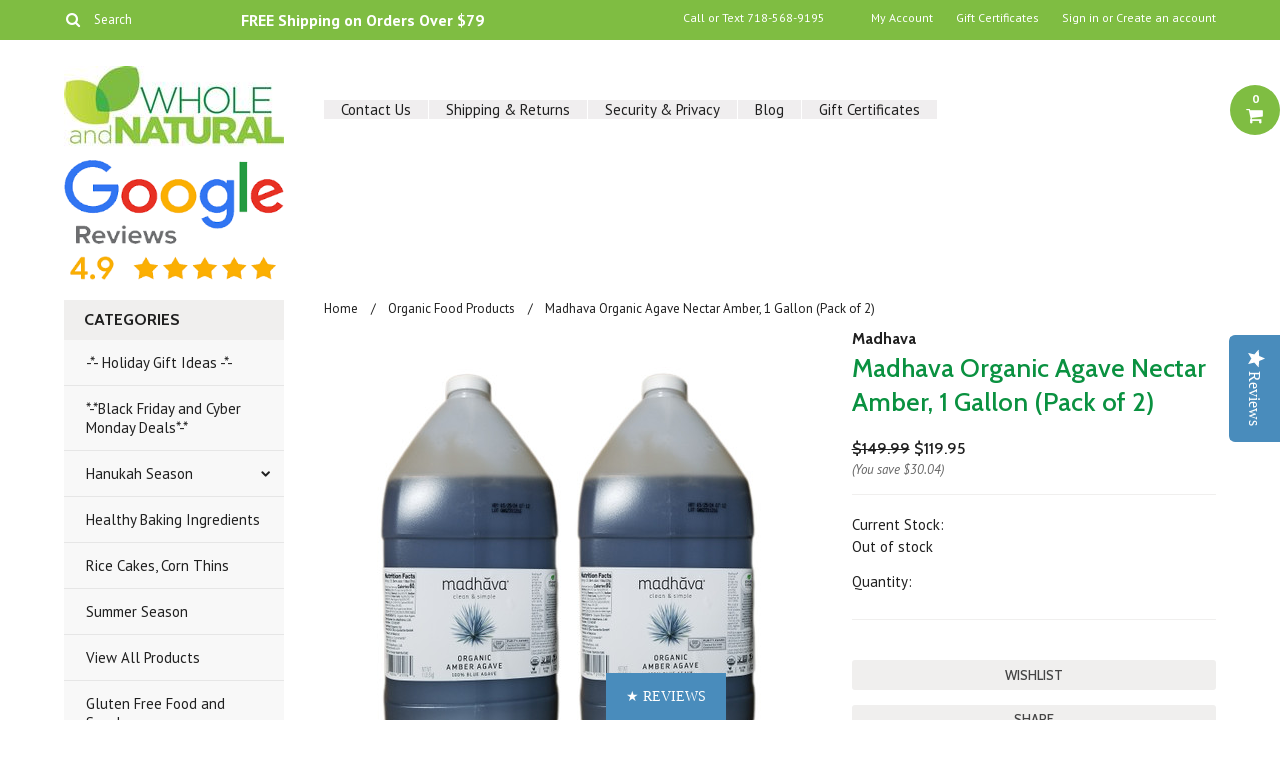

--- FILE ---
content_type: text/html; charset=UTF-8
request_url: https://www.wholeandnatural.com/madhava-organic-agave-nectar-amber-1-gallon-pack-of-2/
body_size: 19738
content:
<!DOCTYPE html>

<html>

<head>

    

    <title>Madhava Organic Agave Nectar Amber, 1 Gallon (Pack of 2)  - Whole And Natural</title>

    <meta charset="UTF-8">
    <meta name="description" content="Madhava Organic Agave Nectar Amber bulk 1 gallon is mild and delicious.  Madhava&#039;s Agave Nectar has many fine qualities that make it ideal for all of your sweetening needs. Among them are its certified purity, consistent delicious mild flavor and a length" />
    <meta name="keywords" content="organic amber agave, organic blue amber agave, bulk organic amber agave, organic amber agave syrup, organic amber agave nectar syrup, organic amber agave bulk, organic amber agave syrup bulk, organic amber agave nectar syrup bulk, bulk organic amber agave syrup, bulk organic amber agave nectar syrup, raw organic amber agave, blue raw organic amber agave, bulk raw organic amber agave, raw organic amber agave syrup, raw organic amber agave nectar syrup, organic raw amber agave bulk, organic raw amber agave syrup bulk, raw organic amber agave nectar syrup bulk, bulk organic raw amber agave syrup, bulk raw organic amber agave nectar syrup, madhava organic amber agave, madhava organic blue amber agave, madhava bulk organic amber agave, madhava organic amber agave syrup, madhava organic amber agave nectar syrup, madhava organic amber agave bulk, madhava organic amber agave syrup bulk, madhava organic amber agave nectar syrup bulk, madhava bulk organic amber agave syrup, madhava bulk organic amber agave nectar syrup, madhava raw organic amber agave, madhava blue raw organic amber agave, madhava bulk raw organic amber agave, madhava raw organic amber agave syrup, madhava raw organic amber agave nectar syrup, madhava raw organic amber agave bulk, madhava raw organic amber agave syrup bulk, madhava raw organic amber agave nectar syrup bulk, madhava bulk raw organic amber agave syrup, madhava bulk raw organic amber agave nectar syrup, organic amber agave madhava, blue organic amber agave madhava, bulk organic amber agave madhava, organic amber agave syrup madhava, organic amber agave nectar syrup madhava, organic amber agave bulk madhava, organic amber agave syrup bulk madhava, organic amber agave nectar syrup bulk madhava, bulk organic amber agave syrup madhava, bulk organic amber agave nectar syrup madhava, raw organic amber agave madhava, blue raw organic amber agave madhava, bulk raw organic amber agave madhava, raw organic amber agave syrup madhava, raw organic amber agave nectar syrup madhava, raw organic amber agave bulk madhava, raw organic amber agave syrup bulk madhava, raw organic amber agave nectar syrup bulk madhava, bulk raw organic amber agave syrup madhava, bulk raw organic amber agave nectar syrup madhava, amber agave sweetener, blue amber agave sweetener, bulk amber agave sweetener, amber agave syrup sweetener, amber agave nectar syrup sweetener, amber agave sweetener bulk, amber agave syrup sweetener bulk, amber agave nectar syrup sweetener bulk, bulk amber agave syrup sweetener, bulk amber agave nectar syrup sweetener, madhava amber agave sweetener, madhava blue amber agave sweetener, madhava bulk amber agave sweetener, madhava amber agave syrup sweetener, madhava amber agave nectar syrup sweetener, madhava amber agave sweetener bulk, madhava amber agave syrup sweetener bulk, madhava amber agave nectar syrup sweetener bulk, madhava bulk amber agave syrup sweetener, madhava bulk amber agave nectar syrup sweetener, organic amber agave sweetener, blue organic amber agave sweetener, bulk organic amber agave sweetener, organic amber agave syrup sweetener, organic amber agave nectar syrup sweetener, organic amber agave sweetener bulk, organic amber agave syrup sweetener bulk, organic amber agave nectar syrup sweetener bulk, bulk organic amber agave syrup sweetener, bulk organic amber agave nectar syrup sweetener, madhava organic amber agave sweetener, madhava blue organic amber agave sweetener, madhava bulk organic amber agave sweetener, madhava organic amber agave syrup sweetener, madhava organic amber agave nectar syrup sweetener, madhava organic amber agave sweetener bulk, madhava organic amber agave syrup sweetener bulk, madhava organic amber agave nectar syrup sweetener bulk, madhava bulk organic amber agave syrup sweetener, madhava bulk organic amber agave nectar syrup sweetener, madhava, madhava sweetener," />
    <meta property="og:type" content="product" />
<meta property="og:title" content="Madhava Organic Agave Nectar Amber, 1 Gallon (Pack of 2) " />
<meta property="og:description" content="Madhava Organic Agave Nectar Amber bulk 1 gallon is mild and delicious.  Madhava&#039;s Agave Nectar has many fine qualities that make it ideal for all of your sweetening needs. Among them are its certified purity, consistent delicious mild flavor and a length" />
<meta property="og:image" content="https://cdn10.bigcommerce.com/s-cw1rp75/products/2102/images/9890/BackgroundEraser_20220315_162322332__35247.1647400312.386.513.jpg?c=2" />
<meta property="og:site_name" content="Whole And Natural" />
<meta property="og:url" content="https://www.wholeandnatural.com/madhava-organic-agave-nectar-amber-1-gallon-pack-of-2/" />
<meta property="product:price:amount" content="119.95" />
<meta property="product:price:currency" content="USD" />
<meta property="og:availability" content="oos" />
<meta property="pinterest:richpins" content="enabled" />
    <link rel='canonical' href='https://www.wholeandnatural.com/madhava-organic-agave-nectar-amber-1-gallon-pack-of-2/' />
    
    <link href='//fonts.googleapis.com/css?family=Cabin:400,500,600,700,400italic,500italic,600italic,700italic' rel='stylesheet' type='text/css'>
    <link href='//fonts.googleapis.com/css?family=PT+Sans:400,700,400italic,700italic' rel='stylesheet' type='text/css'>
    <link href='//fonts.googleapis.com/css?family=Raleway:900,500' rel='stylesheet' type='text/css'>
    <link rel="shortcut icon" href="https://cdn10.bigcommerce.com/s-cw1rp75/product_images/WAN%20logo%2016x16%281%29.png" />
    <meta name="viewport" content="width=device-width, initial-scale=1, maximum-scale=1">
    <meta name="viewport" content="initial-scale=1.0, maximum-scale=1.0, user-scalable=no" />
    <script>
    //<![CDATA[
        (function(){
            // this happens before external dependencies (and dom ready) to reduce page flicker
            var node, i;
            for (i = window.document.childNodes.length; i--;) {
                node = window.document.childNodes[i];
                if (node.nodeName == 'HTML') {
                    node.className += ' javascript';
                }
            }
        })();
    //]]>
    </script>

    <link href="https://cdn9.bigcommerce.com/r-50b4fa8997ce43839fb9457331bc39687cd8345a/themes/__master/Styles/styles.css" type="text/css" rel="stylesheet" /><link href="https://cdn9.bigcommerce.com/s-cw1rp75/templates/__custom/Styles/iselector.css?t=1699332677" media="all" type="text/css" rel="stylesheet" />
<link href="https://cdn9.bigcommerce.com/s-cw1rp75/templates/__custom/Styles/flexslider.css?t=1699332677" media="all" type="text/css" rel="stylesheet" />
<link href="https://cdn9.bigcommerce.com/s-cw1rp75/templates/__custom/Styles/slide-show.css?t=1699332677" media="all" type="text/css" rel="stylesheet" />
<link href="https://cdn9.bigcommerce.com/s-cw1rp75/templates/__custom/Styles/styles-slide-show.css?t=1699332677" media="all" type="text/css" rel="stylesheet" />
<link href="https://cdn9.bigcommerce.com/s-cw1rp75/templates/__custom/Styles/social.css?t=1699332677" media="all" type="text/css" rel="stylesheet" />
<link href="https://cdn9.bigcommerce.com/s-cw1rp75/templates/__custom/Styles/styles.css?t=1699332677" media="all" type="text/css" rel="stylesheet" />
<link href="https://cdn9.bigcommerce.com/s-cw1rp75/templates/__custom/Styles/responsive.css?t=1699332677" media="all" type="text/css" rel="stylesheet" />
<link href="https://cdn9.bigcommerce.com/s-cw1rp75/templates/__custom/Styles/grid.css?t=1699332677" media="all" type="text/css" rel="stylesheet" />
<link href="https://cdn9.bigcommerce.com/s-cw1rp75/templates/__custom/Styles/responsive.css?t=1699332677" media="all" type="text/css" rel="stylesheet" />
<link href="https://cdn9.bigcommerce.com/s-cw1rp75/templates/__custom/Styles/menu.css?t=1699332677" media="all" type="text/css" rel="stylesheet" />
<link href="https://cdn9.bigcommerce.com/s-cw1rp75/templates/__custom/Styles/theme.css?t=1699332677" media="all" type="text/css" rel="stylesheet" />
<link href="https://cdn9.bigcommerce.com/r-1d45975bfcfed69b7ec7c4a1ace9cb7570b0185f/javascript/jquery/plugins/imodal/imodal.css" type="text/css" rel="stylesheet" /><link href="https://cdn9.bigcommerce.com/r-1d45975bfcfed69b7ec7c4a1ace9cb7570b0185f/javascript/jquery/plugins/jqzoom/css/jquery.jqzoom.css" type="text/css" rel="stylesheet" /><link type="text/css" rel="stylesheet" href="https://cdn9.bigcommerce.com/r-1d45975bfcfed69b7ec7c4a1ace9cb7570b0185f/javascript/jquery/plugins/imodal/imodal.css" />
<link type="text/css" rel="preload" as="style" href="https://cdn9.bigcommerce.com/r-50b4fa8997ce43839fb9457331bc39687cd8345a/themes/__master/Styles/braintree.css" onload="this.rel='stylesheet'" />

    <!-- Tell the browsers about our RSS feeds -->
    <link rel="alternate" type="application/rss+xml" title="Latest News (RSS 2.0)" href="https://www.wholeandnatural.com/rss.php?action=newblogs&amp;type=rss" />
<link rel="alternate" type="application/atom+xml" title="Latest News (Atom 0.3)" href="https://www.wholeandnatural.com/rss.php?action=newblogs&amp;type=atom" />
<link rel="alternate" type="application/rss+xml" title="New Products (RSS 2.0)" href="https://www.wholeandnatural.com/rss.php?type=rss" />
<link rel="alternate" type="application/atom+xml" title="New Products (Atom 0.3)" href="https://www.wholeandnatural.com/rss.php?type=atom" />
<link rel="alternate" type="application/rss+xml" title="Popular Products (RSS 2.0)" href="https://www.wholeandnatural.com/rss.php?action=popularproducts&amp;type=rss" />
<link rel="alternate" type="application/atom+xml" title="Popular Products (Atom 0.3)" href="https://www.wholeandnatural.com/rss.php?action=popularproducts&amp;type=atom" />


    <!-- Include visitor tracking code (if any) -->
    <!-- Start Tracking Code for analytics_facebook -->

<script>
!function(f,b,e,v,n,t,s){if(f.fbq)return;n=f.fbq=function(){n.callMethod?n.callMethod.apply(n,arguments):n.queue.push(arguments)};if(!f._fbq)f._fbq=n;n.push=n;n.loaded=!0;n.version='2.0';n.queue=[];t=b.createElement(e);t.async=!0;t.src=v;s=b.getElementsByTagName(e)[0];s.parentNode.insertBefore(t,s)}(window,document,'script','https://connect.facebook.net/en_US/fbevents.js');

fbq('set', 'autoConfig', 'false', '2445288665574629');
fbq('dataProcessingOptions', ['LDU'], 0, 0);
fbq('init', '2445288665574629', {"external_id":"9661c5b5-f811-4a26-a091-b07b2471b1ea"});
fbq('set', 'agent', 'bigcommerce', '2445288665574629');

function trackEvents() {
    var pathName = window.location.pathname;

    fbq('track', 'PageView', {}, {"eventID":"store-1-prd-us-central1-196980201209"});

    // Search events start -- only fire if the shopper lands on the /search.php page
    if (pathName.indexOf('/search.php') === 0 && getUrlParameter('search_query')) {
        fbq('track', 'Search', {
            content_type: 'product_group',
            content_ids: [],
            search_string: getUrlParameter('search_query')
        });
    }
    // Search events end

    // Wishlist events start -- only fire if the shopper attempts to add an item to their wishlist
    if (pathName.indexOf('/wishlist.php') === 0 && getUrlParameter('added_product_id')) {
        fbq('track', 'AddToWishlist', {
            content_type: 'product_group',
            content_ids: []
        });
    }
    // Wishlist events end

    // Lead events start -- only fire if the shopper subscribes to newsletter
    if (pathName.indexOf('/subscribe.php') === 0 && getUrlParameter('result') === 'success') {
        fbq('track', 'Lead', {});
    }
    // Lead events end

    // Registration events start -- only fire if the shopper registers an account
    if (pathName.indexOf('/login.php') === 0 && getUrlParameter('action') === 'account_created') {
        fbq('track', 'CompleteRegistration', {}, "");
    }
    // Registration events end

    

    function getUrlParameter(name) {
        var cleanName = name.replace(/[\[]/, '\[').replace(/[\]]/, '\]');
        var regex = new RegExp('[\?&]' + cleanName + '=([^&#]*)');
        var results = regex.exec(window.location.search);
        return results === null ? '' : decodeURIComponent(results[1].replace(/\+/g, ' '));
    }
}

if (window.addEventListener) {
    window.addEventListener("load", trackEvents, false)
}
</script>
<noscript><img height="1" width="1" style="display:none" alt="null" src="https://www.facebook.com/tr?id=2445288665574629&ev=PageView&noscript=1&a=plbigcommerce1.2&eid=store-1-prd-us-central1-196980201209"/></noscript>

<!-- End Tracking Code for analytics_facebook -->

<!-- Start Tracking Code for analytics_googleanalytics -->

<script>
  (function(i,s,o,g,r,a,m){i['GoogleAnalyticsObject']=r;i[r]=i[r]||function(){
  (i[r].q=i[r].q||[]).push(arguments)},i[r].l=1*new Date();a=s.createElement(o),
  m=s.getElementsByTagName(o)[0];a.async=1;a.src=g;m.parentNode.insertBefore(a,m)
  })(window,document,'script','//www.google-analytics.com/analytics.js','ga');

  ga('create', 'UA-54274336-1', 'auto');
  ga('send', 'pageview');

</script>


<meta name="msvalidate.01" content="5863E059862A2E70A3B7ECC1C39C637A" />


<!-- Google Tag Manager -->
<noscript><iframe src="//www.googletagmanager.com/ns.html?id=GTM-N2N8P2"
height="0" width="0" style="display:none;visibility:hidden"></iframe></noscript>
<script>(function(w,d,s,l,i){w[l]=w[l]||[];w[l].push({'gtm.start':
new Date().getTime(),event:'gtm.js'});var f=d.getElementsByTagName(s)[0],
j=d.createElement(s),dl=l!='dataLayer'?'&l='+l:'';j.async=true;j.src=
'//www.googletagmanager.com/gtm.js?id='+i+dl;f.parentNode.insertBefore(j,f);
})(window,document,'script','dataLayer','GTM-N2N8P2');</script>
<!-- End Google Tag Manager -->


<!-- BEGIN: Google Trusted Stores -->
<script type="text/javascript">
  var gts = gts || [];

  gts.push(["id", "709487"]);
  gts.push(["badge_position", "BOTTOM_RIGHT"]);
  gts.push(["locale", "en_US"]);
  gts.push(["google_base_offer_id", "3080228"]);
  gts.push(["google_base_subaccount_id", "3080228"]);

  (function() {
    var gts = document.createElement("script");
    gts.type = "text/javascript";
    gts.async = true;
    gts.src = "https://www.googlecommerce.com/trustedstores/api/js";
    var s = document.getElementsByTagName("script")[0];
    s.parentNode.insertBefore(gts, s);
  })();
</script>
<!-- END: Google Trusted Stores -->

<meta name="p:domain_verify" content="d24350a231257396c319ff43d34b8d0e"/>


<script>
    (function(i,s,o,g,r,a,m){i['GoogleAnalyticsObject']=r;i[r]=i[r]||function(){
    (i[r].q=i[r].q||[]).push(arguments)},i[r].l=1*new Date();a=s.createElement(o),
    m=s.getElementsByTagName(o)[0];a.async=1;a.src=g;m.parentNode.insertBefore(a,m)
    })(window,document,'script','//www.google-analytics.com/analytics.js','ga');

    ga('create', 'UA-54274336-1', 'auto');
    ga('send', 'pageview');
    ga('require', 'ecommerce', 'ecommerce.js');

    function trackEcommerce() {
    this._addTrans = addTrans;
    this._addItem = addItems;
    this._trackTrans = trackTrans;
    }
    function addTrans(orderID,store,total,tax,shipping,city,state,country) {
    ga('ecommerce:addTransaction', {
        'id': orderID,
        'affiliation': store,
        'revenue': total,
        'tax': tax,
        'shipping': shipping,
        'city': city,
        'state': state,
        'country': country
    });
    }
    function addItems(orderID,sku,product,variation,price,qty) {
    ga('ecommerce:addItem', {
        'id': orderID,
        'sku': sku,
        'name': product,
        'category': variation,
        'price': price,
        'quantity': qty
    });
    }
    function trackTrans() {
        ga('ecommerce:send');
    }
    var pageTracker = new trackEcommerce();
</script>
<meta name="p:domain_verify" content="3fda20feb05822994d8432a323479564"/>

<!-- End Tracking Code for analytics_googleanalytics -->

<!-- Start Tracking Code for analytics_siteverification -->

<meta name="google-site-verification" content="k9dP6X0vCOc9LSemN_gIsRyZTkp1HMuCEiBN62pCrYU" />

<!-- End Tracking Code for analytics_siteverification -->

<!-- Start Tracking Code for analytics_visualwebsiteoptimizer -->

<script>
  (function(i,s,o,g,r,a,m){i['GoogleAnalyticsObject']=r;i[r]=i[r]||function(){
  (i[r].q=i[r].q||[]).push(arguments)},i[r].l=1*new Date();a=s.createElement(o),
  m=s.getElementsByTagName(o)[0];a.async=1;a.src=g;m.parentNode.insertBefore(a,m)
  })(window,document,'script','//www.google-analytics.com/analytics.js','ga');

  ga('create', 'UA-54274336-1', 'auto');
  ga('send', 'pageview');

</script>



<!-- End Tracking Code for analytics_visualwebsiteoptimizer -->



    

    

    <script src="https://ajax.googleapis.com/ajax/libs/jquery/1.7.2/jquery.min.js"></script>
    <script src="https://cdn10.bigcommerce.com/r-1d45975bfcfed69b7ec7c4a1ace9cb7570b0185f/javascript/menudrop.js?"></script>
    <script src="https://cdn10.bigcommerce.com/r-1d45975bfcfed69b7ec7c4a1ace9cb7570b0185f/javascript/iselector.js?"></script>
    <script src="https://cdn10.bigcommerce.com/r-1d45975bfcfed69b7ec7c4a1ace9cb7570b0185f/javascript/jquery/plugins/jquery.flexslider.js"></script>
    <script src="https://cdn10.bigcommerce.com/r-1d45975bfcfed69b7ec7c4a1ace9cb7570b0185f/javascript/viewport.js??"></script>

    <!-- Theme bespoke js -->
    <script src="https://cdn10.bigcommerce.com/r-cf8dc1a36e37ca22115036b22a6b2976a6384be1/themes/Indiana/js/matchMedia.js"></script>
    <script src="https://cdn10.bigcommerce.com/r-cf8dc1a36e37ca22115036b22a6b2976a6384be1/themes/Indiana/js/common.js"></script>
    <script src="https://cdn10.bigcommerce.com/r-cf8dc1a36e37ca22115036b22a6b2976a6384be1/themes/Indiana/js/jquery.autobox.js"></script>
    <script src="https://cdn10.bigcommerce.com/r-cf8dc1a36e37ca22115036b22a6b2976a6384be1/themes/Indiana/js/init.js"></script>
    <script src="https://cdn10.bigcommerce.com/r-cf8dc1a36e37ca22115036b22a6b2976a6384be1/themes/Indiana/js/jquery.uniform.min.js"></script>
    <script src="https://cdn10.bigcommerce.com/r-cf8dc1a36e37ca22115036b22a6b2976a6384be1/themes/Indiana/js/main.js?"></script>
    <script src="https://cdn10.bigcommerce.com/r-cf8dc1a36e37ca22115036b22a6b2976a6384be1/themes/Indiana/js/site.js"></script>    
<!-- Go to https://www.addthis.com/dashboard to customize your tools --><script type="text/javascript" src="//s7.addthis.com/js/300/addthis_widget.js#pubid=wholeand"></script>
    
    
    <script type="text/javascript">
          (function e(){var e=document.createElement("script");e.type="text/javascript",e.async=!0,
              e.src="//staticw2.yotpo.com/mdguRb6DCcnzxRPdwLObOrkmXnnJwnim48EiRymG/widget.js";var t=document.getElementsByTagName("script")[0];
              t.parentNode.insertBefore(e,t)})();
          </script>
    
    

    <script>
    //<![CDATA[
    config.ShopPath = 'https://www.wholeandnatural.com';
    config.AppPath = ''; // BIG-8939: Deprecated, do not use.
    config.FastCart = 1;
    var ThumbImageWidth = 132;
    var ThumbImageHeight = 174;
    //]]>
    </script>
    
<script type="text/javascript">
fbq('track', 'ViewContent', {"content_ids":["2102"],"content_type":"product_group","value":119.95,"currency":"USD"}, {"eventID":"store-1-prd-us-central1-196980201209"});
</script>
<script type="text/javascript" src="https://cdn9.bigcommerce.com/r-1d45975bfcfed69b7ec7c4a1ace9cb7570b0185f/javascript/jquery/plugins/imodal/imodal.js"></script><script type="text/javascript">
(function () {
    var xmlHttp = new XMLHttpRequest();

    xmlHttp.open('POST', 'https://bes.gcp.data.bigcommerce.com/nobot');
    xmlHttp.setRequestHeader('Content-Type', 'application/json');
    xmlHttp.send('{"store_id":"709082","timezone_offset":"-5","timestamp":"2026-01-21T17:23:13.71427800Z","visit_id":"b416caa5-6443-4579-b05a-9c3e16496811","channel_id":1}');
})();
</script>
<script type="text/javascript" src="https://cdn9.bigcommerce.com/r-1d45975bfcfed69b7ec7c4a1ace9cb7570b0185f/javascript/jquery/plugins/jquery.form.js"></script>
<script type="text/javascript" src="https://cdn9.bigcommerce.com/r-1d45975bfcfed69b7ec7c4a1ace9cb7570b0185f/javascript/jquery/plugins/imodal/imodal.js"></script>
<script type="text/javascript" src="https://checkout-sdk.bigcommerce.com/v1/loader.js" defer></script>
<script type="text/javascript">
var BCData = {};
</script>

    <script type="text/javascript" src="https://cdn9.bigcommerce.com/r-1d45975bfcfed69b7ec7c4a1ace9cb7570b0185f/javascript/quicksearch.js"></script>
    

    <!--[if lt IE 9]>
    <script src="https://cdn10.bigcommerce.com/r-cf8dc1a36e37ca22115036b22a6b2976a6384be1/themes/Indiana/js/html5shiv.js"></script>
    <![endif]-->
    
    <script type="text/javascript">
(function e(){var e=document.createElement("script");e.type="text/javascript",e.async=true,e.src="//staticw2.yotpo.com/mdguRb6DCcnzxRPdwLObOrkmXnnJwnim48EiRymG/widget.js";var t=document.getElementsByTagName("script")[0];t.parentNode.insertBefore(e,t)})();
</script>
    
    <meta name="google-site-verification" content="k9dP6X0vCOc9LSemN_gIsRyZTkp1HMuCEiBN62pCrYU" />  

   <meta name="alexaVerifyID" content="4RTwyYgJjxUAbEUjx7a7G-sIh8Y"/>
<meta name="facebook-domain-verification" content="c7oeq2fna5fklfimi710l72qzjn69v" />    
<script
    async
    type="text/javascript"
    id="sig-bc"
    data-store-id="stores/cw1rp75"
    src="https://cdn-scripts.signifyd.com/bigcommerce/script-tag.js"></script>
    
    <script src="https://chimpstatic.com/mcjs-connected/js/users/fa4540c32550bde487d1e4a60/cd9ca7ab4f8a0e9630fe65bd0.js"></script>
    <!-- Searchanise -->
<script src="//www.searchanise.com/widgets/bigcommerce/init.js?api_key=5y9T4v3b0U"></script>
    <!-- Searchanise -->
    
</head>

    <body class="productPage">
        <script type="text/javascript" src="https://cdn10.bigcommerce.com/r-1d45975bfcfed69b7ec7c4a1ace9cb7570b0185f/javascript/jquery/plugins/validate/jquery.validate.js?"></script>
        <script type="text/javascript" src="https://cdn10.bigcommerce.com/r-cf8dc1a36e37ca22115036b22a6b2976a6384be1/themes/Indiana/js/product.functions.js?"></script>
        <script type="text/javascript" src="https://cdn10.bigcommerce.com/r-1d45975bfcfed69b7ec7c4a1ace9cb7570b0185f/javascript/product.js?"></script>
                
<div id="DrawerMenu">
    <div class="inner">
        <div class="CategoryList" id="SideCategoryList">
	<h4>Categories</h4>
    <h5>Categories</h5>
	<div class="BlockContent" style="display:none;">
		<div class="SideCategoryListClassic">
			<ul class="category-list">	<li class=" RootLi"><a href="https://www.wholeandnatural.com/holiday-gift-ideas/">-*- Holiday Gift Ideas -*-</a>
	
	</li>	<li class=" RootLi"><a href="https://www.wholeandnatural.com/black-friday-and-cyber-monday-deals/">*-*Black Friday and Cyber Monday Deals*-*</a>
	
	</li>	<li class=" RootLi"><a href="https://www.wholeandnatural.com/hanukah-season/">Hanukah Season</a>
	<ul>	<li class=" RootLi"><a href="/candy-and-chocolate/">Candy and Chocolate</a>
	
	</li>	<li class=" RootLi"><a href="/chocolate-coins/">Chocolate Coins</a>
	
	</li>	<li class=" RootLi"><a href="/hanukkah-candles/">Hanukkah Candles</a>
	
	</li>	<li class=" RootLi"><a href="/menorahs/">Menorahs</a>
	
	</li>	<li class="LastChild RootLi"><a href="/toys-and-games/">Toys and Games</a>
	
	</li></ul>
	</li>	<li class=" RootLi"><a href="https://www.wholeandnatural.com/healthy-baking-ingredients/">Healthy Baking Ingredients</a>
	
	</li>	<li class=" RootLi"><a href="https://www.wholeandnatural.com/rice-cakes-corn-thins/">Rice Cakes, Corn Thins</a>
	
	</li>	<li class=" RootLi"><a href="https://www.wholeandnatural.com/summer-season/">Summer Season </a>
	
	</li>	<li class=" RootLi"><a href="https://www.wholeandnatural.com/view-all-products/">View All Products</a>
	
	</li>	<li class=" RootLi"><a href="https://www.wholeandnatural.com/gluten-free-food-and-snacks/">Gluten Free Food and Snacks</a>
	
	</li>	<li class=" RootLi"><a href="https://www.wholeandnatural.com/household/">Household </a>
	
	</li>	<li class=" RootLi"><a href="https://www.wholeandnatural.com/new-items/">New Items </a>
	
	</li>	<li class=" RootLi"><a href="https://www.wholeandnatural.com/spelt-products/">Spelt Products</a>
	
	</li>	<li class=" RootLi"><a href="https://www.wholeandnatural.com/specials/">Specials</a>
	
	</li>	<li class=" RootLi"><a href="https://www.wholeandnatural.com/beauty-supplies/">Beauty Supplies</a>
	
	</li>	<li class=" RootLi"><a href="https://www.wholeandnatural.com/all-natural/">All Natural Food and Snacks</a>
	
	</li>	<li class=" RootLi"><a href="https://www.wholeandnatural.com/free-shipping-on-selected-products/">FREE Shipping on Selected Products</a>
	
	</li>	<li class=" RootLi"><a href="https://www.wholeandnatural.com/freezer-pops/">Freezer Pops </a>
	
	</li>	<li class=" RootLi"><a href="https://www.wholeandnatural.com/whole-food/">Health Food and Snacks</a>
	
	</li>	<li class=" RootLi"><a href="https://www.wholeandnatural.com/healthy-supplements/">Healthy Supplements</a>
	
	</li>	<li class=" RootLi"><a href="https://www.wholeandnatural.com/nuts-seeds/">Nuts &amp; Seeds</a>
	
	</li>	<li class=" RootLi"><a href="https://www.wholeandnatural.com/organic/">Organic Food Products</a>
	
	</li>	<li class=" RootLi"><a href="https://www.wholeandnatural.com/snacks/">Snacks</a>
	<ul>	<li class=" RootLi"><a href="/candies/">Candies</a>
	
	</li>	<li class=" RootLi"><a href="/chips/">Chips</a>
	
	</li>	<li class=" RootLi"><a href="/cookies/">Cookies</a>
	
	</li>	<li class=" RootLi"><a href="/drinks/">Drinks</a>
	
	</li>	<li class=" RootLi"><a href="/gum/">Gum</a>
	
	</li>	<li class=" RootLi"><a href="/gummi-bears/">Gummi Bears</a>
	
	</li>	<li class=" RootLi"><a href="/health-bars/">Health Bars</a>
	
	</li>	<li class=" RootLi"><a href="/popcorn/">Popcorn</a>
	
	</li>	<li class="LastChild RootLi"><a href="/pretzels/">Pretzels</a>
	
	</li></ul>
	</li>	<li class=" RootLi"><a href="https://www.wholeandnatural.com/vegan/">Vegan</a>
	
	</li>	<li class=" RootLi"><a href="https://www.wholeandnatural.com/agave-nectar-syrup/">Agave Nectar (Syrup)</a>
	<ul>	<li class=" RootLi"><a href="/amber-agave-nectar/">Amber Agave Nectar</a>
	
	</li>	<li class=" RootLi"><a href="/blue-agave-nectar/">Blue Agave Nectar</a>
	
	</li>	<li class=" RootLi"><a href="/bulk-agave-nectar/">Bulk Agave Nectar</a>
	
	</li>	<li class=" RootLi"><a href="/flavored-agave-nectar/">Flavored Agave Nectar</a>
	
	</li>	<li class=" RootLi"><a href="/light-agave-nectar/">Light Agave Nectar</a>
	
	</li>	<li class="LastChild RootLi"><a href="/raw-agave-nectar/">Raw Agave Nectar</a>
	
	</li></ul>
	</li>	<li class=" RootLi"><a href="https://www.wholeandnatural.com/coffee-and-tea/">Coffee and Tea</a>
	
	</li>	<li class=" RootLi"><a href="https://www.wholeandnatural.com/condiments/">Condiments</a>
	
	</li>	<li class=" RootLi"><a href="https://www.wholeandnatural.com/kosher-for-passover/">Kosher for Passover</a>
	<ul>	<li class=" RootLi"><a href="/passover-cereals/">Passover Cereals </a>
	
	</li>	<li class=" RootLi"><a href="/passover-coffee-tea-and-hot-chocolate/">Passover Coffee, Tea and Hot Chocolate</a>
	
	</li>	<li class=" RootLi"><a href="/passover-matzo/">Passover Matzo</a>
	
	</li>	<li class=" RootLi"><a href="/passover-nut-butters/">Passover Nut Butters</a>
	
	</li>	<li class=" RootLi"><a href="/passover-snacks-and-treats/">Passover Snacks and Treats</a>
	
	</li>	<li class=" RootLi"><a href="/passover-sugar-and-spices/">Passover Sugar and Spices</a>
	
	</li></ul>
	</li>	<li class=" RootLi"><a href="https://www.wholeandnatural.com/pure-birch-xylitol/">Pure Birch Xylitol</a>
	
	</li>	<li class=" RootLi"><a href="https://www.wholeandnatural.com/rice/">Rice</a>
	
	</li>	<li class=" RootLi"><a href="https://www.wholeandnatural.com/sea-salt-and-spices/">Sea Salt and Spices</a>
	
	</li>	<li class=" RootLi"><a href="https://www.wholeandnatural.com/sugar-free/">Sugar Free</a>
	
	</li>	<li class=" RootLi"><a href="https://www.wholeandnatural.com/sugars/">Sugars</a>
	<ul>	<li class=" RootLi"><a href="/agave/">Agave</a>
	
	</li>	<li class=" RootLi"><a href="/honey/">Honey</a>
	
	</li>	<li class="LastChild RootLi"><a href="/sugar-substitutes/">Sugar Substitutes</a>
	
	</li></ul>
	</li>	<li class=" RootLi"><a href="https://www.wholeandnatural.com/case-discount/">Case Discount</a>
	
	</li>	<li class=" RootLi"><a href="https://www.wholeandnatural.com/cereal/">Cereal</a>
	
	</li>	<li class=" RootLi"><a href="https://www.wholeandnatural.com/crackers/">Crackers</a>
	
	</li>	<li class=" RootLi"><a href="https://www.wholeandnatural.com/maple-syrup/">Maple Syrup</a>
	
	</li>	<li class=" RootLi"><a href="https://www.wholeandnatural.com/pasta/">Pasta</a>
	
	</li>	<li class=" RootLi"><a href="https://www.wholeandnatural.com/vitamins/">Vitamins</a>
	
	</li></ul>
        </div>
	</div>
</div>
        <div class="BrandList Moveable Panel slist" id="SideShopByBrand" style="display: ">
    <h4>Brands</h4>
    <h5>Brands</h5>
    <div class="BlockContent" style="display:none;">
        <ul class="treeview">
            <li><a href="https://www.wholeandnatural.com/liebers/">Lieber&#039;s</a></li><li><a href="https://www.wholeandnatural.com/brands/Kirkland-Signature.html">Kirkland Signature</a></li><li><a href="https://www.wholeandnatural.com/brands/Paskesz.html">Paskesz</a></li><li><a href="https://www.wholeandnatural.com/members-mark/">Member&#039;s Mark </a></li><li><a href="https://www.wholeandnatural.com/brands/Gefen.html">Gefen</a></li><li><a href="https://www.wholeandnatural.com/brands/Bakol.html">Bakol</a></li><li><a href="https://www.wholeandnatural.com/brands/Health-Garden.html">Health Garden</a></li><li><a href="https://www.wholeandnatural.com/ner-mitzvah/">Ner Mitzvah</a></li><li><a href="https://www.wholeandnatural.com/drizzilicious/">Drizzilicious</a></li><li><a href="https://www.wholeandnatural.com/brands/Jelly-Belly.html">Jelly Belly</a></li>
            <li class="last"><a href="https://www.wholeandnatural.com/brands/">View all brands</a></li>
        </ul>
    </div>
</div>

        <div class="Block Moveable Panel" id="SideCategoryShopByPrice" style="display:none;"></div>
        <div class="AdditionalInformationList Moveable Panel slist" id="SideAdditionalInformation">
    <h4>Additional Information</h4>
    <h5>Additional Information</h5>
    <div class="BlockContent">
        <ul class="treeview">
            <li><a href="/">Home</a></li>
            <li style="" class="HeaderLiveChat">
                <!-- begin olark code -->
<script type="text/javascript" async> ;(function(o,l,a,r,k,y){if(o.olark)return; r="script";y=l.createElement(r);r=l.getElementsByTagName(r)[0]; y.async=1;y.src="//"+a;r.parentNode.insertBefore(y,r); y=o.olark=function(){k.s.push(arguments);k.t.push(+new Date)}; y.extend=function(i,j){y("extend",i,j)}; y.identify=function(i){y("identify",k.i=i)}; y.configure=function(i,j){y("configure",i,j);k.c[i]=j}; k=y._={s:[],t:[+new Date],c:{},l:a}; })(window,document,"static.olark.com/jsclient/loader.js");
/* custom configuration goes here (www.olark.com/documentation) */
olark.identify('6528-251-10-5148');</script>
<!-- end olark code -->
            </li>
        </ul>
        <ul class="pages-menu sf-menu sf-horizontal sf-js-enabled">
		<li class=" ">
		<a href="https://www.wholeandnatural.com/contact-us/">Contact Us</a>
		
	</li>	<li class=" ">
		<a href="https://www.wholeandnatural.com/shipping-returns/">Shipping &amp; Returns</a>
		
	</li>	<li class=" ">
		<a href="https://www.wholeandnatural.com/security-and-privacy/">Security &amp; Privacy</a>
		
	</li>	<li class=" ">
		<a href="https://www.wholeandnatural.com/blog/">Blog</a>
		
	</li>	<li class=" ">
		<a href="http://www.wholeandnatural.com/giftcertificates.php">Gift Certificates</a>
		
	</li>
</ul>
    </div>
</div>
        <div class="AccountNavigationList Moveable Panel slist" id="SideAccountNavigation">
    <h4>Account Navigation</h4>
    <h5>Account Navigation</h5>
    <div class="BlockContent">
        <ul class="treeview" id="SideAccountNavigationList">
            <li style="display:" class="First">
                <a href="https://www.wholeandnatural.com/account.php" class="fa fa-user"><span>My Account</span></a>
            </li>
        </ul>
    </div>
</div> 
        <div class="CurrencySelectorMobile Moveable Panel slist">
    <h4>Currency - All prices are in AUD</h4>
    <h5>Currency - All prices are in AUD</h5>
    <div class="CurrencyWrapper" id="SideCurrencySelectorMobile"> 
        <a href="#" class="changeCurr">Change Currency</a>
         <div class="CurrencyChooser" id="SideCurrencySelector">
            <div class="BlockContent">
                <dl class="CurrencyList"></dl>
            </div>
         </div>
     </div>
</div> 
    </div>
</div>
<script>
//<![CDATA[ 
	$().ready(function(){
		if($('#GiftCertificatesMenu').get(0)){
			var liItem = $('#GiftCertificatesMenu').clone();
			$(liItem).find('a').attr('class', 'fa fa-tag');
			
			var spanItem = $('<span />', { text: $(liItem).find('a').text() });
			$(liItem).find('a').html(spanItem);
			
			$(liItem).appendTo('#SideAccountNavigationList');
		}
		
		if($('#LoginOrLogoutText').get(0)){
			var LoginOrLogoutTextCss = $('#LoginOrLogoutText').css('display');
			LoginOrLogoutTextCss = LoginOrLogoutTextCss.replace('inline-', '');
			$('#LoginOrLogoutText div a').each(function(){
				var linkItem = $(this).clone();
				
				if($(this).text().toLowerCase()=='sign in'){
					$(linkItem).attr('class', 'fa fa-sign-in');
				}
				else if($(this).text().toLowerCase()=='create an account'){
					$(linkItem).attr('class', 'fa fa-plus-square');
				}
				else if($(this).text().toLowerCase()=='sign out'){
					$(linkItem).attr('class', 'fa fa-sign-out');
				}
				
				var spanItem = $('<span />', { text: $(linkItem).text() });
				$(linkItem).html(spanItem);
				
				var liItem = $('<li />', {html: linkItem});
				$(liItem).css('display', LoginOrLogoutTextCss);
				var dynamicClass = $(this).text().replace(/ /g,'');
				$(liItem).attr('class', dynamicClass);
				
				$(liItem).appendTo('#SideAccountNavigationList');
			});
		}
		
		if($('#StorePhoneNumber').get(0)){
			var StorePhoneNumberCss = $('#StorePhoneNumber').css('display');
			StorePhoneNumberCss = StorePhoneNumberCss.replace('inline-', '');
			var StorePhoneNumber = $('#StorePhoneNumber div span').html();
			if($('#StorePhoneNumber div span a').get(0)){
				StorePhoneNumber = $('#StorePhoneNumber div span a').html();
			}
			var spanItem = $('<span />', { text: 'Call '+StorePhoneNumber });
			
			var linkItem = $('<a />',{
				html: spanItem,
				href: 'tel:'+StorePhoneNumber,
				class: 'fa fa-phone'
			});
			
			var liItem = $('<li />', {html: linkItem});
			$(liItem).css('display', StorePhoneNumberCss);
			
			$(liItem).appendTo('#SideAccountNavigationList');
		}
		
		if($('.expandable a').hasClass('selected')) {
			var MenuSelected = $('a.selected');
			var ParentsLi = $('a.selected').parent('li');
			var ParentSpanSelected = ParentsLi.parentsUntil( "li.RootLi" ).siblings('span');
			MenuSelected.siblings('span').removeClass('subcat-expand');
			MenuSelected.siblings('ul').addClass('expanded');
			ParentsLi.parentsUntil( "li.RootLi" ).siblings('span').removeClass('subcat-expand');
			ParentSpanSelected.siblings('ul').addClass('expanded');
		}
		
		$('#SideAdditionalInformation .pages-menu li').each(function(){
			var Url = window.location.href;
			Url = stripQueryStringAndHashFromPath(Url);
			if($(this).children('a').attr('href') == Url) {
				$(this).children('a').addClass('selected');
				if($(this).children('span').attr('class') != undefined) {
					var SpanObj = $(this).children('span');
					$(this).children('span').removeClass('subcat-expand');
					SpanObj.siblings('ul').addClass('expanded');
				}
				$(this).parentsUntil( "li.HasSubMenu" ).first('ul').addClass('expanded');
				var UlObj = $(this).parentsUntil( "li.HasSubMenu" ).first('ul');
				UlObj.prev('span').removeClass('subcat-expand');
			}
		});
		
		$('.CurrencySelectorMobile h5').html('Currency - '+$('#currencyPrices').html().replace('are',''));
		$('#SideCurrencySelectorMobile > div > div > .CurrencyList').html($('#SideCurrencySelectorDesktop > div > div >.CurrencyList').html());
		if ($('#SideCurrencySelectorDesktop > div > div >.CurrencyList > .ChooseCurrencyBox').size() == 1 ) {
   			$('#SideCurrencySelectorMobile .changeCurr').hide();
   		}
	});
//]]>
</script>

<div class="page">
            <!DOCTYPE html>

<div class="header">
  <div class="inner">
    <div id="AjaxLoading">
      <div class="ajax-loader"> <img src="https://cdn10.bigcommerce.com/s-cw1rp75/templates/__custom/images/loader.png?t=1699332677" alt="" />&nbsp;Loading... Please wait... </div>
    </div>
    
    
<div class="TopMenu">   
    <div class="inner"> 
        <div class="Block Moveable Panel" id="SideCurrencySelector" style="display:none;"></div>  
<font size="3"> <strong>FREE Shipping on Orders Over $79</strong></font>
        <ul style="display:"> 
                      <li  id="StorePhoneNumber">
                <div class="phoneIcon">Call or Text <span>718-568-9195</span></div>
            </li>
            <li style="" class="HeaderLiveChat">
                <!-- begin olark code -->
<script type="text/javascript" async> ;(function(o,l,a,r,k,y){if(o.olark)return; r="script";y=l.createElement(r);r=l.getElementsByTagName(r)[0]; y.async=1;y.src="//"+a;r.parentNode.insertBefore(y,r); y=o.olark=function(){k.s.push(arguments);k.t.push(+new Date)}; y.extend=function(i,j){y("extend",i,j)}; y.identify=function(i){y("identify",k.i=i)}; y.configure=function(i,j){y("configure",i,j);k.c[i]=j}; k=y._={s:[],t:[+new Date],c:{},l:a}; })(window,document,"static.olark.com/jsclient/loader.js");
/* custom configuration goes here (www.olark.com/documentation) */
olark.identify('6528-251-10-5148');</script>
<!-- end olark code -->
            </li>
            <li style="display:" class="First">
                <a href="https://www.wholeandnatural.com/account.php">My Account</a>
            </li>
            <li id="GiftCertificatesMenu"><a href="https://www.wholeandnatural.com/giftcertificates.php">Gift Certificates</a></li>
            <li class="last" style="display:" id="LoginOrLogoutText">
                <div><a href='https://www.wholeandnatural.com/login.php' onclick=''>Sign in</a> or <a href='https://www.wholeandnatural.com/login.php?action=create_account' onclick=''>Create an account</a></div>
            </li>
        </ul>
        <div id="SearchForm">
	<form action="https://www.wholeandnatural.com/search.php" method="get" onsubmit="return check_small_search_form(this)">
		<label for="search_query">Search</label>
      <!--  <input type="submit" class="Button fa fa-search" value="" name="Search" title="Search" />-->
        
        <button type="submit" class="Button" value="" name="Search" title="Search">
                <i class="fa fa-search"></i> 
        </button>
        
        
		<input type="text" name="search_query" id="search_query" class="Textbox autobox" value="Search" />
	</form>
</div>

<script type="text/javascript">
	var QuickSearchAlignment = 'right';
	var QuickSearchWidth = '390px';
	lang.EmptySmallSearch = "You forgot to enter some search keywords.";
    $(document).ajaxComplete(function() {
        $('input[type=checkbox], select').not('.UniApplied').uniform();
    });
</script>  
    </div>
</div>

    <div id="Header">
      <div class="inner">
        <div id="ToggleMenu" class="normal fa fa-bars"></div>
        <div class="Left fleft">
          <div class="header-logo"> <a href="https://www.wholeandnatural.com/"><img src="/product_images/whole_and_natural_logo_220x83_1406848920__35867.jpg" border="0" id="LogoImage" alt="Whole And Natural" /></a>
 </div>
        </div>
             
         
 
 
          
        <div class="Content Widest" id="LayoutColumn1"></div>
            

          <div class="PageMenu"><ul class="pages-menu sf-menu sf-horizontal sf-js-enabled">
		<li class=" ">
		<a href="https://www.wholeandnatural.com/contact-us/">Contact Us</a>
		
	</li>	<li class=" ">
		<a href="https://www.wholeandnatural.com/shipping-returns/">Shipping &amp; Returns</a>
		
	</li>	<li class=" ">
		<a href="https://www.wholeandnatural.com/security-and-privacy/">Security &amp; Privacy</a>
		
	</li>	<li class=" ">
		<a href="https://www.wholeandnatural.com/blog/">Blog</a>
		
	</li>	<li class=" ">
		<a href="http://www.wholeandnatural.com/giftcertificates.php">Gift Certificates</a>
		
	</li>
</ul></div>
          
        
      
          
          
          
          
          
          
          
          <div class="search-mobile mobile"><div id="SearchForm">
	<form action="https://www.wholeandnatural.com/search.php" method="get" onsubmit="return check_small_search_form(this)">
		<label for="search_query">Search</label>
      <!--  <input type="submit" class="Button fa fa-search" value="" name="Search" title="Search" />-->
        
        <button type="submit" class="Button" value="" name="Search" title="Search">
                <i class="fa fa-search"></i> 
        </button>
        
        
		<input type="text" name="search_query" id="search_query" class="Textbox autobox" value="Search" />
	</form>
</div>

<script type="text/javascript">
	var QuickSearchAlignment = 'right';
	var QuickSearchWidth = '390px';
	lang.EmptySmallSearch = "You forgot to enter some search keywords.";
    $(document).ajaxComplete(function() {
        $('input[type=checkbox], select').not('.UniApplied').uniform();
    });
</script>  </div>
     
          
          
          
           

          
          
        
          
          
          
          
          
          
          
         
            


   
    <a href="https://www.google.com/shopping/customerreviews/merchantreviews?q=wholeandnatural.com&sr=5" target="popup" 
  onclick="window.open('https://www.google.com/shopping/customerreviews/merchantreviews?q=wholeandnatural.com&sr=5','popup','width=600,height=600'); return false;"><img src="https://cdn10.bigcommerce.com/s-cw1rp75/images/stencil/original/image-manager/4.9-...png?t=1710375573" alt="Google Reviews" style="width:220px;height:120px;"/>

      
      
      
      <script id='merchantWidgetScript' src="https://www.gstatic.com/shopping/merchant/merchantwidget.js" defer></script>
<script type="text/javascript">
  merchantWidgetScript.addEventListener('load', function () {
    merchantwidget.start({
      position: 'LEFT_BOTTOM',
      sideMargin: 21,
      bottomMargin: 33,
      mobileSideMargin: 11,
      mobileBottomMargin: 19
    });
  });
</script>

     
    
  

              
            
            
         <div class="header-secondary">
            <a href="https://www.wholeandnatural.com/cart.php" title="View Cart"><div class="CartLink" style="display:"> <i class="icon fa fa-shopping-cart" title="View Cart">&nbsp;</i><span></span></div></a>
          </div>
            
                    
                        
            
            
          <div id="cart-amount"> <a href="https://www.wholeandnatural.com/cart.php" class="Cart"><span class="bag-handle"></span><span class="total">&nbsp;</span></a> </div>
        </div>
      </div>
    </div>
    <div class="header-logo-mobile"> <a href="https://www.wholeandnatural.com/"><img src="/product_images/whole_and_natural_logo_220x83_1406848920__35867.jpg" border="0" id="LogoImage" alt="Whole And Natural" /></a>
 </div>
  </div>
</div>



            <div class="main">
                <div class="inner">
                <div class="Left fleft">
                     <div class="CategoryList" id="SideCategoryList">
	<h4>Categories</h4>
    <h5>Categories</h5>
	<div class="BlockContent" style="display:none;">
		<div class="SideCategoryListClassic">
			<ul class="category-list">	<li class=" RootLi"><a href="https://www.wholeandnatural.com/holiday-gift-ideas/">-*- Holiday Gift Ideas -*-</a>
	
	</li>	<li class=" RootLi"><a href="https://www.wholeandnatural.com/black-friday-and-cyber-monday-deals/">*-*Black Friday and Cyber Monday Deals*-*</a>
	
	</li>	<li class=" RootLi"><a href="https://www.wholeandnatural.com/hanukah-season/">Hanukah Season</a>
	<ul>	<li class=" RootLi"><a href="/candy-and-chocolate/">Candy and Chocolate</a>
	
	</li>	<li class=" RootLi"><a href="/chocolate-coins/">Chocolate Coins</a>
	
	</li>	<li class=" RootLi"><a href="/hanukkah-candles/">Hanukkah Candles</a>
	
	</li>	<li class=" RootLi"><a href="/menorahs/">Menorahs</a>
	
	</li>	<li class="LastChild RootLi"><a href="/toys-and-games/">Toys and Games</a>
	
	</li></ul>
	</li>	<li class=" RootLi"><a href="https://www.wholeandnatural.com/healthy-baking-ingredients/">Healthy Baking Ingredients</a>
	
	</li>	<li class=" RootLi"><a href="https://www.wholeandnatural.com/rice-cakes-corn-thins/">Rice Cakes, Corn Thins</a>
	
	</li>	<li class=" RootLi"><a href="https://www.wholeandnatural.com/summer-season/">Summer Season </a>
	
	</li>	<li class=" RootLi"><a href="https://www.wholeandnatural.com/view-all-products/">View All Products</a>
	
	</li>	<li class=" RootLi"><a href="https://www.wholeandnatural.com/gluten-free-food-and-snacks/">Gluten Free Food and Snacks</a>
	
	</li>	<li class=" RootLi"><a href="https://www.wholeandnatural.com/household/">Household </a>
	
	</li>	<li class=" RootLi"><a href="https://www.wholeandnatural.com/new-items/">New Items </a>
	
	</li>	<li class=" RootLi"><a href="https://www.wholeandnatural.com/spelt-products/">Spelt Products</a>
	
	</li>	<li class=" RootLi"><a href="https://www.wholeandnatural.com/specials/">Specials</a>
	
	</li>	<li class=" RootLi"><a href="https://www.wholeandnatural.com/beauty-supplies/">Beauty Supplies</a>
	
	</li>	<li class=" RootLi"><a href="https://www.wholeandnatural.com/all-natural/">All Natural Food and Snacks</a>
	
	</li>	<li class=" RootLi"><a href="https://www.wholeandnatural.com/free-shipping-on-selected-products/">FREE Shipping on Selected Products</a>
	
	</li>	<li class=" RootLi"><a href="https://www.wholeandnatural.com/freezer-pops/">Freezer Pops </a>
	
	</li>	<li class=" RootLi"><a href="https://www.wholeandnatural.com/whole-food/">Health Food and Snacks</a>
	
	</li>	<li class=" RootLi"><a href="https://www.wholeandnatural.com/healthy-supplements/">Healthy Supplements</a>
	
	</li>	<li class=" RootLi"><a href="https://www.wholeandnatural.com/nuts-seeds/">Nuts &amp; Seeds</a>
	
	</li>	<li class=" RootLi"><a href="https://www.wholeandnatural.com/organic/">Organic Food Products</a>
	
	</li>	<li class=" RootLi"><a href="https://www.wholeandnatural.com/snacks/">Snacks</a>
	<ul>	<li class=" RootLi"><a href="/candies/">Candies</a>
	
	</li>	<li class=" RootLi"><a href="/chips/">Chips</a>
	
	</li>	<li class=" RootLi"><a href="/cookies/">Cookies</a>
	
	</li>	<li class=" RootLi"><a href="/drinks/">Drinks</a>
	
	</li>	<li class=" RootLi"><a href="/gum/">Gum</a>
	
	</li>	<li class=" RootLi"><a href="/gummi-bears/">Gummi Bears</a>
	
	</li>	<li class=" RootLi"><a href="/health-bars/">Health Bars</a>
	
	</li>	<li class=" RootLi"><a href="/popcorn/">Popcorn</a>
	
	</li>	<li class="LastChild RootLi"><a href="/pretzels/">Pretzels</a>
	
	</li></ul>
	</li>	<li class=" RootLi"><a href="https://www.wholeandnatural.com/vegan/">Vegan</a>
	
	</li>	<li class=" RootLi"><a href="https://www.wholeandnatural.com/agave-nectar-syrup/">Agave Nectar (Syrup)</a>
	<ul>	<li class=" RootLi"><a href="/amber-agave-nectar/">Amber Agave Nectar</a>
	
	</li>	<li class=" RootLi"><a href="/blue-agave-nectar/">Blue Agave Nectar</a>
	
	</li>	<li class=" RootLi"><a href="/bulk-agave-nectar/">Bulk Agave Nectar</a>
	
	</li>	<li class=" RootLi"><a href="/flavored-agave-nectar/">Flavored Agave Nectar</a>
	
	</li>	<li class=" RootLi"><a href="/light-agave-nectar/">Light Agave Nectar</a>
	
	</li>	<li class="LastChild RootLi"><a href="/raw-agave-nectar/">Raw Agave Nectar</a>
	
	</li></ul>
	</li>	<li class=" RootLi"><a href="https://www.wholeandnatural.com/coffee-and-tea/">Coffee and Tea</a>
	
	</li>	<li class=" RootLi"><a href="https://www.wholeandnatural.com/condiments/">Condiments</a>
	
	</li>	<li class=" RootLi"><a href="https://www.wholeandnatural.com/kosher-for-passover/">Kosher for Passover</a>
	<ul>	<li class=" RootLi"><a href="/passover-cereals/">Passover Cereals </a>
	
	</li>	<li class=" RootLi"><a href="/passover-coffee-tea-and-hot-chocolate/">Passover Coffee, Tea and Hot Chocolate</a>
	
	</li>	<li class=" RootLi"><a href="/passover-matzo/">Passover Matzo</a>
	
	</li>	<li class=" RootLi"><a href="/passover-nut-butters/">Passover Nut Butters</a>
	
	</li>	<li class=" RootLi"><a href="/passover-snacks-and-treats/">Passover Snacks and Treats</a>
	
	</li>	<li class=" RootLi"><a href="/passover-sugar-and-spices/">Passover Sugar and Spices</a>
	
	</li></ul>
	</li>	<li class=" RootLi"><a href="https://www.wholeandnatural.com/pure-birch-xylitol/">Pure Birch Xylitol</a>
	
	</li>	<li class=" RootLi"><a href="https://www.wholeandnatural.com/rice/">Rice</a>
	
	</li>	<li class=" RootLi"><a href="https://www.wholeandnatural.com/sea-salt-and-spices/">Sea Salt and Spices</a>
	
	</li>	<li class=" RootLi"><a href="https://www.wholeandnatural.com/sugar-free/">Sugar Free</a>
	
	</li>	<li class=" RootLi"><a href="https://www.wholeandnatural.com/sugars/">Sugars</a>
	<ul>	<li class=" RootLi"><a href="/agave/">Agave</a>
	
	</li>	<li class=" RootLi"><a href="/honey/">Honey</a>
	
	</li>	<li class="LastChild RootLi"><a href="/sugar-substitutes/">Sugar Substitutes</a>
	
	</li></ul>
	</li>	<li class=" RootLi"><a href="https://www.wholeandnatural.com/case-discount/">Case Discount</a>
	
	</li>	<li class=" RootLi"><a href="https://www.wholeandnatural.com/cereal/">Cereal</a>
	
	</li>	<li class=" RootLi"><a href="https://www.wholeandnatural.com/crackers/">Crackers</a>
	
	</li>	<li class=" RootLi"><a href="https://www.wholeandnatural.com/maple-syrup/">Maple Syrup</a>
	
	</li>	<li class=" RootLi"><a href="https://www.wholeandnatural.com/pasta/">Pasta</a>
	
	</li>	<li class=" RootLi"><a href="https://www.wholeandnatural.com/vitamins/">Vitamins</a>
	
	</li></ul>
        </div>
	</div>
</div>
                     <div class="BrandList Moveable Panel slist" id="SideShopByBrand" style="display: ">
    <h4>Brands</h4>
    <h5>Brands</h5>
    <div class="BlockContent" style="display:none;">
        <ul class="treeview">
            <li><a href="https://www.wholeandnatural.com/liebers/">Lieber&#039;s</a></li><li><a href="https://www.wholeandnatural.com/brands/Kirkland-Signature.html">Kirkland Signature</a></li><li><a href="https://www.wholeandnatural.com/brands/Paskesz.html">Paskesz</a></li><li><a href="https://www.wholeandnatural.com/members-mark/">Member&#039;s Mark </a></li><li><a href="https://www.wholeandnatural.com/brands/Gefen.html">Gefen</a></li><li><a href="https://www.wholeandnatural.com/brands/Bakol.html">Bakol</a></li><li><a href="https://www.wholeandnatural.com/brands/Health-Garden.html">Health Garden</a></li><li><a href="https://www.wholeandnatural.com/ner-mitzvah/">Ner Mitzvah</a></li><li><a href="https://www.wholeandnatural.com/drizzilicious/">Drizzilicious</a></li><li><a href="https://www.wholeandnatural.com/brands/Jelly-Belly.html">Jelly Belly</a></li>
            <li class="last"><a href="https://www.wholeandnatural.com/brands/">View all brands</a></li>
        </ul>
    </div>
</div>

                     <div class="Block Moveable Panel" id="SideCategoryShopByPrice" style="display:none;"></div>
                    <center> <br><br>
                             <img src="https://cdn6.bigcommerce.com/s-cw1rp75/product_images/uploaded_images/1526486703-norton-powered-by-digicert.png?t=1540137320&_ga=2.73309588.681228458.1540135634-2047363720.1539539146" alt="Secure Site" width="150" height="81" border="5">
                            
           <br><br>                 <div id="y-badges" class="yotpo yotpo-badge badge-init">&nbsp;</div>           
                 <br> <img src="https://cdn6.bigcommerce.com/s-cw1rp75/product_images/uploaded_images/satisfaction-guarantee.jpg?t=1419195033" alt="100% Satisfaction Guarantee" width="180" />
                            
                          
                            
             
                            
                            
                            
                        <center>    <br>
                        <img src="//cdn6.bigcommerce.com/s-cw1rp75/product_images/uploaded_images/credit-cards.png?t=1540150971&_ga=2.139425204.681228458.1540135634-2047363720.1539539146" alt="Credit Cards" width="150" >
                        <br><br>
                        <img src="//cdn6.bigcommerce.com/s-cw1rp75/product_images/uploaded_images/amazon-pay.png?t=1540151139&_ga=2.97951000.681228458.1540135634-2047363720.1539539146" alt="Amazon Pay" width="150" >
                            <br><br>
                        
                            <img src="//cdn6.bigcommerce.com/s-cw1rp75/product_images/uploaded_images/paypal.png?t=1540151078&_ga=2.139425204.681228458.1540135634-2047363720.1539539146" alt="PayPal Logo" width="150" >
                            <br><br>
                        
                            <img src="//cdn6.bigcommerce.com/s-cw1rp75/product_images/uploaded_images/visa-checkout.png?t=1540152214&_ga=2.135297334.681228458.1540135634-2047363720.1539539146" alt="Visa Checkout" width="150" >
                       

                            
                  
                                      
                       
                                 
                 </div>
                    
                 <div class="Content Widest" id="LayoutColumn1">
                    
                    <div class="Block Moveable Panel Breadcrumb" id="ProductBreadcrumb" >
	<ul>
	<li><a href="https://www.wholeandnatural.com">Home</a></li><li><a href="https://www.wholeandnatural.com/organic/">Organic Food Products</a></li><li>Madhava Organic Agave Nectar Amber, 1 Gallon (Pack of 2) </li>
</ul>

</div>

                    <link rel="stylesheet" type="text/css" href="https://cdn10.bigcommerce.com/r-1d45975bfcfed69b7ec7c4a1ace9cb7570b0185f/javascript/jquery/themes/cupertino/ui.all.css?" />
<link rel="stylesheet" type="text/css" media="screen" href="https://cdn9.bigcommerce.com/s-cw1rp75/templates/__custom/Styles/product.attributes.css?t=1699332677?" />
<script type="text/javascript" src="https://cdn9.bigcommerce.com/r-1d45975bfcfed69b7ec7c4a1ace9cb7570b0185f/javascript/jquery/plugins/jqueryui/1.8.18/jquery-ui.min.js"></script>
<script type="text/javascript" src="https://cdn10.bigcommerce.com/r-1d45975bfcfed69b7ec7c4a1ace9cb7570b0185f/javascript/jquery/plugins/jquery.form.js?"></script>
<script type="text/javascript" src="https://cdn10.bigcommerce.com/r-1d45975bfcfed69b7ec7c4a1ace9cb7570b0185f/javascript/product.attributes.js?"></script>
<script type="text/javascript" src="https://cdn10.bigcommerce.com/r-1d45975bfcfed69b7ec7c4a1ace9cb7570b0185f/javascript/jquery/plugins/jCarousel/jCarousel.js?"></script>

<div class="yotpo bottomLine"
data-product-id="2102"
data-url="">
</div> 

<link rel="stylesheet" type="text/css" href="https://cdn10.bigcommerce.com/r-cf8dc1a36e37ca22115036b22a6b2976a6384be1/themes/Indiana/js/zoomie/jquery.zoomie.css?" />
<script type="text/javascript" src="https://cdn10.bigcommerce.com/r-cf8dc1a36e37ca22115036b22a6b2976a6384be1/themes/Indiana/js/zoomie/jquery.zoomie.js?"></script>
<script type="text/javascript">//<![CDATA[
	var ZoomImageURLs = new Array();
	
                        ZoomImageURLs[0] = "https:\/\/cdn10.bigcommerce.com\/s-cw1rp75\/products\/2102\/images\/9890\/BackgroundEraser_20220315_162322332__35247.1647400312.1280.1280.jpg?c=2";
                    
                        ZoomImageURLs[1] = "https:\/\/cdn10.bigcommerce.com\/s-cw1rp75\/products\/2102\/images\/9891\/BackgroundEraser_20220315_161315284__25234.1647400312.1280.1280.jpg?c=2";
                    
                        ZoomImageURLs[2] = "https:\/\/cdn10.bigcommerce.com\/s-cw1rp75\/products\/2102\/images\/9920\/61qwMWinTEL._AC_SL1500___51068.1647400312.1280.1280.jpg?c=2";
                    
                        ZoomImageURLs[3] = "https:\/\/cdn10.bigcommerce.com\/s-cw1rp75\/products\/2102\/images\/9921\/61R3zG9-BSL._AC_SL1500___98372.1647400312.1280.1280.jpg?c=2";
                    
                        ZoomImageURLs[4] = "https:\/\/cdn10.bigcommerce.com\/s-cw1rp75\/products\/2102\/images\/9922\/20220315_1232522__59386.1647400312.1280.1280.jpg?c=2";
                    
                        ZoomImageURLs[5] = "https:\/\/cdn10.bigcommerce.com\/s-cw1rp75\/products\/2102\/images\/9923\/20220315_1232562__08514.1647400313.1280.1280.jpg?c=2";
                    
//]]></script>


<script type="text/javascript">//<![CDATA[
var ThumbURLs = new Array();
var ProductImageDescriptions = new Array();
var CurrentProdThumbImage = 0;
var ShowVariationThumb =false;
var ProductThumbWidth = 386;
var ProductThumbHeight =  513;
var ProductMaxZoomWidth = 1280;
var ProductMaxZoomHeight =  1280;
var ProductTinyWidth = 44;
var ProductTinyHeight =  58;


                        ThumbURLs[0] = "https:\/\/cdn10.bigcommerce.com\/s-cw1rp75\/products\/2102\/images\/9890\/BackgroundEraser_20220315_162322332__35247.1647400312.386.513.jpg?c=2";
                        ProductImageDescriptions[0] = "Madhava Organic Agave Nectar Amber Raw, 1 Gallon";
                    
                        ThumbURLs[1] = "https:\/\/cdn10.bigcommerce.com\/s-cw1rp75\/products\/2102\/images\/9891\/BackgroundEraser_20220315_161315284__25234.1647400312.386.513.jpg?c=2";
                        ProductImageDescriptions[1] = "Madhava Organic Agave Nectar Amber Raw";
                    
                        ThumbURLs[2] = "https:\/\/cdn10.bigcommerce.com\/s-cw1rp75\/products\/2102\/images\/9920\/61qwMWinTEL._AC_SL1500___51068.1647400312.386.513.jpg?c=2";
                        ProductImageDescriptions[2] = "Madhava Organic Agave Nectar Amber ";
                    
                        ThumbURLs[3] = "https:\/\/cdn10.bigcommerce.com\/s-cw1rp75\/products\/2102\/images\/9921\/61R3zG9-BSL._AC_SL1500___98372.1647400312.386.513.jpg?c=2";
                        ProductImageDescriptions[3] = "Madhava Organic Agave Nectar ";
                    
                        ThumbURLs[4] = "https:\/\/cdn10.bigcommerce.com\/s-cw1rp75\/products\/2102\/images\/9922\/20220315_1232522__59386.1647400312.386.513.jpg?c=2";
                        ProductImageDescriptions[4] = "Madhava Agave ";
                    
                        ThumbURLs[5] = "https:\/\/cdn10.bigcommerce.com\/s-cw1rp75\/products\/2102\/images\/9923\/20220315_1232562__08514.1647400313.386.513.jpg?c=2";
                        ProductImageDescriptions[5] = "Madhava";
                    

//Don't enable Zoomie (product image zoom) if on touch device
//Mouseenter/Mouseover events are not ideal for touch devices
//for more info search for this code in /script/main.js
if (('ontouchstart' in window) || (navigator.msMaxTouchPoints > 0)){   
    var ShowImageZoomer = 0;
} else {
    var ShowImageZoomer = 1;
}

var productId = 2102;
//]]></script>

<div class="Block Moveable Panel PrimaryProductDetails no-ptop" id="ProductDetails">
    <div class="BlockContent">
            
        <!-- left-content -->
        <div class="left-content">
            <div class="ProductDetailsGrid mobile">
                <div class="DetailRow">
                    <div class="Value" style="display: ">
                        <h4 class="BrandName"><a  href="https://www.wholeandnatural.com/brands/Madhava.html">Madhava</a></h4>
                    </div>
                    
                    <h1>Madhava Organic Agave Nectar Amber, 1 Gallon (Pack of 2) </h1>
                    
                </div>

                <div class="DetailRow PriceRow p-price" style="">
                    <div class="Value">
                        <span class="ProductPrice retail-product-price"><strike>$149.99</strike></span>
                        <span class="ProductPrice VariationProductPrice">$119.95</span>
                    </div>
                      <span class="YouSave"> (You save <span class="YouSaveAmount">$30.04</span>)</span>
                </div>
            </div>
            <div class="ProductThumb" style="">
                <script type="text/javascript"
 src="https://cdn10.bigcommerce.com/r-1d45975bfcfed69b7ec7c4a1ace9cb7570b0185f/javascript/jquery/plugins/fancybox/fancybox.js?"></script>

<link rel="stylesheet" type="text/css"
 href="https://cdn10.bigcommerce.com/r-1d45975bfcfed69b7ec7c4a1ace9cb7570b0185f/javascript/jquery/plugins/fancybox/fancybox.css"
 media="screen" />

<div id="LightBoxImages" style="display: none;"><!--  -->
<a class="iframe"
 href="https://www.wholeandnatural.com/productimage.php?product_id=2102"></a>
</div>

<script type="text/javascript">
	//<![CDATA[
	var originalImages = '';
	function showProductImageLightBox(TargetedImage) {
		var currentImage=0;
		if(TargetedImage) {
			currentImage = TargetedImage;
		} else if(CurrentProdThumbImage!='undefined'){
			currentImage = CurrentProdThumbImage;
		}
		if(ShowVariationThumb) {
			var url = "https://www.wholeandnatural.com/productimage.php?product_id=2102&image_rule_id=" + encodeURIComponent(ShowVariationThumb);
		} else {
			var url = "https://www.wholeandnatural.com/productimage.php?product_id=2102&current_image="+currentImage;
		}
		$('#LightBoxImages a').attr("href", url);

		initProductLightBox();

		$('#LightBoxImages a').trigger('click');
	}

	function initProductLightBox() {

		var w = $(window).width();
		var h = $(window).height();

		// tiny image box width plus 3 px margin, times the number of tiny images, plus the arrows width
		var carouselWidth = (48 + 3) * Math.min(10, 7) + 70;

		//the width of the prev and next link
		var navLinkWidth = 250;

		var requiredNavWidth = Math.max(carouselWidth, navLinkWidth);

		// calculate the width of the widest image after resized to fit the screen.
		// 200 is the space betewn the window frame and the light box frame.
		var wr = Math.min(w-200, 1280) / 1280;
		var hr = Math.min(h-200, 1280) / 1280;

		var r = Math.min(wr, hr);

		var imgResizedWidth = Math.round(r * 1280);
		var imgResizedHeight = Math.round(r * 1280);

		//calculate the width required for lightbox window
		var horizontalPadding = 100;
		var width = Math.min(w-100, Math.max(requiredNavWidth, imgResizedWidth+ horizontalPadding));
		var height = h-100;

		$('#LightBoxImages a').fancybox({
			'frameWidth'	: width,
			'frameHeight'	: height,
			callbackOnStart : function(){
   $('.zoomPad').css('z-index',0);
   $('html, body').animate({scrollTop: '0px'}, 700);
           },
           callbackOnClose : function(){
               $('.zoomPad').css('z-index',90);
           }
		});
	}

	$(document).ready(function() { originalImages = $('#LightBoxImages').html(); });
	//]]>
</script>

                <div class="ProductThumbImage">
	<a rel="prodImage" style="margin:auto;" href="https://cdn10.bigcommerce.com/s-cw1rp75/products/2102/images/9890/BackgroundEraser_20220315_162322332__35247.1647400312.1280.1280.jpg?c=2"  onclick="showProductImageLightBox(); return false; return false;">
		<img src="https://cdn10.bigcommerce.com/s-cw1rp75/products/2102/images/9890/BackgroundEraser_20220315_162322332__35247.1647400312.386.513.jpg?c=2" alt="Madhava Organic Agave Nectar Amber Raw, 1 Gallon" title="Madhava Organic Agave Nectar Amber Raw, 1 Gallon" />
	</a>
</div>
                <div class="Loader" style="display:none;"><img src="https://cdn10.bigcommerce.com/s-cw1rp75/templates/__custom/images/loader.png?t=1699332677" /></div>
                
                <div class="ProductTinyImageList" style="display:none;">
                    <ul>
                        <li style = "height:62px; width:48px;"  onclick="showProductImageLightBox(0); return false;" onmouseover="showProductThumbImage(0, this)" id="TinyImageBox_0">
	<div class="TinyOuterDiv" style = "height:58px; width:44px;">
		<div style = "height:58px; width:44px;">
			<a href="javascript:void(0);" rel='{"gallery": "prodImage", "smallimage": "https://cdn10.bigcommerce.com/s-cw1rp75/products/2102/images/9890/BackgroundEraser_20220315_162322332__35247.1647400312.386.513.jpg?c=2", "largeimage": "https://cdn10.bigcommerce.com/s-cw1rp75/products/2102/images/9890/BackgroundEraser_20220315_162322332__35247.1647400312.1280.1280.jpg?c=2"}'><img id="TinyImage_0" style="padding-top:0px;" width="44" height="58" src="https://cdn10.bigcommerce.com/s-cw1rp75/products/2102/images/9890/BackgroundEraser_20220315_162322332__35247.1647400312.44.58.jpg?c=2" alt="Madhava Organic Agave Nectar Amber Raw, 1 Gallon" title="Madhava Organic Agave Nectar Amber Raw, 1 Gallon" /></a>
		</div>
	</div>
</li><li style = "height:62px; width:48px;"  onclick="showProductImageLightBox(1); return false;" onmouseover="showProductThumbImage(1, this)" id="TinyImageBox_1">
	<div class="TinyOuterDiv" style = "height:58px; width:44px;">
		<div style = "height:58px; width:44px;">
			<a href="javascript:void(0);" rel='{"gallery": "prodImage", "smallimage": "https://cdn10.bigcommerce.com/s-cw1rp75/products/2102/images/9891/BackgroundEraser_20220315_161315284__25234.1647400312.386.513.jpg?c=2", "largeimage": "https://cdn10.bigcommerce.com/s-cw1rp75/products/2102/images/9891/BackgroundEraser_20220315_161315284__25234.1647400312.1280.1280.jpg?c=2"}'><img id="TinyImage_1" style="padding-top:0px;" width="44" height="58" src="https://cdn10.bigcommerce.com/s-cw1rp75/products/2102/images/9891/BackgroundEraser_20220315_161315284__25234.1647400312.44.58.jpg?c=2" alt="Madhava Organic Agave Nectar Amber Raw" title="Madhava Organic Agave Nectar Amber Raw" /></a>
		</div>
	</div>
</li><li style = "height:62px; width:48px;"  onclick="showProductImageLightBox(2); return false;" onmouseover="showProductThumbImage(2, this)" id="TinyImageBox_2">
	<div class="TinyOuterDiv" style = "height:58px; width:44px;">
		<div style = "height:58px; width:44px;">
			<a href="javascript:void(0);" rel='{"gallery": "prodImage", "smallimage": "https://cdn10.bigcommerce.com/s-cw1rp75/products/2102/images/9920/61qwMWinTEL._AC_SL1500___51068.1647400312.386.513.jpg?c=2", "largeimage": "https://cdn10.bigcommerce.com/s-cw1rp75/products/2102/images/9920/61qwMWinTEL._AC_SL1500___51068.1647400312.1280.1280.jpg?c=2"}'><img id="TinyImage_2" style="padding-top:7px;" width="44" height="43" src="https://cdn10.bigcommerce.com/s-cw1rp75/products/2102/images/9920/61qwMWinTEL._AC_SL1500___51068.1647400312.44.58.jpg?c=2" alt="Madhava Organic Agave Nectar Amber " title="Madhava Organic Agave Nectar Amber " /></a>
		</div>
	</div>
</li><li style = "height:62px; width:48px;"  onclick="showProductImageLightBox(3); return false;" onmouseover="showProductThumbImage(3, this)" id="TinyImageBox_3">
	<div class="TinyOuterDiv" style = "height:58px; width:44px;">
		<div style = "height:58px; width:44px;">
			<a href="javascript:void(0);" rel='{"gallery": "prodImage", "smallimage": "https://cdn10.bigcommerce.com/s-cw1rp75/products/2102/images/9921/61R3zG9-BSL._AC_SL1500___98372.1647400312.386.513.jpg?c=2", "largeimage": "https://cdn10.bigcommerce.com/s-cw1rp75/products/2102/images/9921/61R3zG9-BSL._AC_SL1500___98372.1647400312.1280.1280.jpg?c=2"}'><img id="TinyImage_3" style="padding-top:7px;" width="44" height="43" src="https://cdn10.bigcommerce.com/s-cw1rp75/products/2102/images/9921/61R3zG9-BSL._AC_SL1500___98372.1647400312.44.58.jpg?c=2" alt="Madhava Organic Agave Nectar " title="Madhava Organic Agave Nectar " /></a>
		</div>
	</div>
</li><li style = "height:62px; width:48px;"  onclick="showProductImageLightBox(4); return false;" onmouseover="showProductThumbImage(4, this)" id="TinyImageBox_4">
	<div class="TinyOuterDiv" style = "height:58px; width:44px;">
		<div style = "height:58px; width:44px;">
			<a href="javascript:void(0);" rel='{"gallery": "prodImage", "smallimage": "https://cdn10.bigcommerce.com/s-cw1rp75/products/2102/images/9922/20220315_1232522__59386.1647400312.386.513.jpg?c=2", "largeimage": "https://cdn10.bigcommerce.com/s-cw1rp75/products/2102/images/9922/20220315_1232522__59386.1647400312.1280.1280.jpg?c=2"}'><img id="TinyImage_4" style="padding-top:0px;" width="26" height="58" src="https://cdn10.bigcommerce.com/s-cw1rp75/products/2102/images/9922/20220315_1232522__59386.1647400312.44.58.jpg?c=2" alt="Madhava Agave " title="Madhava Agave " /></a>
		</div>
	</div>
</li><li style = "height:62px; width:48px;"  onclick="showProductImageLightBox(5); return false;" onmouseover="showProductThumbImage(5, this)" id="TinyImageBox_5">
	<div class="TinyOuterDiv" style = "height:58px; width:44px;">
		<div style = "height:58px; width:44px;">
			<a href="javascript:void(0);" rel='{"gallery": "prodImage", "smallimage": "https://cdn10.bigcommerce.com/s-cw1rp75/products/2102/images/9923/20220315_1232562__08514.1647400313.386.513.jpg?c=2", "largeimage": "https://cdn10.bigcommerce.com/s-cw1rp75/products/2102/images/9923/20220315_1232562__08514.1647400313.1280.1280.jpg?c=2"}'><img id="TinyImage_5" style="padding-top:0px;" width="19" height="58" src="https://cdn10.bigcommerce.com/s-cw1rp75/products/2102/images/9923/20220315_1232562__08514.1647400313.44.58.jpg?c=2" alt="Madhava" title="Madhava" /></a>
		</div>
	</div>
</li>
                    </ul>
                </div>
                
                <div style="display:none;" class="SeeMorePicturesLink">
                    <a href="#" onclick="showProductImageLightBox(); return false; return false;" class="ViewLarger">See 5 more pictures</a>
                </div>
            </div>
        </div>
        <!-- Product Details Content -->
        <div class="ProductMain">
            <div class="ProductDetailsGrid desktop PriceBorderBottom">
                <div class="DetailRow">
                    <div class="Value" style="display: ">
                        <h4 class="BrandName"><a  href="https://www.wholeandnatural.com/brands/Madhava.html">Madhava</a></h4>
                    </div>
                    
                    <h1>Madhava Organic Agave Nectar Amber, 1 Gallon (Pack of 2) </h1>
                    
                </div>

                <div class="DetailRow PriceRow p-price" style="">
                    <div class="Value">
                        <span class="ProductPrice retail-product-price"><strike>$149.99</strike></span>
                        <span class="ProductPrice VariationProductPrice">$119.95</span>
                    </div>
                      <span class="YouSave"> (You save <span class="YouSaveAmount">$30.04</span>)</span>
                </div>
            </div>
            
            
            
            <div class="clear"></div> 
            
            <div class="productAddToCartRight">
<form method="post" action="https://www.wholeandnatural.com/cart.php" onsubmit="return check_add_to_cart(this, false) "  enctype="multipart/form-data" id="productDetailsAddToCartForm">
    <input type="hidden" name="action" value="add" />
    <input type="hidden" name="product_id" value="2102" />
    <input type="hidden" name="variation_id" class="CartVariationId" value="" />
    <input type="hidden" name="currency_id" value="" />
    <div class="ProductDetailsGrid ProductAddToCart">
        
        <!-- details grid -->
        
        <div class="DetailRow ProductSKU" style="display: none">
                    <div class="Label">SKU:</div>
                    <div class="Value">
                        <span class="VariationProductSKU">
                            
                        </span>
                    </div>
                </div>

        <div class="DetailRow" style="display: none">
            <div class="Label">Vendor:</div>
            <div class="Value">
                
            </div>
        </div>

        <div class="DetailRow" style="display: none">
            <div class="Label">Condition:</div>
            <div class="Value">
                
            </div>
        </div>

        <div class="DetailRow" style="display: none">
            <div class="Label">Weight:</div>
            <div class="Value">
                <span class="VariationProductWeight">
                    
                </span>
            </div>
        </div>

        <div class="DetailRow" style="display: none">
            <div class="Label">Availability:</div>
            <div class="Value">
                
            </div>
        </div>

        <div class="DetailRow" style="display: none">
            <div class="Label">Shipping:</div>
            <div class="Value">
                
            </div>
        </div>

        <div class="DetailRow" style="display:none;">
            <div class="Label">Minimum Purchase:</div>
            <div class="Value">
                 unit(s)
            </div>
        </div>

        <div class="DetailRow" style="display:none;">
            <div class="Label">Maximum Purchase:</div>
            <div class="Value">
                 unit(s)
            </div>
        </div>

        <div class="DetailRow InventoryLevel" style="">
            <div class="Label">Current Stock:</div>
            <div class="Value">
                <span class="VariationProductInventory">
                    Out of stock
                </span>
            </div>
        </div>

        <!-- 
        <div class="DetailRow" style="">
            <div class="Label">Gift Wrapping:</div>
            <div class="Value">
                Options available
            </div>
        </div>
        -->
        
        <!-- details grid -->
        
        
        
        <div class="ProductOptionList">
            
        </div>

        <div class="productAttributeList" style="display:none;">
            
        </div>

        

        <div class="DetailRow qty" style="display: ">
            <div class="Label QuantityInput">Quantity:</div>
            <div class="Value AddCartButton">
                <span style="display: none;">
                    <select id="qty_" name="qty[]" class="Field45 quantityInput" style="">
	<option selected="selected" value="1">1</option>
	<option  value="2">2</option>
	<option  value="3">3</option>
	<option  value="4">4</option>
	<option  value="5">5</option>
	<option  value="6">6</option>
	<option  value="7">7</option>
	<option  value="8">8</option>
	<option  value="9">9</option>
	<option  value="10">10</option>
	<option  value="11">11</option>
	<option  value="12">12</option>
	<option  value="13">13</option>
	<option  value="14">14</option>
	<option  value="15">15</option>
	<option  value="16">16</option>
	<option  value="17">17</option>
	<option  value="18">18</option>
	<option  value="19">19</option>
	<option  value="20">20</option>
	<option  value="21">21</option>
	<option  value="22">22</option>
	<option  value="23">23</option>
	<option  value="24">24</option>
	<option  value="25">25</option>
	<option  value="26">26</option>
	<option  value="27">27</option>
	<option  value="28">28</option>
	<option  value="29">29</option>
	<option  value="30">30</option>
	
</select>
                </span>
                <div class="clear"></div>
            </div>
            <!-- addto -->
            <div class="addto">
                <div class="BulkDiscount" style="display: none">
                    
                        <input type="submit" class="btn add-to-cart cta" value="Add To Cart" />
                    
                </div>
                <div class="BulkDiscountLink" style="display: none;">
                    <a href="#" class="alt" onclick="$.iModal({data: $('#ProductDetailsBulkDiscountThickBox').html(), width: 600}); return false;">
                        Buy in bulk and save
                    </a>
                </div>
                <!-- //Custom Add to Wishlist -->
            </div>
        </div>

        <div class="OutOfStockMessage InfoMessage ErrorMessage">
            <div class="CurrentlySoldOut">
	<i class="icon-outofstock"></i>
	<p>Out of Stock</p>
	<!--<p>
		Sorry but this item is currently unavailable.
	</p>
	<p>
		Please check back at a later stage.
	</p>-->
</div>
        </div>
    </div>
</form>

<!-- Add to Wishlist -->

<div class="Block Moveable Panel AddToWishlistLink" id="SideProductAddToWishList" style="display: none">
    <div class="BlockContent">
        <form name="frmWishList" id="frmWishList" action="https://www.wholeandnatural.com/wishlist.php" method="get">
            <input type="hidden" name="action" value="add" />
            <input type="hidden" name="product_id" value="2102" />
            <input type="hidden" name="variation_id" value="" class="WishListVariationId"/>
            <input type="submit" class="wishlist-button" value="Add to wishlist" alt="Add to Wish List" />
        </form>
    </div>
</div>

<!-- //Custom Add to Wishlist -->





<script language="javascript" type="text/javascript">//<![CDATA[
lang.OptionMessage = "";
lang.VariationSoldOutMessage = "The selected product combination is currently unavailable.";
lang.InvalidQuantity = "Please enter a valid product quantity.";
lang.EnterRequiredField = "Please enter the required field(s).";
lang.InvalidFileTypeJS = "The file type of the file you are trying to upload is not allowed for this field.";
var ShowAddToCartQtyBox = "1";
productMinQty=0;productMaxQty=Number.POSITIVE_INFINITY;
//]]></script>


</div>

            
            
            <div class="clear"></div>
            <!-- Add to Wishlist & Share Links-->
            <div class="Block Panel AddToWishlist" id="SideProductAddToWishList" style="display:">
	<input class="btn alt wishTrigger Tiny wishbtn" value="Wishlist" type="button" title="Add to Wish List" />
    <div class="shareSlide" id="slidemarginleft">
            <div class="inner" style="margin-left: 420px;" id="share_btns">
<div class="PinterestButtonContainer">
	<a href="http://pinterest.com/pin/create/button/?url=https://www.wholeandnatural.com/madhava-organic-agave-nectar-amber-1-gallon-pack-of-2/&media=https://cdn10.bigcommerce.com/s-cw1rp75/products/2102/images/9890/BackgroundEraser_20220315_162322332__35247.1647400312.1280.1280.jpg?c=2&description=Whole And Natural - Madhava Organic Agave Nectar Amber, 1 Gallon (Pack of 2) , $119.95 (https://www.wholeandnatural.com/madhava-organic-agave-nectar-amber-1-gallon-pack-of-2/)" data-pin-do="buttonPin" target="_blank">
		<img src="../../../custom/pinit3.png" alt="Pin It" />
	</a>
</div> <div class="Clear AddThisButtonBox">
	<!-- AddThis Button BEGIN -->
	<div class="addthis_toolbox addthis_default_style " >
		<a class="addthis_button_facebook"></a><a class="addthis_button_email"></a><a class="addthis_button_print"></a><a class="addthis_button_twitter"></a><a class="addthis_button_linkedin"></a>
	</div>
	<script type="text/javascript" async="async" src="//s7.addthis.com/js/250/addthis_widget.js#pubid=ra-4e94ed470ee51e32"></script>
	<!-- AddThis Button END -->
</div>
</div>
            <div class="inner" id="share_txt">Share</div>
   </div>
	<div id="MultipleWishListForm" class="prodAccordionContent Block Moveable Panel AddToWishlistLink" style="display:none;">
    	<div class="insideWishList">
        	<h2>Add to Wish List</h2>
            <a href="javascript:void(0)" class="wishListFormClose fa fa-times"></a>
        	<form name="frmWishList" id="frmWishList" action="https://www.wholeandnatural.com/wishlist.php" method="get">
                <input type="hidden" name="action" value="add" />
                <input type="hidden" name="product_id" value="2102" />
                <input type="hidden" name="variation_id" value="" class="WishListVariationId"/>
                <p>Click the button below to add the Madhava Organic Agave Nectar Amber, 1 Gallon (Pack of 2)  to your wish list.</p>
                 <div class="radio-inline"></div>
                <input class="btn alt saveToWhishList Tiny wishbtn" value="Save" type="submit" title="Add to Wish List" />
            </form>
         </div>
	</div>
</div>


            
           <div class="DetailRow ProductDetailReviewRow" style="display: none">
                    <div class="Value">
                        <span>
                            <a href="javascript:void(0)" class="reviewFormLink">
                                <img  src="https://cdn10.bigcommerce.com/s-cw1rp75/templates/__custom/images/IcoRating0.png?t=1699332677" alt="" />
                            </a>
                            <span style="display:none" >
                                <a href="javascript:void(0)" class="ReviewListLink">
                                    
                                </a>
                            </span>
                        </span>
                    </div>
            </div>
            
             
        </div>

        
        
       
        
        
        

        <div class="clear"></div>

        <div class="Content" id="prodAccordion">
            
<div class="Panel" id="ProductTabs">
	<script type="text/javascript">
		lang.Description = 'Description';
		lang.Warranty = 'Warranty';
		lang.OtherDetails = 'Other Details';
		lang.ProductTags = 'Tags';
		lang.SimilarProducts = 'Similar Products';
		lang.Reviews = 'Reviews';
		lang.OtherProducts = 'Other Products';
		lang.ProductVideos = 'Product Videos';
		lang.SimilarProductsByCustomerViews = 'Also Viewed';
	</script>
	
	<!-- Remove the code from here to create the no product tabs version of the product page-->
		<ul class="TabNav" id="ProductTabsList">
		</ul>
		<script language="javascript" type="text/javascript">//<![CDATA[
			var HideProductTabs = 0;
		//]]></script>
	 
</div>

            <div class="Block Moveable Panel ProductDescription" id="ProductDescription">
	<h3 class="subtitle">Product Description</h3>
	<div class="ProductDescriptionContainer prodAccordionContent">
		
		<h1>Madhava Organic Agave Nectar Amber, 1 Gallon (Pack of 2)</h1>
<p><span style="font-size: large;"><span style="font-weight: bold;">2 Bottles - 176 oz. Each (Total net wt 352 oz.)</span></span></p>
<p>Madhava Large Gallon Organic Agave Nectar Amber is perfect for resteraunts and caterers that use bulk sweeteners.</p>
<p>Organic Agave Nectar is obtained by extracting, filtering, and hydrolyzing the naturally occurring carbohydrates found in the agave plant.</p>
<p>Madhava's Agave Nectar has many fine qualities that make it ideal for all of your sweetening needs. Among them are its certified purity, consistent delicious mild flavor and a lengthy shelf life (won't crystallize). And, importantly, agave nectar has a low glycemic index that is beneficial for many. Plus, it is so easy to use as it pours and dissolves quickly, even in cold food or drinks. But, best of all, it simply tastes great and enhances the flavors of any food it sweetens. Enjoy!</p>
<p>Madhava Bulk Amber Agave Nectar is an all-natural sugar replacement made purely from the juice of the Blue Agave plant. It's a simple plant based food that is a healthy alternative to processed sugar and artificial sweeteners.</p>
<p>Our Amber Agave has a subtle maple-like flavor making it a delicious addition to entrees, sauces, roasted meat, and many other dishes. A great substitute for brown sugar, maple syrup or molasses!</p>
<p>This product is produced and processed under hygienic conditions. Product is not irradiated or produced with genetically modified materials.</p>
<ul>
<li>Organic</li>
<li>Kosher</li>
<li>Non GMO</li>
<li>Low Glycemic Sweetener</li>
<li>Gluten Free</li>
<li>Vegan</li>
<li>Fair Trade Certified</li>
<li>BPA Free</li>
<li>No Additives or Preservatives</li>
<li>1.4 times sweeter than sugar</li>
<li>Bulk 1 Gallon Size</li>
</ul>
<p><img class="__mce_add_custom__" title="usda-organic-100.jpg" src="https://cdn6.bigcommerce.com/s-cw1rp75/product_images/uploaded_images/usda-organic-100.jpg" alt="usda-organic-100.jpg" /></p>
<p>Certified Organic by: Kiwa BCS Oko-Garantie GmbH</p>
<p>Kosher Certified</p>
<p>Net Wt. 176 oz. (4956g)</p>
<p>Ingredients: Organic Blue Agave</p>
		
	</div>
	<!--<hr style="display:none;" class="ProductSectionSeparator" />-->
</div>

            <div class="Block Moveable Panel" id="ProductVideos" style="display:none;"></div>        
            <div class="Block Moveable Panel" id="ProductWarranty" style="display:none;"></div>
            <div class="Block Moveable Panel" id="ProductOtherDetails" style="display:none;"></div>
            <div class="Block Moveable Panel" id="SimilarProductsByTag" style="display:none;"></div>
            <div class="Block Moveable Panel" id="ProductReviews" style="display:none;"></div>
            <div class="Block Moveable Panel" id="ProductByCategory">
	<h3 class="subtitle">Find Similar Products by Category</h3>
	<div class="FindByCategory prodAccordionContent" style="display:none;">
		<ul>
	<li><a href="https://www.wholeandnatural.com/organic/">Organic Food Products</a></li>
</ul>

		<div class="clear"></div>
	</div>
	<!--<hr  style="display:none;" class="clear ProductSectionSeparator" />-->
</div>
              <div class="Block Moveable Panel" id="SimilarProductsByCustomerViews" style="display:none;"></div>
        </div>

    </div>
</div>






<script language="javascript" type="text/javascript">//<![CDATA[
$(document).ready(function() {
    $('#share_txt').click(function() {
        
        $('#share_txt').fadeOut();
        var $marginLefty = $('#share_btns');
        $marginLefty.stop(false, true).animate({
            marginLeft: 0
        });
    });
    
    $('.ReviewListLink').click(function(){
                                        
        $('#ProductReviews_Tab').addClass('Active');
        $('#ProductReviews_Tab a').click();
        
        $('#ProductReviews .prodAccordionContent').show();
        $('#ProductReviews').addClass('current');
        
        
        if($('#ProductReviews_Tab a').length)
        {
            $('html, body').animate({
                  scrollTop: $('.ReviewListLink').offset().top
            }, 1000);
        }
        else <!--if($('#ProductReviews .prodAccordionContent').length)-->
        {
            $('html, body').animate({
                  scrollTop: $('#ProductReviews .subtitle').offset().top
            }, 1000);
        }

    });
    
    $('.ProductTinyImageList li').removeClass('selected');
    $('.ProductTinyImageList ul li:first').addClass('selected');
    if($('.ProductTinyImageList ul li').length>1) {
        $('.ProductTinyImageList').show();
    }
});
//]]></script>



<script type="text/javascript">//<![CDATA[

              var div = document.createElement("div");
              div.setAttribute('class', 'yotpo yotpo-main-widget');
              div.setAttribute('data-product-id',"2102");
              div.setAttribute('data-name',"Madhava Organic Agave Nectar Amber, 1 Gallon (Pack of 2) ");
              div.setAttribute('data-url', document.URL);
              div.setAttribute('data-description',"");
              div.setAttribute('data-image-url', "https://cdn10.bigcommerce.com/s-cw1rp75/products/2102/images/9890/BackgroundEraser_20220315_162322332__35247.1647400312.386.513.jpg?c=2");
              if ($(".yotpo.placeholder").length) {
              $(".yotpo.placeholder").append(div);
              } else {
              $("#ProductDescription").append(div);
              }
              //]]></script>






<div itemscope itemtype="http://schema.org/Product">
<meta itemprop="name" content="Madhava Organic Agave Nectar Amber, 1 Gallon (Pack of 2) ">
<meta itemprop="description" content="Madhava Organic Agave Nectar Amber bulk 1 gallon is mild and delicious.  Madhava&#039;s Agave Nectar has many fine qualities that make it ideal for all of your sweetening needs. Among them are its certified purity, consistent delicious mild flavor and a length">
<meta itemprop="image" content="https://cdn10.bigcommerce.com/s-cw1rp75/products/2102/images/9890/BackgroundEraser_20220315_162322332__35247.1647400312.386.513.jpg?c=2">

<div itemprop="aggregateRating" itemscope itemtype="http://schema.org/AggregateRating">
<meta itemprop="worstRating" content="1">
<meta itemprop="bestRating" content="5">
<meta itemprop="ratingValue" content="0">
<meta itemprop="reviewCount" content="0">
</div>

<div itemprop="offers" itemscope itemtype="http://schema.org/Offer">
<meta itemprop="price" content="$119.95">
<meta itemprop="priceCurrency" content="USD" />
<link itemprop="availability" href="http://schema.org/InStock" />
</div>

<div itemscope itemtype="http://schema.org/Organization">
<meta itemprop="name" content="Madhava">
</div>

</div>





                    <div class="Block SideRelatedProducts Moveable Panel" style="display:" id="SideProductRelated">
	<h2>Related Products</h2>
	<div class="BlockContent">
		<ul class="ProductList">
			<li>
	<div class="ProductImage">
		<a href="https://www.wholeandnatural.com/madhava-organic-agave-nectar-amber-1-gallon-176-oz/"><img src="https://cdn10.bigcommerce.com/s-cw1rp75/products/1856/images/9894/BackgroundEraser_20220315_161315284__14650.1647389622.132.174.jpg?c=2" alt="Madhava Organic Agave Nectar Amber Raw, 176 oz" /></a>
	</div>
	<div class="ProductDetails">
		<input type="hidden" name="ProductDetailsID" class="ProductDetailsID" value="1856" />
		<a href="https://www.wholeandnatural.com/madhava-organic-agave-nectar-amber-1-gallon-176-oz/" class="pname">Madhava Organic Agave Nectar Amber, 1 Gallon (176 oz.)</a>
		<em><strike class="RetailPriceValue">$79.99</strike> $59.95</em>
		<span class="Rating Rating0"><img src="https://cdn9.bigcommerce.com/s-cw1rp75/templates/__custom/images/IcoRating0.gif?t=1699332677" alt="" style="display: none" /></span>
	</div>
</li><li>
	<div class="ProductImage">
		<a href="https://www.wholeandnatural.com/madhava-organic-agave-nectar-amber-11-75-oz/"><img src="https://cdn10.bigcommerce.com/s-cw1rp75/products/1929/images/1625/Madhava%252520Agave%252520Nectar%252520Amber%25252011__11948.1405998169.132.174.jpg?c=2" alt="Madhava Organic Agave Nectar Amber, 11.75 oz." /></a>
	</div>
	<div class="ProductDetails">
		<input type="hidden" name="ProductDetailsID" class="ProductDetailsID" value="1929" />
		<a href="https://www.wholeandnatural.com/madhava-organic-agave-nectar-amber-11-75-oz/" class="pname">Madhava Organic Agave Nectar Amber, 11.75 oz.</a>
		<em><strike class="RetailPriceValue">$6.99</strike> <span class="SalePrice">$5.49</span></em>
		<span class="Rating Rating0"><img src="https://cdn9.bigcommerce.com/s-cw1rp75/templates/__custom/images/IcoRating0.gif?t=1699332677" alt="" style="display: none" /></span>
	</div>
</li><li>
	<div class="ProductImage">
		<a href="https://www.wholeandnatural.com/madhava-organic-agave-nectar-amber-46-oz/"><img src="https://cdn10.bigcommerce.com/s-cw1rp75/products/1936/images/5619/Screenshot_2021-01-13_71oPDTQTBHL__SL1500__jpg_JPEG_Image_723_1500_pixels_Scaled_503__73080.1644011159.132.174.png?c=2" alt="Madhava Organic Agave Nectar Amber, 46 oz. " /></a>
	</div>
	<div class="ProductDetails">
		<input type="hidden" name="ProductDetailsID" class="ProductDetailsID" value="1936" />
		<a href="https://www.wholeandnatural.com/madhava-organic-agave-nectar-amber-46-oz/" class="pname">Madhava Organic Agave Nectar Amber, 46 oz.</a>
		<em><strike class="RetailPriceValue">$19.99</strike> <span class="SalePrice">$14.95</span></em>
		<span class="Rating Rating0"><img src="https://cdn9.bigcommerce.com/s-cw1rp75/templates/__custom/images/IcoRating0.gif?t=1699332677" alt="" style="display: none" /></span>
	</div>
</li><li>
	<div class="ProductImage">
		<a href="https://www.wholeandnatural.com/madhava-organic-agave-nectar-light-1-gallon-pack-of-2/"><img src="https://cdn10.bigcommerce.com/s-cw1rp75/products/2246/images/9899/BackgroundEraser_20220315_164428203__87805.1647385079.132.174.jpg?c=2" alt="Madhava Organic Agave Nectar Golden Light" /></a>
	</div>
	<div class="ProductDetails">
		<input type="hidden" name="ProductDetailsID" class="ProductDetailsID" value="2246" />
		<a href="https://www.wholeandnatural.com/madhava-organic-agave-nectar-light-1-gallon-pack-of-2/" class="pname">Madhava Organic Agave Nectar Light, 1 Gallon (Pack of 2)</a>
		<em><strike class="RetailPriceValue">$149.95</strike> $119.95</em>
		<span class="Rating Rating0"><img src="https://cdn9.bigcommerce.com/s-cw1rp75/templates/__custom/images/IcoRating0.gif?t=1699332677" alt="" style="display: none" /></span>
	</div>
</li><li>
	<div class="ProductImage">
		<a href="https://www.wholeandnatural.com/madhava-organic-agave-nectar-variety-pack-1-gallon-pack-of-2/"><img src="https://cdn10.bigcommerce.com/s-cw1rp75/products/2373/images/9896/BackgroundEraser_20220315_161759009__18027.1647447813.132.174.jpg?c=2" alt="Madhava Organic Agave Nectar" /></a>
	</div>
	<div class="ProductDetails">
		<input type="hidden" name="ProductDetailsID" class="ProductDetailsID" value="2373" />
		<a href="https://www.wholeandnatural.com/madhava-organic-agave-nectar-variety-pack-1-gallon-pack-of-2/" class="pname">Madhava Organic Agave Nectar Variety Pack, 1 Gallon (Pack of 2) </a>
		<em><strike class="RetailPriceValue">$149.95</strike> <span class="SalePrice">$119.95</span></em>
		<span class="Rating Rating0"><img src="https://cdn9.bigcommerce.com/s-cw1rp75/templates/__custom/images/IcoRating0.gif?t=1699332677" alt="" style="display: none" /></span>
	</div>
</li>
		</ul>
	</div>
</div>
                   
                   </div>
                   <div class="clear"></div>
                </div>
            </div>
            <div class="footer">
    <div class="inner">

        
<div class="newsletter-subscription" id="SideNewsletterBox">
	<div class="inner">
    	<div class="newsletter-subscription-Cnt">
        		
                <h4>Newsletter signup</h4>
                 
                 <form action="https://www.wholeandnatural.com/subscribe.php" method="post" id="subscribe_form" class="subscribe_form" name="subscribe_form">
                        <input type="hidden" name="action" value="subscribe" />
                        <ul>
                            <li class="inputForm">
                                <label for="nl_first_name">Name</label>
                                <input class="Textbox autobox" value="Name" id="nl_first_name" name="nl_first_name" type="text" />
                            </li>
                            <li class="inputForm">
                                <label for="nl_email">Email</label>
                                <input class="Textbox autobox" value="Email" id="nl_email" name="nl_email" type="text" />
                            </li>
                            <li>
                                
                                <input value="Submit" class="btn Small" type="submit" />
                                
                            </li>
                        </ul>	
                    </form>
        </div>
		
	</div>
</div>
<script type="text/javascript">
// <!--
	$('#subscribe_form').submit(function() {
		if($('#nl_first_name').val() == '') {
			alert('You forgot to type in your first name.');
			$('#nl_first_name').focus();
			return false;
		}

		if($('#nl_email').val() == '') {
			alert('You forgot to type in your email address.');
			$('#nl_email').focus();
			return false;
		}

		if($('#nl_email').val().indexOf('@') == -1 || $('#nl_email').val().indexOf('.') == -1) {
			alert('Please enter a valid email address, such as john@example.com.');
			$('#nl_email').focus();
			$('#nl_email').select();
			return false;
		}

		// Set the action of the form to stop spammers
		$('#subscribe_form').append("<input type=\"hidden\" name=\"check\" value=\"1\" \/>");
		return true;

	});
// -->
</script>


        
        
        <div class="sweettooth-tab"></div>

<div class="sweettooth-init"
     data-external-customer-id=""
     data-channel-api-key="pk_ASYBsGsT4VW6Bk8d2y1MkgzG"
></div>

<script src="https://cdn.sweettooth.io/assets/storefront.js"></script>

        

        <div class="footer-main">
            <div class="inner">
                <div class="footer-columns grid">
                    <div class="grid__item one-quarter"><h4>Further info</h4><ul class="pages-menu sf-menu sf-horizontal sf-js-enabled">
		<li class=" ">
		<a href="https://www.wholeandnatural.com/contact-us/">Contact Us</a>
		
	</li>	<li class=" ">
		<a href="https://www.wholeandnatural.com/shipping-returns/">Shipping &amp; Returns</a>
		
	</li>	<li class=" ">
		<a href="https://www.wholeandnatural.com/security-and-privacy/">Security &amp; Privacy</a>
		
	</li>	<li class=" ">
		<a href="https://www.wholeandnatural.com/blog/">Blog</a>
		
	</li>	<li class=" ">
		<a href="http://www.wholeandnatural.com/giftcertificates.php">Gift Certificates</a>
		
	</li>
</ul></div>
                    <div class="grid__item one-quarter"><div class="Block CategoryList Panel">
    <h4>Categories</h4>
    <div class="BlockContent">
        <ul class="category-list">	<li class=" RootLi"><a href="https://www.wholeandnatural.com/holiday-gift-ideas/">-*- Holiday Gift Ideas -*-</a>
	
	</li>	<li class=" RootLi"><a href="https://www.wholeandnatural.com/black-friday-and-cyber-monday-deals/">*-*Black Friday and Cyber Monday Deals*-*</a>
	
	</li>	<li class=" RootLi"><a href="https://www.wholeandnatural.com/hanukah-season/">Hanukah Season</a>
	<ul>	<li class=" RootLi"><a href="/candy-and-chocolate/">Candy and Chocolate</a>
	
	</li>	<li class=" RootLi"><a href="/chocolate-coins/">Chocolate Coins</a>
	
	</li>	<li class=" RootLi"><a href="/hanukkah-candles/">Hanukkah Candles</a>
	
	</li>	<li class=" RootLi"><a href="/menorahs/">Menorahs</a>
	
	</li>	<li class="LastChild RootLi"><a href="/toys-and-games/">Toys and Games</a>
	
	</li></ul>
	</li>	<li class=" RootLi"><a href="https://www.wholeandnatural.com/healthy-baking-ingredients/">Healthy Baking Ingredients</a>
	
	</li>	<li class=" RootLi"><a href="https://www.wholeandnatural.com/rice-cakes-corn-thins/">Rice Cakes, Corn Thins</a>
	
	</li>	<li class=" RootLi"><a href="https://www.wholeandnatural.com/summer-season/">Summer Season </a>
	
	</li>	<li class=" RootLi"><a href="https://www.wholeandnatural.com/view-all-products/">View All Products</a>
	
	</li>	<li class=" RootLi"><a href="https://www.wholeandnatural.com/gluten-free-food-and-snacks/">Gluten Free Food and Snacks</a>
	
	</li>	<li class=" RootLi"><a href="https://www.wholeandnatural.com/household/">Household </a>
	
	</li>	<li class=" RootLi"><a href="https://www.wholeandnatural.com/new-items/">New Items </a>
	
	</li>	<li class=" RootLi"><a href="https://www.wholeandnatural.com/spelt-products/">Spelt Products</a>
	
	</li>	<li class=" RootLi"><a href="https://www.wholeandnatural.com/specials/">Specials</a>
	
	</li>	<li class=" RootLi"><a href="https://www.wholeandnatural.com/beauty-supplies/">Beauty Supplies</a>
	
	</li>	<li class=" RootLi"><a href="https://www.wholeandnatural.com/all-natural/">All Natural Food and Snacks</a>
	
	</li>	<li class=" RootLi"><a href="https://www.wholeandnatural.com/free-shipping-on-selected-products/">FREE Shipping on Selected Products</a>
	
	</li>	<li class=" RootLi"><a href="https://www.wholeandnatural.com/freezer-pops/">Freezer Pops </a>
	
	</li>	<li class=" RootLi"><a href="https://www.wholeandnatural.com/whole-food/">Health Food and Snacks</a>
	
	</li>	<li class=" RootLi"><a href="https://www.wholeandnatural.com/healthy-supplements/">Healthy Supplements</a>
	
	</li>	<li class=" RootLi"><a href="https://www.wholeandnatural.com/nuts-seeds/">Nuts &amp; Seeds</a>
	
	</li>	<li class=" RootLi"><a href="https://www.wholeandnatural.com/organic/">Organic Food Products</a>
	
	</li>	<li class=" RootLi"><a href="https://www.wholeandnatural.com/snacks/">Snacks</a>
	<ul>	<li class=" RootLi"><a href="/candies/">Candies</a>
	
	</li>	<li class=" RootLi"><a href="/chips/">Chips</a>
	
	</li>	<li class=" RootLi"><a href="/cookies/">Cookies</a>
	
	</li>	<li class=" RootLi"><a href="/drinks/">Drinks</a>
	
	</li>	<li class=" RootLi"><a href="/gum/">Gum</a>
	
	</li>	<li class=" RootLi"><a href="/gummi-bears/">Gummi Bears</a>
	
	</li>	<li class=" RootLi"><a href="/health-bars/">Health Bars</a>
	
	</li>	<li class=" RootLi"><a href="/popcorn/">Popcorn</a>
	
	</li>	<li class="LastChild RootLi"><a href="/pretzels/">Pretzels</a>
	
	</li></ul>
	</li>	<li class=" RootLi"><a href="https://www.wholeandnatural.com/vegan/">Vegan</a>
	
	</li>	<li class=" RootLi"><a href="https://www.wholeandnatural.com/agave-nectar-syrup/">Agave Nectar (Syrup)</a>
	<ul>	<li class=" RootLi"><a href="/amber-agave-nectar/">Amber Agave Nectar</a>
	
	</li>	<li class=" RootLi"><a href="/blue-agave-nectar/">Blue Agave Nectar</a>
	
	</li>	<li class=" RootLi"><a href="/bulk-agave-nectar/">Bulk Agave Nectar</a>
	
	</li>	<li class=" RootLi"><a href="/flavored-agave-nectar/">Flavored Agave Nectar</a>
	
	</li>	<li class=" RootLi"><a href="/light-agave-nectar/">Light Agave Nectar</a>
	
	</li>	<li class="LastChild RootLi"><a href="/raw-agave-nectar/">Raw Agave Nectar</a>
	
	</li></ul>
	</li>	<li class=" RootLi"><a href="https://www.wholeandnatural.com/coffee-and-tea/">Coffee and Tea</a>
	
	</li>	<li class=" RootLi"><a href="https://www.wholeandnatural.com/condiments/">Condiments</a>
	
	</li>	<li class=" RootLi"><a href="https://www.wholeandnatural.com/kosher-for-passover/">Kosher for Passover</a>
	<ul>	<li class=" RootLi"><a href="/passover-cereals/">Passover Cereals </a>
	
	</li>	<li class=" RootLi"><a href="/passover-coffee-tea-and-hot-chocolate/">Passover Coffee, Tea and Hot Chocolate</a>
	
	</li>	<li class=" RootLi"><a href="/passover-matzo/">Passover Matzo</a>
	
	</li>	<li class=" RootLi"><a href="/passover-nut-butters/">Passover Nut Butters</a>
	
	</li>	<li class=" RootLi"><a href="/passover-snacks-and-treats/">Passover Snacks and Treats</a>
	
	</li>	<li class=" RootLi"><a href="/passover-sugar-and-spices/">Passover Sugar and Spices</a>
	
	</li></ul>
	</li>	<li class=" RootLi"><a href="https://www.wholeandnatural.com/pure-birch-xylitol/">Pure Birch Xylitol</a>
	
	</li>	<li class=" RootLi"><a href="https://www.wholeandnatural.com/rice/">Rice</a>
	
	</li>	<li class=" RootLi"><a href="https://www.wholeandnatural.com/sea-salt-and-spices/">Sea Salt and Spices</a>
	
	</li>	<li class=" RootLi"><a href="https://www.wholeandnatural.com/sugar-free/">Sugar Free</a>
	
	</li>	<li class=" RootLi"><a href="https://www.wholeandnatural.com/sugars/">Sugars</a>
	<ul>	<li class=" RootLi"><a href="/agave/">Agave</a>
	
	</li>	<li class=" RootLi"><a href="/honey/">Honey</a>
	
	</li>	<li class="LastChild RootLi"><a href="/sugar-substitutes/">Sugar Substitutes</a>
	
	</li></ul>
	</li>	<li class=" RootLi"><a href="https://www.wholeandnatural.com/case-discount/">Case Discount</a>
	
	</li>	<li class=" RootLi"><a href="https://www.wholeandnatural.com/cereal/">Cereal</a>
	
	</li>	<li class=" RootLi"><a href="https://www.wholeandnatural.com/crackers/">Crackers</a>
	
	</li>	<li class=" RootLi"><a href="https://www.wholeandnatural.com/maple-syrup/">Maple Syrup</a>
	
	</li>	<li class=" RootLi"><a href="https://www.wholeandnatural.com/pasta/">Pasta</a>
	
	</li>	<li class=" RootLi"><a href="https://www.wholeandnatural.com/vitamins/">Vitamins</a>
	
	</li></ul>
    </div>
</div></div>
                    <div class="grid__item one-quarter"><div class="BrandList Moveable Panel slist" id="SideShopByBrand" style="display: ">
    <h4>Brands</h4>
    <div class="BlockContent">
        <ul>
            <li><a href="https://www.wholeandnatural.com/liebers/">Lieber&#039;s</a></li><li><a href="https://www.wholeandnatural.com/brands/Kirkland-Signature.html">Kirkland Signature</a></li><li><a href="https://www.wholeandnatural.com/brands/Paskesz.html">Paskesz</a></li><li><a href="https://www.wholeandnatural.com/members-mark/">Member&#039;s Mark </a></li><li><a href="https://www.wholeandnatural.com/brands/Gefen.html">Gefen</a></li><li><a href="https://www.wholeandnatural.com/brands/Bakol.html">Bakol</a></li><li><a href="https://www.wholeandnatural.com/brands/Health-Garden.html">Health Garden</a></li><li><a href="https://www.wholeandnatural.com/ner-mitzvah/">Ner Mitzvah</a></li><li><a href="https://www.wholeandnatural.com/drizzilicious/">Drizzilicious</a></li><li><a href="https://www.wholeandnatural.com/brands/Jelly-Belly.html">Jelly Belly</a></li>
        </ul>
        <strong class="afterSideShopByBrand"><a href="https://www.wholeandnatural.com/brands/">View all brands</a></strong>
    </div>
</div></div>
                    <div class="grid__item one-quarter"><div id="socnet" class="Block SocialConnect Moveable Panel">
    <h4>Connect with us</h4>
    <ul>
      
       <li><a href="http://www.instagram.com/wholeandnatural" target="_blank"><img src="https://cdn6.bigcommerce.com/s-cw1rp75/product_images/uploaded_images/instagram-color.png?t=1443994936" alt="Instagram"></a></li>
        <li><a href="https://www.facebook.com/pages/Whole-And-Natural/75543071906" class="icon-social icon-facebook" title="Facebook">Facebook</a></li><li><a href="https://twitter.com/wholeandnatural" class="icon-social icon-twitter" title="Twitter">Twitter</a></li><li><a href="https://www.pinterest.com/wholeandnatural/" class="icon-social icon-pinterest" title="Pinterest">Pinterest</a></li>  
        
        
        
    </ul>
</div></div>.
                </div>
            </div>
        </div>

        <div class="footer-links">
            <div class="inner">
                <p>
                    <span class="footer-left">
                        <span id="currencyPrices">All prices are in <span title='US Dollar'>USD</span>.</span> <span class="copyRight">&copy; 2026 Whole And Natural</span> <span class="pie">|</span> <a href="https://www.wholeandnatural.com/sitemap/"><span>Sitemap</span></a>
 <span class="pie">|</span>
                    </span>

                </p>
                
            </div>
        </div>

    </div>
</div>
<script>
  //<![CDATA[
   $(document).ready(function(){
        $('.footer-columns div.one-quarter').each(function(){
         if($(this).find('ul.sf-menu>li>a').length > 10) {
            var obj = $(this).find('ul.sf-menu');
            $('<strong><a href="javascript:void(0);" class="ToggleList">Show all</a></strong>').insertAfter(obj);
         }
         var i = 0;
         $(this).find('ul.sf-menu>li>a,ul.treeview>li>a').each(function(){
            if(i >= 10) {
                $(this).closest('li').css('display','none');
            }
            i++;
         });
        });

        $('.footer-columns .ToggleList').on('click',function() {
            $(this).parent().siblings('ul').children('li:gt(9)').slideToggle('fast');
            $(this).text($(this).text() == 'Show all' ? 'Show less' : 'Show all');
        });

   });
  //]]>
</script>


<script src="https://conduit.mailchimpapp.com/js/stores/cw1rp75/conduit.js"></script>





<!-- begin olark code -->
<script type="text/javascript" async> ;(function(o,l,a,r,k,y){if(o.olark)return; r="script";y=l.createElement(r);r=l.getElementsByTagName(r)[0]; y.async=1;y.src="//"+a;r.parentNode.insertBefore(y,r); y=o.olark=function(){k.s.push(arguments);k.t.push(+new Date)}; y.extend=function(i,j){y("extend",i,j)}; y.identify=function(i){y("identify",k.i=i)}; y.configure=function(i,j){y("configure",i,j);k.c[i]=j}; k=y._={s:[],t:[+new Date],c:{},l:a}; })(window,document,"static.olark.com/jsclient/loader.js");
/* custom configuration goes here (www.olark.com/documentation) */
olark.identify('6528-251-10-5148');</script>
<!-- end olark code -->



<script type="text/javascript" src="https://cdn9.bigcommerce.com/r-1d45975bfcfed69b7ec7c4a1ace9cb7570b0185f/javascript/bc_pinstrumentation.min.js"></script>
<script type="text/javascript" src="https://cdn9.bigcommerce.com/r-1d45975bfcfed69b7ec7c4a1ace9cb7570b0185f/javascript/visitor.js"></script>

<script type="text/javascript" src="https://cdn9.bigcommerce.com/r-1d45975bfcfed69b7ec7c4a1ace9cb7570b0185f/javascript/bc_pinterest.min.js"></script>

<script type="text/javascript">
$(document).ready(function() {
	// attach fast cart event to all 'add to cart' link
	$(".ProductActionAdd a[href*='cart.php?action=add']").click(function(event) {
		fastCartAction($(this).attr('href'));
		return false;
	});
});
</script>

<div id='bk-data' style='display:none' data-total-amount='' data-total-items='' data-cart-token='' data-product-id='2373' data-collection-id='' data-customer-email=''></div>

<script>
    var bkRawUrl = function(){return window.location.href}();
    (function (doc, scriptPath, apiKey) {
        var sc, node, today=new Date(),dd=today.getDate(),mm=today.getMonth()+1,yyyy=today.getFullYear();if(dd<10)dd='0'+dd;if(mm<10)mm='0'+mm;today=yyyy+mm+dd;
        window.BKShopApiKey =  apiKey;
        sc = doc.createElement("script");
        sc.type = "text/javascript";
        sc.async = !0;
        sc.src = scriptPath + '?' + today;
        node = doc.getElementsByTagName("script")[0];
        node.parentNode.insertBefore(sc, node);
    })(document, 'https://sdk.beeketing.com/js/beeketing.js', '90eb684e6982b80ee06babaae328ca88');
</script>


            <script type="text/javascript">
            function initiateImageZoomer()
            {
            // clone the A tag and save it for reuse later
            if (!$('.ProductThumbImage').data('originalAElement')) {
                $('.ProductThumbImage').data('originalAElement', $('.ProductThumbImage').html());
            }

            if (ShowImageZoomer) {
                var fullSrc = $('.ProductThumbImage a').attr('href');
                $('.ProductThumbImage img').data('full-src', fullSrc).zoomie();
            }

            }
            $(document).ready(function() {
                if($('.videoRow').size() > 0) {
                    $('.videoRow').bind('click', function () {
                        var videoId = $(this).attr('id').replace('video_', '');
                        $('#FeaturedVideo').html('<object width="100%" height="330">'
                            + '<param name="movie" value="//www.youtube.com/v/' + videoId + '?fs=1"></param>'
                            + '<param name="allowFullScreen" value="true"></param>'
                            + '<param name="allowscriptaccess" value="always"></param>'
                            + '<embed src="//www.youtube.com/v/'  + videoId + '?&fs=1&autoplay=1" type="application/x-shockwave-flash" allowscriptaccess="always" allowfullscreen="true" width="100%" height="330"></embed>'
                            + '</object>'
                            );
                        selectCurrentVideo(videoId);
                    });
                }
                if (location.hash === '#ProductReviews') {
                    ActiveProductTab("ProductReviews_Tab");
                }                    
            });
            </script>
        </div>
    <script type="text/javascript" src="https://cdn9.bigcommerce.com/shared/js/csrf-protection-header-5eeddd5de78d98d146ef4fd71b2aedce4161903e.js"></script></body>
</html>


--- FILE ---
content_type: text/html; charset=UTF-8
request_url: https://www.wholeandnatural.com/cart.php?_=1769016199265
body_size: 12962
content:
<!DOCTYPE html>

<html>

<head>

    

    <title>Whole And Natural - Shopping Cart</title>

    <meta charset="UTF-8">
    <meta name="description" content="Shop now for organic, gluten free and all-natural, healthy food and snacks at low prices. Free Shipping over $79" />
    <meta name="keywords" content="gluten free, organic healthy food, healthy snacks, corn thins, birch xylitol, agave nectar, bulk agave nectar, organic molasses, raw chia seeds, raw flax seeds," />
    
    
    
    <link href='//fonts.googleapis.com/css?family=Cabin:400,500,600,700,400italic,500italic,600italic,700italic' rel='stylesheet' type='text/css'>
    <link href='//fonts.googleapis.com/css?family=PT+Sans:400,700,400italic,700italic' rel='stylesheet' type='text/css'>
    <link href='//fonts.googleapis.com/css?family=Raleway:900,500' rel='stylesheet' type='text/css'>
    <link rel="shortcut icon" href="https://cdn10.bigcommerce.com/s-cw1rp75/product_images/WAN%20logo%2016x16%281%29.png" />
    <meta name="viewport" content="width=device-width, initial-scale=1, maximum-scale=1">
    <meta name="viewport" content="initial-scale=1.0, maximum-scale=1.0, user-scalable=no" />
    <script>
    //<![CDATA[
        (function(){
            // this happens before external dependencies (and dom ready) to reduce page flicker
            var node, i;
            for (i = window.document.childNodes.length; i--;) {
                node = window.document.childNodes[i];
                if (node.nodeName == 'HTML') {
                    node.className += ' javascript';
                }
            }
        })();
    //]]>
    </script>

    <link href="https://cdn9.bigcommerce.com/r-50b4fa8997ce43839fb9457331bc39687cd8345a/themes/__master/Styles/styles.css" type="text/css" rel="stylesheet" /><link href="https://cdn9.bigcommerce.com/s-cw1rp75/templates/__custom/Styles/iselector.css?t=1699332677" media="all" type="text/css" rel="stylesheet" />
<link href="https://cdn9.bigcommerce.com/s-cw1rp75/templates/__custom/Styles/flexslider.css?t=1699332677" media="all" type="text/css" rel="stylesheet" />
<link href="https://cdn9.bigcommerce.com/s-cw1rp75/templates/__custom/Styles/slide-show.css?t=1699332677" media="all" type="text/css" rel="stylesheet" />
<link href="https://cdn9.bigcommerce.com/s-cw1rp75/templates/__custom/Styles/styles-slide-show.css?t=1699332677" media="all" type="text/css" rel="stylesheet" />
<link href="https://cdn9.bigcommerce.com/s-cw1rp75/templates/__custom/Styles/social.css?t=1699332677" media="all" type="text/css" rel="stylesheet" />
<link href="https://cdn9.bigcommerce.com/s-cw1rp75/templates/__custom/Styles/styles.css?t=1699332677" media="all" type="text/css" rel="stylesheet" />
<link href="https://cdn9.bigcommerce.com/s-cw1rp75/templates/__custom/Styles/responsive.css?t=1699332677" media="all" type="text/css" rel="stylesheet" />
<link href="https://cdn9.bigcommerce.com/s-cw1rp75/templates/__custom/Styles/grid.css?t=1699332677" media="all" type="text/css" rel="stylesheet" />
<link href="https://cdn9.bigcommerce.com/s-cw1rp75/templates/__custom/Styles/responsive.css?t=1699332677" media="all" type="text/css" rel="stylesheet" />
<link href="https://cdn9.bigcommerce.com/s-cw1rp75/templates/__custom/Styles/menu.css?t=1699332677" media="all" type="text/css" rel="stylesheet" />
<link href="https://cdn9.bigcommerce.com/s-cw1rp75/templates/__custom/Styles/theme.css?t=1699332677" media="all" type="text/css" rel="stylesheet" />
<link href="https://cdn9.bigcommerce.com/r-1d45975bfcfed69b7ec7c4a1ace9cb7570b0185f/javascript/jquery/plugins/imodal/imodal.css" type="text/css" rel="stylesheet" /><link type="text/css" rel="stylesheet" href="https://cdn9.bigcommerce.com/r-1d45975bfcfed69b7ec7c4a1ace9cb7570b0185f/javascript/jquery/plugins/imodal/imodal.css" />
<link type="text/css" rel="preload" as="style" href="https://cdn9.bigcommerce.com/r-50b4fa8997ce43839fb9457331bc39687cd8345a/themes/__master/Styles/braintree.css" onload="this.rel='stylesheet'" />

    <!-- Tell the browsers about our RSS feeds -->
    <link rel="alternate" type="application/rss+xml" title="Latest News (RSS 2.0)" href="https://www.wholeandnatural.com/rss.php?action=newblogs&amp;type=rss" />
<link rel="alternate" type="application/atom+xml" title="Latest News (Atom 0.3)" href="https://www.wholeandnatural.com/rss.php?action=newblogs&amp;type=atom" />
<link rel="alternate" type="application/rss+xml" title="New Products (RSS 2.0)" href="https://www.wholeandnatural.com/rss.php?type=rss" />
<link rel="alternate" type="application/atom+xml" title="New Products (Atom 0.3)" href="https://www.wholeandnatural.com/rss.php?type=atom" />
<link rel="alternate" type="application/rss+xml" title="Popular Products (RSS 2.0)" href="https://www.wholeandnatural.com/rss.php?action=popularproducts&amp;type=rss" />
<link rel="alternate" type="application/atom+xml" title="Popular Products (Atom 0.3)" href="https://www.wholeandnatural.com/rss.php?action=popularproducts&amp;type=atom" />


    <!-- Include visitor tracking code (if any) -->
    <!-- Start Tracking Code for analytics_facebook -->

<script>
!function(f,b,e,v,n,t,s){if(f.fbq)return;n=f.fbq=function(){n.callMethod?n.callMethod.apply(n,arguments):n.queue.push(arguments)};if(!f._fbq)f._fbq=n;n.push=n;n.loaded=!0;n.version='2.0';n.queue=[];t=b.createElement(e);t.async=!0;t.src=v;s=b.getElementsByTagName(e)[0];s.parentNode.insertBefore(t,s)}(window,document,'script','https://connect.facebook.net/en_US/fbevents.js');

fbq('set', 'autoConfig', 'false', '2445288665574629');
fbq('dataProcessingOptions', ['LDU'], 0, 0);
fbq('init', '2445288665574629', {"external_id":"9661c5b5-f811-4a26-a091-b07b2471b1ea"});
fbq('set', 'agent', 'bigcommerce', '2445288665574629');

function trackEvents() {
    var pathName = window.location.pathname;

    fbq('track', 'PageView', {}, "");

    // Search events start -- only fire if the shopper lands on the /search.php page
    if (pathName.indexOf('/search.php') === 0 && getUrlParameter('search_query')) {
        fbq('track', 'Search', {
            content_type: 'product_group',
            content_ids: [],
            search_string: getUrlParameter('search_query')
        });
    }
    // Search events end

    // Wishlist events start -- only fire if the shopper attempts to add an item to their wishlist
    if (pathName.indexOf('/wishlist.php') === 0 && getUrlParameter('added_product_id')) {
        fbq('track', 'AddToWishlist', {
            content_type: 'product_group',
            content_ids: []
        });
    }
    // Wishlist events end

    // Lead events start -- only fire if the shopper subscribes to newsletter
    if (pathName.indexOf('/subscribe.php') === 0 && getUrlParameter('result') === 'success') {
        fbq('track', 'Lead', {});
    }
    // Lead events end

    // Registration events start -- only fire if the shopper registers an account
    if (pathName.indexOf('/login.php') === 0 && getUrlParameter('action') === 'account_created') {
        fbq('track', 'CompleteRegistration', {}, "");
    }
    // Registration events end

    

    function getUrlParameter(name) {
        var cleanName = name.replace(/[\[]/, '\[').replace(/[\]]/, '\]');
        var regex = new RegExp('[\?&]' + cleanName + '=([^&#]*)');
        var results = regex.exec(window.location.search);
        return results === null ? '' : decodeURIComponent(results[1].replace(/\+/g, ' '));
    }
}

if (window.addEventListener) {
    window.addEventListener("load", trackEvents, false)
}
</script>
<noscript><img height="1" width="1" style="display:none" alt="null" src="https://www.facebook.com/tr?id=2445288665574629&ev=PageView&noscript=1&a=plbigcommerce1.2&eid="/></noscript>

<!-- End Tracking Code for analytics_facebook -->

<!-- Start Tracking Code for analytics_googleanalytics -->

<script>
  (function(i,s,o,g,r,a,m){i['GoogleAnalyticsObject']=r;i[r]=i[r]||function(){
  (i[r].q=i[r].q||[]).push(arguments)},i[r].l=1*new Date();a=s.createElement(o),
  m=s.getElementsByTagName(o)[0];a.async=1;a.src=g;m.parentNode.insertBefore(a,m)
  })(window,document,'script','//www.google-analytics.com/analytics.js','ga');

  ga('create', 'UA-54274336-1', 'auto');
  ga('send', 'pageview');

</script>


<meta name="msvalidate.01" content="5863E059862A2E70A3B7ECC1C39C637A" />


<!-- Google Tag Manager -->
<noscript><iframe src="//www.googletagmanager.com/ns.html?id=GTM-N2N8P2"
height="0" width="0" style="display:none;visibility:hidden"></iframe></noscript>
<script>(function(w,d,s,l,i){w[l]=w[l]||[];w[l].push({'gtm.start':
new Date().getTime(),event:'gtm.js'});var f=d.getElementsByTagName(s)[0],
j=d.createElement(s),dl=l!='dataLayer'?'&l='+l:'';j.async=true;j.src=
'//www.googletagmanager.com/gtm.js?id='+i+dl;f.parentNode.insertBefore(j,f);
})(window,document,'script','dataLayer','GTM-N2N8P2');</script>
<!-- End Google Tag Manager -->


<!-- BEGIN: Google Trusted Stores -->
<script type="text/javascript">
  var gts = gts || [];

  gts.push(["id", "709487"]);
  gts.push(["badge_position", "BOTTOM_RIGHT"]);
  gts.push(["locale", "en_US"]);
  gts.push(["google_base_offer_id", "3080228"]);
  gts.push(["google_base_subaccount_id", "3080228"]);

  (function() {
    var gts = document.createElement("script");
    gts.type = "text/javascript";
    gts.async = true;
    gts.src = "https://www.googlecommerce.com/trustedstores/api/js";
    var s = document.getElementsByTagName("script")[0];
    s.parentNode.insertBefore(gts, s);
  })();
</script>
<!-- END: Google Trusted Stores -->

<meta name="p:domain_verify" content="d24350a231257396c319ff43d34b8d0e"/>


<script>
    (function(i,s,o,g,r,a,m){i['GoogleAnalyticsObject']=r;i[r]=i[r]||function(){
    (i[r].q=i[r].q||[]).push(arguments)},i[r].l=1*new Date();a=s.createElement(o),
    m=s.getElementsByTagName(o)[0];a.async=1;a.src=g;m.parentNode.insertBefore(a,m)
    })(window,document,'script','//www.google-analytics.com/analytics.js','ga');

    ga('create', 'UA-54274336-1', 'auto');
    ga('send', 'pageview');
    ga('require', 'ecommerce', 'ecommerce.js');

    function trackEcommerce() {
    this._addTrans = addTrans;
    this._addItem = addItems;
    this._trackTrans = trackTrans;
    }
    function addTrans(orderID,store,total,tax,shipping,city,state,country) {
    ga('ecommerce:addTransaction', {
        'id': orderID,
        'affiliation': store,
        'revenue': total,
        'tax': tax,
        'shipping': shipping,
        'city': city,
        'state': state,
        'country': country
    });
    }
    function addItems(orderID,sku,product,variation,price,qty) {
    ga('ecommerce:addItem', {
        'id': orderID,
        'sku': sku,
        'name': product,
        'category': variation,
        'price': price,
        'quantity': qty
    });
    }
    function trackTrans() {
        ga('ecommerce:send');
    }
    var pageTracker = new trackEcommerce();
</script>
<meta name="p:domain_verify" content="3fda20feb05822994d8432a323479564"/>

<!-- End Tracking Code for analytics_googleanalytics -->

<!-- Start Tracking Code for analytics_siteverification -->

<meta name="google-site-verification" content="k9dP6X0vCOc9LSemN_gIsRyZTkp1HMuCEiBN62pCrYU" />

<!-- End Tracking Code for analytics_siteverification -->

<!-- Start Tracking Code for analytics_visualwebsiteoptimizer -->

<script>
  (function(i,s,o,g,r,a,m){i['GoogleAnalyticsObject']=r;i[r]=i[r]||function(){
  (i[r].q=i[r].q||[]).push(arguments)},i[r].l=1*new Date();a=s.createElement(o),
  m=s.getElementsByTagName(o)[0];a.async=1;a.src=g;m.parentNode.insertBefore(a,m)
  })(window,document,'script','//www.google-analytics.com/analytics.js','ga');

  ga('create', 'UA-54274336-1', 'auto');
  ga('send', 'pageview');

</script>



<!-- End Tracking Code for analytics_visualwebsiteoptimizer -->



    

    

    <script src="https://ajax.googleapis.com/ajax/libs/jquery/1.7.2/jquery.min.js"></script>
    <script src="https://cdn10.bigcommerce.com/r-1d45975bfcfed69b7ec7c4a1ace9cb7570b0185f/javascript/menudrop.js?"></script>
    <script src="https://cdn10.bigcommerce.com/r-1d45975bfcfed69b7ec7c4a1ace9cb7570b0185f/javascript/iselector.js?"></script>
    <script src="https://cdn10.bigcommerce.com/r-1d45975bfcfed69b7ec7c4a1ace9cb7570b0185f/javascript/jquery/plugins/jquery.flexslider.js"></script>
    <script src="https://cdn10.bigcommerce.com/r-1d45975bfcfed69b7ec7c4a1ace9cb7570b0185f/javascript/viewport.js??"></script>

    <!-- Theme bespoke js -->
    <script src="https://cdn10.bigcommerce.com/r-cf8dc1a36e37ca22115036b22a6b2976a6384be1/themes/Indiana/js/matchMedia.js"></script>
    <script src="https://cdn10.bigcommerce.com/r-cf8dc1a36e37ca22115036b22a6b2976a6384be1/themes/Indiana/js/common.js"></script>
    <script src="https://cdn10.bigcommerce.com/r-cf8dc1a36e37ca22115036b22a6b2976a6384be1/themes/Indiana/js/jquery.autobox.js"></script>
    <script src="https://cdn10.bigcommerce.com/r-cf8dc1a36e37ca22115036b22a6b2976a6384be1/themes/Indiana/js/init.js"></script>
    <script src="https://cdn10.bigcommerce.com/r-cf8dc1a36e37ca22115036b22a6b2976a6384be1/themes/Indiana/js/jquery.uniform.min.js"></script>
    <script src="https://cdn10.bigcommerce.com/r-cf8dc1a36e37ca22115036b22a6b2976a6384be1/themes/Indiana/js/main.js?"></script>
    <script src="https://cdn10.bigcommerce.com/r-cf8dc1a36e37ca22115036b22a6b2976a6384be1/themes/Indiana/js/site.js"></script>    
<!-- Go to https://www.addthis.com/dashboard to customize your tools --><script type="text/javascript" src="//s7.addthis.com/js/300/addthis_widget.js#pubid=wholeand"></script>
    
    
    <script type="text/javascript">
          (function e(){var e=document.createElement("script");e.type="text/javascript",e.async=!0,
              e.src="//staticw2.yotpo.com/mdguRb6DCcnzxRPdwLObOrkmXnnJwnim48EiRymG/widget.js";var t=document.getElementsByTagName("script")[0];
              t.parentNode.insertBefore(e,t)})();
          </script>
    
    

    <script>
    //<![CDATA[
    config.ShopPath = 'https://www.wholeandnatural.com';
    config.AppPath = ''; // BIG-8939: Deprecated, do not use.
    config.FastCart = 1;
    var ThumbImageWidth = 132;
    var ThumbImageHeight = 174;
    //]]>
    </script>
    <script type="text/javascript" src="https://cdn9.bigcommerce.com/r-1d45975bfcfed69b7ec7c4a1ace9cb7570b0185f/javascript/jquery/plugins/jquery.form.js"></script>
<script type="text/javascript" src="https://cdn9.bigcommerce.com/r-1d45975bfcfed69b7ec7c4a1ace9cb7570b0185f/javascript/jquery/plugins/imodal/imodal.js"></script>
<script type="text/javascript" src="https://checkout-sdk.bigcommerce.com/v1/loader.js" defer></script>
<script type="text/javascript">
var BCData = {};
</script>

    <script type="text/javascript" src="https://cdn9.bigcommerce.com/r-1d45975bfcfed69b7ec7c4a1ace9cb7570b0185f/javascript/quicksearch.js"></script>
    

    <!--[if lt IE 9]>
    <script src="https://cdn10.bigcommerce.com/r-cf8dc1a36e37ca22115036b22a6b2976a6384be1/themes/Indiana/js/html5shiv.js"></script>
    <![endif]-->
    
    <script type="text/javascript">
(function e(){var e=document.createElement("script");e.type="text/javascript",e.async=true,e.src="//staticw2.yotpo.com/mdguRb6DCcnzxRPdwLObOrkmXnnJwnim48EiRymG/widget.js";var t=document.getElementsByTagName("script")[0];t.parentNode.insertBefore(e,t)})();
</script>
    
    <meta name="google-site-verification" content="k9dP6X0vCOc9LSemN_gIsRyZTkp1HMuCEiBN62pCrYU" />  

   <meta name="alexaVerifyID" content="4RTwyYgJjxUAbEUjx7a7G-sIh8Y"/>
<meta name="facebook-domain-verification" content="c7oeq2fna5fklfimi710l72qzjn69v" />    
<script
    async
    type="text/javascript"
    id="sig-bc"
    data-store-id="stores/cw1rp75"
    src="https://cdn-scripts.signifyd.com/bigcommerce/script-tag.js"></script>
    
    <script src="https://chimpstatic.com/mcjs-connected/js/users/fa4540c32550bde487d1e4a60/cd9ca7ab4f8a0e9630fe65bd0.js"></script>
    <!-- Searchanise -->
<script src="//www.searchanise.com/widgets/bigcommerce/init.js?api_key=5y9T4v3b0U"></script>
    <!-- Searchanise -->
    
</head>

	<body>
		<script type="text/javascript" src="https://cdn10.bigcommerce.com/r-cf8dc1a36e37ca22115036b22a6b2976a6384be1/themes/Indiana/js/cart.js?"></script>
		        
<div id="DrawerMenu">
    <div class="inner">
        <div class="CategoryList" id="SideCategoryList">
	<h4>Categories</h4>
    <h5>Categories</h5>
	<div class="BlockContent" style="display:none;">
		<div class="SideCategoryListClassic">
			<ul class="category-list">	<li class=" RootLi"><a href="https://www.wholeandnatural.com/holiday-gift-ideas/">-*- Holiday Gift Ideas -*-</a>
	
	</li>	<li class=" RootLi"><a href="https://www.wholeandnatural.com/black-friday-and-cyber-monday-deals/">*-*Black Friday and Cyber Monday Deals*-*</a>
	
	</li>	<li class=" RootLi"><a href="https://www.wholeandnatural.com/hanukah-season/">Hanukah Season</a>
	<ul>	<li class=" RootLi"><a href="/candy-and-chocolate/">Candy and Chocolate</a>
	
	</li>	<li class=" RootLi"><a href="/chocolate-coins/">Chocolate Coins</a>
	
	</li>	<li class=" RootLi"><a href="/hanukkah-candles/">Hanukkah Candles</a>
	
	</li>	<li class=" RootLi"><a href="/menorahs/">Menorahs</a>
	
	</li>	<li class="LastChild RootLi"><a href="/toys-and-games/">Toys and Games</a>
	
	</li></ul>
	</li>	<li class=" RootLi"><a href="https://www.wholeandnatural.com/healthy-baking-ingredients/">Healthy Baking Ingredients</a>
	
	</li>	<li class=" RootLi"><a href="https://www.wholeandnatural.com/rice-cakes-corn-thins/">Rice Cakes, Corn Thins</a>
	
	</li>	<li class=" RootLi"><a href="https://www.wholeandnatural.com/summer-season/">Summer Season </a>
	
	</li>	<li class=" RootLi"><a href="https://www.wholeandnatural.com/view-all-products/">View All Products</a>
	
	</li>	<li class=" RootLi"><a href="https://www.wholeandnatural.com/gluten-free-food-and-snacks/">Gluten Free Food and Snacks</a>
	
	</li>	<li class=" RootLi"><a href="https://www.wholeandnatural.com/household/">Household </a>
	
	</li>	<li class=" RootLi"><a href="https://www.wholeandnatural.com/new-items/">New Items </a>
	
	</li>	<li class=" RootLi"><a href="https://www.wholeandnatural.com/spelt-products/">Spelt Products</a>
	
	</li>	<li class=" RootLi"><a href="https://www.wholeandnatural.com/specials/">Specials</a>
	
	</li>	<li class=" RootLi"><a href="https://www.wholeandnatural.com/beauty-supplies/">Beauty Supplies</a>
	
	</li>	<li class=" RootLi"><a href="https://www.wholeandnatural.com/all-natural/">All Natural Food and Snacks</a>
	
	</li>	<li class=" RootLi"><a href="https://www.wholeandnatural.com/free-shipping-on-selected-products/">FREE Shipping on Selected Products</a>
	
	</li>	<li class=" RootLi"><a href="https://www.wholeandnatural.com/freezer-pops/">Freezer Pops </a>
	
	</li>	<li class=" RootLi"><a href="https://www.wholeandnatural.com/whole-food/">Health Food and Snacks</a>
	
	</li>	<li class=" RootLi"><a href="https://www.wholeandnatural.com/healthy-supplements/">Healthy Supplements</a>
	
	</li>	<li class=" RootLi"><a href="https://www.wholeandnatural.com/nuts-seeds/">Nuts &amp; Seeds</a>
	
	</li>	<li class=" RootLi"><a href="https://www.wholeandnatural.com/organic/">Organic Food Products</a>
	
	</li>	<li class=" RootLi"><a href="https://www.wholeandnatural.com/snacks/">Snacks</a>
	<ul>	<li class=" RootLi"><a href="/candies/">Candies</a>
	
	</li>	<li class=" RootLi"><a href="/chips/">Chips</a>
	
	</li>	<li class=" RootLi"><a href="/cookies/">Cookies</a>
	
	</li>	<li class=" RootLi"><a href="/drinks/">Drinks</a>
	
	</li>	<li class=" RootLi"><a href="/gum/">Gum</a>
	
	</li>	<li class=" RootLi"><a href="/gummi-bears/">Gummi Bears</a>
	
	</li>	<li class=" RootLi"><a href="/health-bars/">Health Bars</a>
	
	</li>	<li class=" RootLi"><a href="/popcorn/">Popcorn</a>
	
	</li>	<li class="LastChild RootLi"><a href="/pretzels/">Pretzels</a>
	
	</li></ul>
	</li>	<li class=" RootLi"><a href="https://www.wholeandnatural.com/vegan/">Vegan</a>
	
	</li>	<li class=" RootLi"><a href="https://www.wholeandnatural.com/agave-nectar-syrup/">Agave Nectar (Syrup)</a>
	<ul>	<li class=" RootLi"><a href="/amber-agave-nectar/">Amber Agave Nectar</a>
	
	</li>	<li class=" RootLi"><a href="/blue-agave-nectar/">Blue Agave Nectar</a>
	
	</li>	<li class=" RootLi"><a href="/bulk-agave-nectar/">Bulk Agave Nectar</a>
	
	</li>	<li class=" RootLi"><a href="/flavored-agave-nectar/">Flavored Agave Nectar</a>
	
	</li>	<li class=" RootLi"><a href="/light-agave-nectar/">Light Agave Nectar</a>
	
	</li>	<li class="LastChild RootLi"><a href="/raw-agave-nectar/">Raw Agave Nectar</a>
	
	</li></ul>
	</li>	<li class=" RootLi"><a href="https://www.wholeandnatural.com/coffee-and-tea/">Coffee and Tea</a>
	
	</li>	<li class=" RootLi"><a href="https://www.wholeandnatural.com/condiments/">Condiments</a>
	
	</li>	<li class=" RootLi"><a href="https://www.wholeandnatural.com/kosher-for-passover/">Kosher for Passover</a>
	<ul>	<li class=" RootLi"><a href="/passover-cereals/">Passover Cereals </a>
	
	</li>	<li class=" RootLi"><a href="/passover-coffee-tea-and-hot-chocolate/">Passover Coffee, Tea and Hot Chocolate</a>
	
	</li>	<li class=" RootLi"><a href="/passover-matzo/">Passover Matzo</a>
	
	</li>	<li class=" RootLi"><a href="/passover-nut-butters/">Passover Nut Butters</a>
	
	</li>	<li class=" RootLi"><a href="/passover-snacks-and-treats/">Passover Snacks and Treats</a>
	
	</li>	<li class=" RootLi"><a href="/passover-sugar-and-spices/">Passover Sugar and Spices</a>
	
	</li></ul>
	</li>	<li class=" RootLi"><a href="https://www.wholeandnatural.com/pure-birch-xylitol/">Pure Birch Xylitol</a>
	
	</li>	<li class=" RootLi"><a href="https://www.wholeandnatural.com/rice/">Rice</a>
	
	</li>	<li class=" RootLi"><a href="https://www.wholeandnatural.com/sea-salt-and-spices/">Sea Salt and Spices</a>
	
	</li>	<li class=" RootLi"><a href="https://www.wholeandnatural.com/sugar-free/">Sugar Free</a>
	
	</li>	<li class=" RootLi"><a href="https://www.wholeandnatural.com/sugars/">Sugars</a>
	<ul>	<li class=" RootLi"><a href="/agave/">Agave</a>
	
	</li>	<li class=" RootLi"><a href="/honey/">Honey</a>
	
	</li>	<li class="LastChild RootLi"><a href="/sugar-substitutes/">Sugar Substitutes</a>
	
	</li></ul>
	</li>	<li class=" RootLi"><a href="https://www.wholeandnatural.com/case-discount/">Case Discount</a>
	
	</li>	<li class=" RootLi"><a href="https://www.wholeandnatural.com/cereal/">Cereal</a>
	
	</li>	<li class=" RootLi"><a href="https://www.wholeandnatural.com/crackers/">Crackers</a>
	
	</li>	<li class=" RootLi"><a href="https://www.wholeandnatural.com/maple-syrup/">Maple Syrup</a>
	
	</li>	<li class=" RootLi"><a href="https://www.wholeandnatural.com/pasta/">Pasta</a>
	
	</li>	<li class=" RootLi"><a href="https://www.wholeandnatural.com/vitamins/">Vitamins</a>
	
	</li></ul>
        </div>
	</div>
</div>
        <div class="BrandList Moveable Panel slist" id="SideShopByBrand" style="display: ">
    <h4>Brands</h4>
    <h5>Brands</h5>
    <div class="BlockContent" style="display:none;">
        <ul class="treeview">
            <li><a href="https://www.wholeandnatural.com/liebers/">Lieber&#039;s</a></li><li><a href="https://www.wholeandnatural.com/brands/Kirkland-Signature.html">Kirkland Signature</a></li><li><a href="https://www.wholeandnatural.com/brands/Paskesz.html">Paskesz</a></li><li><a href="https://www.wholeandnatural.com/members-mark/">Member&#039;s Mark </a></li><li><a href="https://www.wholeandnatural.com/brands/Gefen.html">Gefen</a></li><li><a href="https://www.wholeandnatural.com/brands/Bakol.html">Bakol</a></li><li><a href="https://www.wholeandnatural.com/brands/Health-Garden.html">Health Garden</a></li><li><a href="https://www.wholeandnatural.com/ner-mitzvah/">Ner Mitzvah</a></li><li><a href="https://www.wholeandnatural.com/drizzilicious/">Drizzilicious</a></li><li><a href="https://www.wholeandnatural.com/brands/Jelly-Belly.html">Jelly Belly</a></li>
            <li class="last"><a href="https://www.wholeandnatural.com/brands/">View all brands</a></li>
        </ul>
    </div>
</div>

        <div class="Block Moveable Panel" id="SideCategoryShopByPrice" style="display:none;"></div>
        <div class="AdditionalInformationList Moveable Panel slist" id="SideAdditionalInformation">
    <h4>Additional Information</h4>
    <h5>Additional Information</h5>
    <div class="BlockContent">
        <ul class="treeview">
            <li><a href="/">Home</a></li>
            <li style="" class="HeaderLiveChat">
                <!-- begin olark code -->
<script type="text/javascript" async> ;(function(o,l,a,r,k,y){if(o.olark)return; r="script";y=l.createElement(r);r=l.getElementsByTagName(r)[0]; y.async=1;y.src="//"+a;r.parentNode.insertBefore(y,r); y=o.olark=function(){k.s.push(arguments);k.t.push(+new Date)}; y.extend=function(i,j){y("extend",i,j)}; y.identify=function(i){y("identify",k.i=i)}; y.configure=function(i,j){y("configure",i,j);k.c[i]=j}; k=y._={s:[],t:[+new Date],c:{},l:a}; })(window,document,"static.olark.com/jsclient/loader.js");
/* custom configuration goes here (www.olark.com/documentation) */
olark.identify('6528-251-10-5148');</script>
<!-- end olark code -->
            </li>
        </ul>
        <ul class="pages-menu sf-menu sf-horizontal sf-js-enabled">
		<li class=" ">
		<a href="https://www.wholeandnatural.com/contact-us/">Contact Us</a>
		
	</li>	<li class=" ">
		<a href="https://www.wholeandnatural.com/shipping-returns/">Shipping &amp; Returns</a>
		
	</li>	<li class=" ">
		<a href="https://www.wholeandnatural.com/security-and-privacy/">Security &amp; Privacy</a>
		
	</li>	<li class=" ">
		<a href="https://www.wholeandnatural.com/blog/">Blog</a>
		
	</li>	<li class=" ">
		<a href="http://www.wholeandnatural.com/giftcertificates.php">Gift Certificates</a>
		
	</li>
</ul>
    </div>
</div>
        <div class="AccountNavigationList Moveable Panel slist" id="SideAccountNavigation">
    <h4>Account Navigation</h4>
    <h5>Account Navigation</h5>
    <div class="BlockContent">
        <ul class="treeview" id="SideAccountNavigationList">
            <li style="display:" class="First">
                <a href="https://www.wholeandnatural.com/account.php" class="fa fa-user"><span>My Account</span></a>
            </li>
        </ul>
    </div>
</div> 
        <div class="CurrencySelectorMobile Moveable Panel slist">
    <h4>Currency - All prices are in AUD</h4>
    <h5>Currency - All prices are in AUD</h5>
    <div class="CurrencyWrapper" id="SideCurrencySelectorMobile"> 
        <a href="#" class="changeCurr">Change Currency</a>
         <div class="CurrencyChooser" id="SideCurrencySelector">
            <div class="BlockContent">
                <dl class="CurrencyList"></dl>
            </div>
         </div>
     </div>
</div> 
    </div>
</div>
<script>
//<![CDATA[ 
	$().ready(function(){
		if($('#GiftCertificatesMenu').get(0)){
			var liItem = $('#GiftCertificatesMenu').clone();
			$(liItem).find('a').attr('class', 'fa fa-tag');
			
			var spanItem = $('<span />', { text: $(liItem).find('a').text() });
			$(liItem).find('a').html(spanItem);
			
			$(liItem).appendTo('#SideAccountNavigationList');
		}
		
		if($('#LoginOrLogoutText').get(0)){
			var LoginOrLogoutTextCss = $('#LoginOrLogoutText').css('display');
			LoginOrLogoutTextCss = LoginOrLogoutTextCss.replace('inline-', '');
			$('#LoginOrLogoutText div a').each(function(){
				var linkItem = $(this).clone();
				
				if($(this).text().toLowerCase()=='sign in'){
					$(linkItem).attr('class', 'fa fa-sign-in');
				}
				else if($(this).text().toLowerCase()=='create an account'){
					$(linkItem).attr('class', 'fa fa-plus-square');
				}
				else if($(this).text().toLowerCase()=='sign out'){
					$(linkItem).attr('class', 'fa fa-sign-out');
				}
				
				var spanItem = $('<span />', { text: $(linkItem).text() });
				$(linkItem).html(spanItem);
				
				var liItem = $('<li />', {html: linkItem});
				$(liItem).css('display', LoginOrLogoutTextCss);
				var dynamicClass = $(this).text().replace(/ /g,'');
				$(liItem).attr('class', dynamicClass);
				
				$(liItem).appendTo('#SideAccountNavigationList');
			});
		}
		
		if($('#StorePhoneNumber').get(0)){
			var StorePhoneNumberCss = $('#StorePhoneNumber').css('display');
			StorePhoneNumberCss = StorePhoneNumberCss.replace('inline-', '');
			var StorePhoneNumber = $('#StorePhoneNumber div span').html();
			if($('#StorePhoneNumber div span a').get(0)){
				StorePhoneNumber = $('#StorePhoneNumber div span a').html();
			}
			var spanItem = $('<span />', { text: 'Call '+StorePhoneNumber });
			
			var linkItem = $('<a />',{
				html: spanItem,
				href: 'tel:'+StorePhoneNumber,
				class: 'fa fa-phone'
			});
			
			var liItem = $('<li />', {html: linkItem});
			$(liItem).css('display', StorePhoneNumberCss);
			
			$(liItem).appendTo('#SideAccountNavigationList');
		}
		
		if($('.expandable a').hasClass('selected')) {
			var MenuSelected = $('a.selected');
			var ParentsLi = $('a.selected').parent('li');
			var ParentSpanSelected = ParentsLi.parentsUntil( "li.RootLi" ).siblings('span');
			MenuSelected.siblings('span').removeClass('subcat-expand');
			MenuSelected.siblings('ul').addClass('expanded');
			ParentsLi.parentsUntil( "li.RootLi" ).siblings('span').removeClass('subcat-expand');
			ParentSpanSelected.siblings('ul').addClass('expanded');
		}
		
		$('#SideAdditionalInformation .pages-menu li').each(function(){
			var Url = window.location.href;
			Url = stripQueryStringAndHashFromPath(Url);
			if($(this).children('a').attr('href') == Url) {
				$(this).children('a').addClass('selected');
				if($(this).children('span').attr('class') != undefined) {
					var SpanObj = $(this).children('span');
					$(this).children('span').removeClass('subcat-expand');
					SpanObj.siblings('ul').addClass('expanded');
				}
				$(this).parentsUntil( "li.HasSubMenu" ).first('ul').addClass('expanded');
				var UlObj = $(this).parentsUntil( "li.HasSubMenu" ).first('ul');
				UlObj.prev('span').removeClass('subcat-expand');
			}
		});
		
		$('.CurrencySelectorMobile h5').html('Currency - '+$('#currencyPrices').html().replace('are',''));
		$('#SideCurrencySelectorMobile > div > div > .CurrencyList').html($('#SideCurrencySelectorDesktop > div > div >.CurrencyList').html());
		if ($('#SideCurrencySelectorDesktop > div > div >.CurrencyList > .ChooseCurrencyBox').size() == 1 ) {
   			$('#SideCurrencySelectorMobile .changeCurr').hide();
   		}
	});
//]]>
</script>

		<div class="page">
			<!DOCTYPE html>

<div class="header">
  <div class="inner">
    <div id="AjaxLoading">
      <div class="ajax-loader"> <img src="https://cdn10.bigcommerce.com/s-cw1rp75/templates/__custom/images/loader.png?t=1699332677" alt="" />&nbsp;Loading... Please wait... </div>
    </div>
    
    
<div class="TopMenu">   
    <div class="inner"> 
        <div class="Block Moveable Panel" id="SideCurrencySelector" style="display:none;"></div>  
<font size="3"> <strong>FREE Shipping on Orders Over $79</strong></font>
        <ul style="display:"> 
                      <li  id="StorePhoneNumber">
                <div class="phoneIcon">Call or Text <span>718-568-9195</span></div>
            </li>
            <li style="" class="HeaderLiveChat">
                <!-- begin olark code -->
<script type="text/javascript" async> ;(function(o,l,a,r,k,y){if(o.olark)return; r="script";y=l.createElement(r);r=l.getElementsByTagName(r)[0]; y.async=1;y.src="//"+a;r.parentNode.insertBefore(y,r); y=o.olark=function(){k.s.push(arguments);k.t.push(+new Date)}; y.extend=function(i,j){y("extend",i,j)}; y.identify=function(i){y("identify",k.i=i)}; y.configure=function(i,j){y("configure",i,j);k.c[i]=j}; k=y._={s:[],t:[+new Date],c:{},l:a}; })(window,document,"static.olark.com/jsclient/loader.js");
/* custom configuration goes here (www.olark.com/documentation) */
olark.identify('6528-251-10-5148');</script>
<!-- end olark code -->
            </li>
            <li style="display:" class="First">
                <a href="https://www.wholeandnatural.com/account.php">My Account</a>
            </li>
            <li id="GiftCertificatesMenu"><a href="https://www.wholeandnatural.com/giftcertificates.php">Gift Certificates</a></li>
            <li class="last" style="display:" id="LoginOrLogoutText">
                <div><a href='https://www.wholeandnatural.com/login.php' onclick=''>Sign in</a> or <a href='https://www.wholeandnatural.com/login.php?action=create_account' onclick=''>Create an account</a></div>
            </li>
        </ul>
        <div id="SearchForm">
	<form action="https://www.wholeandnatural.com/search.php" method="get" onsubmit="return check_small_search_form(this)">
		<label for="search_query">Search</label>
      <!--  <input type="submit" class="Button fa fa-search" value="" name="Search" title="Search" />-->
        
        <button type="submit" class="Button" value="" name="Search" title="Search">
                <i class="fa fa-search"></i> 
        </button>
        
        
		<input type="text" name="search_query" id="search_query" class="Textbox autobox" value="Search" />
	</form>
</div>

<script type="text/javascript">
	var QuickSearchAlignment = 'right';
	var QuickSearchWidth = '390px';
	lang.EmptySmallSearch = "You forgot to enter some search keywords.";
    $(document).ajaxComplete(function() {
        $('input[type=checkbox], select').not('.UniApplied').uniform();
    });
</script>  
    </div>
</div>

    <div id="Header">
      <div class="inner">
        <div id="ToggleMenu" class="normal fa fa-bars"></div>
        <div class="Left fleft">
          <div class="header-logo"> <a href="https://www.wholeandnatural.com/"><img src="/product_images/whole_and_natural_logo_220x83_1406848920__35867.jpg" border="0" id="LogoImage" alt="Whole And Natural" /></a>
 </div>
        </div>
             
         
 
 
          
        <div class="Content Widest" id="LayoutColumn1"></div>
            

          <div class="PageMenu"><ul class="pages-menu sf-menu sf-horizontal sf-js-enabled">
		<li class=" ">
		<a href="https://www.wholeandnatural.com/contact-us/">Contact Us</a>
		
	</li>	<li class=" ">
		<a href="https://www.wholeandnatural.com/shipping-returns/">Shipping &amp; Returns</a>
		
	</li>	<li class=" ">
		<a href="https://www.wholeandnatural.com/security-and-privacy/">Security &amp; Privacy</a>
		
	</li>	<li class=" ">
		<a href="https://www.wholeandnatural.com/blog/">Blog</a>
		
	</li>	<li class=" ">
		<a href="http://www.wholeandnatural.com/giftcertificates.php">Gift Certificates</a>
		
	</li>
</ul></div>
          
        
      
          
          
          
          
          
          
          
          <div class="search-mobile mobile"><div id="SearchForm">
	<form action="https://www.wholeandnatural.com/search.php" method="get" onsubmit="return check_small_search_form(this)">
		<label for="search_query">Search</label>
      <!--  <input type="submit" class="Button fa fa-search" value="" name="Search" title="Search" />-->
        
        <button type="submit" class="Button" value="" name="Search" title="Search">
                <i class="fa fa-search"></i> 
        </button>
        
        
		<input type="text" name="search_query" id="search_query" class="Textbox autobox" value="Search" />
	</form>
</div>

<script type="text/javascript">
	var QuickSearchAlignment = 'right';
	var QuickSearchWidth = '390px';
	lang.EmptySmallSearch = "You forgot to enter some search keywords.";
    $(document).ajaxComplete(function() {
        $('input[type=checkbox], select').not('.UniApplied').uniform();
    });
</script>  </div>
     
          
          
          
           

          
          
        
          
          
          
          
          
          
          
         
            


   
    <a href="https://www.google.com/shopping/customerreviews/merchantreviews?q=wholeandnatural.com&sr=5" target="popup" 
  onclick="window.open('https://www.google.com/shopping/customerreviews/merchantreviews?q=wholeandnatural.com&sr=5','popup','width=600,height=600'); return false;"><img src="https://cdn10.bigcommerce.com/s-cw1rp75/images/stencil/original/image-manager/4.9-...png?t=1710375573" alt="Google Reviews" style="width:220px;height:120px;"/>

      
      
      
      <script id='merchantWidgetScript' src="https://www.gstatic.com/shopping/merchant/merchantwidget.js" defer></script>
<script type="text/javascript">
  merchantWidgetScript.addEventListener('load', function () {
    merchantwidget.start({
      position: 'LEFT_BOTTOM',
      sideMargin: 21,
      bottomMargin: 33,
      mobileSideMargin: 11,
      mobileBottomMargin: 19
    });
  });
</script>

     
    
  

              
            
            
         <div class="header-secondary">
            <a href="https://www.wholeandnatural.com/cart.php" title="View Cart"><div class="CartLink" style="display:"> <i class="icon fa fa-shopping-cart" title="View Cart">&nbsp;</i><span></span></div></a>
          </div>
            
                    
                        
            
            
          <div id="cart-amount"> <a href="https://www.wholeandnatural.com/cart.php" class="Cart"><span class="bag-handle"></span><span class="total">&nbsp;</span></a> </div>
        </div>
      </div>
    </div>
    <div class="header-logo-mobile"> <a href="https://www.wholeandnatural.com/"><img src="/product_images/whole_and_natural_logo_220x83_1406848920__35867.jpg" border="0" id="LogoImage" alt="Whole And Natural" /></a>
 </div>
  </div>
</div>



			<div class="main">
				<div class="inner">
                <div class="Left fleft">
                          <div class="CategoryList" id="SideCategoryList">
	<h4>Categories</h4>
    <h5>Categories</h5>
	<div class="BlockContent" style="display:none;">
		<div class="SideCategoryListClassic">
			<ul class="category-list">	<li class=" RootLi"><a href="https://www.wholeandnatural.com/holiday-gift-ideas/">-*- Holiday Gift Ideas -*-</a>
	
	</li>	<li class=" RootLi"><a href="https://www.wholeandnatural.com/black-friday-and-cyber-monday-deals/">*-*Black Friday and Cyber Monday Deals*-*</a>
	
	</li>	<li class=" RootLi"><a href="https://www.wholeandnatural.com/hanukah-season/">Hanukah Season</a>
	<ul>	<li class=" RootLi"><a href="/candy-and-chocolate/">Candy and Chocolate</a>
	
	</li>	<li class=" RootLi"><a href="/chocolate-coins/">Chocolate Coins</a>
	
	</li>	<li class=" RootLi"><a href="/hanukkah-candles/">Hanukkah Candles</a>
	
	</li>	<li class=" RootLi"><a href="/menorahs/">Menorahs</a>
	
	</li>	<li class="LastChild RootLi"><a href="/toys-and-games/">Toys and Games</a>
	
	</li></ul>
	</li>	<li class=" RootLi"><a href="https://www.wholeandnatural.com/healthy-baking-ingredients/">Healthy Baking Ingredients</a>
	
	</li>	<li class=" RootLi"><a href="https://www.wholeandnatural.com/rice-cakes-corn-thins/">Rice Cakes, Corn Thins</a>
	
	</li>	<li class=" RootLi"><a href="https://www.wholeandnatural.com/summer-season/">Summer Season </a>
	
	</li>	<li class=" RootLi"><a href="https://www.wholeandnatural.com/view-all-products/">View All Products</a>
	
	</li>	<li class=" RootLi"><a href="https://www.wholeandnatural.com/gluten-free-food-and-snacks/">Gluten Free Food and Snacks</a>
	
	</li>	<li class=" RootLi"><a href="https://www.wholeandnatural.com/household/">Household </a>
	
	</li>	<li class=" RootLi"><a href="https://www.wholeandnatural.com/new-items/">New Items </a>
	
	</li>	<li class=" RootLi"><a href="https://www.wholeandnatural.com/spelt-products/">Spelt Products</a>
	
	</li>	<li class=" RootLi"><a href="https://www.wholeandnatural.com/specials/">Specials</a>
	
	</li>	<li class=" RootLi"><a href="https://www.wholeandnatural.com/beauty-supplies/">Beauty Supplies</a>
	
	</li>	<li class=" RootLi"><a href="https://www.wholeandnatural.com/all-natural/">All Natural Food and Snacks</a>
	
	</li>	<li class=" RootLi"><a href="https://www.wholeandnatural.com/free-shipping-on-selected-products/">FREE Shipping on Selected Products</a>
	
	</li>	<li class=" RootLi"><a href="https://www.wholeandnatural.com/freezer-pops/">Freezer Pops </a>
	
	</li>	<li class=" RootLi"><a href="https://www.wholeandnatural.com/whole-food/">Health Food and Snacks</a>
	
	</li>	<li class=" RootLi"><a href="https://www.wholeandnatural.com/healthy-supplements/">Healthy Supplements</a>
	
	</li>	<li class=" RootLi"><a href="https://www.wholeandnatural.com/nuts-seeds/">Nuts &amp; Seeds</a>
	
	</li>	<li class=" RootLi"><a href="https://www.wholeandnatural.com/organic/">Organic Food Products</a>
	
	</li>	<li class=" RootLi"><a href="https://www.wholeandnatural.com/snacks/">Snacks</a>
	<ul>	<li class=" RootLi"><a href="/candies/">Candies</a>
	
	</li>	<li class=" RootLi"><a href="/chips/">Chips</a>
	
	</li>	<li class=" RootLi"><a href="/cookies/">Cookies</a>
	
	</li>	<li class=" RootLi"><a href="/drinks/">Drinks</a>
	
	</li>	<li class=" RootLi"><a href="/gum/">Gum</a>
	
	</li>	<li class=" RootLi"><a href="/gummi-bears/">Gummi Bears</a>
	
	</li>	<li class=" RootLi"><a href="/health-bars/">Health Bars</a>
	
	</li>	<li class=" RootLi"><a href="/popcorn/">Popcorn</a>
	
	</li>	<li class="LastChild RootLi"><a href="/pretzels/">Pretzels</a>
	
	</li></ul>
	</li>	<li class=" RootLi"><a href="https://www.wholeandnatural.com/vegan/">Vegan</a>
	
	</li>	<li class=" RootLi"><a href="https://www.wholeandnatural.com/agave-nectar-syrup/">Agave Nectar (Syrup)</a>
	<ul>	<li class=" RootLi"><a href="/amber-agave-nectar/">Amber Agave Nectar</a>
	
	</li>	<li class=" RootLi"><a href="/blue-agave-nectar/">Blue Agave Nectar</a>
	
	</li>	<li class=" RootLi"><a href="/bulk-agave-nectar/">Bulk Agave Nectar</a>
	
	</li>	<li class=" RootLi"><a href="/flavored-agave-nectar/">Flavored Agave Nectar</a>
	
	</li>	<li class=" RootLi"><a href="/light-agave-nectar/">Light Agave Nectar</a>
	
	</li>	<li class="LastChild RootLi"><a href="/raw-agave-nectar/">Raw Agave Nectar</a>
	
	</li></ul>
	</li>	<li class=" RootLi"><a href="https://www.wholeandnatural.com/coffee-and-tea/">Coffee and Tea</a>
	
	</li>	<li class=" RootLi"><a href="https://www.wholeandnatural.com/condiments/">Condiments</a>
	
	</li>	<li class=" RootLi"><a href="https://www.wholeandnatural.com/kosher-for-passover/">Kosher for Passover</a>
	<ul>	<li class=" RootLi"><a href="/passover-cereals/">Passover Cereals </a>
	
	</li>	<li class=" RootLi"><a href="/passover-coffee-tea-and-hot-chocolate/">Passover Coffee, Tea and Hot Chocolate</a>
	
	</li>	<li class=" RootLi"><a href="/passover-matzo/">Passover Matzo</a>
	
	</li>	<li class=" RootLi"><a href="/passover-nut-butters/">Passover Nut Butters</a>
	
	</li>	<li class=" RootLi"><a href="/passover-snacks-and-treats/">Passover Snacks and Treats</a>
	
	</li>	<li class=" RootLi"><a href="/passover-sugar-and-spices/">Passover Sugar and Spices</a>
	
	</li></ul>
	</li>	<li class=" RootLi"><a href="https://www.wholeandnatural.com/pure-birch-xylitol/">Pure Birch Xylitol</a>
	
	</li>	<li class=" RootLi"><a href="https://www.wholeandnatural.com/rice/">Rice</a>
	
	</li>	<li class=" RootLi"><a href="https://www.wholeandnatural.com/sea-salt-and-spices/">Sea Salt and Spices</a>
	
	</li>	<li class=" RootLi"><a href="https://www.wholeandnatural.com/sugar-free/">Sugar Free</a>
	
	</li>	<li class=" RootLi"><a href="https://www.wholeandnatural.com/sugars/">Sugars</a>
	<ul>	<li class=" RootLi"><a href="/agave/">Agave</a>
	
	</li>	<li class=" RootLi"><a href="/honey/">Honey</a>
	
	</li>	<li class="LastChild RootLi"><a href="/sugar-substitutes/">Sugar Substitutes</a>
	
	</li></ul>
	</li>	<li class=" RootLi"><a href="https://www.wholeandnatural.com/case-discount/">Case Discount</a>
	
	</li>	<li class=" RootLi"><a href="https://www.wholeandnatural.com/cereal/">Cereal</a>
	
	</li>	<li class=" RootLi"><a href="https://www.wholeandnatural.com/crackers/">Crackers</a>
	
	</li>	<li class=" RootLi"><a href="https://www.wholeandnatural.com/maple-syrup/">Maple Syrup</a>
	
	</li>	<li class=" RootLi"><a href="https://www.wholeandnatural.com/pasta/">Pasta</a>
	
	</li>	<li class=" RootLi"><a href="https://www.wholeandnatural.com/vitamins/">Vitamins</a>
	
	</li></ul>
        </div>
	</div>
</div>
                          <div class="BrandList Moveable Panel slist" id="SideShopByBrand" style="display: ">
    <h4>Brands</h4>
    <h5>Brands</h5>
    <div class="BlockContent" style="display:none;">
        <ul class="treeview">
            <li><a href="https://www.wholeandnatural.com/liebers/">Lieber&#039;s</a></li><li><a href="https://www.wholeandnatural.com/brands/Kirkland-Signature.html">Kirkland Signature</a></li><li><a href="https://www.wholeandnatural.com/brands/Paskesz.html">Paskesz</a></li><li><a href="https://www.wholeandnatural.com/members-mark/">Member&#039;s Mark </a></li><li><a href="https://www.wholeandnatural.com/brands/Gefen.html">Gefen</a></li><li><a href="https://www.wholeandnatural.com/brands/Bakol.html">Bakol</a></li><li><a href="https://www.wholeandnatural.com/brands/Health-Garden.html">Health Garden</a></li><li><a href="https://www.wholeandnatural.com/ner-mitzvah/">Ner Mitzvah</a></li><li><a href="https://www.wholeandnatural.com/drizzilicious/">Drizzilicious</a></li><li><a href="https://www.wholeandnatural.com/brands/Jelly-Belly.html">Jelly Belly</a></li>
            <li class="last"><a href="https://www.wholeandnatural.com/brands/">View all brands</a></li>
        </ul>
    </div>
</div>

                          <div class="Block Moveable Panel" id="SideCategoryShopByPrice" style="display:none;"></div>
                  </div>
					<div class="Content Widest" id="LayoutColumn1">
						<div class="Block Moveable Panel Breadcrumb" id="CartBreadcrumb">
	<ul>
		<li><a href="https://www.wholeandnatural.com/">Home</a></li><li><a href="javascript:history.go(-1)">... Previous Page</a></li><li>Your Shopping Cart</li>
	</ul>
</div>

						


<div class="Block Moveable Panel" id="CartHeader">
    <h1 class="TitleHeading">
		Your Shopping Cart
	</h1>
</div>
<div class="txtR" style="display: none;">
    <a class="btn cta" href="https://www.wholeandnatural.com/checkout.php" onclick="" title="Click here to proceed to checkout">Proceed To Checkout</a>
    
</div>


						<div class="fullwidth">
							<div class="Block Moveable Panel" id="CartStatusMessage" style="display:none;"></div>
							<script type="text/javascript">
lang.InvalidQuantity = "Please enter a valid product quantity.";
lang.Calculating = "Estimating..."
lang.CalculateShipping = "Estimate Shipping &amp; Tax"
lang.ChooseShippingMethod = "Please choose a shipping method."
lang.CartRemoveConfirm = 'Are you sure you want to remove this item from your cart?';
lang.ConfirmRemoveGiftWrapping = 'Are you sure you want to remove the gift wrapping from this item?';
lang.SelectCountry = 'Please choose your country.';
lang.SelectState = 'Please choose a state/province.';
lang.EnterZip = 'Please type in your zip/postcode.';
</script>
<script src="https://cdn10.bigcommerce.com/r-1d45975bfcfed69b7ec7c4a1ace9cb7570b0185f/javascript/jquery/plugins/imodal/imodal.js?" type="text/javascript"></script>
<div class="Block Moveable Panel" id="CartContent">
	<div class="BlockContent">
		<div style="display: none">
			<form enctype="multipart/form-data" onsubmit="return Cart.ValidateQuantityForm(this);" action="cart.php" name="cartForm" id="cartForm" method="post">
			<input type="hidden" name="action" value="update" />
			<table class="CartContents Stylize General" cellspacing="0" cellpadding="0">
				<thead>
					<tr>
						<th colspan="2" class="tableTrSep"><h4>Cart Items</h4></th>
						<th class="tableTrSep txtC"><h4>Quantity</h4></th>
						<th class="tableTrSep txtR"><h4>Item Price</h4></th>
						<th class="tableTrSep txtR"><h4>Item Total</h4></th>
					</tr>
				</thead>
				<tfoot>
                    <tr class="SubTotal" style="">
						<td colspan="4"><div><h4>Subtotal</h4></div></td>
						<td><div><span  class="ProductPrice"><h4></h4></span></div></td>
					</tr>
                    
					<tr class="SubTotal" style="">
						<td colspan="4"><div><h4>Gift Wrapping</h4></div></td>
						<td><div><span class="ProductPrice"><h4></h4></span></div></td>
					</tr>
					
                    
					<tr class="SubTotal" style="">
						<td colspan="4"><div>Discount</div></td>
						<td><div><span class="ProductPrice"></span></div></td>
					</tr>
                    
                    
					<tr class="SubTotal" style="">
						<td colspan="5">
							<div>
							<a href="#" class="EstimateShippingLink btn alt Small" onclick="ToggleShippingEstimation2(); return false;">Estimate Shipping &amp; Tax</a>
							<div class="EstimateShipping" style="display: none;">
								
								<dl class="form">
									<dt><span class="Required">*</span>&nbsp;Country:</dt>
									<dd>
										<select name="shippingZoneCountry" id="shippingZoneCountry" onchange="Cart.ToggleShippingEstimateCountry();">
											
										</select>
									</dd>

									<dt><span class="Required" id="shippingZoneStateRequired">*</span>&nbsp;State/Province:</dt>
									<dd>
										<select style="display: " name="shippingZoneState" id="shippingZoneState">
											
										</select>
										<input style="display: " type="text" class="Textbox" name="shippingZoneStateName" id="shippingZoneStateName" value="" />
									</dd>

									<dt><span class="Required">*</span>&nbsp;Zip/Postcode:</dt>
									<dd><input type="text" class="Textbox" name="shippingZoneZip" id="shippingZoneZip" value="" /></dd>
                                    <dt>&nbsp;</dt>
									<dd class="Submit EstimateShippingButtons">
										<input type="button" onclick="Cart.EstimateShipping();" value="Estimate Shipping &amp; Tax" class="btn alt Small" />&nbsp;&nbsp;&nbsp;
										<a href="#" onclick="ToggleShippingEstimation2(); return false;" class="txt-link alt">Cancel</a>
									</dd>
								</dl>

								<div class="EstimatedShippingMethods" style="display: none;">
									<div class="ShippingMethodList">
									</div>
									
								</div>
							</div>
							
							</div>
						</td>
					</tr>
					<tr style="display:" class="SubTotal">
						<td colspan="4"><div>Shipping ()</div></td>
						<td><div><span class="ProductPrice"></span></div></td>
					</tr>
					
					<tr style="display: " class="SubTotal">
						<td colspan="4"><div>Handling</div></td>
						<td><div><span class="ProductPrice"></span></div></td>
					</tr>
					
					
                    
                    <tr class="SubTotal gtotal">
						<td colspan="4"><div><h3>Grand Total</h3></div></td>
						<td><div><h3 class="ProductPrice"></h3></div></td>
					</tr>
                    
                    
					
				</tfoot>
				<tbody>
					
				</tbody>
			</table>
			<div style="display: none">
				<input class="btn" type="submit" value="Update Cart" title="Update" />
			</div>
			</form>
			
			
			<div class="ProceedToCheckout FloatRight">
			<div class="CheckoutButton FloatRight" style="display: none">
				<a class="btn cta" href="https://www.wholeandnatural.com/checkout.php" onclick="" title="Click here to proceed to checkout">Proceed To Checkout</a>
			</div>
			<div class="AlternativeCheckout" style="display: none">
<p class="PTB20"><span style=""> or </span><a href="https://www.wholeandnatural.com/checkout.php?action=multiple"><strong>check out with multiple addresses</strong></a></p>
			</div>
			
		</div>

		<div class="KeepShopping FloatLeft">
			<a href="" class="btn alt Small"></a>
		</div>
		<div class="clear"></div>
			
		</div>
		
		
		<div class="clear"></div>
		<div style="display: ">
			<p class="InfoMessage">
				<strong>There are no products in your cart.</strong>
			</p>
			To add a product to your cart, first browse for it or use the search box and then click its &quot;Add to Cart&quot; button.
			<br /><br />
			<a href="https://www.wholeandnatural.com/">Continue Shopping</a> on the Whole And Natural home page.
		</div>
	</div>
</div>

							<div class="CartCode cf">
								<div class="CouponCode">
	<h4>Coupon Code</h4>
	<script type="text/javascript">
		lang.EnterCouponCode = "Please enter your coupon code.";
	</script>
	<form onsubmit="return Cart.CheckCouponCode()" action="https://www.wholeandnatural.com/cart.php" method="post">
		<input type="hidden" name="action" value="applycoupon" />
		<div class="CouponCodeWrapper">
			<p>If you have a coupon code, enter it in the box below and click 'Go'.</p>
            <p class = "Relative">
                <input type="text" name="couponcode" id="couponcode" class="Textbox Field100" />
                <input type="submit" value="Go" class="btn Small" />
            </p>
		</div>
	</form>
</div>

								<div class="GiftCertificate">
	<h4>Redeem Gift Certificate</h4>
	<script type="text/javascript">
		lang.EnterGiftCertificateCode = "Please enter your gift certificate code.";
	</script>
	<form onsubmit="return Cart.CheckGiftCertificateCode()" action="https://www.wholeandnatural.com/cart.php" method="post">
		<input type="hidden" name="action" value="applygiftcertificate" />
		<div class="GiftCertificateCode">
			<p>To pay for this order using a gift certificate, enter the gift certificate code in the box below and click 'Go'.</p>
            <p class = "Relative">
                <input type="text" name="giftcertificatecode" id="giftcertificatecode" class="Textbox" />
                <input type="submit" value="Go" class="btn Small" />
            </p>
		</div>
	</form>
</div>
							</div>
						</div>
					</div>
					<div class="clear"></div>
				</div>
			</div>
			<div class="footer">
    <div class="inner">

        
<div class="newsletter-subscription" id="SideNewsletterBox">
	<div class="inner">
    	<div class="newsletter-subscription-Cnt">
        		
                <h4>Newsletter signup</h4>
                 
                 <form action="https://www.wholeandnatural.com/subscribe.php" method="post" id="subscribe_form" class="subscribe_form" name="subscribe_form">
                        <input type="hidden" name="action" value="subscribe" />
                        <ul>
                            <li class="inputForm">
                                <label for="nl_first_name">Name</label>
                                <input class="Textbox autobox" value="Name" id="nl_first_name" name="nl_first_name" type="text" />
                            </li>
                            <li class="inputForm">
                                <label for="nl_email">Email</label>
                                <input class="Textbox autobox" value="Email" id="nl_email" name="nl_email" type="text" />
                            </li>
                            <li>
                                
                                <input value="Submit" class="btn Small" type="submit" />
                                
                            </li>
                        </ul>	
                    </form>
        </div>
		
	</div>
</div>
<script type="text/javascript">
// <!--
	$('#subscribe_form').submit(function() {
		if($('#nl_first_name').val() == '') {
			alert('You forgot to type in your first name.');
			$('#nl_first_name').focus();
			return false;
		}

		if($('#nl_email').val() == '') {
			alert('You forgot to type in your email address.');
			$('#nl_email').focus();
			return false;
		}

		if($('#nl_email').val().indexOf('@') == -1 || $('#nl_email').val().indexOf('.') == -1) {
			alert('Please enter a valid email address, such as john@example.com.');
			$('#nl_email').focus();
			$('#nl_email').select();
			return false;
		}

		// Set the action of the form to stop spammers
		$('#subscribe_form').append("<input type=\"hidden\" name=\"check\" value=\"1\" \/>");
		return true;

	});
// -->
</script>


        
        
        <div class="sweettooth-tab"></div>

<div class="sweettooth-init"
     data-external-customer-id=""
     data-channel-api-key="pk_ASYBsGsT4VW6Bk8d2y1MkgzG"
></div>

<script src="https://cdn.sweettooth.io/assets/storefront.js"></script>

        

        <div class="footer-main">
            <div class="inner">
                <div class="footer-columns grid">
                    <div class="grid__item one-quarter"><h4>Further info</h4><ul class="pages-menu sf-menu sf-horizontal sf-js-enabled">
		<li class=" ">
		<a href="https://www.wholeandnatural.com/contact-us/">Contact Us</a>
		
	</li>	<li class=" ">
		<a href="https://www.wholeandnatural.com/shipping-returns/">Shipping &amp; Returns</a>
		
	</li>	<li class=" ">
		<a href="https://www.wholeandnatural.com/security-and-privacy/">Security &amp; Privacy</a>
		
	</li>	<li class=" ">
		<a href="https://www.wholeandnatural.com/blog/">Blog</a>
		
	</li>	<li class=" ">
		<a href="http://www.wholeandnatural.com/giftcertificates.php">Gift Certificates</a>
		
	</li>
</ul></div>
                    <div class="grid__item one-quarter"><div class="Block CategoryList Panel">
    <h4>Categories</h4>
    <div class="BlockContent">
        <ul class="category-list">	<li class=" RootLi"><a href="https://www.wholeandnatural.com/holiday-gift-ideas/">-*- Holiday Gift Ideas -*-</a>
	
	</li>	<li class=" RootLi"><a href="https://www.wholeandnatural.com/black-friday-and-cyber-monday-deals/">*-*Black Friday and Cyber Monday Deals*-*</a>
	
	</li>	<li class=" RootLi"><a href="https://www.wholeandnatural.com/hanukah-season/">Hanukah Season</a>
	<ul>	<li class=" RootLi"><a href="/candy-and-chocolate/">Candy and Chocolate</a>
	
	</li>	<li class=" RootLi"><a href="/chocolate-coins/">Chocolate Coins</a>
	
	</li>	<li class=" RootLi"><a href="/hanukkah-candles/">Hanukkah Candles</a>
	
	</li>	<li class=" RootLi"><a href="/menorahs/">Menorahs</a>
	
	</li>	<li class="LastChild RootLi"><a href="/toys-and-games/">Toys and Games</a>
	
	</li></ul>
	</li>	<li class=" RootLi"><a href="https://www.wholeandnatural.com/healthy-baking-ingredients/">Healthy Baking Ingredients</a>
	
	</li>	<li class=" RootLi"><a href="https://www.wholeandnatural.com/rice-cakes-corn-thins/">Rice Cakes, Corn Thins</a>
	
	</li>	<li class=" RootLi"><a href="https://www.wholeandnatural.com/summer-season/">Summer Season </a>
	
	</li>	<li class=" RootLi"><a href="https://www.wholeandnatural.com/view-all-products/">View All Products</a>
	
	</li>	<li class=" RootLi"><a href="https://www.wholeandnatural.com/gluten-free-food-and-snacks/">Gluten Free Food and Snacks</a>
	
	</li>	<li class=" RootLi"><a href="https://www.wholeandnatural.com/household/">Household </a>
	
	</li>	<li class=" RootLi"><a href="https://www.wholeandnatural.com/new-items/">New Items </a>
	
	</li>	<li class=" RootLi"><a href="https://www.wholeandnatural.com/spelt-products/">Spelt Products</a>
	
	</li>	<li class=" RootLi"><a href="https://www.wholeandnatural.com/specials/">Specials</a>
	
	</li>	<li class=" RootLi"><a href="https://www.wholeandnatural.com/beauty-supplies/">Beauty Supplies</a>
	
	</li>	<li class=" RootLi"><a href="https://www.wholeandnatural.com/all-natural/">All Natural Food and Snacks</a>
	
	</li>	<li class=" RootLi"><a href="https://www.wholeandnatural.com/free-shipping-on-selected-products/">FREE Shipping on Selected Products</a>
	
	</li>	<li class=" RootLi"><a href="https://www.wholeandnatural.com/freezer-pops/">Freezer Pops </a>
	
	</li>	<li class=" RootLi"><a href="https://www.wholeandnatural.com/whole-food/">Health Food and Snacks</a>
	
	</li>	<li class=" RootLi"><a href="https://www.wholeandnatural.com/healthy-supplements/">Healthy Supplements</a>
	
	</li>	<li class=" RootLi"><a href="https://www.wholeandnatural.com/nuts-seeds/">Nuts &amp; Seeds</a>
	
	</li>	<li class=" RootLi"><a href="https://www.wholeandnatural.com/organic/">Organic Food Products</a>
	
	</li>	<li class=" RootLi"><a href="https://www.wholeandnatural.com/snacks/">Snacks</a>
	<ul>	<li class=" RootLi"><a href="/candies/">Candies</a>
	
	</li>	<li class=" RootLi"><a href="/chips/">Chips</a>
	
	</li>	<li class=" RootLi"><a href="/cookies/">Cookies</a>
	
	</li>	<li class=" RootLi"><a href="/drinks/">Drinks</a>
	
	</li>	<li class=" RootLi"><a href="/gum/">Gum</a>
	
	</li>	<li class=" RootLi"><a href="/gummi-bears/">Gummi Bears</a>
	
	</li>	<li class=" RootLi"><a href="/health-bars/">Health Bars</a>
	
	</li>	<li class=" RootLi"><a href="/popcorn/">Popcorn</a>
	
	</li>	<li class="LastChild RootLi"><a href="/pretzels/">Pretzels</a>
	
	</li></ul>
	</li>	<li class=" RootLi"><a href="https://www.wholeandnatural.com/vegan/">Vegan</a>
	
	</li>	<li class=" RootLi"><a href="https://www.wholeandnatural.com/agave-nectar-syrup/">Agave Nectar (Syrup)</a>
	<ul>	<li class=" RootLi"><a href="/amber-agave-nectar/">Amber Agave Nectar</a>
	
	</li>	<li class=" RootLi"><a href="/blue-agave-nectar/">Blue Agave Nectar</a>
	
	</li>	<li class=" RootLi"><a href="/bulk-agave-nectar/">Bulk Agave Nectar</a>
	
	</li>	<li class=" RootLi"><a href="/flavored-agave-nectar/">Flavored Agave Nectar</a>
	
	</li>	<li class=" RootLi"><a href="/light-agave-nectar/">Light Agave Nectar</a>
	
	</li>	<li class="LastChild RootLi"><a href="/raw-agave-nectar/">Raw Agave Nectar</a>
	
	</li></ul>
	</li>	<li class=" RootLi"><a href="https://www.wholeandnatural.com/coffee-and-tea/">Coffee and Tea</a>
	
	</li>	<li class=" RootLi"><a href="https://www.wholeandnatural.com/condiments/">Condiments</a>
	
	</li>	<li class=" RootLi"><a href="https://www.wholeandnatural.com/kosher-for-passover/">Kosher for Passover</a>
	<ul>	<li class=" RootLi"><a href="/passover-cereals/">Passover Cereals </a>
	
	</li>	<li class=" RootLi"><a href="/passover-coffee-tea-and-hot-chocolate/">Passover Coffee, Tea and Hot Chocolate</a>
	
	</li>	<li class=" RootLi"><a href="/passover-matzo/">Passover Matzo</a>
	
	</li>	<li class=" RootLi"><a href="/passover-nut-butters/">Passover Nut Butters</a>
	
	</li>	<li class=" RootLi"><a href="/passover-snacks-and-treats/">Passover Snacks and Treats</a>
	
	</li>	<li class=" RootLi"><a href="/passover-sugar-and-spices/">Passover Sugar and Spices</a>
	
	</li></ul>
	</li>	<li class=" RootLi"><a href="https://www.wholeandnatural.com/pure-birch-xylitol/">Pure Birch Xylitol</a>
	
	</li>	<li class=" RootLi"><a href="https://www.wholeandnatural.com/rice/">Rice</a>
	
	</li>	<li class=" RootLi"><a href="https://www.wholeandnatural.com/sea-salt-and-spices/">Sea Salt and Spices</a>
	
	</li>	<li class=" RootLi"><a href="https://www.wholeandnatural.com/sugar-free/">Sugar Free</a>
	
	</li>	<li class=" RootLi"><a href="https://www.wholeandnatural.com/sugars/">Sugars</a>
	<ul>	<li class=" RootLi"><a href="/agave/">Agave</a>
	
	</li>	<li class=" RootLi"><a href="/honey/">Honey</a>
	
	</li>	<li class="LastChild RootLi"><a href="/sugar-substitutes/">Sugar Substitutes</a>
	
	</li></ul>
	</li>	<li class=" RootLi"><a href="https://www.wholeandnatural.com/case-discount/">Case Discount</a>
	
	</li>	<li class=" RootLi"><a href="https://www.wholeandnatural.com/cereal/">Cereal</a>
	
	</li>	<li class=" RootLi"><a href="https://www.wholeandnatural.com/crackers/">Crackers</a>
	
	</li>	<li class=" RootLi"><a href="https://www.wholeandnatural.com/maple-syrup/">Maple Syrup</a>
	
	</li>	<li class=" RootLi"><a href="https://www.wholeandnatural.com/pasta/">Pasta</a>
	
	</li>	<li class=" RootLi"><a href="https://www.wholeandnatural.com/vitamins/">Vitamins</a>
	
	</li></ul>
    </div>
</div></div>
                    <div class="grid__item one-quarter"><div class="BrandList Moveable Panel slist" id="SideShopByBrand" style="display: ">
    <h4>Brands</h4>
    <div class="BlockContent">
        <ul>
            <li><a href="https://www.wholeandnatural.com/liebers/">Lieber&#039;s</a></li><li><a href="https://www.wholeandnatural.com/brands/Kirkland-Signature.html">Kirkland Signature</a></li><li><a href="https://www.wholeandnatural.com/brands/Paskesz.html">Paskesz</a></li><li><a href="https://www.wholeandnatural.com/members-mark/">Member&#039;s Mark </a></li><li><a href="https://www.wholeandnatural.com/brands/Gefen.html">Gefen</a></li><li><a href="https://www.wholeandnatural.com/brands/Bakol.html">Bakol</a></li><li><a href="https://www.wholeandnatural.com/brands/Health-Garden.html">Health Garden</a></li><li><a href="https://www.wholeandnatural.com/ner-mitzvah/">Ner Mitzvah</a></li><li><a href="https://www.wholeandnatural.com/drizzilicious/">Drizzilicious</a></li><li><a href="https://www.wholeandnatural.com/brands/Jelly-Belly.html">Jelly Belly</a></li>
        </ul>
        <strong class="afterSideShopByBrand"><a href="https://www.wholeandnatural.com/brands/">View all brands</a></strong>
    </div>
</div></div>
                    <div class="grid__item one-quarter"><div id="socnet" class="Block SocialConnect Moveable Panel">
    <h4>Connect with us</h4>
    <ul>
      
       <li><a href="http://www.instagram.com/wholeandnatural" target="_blank"><img src="https://cdn6.bigcommerce.com/s-cw1rp75/product_images/uploaded_images/instagram-color.png?t=1443994936" alt="Instagram"></a></li>
        <li><a href="https://www.facebook.com/pages/Whole-And-Natural/75543071906" class="icon-social icon-facebook" title="Facebook">Facebook</a></li><li><a href="https://twitter.com/wholeandnatural" class="icon-social icon-twitter" title="Twitter">Twitter</a></li><li><a href="https://www.pinterest.com/wholeandnatural/" class="icon-social icon-pinterest" title="Pinterest">Pinterest</a></li>  
        
        
        
    </ul>
</div></div>.
                </div>
            </div>
        </div>

        <div class="footer-links">
            <div class="inner">
                <p>
                    <span class="footer-left">
                        <span id="currencyPrices">All prices are in <span title='US Dollar'>USD</span>.</span> <span class="copyRight">&copy; 2026 Whole And Natural</span> <span class="pie">|</span> <a href="https://www.wholeandnatural.com/sitemap/"><span>Sitemap</span></a>
 <span class="pie">|</span>
                    </span>

                </p>
                
            </div>
        </div>

    </div>
</div>
<script>
  //<![CDATA[
   $(document).ready(function(){
        $('.footer-columns div.one-quarter').each(function(){
         if($(this).find('ul.sf-menu>li>a').length > 10) {
            var obj = $(this).find('ul.sf-menu');
            $('<strong><a href="javascript:void(0);" class="ToggleList">Show all</a></strong>').insertAfter(obj);
         }
         var i = 0;
         $(this).find('ul.sf-menu>li>a,ul.treeview>li>a').each(function(){
            if(i >= 10) {
                $(this).closest('li').css('display','none');
            }
            i++;
         });
        });

        $('.footer-columns .ToggleList').on('click',function() {
            $(this).parent().siblings('ul').children('li:gt(9)').slideToggle('fast');
            $(this).text($(this).text() == 'Show all' ? 'Show less' : 'Show all');
        });

   });
  //]]>
</script>


<script src="https://conduit.mailchimpapp.com/js/stores/cw1rp75/conduit.js"></script>





<!-- begin olark code -->
<script type="text/javascript" async> ;(function(o,l,a,r,k,y){if(o.olark)return; r="script";y=l.createElement(r);r=l.getElementsByTagName(r)[0]; y.async=1;y.src="//"+a;r.parentNode.insertBefore(y,r); y=o.olark=function(){k.s.push(arguments);k.t.push(+new Date)}; y.extend=function(i,j){y("extend",i,j)}; y.identify=function(i){y("identify",k.i=i)}; y.configure=function(i,j){y("configure",i,j);k.c[i]=j}; k=y._={s:[],t:[+new Date],c:{},l:a}; })(window,document,"static.olark.com/jsclient/loader.js");
/* custom configuration goes here (www.olark.com/documentation) */
olark.identify('6528-251-10-5148');</script>
<!-- end olark code -->



<script type="text/javascript" src="https://cdn9.bigcommerce.com/r-1d45975bfcfed69b7ec7c4a1ace9cb7570b0185f/javascript/bc_pinstrumentation.min.js"></script>


<script type="text/javascript">
$(document).ready(function() {
	// attach fast cart event to all 'add to cart' link
	$(".ProductActionAdd a[href*='cart.php?action=add']").click(function(event) {
		fastCartAction($(this).attr('href'));
		return false;
	});
});
</script>

<div id='bk-data' style='display:none' data-total-amount='' data-total-items='' data-cart-token='' data-product-id='' data-collection-id='' data-customer-email=''></div>

<script>
    var bkRawUrl = function(){return window.location.href}();
    (function (doc, scriptPath, apiKey) {
        var sc, node, today=new Date(),dd=today.getDate(),mm=today.getMonth()+1,yyyy=today.getFullYear();if(dd<10)dd='0'+dd;if(mm<10)mm='0'+mm;today=yyyy+mm+dd;
        window.BKShopApiKey =  apiKey;
        sc = doc.createElement("script");
        sc.type = "text/javascript";
        sc.async = !0;
        sc.src = scriptPath + '?' + today;
        node = doc.getElementsByTagName("script")[0];
        node.parentNode.insertBefore(sc, node);
    })(document, 'https://sdk.beeketing.com/js/beeketing.js', '90eb684e6982b80ee06babaae328ca88');
</script>

		</div>
	<script type="text/javascript" src="https://cdn9.bigcommerce.com/shared/js/csrf-protection-header-5eeddd5de78d98d146ef4fd71b2aedce4161903e.js"></script></body>
</html>


--- FILE ---
content_type: text/html;charset=UTF-8
request_url: https://imgs.signifyd.com/fp/ls_fp.html;CIS3SID=5CF477B4C34A970447C2A2D7674FDB2A?org_id=w2txo5aa&session_id=stores/cw1rp75-68otdtb10bal9yks&nonce=7f33453efaedebe6
body_size: 15478
content:
<!DOCTYPE html><html lang="en"><title>empty</title><body><script type="text/javascript">var td_3D=td_3D||{};td_3D.td_0W=function(td_q,td_D){try{var td_h=[""];var td_T=0;for(var td_G=0;td_G<td_D.length;++td_G){td_h.push(String.fromCharCode(td_q.charCodeAt(td_T)^td_D.charCodeAt(td_G)));td_T++;
if(td_T>=td_q.length){td_T=0;}}return td_h.join("");}catch(td_i){return null;}};td_3D.td_6d=function(td_W){if(!String||!String.fromCharCode||!parseInt){return null;}try{this.td_c=td_W;this.td_d="";this.td_f=function(td_o,td_M){if(0===this.td_d.length){var td_G=this.td_c.substr(0,32);
var td_D="";for(var td_d=32;td_d<td_W.length;td_d+=2){td_D+=String.fromCharCode(parseInt(td_W.substr(td_d,2),16));}this.td_d=td_3D.td_0W(td_G,td_D);}if(this.td_d.substr){return this.td_d.substr(td_o,td_M);
}};}catch(td_h){}return null;};td_3D.td_4g=function(td_y){if(td_y===null||td_y.length===null||!String||!String.fromCharCode){return null;}var td_K=null;try{var td_N="";var td_u=[];var td_n=String.fromCharCode(48)+String.fromCharCode(48)+String.fromCharCode(48);
var td_P=0;for(var td_h=0;td_h<td_y.length;++td_h){if(65+td_P>=126){td_P=0;}var td_d=(td_n+td_y.charCodeAt(td_P++)).slice(-3);td_u.push(td_d);}var td_X=td_u.join("");td_P=0;for(var td_h=0;td_h<td_X.length;
++td_h){if(65+td_P>=126){td_P=0;}var td_G=String.fromCharCode(65+td_P++);if(td_G!==[][[]]+""){td_N+=td_G;}}td_K=td_3D.td_0W(td_N,td_X);}catch(td_j){return null;}return td_K;};td_3D.td_1H=function(td_C){if(td_C===null||td_C.length===null){return null;
}var td_f="";try{var td_F="";var td_K=0;for(var td_J=0;td_J<td_C.length;++td_J){if(65+td_K>=126){td_K=0;}var td_X=String.fromCharCode(65+td_K++);if(td_X!==[][[]]+""){td_F+=td_X;}}var td_L=td_3D.td_0W(td_F,td_C);
var td_g=td_L.match(/.{1,3}/g);for(var td_J=0;td_J<td_g.length;++td_J){td_f+=String.fromCharCode(parseInt(td_g[td_J],10));}}catch(td_D){return null;}return td_f;};td_3D.tdz_2e9b321ef2da4b839563af9e2dc3c2ef=new td_3D.td_6d("\x32\x65\x39\x62\x33\x32\x31\x65\x66\x32\x64\x61\x34\x62\x38\x33\x39\x35\x36\x33\x61\x66\x39\x65\x32\x64\x63\x33\x63\x32\x65\x66\x35\x62\x30\x62\x34\x39\x31\x37\x34\x37\x31\x32\x35\x38\x31\x36\x34\x36\x35\x62\x30\x61\x31\x37\x35\x35\x30\x65\x35\x31\x35\x37\x31\x39\x34\x31\x34\x66\x34\x33\x30\x34\x30\x39\x35\x62\x30\x66\x35\x37\x30\x37\x31\x37\x30\x33\x35\x32\x30\x30\x35\x36\x35\x32\x30\x37\x35\x33\x30\x65\x35\x61\x30\x61\x35\x33\x35\x33\x30\x36\x30\x32\x35\x37\x30\x32\x33\x61\x35\x62\x30\x30\x35\x32\x35\x36\x35\x61\x34\x31\x31\x36\x37\x32\x31\x33\x31\x34\x35\x38\x31\x63\x36\x66\x31\x37\x31\x37\x34\x31\x30\x61\x35\x63\x30\x32");
td_5q=function(){var td_Fm=((typeof(td_3D.tdz_2e9b321ef2da4b839563af9e2dc3c2ef)!=="undefined"&&typeof(td_3D.tdz_2e9b321ef2da4b839563af9e2dc3c2ef.td_f)!=="undefined")?(td_3D.tdz_2e9b321ef2da4b839563af9e2dc3c2ef.td_f(0,21)):null);
var td_om=typeof window===((typeof(td_3D.tdz_2e9b321ef2da4b839563af9e2dc3c2ef)!=="undefined"&&typeof(td_3D.tdz_2e9b321ef2da4b839563af9e2dc3c2ef.td_f)!=="undefined")?(td_3D.tdz_2e9b321ef2da4b839563af9e2dc3c2ef.td_f(21,6)):null);
var td_vB=td_om?window:{};if(td_vB.JS_SHA256_NO_WINDOW){td_om=false;}var td_C8=!td_vB.JS_SHA256_NO_ARRAY_BUFFER&&typeof ArrayBuffer!==[][[]]+"";var td_gY=((typeof(td_3D.tdz_2e9b321ef2da4b839563af9e2dc3c2ef)!=="undefined"&&typeof(td_3D.tdz_2e9b321ef2da4b839563af9e2dc3c2ef.td_f)!=="undefined")?(td_3D.tdz_2e9b321ef2da4b839563af9e2dc3c2ef.td_f(27,16)):null).split("");
var td_CI=[-2147483648,8388608,32768,128];var td_ua=[24,16,8,0];var td_af=[1116352408,1899447441,3049323471,3921009573,961987163,1508970993,2453635748,2870763221,3624381080,310598401,607225278,1426881987,1925078388,2162078206,2614888103,3248222580,3835390401,4022224774,264347078,604807628,770255983,1249150122,1555081692,1996064986,2554220882,2821834349,2952996808,3210313671,3336571891,3584528711,113926993,338241895,666307205,773529912,1294757372,1396182291,1695183700,1986661051,2177026350,2456956037,2730485921,2820302411,3259730800,3345764771,3516065817,3600352804,4094571909,275423344,430227734,506948616,659060556,883997877,958139571,1322822218,1537002063,1747873779,1955562222,2024104815,2227730452,2361852424,2428436474,2756734187,3204031479,3329325298];
var td_D=[];if(td_vB.JS_SHA256_NO_NODE_JS||!Array.isArray){Array.isArray=function(td_dS){return Object.prototype.toString.call(td_dS)===((typeof(td_3D.tdz_2e9b321ef2da4b839563af9e2dc3c2ef)!=="undefined"&&typeof(td_3D.tdz_2e9b321ef2da4b839563af9e2dc3c2ef.td_f)!=="undefined")?(td_3D.tdz_2e9b321ef2da4b839563af9e2dc3c2ef.td_f(43,14)):null);
};}if(td_C8&&(td_vB.JS_SHA256_NO_ARRAY_BUFFER_IS_VIEW||!ArrayBuffer.isView)){ArrayBuffer.isView=function(td_Y2){return typeof td_Y2===((typeof(td_3D.tdz_2e9b321ef2da4b839563af9e2dc3c2ef)!=="undefined"&&typeof(td_3D.tdz_2e9b321ef2da4b839563af9e2dc3c2ef.td_f)!=="undefined")?(td_3D.tdz_2e9b321ef2da4b839563af9e2dc3c2ef.td_f(21,6)):null)&&td_Y2.buffer&&td_Y2.buffer.constructor===ArrayBuffer;
};}instance=new td_Vb(false,false);this.update=function(td_Nd){instance.update(td_Nd);};this.hash=function(td_t3){instance.update(td_t3);return instance.toString();};this.toString=function(){return instance.toString();
};function td_Vb(){this.blocks=[0,0,0,0,0,0,0,0,0,0,0,0,0,0,0,0,0];this.h0=1779033703;this.h1=3144134277;this.h2=1013904242;this.h3=2773480762;this.h4=1359893119;this.h5=2600822924;this.h6=528734635;this.h7=1541459225;
this.block=this.start=this.bytes=this.hBytes=0;this.finalized=this.hashed=false;this.first=true;}td_Vb.prototype.update=function(td_CN){if(this.finalized){return;}var td_b8,td_oY=typeof td_CN;if(td_oY!==((typeof(td_3D.tdz_2e9b321ef2da4b839563af9e2dc3c2ef)!=="undefined"&&typeof(td_3D.tdz_2e9b321ef2da4b839563af9e2dc3c2ef.td_f)!=="undefined")?(td_3D.tdz_2e9b321ef2da4b839563af9e2dc3c2ef.td_f(57,6)):null)){if(td_oY===((typeof(td_3D.tdz_2e9b321ef2da4b839563af9e2dc3c2ef)!=="undefined"&&typeof(td_3D.tdz_2e9b321ef2da4b839563af9e2dc3c2ef.td_f)!=="undefined")?(td_3D.tdz_2e9b321ef2da4b839563af9e2dc3c2ef.td_f(21,6)):null)){if(td_CN===null){throw new Error(td_Fm);
}else{if(td_C8&&td_CN.constructor===ArrayBuffer){td_CN=new Uint8Array(td_CN);}else{if(!Array.isArray(td_CN)){if(!td_C8||!ArrayBuffer.isView(td_CN)){throw new Error(td_Fm);}}}}}else{throw new Error(td_Fm);
}td_b8=true;}var td_iD,td_gs=0,td_No,td_X6=td_CN.length,td_Gj=this.blocks;while(td_gs<td_X6){if(this.hashed){this.hashed=false;td_Gj[0]=this.block;td_Gj[16]=td_Gj[1]=td_Gj[2]=td_Gj[3]=td_Gj[4]=td_Gj[5]=td_Gj[6]=td_Gj[7]=td_Gj[8]=td_Gj[9]=td_Gj[10]=td_Gj[11]=td_Gj[12]=td_Gj[13]=td_Gj[14]=td_Gj[15]=0;
}if(td_b8){for(td_No=this.start;td_gs<td_X6&&td_No<64;++td_gs){td_Gj[td_No>>2]|=td_CN[td_gs]<<td_ua[td_No++&3];}}else{for(td_No=this.start;td_gs<td_X6&&td_No<64;++td_gs){td_iD=td_CN.charCodeAt(td_gs);if(td_iD<128){td_Gj[td_No>>2]|=td_iD<<td_ua[td_No++&3];
}else{if(td_iD<2048){td_Gj[td_No>>2]|=(192|(td_iD>>6))<<td_ua[td_No++&3];td_Gj[td_No>>2]|=(128|(td_iD&63))<<td_ua[td_No++&3];}else{if(td_iD<55296||td_iD>=57344){td_Gj[td_No>>2]|=(224|(td_iD>>12))<<td_ua[td_No++&3];
td_Gj[td_No>>2]|=(128|((td_iD>>6)&63))<<td_ua[td_No++&3];td_Gj[td_No>>2]|=(128|(td_iD&63))<<td_ua[td_No++&3];}else{td_iD=65536+(((td_iD&1023)<<10)|(td_CN.charCodeAt(++td_gs)&1023));td_Gj[td_No>>2]|=(240|(td_iD>>18))<<td_ua[td_No++&3];
td_Gj[td_No>>2]|=(128|((td_iD>>12)&63))<<td_ua[td_No++&3];td_Gj[td_No>>2]|=(128|((td_iD>>6)&63))<<td_ua[td_No++&3];td_Gj[td_No>>2]|=(128|(td_iD&63))<<td_ua[td_No++&3];}}}}}this.lastByteIndex=td_No;this.bytes+=td_No-this.start;
if(td_No>=64){this.block=td_Gj[16];this.start=td_No-64;this.hash();this.hashed=true;}else{this.start=td_No;}}if(this.bytes>4294967295){this.hBytes+=this.bytes/4294967296<<0;this.bytes=this.bytes%4294967296;
}return this;};td_Vb.prototype.finalize=function(){if(this.finalized){return;}this.finalized=true;var td_Os=this.blocks,td_FI=this.lastByteIndex;td_Os[16]=this.block;td_Os[td_FI>>2]|=td_CI[td_FI&3];this.block=td_Os[16];
if(td_FI>=56){if(!this.hashed){this.hash();}td_Os[0]=this.block;td_Os[16]=td_Os[1]=td_Os[2]=td_Os[3]=td_Os[4]=td_Os[5]=td_Os[6]=td_Os[7]=td_Os[8]=td_Os[9]=td_Os[10]=td_Os[11]=td_Os[12]=td_Os[13]=td_Os[14]=td_Os[15]=0;
}td_Os[14]=this.hBytes<<3|this.bytes>>>29;td_Os[15]=this.bytes<<3;this.hash();};td_Vb.prototype.hash=function(){var td_eX=this.h0,td_Cf=this.h1,td_Or=this.h2,td_Q8=this.h3,td_ye=this.h4,td_Tu=this.h5,td_Mg=this.h6,td_Ob=this.h7,td_hw=this.blocks,td_C7,td_p0,td_Yy,td_zQ,td_jw,td_eH,td_Tw,td_U7,td_RT,td_ab,td_je;
for(td_C7=16;td_C7<64;++td_C7){td_jw=td_hw[td_C7-15];td_p0=((td_jw>>>7)|(td_jw<<25))^((td_jw>>>18)|(td_jw<<14))^(td_jw>>>3);td_jw=td_hw[td_C7-2];td_Yy=((td_jw>>>17)|(td_jw<<15))^((td_jw>>>19)|(td_jw<<13))^(td_jw>>>10);
td_hw[td_C7]=td_hw[td_C7-16]+td_p0+td_hw[td_C7-7]+td_Yy<<0;}td_je=td_Cf&td_Or;for(td_C7=0;td_C7<64;td_C7+=4){if(this.first){td_U7=704751109;td_jw=td_hw[0]-210244248;td_Ob=td_jw-1521486534<<0;td_Q8=td_jw+143694565<<0;
this.first=false;}else{td_p0=((td_eX>>>2)|(td_eX<<30))^((td_eX>>>13)|(td_eX<<19))^((td_eX>>>22)|(td_eX<<10));td_Yy=((td_ye>>>6)|(td_ye<<26))^((td_ye>>>11)|(td_ye<<21))^((td_ye>>>25)|(td_ye<<7));td_U7=td_eX&td_Cf;
td_zQ=td_U7^(td_eX&td_Or)^td_je;td_Tw=(td_ye&td_Tu)^(~td_ye&td_Mg);td_jw=td_Ob+td_Yy+td_Tw+td_af[td_C7]+td_hw[td_C7];td_eH=td_p0+td_zQ;td_Ob=td_Q8+td_jw<<0;td_Q8=td_jw+td_eH<<0;}td_p0=((td_Q8>>>2)|(td_Q8<<30))^((td_Q8>>>13)|(td_Q8<<19))^((td_Q8>>>22)|(td_Q8<<10));
td_Yy=((td_Ob>>>6)|(td_Ob<<26))^((td_Ob>>>11)|(td_Ob<<21))^((td_Ob>>>25)|(td_Ob<<7));td_RT=td_Q8&td_eX;td_zQ=td_RT^(td_Q8&td_Cf)^td_U7;td_Tw=(td_Ob&td_ye)^(~td_Ob&td_Tu);td_jw=td_Mg+td_Yy+td_Tw+td_af[td_C7+1]+td_hw[td_C7+1];
td_eH=td_p0+td_zQ;td_Mg=td_Or+td_jw<<0;td_Or=td_jw+td_eH<<0;td_p0=((td_Or>>>2)|(td_Or<<30))^((td_Or>>>13)|(td_Or<<19))^((td_Or>>>22)|(td_Or<<10));td_Yy=((td_Mg>>>6)|(td_Mg<<26))^((td_Mg>>>11)|(td_Mg<<21))^((td_Mg>>>25)|(td_Mg<<7));
td_ab=td_Or&td_Q8;td_zQ=td_ab^(td_Or&td_eX)^td_RT;td_Tw=(td_Mg&td_Ob)^(~td_Mg&td_ye);td_jw=td_Tu+td_Yy+td_Tw+td_af[td_C7+2]+td_hw[td_C7+2];td_eH=td_p0+td_zQ;td_Tu=td_Cf+td_jw<<0;td_Cf=td_jw+td_eH<<0;td_p0=((td_Cf>>>2)|(td_Cf<<30))^((td_Cf>>>13)|(td_Cf<<19))^((td_Cf>>>22)|(td_Cf<<10));
td_Yy=((td_Tu>>>6)|(td_Tu<<26))^((td_Tu>>>11)|(td_Tu<<21))^((td_Tu>>>25)|(td_Tu<<7));td_je=td_Cf&td_Or;td_zQ=td_je^(td_Cf&td_Q8)^td_ab;td_Tw=(td_Tu&td_Mg)^(~td_Tu&td_Ob);td_jw=td_ye+td_Yy+td_Tw+td_af[td_C7+3]+td_hw[td_C7+3];
td_eH=td_p0+td_zQ;td_ye=td_eX+td_jw<<0;td_eX=td_jw+td_eH<<0;}this.h0=this.h0+td_eX<<0;this.h1=this.h1+td_Cf<<0;this.h2=this.h2+td_Or<<0;this.h3=this.h3+td_Q8<<0;this.h4=this.h4+td_ye<<0;this.h5=this.h5+td_Tu<<0;
this.h6=this.h6+td_Mg<<0;this.h7=this.h7+td_Ob<<0;};td_Vb.prototype.hex=function(){this.finalize();var td_hG=this.h0,td_Ty=this.h1,td_TW=this.h2,td_FB=this.h3,td_JG=this.h4,td_Ss=this.h5,td_Kq=this.h6,td_o0=this.h7;
var td_kC=td_gY[(td_hG>>28)&15]+td_gY[(td_hG>>24)&15]+td_gY[(td_hG>>20)&15]+td_gY[(td_hG>>16)&15]+td_gY[(td_hG>>12)&15]+td_gY[(td_hG>>8)&15]+td_gY[(td_hG>>4)&15]+td_gY[td_hG&15]+td_gY[(td_Ty>>28)&15]+td_gY[(td_Ty>>24)&15]+td_gY[(td_Ty>>20)&15]+td_gY[(td_Ty>>16)&15]+td_gY[(td_Ty>>12)&15]+td_gY[(td_Ty>>8)&15]+td_gY[(td_Ty>>4)&15]+td_gY[td_Ty&15]+td_gY[(td_TW>>28)&15]+td_gY[(td_TW>>24)&15]+td_gY[(td_TW>>20)&15]+td_gY[(td_TW>>16)&15]+td_gY[(td_TW>>12)&15]+td_gY[(td_TW>>8)&15]+td_gY[(td_TW>>4)&15]+td_gY[td_TW&15]+td_gY[(td_FB>>28)&15]+td_gY[(td_FB>>24)&15]+td_gY[(td_FB>>20)&15]+td_gY[(td_FB>>16)&15]+td_gY[(td_FB>>12)&15]+td_gY[(td_FB>>8)&15]+td_gY[(td_FB>>4)&15]+td_gY[td_FB&15]+td_gY[(td_JG>>28)&15]+td_gY[(td_JG>>24)&15]+td_gY[(td_JG>>20)&15]+td_gY[(td_JG>>16)&15]+td_gY[(td_JG>>12)&15]+td_gY[(td_JG>>8)&15]+td_gY[(td_JG>>4)&15]+td_gY[td_JG&15]+td_gY[(td_Ss>>28)&15]+td_gY[(td_Ss>>24)&15]+td_gY[(td_Ss>>20)&15]+td_gY[(td_Ss>>16)&15]+td_gY[(td_Ss>>12)&15]+td_gY[(td_Ss>>8)&15]+td_gY[(td_Ss>>4)&15]+td_gY[td_Ss&15]+td_gY[(td_Kq>>28)&15]+td_gY[(td_Kq>>24)&15]+td_gY[(td_Kq>>20)&15]+td_gY[(td_Kq>>16)&15]+td_gY[(td_Kq>>12)&15]+td_gY[(td_Kq>>8)&15]+td_gY[(td_Kq>>4)&15]+td_gY[td_Kq&15];
td_kC+=td_gY[(td_o0>>28)&15]+td_gY[(td_o0>>24)&15]+td_gY[(td_o0>>20)&15]+td_gY[(td_o0>>16)&15]+td_gY[(td_o0>>12)&15]+td_gY[(td_o0>>8)&15]+td_gY[(td_o0>>4)&15]+td_gY[td_o0&15];return td_kC;};td_Vb.prototype.toString=td_Vb.prototype.hex;
};td_3D.tdz_35af5156d3444a7c82f68468b048b23f=new td_3D.td_6d("\x33\x35\x61\x66\x35\x31\x35\x36\x64\x33\x34\x34\x34\x61\x37\x63\x38\x32\x66\x36\x38\x34\x36\x38\x62\x30\x34\x38\x62\x32\x33\x66\x34\x37\x35\x31\x31\x33\x33\x39\x34\x36\x35\x32\x34\x37\x35\x66\x31\x34\x34\x37\x36\x37\x37\x37\x36\x36\x32\x38\x36\x37\x33\x37\x35\x31\x35\x36\x31\x32\x35\x33\x34\x30\x34\x30\x31\x39\x35\x32\x30\x33\x34\x36\x35\x35\x34\x62\x30\x31\x34\x30\x35\x61\x31\x36\x34\x37\x35\x39\x30\x65\x30\x37\x35\x31\x35\x34\x35\x31\x35\x35\x30\x62\x35\x65\x34\x34\x35\x38\x35\x31\x31\x35\x35\x32\x31\x30\x34\x61\x35\x31\x30\x66\x35\x62\x35\x66\x37\x64\x37\x62\x37\x66\x30\x33\x35\x63\x34\x30\x35\x64\x30\x66\x34\x32\x34\x37\x31\x66\x35\x62\x35\x63\x30\x35\x30\x32\x35\x30\x35\x66");
function td_4P(td_d){var td_b="";var td_v=function(){var td_U=Math.floor(Math.random()*62);if(td_U<10){return td_U;}if(td_U<36){return String.fromCharCode(td_U+55);}return String.fromCharCode(td_U+61);
};while(td_b.length<td_d){td_b+=td_v();}return((typeof(td_3D.tdz_35af5156d3444a7c82f68468b048b23f)!=="undefined"&&typeof(td_3D.tdz_35af5156d3444a7c82f68468b048b23f.td_f)!=="undefined")?(td_3D.tdz_35af5156d3444a7c82f68468b048b23f.td_f(0,4)):null)+td_b;
}function td_1v(td_m){var td_b=td_4P(5);if(typeof(td_5F)!==[][[]]+""){td_5F(td_b,td_m);}return td_b;}function td_0O(td_L,td_D,td_b){var td_M=td_D.getElementsByTagName(Number(103873).toString(18)).item(0);
var td_R=td_D.createElement(((typeof(td_3D.tdz_35af5156d3444a7c82f68468b048b23f)!=="undefined"&&typeof(td_3D.tdz_35af5156d3444a7c82f68468b048b23f.td_f)!=="undefined")?(td_3D.tdz_35af5156d3444a7c82f68468b048b23f.td_f(4,6)):null));
var td_t=td_1v(((typeof(td_3D.tdz_35af5156d3444a7c82f68468b048b23f)!=="undefined"&&typeof(td_3D.tdz_35af5156d3444a7c82f68468b048b23f.td_f)!=="undefined")?(td_3D.tdz_35af5156d3444a7c82f68468b048b23f.td_f(10,6)):null));
td_R.setAttribute(((typeof(td_3D.tdz_35af5156d3444a7c82f68468b048b23f)!=="undefined"&&typeof(td_3D.tdz_35af5156d3444a7c82f68468b048b23f.td_f)!=="undefined")?(td_3D.tdz_35af5156d3444a7c82f68468b048b23f.td_f(16,2)):null),td_t);
td_R.setAttribute(Number(1285914).toString(35),((typeof(td_3D.tdz_35af5156d3444a7c82f68468b048b23f)!=="undefined"&&typeof(td_3D.tdz_35af5156d3444a7c82f68468b048b23f.td_f)!=="undefined")?(td_3D.tdz_35af5156d3444a7c82f68468b048b23f.td_f(18,15)):null));
td_3D.td_5Z(td_R);if(typeof td_b!==[][[]]+""){var td_U=false;td_R.onload=td_R.onreadystatechange=function(){if(!td_U&&(!this.readyState||this.readyState===((typeof(td_3D.tdz_35af5156d3444a7c82f68468b048b23f)!=="undefined"&&typeof(td_3D.tdz_35af5156d3444a7c82f68468b048b23f.td_f)!=="undefined")?(td_3D.tdz_35af5156d3444a7c82f68468b048b23f.td_f(33,6)):null)||this.readyState===((typeof(td_3D.tdz_35af5156d3444a7c82f68468b048b23f)!=="undefined"&&typeof(td_3D.tdz_35af5156d3444a7c82f68468b048b23f.td_f)!=="undefined")?(td_3D.tdz_35af5156d3444a7c82f68468b048b23f.td_f(39,8)):null))){td_U=true;
td_b();}};td_R.onerror=function(td_B){td_U=true;td_b();};}td_R.setAttribute(((typeof(td_3D.tdz_35af5156d3444a7c82f68468b048b23f)!=="undefined"&&typeof(td_3D.tdz_35af5156d3444a7c82f68468b048b23f.td_f)!=="undefined")?(td_3D.tdz_35af5156d3444a7c82f68468b048b23f.td_f(47,3)):null),td_L);
td_M.appendChild(td_R);}function td_1n(td_m,td_B,td_s,td_F){var td_Q=td_F.createElement(((typeof(td_3D.tdz_35af5156d3444a7c82f68468b048b23f)!=="undefined"&&typeof(td_3D.tdz_35af5156d3444a7c82f68468b048b23f.td_f)!=="undefined")?(td_3D.tdz_35af5156d3444a7c82f68468b048b23f.td_f(50,3)):null));
var td_G=td_1v(((typeof(td_3D.tdz_35af5156d3444a7c82f68468b048b23f)!=="undefined"&&typeof(td_3D.tdz_35af5156d3444a7c82f68468b048b23f.td_f)!=="undefined")?(td_3D.tdz_35af5156d3444a7c82f68468b048b23f.td_f(53,3)):null));
td_Q.setAttribute(((typeof(td_3D.tdz_35af5156d3444a7c82f68468b048b23f)!=="undefined"&&typeof(td_3D.tdz_35af5156d3444a7c82f68468b048b23f.td_f)!=="undefined")?(td_3D.tdz_35af5156d3444a7c82f68468b048b23f.td_f(16,2)):null),td_G);
td_Q.setAttribute(((typeof(td_3D.tdz_35af5156d3444a7c82f68468b048b23f)!=="undefined"&&typeof(td_3D.tdz_35af5156d3444a7c82f68468b048b23f.td_f)!=="undefined")?(td_3D.tdz_35af5156d3444a7c82f68468b048b23f.td_f(56,3)):null),((typeof(td_3D.tdz_35af5156d3444a7c82f68468b048b23f)!=="undefined"&&typeof(td_3D.tdz_35af5156d3444a7c82f68468b048b23f.td_f)!=="undefined")?(td_3D.tdz_35af5156d3444a7c82f68468b048b23f.td_f(59,5)):null));
td_Q.style.visibility=((typeof(td_3D.tdz_35af5156d3444a7c82f68468b048b23f)!=="undefined"&&typeof(td_3D.tdz_35af5156d3444a7c82f68468b048b23f.td_f)!=="undefined")?(td_3D.tdz_35af5156d3444a7c82f68468b048b23f.td_f(64,6)):null);
td_Q.setAttribute(((typeof(td_3D.tdz_35af5156d3444a7c82f68468b048b23f)!=="undefined"&&typeof(td_3D.tdz_35af5156d3444a7c82f68468b048b23f.td_f)!=="undefined")?(td_3D.tdz_35af5156d3444a7c82f68468b048b23f.td_f(47,3)):null),td_B);
if(typeof td_s!==[][[]]+""){td_Q.onload=td_s;td_Q.onabort=td_s;td_Q.onerror=td_s;td_Q.oninvalid=td_s;}td_m.appendChild(td_Q);}function td_4x(td_V,td_B){var td_G=td_B.getElementsByTagName(Number(103873).toString(18))[0];
td_1n(td_G,td_V,null,td_B);}td_3D.tdz_280052dd1a694d599939fb83c0d7b879=new td_3D.td_6d("\x32\x38\x30\x30\x35\x32\x64\x64\x31\x61\x36\x39\x34\x64\x35\x39\x39\x39\x33\x39\x66\x62\x38\x33\x63\x30\x64\x37\x62\x38\x37\x39\x30\x32\x30\x39\x30\x32\x30\x33\x30\x31\x30\x37\x35\x32\x35\x33\x30\x39\x35\x38\x35\x37\x35\x62\x35\x37\x30\x30\x35\x30\x35\x66\x35\x63\x35\x37\x37\x61\x37\x66\x33\x34\x32\x33\x37\x35\x37\x36\x30\x61\x35\x36\x31\x36\x35\x36\x30\x66\x35\x64\x35\x32\x35\x34\x34\x32\x34\x63\x34\x39\x35\x31\x34\x37\x35\x62\x30\x35\x34\x39\x35\x35\x30\x38\x34\x35\x35\x38\x35\x36\x30\x38\x35\x30\x35\x64\x35\x38\x34\x62\x35\x61\x35\x38\x34\x62\x30\x61\x35\x31\x35\x37\x30\x37\x35\x35\x30\x61\x31\x61\x35\x33\x34\x62\x35\x36\x35\x37\x35\x36\x35\x61\x35\x66\x34\x38\x35\x36\x35\x64\x30\x38\x30\x62\x34\x33\x35\x62\x34\x34\x35\x65\x35\x36\x30\x35\x31\x64\x30\x39\x31\x35\x30\x39\x31\x66\x30\x39\x34\x61\x35\x32\x31\x31\x30\x38\x34\x33\x35\x36\x30\x38\x35\x38\x30\x33\x34\x63\x30\x64\x35\x35\x35\x37\x35\x65\x34\x34\x30\x62\x31\x35\x34\x32\x30\x62\x31\x37\x35\x38\x31\x35\x35\x66\x35\x36\x35\x61\x35\x65\x35\x34\x35\x62\x34\x61\x35\x36\x35\x66\x34\x63\x31\x32\x30\x37\x30\x33\x31\x33\x31\x37\x35\x66\x31\x34\x30\x64\x34\x66\x30\x61\x30\x37\x30\x39\x30\x39\x31\x38\x35\x63\x35\x35\x35\x33\x34\x36\x35\x65\x34\x39\x30\x33\x35\x31\x30\x36\x30\x32\x31\x34\x30\x36\x35\x61\x34\x62\x35\x64\x35\x63\x34\x31\x30\x33\x35\x36\x31\x32\x34\x30\x34\x30\x31\x31\x35\x33\x30\x61\x35\x38\x30\x63\x35\x62\x35\x32\x37\x34\x36\x31\x36\x30\x37\x64\x37\x63\x30\x37\x31\x63\x33\x63\x32\x39\x37\x64\x32\x39\x36\x32\x36\x64\x36\x34\x34\x61\x30\x36\x31\x37\x30\x39\x37\x34\x34\x30\x34\x31\x30\x62\x30\x65\x30\x61\x31\x64\x33\x62\x37\x64\x32\x38\x37\x66\x33\x36\x36\x63\x36\x37\x37\x34\x35\x62\x35\x62\x34\x32\x35\x66\x34\x36\x35\x64\x30\x32\x31\x30\x31\x66\x33\x39\x37\x62\x37\x35\x37\x63\x33\x30\x36\x31\x36\x39");
var td_3D=td_3D||{};if(typeof td_3D.td_5c===[][[]]+""){td_3D.td_5c=[];}td_3D.td_1Z=function(){for(var td_v=0;td_v<td_3D.td_5c.length;++td_v){td_3D.td_5c[td_v]();}};td_3D.td_6w=function(td_F,td_V){try{var td_s=td_F.length+"&"+td_F;
var td_O="";var td_I=((typeof(td_3D.tdz_280052dd1a694d599939fb83c0d7b879)!=="undefined"&&typeof(td_3D.tdz_280052dd1a694d599939fb83c0d7b879.td_f)!=="undefined")?(td_3D.tdz_280052dd1a694d599939fb83c0d7b879.td_f(0,16)):null);
for(var td_W=0,td_R=0;td_W<td_s.length;td_W++){var td_d=td_s.charCodeAt(td_W)^td_V.charCodeAt(td_R)&10;if(++td_R===td_V.length){td_R=0;}td_O+=td_I.charAt((td_d>>4)&15);td_O+=td_I.charAt(td_d&15);}return td_O;
}catch(td_h){return null;}};td_3D.td_5K=function(){try{var td_U=window.top.document;var td_Q=td_U.forms.length;return td_U;}catch(td_h){return document;}};td_3D.td_0z=function(td_s){try{var td_R;if(typeof td_s===[][[]]+""){td_R=window;
}else{if(td_s==="t"){td_R=window.top;}else{if(td_s==="p"){td_R=window.parent;}else{td_R=window;}}}var td_i=td_R.document.forms.length;return td_R;}catch(td_q){return window;}};td_3D.add_lang_attr_html_tag=function(td_D){try{if(td_D===null){return;
}var td_O=td_D.getElementsByTagName(Number(485781).toString(30));if(td_O[0].getAttribute(Number(296632).toString(24))===null||td_O[0].getAttribute(Number(296632).toString(24))===""){td_O[0].setAttribute(Number(296632).toString(24),((typeof(td_3D.tdz_280052dd1a694d599939fb83c0d7b879)!=="undefined"&&typeof(td_3D.tdz_280052dd1a694d599939fb83c0d7b879.td_f)!=="undefined")?(td_3D.tdz_280052dd1a694d599939fb83c0d7b879.td_f(16,2)):null));
}else{}}catch(td_U){}};td_3D.load_iframe=function(td_F,td_m){var td_O=td_4P(5);if(typeof(td_5F)!==[][[]]+""){td_5F(td_O,((typeof(td_3D.tdz_280052dd1a694d599939fb83c0d7b879)!=="undefined"&&typeof(td_3D.tdz_280052dd1a694d599939fb83c0d7b879.td_f)!=="undefined")?(td_3D.tdz_280052dd1a694d599939fb83c0d7b879.td_f(18,6)):null));
}var td_b=td_m.createElement(((typeof(td_3D.tdz_280052dd1a694d599939fb83c0d7b879)!=="undefined"&&typeof(td_3D.tdz_280052dd1a694d599939fb83c0d7b879.td_f)!=="undefined")?(td_3D.tdz_280052dd1a694d599939fb83c0d7b879.td_f(24,6)):null));
td_b.id=td_O;td_b.title=((typeof(td_3D.tdz_280052dd1a694d599939fb83c0d7b879)!=="undefined"&&typeof(td_3D.tdz_280052dd1a694d599939fb83c0d7b879.td_f)!=="undefined")?(td_3D.tdz_280052dd1a694d599939fb83c0d7b879.td_f(30,5)):null);
td_b.setAttribute(((typeof(td_3D.tdz_280052dd1a694d599939fb83c0d7b879)!=="undefined"&&typeof(td_3D.tdz_280052dd1a694d599939fb83c0d7b879.td_f)!=="undefined")?(td_3D.tdz_280052dd1a694d599939fb83c0d7b879.td_f(35,13)):null),Number(890830).toString(31));
td_b.setAttribute(((typeof(td_3D.tdz_280052dd1a694d599939fb83c0d7b879)!=="undefined"&&typeof(td_3D.tdz_280052dd1a694d599939fb83c0d7b879.td_f)!=="undefined")?(td_3D.tdz_280052dd1a694d599939fb83c0d7b879.td_f(48,11)):null),Number(890830).toString(31));
td_b.width="0";td_b.height="0";if(typeof td_b.tabIndex!==[][[]]+""){td_b.tabIndex=((typeof(td_3D.tdz_280052dd1a694d599939fb83c0d7b879)!=="undefined"&&typeof(td_3D.tdz_280052dd1a694d599939fb83c0d7b879.td_f)!=="undefined")?(td_3D.tdz_280052dd1a694d599939fb83c0d7b879.td_f(59,2)):null);
}if(typeof td_1s!==[][[]]+""&&td_1s!==null){td_b.setAttribute(((typeof(td_3D.tdz_280052dd1a694d599939fb83c0d7b879)!=="undefined"&&typeof(td_3D.tdz_280052dd1a694d599939fb83c0d7b879.td_f)!=="undefined")?(td_3D.tdz_280052dd1a694d599939fb83c0d7b879.td_f(61,7)):null),td_1s);
}td_b.style=((typeof(td_3D.tdz_280052dd1a694d599939fb83c0d7b879)!=="undefined"&&typeof(td_3D.tdz_280052dd1a694d599939fb83c0d7b879.td_f)!=="undefined")?(td_3D.tdz_280052dd1a694d599939fb83c0d7b879.td_f(68,83)):null);
td_b.setAttribute(((typeof(td_3D.tdz_280052dd1a694d599939fb83c0d7b879)!=="undefined"&&typeof(td_3D.tdz_280052dd1a694d599939fb83c0d7b879.td_f)!=="undefined")?(td_3D.tdz_280052dd1a694d599939fb83c0d7b879.td_f(151,3)):null),td_F);
td_m.body.appendChild(td_b);};td_3D.csp_nonce=null;td_3D.td_4M=function(td_V){if(typeof td_V.currentScript!==[][[]]+""&&td_V.currentScript!==null){var td_I=td_V.currentScript.getAttribute(((typeof(td_3D.tdz_280052dd1a694d599939fb83c0d7b879)!=="undefined"&&typeof(td_3D.tdz_280052dd1a694d599939fb83c0d7b879.td_f)!=="undefined")?(td_3D.tdz_280052dd1a694d599939fb83c0d7b879.td_f(154,5)):null));
if(typeof td_I!==[][[]]+""&&td_I!==null&&td_I!==""){td_3D.csp_nonce=td_I;}else{if(typeof td_V.currentScript.nonce!==[][[]]+""&&td_V.currentScript.nonce!==null&&td_V.currentScript.nonce!==""){td_3D.csp_nonce=td_V.currentScript.nonce;
}}}};td_3D.td_5Z=function(td_D){if(td_3D.csp_nonce!==null){td_D.setAttribute(((typeof(td_3D.tdz_280052dd1a694d599939fb83c0d7b879)!=="undefined"&&typeof(td_3D.tdz_280052dd1a694d599939fb83c0d7b879.td_f)!=="undefined")?(td_3D.tdz_280052dd1a694d599939fb83c0d7b879.td_f(154,5)):null),td_3D.csp_nonce);
if(td_D.getAttribute(((typeof(td_3D.tdz_280052dd1a694d599939fb83c0d7b879)!=="undefined"&&typeof(td_3D.tdz_280052dd1a694d599939fb83c0d7b879.td_f)!=="undefined")?(td_3D.tdz_280052dd1a694d599939fb83c0d7b879.td_f(154,5)):null))!==td_3D.csp_nonce){td_D.nonce=td_3D.csp_nonce;
}}};td_3D.td_2I=function(){try{return new ActiveXObject(activeXMode);}catch(td_R){return null;}};td_3D.td_5O=function(){if(window.XMLHttpRequest){return new XMLHttpRequest();}if(window.ActiveXObject){var td_M=[((typeof(td_3D.tdz_280052dd1a694d599939fb83c0d7b879)!=="undefined"&&typeof(td_3D.tdz_280052dd1a694d599939fb83c0d7b879.td_f)!=="undefined")?(td_3D.tdz_280052dd1a694d599939fb83c0d7b879.td_f(159,18)):null),((typeof(td_3D.tdz_280052dd1a694d599939fb83c0d7b879)!=="undefined"&&typeof(td_3D.tdz_280052dd1a694d599939fb83c0d7b879.td_f)!=="undefined")?(td_3D.tdz_280052dd1a694d599939fb83c0d7b879.td_f(177,14)):null),((typeof(td_3D.tdz_280052dd1a694d599939fb83c0d7b879)!=="undefined"&&typeof(td_3D.tdz_280052dd1a694d599939fb83c0d7b879.td_f)!=="undefined")?(td_3D.tdz_280052dd1a694d599939fb83c0d7b879.td_f(191,17)):null)];
for(var td_D=0;td_D<td_M.length;td_D++){var td_F=td_3D.td_2I(td_M[td_D]);if(td_F!==null){return td_F;}}}return null;};var td_3D=td_3D||{};td_3D.td_4d=function(){};td_3D.hasDebug=false;td_3D.trace=function(){};td_3D.hasTrace=false;var td_2G={};td_2G.td_5I=function(td_y,td_h){td_h=(typeof td_h===[][[]]+"")?true:td_h;if(td_h){td_y=td_6A.td_2e(td_y);}var td_a=[1518500249,1859775393,2400959708,3395469782];td_y+=String.fromCharCode(128);
var td_M=td_y.length/4+2;var td_D=Math.ceil(td_M/16);var td_Y=new Array(td_D);for(var td_Q=0;td_Q<td_D;td_Q++){td_Y[td_Q]=new Array(16);for(var td_X=0;td_X<16;td_X++){td_Y[td_Q][td_X]=(td_y.charCodeAt(td_Q*64+td_X*4)<<24)|(td_y.charCodeAt(td_Q*64+td_X*4+1)<<16)|(td_y.charCodeAt(td_Q*64+td_X*4+2)<<8)|(td_y.charCodeAt(td_Q*64+td_X*4+3));
}}td_Y[td_D-1][14]=((td_y.length-1)*8)/Math.pow(2,32);td_Y[td_D-1][14]=Math.floor(td_Y[td_D-1][14]);td_Y[td_D-1][15]=((td_y.length-1)*8)&4294967295;var td_B=1732584193;var td_O=4023233417;var td_I=2562383102;
var td_S=271733878;var td_d=3285377520;var td_W=new Array(80);var td_E,td_G,td_P,td_t,td_R;for(var td_Q=0;td_Q<td_D;td_Q++){for(var td_b=0;td_b<16;td_b++){td_W[td_b]=td_Y[td_Q][td_b];}for(var td_b=16;td_b<80;
td_b++){td_W[td_b]=td_2G.td_6l(td_W[td_b-3]^td_W[td_b-8]^td_W[td_b-14]^td_W[td_b-16],1);}td_E=td_B;td_G=td_O;td_P=td_I;td_t=td_S;td_R=td_d;for(var td_b=0;td_b<80;td_b++){var td_V=Math.floor(td_b/20);var td_s=(td_2G.td_6l(td_E,5)+td_2G.f(td_V,td_G,td_P,td_t)+td_R+td_a[td_V]+td_W[td_b])&4294967295;
td_R=td_t;td_t=td_P;td_P=td_2G.td_6l(td_G,30);td_G=td_E;td_E=td_s;}td_B=(td_B+td_E)&4294967295;td_O=(td_O+td_G)&4294967295;td_I=(td_I+td_P)&4294967295;td_S=(td_S+td_t)&4294967295;td_d=(td_d+td_R)&4294967295;
}return td_2G.td_0m(td_B)+td_2G.td_0m(td_O)+td_2G.td_0m(td_I)+td_2G.td_0m(td_S)+td_2G.td_0m(td_d);};td_2G.f=function(td_L,td_S,td_I,td_G){switch(td_L){case 0:return(td_S&td_I)^(~td_S&td_G);case 1:return td_S^td_I^td_G;
case 2:return(td_S&td_I)^(td_S&td_G)^(td_I&td_G);case 3:return td_S^td_I^td_G;}};td_2G.td_6l=function(td_a,td_I){return(td_a<<td_I)|(td_a>>>(32-td_I));};td_2G.td_0m=function(td_S){var td_R="",td_I;for(var td_P=7;
td_P>=0;td_P--){td_I=(td_S>>>(td_P*4))&15;td_R+=td_I.toString(16);}return td_R;};var td_6A={};td_6A.td_2e=function(td_D){var td_E=td_D.replace(/[\u0080-\u07ff]/g,function(td_R){var td_c=td_R.charCodeAt(0);
return String.fromCharCode(192|td_c>>6,128|td_c&63);});td_E=td_E.replace(/[\u0800-\uffff]/g,function(td_I){var td_P=td_I.charCodeAt(0);return String.fromCharCode(224|td_P>>12,128|td_P>>6&63,128|td_P&63);
});return td_E;};function td_2m(td_V){return td_2G.td_5I(td_V,true);}td_3D.tdz_fac073bfcb824de397943b84ad1a33df=new td_3D.td_6d("\x66\x61\x63\x30\x37\x33\x62\x66\x63\x62\x38\x32\x34\x64\x65\x33\x39\x37\x39\x34\x33\x62\x38\x34\x61\x64\x31\x61\x33\x33\x64\x66\x34\x36\x32\x65\x33\x33\x36\x32\x31\x38\x31\x33\x32\x64\x33\x36\x33\x31\x32\x64\x34\x38\x35\x37\x34\x36\x30\x35\x34\x35\x37\x63\x36\x39\x36\x33\x31\x36\x31\x34\x37\x63\x33\x32\x36\x63\x37\x62\x31\x31\x30\x31\x34\x33\x30\x30\x31\x33\x36\x37\x30\x62\x31\x33\x30\x35\x30\x39\x32\x63\x34\x30\x35\x32\x34\x31\x30\x33\x34\x36\x32\x65\x30\x62\x35\x36\x35\x62\x37\x31\x30\x30\x30\x32\x35\x36\x31\x36\x37\x32\x35\x64\x35\x33\x35\x36\x32\x37\x35\x63\x35\x33\x34\x65\x32\x31\x35\x35\x30\x36\x37\x36\x35\x37\x30\x33\x32\x37\x34\x39\x32\x34\x30\x37\x35\x37\x37\x36\x37\x36\x30\x36\x30\x31\x30\x61\x32\x64\x36\x62\x31\x64\x37\x31\x30\x30\x30\x32\x35\x61\x37\x36\x36\x34\x36\x30\x35\x35\x37\x31\x31\x30\x35\x37\x34\x33\x31\x32\x30\x31\x34\x33\x33\x38\x35\x32\x35\x64\x30\x30\x30\x33\x31\x65\x33\x32\x30\x32\x35\x64\x34\x34\x34\x36\x30\x63\x30\x31\x32\x31\x31\x30\x35\x37\x34\x35\x34\x37\x30\x31\x31\x37\x36\x36\x37\x61\x37\x35\x34\x62\x35\x62\x34\x34\x31\x31\x35\x64\x34\x36\x33\x34\x32\x37\x37\x63\x30\x65\x35\x31\x35\x61\x30\x38\x30\x33\x33\x36\x31\x34\x30\x35\x35\x36\x35\x65\x35\x64\x32\x31\x30\x65\x31\x31\x30\x64\x35\x35\x35\x37\x37\x62\x30\x39\x30\x62\x35\x61\x36\x65\x35\x32\x35\x62\x37\x62\x35\x65\x30\x63\x35\x31\x36\x33\x30\x34\x30\x36\x31\x65\x32\x37\x34\x62\x35\x61\x32\x62\x33\x35\x32\x30\x30\x38\x31\x31\x35\x35\x35\x31\x35\x63\x31\x61\x32\x35\x31\x31\x30\x62\x37\x37\x36\x31\x36\x63\x30\x64\x30\x34\x35\x63\x37\x34\x35\x65\x31\x36\x37\x39\x35\x61\x31\x37\x35\x31\x37\x36\x31\x33\x30\x62\x34\x36\x31\x32\x35\x36\x34\x31\x32\x35\x31\x36\x31\x36\x30\x64\x30\x36\x36\x33\x35\x36\x35\x35\x30\x33\x31\x34\x30\x61\x33\x34\x35\x64\x34\x30\x34\x37\x30\x64\x30\x61\x35\x64\x35\x30\x37\x34\x35\x38\x35\x36\x37\x38\x32\x36\x37\x64\x37\x66\x30\x65\x30\x61\x34\x30\x31\x34\x35\x36\x34\x31\x30\x62\x31\x34\x32\x35\x30\x30\x30\x65\x35\x39\x35\x39\x35\x63\x32\x63\x30\x33\x31\x37\x31\x31\x35\x62\x35\x33\x34\x34\x30\x31\x32\x38\x36\x30\x37\x30\x37\x32\x37\x63\x34\x63\x34\x33\x30\x65\x35\x37\x34\x36\x30\x34\x31\x36\x37\x38\x32\x34\x37\x65\x35\x63\x30\x36\x30\x66\x30\x61\x30\x34\x33\x37\x34\x32\x35\x65\x35\x37\x30\x37\x30\x38\x31\x37\x31\x30\x34\x65\x37\x35\x35\x31\x30\x37\x30\x65\x35\x63\x37\x34\x35\x38\x34\x33\x35\x64\x35\x66\x30\x65\x35\x39\x36\x33\x30\x38\x30\x61\x36\x36\x30\x38\x35\x64\x35\x37\x30\x62\x31\x31\x31\x35\x32\x63\x30\x32\x35\x33\x36\x30\x35\x61\x30\x63\x30\x32\x30\x63\x31\x35\x34\x62\x31\x32\x36\x34\x30\x63\x30\x61\x35\x64\x35\x63\x37\x36\x35\x37\x35\x30\x34\x31\x30\x64\x35\x31\x35\x30\x32\x65\x31\x34\x35\x34\x30\x66\x37\x31\x36\x30\x32\x30\x33\x35\x31\x33\x30\x66\x32\x63\x36\x33\x37\x62\x35\x61\x30\x63\x31\x33\x31\x62\x34\x32\x35\x39\x34\x30\x35\x39\x32\x38\x30\x63\x35\x64\x34\x63\x34\x66\x37\x62\x35\x38\x35\x32\x30\x31\x35\x33\x37\x36\x30\x34\x31\x36\x34\x33\x31\x38\x35\x61\x36\x33\x30\x63\x30\x39\x30\x38\x30\x34\x30\x61\x36\x30\x35\x66\x35\x63\x30\x63\x30\x33\x34\x63\x30\x62\x36\x38\x35\x64\x35\x30\x30\x64\x33\x35\x35\x32\x35\x64\x37\x62\x35\x30\x35\x61\x34\x36\x31\x61\x31\x38\x35\x35\x30\x30\x31\x36\x35\x32\x30\x39\x36\x34\x35\x61\x30\x61\x30\x32\x30\x39\x31\x36\x31\x30\x31\x30\x30\x36\x30\x33\x33\x35\x30\x66\x30\x64\x30\x36\x35\x37\x34\x35\x34\x37\x34\x34\x35\x64\x31\x64\x30\x38\x36\x30\x35\x30\x35\x61\x35\x37\x30\x64\x34\x66\x34\x37\x34\x31\x35\x63\x36\x36\x30\x38\x35\x64\x35\x37\x30\x62\x31\x31\x31\x35\x34\x31\x35\x34\x36\x37\x35\x65\x35\x64\x30\x36\x30\x39\x31\x34\x31\x31\x31\x38\x36\x34\x35\x64\x31\x37\x31\x31\x35\x32\x36\x65\x35\x65\x35\x37\x35\x30\x35\x63\x31\x35\x34\x62\x31\x34\x33\x32\x30\x31\x34\x33\x31\x37\x35\x36\x34\x31\x34\x34\x35\x34\x35\x36\x35\x31\x35\x30\x36\x37\x35\x65\x35\x64\x30\x36\x30\x39\x31\x34\x31\x31\x31\x38\x36\x61\x36\x34\x33\x33\x30\x63\x35\x64\x35\x64\x35\x38\x34\x65\x34\x37\x31\x33\x35\x30\x30\x38\x30\x34\x35\x31\x33\x33\x35\x38\x30\x66\x35\x37\x35\x63\x31\x33\x31\x35\x34\x36\x32\x63\x32\x36\x36\x37\x35\x65\x35\x64\x30\x36\x30\x39\x31\x34\x31\x31\x31\x38\x30\x62\x30\x63\x33\x33\x30\x63\x35\x64\x35\x64\x35\x38\x34\x65\x34\x37\x31\x33\x35\x62\x30\x64\x36\x33\x30\x38\x30\x61\x35\x35\x30\x65\x34\x34\x34\x30\x34\x34\x32\x38\x33\x32\x34\x31\x35\x37\x31\x65\x30\x37\x36\x34\x30\x62\x30\x38\x30\x37\x30\x64\x34\x66\x34\x31\x31\x34\x32\x37\x32\x30\x36\x34\x35\x30\x35\x39\x35\x64\x35\x62\x34\x34\x31\x31\x31\x38\x30\x37\x34\x66\x35\x35\x30\x30\x32\x63\x35\x32\x35\x30\x34\x34\x32\x39\x33\x35\x34\x31\x33\x62\x37\x64\x35\x36\x35\x30\x34\x32\x32\x39\x33\x30\x33\x35\x35\x31\x35\x63\x35\x30\x30\x62\x31\x32\x34\x30\x31\x39\x36\x37\x35\x31\x35\x62\x35\x64\x30\x37\x31\x38\x30\x32\x34\x66\x35\x34\x36\x36\x30\x38\x35\x64\x35\x37\x30\x62\x31\x31\x31\x35\x34\x31\x33\x33\x35\x38\x35\x38\x35\x64\x30\x37\x34\x36\x35\x34\x34\x63\x30\x38\x36\x35\x35\x64\x30\x61\x30\x31\x35\x63\x34\x65\x34\x34\x31\x39\x36\x34\x35\x62\x30\x64\x35\x36\x35\x31\x34\x31\x35\x63\x31\x66\x35\x31\x36\x34\x35\x61\x30\x61\x30\x32\x30\x39\x31\x36\x31\x30\x31\x30\x36\x37\x35\x62\x30\x64\x30\x38\x30\x36\x34\x32\x30\x30\x31\x63\x30\x35\x33\x33\x30\x63\x35\x64\x35\x64\x35\x38\x34\x65\x34\x37\x31\x33\x33\x32\x35\x30\x35\x62\x30\x66\x30\x31\x31\x31\x35\x30\x30\x33\x31\x64\x35\x34\x31\x33\x30\x38\x30\x61\x30\x64\x35\x66\x34\x30\x35\x64\x33\x35\x30\x66\x30\x64\x30\x36\x35\x37\x34\x35\x34\x37\x34\x34\x35\x34\x30\x32\x37\x34\x35\x36\x35\x61\x37\x64\x35\x64\x31\x36\x35\x64\x35\x38\x33\x37\x30\x64\x34\x32\x30\x38\x35\x63\x35\x64\x32\x62\x33\x35\x30\x66\x33\x31\x30\x32\x35\x34\x31\x37\x36\x62\x34\x32\x30\x66\x32\x63\x33\x31\x31\x38\x37\x64\x36\x34\x33\x36\x30\x63\x34\x30\x31\x39\x35\x39\x35\x36\x34\x30\x31\x33\x30\x33\x31\x38\x34\x32\x30\x30\x30\x38\x35\x38\x30\x35\x31\x33\x36\x36\x33\x36\x32\x61\x30\x39\x30\x33\x30\x39\x35\x35\x35\x34\x34\x37\x33\x39\x30\x39\x30\x31\x30\x38\x35\x64\x35\x31\x34\x30\x34\x34\x33\x36\x35\x32\x35\x66\x35\x36\x34\x62\x35\x64\x36\x31\x30\x37\x35\x35\x35\x62\x31\x35\x30\x31\x37\x66\x30\x65\x34\x37\x35\x61\x30\x32\x30\x66\x30\x35\x30\x30\x31\x37\x35\x39\x35\x38\x35\x64\x33\x66\x31\x35\x30\x32\x30\x34\x35\x39\x34\x30\x35\x64\x30\x36\x31\x37\x35\x32\x34\x66\x35\x32\x30\x33\x31\x62\x31\x63\x32\x30\x34\x61\x35\x35\x31\x37\x30\x31\x35\x34\x30\x35\x35\x34\x35\x36\x35\x65\x34\x39\x34\x39\x31\x31\x31\x36\x35\x36\x35\x31\x35\x61\x30\x63\x35\x63\x34\x63\x34\x64\x35\x31\x36\x32\x35\x63\x30\x62\x30\x62\x35\x36\x31\x36\x35\x65\x36\x39\x35\x35\x35\x37\x31\x31\x34\x63\x34\x36\x30\x38\x30\x61\x35\x36\x30\x38\x36\x33\x35\x32\x30\x30\x34\x36\x33\x65\x31\x31\x30\x66\x35\x31\x34\x33\x35\x35\x30\x64\x31\x34\x30\x65\x33\x34\x35\x64\x34\x30\x34\x37\x30\x64\x30\x61\x35\x64\x37\x38\x35\x39\x35\x64\x34\x36\x35\x63\x30\x62\x35\x63\x31\x34\x35\x30\x35\x63\x34\x31\x31\x39\x31\x33\x36\x30\x30\x31\x30\x31\x30\x39\x30\x34\x34\x33\x37\x36\x35\x62\x34\x36\x30\x37\x30\x38\x31\x37\x34\x32\x37\x31\x35\x31\x35\x62\x30\x61\x31\x36");
var td_3D=td_3D||{};var td_g=0;var td_k=1;var td_z=2;var td_H=3;var td_u=4;td_3D.td_0L=td_g;var td_5i={td_5G:function(){if(typeof navigator!==[][[]]+""){this.td_e(navigator.userAgent,navigator.vendor,navigator.platform,navigator.appVersion,window.opera);
}},td_e:function(td_h,td_M,td_c,td_y,td_T){this.td_N=[{string:td_h,subString:((typeof(td_3D.tdz_fac073bfcb824de397943b84ad1a33df)!=="undefined"&&typeof(td_3D.tdz_fac073bfcb824de397943b84ad1a33df.td_f)!=="undefined")?(td_3D.tdz_fac073bfcb824de397943b84ad1a33df.td_f(0,5)):null),versionSearch:((typeof(td_3D.tdz_fac073bfcb824de397943b84ad1a33df)!=="undefined"&&typeof(td_3D.tdz_fac073bfcb824de397943b84ad1a33df.td_f)!=="undefined")?(td_3D.tdz_fac073bfcb824de397943b84ad1a33df.td_f(5,4)):null),identity:((typeof(td_3D.tdz_fac073bfcb824de397943b84ad1a33df)!=="undefined"&&typeof(td_3D.tdz_fac073bfcb824de397943b84ad1a33df.td_f)!=="undefined")?(td_3D.tdz_fac073bfcb824de397943b84ad1a33df.td_f(9,5)):null)},{string:td_h,subString:((typeof(td_3D.tdz_fac073bfcb824de397943b84ad1a33df)!=="undefined"&&typeof(td_3D.tdz_fac073bfcb824de397943b84ad1a33df.td_f)!=="undefined")?(td_3D.tdz_fac073bfcb824de397943b84ad1a33df.td_f(14,5)):null),versionSearch:((typeof(td_3D.tdz_fac073bfcb824de397943b84ad1a33df)!=="undefined"&&typeof(td_3D.tdz_fac073bfcb824de397943b84ad1a33df.td_f)!=="undefined")?(td_3D.tdz_fac073bfcb824de397943b84ad1a33df.td_f(19,4)):null),identity:((typeof(td_3D.tdz_fac073bfcb824de397943b84ad1a33df)!=="undefined"&&typeof(td_3D.tdz_fac073bfcb824de397943b84ad1a33df.td_f)!=="undefined")?(td_3D.tdz_fac073bfcb824de397943b84ad1a33df.td_f(23,11)):null)},{string:td_h,subString:((typeof(td_3D.tdz_fac073bfcb824de397943b84ad1a33df)!=="undefined"&&typeof(td_3D.tdz_fac073bfcb824de397943b84ad1a33df.td_f)!=="undefined")?(td_3D.tdz_fac073bfcb824de397943b84ad1a33df.td_f(34,10)):null),versionSearch:((typeof(td_3D.tdz_fac073bfcb824de397943b84ad1a33df)!=="undefined"&&typeof(td_3D.tdz_fac073bfcb824de397943b84ad1a33df.td_f)!=="undefined")?(td_3D.tdz_fac073bfcb824de397943b84ad1a33df.td_f(34,10)):null),identity:((typeof(td_3D.tdz_fac073bfcb824de397943b84ad1a33df)!=="undefined"&&typeof(td_3D.tdz_fac073bfcb824de397943b84ad1a33df.td_f)!=="undefined")?(td_3D.tdz_fac073bfcb824de397943b84ad1a33df.td_f(34,10)):null)},{string:td_h,subString:((typeof(td_3D.tdz_fac073bfcb824de397943b84ad1a33df)!=="undefined"&&typeof(td_3D.tdz_fac073bfcb824de397943b84ad1a33df.td_f)!=="undefined")?(td_3D.tdz_fac073bfcb824de397943b84ad1a33df.td_f(44,5)):null),versionSearch:((typeof(td_3D.tdz_fac073bfcb824de397943b84ad1a33df)!=="undefined"&&typeof(td_3D.tdz_fac073bfcb824de397943b84ad1a33df.td_f)!=="undefined")?(td_3D.tdz_fac073bfcb824de397943b84ad1a33df.td_f(49,4)):null),identity:((typeof(td_3D.tdz_fac073bfcb824de397943b84ad1a33df)!=="undefined"&&typeof(td_3D.tdz_fac073bfcb824de397943b84ad1a33df.td_f)!=="undefined")?(td_3D.tdz_fac073bfcb824de397943b84ad1a33df.td_f(49,4)):null)},{string:td_h,subString:((typeof(td_3D.tdz_fac073bfcb824de397943b84ad1a33df)!=="undefined"&&typeof(td_3D.tdz_fac073bfcb824de397943b84ad1a33df.td_f)!=="undefined")?(td_3D.tdz_fac073bfcb824de397943b84ad1a33df.td_f(53,4)):null),versionSearch:((typeof(td_3D.tdz_fac073bfcb824de397943b84ad1a33df)!=="undefined"&&typeof(td_3D.tdz_fac073bfcb824de397943b84ad1a33df.td_f)!=="undefined")?(td_3D.tdz_fac073bfcb824de397943b84ad1a33df.td_f(57,3)):null),identity:((typeof(td_3D.tdz_fac073bfcb824de397943b84ad1a33df)!=="undefined"&&typeof(td_3D.tdz_fac073bfcb824de397943b84ad1a33df.td_f)!=="undefined")?(td_3D.tdz_fac073bfcb824de397943b84ad1a33df.td_f(49,4)):null)},{string:td_h,subString:((typeof(td_3D.tdz_fac073bfcb824de397943b84ad1a33df)!=="undefined"&&typeof(td_3D.tdz_fac073bfcb824de397943b84ad1a33df.td_f)!=="undefined")?(td_3D.tdz_fac073bfcb824de397943b84ad1a33df.td_f(60,5)):null),versionSearch:((typeof(td_3D.tdz_fac073bfcb824de397943b84ad1a33df)!=="undefined"&&typeof(td_3D.tdz_fac073bfcb824de397943b84ad1a33df.td_f)!=="undefined")?(td_3D.tdz_fac073bfcb824de397943b84ad1a33df.td_f(65,4)):null),identity:((typeof(td_3D.tdz_fac073bfcb824de397943b84ad1a33df)!=="undefined"&&typeof(td_3D.tdz_fac073bfcb824de397943b84ad1a33df.td_f)!=="undefined")?(td_3D.tdz_fac073bfcb824de397943b84ad1a33df.td_f(49,4)):null)},{string:td_h,subString:((typeof(td_3D.tdz_fac073bfcb824de397943b84ad1a33df)!=="undefined"&&typeof(td_3D.tdz_fac073bfcb824de397943b84ad1a33df.td_f)!=="undefined")?(td_3D.tdz_fac073bfcb824de397943b84ad1a33df.td_f(69,7)):null),versionSearch:((typeof(td_3D.tdz_fac073bfcb824de397943b84ad1a33df)!=="undefined"&&typeof(td_3D.tdz_fac073bfcb824de397943b84ad1a33df.td_f)!=="undefined")?(td_3D.tdz_fac073bfcb824de397943b84ad1a33df.td_f(76,6)):null),identity:((typeof(td_3D.tdz_fac073bfcb824de397943b84ad1a33df)!=="undefined"&&typeof(td_3D.tdz_fac073bfcb824de397943b84ad1a33df.td_f)!=="undefined")?(td_3D.tdz_fac073bfcb824de397943b84ad1a33df.td_f(49,4)):null)},{string:td_h,subString:((typeof(td_3D.tdz_fac073bfcb824de397943b84ad1a33df)!=="undefined"&&typeof(td_3D.tdz_fac073bfcb824de397943b84ad1a33df.td_f)!=="undefined")?(td_3D.tdz_fac073bfcb824de397943b84ad1a33df.td_f(82,9)):null),versionSearch:((typeof(td_3D.tdz_fac073bfcb824de397943b84ad1a33df)!=="undefined"&&typeof(td_3D.tdz_fac073bfcb824de397943b84ad1a33df.td_f)!=="undefined")?(td_3D.tdz_fac073bfcb824de397943b84ad1a33df.td_f(82,9)):null),identity:((typeof(td_3D.tdz_fac073bfcb824de397943b84ad1a33df)!=="undefined"&&typeof(td_3D.tdz_fac073bfcb824de397943b84ad1a33df.td_f)!=="undefined")?(td_3D.tdz_fac073bfcb824de397943b84ad1a33df.td_f(91,6)):null)},{string:td_h,subString:((typeof(td_3D.tdz_fac073bfcb824de397943b84ad1a33df)!=="undefined"&&typeof(td_3D.tdz_fac073bfcb824de397943b84ad1a33df.td_f)!=="undefined")?(td_3D.tdz_fac073bfcb824de397943b84ad1a33df.td_f(97,14)):null),identity:((typeof(td_3D.tdz_fac073bfcb824de397943b84ad1a33df)!=="undefined"&&typeof(td_3D.tdz_fac073bfcb824de397943b84ad1a33df.td_f)!=="undefined")?(td_3D.tdz_fac073bfcb824de397943b84ad1a33df.td_f(97,14)):null)},{string:td_h,subString:((typeof(td_3D.tdz_fac073bfcb824de397943b84ad1a33df)!=="undefined"&&typeof(td_3D.tdz_fac073bfcb824de397943b84ad1a33df.td_f)!=="undefined")?(td_3D.tdz_fac073bfcb824de397943b84ad1a33df.td_f(111,9)):null),identity:((typeof(td_3D.tdz_fac073bfcb824de397943b84ad1a33df)!=="undefined"&&typeof(td_3D.tdz_fac073bfcb824de397943b84ad1a33df.td_f)!=="undefined")?(td_3D.tdz_fac073bfcb824de397943b84ad1a33df.td_f(111,9)):null)},{string:td_h,subString:((typeof(td_3D.tdz_fac073bfcb824de397943b84ad1a33df)!=="undefined"&&typeof(td_3D.tdz_fac073bfcb824de397943b84ad1a33df.td_f)!=="undefined")?(td_3D.tdz_fac073bfcb824de397943b84ad1a33df.td_f(120,8)):null),identity:((typeof(td_3D.tdz_fac073bfcb824de397943b84ad1a33df)!=="undefined"&&typeof(td_3D.tdz_fac073bfcb824de397943b84ad1a33df.td_f)!=="undefined")?(td_3D.tdz_fac073bfcb824de397943b84ad1a33df.td_f(111,9)):null)},{string:td_h,subString:((typeof(td_3D.tdz_fac073bfcb824de397943b84ad1a33df)!=="undefined"&&typeof(td_3D.tdz_fac073bfcb824de397943b84ad1a33df.td_f)!=="undefined")?(td_3D.tdz_fac073bfcb824de397943b84ad1a33df.td_f(128,6)):null),identity:((typeof(td_3D.tdz_fac073bfcb824de397943b84ad1a33df)!=="undefined"&&typeof(td_3D.tdz_fac073bfcb824de397943b84ad1a33df.td_f)!=="undefined")?(td_3D.tdz_fac073bfcb824de397943b84ad1a33df.td_f(128,6)):null)},{string:td_h,subString:((typeof(td_3D.tdz_fac073bfcb824de397943b84ad1a33df)!=="undefined"&&typeof(td_3D.tdz_fac073bfcb824de397943b84ad1a33df.td_f)!=="undefined")?(td_3D.tdz_fac073bfcb824de397943b84ad1a33df.td_f(134,6)):null),identity:((typeof(td_3D.tdz_fac073bfcb824de397943b84ad1a33df)!=="undefined"&&typeof(td_3D.tdz_fac073bfcb824de397943b84ad1a33df.td_f)!=="undefined")?(td_3D.tdz_fac073bfcb824de397943b84ad1a33df.td_f(134,6)):null)},{string:td_h,subString:((typeof(td_3D.tdz_fac073bfcb824de397943b84ad1a33df)!=="undefined"&&typeof(td_3D.tdz_fac073bfcb824de397943b84ad1a33df.td_f)!=="undefined")?(td_3D.tdz_fac073bfcb824de397943b84ad1a33df.td_f(140,7)):null),versionSearch:((typeof(td_3D.tdz_fac073bfcb824de397943b84ad1a33df)!=="undefined"&&typeof(td_3D.tdz_fac073bfcb824de397943b84ad1a33df.td_f)!=="undefined")?(td_3D.tdz_fac073bfcb824de397943b84ad1a33df.td_f(147,8)):null),identity:((typeof(td_3D.tdz_fac073bfcb824de397943b84ad1a33df)!=="undefined"&&typeof(td_3D.tdz_fac073bfcb824de397943b84ad1a33df.td_f)!=="undefined")?(td_3D.tdz_fac073bfcb824de397943b84ad1a33df.td_f(140,7)):null)},{string:td_h,subString:((typeof(td_3D.tdz_fac073bfcb824de397943b84ad1a33df)!=="undefined"&&typeof(td_3D.tdz_fac073bfcb824de397943b84ad1a33df.td_f)!=="undefined")?(td_3D.tdz_fac073bfcb824de397943b84ad1a33df.td_f(155,5)):null),identity:((typeof(td_3D.tdz_fac073bfcb824de397943b84ad1a33df)!=="undefined"&&typeof(td_3D.tdz_fac073bfcb824de397943b84ad1a33df.td_f)!=="undefined")?(td_3D.tdz_fac073bfcb824de397943b84ad1a33df.td_f(160,7)):null),versionSearch:((typeof(td_3D.tdz_fac073bfcb824de397943b84ad1a33df)!=="undefined"&&typeof(td_3D.tdz_fac073bfcb824de397943b84ad1a33df.td_f)!=="undefined")?(td_3D.tdz_fac073bfcb824de397943b84ad1a33df.td_f(155,5)):null)},{string:td_h,subString:((typeof(td_3D.tdz_fac073bfcb824de397943b84ad1a33df)!=="undefined"&&typeof(td_3D.tdz_fac073bfcb824de397943b84ad1a33df.td_f)!=="undefined")?(td_3D.tdz_fac073bfcb824de397943b84ad1a33df.td_f(167,5)):null),identity:((typeof(td_3D.tdz_fac073bfcb824de397943b84ad1a33df)!=="undefined"&&typeof(td_3D.tdz_fac073bfcb824de397943b84ad1a33df.td_f)!=="undefined")?(td_3D.tdz_fac073bfcb824de397943b84ad1a33df.td_f(134,6)):null),versionSearch:((typeof(td_3D.tdz_fac073bfcb824de397943b84ad1a33df)!=="undefined"&&typeof(td_3D.tdz_fac073bfcb824de397943b84ad1a33df.td_f)!=="undefined")?(td_3D.tdz_fac073bfcb824de397943b84ad1a33df.td_f(167,5)):null)},{string:td_h,subString:((typeof(td_3D.tdz_fac073bfcb824de397943b84ad1a33df)!=="undefined"&&typeof(td_3D.tdz_fac073bfcb824de397943b84ad1a33df.td_f)!=="undefined")?(td_3D.tdz_fac073bfcb824de397943b84ad1a33df.td_f(172,18)):null),identity:((typeof(td_3D.tdz_fac073bfcb824de397943b84ad1a33df)!=="undefined"&&typeof(td_3D.tdz_fac073bfcb824de397943b84ad1a33df.td_f)!=="undefined")?(td_3D.tdz_fac073bfcb824de397943b84ad1a33df.td_f(172,18)):null),versionSearch:((typeof(td_3D.tdz_fac073bfcb824de397943b84ad1a33df)!=="undefined"&&typeof(td_3D.tdz_fac073bfcb824de397943b84ad1a33df.td_f)!=="undefined")?(td_3D.tdz_fac073bfcb824de397943b84ad1a33df.td_f(172,18)):null)},{string:td_M,subString:((typeof(td_3D.tdz_fac073bfcb824de397943b84ad1a33df)!=="undefined"&&typeof(td_3D.tdz_fac073bfcb824de397943b84ad1a33df.td_f)!=="undefined")?(td_3D.tdz_fac073bfcb824de397943b84ad1a33df.td_f(190,5)):null),identity:((typeof(td_3D.tdz_fac073bfcb824de397943b84ad1a33df)!=="undefined"&&typeof(td_3D.tdz_fac073bfcb824de397943b84ad1a33df.td_f)!=="undefined")?(td_3D.tdz_fac073bfcb824de397943b84ad1a33df.td_f(195,6)):null),versionSearch:((typeof(td_3D.tdz_fac073bfcb824de397943b84ad1a33df)!=="undefined"&&typeof(td_3D.tdz_fac073bfcb824de397943b84ad1a33df.td_f)!=="undefined")?(td_3D.tdz_fac073bfcb824de397943b84ad1a33df.td_f(201,7)):null)},{prop:td_T,identity:((typeof(td_3D.tdz_fac073bfcb824de397943b84ad1a33df)!=="undefined"&&typeof(td_3D.tdz_fac073bfcb824de397943b84ad1a33df.td_f)!=="undefined")?(td_3D.tdz_fac073bfcb824de397943b84ad1a33df.td_f(9,5)):null),versionSearch:((typeof(td_3D.tdz_fac073bfcb824de397943b84ad1a33df)!=="undefined"&&typeof(td_3D.tdz_fac073bfcb824de397943b84ad1a33df.td_f)!=="undefined")?(td_3D.tdz_fac073bfcb824de397943b84ad1a33df.td_f(201,7)):null)},{string:td_M,subString:((typeof(td_3D.tdz_fac073bfcb824de397943b84ad1a33df)!=="undefined"&&typeof(td_3D.tdz_fac073bfcb824de397943b84ad1a33df.td_f)!=="undefined")?(td_3D.tdz_fac073bfcb824de397943b84ad1a33df.td_f(208,4)):null),identity:((typeof(td_3D.tdz_fac073bfcb824de397943b84ad1a33df)!=="undefined"&&typeof(td_3D.tdz_fac073bfcb824de397943b84ad1a33df.td_f)!=="undefined")?(td_3D.tdz_fac073bfcb824de397943b84ad1a33df.td_f(208,4)):null)},{string:td_M,subString:((typeof(td_3D.tdz_fac073bfcb824de397943b84ad1a33df)!=="undefined"&&typeof(td_3D.tdz_fac073bfcb824de397943b84ad1a33df.td_f)!=="undefined")?(td_3D.tdz_fac073bfcb824de397943b84ad1a33df.td_f(212,3)):null),identity:((typeof(td_3D.tdz_fac073bfcb824de397943b84ad1a33df)!=="undefined"&&typeof(td_3D.tdz_fac073bfcb824de397943b84ad1a33df.td_f)!=="undefined")?(td_3D.tdz_fac073bfcb824de397943b84ad1a33df.td_f(215,9)):null)},{string:td_h,subString:((typeof(td_3D.tdz_fac073bfcb824de397943b84ad1a33df)!=="undefined"&&typeof(td_3D.tdz_fac073bfcb824de397943b84ad1a33df.td_f)!=="undefined")?(td_3D.tdz_fac073bfcb824de397943b84ad1a33df.td_f(160,7)):null),identity:((typeof(td_3D.tdz_fac073bfcb824de397943b84ad1a33df)!=="undefined"&&typeof(td_3D.tdz_fac073bfcb824de397943b84ad1a33df.td_f)!=="undefined")?(td_3D.tdz_fac073bfcb824de397943b84ad1a33df.td_f(160,7)):null)},{string:td_M,subString:((typeof(td_3D.tdz_fac073bfcb824de397943b84ad1a33df)!=="undefined"&&typeof(td_3D.tdz_fac073bfcb824de397943b84ad1a33df.td_f)!=="undefined")?(td_3D.tdz_fac073bfcb824de397943b84ad1a33df.td_f(224,6)):null),identity:((typeof(td_3D.tdz_fac073bfcb824de397943b84ad1a33df)!=="undefined"&&typeof(td_3D.tdz_fac073bfcb824de397943b84ad1a33df.td_f)!=="undefined")?(td_3D.tdz_fac073bfcb824de397943b84ad1a33df.td_f(224,6)):null)},{string:td_h,subString:((typeof(td_3D.tdz_fac073bfcb824de397943b84ad1a33df)!=="undefined"&&typeof(td_3D.tdz_fac073bfcb824de397943b84ad1a33df.td_f)!=="undefined")?(td_3D.tdz_fac073bfcb824de397943b84ad1a33df.td_f(230,8)):null),identity:((typeof(td_3D.tdz_fac073bfcb824de397943b84ad1a33df)!=="undefined"&&typeof(td_3D.tdz_fac073bfcb824de397943b84ad1a33df.td_f)!=="undefined")?(td_3D.tdz_fac073bfcb824de397943b84ad1a33df.td_f(230,8)):null)},{string:td_h,subString:((typeof(td_3D.tdz_fac073bfcb824de397943b84ad1a33df)!=="undefined"&&typeof(td_3D.tdz_fac073bfcb824de397943b84ad1a33df.td_f)!=="undefined")?(td_3D.tdz_fac073bfcb824de397943b84ad1a33df.td_f(238,4)):null),identity:((typeof(td_3D.tdz_fac073bfcb824de397943b84ad1a33df)!=="undefined"&&typeof(td_3D.tdz_fac073bfcb824de397943b84ad1a33df.td_f)!=="undefined")?(td_3D.tdz_fac073bfcb824de397943b84ad1a33df.td_f(242,8)):null),versionSearch:((typeof(td_3D.tdz_fac073bfcb824de397943b84ad1a33df)!=="undefined"&&typeof(td_3D.tdz_fac073bfcb824de397943b84ad1a33df.td_f)!=="undefined")?(td_3D.tdz_fac073bfcb824de397943b84ad1a33df.td_f(238,4)):null)},{string:td_h,subString:((typeof(td_3D.tdz_fac073bfcb824de397943b84ad1a33df)!=="undefined"&&typeof(td_3D.tdz_fac073bfcb824de397943b84ad1a33df.td_f)!=="undefined")?(td_3D.tdz_fac073bfcb824de397943b84ad1a33df.td_f(250,8)):null),identity:((typeof(td_3D.tdz_fac073bfcb824de397943b84ad1a33df)!=="undefined"&&typeof(td_3D.tdz_fac073bfcb824de397943b84ad1a33df.td_f)!=="undefined")?(td_3D.tdz_fac073bfcb824de397943b84ad1a33df.td_f(250,8)):null),versionSearch:((typeof(td_3D.tdz_fac073bfcb824de397943b84ad1a33df)!=="undefined"&&typeof(td_3D.tdz_fac073bfcb824de397943b84ad1a33df.td_f)!=="undefined")?(td_3D.tdz_fac073bfcb824de397943b84ad1a33df.td_f(250,8)):null)},{string:td_h,subString:((typeof(td_3D.tdz_fac073bfcb824de397943b84ad1a33df)!=="undefined"&&typeof(td_3D.tdz_fac073bfcb824de397943b84ad1a33df.td_f)!=="undefined")?(td_3D.tdz_fac073bfcb824de397943b84ad1a33df.td_f(258,7)):null),identity:((typeof(td_3D.tdz_fac073bfcb824de397943b84ad1a33df)!=="undefined"&&typeof(td_3D.tdz_fac073bfcb824de397943b84ad1a33df.td_f)!=="undefined")?(td_3D.tdz_fac073bfcb824de397943b84ad1a33df.td_f(242,8)):null),versionSearch:((typeof(td_3D.tdz_fac073bfcb824de397943b84ad1a33df)!=="undefined"&&typeof(td_3D.tdz_fac073bfcb824de397943b84ad1a33df.td_f)!=="undefined")?(td_3D.tdz_fac073bfcb824de397943b84ad1a33df.td_f(265,2)):null)},{string:td_h,subString:((typeof(td_3D.tdz_fac073bfcb824de397943b84ad1a33df)!=="undefined"&&typeof(td_3D.tdz_fac073bfcb824de397943b84ad1a33df.td_f)!=="undefined")?(td_3D.tdz_fac073bfcb824de397943b84ad1a33df.td_f(267,5)):null),identity:((typeof(td_3D.tdz_fac073bfcb824de397943b84ad1a33df)!=="undefined"&&typeof(td_3D.tdz_fac073bfcb824de397943b84ad1a33df.td_f)!=="undefined")?(td_3D.tdz_fac073bfcb824de397943b84ad1a33df.td_f(272,7)):null),versionSearch:((typeof(td_3D.tdz_fac073bfcb824de397943b84ad1a33df)!=="undefined"&&typeof(td_3D.tdz_fac073bfcb824de397943b84ad1a33df.td_f)!=="undefined")?(td_3D.tdz_fac073bfcb824de397943b84ad1a33df.td_f(265,2)):null)},{string:td_h,subString:((typeof(td_3D.tdz_fac073bfcb824de397943b84ad1a33df)!=="undefined"&&typeof(td_3D.tdz_fac073bfcb824de397943b84ad1a33df.td_f)!=="undefined")?(td_3D.tdz_fac073bfcb824de397943b84ad1a33df.td_f(272,7)):null),identity:((typeof(td_3D.tdz_fac073bfcb824de397943b84ad1a33df)!=="undefined"&&typeof(td_3D.tdz_fac073bfcb824de397943b84ad1a33df.td_f)!=="undefined")?(td_3D.tdz_fac073bfcb824de397943b84ad1a33df.td_f(230,8)):null),versionSearch:((typeof(td_3D.tdz_fac073bfcb824de397943b84ad1a33df)!=="undefined"&&typeof(td_3D.tdz_fac073bfcb824de397943b84ad1a33df.td_f)!=="undefined")?(td_3D.tdz_fac073bfcb824de397943b84ad1a33df.td_f(272,7)):null)}];
this.td_n=[{string:td_c,subString:((typeof(td_3D.tdz_fac073bfcb824de397943b84ad1a33df)!=="undefined"&&typeof(td_3D.tdz_fac073bfcb824de397943b84ad1a33df.td_f)!=="undefined")?(td_3D.tdz_fac073bfcb824de397943b84ad1a33df.td_f(279,3)):null),identity:((typeof(td_3D.tdz_fac073bfcb824de397943b84ad1a33df)!=="undefined"&&typeof(td_3D.tdz_fac073bfcb824de397943b84ad1a33df.td_f)!=="undefined")?(td_3D.tdz_fac073bfcb824de397943b84ad1a33df.td_f(282,7)):null)},{string:td_c,subString:((typeof(td_3D.tdz_fac073bfcb824de397943b84ad1a33df)!=="undefined"&&typeof(td_3D.tdz_fac073bfcb824de397943b84ad1a33df.td_f)!=="undefined")?(td_3D.tdz_fac073bfcb824de397943b84ad1a33df.td_f(289,3)):null),identity:((typeof(td_3D.tdz_fac073bfcb824de397943b84ad1a33df)!=="undefined"&&typeof(td_3D.tdz_fac073bfcb824de397943b84ad1a33df.td_f)!=="undefined")?(td_3D.tdz_fac073bfcb824de397943b84ad1a33df.td_f(289,3)):null)},{string:td_h,subString:((typeof(td_3D.tdz_fac073bfcb824de397943b84ad1a33df)!=="undefined"&&typeof(td_3D.tdz_fac073bfcb824de397943b84ad1a33df.td_f)!=="undefined")?(td_3D.tdz_fac073bfcb824de397943b84ad1a33df.td_f(292,13)):null),identity:((typeof(td_3D.tdz_fac073bfcb824de397943b84ad1a33df)!=="undefined"&&typeof(td_3D.tdz_fac073bfcb824de397943b84ad1a33df.td_f)!=="undefined")?(td_3D.tdz_fac073bfcb824de397943b84ad1a33df.td_f(292,13)):null)},{string:td_h,subString:((typeof(td_3D.tdz_fac073bfcb824de397943b84ad1a33df)!=="undefined"&&typeof(td_3D.tdz_fac073bfcb824de397943b84ad1a33df.td_f)!=="undefined")?(td_3D.tdz_fac073bfcb824de397943b84ad1a33df.td_f(305,7)):null),identity:((typeof(td_3D.tdz_fac073bfcb824de397943b84ad1a33df)!=="undefined"&&typeof(td_3D.tdz_fac073bfcb824de397943b84ad1a33df.td_f)!=="undefined")?(td_3D.tdz_fac073bfcb824de397943b84ad1a33df.td_f(305,7)):null)},{string:td_h,subString:((typeof(td_3D.tdz_fac073bfcb824de397943b84ad1a33df)!=="undefined"&&typeof(td_3D.tdz_fac073bfcb824de397943b84ad1a33df.td_f)!=="undefined")?(td_3D.tdz_fac073bfcb824de397943b84ad1a33df.td_f(312,7)):null),identity:((typeof(td_3D.tdz_fac073bfcb824de397943b84ad1a33df)!=="undefined"&&typeof(td_3D.tdz_fac073bfcb824de397943b84ad1a33df.td_f)!=="undefined")?(td_3D.tdz_fac073bfcb824de397943b84ad1a33df.td_f(312,7)):null)},{string:td_h,subString:((typeof(td_3D.tdz_fac073bfcb824de397943b84ad1a33df)!=="undefined"&&typeof(td_3D.tdz_fac073bfcb824de397943b84ad1a33df.td_f)!=="undefined")?(td_3D.tdz_fac073bfcb824de397943b84ad1a33df.td_f(319,5)):null),identity:((typeof(td_3D.tdz_fac073bfcb824de397943b84ad1a33df)!=="undefined"&&typeof(td_3D.tdz_fac073bfcb824de397943b84ad1a33df.td_f)!=="undefined")?(td_3D.tdz_fac073bfcb824de397943b84ad1a33df.td_f(319,5)):null)},{string:td_c,subString:((typeof(td_3D.tdz_fac073bfcb824de397943b84ad1a33df)!=="undefined"&&typeof(td_3D.tdz_fac073bfcb824de397943b84ad1a33df.td_f)!=="undefined")?(td_3D.tdz_fac073bfcb824de397943b84ad1a33df.td_f(324,9)):null),identity:((typeof(td_3D.tdz_fac073bfcb824de397943b84ad1a33df)!=="undefined"&&typeof(td_3D.tdz_fac073bfcb824de397943b84ad1a33df.td_f)!=="undefined")?(td_3D.tdz_fac073bfcb824de397943b84ad1a33df.td_f(305,7)):null)},{string:td_c,subString:((typeof(td_3D.tdz_fac073bfcb824de397943b84ad1a33df)!=="undefined"&&typeof(td_3D.tdz_fac073bfcb824de397943b84ad1a33df.td_f)!=="undefined")?(td_3D.tdz_fac073bfcb824de397943b84ad1a33df.td_f(333,5)):null),identity:((typeof(td_3D.tdz_fac073bfcb824de397943b84ad1a33df)!=="undefined"&&typeof(td_3D.tdz_fac073bfcb824de397943b84ad1a33df.td_f)!=="undefined")?(td_3D.tdz_fac073bfcb824de397943b84ad1a33df.td_f(333,5)):null)},{string:td_c,subString:((typeof(td_3D.tdz_fac073bfcb824de397943b84ad1a33df)!=="undefined"&&typeof(td_3D.tdz_fac073bfcb824de397943b84ad1a33df.td_f)!=="undefined")?(td_3D.tdz_fac073bfcb824de397943b84ad1a33df.td_f(338,10)):null),identity:((typeof(td_3D.tdz_fac073bfcb824de397943b84ad1a33df)!=="undefined"&&typeof(td_3D.tdz_fac073bfcb824de397943b84ad1a33df.td_f)!=="undefined")?(td_3D.tdz_fac073bfcb824de397943b84ad1a33df.td_f(338,10)):null)},{string:td_c,subString:((typeof(td_3D.tdz_fac073bfcb824de397943b84ad1a33df)!=="undefined"&&typeof(td_3D.tdz_fac073bfcb824de397943b84ad1a33df.td_f)!=="undefined")?(td_3D.tdz_fac073bfcb824de397943b84ad1a33df.td_f(348,6)):null),identity:((typeof(td_3D.tdz_fac073bfcb824de397943b84ad1a33df)!=="undefined"&&typeof(td_3D.tdz_fac073bfcb824de397943b84ad1a33df.td_f)!=="undefined")?(td_3D.tdz_fac073bfcb824de397943b84ad1a33df.td_f(354,11)):null)},{string:td_c,subString:((typeof(td_3D.tdz_fac073bfcb824de397943b84ad1a33df)!=="undefined"&&typeof(td_3D.tdz_fac073bfcb824de397943b84ad1a33df.td_f)!=="undefined")?(td_3D.tdz_fac073bfcb824de397943b84ad1a33df.td_f(365,4)):null),identity:((typeof(td_3D.tdz_fac073bfcb824de397943b84ad1a33df)!=="undefined"&&typeof(td_3D.tdz_fac073bfcb824de397943b84ad1a33df.td_f)!=="undefined")?(td_3D.tdz_fac073bfcb824de397943b84ad1a33df.td_f(365,4)):null)}];
this.td_Z=[{string:td_c,subString:((typeof(td_3D.tdz_fac073bfcb824de397943b84ad1a33df)!=="undefined"&&typeof(td_3D.tdz_fac073bfcb824de397943b84ad1a33df.td_f)!=="undefined")?(td_3D.tdz_fac073bfcb824de397943b84ad1a33df.td_f(279,3)):null),identity:((typeof(td_3D.tdz_fac073bfcb824de397943b84ad1a33df)!=="undefined"&&typeof(td_3D.tdz_fac073bfcb824de397943b84ad1a33df.td_f)!=="undefined")?(td_3D.tdz_fac073bfcb824de397943b84ad1a33df.td_f(282,7)):null)},{string:td_c,subString:((typeof(td_3D.tdz_fac073bfcb824de397943b84ad1a33df)!=="undefined"&&typeof(td_3D.tdz_fac073bfcb824de397943b84ad1a33df.td_f)!=="undefined")?(td_3D.tdz_fac073bfcb824de397943b84ad1a33df.td_f(289,3)):null),identity:((typeof(td_3D.tdz_fac073bfcb824de397943b84ad1a33df)!=="undefined"&&typeof(td_3D.tdz_fac073bfcb824de397943b84ad1a33df.td_f)!=="undefined")?(td_3D.tdz_fac073bfcb824de397943b84ad1a33df.td_f(289,3)):null)},{string:td_c,subString:((typeof(td_3D.tdz_fac073bfcb824de397943b84ad1a33df)!=="undefined"&&typeof(td_3D.tdz_fac073bfcb824de397943b84ad1a33df.td_f)!=="undefined")?(td_3D.tdz_fac073bfcb824de397943b84ad1a33df.td_f(324,9)):null),identity:((typeof(td_3D.tdz_fac073bfcb824de397943b84ad1a33df)!=="undefined"&&typeof(td_3D.tdz_fac073bfcb824de397943b84ad1a33df.td_f)!=="undefined")?(td_3D.tdz_fac073bfcb824de397943b84ad1a33df.td_f(305,7)):null)},{string:td_c,subString:((typeof(td_3D.tdz_fac073bfcb824de397943b84ad1a33df)!=="undefined"&&typeof(td_3D.tdz_fac073bfcb824de397943b84ad1a33df.td_f)!=="undefined")?(td_3D.tdz_fac073bfcb824de397943b84ad1a33df.td_f(369,11)):null),identity:((typeof(td_3D.tdz_fac073bfcb824de397943b84ad1a33df)!=="undefined"&&typeof(td_3D.tdz_fac073bfcb824de397943b84ad1a33df.td_f)!=="undefined")?(td_3D.tdz_fac073bfcb824de397943b84ad1a33df.td_f(305,7)):null)},{string:td_c,subString:((typeof(td_3D.tdz_fac073bfcb824de397943b84ad1a33df)!=="undefined"&&typeof(td_3D.tdz_fac073bfcb824de397943b84ad1a33df.td_f)!=="undefined")?(td_3D.tdz_fac073bfcb824de397943b84ad1a33df.td_f(333,5)):null),identity:((typeof(td_3D.tdz_fac073bfcb824de397943b84ad1a33df)!=="undefined"&&typeof(td_3D.tdz_fac073bfcb824de397943b84ad1a33df.td_f)!=="undefined")?(td_3D.tdz_fac073bfcb824de397943b84ad1a33df.td_f(333,5)):null)},{string:td_c,subString:((typeof(td_3D.tdz_fac073bfcb824de397943b84ad1a33df)!=="undefined"&&typeof(td_3D.tdz_fac073bfcb824de397943b84ad1a33df.td_f)!=="undefined")?(td_3D.tdz_fac073bfcb824de397943b84ad1a33df.td_f(338,10)):null),identity:((typeof(td_3D.tdz_fac073bfcb824de397943b84ad1a33df)!=="undefined"&&typeof(td_3D.tdz_fac073bfcb824de397943b84ad1a33df.td_f)!=="undefined")?(td_3D.tdz_fac073bfcb824de397943b84ad1a33df.td_f(338,10)):null)},{string:td_c,subString:((typeof(td_3D.tdz_fac073bfcb824de397943b84ad1a33df)!=="undefined"&&typeof(td_3D.tdz_fac073bfcb824de397943b84ad1a33df.td_f)!=="undefined")?(td_3D.tdz_fac073bfcb824de397943b84ad1a33df.td_f(348,6)):null),identity:((typeof(td_3D.tdz_fac073bfcb824de397943b84ad1a33df)!=="undefined"&&typeof(td_3D.tdz_fac073bfcb824de397943b84ad1a33df.td_f)!=="undefined")?(td_3D.tdz_fac073bfcb824de397943b84ad1a33df.td_f(348,6)):null)},{string:td_c,subString:((typeof(td_3D.tdz_fac073bfcb824de397943b84ad1a33df)!=="undefined"&&typeof(td_3D.tdz_fac073bfcb824de397943b84ad1a33df.td_f)!=="undefined")?(td_3D.tdz_fac073bfcb824de397943b84ad1a33df.td_f(365,4)):null),identity:((typeof(td_3D.tdz_fac073bfcb824de397943b84ad1a33df)!=="undefined"&&typeof(td_3D.tdz_fac073bfcb824de397943b84ad1a33df.td_f)!=="undefined")?(td_3D.tdz_fac073bfcb824de397943b84ad1a33df.td_f(365,4)):null)}];
this.td_K=[{identity:((typeof(td_3D.tdz_fac073bfcb824de397943b84ad1a33df)!=="undefined"&&typeof(td_3D.tdz_fac073bfcb824de397943b84ad1a33df.td_f)!=="undefined")?(td_3D.tdz_fac073bfcb824de397943b84ad1a33df.td_f(282,7)):null),versionMap:[{s:((typeof(td_3D.tdz_fac073bfcb824de397943b84ad1a33df)!=="undefined"&&typeof(td_3D.tdz_fac073bfcb824de397943b84ad1a33df.td_f)!=="undefined")?(td_3D.tdz_fac073bfcb824de397943b84ad1a33df.td_f(380,10)):null),r:/(Windows 10.0|Windows NT 10.0)/},{s:((typeof(td_3D.tdz_fac073bfcb824de397943b84ad1a33df)!=="undefined"&&typeof(td_3D.tdz_fac073bfcb824de397943b84ad1a33df.td_f)!=="undefined")?(td_3D.tdz_fac073bfcb824de397943b84ad1a33df.td_f(390,11)):null),r:/(Windows 8.1|Windows NT 6.3)/},{s:((typeof(td_3D.tdz_fac073bfcb824de397943b84ad1a33df)!=="undefined"&&typeof(td_3D.tdz_fac073bfcb824de397943b84ad1a33df.td_f)!=="undefined")?(td_3D.tdz_fac073bfcb824de397943b84ad1a33df.td_f(401,9)):null),r:/(Windows 8|Windows NT 6.2)/},{s:((typeof(td_3D.tdz_fac073bfcb824de397943b84ad1a33df)!=="undefined"&&typeof(td_3D.tdz_fac073bfcb824de397943b84ad1a33df.td_f)!=="undefined")?(td_3D.tdz_fac073bfcb824de397943b84ad1a33df.td_f(410,9)):null),r:/(Windows 7|Windows NT 6.1)/},{s:((typeof(td_3D.tdz_fac073bfcb824de397943b84ad1a33df)!=="undefined"&&typeof(td_3D.tdz_fac073bfcb824de397943b84ad1a33df.td_f)!=="undefined")?(td_3D.tdz_fac073bfcb824de397943b84ad1a33df.td_f(419,13)):null),r:/Windows NT 6.0/},{s:((typeof(td_3D.tdz_fac073bfcb824de397943b84ad1a33df)!=="undefined"&&typeof(td_3D.tdz_fac073bfcb824de397943b84ad1a33df.td_f)!=="undefined")?(td_3D.tdz_fac073bfcb824de397943b84ad1a33df.td_f(432,19)):null),r:/Windows NT 5.2/},{s:((typeof(td_3D.tdz_fac073bfcb824de397943b84ad1a33df)!=="undefined"&&typeof(td_3D.tdz_fac073bfcb824de397943b84ad1a33df.td_f)!=="undefined")?(td_3D.tdz_fac073bfcb824de397943b84ad1a33df.td_f(451,10)):null),r:/(Windows NT 5.1|Windows XP)/},{s:((typeof(td_3D.tdz_fac073bfcb824de397943b84ad1a33df)!=="undefined"&&typeof(td_3D.tdz_fac073bfcb824de397943b84ad1a33df.td_f)!=="undefined")?(td_3D.tdz_fac073bfcb824de397943b84ad1a33df.td_f(461,12)):null),r:/(Windows NT 5.0|Windows 2000)/},{s:((typeof(td_3D.tdz_fac073bfcb824de397943b84ad1a33df)!=="undefined"&&typeof(td_3D.tdz_fac073bfcb824de397943b84ad1a33df.td_f)!=="undefined")?(td_3D.tdz_fac073bfcb824de397943b84ad1a33df.td_f(473,10)):null),r:/(Win 9x 4.90|Windows ME)/},{s:((typeof(td_3D.tdz_fac073bfcb824de397943b84ad1a33df)!=="undefined"&&typeof(td_3D.tdz_fac073bfcb824de397943b84ad1a33df.td_f)!=="undefined")?(td_3D.tdz_fac073bfcb824de397943b84ad1a33df.td_f(483,10)):null),r:/(Windows 98|Win98)/},{s:((typeof(td_3D.tdz_fac073bfcb824de397943b84ad1a33df)!=="undefined"&&typeof(td_3D.tdz_fac073bfcb824de397943b84ad1a33df.td_f)!=="undefined")?(td_3D.tdz_fac073bfcb824de397943b84ad1a33df.td_f(493,10)):null),r:/(Windows 95|Win95|Windows_95)/},{s:((typeof(td_3D.tdz_fac073bfcb824de397943b84ad1a33df)!=="undefined"&&typeof(td_3D.tdz_fac073bfcb824de397943b84ad1a33df.td_f)!=="undefined")?(td_3D.tdz_fac073bfcb824de397943b84ad1a33df.td_f(503,14)):null),r:/(Windows NT 4.0|WinNT4.0|WinNT|Windows NT)/},{s:((typeof(td_3D.tdz_fac073bfcb824de397943b84ad1a33df)!=="undefined"&&typeof(td_3D.tdz_fac073bfcb824de397943b84ad1a33df.td_f)!=="undefined")?(td_3D.tdz_fac073bfcb824de397943b84ad1a33df.td_f(517,10)):null),r:/Windows CE/},{s:((typeof(td_3D.tdz_fac073bfcb824de397943b84ad1a33df)!=="undefined"&&typeof(td_3D.tdz_fac073bfcb824de397943b84ad1a33df.td_f)!=="undefined")?(td_3D.tdz_fac073bfcb824de397943b84ad1a33df.td_f(527,12)):null),r:/Win16/}]},{identity:((typeof(td_3D.tdz_fac073bfcb824de397943b84ad1a33df)!=="undefined"&&typeof(td_3D.tdz_fac073bfcb824de397943b84ad1a33df.td_f)!=="undefined")?(td_3D.tdz_fac073bfcb824de397943b84ad1a33df.td_f(289,3)):null),versionMap:[{s:((typeof(td_3D.tdz_fac073bfcb824de397943b84ad1a33df)!=="undefined"&&typeof(td_3D.tdz_fac073bfcb824de397943b84ad1a33df.td_f)!=="undefined")?(td_3D.tdz_fac073bfcb824de397943b84ad1a33df.td_f(539,8)):null),r:/Mac OS X/},{s:((typeof(td_3D.tdz_fac073bfcb824de397943b84ad1a33df)!=="undefined"&&typeof(td_3D.tdz_fac073bfcb824de397943b84ad1a33df.td_f)!=="undefined")?(td_3D.tdz_fac073bfcb824de397943b84ad1a33df.td_f(547,6)):null),r:/(MacPPC|MacIntel|Mac_PowerPC|Macintosh)/}]},{identity:((typeof(td_3D.tdz_fac073bfcb824de397943b84ad1a33df)!=="undefined"&&typeof(td_3D.tdz_fac073bfcb824de397943b84ad1a33df.td_f)!=="undefined")?(td_3D.tdz_fac073bfcb824de397943b84ad1a33df.td_f(292,13)):null),versionMap:[{s:((typeof(td_3D.tdz_fac073bfcb824de397943b84ad1a33df)!=="undefined"&&typeof(td_3D.tdz_fac073bfcb824de397943b84ad1a33df.td_f)!=="undefined")?(td_3D.tdz_fac073bfcb824de397943b84ad1a33df.td_f(553,17)):null),r:/Windows Phone 6.0/},{s:((typeof(td_3D.tdz_fac073bfcb824de397943b84ad1a33df)!=="undefined"&&typeof(td_3D.tdz_fac073bfcb824de397943b84ad1a33df.td_f)!=="undefined")?(td_3D.tdz_fac073bfcb824de397943b84ad1a33df.td_f(570,17)):null),r:/Windows Phone 7.0/},{s:((typeof(td_3D.tdz_fac073bfcb824de397943b84ad1a33df)!=="undefined"&&typeof(td_3D.tdz_fac073bfcb824de397943b84ad1a33df.td_f)!=="undefined")?(td_3D.tdz_fac073bfcb824de397943b84ad1a33df.td_f(587,17)):null),r:/Windows Phone 8.0/},{s:((typeof(td_3D.tdz_fac073bfcb824de397943b84ad1a33df)!=="undefined"&&typeof(td_3D.tdz_fac073bfcb824de397943b84ad1a33df.td_f)!=="undefined")?(td_3D.tdz_fac073bfcb824de397943b84ad1a33df.td_f(604,17)):null),r:/Windows Phone 8.1/},{s:((typeof(td_3D.tdz_fac073bfcb824de397943b84ad1a33df)!=="undefined"&&typeof(td_3D.tdz_fac073bfcb824de397943b84ad1a33df.td_f)!=="undefined")?(td_3D.tdz_fac073bfcb824de397943b84ad1a33df.td_f(621,18)):null),r:/Windows Phone 10.0/}]}];
this.td_2J=(typeof window.orientation!==[][[]]+"");this.td_3p=this.td_f(this.td_Z)||((typeof(td_3D.tdz_fac073bfcb824de397943b84ad1a33df)!=="undefined"&&typeof(td_3D.tdz_fac073bfcb824de397943b84ad1a33df.td_f)!=="undefined")?(td_3D.tdz_fac073bfcb824de397943b84ad1a33df.td_f(639,7)):null);
this.td_3C=this.td_p(this.td_2J,this.td_3p)||((typeof(td_3D.tdz_fac073bfcb824de397943b84ad1a33df)!=="undefined"&&typeof(td_3D.tdz_fac073bfcb824de397943b84ad1a33df.td_f)!=="undefined")?(td_3D.tdz_fac073bfcb824de397943b84ad1a33df.td_f(639,7)):null);
this.td_5D=this.td_f(this.td_N)||((typeof(td_3D.tdz_fac073bfcb824de397943b84ad1a33df)!=="undefined"&&typeof(td_3D.tdz_fac073bfcb824de397943b84ad1a33df.td_f)!=="undefined")?(td_3D.tdz_fac073bfcb824de397943b84ad1a33df.td_f(639,7)):null);
this.td_4l=this.td_r(this.td_5D,td_h)||this.td_r(this.td_5D,td_y)||((typeof(td_3D.tdz_fac073bfcb824de397943b84ad1a33df)!=="undefined"&&typeof(td_3D.tdz_fac073bfcb824de397943b84ad1a33df.td_f)!=="undefined")?(td_3D.tdz_fac073bfcb824de397943b84ad1a33df.td_f(639,7)):null);
this.td_3e=this.td_f(this.td_n)||((typeof(td_3D.tdz_fac073bfcb824de397943b84ad1a33df)!=="undefined"&&typeof(td_3D.tdz_fac073bfcb824de397943b84ad1a33df.td_f)!=="undefined")?(td_3D.tdz_fac073bfcb824de397943b84ad1a33df.td_f(639,7)):null);
this.td_6D=this.td_o(this.td_K,this.td_3e,this.td_5D,this.td_4l,td_h,td_y)||this.td_3e;this.td_l();},td_o:function(td_b,td_S,td_Y,td_T,td_a,td_R){var td_U=td_a;var td_P=td_R;var td_G=td_S;var td_M;for(var td_v=0;
td_v<td_b.length;td_v++){if(td_b[td_v].identity===td_S){for(var td_V=0;td_V<td_b[td_v].versionMap.length;td_V++){var td_i=td_b[td_v].versionMap[td_V];if(td_i.r.test(td_U)){td_G=td_i.s;if(/Windows/.test(td_G)){if(td_G===((typeof(td_3D.tdz_fac073bfcb824de397943b84ad1a33df)!=="undefined"&&typeof(td_3D.tdz_fac073bfcb824de397943b84ad1a33df.td_f)!=="undefined")?(td_3D.tdz_fac073bfcb824de397943b84ad1a33df.td_f(380,10)):null)){if(td_5i.td_C()){td_G=((typeof(td_3D.tdz_fac073bfcb824de397943b84ad1a33df)!=="undefined"&&typeof(td_3D.tdz_fac073bfcb824de397943b84ad1a33df.td_f)!=="undefined")?(td_3D.tdz_fac073bfcb824de397943b84ad1a33df.td_f(646,10)):null);
}td_3D.td_0L=td_k;td_5i.td_J();}return td_G;}break;}}break;}}switch(td_G){case ((typeof(td_3D.tdz_fac073bfcb824de397943b84ad1a33df)!=="undefined"&&typeof(td_3D.tdz_fac073bfcb824de397943b84ad1a33df.td_f)!=="undefined")?(td_3D.tdz_fac073bfcb824de397943b84ad1a33df.td_f(539,8)):null):td_G=null;
var td_h=/(Mac OS X 10[\.\_\d]+)/.exec(td_U);if(td_h!==null&&td_h.length>=1){td_G=td_h[1];}if(typeof navigator.platform!==[][[]]+""&&navigator.platform!==null&&navigator.platform===((typeof(td_3D.tdz_fac073bfcb824de397943b84ad1a33df)!=="undefined"&&typeof(td_3D.tdz_fac073bfcb824de397943b84ad1a33df.td_f)!=="undefined")?(td_3D.tdz_fac073bfcb824de397943b84ad1a33df.td_f(656,8)):null)&&typeof navigator.maxTouchPoints!==[][[]]+""&&navigator.maxTouchPoints!==null&&navigator.maxTouchPoints===5){if(typeof navigator.hardwareConcurrency!==[][[]]+""&&navigator.hardwareConcurrency===8&&typeof navigator.mediaDevices===[][[]]+""){td_G=((typeof(td_3D.tdz_fac073bfcb824de397943b84ad1a33df)!=="undefined"&&typeof(td_3D.tdz_fac073bfcb824de397943b84ad1a33df.td_f)!=="undefined")?(td_3D.tdz_fac073bfcb824de397943b84ad1a33df.td_f(664,8)):null);
}else{if(typeof"".split!==[][[]]+""&&"".split!==null){var td_j=td_G.split(" ");if(td_j.length===4){td_T=/(Version\/[\.\d]+)/.exec(td_U);if(td_T!==null&&td_T.length>1){var td_y=td_T[1];if(td_y!==null&&td_y.length>1){var td_X=td_y.split("/");
if(td_X!==null&&td_X.length>1){td_G=((typeof(td_3D.tdz_fac073bfcb824de397943b84ad1a33df)!=="undefined"&&typeof(td_3D.tdz_fac073bfcb824de397943b84ad1a33df.td_f)!=="undefined")?(td_3D.tdz_fac073bfcb824de397943b84ad1a33df.td_f(672,7)):null)+td_X[1];
}}}}}}}break;case ((typeof(td_3D.tdz_fac073bfcb824de397943b84ad1a33df)!=="undefined"&&typeof(td_3D.tdz_fac073bfcb824de397943b84ad1a33df.td_f)!=="undefined")?(td_3D.tdz_fac073bfcb824de397943b84ad1a33df.td_f(305,7)):null):td_G=null;
var td_D=/[^-](Android[^\d]?[\.\_\d]+)/.exec(td_U);if(td_D!==null&&td_D.length>=1){td_G=td_D[1];}if(td_Y===((typeof(td_3D.tdz_fac073bfcb824de397943b84ad1a33df)!=="undefined"&&typeof(td_3D.tdz_fac073bfcb824de397943b84ad1a33df.td_f)!=="undefined")?(td_3D.tdz_fac073bfcb824de397943b84ad1a33df.td_f(134,6)):null)&&td_T>=110){td_3D.td_0L=td_k;
td_5i.td_J();}break;case ((typeof(td_3D.tdz_fac073bfcb824de397943b84ad1a33df)!=="undefined"&&typeof(td_3D.tdz_fac073bfcb824de397943b84ad1a33df.td_f)!=="undefined")?(td_3D.tdz_fac073bfcb824de397943b84ad1a33df.td_f(365,4)):null):case ((typeof(td_3D.tdz_fac073bfcb824de397943b84ad1a33df)!=="undefined"&&typeof(td_3D.tdz_fac073bfcb824de397943b84ad1a33df.td_f)!=="undefined")?(td_3D.tdz_fac073bfcb824de397943b84ad1a33df.td_f(348,6)):null):case ((typeof(td_3D.tdz_fac073bfcb824de397943b84ad1a33df)!=="undefined"&&typeof(td_3D.tdz_fac073bfcb824de397943b84ad1a33df.td_f)!=="undefined")?(td_3D.tdz_fac073bfcb824de397943b84ad1a33df.td_f(354,11)):null):td_G=null;
td_M=/OS (\d+)_(\d+)_?(\d+)?/.exec(td_P);if(td_M!==null){var td_Q=td_M.length>=1?td_M[1]:((typeof(td_3D.tdz_fac073bfcb824de397943b84ad1a33df)!=="undefined"&&typeof(td_3D.tdz_fac073bfcb824de397943b84ad1a33df.td_f)!=="undefined")?(td_3D.tdz_fac073bfcb824de397943b84ad1a33df.td_f(639,7)):null);
var td_I=td_M.length>=2?td_M[2]:((typeof(td_3D.tdz_fac073bfcb824de397943b84ad1a33df)!=="undefined"&&typeof(td_3D.tdz_fac073bfcb824de397943b84ad1a33df.td_f)!=="undefined")?(td_3D.tdz_fac073bfcb824de397943b84ad1a33df.td_f(639,7)):null);
var td_E=td_M.length>=3?td_M[3]|"0":"0";td_G=((typeof(td_3D.tdz_fac073bfcb824de397943b84ad1a33df)!=="undefined"&&typeof(td_3D.tdz_fac073bfcb824de397943b84ad1a33df.td_f)!=="undefined")?(td_3D.tdz_fac073bfcb824de397943b84ad1a33df.td_f(679,4)):null)+td_Q+"."+td_I+"."+td_E;
}break;default:return null;}return td_G;},td_f:function(td_M){for(var td_E=0;td_E<td_M.length;++td_E){var td_P=td_M[td_E].string;var td_W=td_M[td_E].prop;this.versionSearchString=td_M[td_E].versionSearch||td_M[td_E].identity;
if(td_P){if(td_P.indexOf(td_M[td_E].subString)!==-1){return td_M[td_E].identity;}}else{if(td_W){return td_M[td_E].identity;}}}},td_r:function(td_I,td_d){if(!td_I){return null;}var td_b;switch(td_I){case ((typeof(td_3D.tdz_fac073bfcb824de397943b84ad1a33df)!=="undefined"&&typeof(td_3D.tdz_fac073bfcb824de397943b84ad1a33df.td_f)!=="undefined")?(td_3D.tdz_fac073bfcb824de397943b84ad1a33df.td_f(195,6)):null):var td_B=/\WVersion[^\d]([\.\d]+)/.exec(td_d);
if(td_B!==null&&td_B.length>=1){td_b=td_B[1];}break;case ((typeof(td_3D.tdz_fac073bfcb824de397943b84ad1a33df)!=="undefined"&&typeof(td_3D.tdz_fac073bfcb824de397943b84ad1a33df.td_f)!=="undefined")?(td_3D.tdz_fac073bfcb824de397943b84ad1a33df.td_f(111,9)):null):var td_j=td_d.indexOf(this.versionSearchString);
if(td_j===-1){this.versionSearchString=((typeof(td_3D.tdz_fac073bfcb824de397943b84ad1a33df)!=="undefined"&&typeof(td_3D.tdz_fac073bfcb824de397943b84ad1a33df.td_f)!=="undefined")?(td_3D.tdz_fac073bfcb824de397943b84ad1a33df.td_f(120,8)):null);
}case ((typeof(td_3D.tdz_fac073bfcb824de397943b84ad1a33df)!=="undefined"&&typeof(td_3D.tdz_fac073bfcb824de397943b84ad1a33df.td_f)!=="undefined")?(td_3D.tdz_fac073bfcb824de397943b84ad1a33df.td_f(9,5)):null):if(this.versionSearchString===((typeof(td_3D.tdz_fac073bfcb824de397943b84ad1a33df)!=="undefined"&&typeof(td_3D.tdz_fac073bfcb824de397943b84ad1a33df.td_f)!=="undefined")?(td_3D.tdz_fac073bfcb824de397943b84ad1a33df.td_f(683,3)):null)){var td_P=/\WOPR[^\d]*([\.\d]+)/.exec(td_d);
if(td_P!==null&&td_P.length>=1){td_b=td_P[1];}break;}default:var td_S=td_d.indexOf(this.versionSearchString);if(td_S!==-1){td_b=td_d.substring(td_S+this.versionSearchString.length+1);}break;}if(td_b){return parseFloat(td_b);
}return null;},td_x:function(td_D){var td_q=null;try{td_q=new Worker(td_D);}catch(td_i){if(td_q!==null&&typeof td_q.terminate!==[][[]]+""){td_q.terminate();}return(td_i.toString().indexOf(((typeof(td_3D.tdz_fac073bfcb824de397943b84ad1a33df)!=="undefined"&&typeof(td_3D.tdz_fac073bfcb824de397943b84ad1a33df.td_f)!=="undefined")?(td_3D.tdz_fac073bfcb824de397943b84ad1a33df.td_f(686,18)):null))!==-1);
}return false;},td_p:function(isMobile,osNoUA){var psc=this.td_x;try{var check=((typeof window.opr!==[][[]]+"")&&(typeof window.opr.addons!==[][[]]+""))||(typeof window.opera===((typeof(td_3D.tdz_fac073bfcb824de397943b84ad1a33df)!=="undefined"&&typeof(td_3D.tdz_fac073bfcb824de397943b84ad1a33df.td_f)!=="undefined")?(td_3D.tdz_fac073bfcb824de397943b84ad1a33df.td_f(704,6)):null))||((typeof window.opr!==[][[]]+"")&&(typeof window.opr===((typeof(td_3D.tdz_fac073bfcb824de397943b84ad1a33df)!=="undefined"&&typeof(td_3D.tdz_fac073bfcb824de397943b84ad1a33df.td_f)!=="undefined")?(td_3D.tdz_fac073bfcb824de397943b84ad1a33df.td_f(704,6)):null)));
if(check){return((typeof(td_3D.tdz_fac073bfcb824de397943b84ad1a33df)!=="undefined"&&typeof(td_3D.tdz_fac073bfcb824de397943b84ad1a33df.td_f)!=="undefined")?(td_3D.tdz_fac073bfcb824de397943b84ad1a33df.td_f(9,5)):null);
}check=(typeof InstallTrigger!==[][[]]+"");if(check){return((typeof(td_3D.tdz_fac073bfcb824de397943b84ad1a33df)!=="undefined"&&typeof(td_3D.tdz_fac073bfcb824de397943b84ad1a33df.td_f)!=="undefined")?(td_3D.tdz_fac073bfcb824de397943b84ad1a33df.td_f(160,7)):null);
}check=/constructor/i.test(window.HTMLElement)||(function(p){return p.toString()===((typeof(td_3D.tdz_fac073bfcb824de397943b84ad1a33df)!=="undefined"&&typeof(td_3D.tdz_fac073bfcb824de397943b84ad1a33df.td_f)!=="undefined")?(td_3D.tdz_fac073bfcb824de397943b84ad1a33df.td_f(710,33)):null);
})(!window[((typeof(td_3D.tdz_fac073bfcb824de397943b84ad1a33df)!=="undefined"&&typeof(td_3D.tdz_fac073bfcb824de397943b84ad1a33df.td_f)!=="undefined")?(td_3D.tdz_fac073bfcb824de397943b84ad1a33df.td_f(743,6)):null)]||(typeof safari!==[][[]]+""&&safari.pushNotification));
if(check){return((typeof(td_3D.tdz_fac073bfcb824de397943b84ad1a33df)!=="undefined"&&typeof(td_3D.tdz_fac073bfcb824de397943b84ad1a33df.td_f)!=="undefined")?(td_3D.tdz_fac073bfcb824de397943b84ad1a33df.td_f(195,6)):null);
}check=(typeof window.safari!==[][[]]+"");if(check){return((typeof(td_3D.tdz_fac073bfcb824de397943b84ad1a33df)!=="undefined"&&typeof(td_3D.tdz_fac073bfcb824de397943b84ad1a33df.td_f)!=="undefined")?(td_3D.tdz_fac073bfcb824de397943b84ad1a33df.td_f(195,6)):null);
}check=
/*@cc_on!@*/
false||(typeof document.documentMode!==[][[]]+"");if(check){return((typeof(td_3D.tdz_fac073bfcb824de397943b84ad1a33df)!=="undefined"&&typeof(td_3D.tdz_fac073bfcb824de397943b84ad1a33df.td_f)!=="undefined")?(td_3D.tdz_fac073bfcb824de397943b84ad1a33df.td_f(242,8)):null);
}if(!check&&(typeof window.StyleMedia!==[][[]]+"")){return((typeof(td_3D.tdz_fac073bfcb824de397943b84ad1a33df)!=="undefined"&&typeof(td_3D.tdz_fac073bfcb824de397943b84ad1a33df.td_f)!=="undefined")?(td_3D.tdz_fac073bfcb824de397943b84ad1a33df.td_f(49,4)):null);
}if(psc(((typeof(td_3D.tdz_fac073bfcb824de397943b84ad1a33df)!=="undefined"&&typeof(td_3D.tdz_fac073bfcb824de397943b84ad1a33df.td_f)!=="undefined")?(td_3D.tdz_fac073bfcb824de397943b84ad1a33df.td_f(749,8)):null))){return((typeof(td_3D.tdz_fac073bfcb824de397943b84ad1a33df)!=="undefined"&&typeof(td_3D.tdz_fac073bfcb824de397943b84ad1a33df.td_f)!=="undefined")?(td_3D.tdz_fac073bfcb824de397943b84ad1a33df.td_f(757,5)):null);
}if(psc(((typeof(td_3D.tdz_fac073bfcb824de397943b84ad1a33df)!=="undefined"&&typeof(td_3D.tdz_fac073bfcb824de397943b84ad1a33df.td_f)!=="undefined")?(td_3D.tdz_fac073bfcb824de397943b84ad1a33df.td_f(762,7)):null))){return((typeof(td_3D.tdz_fac073bfcb824de397943b84ad1a33df)!=="undefined"&&typeof(td_3D.tdz_fac073bfcb824de397943b84ad1a33df.td_f)!=="undefined")?(td_3D.tdz_fac073bfcb824de397943b84ad1a33df.td_f(49,4)):null);
}if(psc(((typeof(td_3D.tdz_fac073bfcb824de397943b84ad1a33df)!=="undefined"&&typeof(td_3D.tdz_fac073bfcb824de397943b84ad1a33df.td_f)!=="undefined")?(td_3D.tdz_fac073bfcb824de397943b84ad1a33df.td_f(769,9)):null))){return((typeof(td_3D.tdz_fac073bfcb824de397943b84ad1a33df)!=="undefined"&&typeof(td_3D.tdz_fac073bfcb824de397943b84ad1a33df.td_f)!=="undefined")?(td_3D.tdz_fac073bfcb824de397943b84ad1a33df.td_f(128,6)):null);
}check=(typeof window.chrome!==[][[]]+"")&&(typeof window.yandex==[][[]]+"")&&((typeof window.chrome.webstore!==[][[]]+"")||(typeof window.chrome.runtime!==[][[]]+"")||(typeof window.chrome.loadTimes!==[][[]]+""));
if(check){return((typeof(td_3D.tdz_fac073bfcb824de397943b84ad1a33df)!=="undefined"&&typeof(td_3D.tdz_fac073bfcb824de397943b84ad1a33df.td_f)!=="undefined")?(td_3D.tdz_fac073bfcb824de397943b84ad1a33df.td_f(134,6)):null);
}if(isMobile){check=(typeof window.chrome!==[][[]]+"")&&(typeof window.chrome.Benchmarking!==[][[]]+"");if(check){return((typeof(td_3D.tdz_fac073bfcb824de397943b84ad1a33df)!=="undefined"&&typeof(td_3D.tdz_fac073bfcb824de397943b84ad1a33df.td_f)!=="undefined")?(td_3D.tdz_fac073bfcb824de397943b84ad1a33df.td_f(97,14)):null);
}check=(typeof window.ucapi!==[][[]]+"");if(check){return((typeof(td_3D.tdz_fac073bfcb824de397943b84ad1a33df)!=="undefined"&&typeof(td_3D.tdz_fac073bfcb824de397943b84ad1a33df.td_f)!=="undefined")?(td_3D.tdz_fac073bfcb824de397943b84ad1a33df.td_f(111,9)):null);
}}if(osNoUA===((typeof(td_3D.tdz_fac073bfcb824de397943b84ad1a33df)!=="undefined"&&typeof(td_3D.tdz_fac073bfcb824de397943b84ad1a33df.td_f)!=="undefined")?(td_3D.tdz_fac073bfcb824de397943b84ad1a33df.td_f(348,6)):null)||osNoUA===((typeof(td_3D.tdz_fac073bfcb824de397943b84ad1a33df)!=="undefined"&&typeof(td_3D.tdz_fac073bfcb824de397943b84ad1a33df.td_f)!=="undefined")?(td_3D.tdz_fac073bfcb824de397943b84ad1a33df.td_f(365,4)):null)){if(typeof navigator.serviceWorker!==[][[]]+""){return((typeof(td_3D.tdz_fac073bfcb824de397943b84ad1a33df)!=="undefined"&&typeof(td_3D.tdz_fac073bfcb824de397943b84ad1a33df.td_f)!=="undefined")?(td_3D.tdz_fac073bfcb824de397943b84ad1a33df.td_f(195,6)):null);
}if(typeof window.$jscomp!==[][[]]+""){return((typeof(td_3D.tdz_fac073bfcb824de397943b84ad1a33df)!=="undefined"&&typeof(td_3D.tdz_fac073bfcb824de397943b84ad1a33df.td_f)!=="undefined")?(td_3D.tdz_fac073bfcb824de397943b84ad1a33df.td_f(134,6)):null);
}}check=(typeof window.chrome!==[][[]]+"")&&(typeof window.yandex!==[][[]]+"");if(check){return((typeof(td_3D.tdz_fac073bfcb824de397943b84ad1a33df)!=="undefined"&&typeof(td_3D.tdz_fac073bfcb824de397943b84ad1a33df.td_f)!=="undefined")?(td_3D.tdz_fac073bfcb824de397943b84ad1a33df.td_f(91,6)):null);
}}catch(err){}return null;},td_l:function(){var td_d=this.td_5D;if(td_d===((typeof(td_3D.tdz_fac073bfcb824de397943b84ad1a33df)!=="undefined"&&typeof(td_3D.tdz_fac073bfcb824de397943b84ad1a33df.td_f)!=="undefined")?(td_3D.tdz_fac073bfcb824de397943b84ad1a33df.td_f(134,6)):null)&&this.td_3C===((typeof(td_3D.tdz_fac073bfcb824de397943b84ad1a33df)!=="undefined"&&typeof(td_3D.tdz_fac073bfcb824de397943b84ad1a33df.td_f)!=="undefined")?(td_3D.tdz_fac073bfcb824de397943b84ad1a33df.td_f(757,5)):null)){td_d=((typeof(td_3D.tdz_fac073bfcb824de397943b84ad1a33df)!=="undefined"&&typeof(td_3D.tdz_fac073bfcb824de397943b84ad1a33df.td_f)!=="undefined")?(td_3D.tdz_fac073bfcb824de397943b84ad1a33df.td_f(757,5)):null);
}this.td_5D=td_d;if(this.td_2J!==true||this.td_3p!==((typeof(td_3D.tdz_fac073bfcb824de397943b84ad1a33df)!=="undefined"&&typeof(td_3D.tdz_fac073bfcb824de397943b84ad1a33df.td_f)!=="undefined")?(td_3D.tdz_fac073bfcb824de397943b84ad1a33df.td_f(289,3)):null)){return;
}this.td_3p=((typeof(td_3D.tdz_fac073bfcb824de397943b84ad1a33df)!=="undefined"&&typeof(td_3D.tdz_fac073bfcb824de397943b84ad1a33df.td_f)!=="undefined")?(td_3D.tdz_fac073bfcb824de397943b84ad1a33df.td_f(778,11)):null);
this.td_3e=this.td_3p;var td_v=typeof this.td_6D===((typeof(td_3D.tdz_fac073bfcb824de397943b84ad1a33df)!=="undefined"&&typeof(td_3D.tdz_fac073bfcb824de397943b84ad1a33df.td_f)!=="undefined")?(td_3D.tdz_fac073bfcb824de397943b84ad1a33df.td_f(789,6)):null)&&this.td_6D!==null;
var td_t=td_v&&this.td_6D.indexOf(((typeof(td_3D.tdz_fac073bfcb824de397943b84ad1a33df)!=="undefined"&&typeof(td_3D.tdz_fac073bfcb824de397943b84ad1a33df.td_f)!=="undefined")?(td_3D.tdz_fac073bfcb824de397943b84ad1a33df.td_f(795,6)):null))!==-1;
var td_L=td_v&&this.td_6D.indexOf(((typeof(td_3D.tdz_fac073bfcb824de397943b84ad1a33df)!=="undefined"&&typeof(td_3D.tdz_fac073bfcb824de397943b84ad1a33df.td_f)!=="undefined")?(td_3D.tdz_fac073bfcb824de397943b84ad1a33df.td_f(664,8)):null))!==-1;
if(td_L){this.osNoUA=((typeof(td_3D.tdz_fac073bfcb824de397943b84ad1a33df)!=="undefined"&&typeof(td_3D.tdz_fac073bfcb824de397943b84ad1a33df.td_f)!=="undefined")?(td_3D.tdz_fac073bfcb824de397943b84ad1a33df.td_f(664,8)):null);
}if(td_t||td_L){return;}this.td_6D=this.td_3e;},td_w:function(td_R){return(typeof td_R!==[][[]]+""&&td_R!==null);},td_A:function(td_T){this.td_6D=td_T;},td_J:function(){if(this.td_5D===((typeof(td_3D.tdz_fac073bfcb824de397943b84ad1a33df)!=="undefined"&&typeof(td_3D.tdz_fac073bfcb824de397943b84ad1a33df.td_f)!=="undefined")?(td_3D.tdz_fac073bfcb824de397943b84ad1a33df.td_f(160,7)):null)||this.td_5D===((typeof(td_3D.tdz_fac073bfcb824de397943b84ad1a33df)!=="undefined"&&typeof(td_3D.tdz_fac073bfcb824de397943b84ad1a33df.td_f)!=="undefined")?(td_3D.tdz_fac073bfcb824de397943b84ad1a33df.td_f(195,6)):null)){td_3D.td_0L=td_u;
return;}if(td_3D.td_0L>td_k){return;}td_3D.td_0L=td_z;if(typeof td_6t!==[][[]]+""&&td_5i.td_w(navigator.userAgentData)&&td_5i.td_w(navigator.userAgentData.getHighEntropyValues)){var td_a=navigator.userAgentData.getHighEntropyValues([((typeof(td_3D.tdz_fac073bfcb824de397943b84ad1a33df)!=="undefined"&&typeof(td_3D.tdz_fac073bfcb824de397943b84ad1a33df.td_f)!=="undefined")?(td_3D.tdz_fac073bfcb824de397943b84ad1a33df.td_f(801,15)):null)]);
if(td_5i.td_w(td_a)&&td_5i.td_w(td_a.then)){td_a.then(function(td_s){function td_G(td_U){return(typeof td_U!==[][[]]+""&&td_U!==null);}if(td_G(navigator.userAgentData.platform)&&navigator.userAgentData.platform===((typeof(td_3D.tdz_fac073bfcb824de397943b84ad1a33df)!=="undefined"&&typeof(td_3D.tdz_fac073bfcb824de397943b84ad1a33df.td_f)!=="undefined")?(td_3D.tdz_fac073bfcb824de397943b84ad1a33df.td_f(282,7)):null)){if(td_G(td_s)&&td_G(td_s.platformVersion)&&td_G(td_s.platformVersion.split)){var td_L=parseInt(td_s.platformVersion.split(".")[0],10);
if(td_L>=13){td_5i.td_A(((typeof(td_3D.tdz_fac073bfcb824de397943b84ad1a33df)!=="undefined"&&typeof(td_3D.tdz_fac073bfcb824de397943b84ad1a33df.td_f)!=="undefined")?(td_3D.tdz_fac073bfcb824de397943b84ad1a33df.td_f(646,10)):null));
td_3D.td_0L=td_H;}else{if(td_L>0){td_5i.td_A(((typeof(td_3D.tdz_fac073bfcb824de397943b84ad1a33df)!=="undefined"&&typeof(td_3D.tdz_fac073bfcb824de397943b84ad1a33df.td_f)!=="undefined")?(td_3D.tdz_fac073bfcb824de397943b84ad1a33df.td_f(380,10)):null));
td_3D.td_0L=td_H;}else{td_3D.td_0L=td_u;}}}}else{if(td_G(navigator.userAgentData.platform)&&navigator.userAgentData.platform===((typeof(td_3D.tdz_fac073bfcb824de397943b84ad1a33df)!=="undefined"&&typeof(td_3D.tdz_fac073bfcb824de397943b84ad1a33df.td_f)!=="undefined")?(td_3D.tdz_fac073bfcb824de397943b84ad1a33df.td_f(305,7)):null)){if(td_G(td_s)&&td_G(td_s.platformVersion)&&td_G(td_s.platformVersion.split)){var td_L=parseInt(td_s.platformVersion.split(".")[0],10);
if(td_L>0){td_5i.td_A(((typeof(td_3D.tdz_fac073bfcb824de397943b84ad1a33df)!=="undefined"&&typeof(td_3D.tdz_fac073bfcb824de397943b84ad1a33df.td_f)!=="undefined")?(td_3D.tdz_fac073bfcb824de397943b84ad1a33df.td_f(816,8)):null)+td_L);
td_3D.td_0L=td_H;}else{td_3D.td_0L=td_u;}}}}});}}},td_C:function(){if(this.td_5D===((typeof(td_3D.tdz_fac073bfcb824de397943b84ad1a33df)!=="undefined"&&typeof(td_3D.tdz_fac073bfcb824de397943b84ad1a33df.td_f)!=="undefined")?(td_3D.tdz_fac073bfcb824de397943b84ad1a33df.td_f(160,7)):null)||this.td_5D===((typeof(td_3D.tdz_fac073bfcb824de397943b84ad1a33df)!=="undefined"&&typeof(td_3D.tdz_fac073bfcb824de397943b84ad1a33df.td_f)!=="undefined")?(td_3D.tdz_fac073bfcb824de397943b84ad1a33df.td_f(195,6)):null)){return false;
}try{if(td_5i.td_w(document.fonts)&&td_5i.td_w(document.fonts.check)){return document.fonts.check(((typeof(td_3D.tdz_fac073bfcb824de397943b84ad1a33df)!=="undefined"&&typeof(td_3D.tdz_fac073bfcb824de397943b84ad1a33df.td_f)!=="undefined")?(td_3D.tdz_fac073bfcb824de397943b84ad1a33df.td_f(824,23)):null));
}}catch(td_b){}return false;},td_N:{},td_n:{},td_Z:{},td_K:{}};td_3D.tdz_e76fa2ddab96433899e0720662be0312=new td_3D.td_6d("\x65\x37\x36\x66\x61\x32\x64\x64\x61\x62\x39\x36\x34\x33\x33\x38\x39\x39\x65\x30\x37\x32\x30\x36\x36\x32\x62\x65\x30\x33\x31\x32\x30\x30\x35\x33\x30\x31\x35\x35\x30\x37\x30\x30\x35\x34\x30\x31\x30\x35\x30\x30\x35\x66\x30\x34\x35\x36\x30\x34\x30\x30\x31\x65\x35\x35\x35\x38\x33\x61\x35\x66\x35\x62\x35\x36\x30\x64\x31\x30\x35\x63\x35\x34\x35\x66\x30\x39\x34\x33\x35\x31\x30\x63\x31\x34\x30\x66\x35\x35\x30\x62\x30\x61\x31\x32\x35\x33\x35\x39");
var td_3D=td_3D||{};if(typeof td_3D.td_5c===[][[]]+""){td_3D.td_5c=[];}function td_1Q(td_ss){try{if(window.localStorage){var td_FG=null;var td_rd=null;var td_AC=window.localStorage.getItem(((typeof(td_3D.tdz_e76fa2ddab96433899e0720662be0312)!=="undefined"&&typeof(td_3D.tdz_e76fa2ddab96433899e0720662be0312.td_f)!=="undefined")?(td_3D.tdz_e76fa2ddab96433899e0720662be0312.td_f(0,15)):null));
if(td_AC!==null){var td_go=td_AC.split("_");if(td_go.length===2){var td_Ja=td_go[1];if(td_Ja<td_B()){window.localStorage.setItem(((typeof(td_3D.tdz_e76fa2ddab96433899e0720662be0312)!=="undefined"&&typeof(td_3D.tdz_e76fa2ddab96433899e0720662be0312.td_f)!=="undefined")?(td_3D.tdz_e76fa2ddab96433899e0720662be0312.td_f(0,15)):null),td_6O);
td_FG=td_6O.split("_")[0];td_rd=td_go[0];}else{td_FG=td_go[0];}}else{if(td_go.length===1){window.localStorage.setItem(((typeof(td_3D.tdz_e76fa2ddab96433899e0720662be0312)!=="undefined"&&typeof(td_3D.tdz_e76fa2ddab96433899e0720662be0312.td_f)!=="undefined")?(td_3D.tdz_e76fa2ddab96433899e0720662be0312.td_f(0,15)):null),td_go[0]+"_"+td_6O.split("_")[1]);
td_FG=td_go[0];}else{window.localStorage.setItem(((typeof(td_3D.tdz_e76fa2ddab96433899e0720662be0312)!=="undefined"&&typeof(td_3D.tdz_e76fa2ddab96433899e0720662be0312.td_f)!=="undefined")?(td_3D.tdz_e76fa2ddab96433899e0720662be0312.td_f(0,15)):null),td_6O);
td_FG=td_6O.split("_")[0];}}}else{window.localStorage.setItem(((typeof(td_3D.tdz_e76fa2ddab96433899e0720662be0312)!=="undefined"&&typeof(td_3D.tdz_e76fa2ddab96433899e0720662be0312.td_f)!=="undefined")?(td_3D.tdz_e76fa2ddab96433899e0720662be0312.td_f(0,15)):null),td_6O);
td_FG=td_6O.split("_")[0];}var td_YX="";if(td_rd!==null){td_YX=((typeof(td_3D.tdz_e76fa2ddab96433899e0720662be0312)!=="undefined"&&typeof(td_3D.tdz_e76fa2ddab96433899e0720662be0312.td_f)!=="undefined")?(td_3D.tdz_e76fa2ddab96433899e0720662be0312.td_f(15,8)):null)+td_rd;
}var td_mU=td_5U+td_YX;if(typeof td_ss!==[][[]]+""&&td_ss===true){td_mU+=((typeof(td_3D.tdz_e76fa2ddab96433899e0720662be0312)!=="undefined"&&typeof(td_3D.tdz_e76fa2ddab96433899e0720662be0312.td_f)!=="undefined")?(td_3D.tdz_e76fa2ddab96433899e0720662be0312.td_f(23,4)):null)+td_3D.td_6w(((typeof(td_3D.tdz_e76fa2ddab96433899e0720662be0312)!=="undefined"&&typeof(td_3D.tdz_e76fa2ddab96433899e0720662be0312.td_f)!=="undefined")?(td_3D.tdz_e76fa2ddab96433899e0720662be0312.td_f(27,4)):null)+td_FG,td_0F);
}else{td_ss=false;td_mU+=((typeof(td_3D.tdz_e76fa2ddab96433899e0720662be0312)!=="undefined"&&typeof(td_3D.tdz_e76fa2ddab96433899e0720662be0312.td_f)!=="undefined")?(td_3D.tdz_e76fa2ddab96433899e0720662be0312.td_f(31,4)):null)+td_3D.td_6w(((typeof(td_3D.tdz_e76fa2ddab96433899e0720662be0312)!=="undefined"&&typeof(td_3D.tdz_e76fa2ddab96433899e0720662be0312.td_f)!=="undefined")?(td_3D.tdz_e76fa2ddab96433899e0720662be0312.td_f(35,4)):null)+td_FG,td_0F);
}td_0O(td_mU,document);if(typeof td_6a!==[][[]]+""){td_6a(td_ss);}return td_mU;}}catch(td_hN){}}function td_2j(){td_3D.td_1Z();td_3D.td_4M(document);td_S();td_1Q(true);}td_3D.td_5c.push(function(){var td_1t= new td_3D.td_6d("[base64]");td_5U=(td_1t)?td_1t.td_f(0,120):null;td_6O=(td_1t)?td_1t.td_f(120,46):null;td_0F=(td_1t)?td_1t.td_f(166,31):null;});td_3D.tdz_5b32de0623e34fb7a7ccae0236fefed9=new td_3D.td_6d("\x35\x62\x33\x32\x64\x65\x30\x36\x32\x33\x65\x33\x34\x66\x62\x37\x61\x37\x63\x63\x61\x65\x30\x32\x33\x36\x66\x65\x66\x65\x64\x39\x30\x30\x35\x35\x30\x32\x30\x61\x32\x32\x32\x34\x37\x32\x37\x34\x30\x32\x30\x33\x35\x37\x37\x36\x31\x32\x30\x32\x30\x33\x34\x33\x30\x30\x30\x61\x34\x35\x30\x35\x31\x33");
var td_3D=td_3D||{};if(typeof td_3D.td_5c===[][[]]+""){td_3D.td_5c=[];}var td_6E=((typeof(td_3D.tdz_5b32de0623e34fb7a7ccae0236fefed9)!=="undefined"&&typeof(td_3D.tdz_5b32de0623e34fb7a7ccae0236fefed9.td_f)!=="undefined")?(td_3D.tdz_5b32de0623e34fb7a7ccae0236fefed9.td_f(0,12)):null);
function td_6a(td_qv){if(typeof td_6x===[][[]]+""){return null;}try{var td_mz=td_6x;var td_Bv=window.localStorage.getItem(td_6E);if(td_Bv!==null&&td_Bv.length>0){td_mz+=((typeof(td_3D.tdz_5b32de0623e34fb7a7ccae0236fefed9)!=="undefined"&&typeof(td_3D.tdz_5b32de0623e34fb7a7ccae0236fefed9.td_f)!=="undefined")?(td_3D.tdz_5b32de0623e34fb7a7ccae0236fefed9.td_f(12,6)):null)+td_Bv;
if(td_Bv[0]!=="_"){td_2F("_"+td_Bv);}}if(td_qv===true){td_mz+=((typeof(td_3D.tdz_5b32de0623e34fb7a7ccae0236fefed9)!=="undefined"&&typeof(td_3D.tdz_5b32de0623e34fb7a7ccae0236fefed9.td_f)!=="undefined")?(td_3D.tdz_5b32de0623e34fb7a7ccae0236fefed9.td_f(18,3)):null);
}td_0O(td_mz,document);return td_mz;}catch(td_Pn){}return null;}function td_2F(td_em){try{window.localStorage.setItem(td_6E,td_em);}catch(td_Bj){}return null;}td_3D.td_5c.push(function(){var td_5h= new td_3D.td_6d("[base64]");td_6x=(td_5h)?td_5h.td_f(0,116):null;});td_3D.tdz_4e1a39f82e6d4a3f89e1e8d7b4a387c4=new td_3D.td_6d("\x34\x65\x31\x61\x33\x39\x66\x38\x32\x65\x36\x64\x34\x61\x33\x66\x38\x39\x65\x31\x65\x38\x64\x37\x62\x34\x61\x33\x38\x37\x63\x34\x30\x34\x35\x35\x30\x31\x35\x31\x30\x33\x30\x39\x35\x36\x30\x38");
var td_D=(function(){function td_o1(td_Nx,td_ff){td_Nx=[td_Nx[0]>>>16,td_Nx[0]&65535,td_Nx[1]>>>16,td_Nx[1]&65535];td_ff=[td_ff[0]>>>16,td_ff[0]&65535,td_ff[1]>>>16,td_ff[1]&65535];var td_wA=[0,0,0,0];
td_wA[3]+=td_Nx[3]+td_ff[3];td_wA[2]+=td_wA[3]>>>16;td_wA[3]&=65535;td_wA[2]+=td_Nx[2]+td_ff[2];td_wA[1]+=td_wA[2]>>>16;td_wA[2]&=65535;td_wA[1]+=td_Nx[1]+td_ff[1];td_wA[0]+=td_wA[1]>>>16;td_wA[1]&=65535;
td_wA[0]+=td_Nx[0]+td_ff[0];td_wA[0]&=65535;return[(td_wA[0]<<16)|td_wA[1],(td_wA[2]<<16)|td_wA[3]];}function td_ic(td_e9,td_nu){td_e9=[td_e9[0]>>>16,td_e9[0]&65535,td_e9[1]>>>16,td_e9[1]&65535];td_nu=[td_nu[0]>>>16,td_nu[0]&65535,td_nu[1]>>>16,td_nu[1]&65535];
var td_Vm=[0,0,0,0];td_Vm[3]+=td_e9[3]*td_nu[3];td_Vm[2]+=td_Vm[3]>>>16;td_Vm[3]&=65535;td_Vm[2]+=td_e9[2]*td_nu[3];td_Vm[1]+=td_Vm[2]>>>16;td_Vm[2]&=65535;td_Vm[2]+=td_e9[3]*td_nu[2];td_Vm[1]+=td_Vm[2]>>>16;
td_Vm[2]&=65535;td_Vm[1]+=td_e9[1]*td_nu[3];td_Vm[0]+=td_Vm[1]>>>16;td_Vm[1]&=65535;td_Vm[1]+=td_e9[2]*td_nu[2];td_Vm[0]+=td_Vm[1]>>>16;td_Vm[1]&=65535;td_Vm[1]+=td_e9[3]*td_nu[1];td_Vm[0]+=td_Vm[1]>>>16;
td_Vm[1]&=65535;td_Vm[0]+=(td_e9[0]*td_nu[3])+(td_e9[1]*td_nu[2])+(td_e9[2]*td_nu[1])+(td_e9[3]*td_nu[0]);td_Vm[0]&=65535;return[(td_Vm[0]<<16)|td_Vm[1],(td_Vm[2]<<16)|td_Vm[3]];}function td_YW(td_fy,td_kv){td_kv%=64;
if(td_kv===32){return[td_fy[1],td_fy[0]];}else{if(td_kv<32){return[(td_fy[0]<<td_kv)|(td_fy[1]>>>(32-td_kv)),(td_fy[1]<<td_kv)|(td_fy[0]>>>(32-td_kv))];}else{td_kv-=32;return[(td_fy[1]<<td_kv)|(td_fy[0]>>>(32-td_kv)),(td_fy[0]<<td_kv)|(td_fy[1]>>>(32-td_kv))];
}}}function td_r0(td_qG,td_sU){td_sU%=64;if(td_sU===0){return td_qG;}else{if(td_sU<32){return[(td_qG[0]<<td_sU)|(td_qG[1]>>>(32-td_sU)),td_qG[1]<<td_sU];}else{return[td_qG[1]<<(td_sU-32),0];}}}function td_lx(td_Y0,td_JT){return[td_Y0[0]^td_JT[0],td_Y0[1]^td_JT[1]];
}function td_rk(td_Nr){td_Nr=td_lx(td_Nr,[0,td_Nr[0]>>>1]);td_Nr=td_ic(td_Nr,[4283543511,3981806797]);td_Nr=td_lx(td_Nr,[0,td_Nr[0]>>>1]);td_Nr=td_ic(td_Nr,[3301882366,444984403]);td_Nr=td_lx(td_Nr,[0,td_Nr[0]>>>1]);
return td_Nr;}function td_vg(td_BR,td_Io){td_BR=td_BR||"";td_Io=td_Io||0;var td_IU=td_BR.length%16;var td_zr=td_BR.length-td_IU;var td_Qf=[0,td_Io];var td_Ud=[0,td_Io];var td_Xy=[0,0];var td_uP=[0,0];var td_v4=[2277735313,289559509];
var td_lL=[1291169091,658871167];for(var td_hx=0;td_hx<td_zr;td_hx=td_hx+16){td_Xy=[((td_BR.charCodeAt(td_hx+4)&255))|((td_BR.charCodeAt(td_hx+5)&255)<<8)|((td_BR.charCodeAt(td_hx+6)&255)<<16)|((td_BR.charCodeAt(td_hx+7)&255)<<24),((td_BR.charCodeAt(td_hx)&255))|((td_BR.charCodeAt(td_hx+1)&255)<<8)|((td_BR.charCodeAt(td_hx+2)&255)<<16)|((td_BR.charCodeAt(td_hx+3)&255)<<24)];
td_uP=[((td_BR.charCodeAt(td_hx+12)&255))|((td_BR.charCodeAt(td_hx+13)&255)<<8)|((td_BR.charCodeAt(td_hx+14)&255)<<16)|((td_BR.charCodeAt(td_hx+15)&255)<<24),((td_BR.charCodeAt(td_hx+8)&255))|((td_BR.charCodeAt(td_hx+9)&255)<<8)|((td_BR.charCodeAt(td_hx+10)&255)<<16)|((td_BR.charCodeAt(td_hx+11)&255)<<24)];
td_Xy=td_ic(td_Xy,td_v4);td_Xy=td_YW(td_Xy,31);td_Xy=td_ic(td_Xy,td_lL);td_Qf=td_lx(td_Qf,td_Xy);td_Qf=td_YW(td_Qf,27);td_Qf=td_o1(td_Qf,td_Ud);td_Qf=td_o1(td_ic(td_Qf,[0,5]),[0,1390208809]);td_uP=td_ic(td_uP,td_lL);
td_uP=td_YW(td_uP,33);td_uP=td_ic(td_uP,td_v4);td_Ud=td_lx(td_Ud,td_uP);td_Ud=td_YW(td_Ud,31);td_Ud=td_o1(td_Ud,td_Qf);td_Ud=td_o1(td_ic(td_Ud,[0,5]),[0,944331445]);}td_Xy=[0,0];td_uP=[0,0];switch(td_IU){case 15:td_uP=td_lx(td_uP,td_r0([0,td_BR.charCodeAt(td_hx+14)],48));
case 14:td_uP=td_lx(td_uP,td_r0([0,td_BR.charCodeAt(td_hx+13)],40));case 13:td_uP=td_lx(td_uP,td_r0([0,td_BR.charCodeAt(td_hx+12)],32));case 12:td_uP=td_lx(td_uP,td_r0([0,td_BR.charCodeAt(td_hx+11)],24));
case 11:td_uP=td_lx(td_uP,td_r0([0,td_BR.charCodeAt(td_hx+10)],16));case 10:td_uP=td_lx(td_uP,td_r0([0,td_BR.charCodeAt(td_hx+9)],8));case 9:td_uP=td_lx(td_uP,[0,td_BR.charCodeAt(td_hx+8)]);td_uP=td_ic(td_uP,td_lL);
td_uP=td_YW(td_uP,33);td_uP=td_ic(td_uP,td_v4);td_Ud=td_lx(td_Ud,td_uP);case 8:td_Xy=td_lx(td_Xy,td_r0([0,td_BR.charCodeAt(td_hx+7)],56));case 7:td_Xy=td_lx(td_Xy,td_r0([0,td_BR.charCodeAt(td_hx+6)],48));
case 6:td_Xy=td_lx(td_Xy,td_r0([0,td_BR.charCodeAt(td_hx+5)],40));case 5:td_Xy=td_lx(td_Xy,td_r0([0,td_BR.charCodeAt(td_hx+4)],32));case 4:td_Xy=td_lx(td_Xy,td_r0([0,td_BR.charCodeAt(td_hx+3)],24));case 3:td_Xy=td_lx(td_Xy,td_r0([0,td_BR.charCodeAt(td_hx+2)],16));
case 2:td_Xy=td_lx(td_Xy,td_r0([0,td_BR.charCodeAt(td_hx+1)],8));case 1:td_Xy=td_lx(td_Xy,[0,td_BR.charCodeAt(td_hx)]);td_Xy=td_ic(td_Xy,td_v4);td_Xy=td_YW(td_Xy,31);td_Xy=td_ic(td_Xy,td_lL);td_Qf=td_lx(td_Qf,td_Xy);
}td_Qf=td_lx(td_Qf,[0,td_BR.length]);td_Ud=td_lx(td_Ud,[0,td_BR.length]);td_Qf=td_o1(td_Qf,td_Ud);td_Ud=td_o1(td_Ud,td_Qf);td_Qf=td_rk(td_Qf);td_Ud=td_rk(td_Ud);td_Qf=td_o1(td_Qf,td_Ud);td_Ud=td_o1(td_Ud,td_Qf);
return(((typeof(td_3D.tdz_4e1a39f82e6d4a3f89e1e8d7b4a387c4)!=="undefined"&&typeof(td_3D.tdz_4e1a39f82e6d4a3f89e1e8d7b4a387c4.td_f)!=="undefined")?(td_3D.tdz_4e1a39f82e6d4a3f89e1e8d7b4a387c4.td_f(0,8)):null)+(td_Qf[0]>>>0).toString(16)).slice(-8)+(((typeof(td_3D.tdz_4e1a39f82e6d4a3f89e1e8d7b4a387c4)!=="undefined"&&typeof(td_3D.tdz_4e1a39f82e6d4a3f89e1e8d7b4a387c4.td_f)!=="undefined")?(td_3D.tdz_4e1a39f82e6d4a3f89e1e8d7b4a387c4.td_f(0,8)):null)+(td_Qf[1]>>>0).toString(16)).slice(-8)+(((typeof(td_3D.tdz_4e1a39f82e6d4a3f89e1e8d7b4a387c4)!=="undefined"&&typeof(td_3D.tdz_4e1a39f82e6d4a3f89e1e8d7b4a387c4.td_f)!=="undefined")?(td_3D.tdz_4e1a39f82e6d4a3f89e1e8d7b4a387c4.td_f(0,8)):null)+(td_Ud[0]>>>0).toString(16)).slice(-8)+(((typeof(td_3D.tdz_4e1a39f82e6d4a3f89e1e8d7b4a387c4)!=="undefined"&&typeof(td_3D.tdz_4e1a39f82e6d4a3f89e1e8d7b4a387c4.td_f)!=="undefined")?(td_3D.tdz_4e1a39f82e6d4a3f89e1e8d7b4a387c4.td_f(0,8)):null)+(td_Ud[1]>>>0).toString(16)).slice(-8);
}return{murmur3_hash128:td_vg};})();function td_2q(td_dS,td_cQ){return td_D.murmur3_hash128(td_dS,td_cQ);}td_3D.tdz_bc29f7994bf34e6aabc65ceeaeaaa5a0=new td_3D.td_6d("\x62\x63\x32\x39\x66\x37\x39\x39\x34\x62\x66\x33\x34\x65\x36\x61\x61\x62\x63\x36\x35\x63\x65\x65\x61\x65\x61\x61\x61\x35\x61\x30\x31\x31\x31\x37\x34\x30\x35\x30\x30\x38\x35\x30\x35\x66\x34\x63\x35\x61\x30\x31\x31\x32\x35\x61\x35\x62\x30\x62\x36\x64\x30\x65\x30\x33\x30\x38\x30\x36\x35\x35\x34\x31\x34\x33\x32\x34\x31\x37\x31\x33\x30\x34\x31\x38\x33\x63\x31\x34\x35\x62\x30\x61\x35\x65\x30\x64\x31\x34\x35\x63\x35\x61\x30\x39\x35\x61\x34\x39\x35\x35\x35\x31\x31\x36\x30\x33\x35\x63\x35\x61\x30\x39\x35\x39\x30\x30\x30\x35");
function td_P(td_F,td_q,td_v){if(typeof td_v===[][[]]+""||td_v===null){td_v=0;}else{if(td_v<0){td_v=Math.max(0,td_F.length+td_v);}}for(var td_m=td_v,td_R=td_F.length;td_m<td_R;td_m++){if(td_F[td_m]===td_q){return td_m;
}}return -1;}function td_G(td_D,td_F,td_q){return td_D.indexOf(td_F,td_q);}function td_L(td_U){if(typeof td_U!==((typeof(td_3D.tdz_bc29f7994bf34e6aabc65ceeaeaaa5a0)!=="undefined"&&typeof(td_3D.tdz_bc29f7994bf34e6aabc65ceeaeaaa5a0.td_f)!=="undefined")?(td_3D.tdz_bc29f7994bf34e6aabc65ceeaeaaa5a0.td_f(0,6)):null)||td_U===null||typeof td_U.replace===[][[]]+""||td_U.replace===null){return null;
}return td_U.replace(/^\s+|\s+$/g,"");}function td_E(td_V){if(typeof td_V!==((typeof(td_3D.tdz_bc29f7994bf34e6aabc65ceeaeaaa5a0)!=="undefined"&&typeof(td_3D.tdz_bc29f7994bf34e6aabc65ceeaeaaa5a0.td_f)!=="undefined")?(td_3D.tdz_bc29f7994bf34e6aabc65ceeaeaaa5a0.td_f(0,6)):null)||td_V===null||typeof td_V.trim===[][[]]+""||td_V.trim===null){return null;
}return td_V.trim();}function td_5t(td_i){if(typeof td_i!==((typeof(td_3D.tdz_bc29f7994bf34e6aabc65ceeaeaaa5a0)!=="undefined"&&typeof(td_3D.tdz_bc29f7994bf34e6aabc65ceeaeaaa5a0.td_f)!=="undefined")?(td_3D.tdz_bc29f7994bf34e6aabc65ceeaeaaa5a0.td_f(0,6)):null)||td_i===null||typeof td_i.trim===[][[]]+""||td_i.trim===null){return null;
}return td_i.trim();}function td_3Z(td_F,td_q,td_b){return td_F.indexOf(td_q,td_b);}function td_B(){return Date.now();}function td_t(){return new Date().getTime();}function td_X(){return performance.now();
}function td_y(){return window.performance.now();}function td_3q(td_D){return parseFloat(td_D);}function td_0D(td_h){return parseInt(td_h);}function td_4D(td_Q){return isNaN(td_Q);}function td_0k(td_a){return isFinite(td_a);
}function td_c(){if(typeof Number.parseFloat!==[][[]]+""&&typeof Number.parseInt!==[][[]]+""){td_3q=Number.parseFloat;td_0D=Number.parseInt;}else{if(typeof parseFloat!==[][[]]+""&&typeof parseInt!==[][[]]+""){td_3q=parseFloat;
td_0D=parseInt;}else{td_3q=null;td_0D=null;}}if(typeof Number.isNaN!==[][[]]+""){td_4D=Number.isNaN;}else{if(typeof isNaN!==[][[]]+""){td_4D=isNaN;}else{td_4D=null;}}if(typeof Number.isFinite!==[][[]]+""){td_0k=Number.isFinite;
}else{if(typeof isFinite!==[][[]]+""){td_0k=isFinite;}else{td_0k=null;}}}function td_S(){if(!Array.prototype.indexOf){td_3Z=td_P;}else{td_3Z=td_G;}if(typeof String.prototype.trim!==((typeof(td_3D.tdz_bc29f7994bf34e6aabc65ceeaeaaa5a0)!=="undefined"&&typeof(td_3D.tdz_bc29f7994bf34e6aabc65ceeaeaaa5a0.td_f)!=="undefined")?(td_3D.tdz_bc29f7994bf34e6aabc65ceeaeaaa5a0.td_f(6,8)):null)){td_5t=td_L;
}else{td_5t=td_E;}if(typeof Date.now===[][[]]+""){td_B=td_t;}var td_q=false;if(typeof performance===[][[]]+""||typeof performance.now===[][[]]+""){if(typeof window.performance!==[][[]]+""&&typeof window.performance.now!==[][[]]+""){td_X=td_y;
}else{td_X=td_B;td_q=true;}}if(!td_q){var td_O=td_X();var td_U=td_O.toFixed();if(td_O===td_U){td_X=td_B;}}if(typeof Array.isArray===[][[]]+""){Array.isArray=function(td_d){return Object.prototype.toString.call(td_d)===((typeof(td_3D.tdz_bc29f7994bf34e6aabc65ceeaeaaa5a0)!=="undefined"&&typeof(td_3D.tdz_bc29f7994bf34e6aabc65ceeaeaaa5a0.td_f)!=="undefined")?(td_3D.tdz_bc29f7994bf34e6aabc65ceeaeaaa5a0.td_f(14,14)):null);
};}td_c();}function td_2y(td_I){if(typeof document.readyState!==[][[]]+""&&document.readyState!==null&&typeof document.readyState!==((typeof(td_3D.tdz_bc29f7994bf34e6aabc65ceeaeaaa5a0)!=="undefined"&&typeof(td_3D.tdz_bc29f7994bf34e6aabc65ceeaeaaa5a0.td_f)!=="undefined")?(td_3D.tdz_bc29f7994bf34e6aabc65ceeaeaaa5a0.td_f(28,7)):null)&&document.readyState===((typeof(td_3D.tdz_bc29f7994bf34e6aabc65ceeaeaaa5a0)!=="undefined"&&typeof(td_3D.tdz_bc29f7994bf34e6aabc65ceeaeaaa5a0.td_f)!=="undefined")?(td_3D.tdz_bc29f7994bf34e6aabc65ceeaeaaa5a0.td_f(35,8)):null)){td_I();
}else{if(typeof document.readyState===[][[]]+""){setTimeout(td_I,300);}else{var td_i=200;var td_a;if(typeof window!==[][[]]+""&&typeof window!==((typeof(td_3D.tdz_bc29f7994bf34e6aabc65ceeaeaaa5a0)!=="undefined"&&typeof(td_3D.tdz_bc29f7994bf34e6aabc65ceeaeaaa5a0.td_f)!=="undefined")?(td_3D.tdz_bc29f7994bf34e6aabc65ceeaeaaa5a0.td_f(28,7)):null)&&window!==null){td_a=window;
}else{td_a=document.body;}if(td_a.addEventListener){td_a.addEventListener(Number(343388).toString(25),function(){setTimeout(td_I,td_i);},false);}else{if(td_a.attachEvent){td_a.attachEvent(((typeof(td_3D.tdz_bc29f7994bf34e6aabc65ceeaeaaa5a0)!=="undefined"&&typeof(td_3D.tdz_bc29f7994bf34e6aabc65ceeaeaaa5a0.td_f)!=="undefined")?(td_3D.tdz_bc29f7994bf34e6aabc65ceeaeaaa5a0.td_f(43,6)):null),function(){setTimeout(td_I,td_i);
},false);}else{var td_O=td_a.onload;td_a.onload=new function(){var td_U=true;if(td_O!==null&&typeof td_O===((typeof(td_3D.tdz_bc29f7994bf34e6aabc65ceeaeaaa5a0)!=="undefined"&&typeof(td_3D.tdz_bc29f7994bf34e6aabc65ceeaeaaa5a0.td_f)!=="undefined")?(td_3D.tdz_bc29f7994bf34e6aabc65ceeaeaaa5a0.td_f(6,8)):null)){td_U=td_O();
}setTimeout(td_I,td_i);td_a.onload=td_O;return td_U;};}}}}}function td_Y(){if(typeof td_0y!==[][[]]+""){td_0y();}if(typeof td_4F!==[][[]]+""){td_4F();}if(typeof td_5b!==[][[]]+""){td_5b();}if(typeof td_5A!==[][[]]+""){if(typeof td_4i!==[][[]]+""&&td_4i!==null){td_5A(td_4i,false);
}if(typeof td_3X!==[][[]]+""&&td_3X!==null){td_5A(td_3X,true);}}if(typeof tmx_link_scan!==[][[]]+""){tmx_link_scan();}if(typeof td_1i!==[][[]]+""){td_1i();}if(typeof td_6M!==[][[]]+""){td_6M.start();}if(typeof td_3w!==[][[]]+""){td_3w.start();
}if(typeof td_1T!==[][[]]+""){td_1T();}}function td_6k(){try{td_3D.td_1Z();td_3D.td_4M(document);td_5i.td_5G();td_S();var td_W="1";if(typeof td_3D.td_1M!==[][[]]+""&&td_3D.td_1M!==null&&td_3D.td_1M===td_W){td_Y();
}else{td_2y(td_Y);}}catch(td_d){}}td_2j();</script></body></html>

--- FILE ---
content_type: text/html;charset=UTF-8
request_url: https://h.online-metrix.net/fp/sid_fp.html;CIS3SID=5CF477B4C34A970447C2A2D7674FDB2A?org_id=w2txo5aa&session_id=stores/cw1rp75-68otdtb10bal9yks&nonce=7f33453efaedebe6
body_size: 16696
content:
<!DOCTYPE html><html lang="en"><title>empty</title><body><script type="text/javascript">var td_5h=td_5h||{};td_5h.td_1p=function(td_d,td_D){try{var td_r=[""];var td_F=0;for(var td_i=0;td_i<td_D.length;++td_i){td_r.push(String.fromCharCode(td_d.charCodeAt(td_F)^td_D.charCodeAt(td_i)));td_F++;
if(td_F>=td_d.length){td_F=0;}}return td_r.join("");}catch(td_n){return null;}};td_5h.td_3y=function(td_T){if(!String||!String.fromCharCode||!parseInt){return null;}try{this.td_c=td_T;this.td_d="";this.td_f=function(td_V,td_b){if(0===this.td_d.length){var td_n=this.td_c.substr(0,32);
var td_o="";for(var td_w=32;td_w<td_T.length;td_w+=2){td_o+=String.fromCharCode(parseInt(td_T.substr(td_w,2),16));}this.td_d=td_5h.td_1p(td_n,td_o);}if(this.td_d.substr){return this.td_d.substr(td_V,td_b);
}};}catch(td_J){}return null;};td_5h.td_3q=function(td_P){if(td_P===null||td_P.length===null||!String||!String.fromCharCode){return null;}var td_v=null;try{var td_M="";var td_R=[];var td_D=String.fromCharCode(48)+String.fromCharCode(48)+String.fromCharCode(48);
var td_y=0;for(var td_s=0;td_s<td_P.length;++td_s){if(65+td_y>=126){td_y=0;}var td_n=(td_D+td_P.charCodeAt(td_y++)).slice(-3);td_R.push(td_n);}var td_i=td_R.join("");td_y=0;for(var td_s=0;td_s<td_i.length;
++td_s){if(65+td_y>=126){td_y=0;}var td_r=String.fromCharCode(65+td_y++);if(td_r!==[][[]]+""){td_M+=td_r;}}td_v=td_5h.td_1p(td_M,td_i);}catch(td_L){return null;}return td_v;};td_5h.td_4x=function(td_x){if(td_x===null||td_x.length===null){return null;
}var td_N="";try{var td_d="";var td_J=0;for(var td_R=0;td_R<td_x.length;++td_R){if(65+td_J>=126){td_J=0;}var td_m=String.fromCharCode(65+td_J++);if(td_m!==[][[]]+""){td_d+=td_m;}}var td_u=td_5h.td_1p(td_d,td_x);
var td_a=td_u.match(/.{1,3}/g);for(var td_R=0;td_R<td_a.length;++td_R){td_N+=String.fromCharCode(parseInt(td_a[td_R],10));}}catch(td_l){return null;}return td_N;};var td_2T={};td_2T.td_5O=function(td_J,td_C){td_C=(typeof td_C===[][[]]+"")?true:td_C;if(td_C){td_J=td_1Q.td_1I(td_J);}var td_s=[1518500249,1859775393,2400959708,3395469782];td_J+=String.fromCharCode(128);
var td_n=td_J.length/4+2;var td_D=Math.ceil(td_n/16);var td_p=new Array(td_D);for(var td_u=0;td_u<td_D;td_u++){td_p[td_u]=new Array(16);for(var td_Y=0;td_Y<16;td_Y++){td_p[td_u][td_Y]=(td_J.charCodeAt(td_u*64+td_Y*4)<<24)|(td_J.charCodeAt(td_u*64+td_Y*4+1)<<16)|(td_J.charCodeAt(td_u*64+td_Y*4+2)<<8)|(td_J.charCodeAt(td_u*64+td_Y*4+3));
}}td_p[td_D-1][14]=((td_J.length-1)*8)/Math.pow(2,32);td_p[td_D-1][14]=Math.floor(td_p[td_D-1][14]);td_p[td_D-1][15]=((td_J.length-1)*8)&4294967295;var td_T=1732584193;var td_N=4023233417;var td_t=2562383102;
var td_R=271733878;var td_h=3285377520;var td_i=new Array(80);var td_o,td_d,td_Z,td_w,td_K;for(var td_u=0;td_u<td_D;td_u++){for(var td_X=0;td_X<16;td_X++){td_i[td_X]=td_p[td_u][td_X];}for(var td_X=16;td_X<80;
td_X++){td_i[td_X]=td_2T.td_6P(td_i[td_X-3]^td_i[td_X-8]^td_i[td_X-14]^td_i[td_X-16],1);}td_o=td_T;td_d=td_N;td_Z=td_t;td_w=td_R;td_K=td_h;for(var td_X=0;td_X<80;td_X++){var td_A=Math.floor(td_X/20);var td_m=(td_2T.td_6P(td_o,5)+td_2T.f(td_A,td_d,td_Z,td_w)+td_K+td_s[td_A]+td_i[td_X])&4294967295;
td_K=td_w;td_w=td_Z;td_Z=td_2T.td_6P(td_d,30);td_d=td_o;td_o=td_m;}td_T=(td_T+td_o)&4294967295;td_N=(td_N+td_d)&4294967295;td_t=(td_t+td_Z)&4294967295;td_R=(td_R+td_w)&4294967295;td_h=(td_h+td_K)&4294967295;
}return td_2T.td_0v(td_T)+td_2T.td_0v(td_N)+td_2T.td_0v(td_t)+td_2T.td_0v(td_R)+td_2T.td_0v(td_h);};td_2T.f=function(td_a,td_N,td_D,td_K){switch(td_a){case 0:return(td_N&td_D)^(~td_N&td_K);case 1:return td_N^td_D^td_K;
case 2:return(td_N&td_D)^(td_N&td_K)^(td_D&td_K);case 3:return td_N^td_D^td_K;}};td_2T.td_6P=function(td_z,td_u){return(td_z<<td_u)|(td_z>>>(32-td_u));};td_2T.td_0v=function(td_a){var td_H="",td_l;for(var td_i=7;
td_i>=0;td_i--){td_l=(td_a>>>(td_i*4))&15;td_H+=td_l.toString(16);}return td_H;};var td_1Q={};td_1Q.td_1I=function(td_k){var td_m=td_k.replace(/[\u0080-\u07ff]/g,function(td_l){var td_w=td_l.charCodeAt(0);
return String.fromCharCode(192|td_w>>6,128|td_w&63);});td_m=td_m.replace(/[\u0800-\uffff]/g,function(td_C){var td_L=td_C.charCodeAt(0);return String.fromCharCode(224|td_L>>12,128|td_L>>6&63,128|td_L&63);
});return td_m;};function td_2q(td_S){return td_2T.td_5O(td_S,true);}td_5h.tdz_c8bfb096afb14f62b25ed4dffa2fbf0b=new td_5h.td_3y("\x63\x38\x62\x66\x62\x30\x39\x36\x61\x66\x62\x31\x34\x66\x36\x32\x62\x32\x35\x65\x64\x34\x64\x66\x66\x61\x32\x66\x62\x66\x30\x62\x35\x33\x30\x39\x35\x30\x35\x35\x35\x36\x30\x35\x30\x66\x30\x31\x35\x39\x35\x66\x30\x33\x35\x33\x35\x37\x30\x32\x35\x33\x35\x34\x30\x37\x35\x63\x37\x63\x32\x33\x33\x36\x37\x35\x32\x39\x32\x33\x30\x66\x30\x37\x34\x30\x30\x37\x30\x66\x30\x33\x35\x35\x30\x66\x31\x33\x34\x63\x31\x62\x30\x37\x31\x30\x35\x39\x35\x38\x31\x62\x30\x35\x30\x66\x31\x31\x35\x30\x35\x36\x30\x61\x35\x33\x35\x36\x30\x33\x34\x30\x35\x63\x30\x34\x34\x39\x35\x63\x30\x64\x30\x32\x30\x32\x30\x34\x35\x63\x34\x62\x35\x33\x31\x35\x35\x31\x30\x63\x30\x37\x35\x61\x30\x64\x31\x65\x30\x31\x35\x66\x35\x35\x35\x39\x31\x33\x35\x63\x31\x30\x35\x36\x35\x36\x30\x37\x31\x65\x30\x32\x34\x65\x30\x32\x31\x39\x35\x35\x34\x38\x30\x34\x34\x64\x35\x64\x34\x36\x30\x37\x35\x65\x30\x39\x30\x33\x31\x32\x30\x61\x30\x65\x30\x36\x35\x65\x31\x36\x35\x64\x34\x32\x34\x30\x35\x36\x34\x35\x30\x38\x31\x32\x30\x62\x35\x65\x35\x61\x35\x63\x35\x37\x35\x30\x31\x31\x35\x64\x35\x39\x31\x30\x31\x30\x35\x31\x35\x66\x34\x36\x31\x32\x30\x65\x34\x32\x35\x63\x34\x66\x35\x34\x30\x30\x35\x32\x35\x38\x31\x38\x30\x65\x30\x33\x30\x34\x34\x34\x30\x33\x31\x62\x35\x33\x35\x36\x35\x32\x30\x61\x31\x34\x30\x34\x35\x39\x34\x30\x30\x36\x35\x37\x34\x37\x35\x66\x35\x34\x34\x34\x31\x63\x31\x35\x31\x34\x30\x32\x35\x63\x30\x39\x30\x63\x30\x35\x35\x35\x32\x66\x33\x30\x36\x30\x32\x66\x32\x61\x35\x30\x31\x65\x36\x31\x37\x62\x32\x64\x32\x65\x33\x36\x36\x35\x36\x34\x34\x38\x30\x35\x31\x63\x35\x32\x37\x66\x34\x36\x31\x64\x30\x39\x35\x38\x35\x36\x34\x38\x33\x65\x32\x63\x37\x65\x32\x65\x33\x36\x33\x32\x36\x30\x32\x66\x30\x61\x35\x62\x31\x30\x30\x39\x31\x31\x35\x66\x35\x66\x34\x32\x34\x66\x33\x65\x32\x66\x37\x64\x37\x63\x33\x32\x36\x32\x36\x32");
var td_5h=td_5h||{};if(typeof td_5h.td_2C===[][[]]+""){td_5h.td_2C=[];}td_5h.td_4v=function(){for(var td_K=0;td_K<td_5h.td_2C.length;++td_K){td_5h.td_2C[td_K]();}};td_5h.td_3s=function(td_C,td_s){try{var td_u=td_C.length+"&"+td_C;
var td_n="";var td_L=((typeof(td_5h.tdz_c8bfb096afb14f62b25ed4dffa2fbf0b)!=="undefined"&&typeof(td_5h.tdz_c8bfb096afb14f62b25ed4dffa2fbf0b.td_f)!=="undefined")?(td_5h.tdz_c8bfb096afb14f62b25ed4dffa2fbf0b.td_f(0,16)):null);
for(var td_T=0,td_A=0;td_T<td_u.length;td_T++){var td_U=td_u.charCodeAt(td_T)^td_s.charCodeAt(td_A)&10;if(++td_A===td_s.length){td_A=0;}td_n+=td_L.charAt((td_U>>4)&15);td_n+=td_L.charAt(td_U&15);}return td_n;
}catch(td_o){return null;}};td_5h.td_1i=function(){try{var td_z=window.top.document;var td_U=td_z.forms.length;return td_z;}catch(td_n){return document;}};td_5h.td_0i=function(td_s){try{var td_n;if(typeof td_s===[][[]]+""){td_n=window;
}else{if(td_s==="t"){td_n=window.top;}else{if(td_s==="p"){td_n=window.parent;}else{td_n=window;}}}var td_N=td_n.document.forms.length;return td_n;}catch(td_w){return window;}};td_5h.add_lang_attr_html_tag=function(td_Y){try{if(td_Y===null){return;
}var td_R=td_Y.getElementsByTagName(Number(485781).toString(30));if(td_R[0].getAttribute(Number(296632).toString(24))===null||td_R[0].getAttribute(Number(296632).toString(24))===""){td_R[0].setAttribute(Number(296632).toString(24),((typeof(td_5h.tdz_c8bfb096afb14f62b25ed4dffa2fbf0b)!=="undefined"&&typeof(td_5h.tdz_c8bfb096afb14f62b25ed4dffa2fbf0b.td_f)!=="undefined")?(td_5h.tdz_c8bfb096afb14f62b25ed4dffa2fbf0b.td_f(16,2)):null));
}else{}}catch(td_z){}};td_5h.load_iframe=function(td_o,td_R){var td_K=td_1E(5);if(typeof(td_6t)!==[][[]]+""){td_6t(td_K,((typeof(td_5h.tdz_c8bfb096afb14f62b25ed4dffa2fbf0b)!=="undefined"&&typeof(td_5h.tdz_c8bfb096afb14f62b25ed4dffa2fbf0b.td_f)!=="undefined")?(td_5h.tdz_c8bfb096afb14f62b25ed4dffa2fbf0b.td_f(18,6)):null));
}var td_L=td_R.createElement(((typeof(td_5h.tdz_c8bfb096afb14f62b25ed4dffa2fbf0b)!=="undefined"&&typeof(td_5h.tdz_c8bfb096afb14f62b25ed4dffa2fbf0b.td_f)!=="undefined")?(td_5h.tdz_c8bfb096afb14f62b25ed4dffa2fbf0b.td_f(24,6)):null));
td_L.id=td_K;td_L.title=((typeof(td_5h.tdz_c8bfb096afb14f62b25ed4dffa2fbf0b)!=="undefined"&&typeof(td_5h.tdz_c8bfb096afb14f62b25ed4dffa2fbf0b.td_f)!=="undefined")?(td_5h.tdz_c8bfb096afb14f62b25ed4dffa2fbf0b.td_f(30,5)):null);
td_L.setAttribute(((typeof(td_5h.tdz_c8bfb096afb14f62b25ed4dffa2fbf0b)!=="undefined"&&typeof(td_5h.tdz_c8bfb096afb14f62b25ed4dffa2fbf0b.td_f)!=="undefined")?(td_5h.tdz_c8bfb096afb14f62b25ed4dffa2fbf0b.td_f(35,13)):null),Number(890830).toString(31));
td_L.setAttribute(((typeof(td_5h.tdz_c8bfb096afb14f62b25ed4dffa2fbf0b)!=="undefined"&&typeof(td_5h.tdz_c8bfb096afb14f62b25ed4dffa2fbf0b.td_f)!=="undefined")?(td_5h.tdz_c8bfb096afb14f62b25ed4dffa2fbf0b.td_f(48,11)):null),Number(890830).toString(31));
td_L.width="0";td_L.height="0";if(typeof td_L.tabIndex!==[][[]]+""){td_L.tabIndex=((typeof(td_5h.tdz_c8bfb096afb14f62b25ed4dffa2fbf0b)!=="undefined"&&typeof(td_5h.tdz_c8bfb096afb14f62b25ed4dffa2fbf0b.td_f)!=="undefined")?(td_5h.tdz_c8bfb096afb14f62b25ed4dffa2fbf0b.td_f(59,2)):null);
}if(typeof td_2G!==[][[]]+""&&td_2G!==null){td_L.setAttribute(((typeof(td_5h.tdz_c8bfb096afb14f62b25ed4dffa2fbf0b)!=="undefined"&&typeof(td_5h.tdz_c8bfb096afb14f62b25ed4dffa2fbf0b.td_f)!=="undefined")?(td_5h.tdz_c8bfb096afb14f62b25ed4dffa2fbf0b.td_f(61,7)):null),td_2G);
}td_L.style=((typeof(td_5h.tdz_c8bfb096afb14f62b25ed4dffa2fbf0b)!=="undefined"&&typeof(td_5h.tdz_c8bfb096afb14f62b25ed4dffa2fbf0b.td_f)!=="undefined")?(td_5h.tdz_c8bfb096afb14f62b25ed4dffa2fbf0b.td_f(68,83)):null);
td_L.setAttribute(((typeof(td_5h.tdz_c8bfb096afb14f62b25ed4dffa2fbf0b)!=="undefined"&&typeof(td_5h.tdz_c8bfb096afb14f62b25ed4dffa2fbf0b.td_f)!=="undefined")?(td_5h.tdz_c8bfb096afb14f62b25ed4dffa2fbf0b.td_f(151,3)):null),td_o);
td_R.body.appendChild(td_L);};td_5h.csp_nonce=null;td_5h.td_0F=function(td_T){if(typeof td_T.currentScript!==[][[]]+""&&td_T.currentScript!==null){var td_N=td_T.currentScript.getAttribute(((typeof(td_5h.tdz_c8bfb096afb14f62b25ed4dffa2fbf0b)!=="undefined"&&typeof(td_5h.tdz_c8bfb096afb14f62b25ed4dffa2fbf0b.td_f)!=="undefined")?(td_5h.tdz_c8bfb096afb14f62b25ed4dffa2fbf0b.td_f(154,5)):null));
if(typeof td_N!==[][[]]+""&&td_N!==null&&td_N!==""){td_5h.csp_nonce=td_N;}else{if(typeof td_T.currentScript.nonce!==[][[]]+""&&td_T.currentScript.nonce!==null&&td_T.currentScript.nonce!==""){td_5h.csp_nonce=td_T.currentScript.nonce;
}}}};td_5h.td_6r=function(td_z){if(td_5h.csp_nonce!==null){td_z.setAttribute(((typeof(td_5h.tdz_c8bfb096afb14f62b25ed4dffa2fbf0b)!=="undefined"&&typeof(td_5h.tdz_c8bfb096afb14f62b25ed4dffa2fbf0b.td_f)!=="undefined")?(td_5h.tdz_c8bfb096afb14f62b25ed4dffa2fbf0b.td_f(154,5)):null),td_5h.csp_nonce);
if(td_z.getAttribute(((typeof(td_5h.tdz_c8bfb096afb14f62b25ed4dffa2fbf0b)!=="undefined"&&typeof(td_5h.tdz_c8bfb096afb14f62b25ed4dffa2fbf0b.td_f)!=="undefined")?(td_5h.tdz_c8bfb096afb14f62b25ed4dffa2fbf0b.td_f(154,5)):null))!==td_5h.csp_nonce){td_z.nonce=td_5h.csp_nonce;
}}};td_5h.td_0o=function(){try{return new ActiveXObject(activeXMode);}catch(td_z){return null;}};td_5h.td_2W=function(){if(window.XMLHttpRequest){return new XMLHttpRequest();}if(window.ActiveXObject){var td_N=[((typeof(td_5h.tdz_c8bfb096afb14f62b25ed4dffa2fbf0b)!=="undefined"&&typeof(td_5h.tdz_c8bfb096afb14f62b25ed4dffa2fbf0b.td_f)!=="undefined")?(td_5h.tdz_c8bfb096afb14f62b25ed4dffa2fbf0b.td_f(159,18)):null),((typeof(td_5h.tdz_c8bfb096afb14f62b25ed4dffa2fbf0b)!=="undefined"&&typeof(td_5h.tdz_c8bfb096afb14f62b25ed4dffa2fbf0b.td_f)!=="undefined")?(td_5h.tdz_c8bfb096afb14f62b25ed4dffa2fbf0b.td_f(177,14)):null),((typeof(td_5h.tdz_c8bfb096afb14f62b25ed4dffa2fbf0b)!=="undefined"&&typeof(td_5h.tdz_c8bfb096afb14f62b25ed4dffa2fbf0b.td_f)!=="undefined")?(td_5h.tdz_c8bfb096afb14f62b25ed4dffa2fbf0b.td_f(191,17)):null)];
for(var td_o=0;td_o<td_N.length;td_o++){var td_C=td_5h.td_0o(td_N[td_o]);if(td_C!==null){return td_C;}}}return null;};td_5h.tdz_8c7fd7c1b50d460386a0c98be1ad21b4=new td_5h.td_3y("\x38\x63\x37\x66\x64\x37\x63\x31\x62\x35\x30\x64\x34\x36\x30\x33\x38\x36\x61\x30\x63\x39\x38\x62\x65\x31\x61\x64\x32\x31\x62\x34\x31\x38\x32\x63\x36\x37\x33\x34\x34\x62\x31\x37\x32\x63\x36\x31\x33\x30\x37\x61\x34\x30\x30\x31\x34\x36\x35\x37\x31\x30\x37\x63\x36\x38\x36\x32\x34\x65\x31\x30\x32\x63\x36\x39\x36\x63\x32\x64\x31\x35\x35\x34\x31\x33\x30\x35\x31\x32\x36\x35\x30\x64\x34\x31\x35\x62\x30\x62\x37\x38\x31\x36\x30\x31\x34\x35\x30\x32\x31\x31\x32\x66\x35\x63\x35\x65\x30\x64\x37\x31\x35\x32\x35\x37\x35\x36\x31\x37\x37\x33\x30\x35\x35\x37\x30\x36\x37\x63\x35\x63\x30\x35\x34\x61\x37\x34\x30\x35\x30\x33\x37\x37\x35\x35\x30\x35\x37\x35\x31\x37\x32\x36\x35\x33\x30\x31\x32\x35\x37\x32\x30\x37\x35\x36\x30\x62\x37\x61\x36\x33\x34\x62\x37\x31\x35\x32\x35\x37\x35\x61\x37\x37\x36\x35\x33\x38\x35\x31\x32\x31\x34\x62\x35\x37\x31\x35\x31\x36\x35\x34\x31\x33\x33\x64\x35\x33\x35\x66\x30\x36\x35\x31\x34\x30\x33\x30\x35\x36\x30\x62\x31\x37\x34\x32\x30\x64\x35\x36\x32\x30\x34\x37\x35\x66\x31\x33\x34\x37\x35\x33\x34\x32\x36\x36\x37\x62\x37\x34\x31\x33\x35\x66\x31\x34\x34\x61\x35\x64\x31\x30\x33\x30\x37\x32\x32\x63\x30\x62\x35\x30\x35\x38\x30\x65\x35\x31\x36\x38\x31\x36\x35\x31\x30\x30\x30\x64\x35\x39\x32\x30\x35\x39\x31\x30\x35\x61\x35\x64\x30\x31\x37\x62\x35\x62\x35\x65\x35\x61\x36\x66\x35\x33\x30\x33\x37\x66\x30\x65\x35\x37\x35\x31\x33\x35\x30\x30\x35\x33\x34\x65\x32\x32\x34\x61\x35\x38\x32\x64\x36\x37\x37\x65\x30\x61\x34\x35\x30\x33\x30\x32\x35\x38\x31\x62\x37\x32\x31\x30\x35\x63\x37\x66\x33\x37\x36\x63\x35\x66\x35\x31\x35\x63\x37\x35\x35\x66\x34\x65\x37\x64\x30\x61\x34\x63\x35\x31\x32\x30\x31\x37\x35\x65\x31\x36\x31\x37\x35\x37\x34\x33\x32\x33\x34\x34\x34\x38\x30\x66\x35\x32\x33\x35\x30\x35\x35\x31\x30\x32\x34\x33\x30\x62\x36\x33\x35\x35\x31\x36\x34\x37\x35\x66\x35\x66\x35\x64\x35\x31\x37\x35\x30\x30\x35\x32\x32\x38\x37\x64\x37\x64\x32\x39\x30\x61\x35\x66\x31\x30\x31\x31\x35\x37\x34\x33\x30\x64\x34\x36\x37\x62\x30\x32\x35\x61\x30\x66\x30\x61\x35\x38\x32\x64\x35\x34\x31\x36\x34\x36\x35\x33\x30\x35\x34\x34\x35\x33\x37\x64\x36\x30\x37\x31\x37\x33\x32\x34\x34\x38\x31\x33\x35\x35\x35\x37\x31\x30\x30\x30\x34\x33\x32\x38\x32\x31\x37\x66\x35\x65\x30\x30\x35\x64\x35\x34\x30\x36\x36\x33\x31\x34\x30\x64\x35\x33\x30\x36\x35\x66\x31\x36\x34\x37\x34\x36\x32\x33\x35\x31\x35\x35\x35\x62\x35\x63\x37\x35\x35\x39\x31\x62\x35\x39\x30\x66\x35\x35\x35\x39\x33\x35\x30\x63\x35\x66\x33\x36\x30\x64\x35\x63\x35\x35\x30\x64\x34\x33\x34\x62\x32\x65\x35\x36\x30\x35\x33\x33\x35\x65\x30\x64\x35\x35\x30\x64\x34\x32\x34\x33\x34\x34\x36\x34\x35\x65\x35\x66\x35\x64\x35\x64\x37\x37\x30\x66\x35\x34\x31\x31\x35\x36\x35\x31\x30\x36\x32\x61\x34\x31\x30\x34\x30\x61\x37\x30\x36\x32\x32\x36\x36\x37\x34\x64\x30\x64\x37\x38\x33\x35\x32\x38\x35\x65\x30\x64\x34\x34\x31\x61\x31\x35\x35\x31\x31\x36\x35\x39\x37\x61\x35\x39\x35\x64\x34\x64\x34\x65\x32\x33\x35\x63\x30\x32\x35\x61\x35\x33\x32\x30\x30\x30\x34\x33\x31\x33\x31\x64\x35\x62\x36\x31\x30\x61\x35\x62\x35\x36\x30\x36\x35\x65\x33\x36\x30\x63\x35\x38\x30\x64\x35\x34\x34\x64\x35\x63\x36\x30\x30\x62\x35\x30\x35\x66\x36\x30\x35\x32\x35\x63\x37\x61\x30\x38\x35\x65\x31\x36\x34\x31\x31\x38\x30\x33\x30\x34\x34\x33\x30\x32\x30\x63\x36\x35\x35\x38\x30\x63\x35\x30\x35\x37\x31\x34\x34\x34\x34\x36\x35\x35\x30\x37\x33\x34\x35\x38\x30\x63\x35\x31\x35\x66\x31\x33\x34\x37\x31\x36\x30\x38\x31\x64\x30\x39\x36\x31\x30\x38\x35\x65\x30\x37\x35\x36\x34\x66\x31\x31\x34\x35\x30\x39\x33\x36\x30\x64\x35\x63\x35\x35\x30\x64\x34\x33\x34\x62\x34\x33\x30\x30\x33\x31\x30\x64\x35\x39\x30\x37\x35\x65\x31\x35\x34\x36\x31\x30\x33\x32\x35\x64\x34\x35\x34\x34\x35\x32\x36\x66\x35\x66\x30\x66\x35\x34\x30\x63\x34\x65\x34\x62\x34\x32\x33\x36\x35\x34\x31\x33\x31\x32\x35\x37\x34\x33\x34\x32\x30\x36\x30\x38\x35\x33\x30\x34\x33\x31\x30\x64\x35\x39\x30\x37\x35\x65\x31\x35\x34\x36\x31\x30\x33\x63\x36\x34\x36\x31\x35\x39\x35\x64\x35\x63\x35\x39\x31\x36\x34\x33\x34\x33\x30\x62\x30\x38\x35\x32\x35\x35\x36\x36\x30\x38\x30\x61\x35\x36\x35\x65\x31\x35\x34\x37\x31\x38\x32\x65\x37\x32\x33\x31\x30\x64\x35\x39\x30\x37\x35\x65\x31\x35\x34\x36\x31\x30\x35\x64\x30\x63\x36\x31\x35\x39\x35\x64\x35\x63\x35\x39\x31\x36\x34\x33\x34\x33\x30\x30\x30\x64\x33\x35\x30\x63\x35\x66\x30\x35\x30\x62\x34\x35\x34\x32\x34\x32\x37\x61\x36\x63\x34\x33\x30\x33\x34\x38\x35\x34\x36\x30\x30\x61\x35\x66\x30\x36\x35\x61\x34\x37\x31\x37\x31\x34\x37\x35\x37\x35\x36\x34\x35\x31\x35\x38\x30\x35\x35\x66\x31\x34\x34\x61\x31\x38\x35\x31\x34\x62\x30\x30\x35\x30\x32\x39\x35\x33\x35\x32\x34\x32\x37\x62\x36\x62\x34\x33\x36\x66\x32\x62\x30\x35\x35\x34\x34\x33\x37\x65\x33\x31\x36\x32\x35\x39\x30\x61\x35\x30\x35\x39\x34\x37\x34\x30\x31\x38\x36\x36\x30\x39\x35\x66\x30\x64\x35\x63\x31\x38\x35\x34\x34\x62\x30\x31\x33\x36\x30\x64\x35\x63\x35\x35\x30\x64\x34\x33\x34\x62\x34\x33\x36\x37\x30\x65\x30\x62\x35\x39\x30\x36\x31\x31\x35\x35\x31\x62\x30\x30\x33\x33\x35\x64\x35\x38\x35\x34\x35\x63\x34\x66\x34\x35\x34\x31\x36\x30\x30\x62\x35\x36\x35\x36\x30\x37\x34\x35\x30\x39\x34\x66\x35\x34\x36\x35\x35\x38\x30\x63\x35\x30\x35\x37\x31\x34\x34\x34\x34\x36\x33\x34\x35\x66\x30\x63\x35\x66\x30\x37\x31\x35\x30\x38\x34\x61\x30\x35\x36\x31\x35\x39\x35\x64\x35\x63\x35\x39\x31\x36\x34\x33\x34\x33\x36\x39\x35\x30\x30\x64\x30\x62\x35\x34\x34\x31\x35\x35\x30\x32\x31\x66\x35\x32\x34\x31\x35\x36\x30\x38\x35\x39\x30\x39\x31\x33\x35\x39\x33\x34\x35\x38\x30\x63\x35\x31\x35\x66\x31\x33\x34\x37\x31\x36\x30\x31\x30\x32\x37\x35\x35\x37\x30\x32\x37\x39\x30\x64\x34\x64\x35\x64\x30\x65\x33\x33\x35\x38\x31\x32\x30\x64\x35\x64\x35\x66\x32\x64\x36\x37\x35\x31\x33\x33\x35\x36\x30\x32\x34\x34\x36\x66\x34\x33\x35\x38\x32\x64\x36\x36\x31\x30\x32\x62\x36\x34\x36\x34\x35\x39\x34\x30\x31\x38\x35\x38\x30\x65\x34\x34\x34\x33\x35\x38\x31\x38\x31\x34\x30\x34\x35\x64\x30\x38\x30\x30\x31\x32\x36\x34\x33\x30\x37\x38\x35\x37\x30\x31\x35\x64\x30\x33\x30\x37\x34\x33\x33\x38\x35\x65\x30\x30\x35\x66\x35\x35\x30\x37\x34\x30\x31\x36\x36\x33\x35\x32\x35\x65\x35\x37\x31\x33\x35\x39\x33\x31\x35\x63\x35\x35\x30\x64\x31\x31\x35\x34\x32\x66\x30\x62\x34\x36\x35\x38\x30\x34\x35\x64\x35\x62\x30\x32\x34\x33\x30\x66\x30\x62\x35\x39\x33\x65\x34\x32\x30\x33\x35\x33\x35\x31\x31\x36\x35\x64\x35\x34\x34\x32\x35\x32\x34\x65\x35\x33\x35\x62\x31\x66\x34\x63\x37\x62\x34\x61\x30\x33\x31\x33\x35\x34\x30\x34\x30\x30\x35\x35\x35\x34\x35\x38\x31\x62\x31\x37\x31\x33\x34\x32\x30\x30\x30\x32\x35\x65\x30\x64\x30\x62\x34\x64\x31\x61\x35\x39\x33\x34\x35\x63\x35\x39\x35\x65\x35\x36\x31\x37\x35\x66\x33\x31\x35\x31\x30\x37\x34\x61\x34\x63\x31\x30\x30\x63\x35\x66\x30\x36\x30\x64\x36\x32\x35\x30\x30\x36\x31\x34\x36\x30\x31\x33\x35\x62\x30\x37\x31\x30\x35\x31\x30\x63\x34\x33\x30\x66\x36\x33\x35\x35\x31\x36\x34\x37\x35\x66\x35\x66\x35\x64\x37\x39\x35\x38\x30\x35\x34\x32\x30\x63\x35\x30\x35\x63\x34\x32\x35\x34\x30\x39\x31\x31\x31\x63\x31\x32\x36\x32\x30\x37\x35\x33\x35\x37\x30\x36\x31\x37\x32\x30\x30\x38\x34\x32\x30\x36\x35\x66\x31\x36\x31\x35\x37\x39\x30\x37\x35\x62\x35\x38\x34\x33");
var td_5h=td_5h||{};var td_P=0;var td_g=1;var td_q=2;var td_j=3;var td_V=4;td_5h.td_6v=td_P;var td_3W={td_3L:function(){if(typeof navigator!==[][[]]+""){this.td_Q(navigator.userAgent,navigator.vendor,navigator.platform,navigator.appVersion,window.opera);
}},td_Q:function(td_T,td_K,td_w,td_L,td_t){this.td_r=[{string:td_T,subString:((typeof(td_5h.tdz_8c7fd7c1b50d460386a0c98be1ad21b4)!=="undefined"&&typeof(td_5h.tdz_8c7fd7c1b50d460386a0c98be1ad21b4.td_f)!=="undefined")?(td_5h.tdz_8c7fd7c1b50d460386a0c98be1ad21b4.td_f(0,5)):null),versionSearch:((typeof(td_5h.tdz_8c7fd7c1b50d460386a0c98be1ad21b4)!=="undefined"&&typeof(td_5h.tdz_8c7fd7c1b50d460386a0c98be1ad21b4.td_f)!=="undefined")?(td_5h.tdz_8c7fd7c1b50d460386a0c98be1ad21b4.td_f(5,4)):null),identity:((typeof(td_5h.tdz_8c7fd7c1b50d460386a0c98be1ad21b4)!=="undefined"&&typeof(td_5h.tdz_8c7fd7c1b50d460386a0c98be1ad21b4.td_f)!=="undefined")?(td_5h.tdz_8c7fd7c1b50d460386a0c98be1ad21b4.td_f(9,5)):null)},{string:td_T,subString:((typeof(td_5h.tdz_8c7fd7c1b50d460386a0c98be1ad21b4)!=="undefined"&&typeof(td_5h.tdz_8c7fd7c1b50d460386a0c98be1ad21b4.td_f)!=="undefined")?(td_5h.tdz_8c7fd7c1b50d460386a0c98be1ad21b4.td_f(14,5)):null),versionSearch:((typeof(td_5h.tdz_8c7fd7c1b50d460386a0c98be1ad21b4)!=="undefined"&&typeof(td_5h.tdz_8c7fd7c1b50d460386a0c98be1ad21b4.td_f)!=="undefined")?(td_5h.tdz_8c7fd7c1b50d460386a0c98be1ad21b4.td_f(19,4)):null),identity:((typeof(td_5h.tdz_8c7fd7c1b50d460386a0c98be1ad21b4)!=="undefined"&&typeof(td_5h.tdz_8c7fd7c1b50d460386a0c98be1ad21b4.td_f)!=="undefined")?(td_5h.tdz_8c7fd7c1b50d460386a0c98be1ad21b4.td_f(23,11)):null)},{string:td_T,subString:((typeof(td_5h.tdz_8c7fd7c1b50d460386a0c98be1ad21b4)!=="undefined"&&typeof(td_5h.tdz_8c7fd7c1b50d460386a0c98be1ad21b4.td_f)!=="undefined")?(td_5h.tdz_8c7fd7c1b50d460386a0c98be1ad21b4.td_f(34,10)):null),versionSearch:((typeof(td_5h.tdz_8c7fd7c1b50d460386a0c98be1ad21b4)!=="undefined"&&typeof(td_5h.tdz_8c7fd7c1b50d460386a0c98be1ad21b4.td_f)!=="undefined")?(td_5h.tdz_8c7fd7c1b50d460386a0c98be1ad21b4.td_f(34,10)):null),identity:((typeof(td_5h.tdz_8c7fd7c1b50d460386a0c98be1ad21b4)!=="undefined"&&typeof(td_5h.tdz_8c7fd7c1b50d460386a0c98be1ad21b4.td_f)!=="undefined")?(td_5h.tdz_8c7fd7c1b50d460386a0c98be1ad21b4.td_f(34,10)):null)},{string:td_T,subString:((typeof(td_5h.tdz_8c7fd7c1b50d460386a0c98be1ad21b4)!=="undefined"&&typeof(td_5h.tdz_8c7fd7c1b50d460386a0c98be1ad21b4.td_f)!=="undefined")?(td_5h.tdz_8c7fd7c1b50d460386a0c98be1ad21b4.td_f(44,5)):null),versionSearch:((typeof(td_5h.tdz_8c7fd7c1b50d460386a0c98be1ad21b4)!=="undefined"&&typeof(td_5h.tdz_8c7fd7c1b50d460386a0c98be1ad21b4.td_f)!=="undefined")?(td_5h.tdz_8c7fd7c1b50d460386a0c98be1ad21b4.td_f(49,4)):null),identity:((typeof(td_5h.tdz_8c7fd7c1b50d460386a0c98be1ad21b4)!=="undefined"&&typeof(td_5h.tdz_8c7fd7c1b50d460386a0c98be1ad21b4.td_f)!=="undefined")?(td_5h.tdz_8c7fd7c1b50d460386a0c98be1ad21b4.td_f(49,4)):null)},{string:td_T,subString:((typeof(td_5h.tdz_8c7fd7c1b50d460386a0c98be1ad21b4)!=="undefined"&&typeof(td_5h.tdz_8c7fd7c1b50d460386a0c98be1ad21b4.td_f)!=="undefined")?(td_5h.tdz_8c7fd7c1b50d460386a0c98be1ad21b4.td_f(53,4)):null),versionSearch:((typeof(td_5h.tdz_8c7fd7c1b50d460386a0c98be1ad21b4)!=="undefined"&&typeof(td_5h.tdz_8c7fd7c1b50d460386a0c98be1ad21b4.td_f)!=="undefined")?(td_5h.tdz_8c7fd7c1b50d460386a0c98be1ad21b4.td_f(57,3)):null),identity:((typeof(td_5h.tdz_8c7fd7c1b50d460386a0c98be1ad21b4)!=="undefined"&&typeof(td_5h.tdz_8c7fd7c1b50d460386a0c98be1ad21b4.td_f)!=="undefined")?(td_5h.tdz_8c7fd7c1b50d460386a0c98be1ad21b4.td_f(49,4)):null)},{string:td_T,subString:((typeof(td_5h.tdz_8c7fd7c1b50d460386a0c98be1ad21b4)!=="undefined"&&typeof(td_5h.tdz_8c7fd7c1b50d460386a0c98be1ad21b4.td_f)!=="undefined")?(td_5h.tdz_8c7fd7c1b50d460386a0c98be1ad21b4.td_f(60,5)):null),versionSearch:((typeof(td_5h.tdz_8c7fd7c1b50d460386a0c98be1ad21b4)!=="undefined"&&typeof(td_5h.tdz_8c7fd7c1b50d460386a0c98be1ad21b4.td_f)!=="undefined")?(td_5h.tdz_8c7fd7c1b50d460386a0c98be1ad21b4.td_f(65,4)):null),identity:((typeof(td_5h.tdz_8c7fd7c1b50d460386a0c98be1ad21b4)!=="undefined"&&typeof(td_5h.tdz_8c7fd7c1b50d460386a0c98be1ad21b4.td_f)!=="undefined")?(td_5h.tdz_8c7fd7c1b50d460386a0c98be1ad21b4.td_f(49,4)):null)},{string:td_T,subString:((typeof(td_5h.tdz_8c7fd7c1b50d460386a0c98be1ad21b4)!=="undefined"&&typeof(td_5h.tdz_8c7fd7c1b50d460386a0c98be1ad21b4.td_f)!=="undefined")?(td_5h.tdz_8c7fd7c1b50d460386a0c98be1ad21b4.td_f(69,7)):null),versionSearch:((typeof(td_5h.tdz_8c7fd7c1b50d460386a0c98be1ad21b4)!=="undefined"&&typeof(td_5h.tdz_8c7fd7c1b50d460386a0c98be1ad21b4.td_f)!=="undefined")?(td_5h.tdz_8c7fd7c1b50d460386a0c98be1ad21b4.td_f(76,6)):null),identity:((typeof(td_5h.tdz_8c7fd7c1b50d460386a0c98be1ad21b4)!=="undefined"&&typeof(td_5h.tdz_8c7fd7c1b50d460386a0c98be1ad21b4.td_f)!=="undefined")?(td_5h.tdz_8c7fd7c1b50d460386a0c98be1ad21b4.td_f(49,4)):null)},{string:td_T,subString:((typeof(td_5h.tdz_8c7fd7c1b50d460386a0c98be1ad21b4)!=="undefined"&&typeof(td_5h.tdz_8c7fd7c1b50d460386a0c98be1ad21b4.td_f)!=="undefined")?(td_5h.tdz_8c7fd7c1b50d460386a0c98be1ad21b4.td_f(82,9)):null),versionSearch:((typeof(td_5h.tdz_8c7fd7c1b50d460386a0c98be1ad21b4)!=="undefined"&&typeof(td_5h.tdz_8c7fd7c1b50d460386a0c98be1ad21b4.td_f)!=="undefined")?(td_5h.tdz_8c7fd7c1b50d460386a0c98be1ad21b4.td_f(82,9)):null),identity:((typeof(td_5h.tdz_8c7fd7c1b50d460386a0c98be1ad21b4)!=="undefined"&&typeof(td_5h.tdz_8c7fd7c1b50d460386a0c98be1ad21b4.td_f)!=="undefined")?(td_5h.tdz_8c7fd7c1b50d460386a0c98be1ad21b4.td_f(91,6)):null)},{string:td_T,subString:((typeof(td_5h.tdz_8c7fd7c1b50d460386a0c98be1ad21b4)!=="undefined"&&typeof(td_5h.tdz_8c7fd7c1b50d460386a0c98be1ad21b4.td_f)!=="undefined")?(td_5h.tdz_8c7fd7c1b50d460386a0c98be1ad21b4.td_f(97,14)):null),identity:((typeof(td_5h.tdz_8c7fd7c1b50d460386a0c98be1ad21b4)!=="undefined"&&typeof(td_5h.tdz_8c7fd7c1b50d460386a0c98be1ad21b4.td_f)!=="undefined")?(td_5h.tdz_8c7fd7c1b50d460386a0c98be1ad21b4.td_f(97,14)):null)},{string:td_T,subString:((typeof(td_5h.tdz_8c7fd7c1b50d460386a0c98be1ad21b4)!=="undefined"&&typeof(td_5h.tdz_8c7fd7c1b50d460386a0c98be1ad21b4.td_f)!=="undefined")?(td_5h.tdz_8c7fd7c1b50d460386a0c98be1ad21b4.td_f(111,9)):null),identity:((typeof(td_5h.tdz_8c7fd7c1b50d460386a0c98be1ad21b4)!=="undefined"&&typeof(td_5h.tdz_8c7fd7c1b50d460386a0c98be1ad21b4.td_f)!=="undefined")?(td_5h.tdz_8c7fd7c1b50d460386a0c98be1ad21b4.td_f(111,9)):null)},{string:td_T,subString:((typeof(td_5h.tdz_8c7fd7c1b50d460386a0c98be1ad21b4)!=="undefined"&&typeof(td_5h.tdz_8c7fd7c1b50d460386a0c98be1ad21b4.td_f)!=="undefined")?(td_5h.tdz_8c7fd7c1b50d460386a0c98be1ad21b4.td_f(120,8)):null),identity:((typeof(td_5h.tdz_8c7fd7c1b50d460386a0c98be1ad21b4)!=="undefined"&&typeof(td_5h.tdz_8c7fd7c1b50d460386a0c98be1ad21b4.td_f)!=="undefined")?(td_5h.tdz_8c7fd7c1b50d460386a0c98be1ad21b4.td_f(111,9)):null)},{string:td_T,subString:((typeof(td_5h.tdz_8c7fd7c1b50d460386a0c98be1ad21b4)!=="undefined"&&typeof(td_5h.tdz_8c7fd7c1b50d460386a0c98be1ad21b4.td_f)!=="undefined")?(td_5h.tdz_8c7fd7c1b50d460386a0c98be1ad21b4.td_f(128,6)):null),identity:((typeof(td_5h.tdz_8c7fd7c1b50d460386a0c98be1ad21b4)!=="undefined"&&typeof(td_5h.tdz_8c7fd7c1b50d460386a0c98be1ad21b4.td_f)!=="undefined")?(td_5h.tdz_8c7fd7c1b50d460386a0c98be1ad21b4.td_f(128,6)):null)},{string:td_T,subString:((typeof(td_5h.tdz_8c7fd7c1b50d460386a0c98be1ad21b4)!=="undefined"&&typeof(td_5h.tdz_8c7fd7c1b50d460386a0c98be1ad21b4.td_f)!=="undefined")?(td_5h.tdz_8c7fd7c1b50d460386a0c98be1ad21b4.td_f(134,6)):null),identity:((typeof(td_5h.tdz_8c7fd7c1b50d460386a0c98be1ad21b4)!=="undefined"&&typeof(td_5h.tdz_8c7fd7c1b50d460386a0c98be1ad21b4.td_f)!=="undefined")?(td_5h.tdz_8c7fd7c1b50d460386a0c98be1ad21b4.td_f(134,6)):null)},{string:td_T,subString:((typeof(td_5h.tdz_8c7fd7c1b50d460386a0c98be1ad21b4)!=="undefined"&&typeof(td_5h.tdz_8c7fd7c1b50d460386a0c98be1ad21b4.td_f)!=="undefined")?(td_5h.tdz_8c7fd7c1b50d460386a0c98be1ad21b4.td_f(140,7)):null),versionSearch:((typeof(td_5h.tdz_8c7fd7c1b50d460386a0c98be1ad21b4)!=="undefined"&&typeof(td_5h.tdz_8c7fd7c1b50d460386a0c98be1ad21b4.td_f)!=="undefined")?(td_5h.tdz_8c7fd7c1b50d460386a0c98be1ad21b4.td_f(147,8)):null),identity:((typeof(td_5h.tdz_8c7fd7c1b50d460386a0c98be1ad21b4)!=="undefined"&&typeof(td_5h.tdz_8c7fd7c1b50d460386a0c98be1ad21b4.td_f)!=="undefined")?(td_5h.tdz_8c7fd7c1b50d460386a0c98be1ad21b4.td_f(140,7)):null)},{string:td_T,subString:((typeof(td_5h.tdz_8c7fd7c1b50d460386a0c98be1ad21b4)!=="undefined"&&typeof(td_5h.tdz_8c7fd7c1b50d460386a0c98be1ad21b4.td_f)!=="undefined")?(td_5h.tdz_8c7fd7c1b50d460386a0c98be1ad21b4.td_f(155,5)):null),identity:((typeof(td_5h.tdz_8c7fd7c1b50d460386a0c98be1ad21b4)!=="undefined"&&typeof(td_5h.tdz_8c7fd7c1b50d460386a0c98be1ad21b4.td_f)!=="undefined")?(td_5h.tdz_8c7fd7c1b50d460386a0c98be1ad21b4.td_f(160,7)):null),versionSearch:((typeof(td_5h.tdz_8c7fd7c1b50d460386a0c98be1ad21b4)!=="undefined"&&typeof(td_5h.tdz_8c7fd7c1b50d460386a0c98be1ad21b4.td_f)!=="undefined")?(td_5h.tdz_8c7fd7c1b50d460386a0c98be1ad21b4.td_f(155,5)):null)},{string:td_T,subString:((typeof(td_5h.tdz_8c7fd7c1b50d460386a0c98be1ad21b4)!=="undefined"&&typeof(td_5h.tdz_8c7fd7c1b50d460386a0c98be1ad21b4.td_f)!=="undefined")?(td_5h.tdz_8c7fd7c1b50d460386a0c98be1ad21b4.td_f(167,5)):null),identity:((typeof(td_5h.tdz_8c7fd7c1b50d460386a0c98be1ad21b4)!=="undefined"&&typeof(td_5h.tdz_8c7fd7c1b50d460386a0c98be1ad21b4.td_f)!=="undefined")?(td_5h.tdz_8c7fd7c1b50d460386a0c98be1ad21b4.td_f(134,6)):null),versionSearch:((typeof(td_5h.tdz_8c7fd7c1b50d460386a0c98be1ad21b4)!=="undefined"&&typeof(td_5h.tdz_8c7fd7c1b50d460386a0c98be1ad21b4.td_f)!=="undefined")?(td_5h.tdz_8c7fd7c1b50d460386a0c98be1ad21b4.td_f(167,5)):null)},{string:td_T,subString:((typeof(td_5h.tdz_8c7fd7c1b50d460386a0c98be1ad21b4)!=="undefined"&&typeof(td_5h.tdz_8c7fd7c1b50d460386a0c98be1ad21b4.td_f)!=="undefined")?(td_5h.tdz_8c7fd7c1b50d460386a0c98be1ad21b4.td_f(172,18)):null),identity:((typeof(td_5h.tdz_8c7fd7c1b50d460386a0c98be1ad21b4)!=="undefined"&&typeof(td_5h.tdz_8c7fd7c1b50d460386a0c98be1ad21b4.td_f)!=="undefined")?(td_5h.tdz_8c7fd7c1b50d460386a0c98be1ad21b4.td_f(172,18)):null),versionSearch:((typeof(td_5h.tdz_8c7fd7c1b50d460386a0c98be1ad21b4)!=="undefined"&&typeof(td_5h.tdz_8c7fd7c1b50d460386a0c98be1ad21b4.td_f)!=="undefined")?(td_5h.tdz_8c7fd7c1b50d460386a0c98be1ad21b4.td_f(172,18)):null)},{string:td_K,subString:((typeof(td_5h.tdz_8c7fd7c1b50d460386a0c98be1ad21b4)!=="undefined"&&typeof(td_5h.tdz_8c7fd7c1b50d460386a0c98be1ad21b4.td_f)!=="undefined")?(td_5h.tdz_8c7fd7c1b50d460386a0c98be1ad21b4.td_f(190,5)):null),identity:((typeof(td_5h.tdz_8c7fd7c1b50d460386a0c98be1ad21b4)!=="undefined"&&typeof(td_5h.tdz_8c7fd7c1b50d460386a0c98be1ad21b4.td_f)!=="undefined")?(td_5h.tdz_8c7fd7c1b50d460386a0c98be1ad21b4.td_f(195,6)):null),versionSearch:((typeof(td_5h.tdz_8c7fd7c1b50d460386a0c98be1ad21b4)!=="undefined"&&typeof(td_5h.tdz_8c7fd7c1b50d460386a0c98be1ad21b4.td_f)!=="undefined")?(td_5h.tdz_8c7fd7c1b50d460386a0c98be1ad21b4.td_f(201,7)):null)},{prop:td_t,identity:((typeof(td_5h.tdz_8c7fd7c1b50d460386a0c98be1ad21b4)!=="undefined"&&typeof(td_5h.tdz_8c7fd7c1b50d460386a0c98be1ad21b4.td_f)!=="undefined")?(td_5h.tdz_8c7fd7c1b50d460386a0c98be1ad21b4.td_f(9,5)):null),versionSearch:((typeof(td_5h.tdz_8c7fd7c1b50d460386a0c98be1ad21b4)!=="undefined"&&typeof(td_5h.tdz_8c7fd7c1b50d460386a0c98be1ad21b4.td_f)!=="undefined")?(td_5h.tdz_8c7fd7c1b50d460386a0c98be1ad21b4.td_f(201,7)):null)},{string:td_K,subString:((typeof(td_5h.tdz_8c7fd7c1b50d460386a0c98be1ad21b4)!=="undefined"&&typeof(td_5h.tdz_8c7fd7c1b50d460386a0c98be1ad21b4.td_f)!=="undefined")?(td_5h.tdz_8c7fd7c1b50d460386a0c98be1ad21b4.td_f(208,4)):null),identity:((typeof(td_5h.tdz_8c7fd7c1b50d460386a0c98be1ad21b4)!=="undefined"&&typeof(td_5h.tdz_8c7fd7c1b50d460386a0c98be1ad21b4.td_f)!=="undefined")?(td_5h.tdz_8c7fd7c1b50d460386a0c98be1ad21b4.td_f(208,4)):null)},{string:td_K,subString:((typeof(td_5h.tdz_8c7fd7c1b50d460386a0c98be1ad21b4)!=="undefined"&&typeof(td_5h.tdz_8c7fd7c1b50d460386a0c98be1ad21b4.td_f)!=="undefined")?(td_5h.tdz_8c7fd7c1b50d460386a0c98be1ad21b4.td_f(212,3)):null),identity:((typeof(td_5h.tdz_8c7fd7c1b50d460386a0c98be1ad21b4)!=="undefined"&&typeof(td_5h.tdz_8c7fd7c1b50d460386a0c98be1ad21b4.td_f)!=="undefined")?(td_5h.tdz_8c7fd7c1b50d460386a0c98be1ad21b4.td_f(215,9)):null)},{string:td_T,subString:((typeof(td_5h.tdz_8c7fd7c1b50d460386a0c98be1ad21b4)!=="undefined"&&typeof(td_5h.tdz_8c7fd7c1b50d460386a0c98be1ad21b4.td_f)!=="undefined")?(td_5h.tdz_8c7fd7c1b50d460386a0c98be1ad21b4.td_f(160,7)):null),identity:((typeof(td_5h.tdz_8c7fd7c1b50d460386a0c98be1ad21b4)!=="undefined"&&typeof(td_5h.tdz_8c7fd7c1b50d460386a0c98be1ad21b4.td_f)!=="undefined")?(td_5h.tdz_8c7fd7c1b50d460386a0c98be1ad21b4.td_f(160,7)):null)},{string:td_K,subString:((typeof(td_5h.tdz_8c7fd7c1b50d460386a0c98be1ad21b4)!=="undefined"&&typeof(td_5h.tdz_8c7fd7c1b50d460386a0c98be1ad21b4.td_f)!=="undefined")?(td_5h.tdz_8c7fd7c1b50d460386a0c98be1ad21b4.td_f(224,6)):null),identity:((typeof(td_5h.tdz_8c7fd7c1b50d460386a0c98be1ad21b4)!=="undefined"&&typeof(td_5h.tdz_8c7fd7c1b50d460386a0c98be1ad21b4.td_f)!=="undefined")?(td_5h.tdz_8c7fd7c1b50d460386a0c98be1ad21b4.td_f(224,6)):null)},{string:td_T,subString:((typeof(td_5h.tdz_8c7fd7c1b50d460386a0c98be1ad21b4)!=="undefined"&&typeof(td_5h.tdz_8c7fd7c1b50d460386a0c98be1ad21b4.td_f)!=="undefined")?(td_5h.tdz_8c7fd7c1b50d460386a0c98be1ad21b4.td_f(230,8)):null),identity:((typeof(td_5h.tdz_8c7fd7c1b50d460386a0c98be1ad21b4)!=="undefined"&&typeof(td_5h.tdz_8c7fd7c1b50d460386a0c98be1ad21b4.td_f)!=="undefined")?(td_5h.tdz_8c7fd7c1b50d460386a0c98be1ad21b4.td_f(230,8)):null)},{string:td_T,subString:((typeof(td_5h.tdz_8c7fd7c1b50d460386a0c98be1ad21b4)!=="undefined"&&typeof(td_5h.tdz_8c7fd7c1b50d460386a0c98be1ad21b4.td_f)!=="undefined")?(td_5h.tdz_8c7fd7c1b50d460386a0c98be1ad21b4.td_f(238,4)):null),identity:((typeof(td_5h.tdz_8c7fd7c1b50d460386a0c98be1ad21b4)!=="undefined"&&typeof(td_5h.tdz_8c7fd7c1b50d460386a0c98be1ad21b4.td_f)!=="undefined")?(td_5h.tdz_8c7fd7c1b50d460386a0c98be1ad21b4.td_f(242,8)):null),versionSearch:((typeof(td_5h.tdz_8c7fd7c1b50d460386a0c98be1ad21b4)!=="undefined"&&typeof(td_5h.tdz_8c7fd7c1b50d460386a0c98be1ad21b4.td_f)!=="undefined")?(td_5h.tdz_8c7fd7c1b50d460386a0c98be1ad21b4.td_f(238,4)):null)},{string:td_T,subString:((typeof(td_5h.tdz_8c7fd7c1b50d460386a0c98be1ad21b4)!=="undefined"&&typeof(td_5h.tdz_8c7fd7c1b50d460386a0c98be1ad21b4.td_f)!=="undefined")?(td_5h.tdz_8c7fd7c1b50d460386a0c98be1ad21b4.td_f(250,8)):null),identity:((typeof(td_5h.tdz_8c7fd7c1b50d460386a0c98be1ad21b4)!=="undefined"&&typeof(td_5h.tdz_8c7fd7c1b50d460386a0c98be1ad21b4.td_f)!=="undefined")?(td_5h.tdz_8c7fd7c1b50d460386a0c98be1ad21b4.td_f(250,8)):null),versionSearch:((typeof(td_5h.tdz_8c7fd7c1b50d460386a0c98be1ad21b4)!=="undefined"&&typeof(td_5h.tdz_8c7fd7c1b50d460386a0c98be1ad21b4.td_f)!=="undefined")?(td_5h.tdz_8c7fd7c1b50d460386a0c98be1ad21b4.td_f(250,8)):null)},{string:td_T,subString:((typeof(td_5h.tdz_8c7fd7c1b50d460386a0c98be1ad21b4)!=="undefined"&&typeof(td_5h.tdz_8c7fd7c1b50d460386a0c98be1ad21b4.td_f)!=="undefined")?(td_5h.tdz_8c7fd7c1b50d460386a0c98be1ad21b4.td_f(258,7)):null),identity:((typeof(td_5h.tdz_8c7fd7c1b50d460386a0c98be1ad21b4)!=="undefined"&&typeof(td_5h.tdz_8c7fd7c1b50d460386a0c98be1ad21b4.td_f)!=="undefined")?(td_5h.tdz_8c7fd7c1b50d460386a0c98be1ad21b4.td_f(242,8)):null),versionSearch:((typeof(td_5h.tdz_8c7fd7c1b50d460386a0c98be1ad21b4)!=="undefined"&&typeof(td_5h.tdz_8c7fd7c1b50d460386a0c98be1ad21b4.td_f)!=="undefined")?(td_5h.tdz_8c7fd7c1b50d460386a0c98be1ad21b4.td_f(265,2)):null)},{string:td_T,subString:((typeof(td_5h.tdz_8c7fd7c1b50d460386a0c98be1ad21b4)!=="undefined"&&typeof(td_5h.tdz_8c7fd7c1b50d460386a0c98be1ad21b4.td_f)!=="undefined")?(td_5h.tdz_8c7fd7c1b50d460386a0c98be1ad21b4.td_f(267,5)):null),identity:((typeof(td_5h.tdz_8c7fd7c1b50d460386a0c98be1ad21b4)!=="undefined"&&typeof(td_5h.tdz_8c7fd7c1b50d460386a0c98be1ad21b4.td_f)!=="undefined")?(td_5h.tdz_8c7fd7c1b50d460386a0c98be1ad21b4.td_f(272,7)):null),versionSearch:((typeof(td_5h.tdz_8c7fd7c1b50d460386a0c98be1ad21b4)!=="undefined"&&typeof(td_5h.tdz_8c7fd7c1b50d460386a0c98be1ad21b4.td_f)!=="undefined")?(td_5h.tdz_8c7fd7c1b50d460386a0c98be1ad21b4.td_f(265,2)):null)},{string:td_T,subString:((typeof(td_5h.tdz_8c7fd7c1b50d460386a0c98be1ad21b4)!=="undefined"&&typeof(td_5h.tdz_8c7fd7c1b50d460386a0c98be1ad21b4.td_f)!=="undefined")?(td_5h.tdz_8c7fd7c1b50d460386a0c98be1ad21b4.td_f(272,7)):null),identity:((typeof(td_5h.tdz_8c7fd7c1b50d460386a0c98be1ad21b4)!=="undefined"&&typeof(td_5h.tdz_8c7fd7c1b50d460386a0c98be1ad21b4.td_f)!=="undefined")?(td_5h.tdz_8c7fd7c1b50d460386a0c98be1ad21b4.td_f(230,8)):null),versionSearch:((typeof(td_5h.tdz_8c7fd7c1b50d460386a0c98be1ad21b4)!=="undefined"&&typeof(td_5h.tdz_8c7fd7c1b50d460386a0c98be1ad21b4.td_f)!=="undefined")?(td_5h.tdz_8c7fd7c1b50d460386a0c98be1ad21b4.td_f(272,7)):null)}];
this.td_O=[{string:td_w,subString:((typeof(td_5h.tdz_8c7fd7c1b50d460386a0c98be1ad21b4)!=="undefined"&&typeof(td_5h.tdz_8c7fd7c1b50d460386a0c98be1ad21b4.td_f)!=="undefined")?(td_5h.tdz_8c7fd7c1b50d460386a0c98be1ad21b4.td_f(279,3)):null),identity:((typeof(td_5h.tdz_8c7fd7c1b50d460386a0c98be1ad21b4)!=="undefined"&&typeof(td_5h.tdz_8c7fd7c1b50d460386a0c98be1ad21b4.td_f)!=="undefined")?(td_5h.tdz_8c7fd7c1b50d460386a0c98be1ad21b4.td_f(282,7)):null)},{string:td_w,subString:((typeof(td_5h.tdz_8c7fd7c1b50d460386a0c98be1ad21b4)!=="undefined"&&typeof(td_5h.tdz_8c7fd7c1b50d460386a0c98be1ad21b4.td_f)!=="undefined")?(td_5h.tdz_8c7fd7c1b50d460386a0c98be1ad21b4.td_f(289,3)):null),identity:((typeof(td_5h.tdz_8c7fd7c1b50d460386a0c98be1ad21b4)!=="undefined"&&typeof(td_5h.tdz_8c7fd7c1b50d460386a0c98be1ad21b4.td_f)!=="undefined")?(td_5h.tdz_8c7fd7c1b50d460386a0c98be1ad21b4.td_f(289,3)):null)},{string:td_T,subString:((typeof(td_5h.tdz_8c7fd7c1b50d460386a0c98be1ad21b4)!=="undefined"&&typeof(td_5h.tdz_8c7fd7c1b50d460386a0c98be1ad21b4.td_f)!=="undefined")?(td_5h.tdz_8c7fd7c1b50d460386a0c98be1ad21b4.td_f(292,13)):null),identity:((typeof(td_5h.tdz_8c7fd7c1b50d460386a0c98be1ad21b4)!=="undefined"&&typeof(td_5h.tdz_8c7fd7c1b50d460386a0c98be1ad21b4.td_f)!=="undefined")?(td_5h.tdz_8c7fd7c1b50d460386a0c98be1ad21b4.td_f(292,13)):null)},{string:td_T,subString:((typeof(td_5h.tdz_8c7fd7c1b50d460386a0c98be1ad21b4)!=="undefined"&&typeof(td_5h.tdz_8c7fd7c1b50d460386a0c98be1ad21b4.td_f)!=="undefined")?(td_5h.tdz_8c7fd7c1b50d460386a0c98be1ad21b4.td_f(305,7)):null),identity:((typeof(td_5h.tdz_8c7fd7c1b50d460386a0c98be1ad21b4)!=="undefined"&&typeof(td_5h.tdz_8c7fd7c1b50d460386a0c98be1ad21b4.td_f)!=="undefined")?(td_5h.tdz_8c7fd7c1b50d460386a0c98be1ad21b4.td_f(305,7)):null)},{string:td_T,subString:((typeof(td_5h.tdz_8c7fd7c1b50d460386a0c98be1ad21b4)!=="undefined"&&typeof(td_5h.tdz_8c7fd7c1b50d460386a0c98be1ad21b4.td_f)!=="undefined")?(td_5h.tdz_8c7fd7c1b50d460386a0c98be1ad21b4.td_f(312,7)):null),identity:((typeof(td_5h.tdz_8c7fd7c1b50d460386a0c98be1ad21b4)!=="undefined"&&typeof(td_5h.tdz_8c7fd7c1b50d460386a0c98be1ad21b4.td_f)!=="undefined")?(td_5h.tdz_8c7fd7c1b50d460386a0c98be1ad21b4.td_f(312,7)):null)},{string:td_T,subString:((typeof(td_5h.tdz_8c7fd7c1b50d460386a0c98be1ad21b4)!=="undefined"&&typeof(td_5h.tdz_8c7fd7c1b50d460386a0c98be1ad21b4.td_f)!=="undefined")?(td_5h.tdz_8c7fd7c1b50d460386a0c98be1ad21b4.td_f(319,5)):null),identity:((typeof(td_5h.tdz_8c7fd7c1b50d460386a0c98be1ad21b4)!=="undefined"&&typeof(td_5h.tdz_8c7fd7c1b50d460386a0c98be1ad21b4.td_f)!=="undefined")?(td_5h.tdz_8c7fd7c1b50d460386a0c98be1ad21b4.td_f(319,5)):null)},{string:td_w,subString:((typeof(td_5h.tdz_8c7fd7c1b50d460386a0c98be1ad21b4)!=="undefined"&&typeof(td_5h.tdz_8c7fd7c1b50d460386a0c98be1ad21b4.td_f)!=="undefined")?(td_5h.tdz_8c7fd7c1b50d460386a0c98be1ad21b4.td_f(324,9)):null),identity:((typeof(td_5h.tdz_8c7fd7c1b50d460386a0c98be1ad21b4)!=="undefined"&&typeof(td_5h.tdz_8c7fd7c1b50d460386a0c98be1ad21b4.td_f)!=="undefined")?(td_5h.tdz_8c7fd7c1b50d460386a0c98be1ad21b4.td_f(305,7)):null)},{string:td_w,subString:((typeof(td_5h.tdz_8c7fd7c1b50d460386a0c98be1ad21b4)!=="undefined"&&typeof(td_5h.tdz_8c7fd7c1b50d460386a0c98be1ad21b4.td_f)!=="undefined")?(td_5h.tdz_8c7fd7c1b50d460386a0c98be1ad21b4.td_f(333,5)):null),identity:((typeof(td_5h.tdz_8c7fd7c1b50d460386a0c98be1ad21b4)!=="undefined"&&typeof(td_5h.tdz_8c7fd7c1b50d460386a0c98be1ad21b4.td_f)!=="undefined")?(td_5h.tdz_8c7fd7c1b50d460386a0c98be1ad21b4.td_f(333,5)):null)},{string:td_w,subString:((typeof(td_5h.tdz_8c7fd7c1b50d460386a0c98be1ad21b4)!=="undefined"&&typeof(td_5h.tdz_8c7fd7c1b50d460386a0c98be1ad21b4.td_f)!=="undefined")?(td_5h.tdz_8c7fd7c1b50d460386a0c98be1ad21b4.td_f(338,10)):null),identity:((typeof(td_5h.tdz_8c7fd7c1b50d460386a0c98be1ad21b4)!=="undefined"&&typeof(td_5h.tdz_8c7fd7c1b50d460386a0c98be1ad21b4.td_f)!=="undefined")?(td_5h.tdz_8c7fd7c1b50d460386a0c98be1ad21b4.td_f(338,10)):null)},{string:td_w,subString:((typeof(td_5h.tdz_8c7fd7c1b50d460386a0c98be1ad21b4)!=="undefined"&&typeof(td_5h.tdz_8c7fd7c1b50d460386a0c98be1ad21b4.td_f)!=="undefined")?(td_5h.tdz_8c7fd7c1b50d460386a0c98be1ad21b4.td_f(348,6)):null),identity:((typeof(td_5h.tdz_8c7fd7c1b50d460386a0c98be1ad21b4)!=="undefined"&&typeof(td_5h.tdz_8c7fd7c1b50d460386a0c98be1ad21b4.td_f)!=="undefined")?(td_5h.tdz_8c7fd7c1b50d460386a0c98be1ad21b4.td_f(354,11)):null)},{string:td_w,subString:((typeof(td_5h.tdz_8c7fd7c1b50d460386a0c98be1ad21b4)!=="undefined"&&typeof(td_5h.tdz_8c7fd7c1b50d460386a0c98be1ad21b4.td_f)!=="undefined")?(td_5h.tdz_8c7fd7c1b50d460386a0c98be1ad21b4.td_f(365,4)):null),identity:((typeof(td_5h.tdz_8c7fd7c1b50d460386a0c98be1ad21b4)!=="undefined"&&typeof(td_5h.tdz_8c7fd7c1b50d460386a0c98be1ad21b4.td_f)!=="undefined")?(td_5h.tdz_8c7fd7c1b50d460386a0c98be1ad21b4.td_f(365,4)):null)}];
this.td_x=[{string:td_w,subString:((typeof(td_5h.tdz_8c7fd7c1b50d460386a0c98be1ad21b4)!=="undefined"&&typeof(td_5h.tdz_8c7fd7c1b50d460386a0c98be1ad21b4.td_f)!=="undefined")?(td_5h.tdz_8c7fd7c1b50d460386a0c98be1ad21b4.td_f(279,3)):null),identity:((typeof(td_5h.tdz_8c7fd7c1b50d460386a0c98be1ad21b4)!=="undefined"&&typeof(td_5h.tdz_8c7fd7c1b50d460386a0c98be1ad21b4.td_f)!=="undefined")?(td_5h.tdz_8c7fd7c1b50d460386a0c98be1ad21b4.td_f(282,7)):null)},{string:td_w,subString:((typeof(td_5h.tdz_8c7fd7c1b50d460386a0c98be1ad21b4)!=="undefined"&&typeof(td_5h.tdz_8c7fd7c1b50d460386a0c98be1ad21b4.td_f)!=="undefined")?(td_5h.tdz_8c7fd7c1b50d460386a0c98be1ad21b4.td_f(289,3)):null),identity:((typeof(td_5h.tdz_8c7fd7c1b50d460386a0c98be1ad21b4)!=="undefined"&&typeof(td_5h.tdz_8c7fd7c1b50d460386a0c98be1ad21b4.td_f)!=="undefined")?(td_5h.tdz_8c7fd7c1b50d460386a0c98be1ad21b4.td_f(289,3)):null)},{string:td_w,subString:((typeof(td_5h.tdz_8c7fd7c1b50d460386a0c98be1ad21b4)!=="undefined"&&typeof(td_5h.tdz_8c7fd7c1b50d460386a0c98be1ad21b4.td_f)!=="undefined")?(td_5h.tdz_8c7fd7c1b50d460386a0c98be1ad21b4.td_f(324,9)):null),identity:((typeof(td_5h.tdz_8c7fd7c1b50d460386a0c98be1ad21b4)!=="undefined"&&typeof(td_5h.tdz_8c7fd7c1b50d460386a0c98be1ad21b4.td_f)!=="undefined")?(td_5h.tdz_8c7fd7c1b50d460386a0c98be1ad21b4.td_f(305,7)):null)},{string:td_w,subString:((typeof(td_5h.tdz_8c7fd7c1b50d460386a0c98be1ad21b4)!=="undefined"&&typeof(td_5h.tdz_8c7fd7c1b50d460386a0c98be1ad21b4.td_f)!=="undefined")?(td_5h.tdz_8c7fd7c1b50d460386a0c98be1ad21b4.td_f(369,11)):null),identity:((typeof(td_5h.tdz_8c7fd7c1b50d460386a0c98be1ad21b4)!=="undefined"&&typeof(td_5h.tdz_8c7fd7c1b50d460386a0c98be1ad21b4.td_f)!=="undefined")?(td_5h.tdz_8c7fd7c1b50d460386a0c98be1ad21b4.td_f(305,7)):null)},{string:td_w,subString:((typeof(td_5h.tdz_8c7fd7c1b50d460386a0c98be1ad21b4)!=="undefined"&&typeof(td_5h.tdz_8c7fd7c1b50d460386a0c98be1ad21b4.td_f)!=="undefined")?(td_5h.tdz_8c7fd7c1b50d460386a0c98be1ad21b4.td_f(333,5)):null),identity:((typeof(td_5h.tdz_8c7fd7c1b50d460386a0c98be1ad21b4)!=="undefined"&&typeof(td_5h.tdz_8c7fd7c1b50d460386a0c98be1ad21b4.td_f)!=="undefined")?(td_5h.tdz_8c7fd7c1b50d460386a0c98be1ad21b4.td_f(333,5)):null)},{string:td_w,subString:((typeof(td_5h.tdz_8c7fd7c1b50d460386a0c98be1ad21b4)!=="undefined"&&typeof(td_5h.tdz_8c7fd7c1b50d460386a0c98be1ad21b4.td_f)!=="undefined")?(td_5h.tdz_8c7fd7c1b50d460386a0c98be1ad21b4.td_f(338,10)):null),identity:((typeof(td_5h.tdz_8c7fd7c1b50d460386a0c98be1ad21b4)!=="undefined"&&typeof(td_5h.tdz_8c7fd7c1b50d460386a0c98be1ad21b4.td_f)!=="undefined")?(td_5h.tdz_8c7fd7c1b50d460386a0c98be1ad21b4.td_f(338,10)):null)},{string:td_w,subString:((typeof(td_5h.tdz_8c7fd7c1b50d460386a0c98be1ad21b4)!=="undefined"&&typeof(td_5h.tdz_8c7fd7c1b50d460386a0c98be1ad21b4.td_f)!=="undefined")?(td_5h.tdz_8c7fd7c1b50d460386a0c98be1ad21b4.td_f(348,6)):null),identity:((typeof(td_5h.tdz_8c7fd7c1b50d460386a0c98be1ad21b4)!=="undefined"&&typeof(td_5h.tdz_8c7fd7c1b50d460386a0c98be1ad21b4.td_f)!=="undefined")?(td_5h.tdz_8c7fd7c1b50d460386a0c98be1ad21b4.td_f(348,6)):null)},{string:td_w,subString:((typeof(td_5h.tdz_8c7fd7c1b50d460386a0c98be1ad21b4)!=="undefined"&&typeof(td_5h.tdz_8c7fd7c1b50d460386a0c98be1ad21b4.td_f)!=="undefined")?(td_5h.tdz_8c7fd7c1b50d460386a0c98be1ad21b4.td_f(365,4)):null),identity:((typeof(td_5h.tdz_8c7fd7c1b50d460386a0c98be1ad21b4)!=="undefined"&&typeof(td_5h.tdz_8c7fd7c1b50d460386a0c98be1ad21b4.td_f)!=="undefined")?(td_5h.tdz_8c7fd7c1b50d460386a0c98be1ad21b4.td_f(365,4)):null)}];
this.td_F=[{identity:((typeof(td_5h.tdz_8c7fd7c1b50d460386a0c98be1ad21b4)!=="undefined"&&typeof(td_5h.tdz_8c7fd7c1b50d460386a0c98be1ad21b4.td_f)!=="undefined")?(td_5h.tdz_8c7fd7c1b50d460386a0c98be1ad21b4.td_f(282,7)):null),versionMap:[{s:((typeof(td_5h.tdz_8c7fd7c1b50d460386a0c98be1ad21b4)!=="undefined"&&typeof(td_5h.tdz_8c7fd7c1b50d460386a0c98be1ad21b4.td_f)!=="undefined")?(td_5h.tdz_8c7fd7c1b50d460386a0c98be1ad21b4.td_f(380,10)):null),r:/(Windows 10.0|Windows NT 10.0)/},{s:((typeof(td_5h.tdz_8c7fd7c1b50d460386a0c98be1ad21b4)!=="undefined"&&typeof(td_5h.tdz_8c7fd7c1b50d460386a0c98be1ad21b4.td_f)!=="undefined")?(td_5h.tdz_8c7fd7c1b50d460386a0c98be1ad21b4.td_f(390,11)):null),r:/(Windows 8.1|Windows NT 6.3)/},{s:((typeof(td_5h.tdz_8c7fd7c1b50d460386a0c98be1ad21b4)!=="undefined"&&typeof(td_5h.tdz_8c7fd7c1b50d460386a0c98be1ad21b4.td_f)!=="undefined")?(td_5h.tdz_8c7fd7c1b50d460386a0c98be1ad21b4.td_f(401,9)):null),r:/(Windows 8|Windows NT 6.2)/},{s:((typeof(td_5h.tdz_8c7fd7c1b50d460386a0c98be1ad21b4)!=="undefined"&&typeof(td_5h.tdz_8c7fd7c1b50d460386a0c98be1ad21b4.td_f)!=="undefined")?(td_5h.tdz_8c7fd7c1b50d460386a0c98be1ad21b4.td_f(410,9)):null),r:/(Windows 7|Windows NT 6.1)/},{s:((typeof(td_5h.tdz_8c7fd7c1b50d460386a0c98be1ad21b4)!=="undefined"&&typeof(td_5h.tdz_8c7fd7c1b50d460386a0c98be1ad21b4.td_f)!=="undefined")?(td_5h.tdz_8c7fd7c1b50d460386a0c98be1ad21b4.td_f(419,13)):null),r:/Windows NT 6.0/},{s:((typeof(td_5h.tdz_8c7fd7c1b50d460386a0c98be1ad21b4)!=="undefined"&&typeof(td_5h.tdz_8c7fd7c1b50d460386a0c98be1ad21b4.td_f)!=="undefined")?(td_5h.tdz_8c7fd7c1b50d460386a0c98be1ad21b4.td_f(432,19)):null),r:/Windows NT 5.2/},{s:((typeof(td_5h.tdz_8c7fd7c1b50d460386a0c98be1ad21b4)!=="undefined"&&typeof(td_5h.tdz_8c7fd7c1b50d460386a0c98be1ad21b4.td_f)!=="undefined")?(td_5h.tdz_8c7fd7c1b50d460386a0c98be1ad21b4.td_f(451,10)):null),r:/(Windows NT 5.1|Windows XP)/},{s:((typeof(td_5h.tdz_8c7fd7c1b50d460386a0c98be1ad21b4)!=="undefined"&&typeof(td_5h.tdz_8c7fd7c1b50d460386a0c98be1ad21b4.td_f)!=="undefined")?(td_5h.tdz_8c7fd7c1b50d460386a0c98be1ad21b4.td_f(461,12)):null),r:/(Windows NT 5.0|Windows 2000)/},{s:((typeof(td_5h.tdz_8c7fd7c1b50d460386a0c98be1ad21b4)!=="undefined"&&typeof(td_5h.tdz_8c7fd7c1b50d460386a0c98be1ad21b4.td_f)!=="undefined")?(td_5h.tdz_8c7fd7c1b50d460386a0c98be1ad21b4.td_f(473,10)):null),r:/(Win 9x 4.90|Windows ME)/},{s:((typeof(td_5h.tdz_8c7fd7c1b50d460386a0c98be1ad21b4)!=="undefined"&&typeof(td_5h.tdz_8c7fd7c1b50d460386a0c98be1ad21b4.td_f)!=="undefined")?(td_5h.tdz_8c7fd7c1b50d460386a0c98be1ad21b4.td_f(483,10)):null),r:/(Windows 98|Win98)/},{s:((typeof(td_5h.tdz_8c7fd7c1b50d460386a0c98be1ad21b4)!=="undefined"&&typeof(td_5h.tdz_8c7fd7c1b50d460386a0c98be1ad21b4.td_f)!=="undefined")?(td_5h.tdz_8c7fd7c1b50d460386a0c98be1ad21b4.td_f(493,10)):null),r:/(Windows 95|Win95|Windows_95)/},{s:((typeof(td_5h.tdz_8c7fd7c1b50d460386a0c98be1ad21b4)!=="undefined"&&typeof(td_5h.tdz_8c7fd7c1b50d460386a0c98be1ad21b4.td_f)!=="undefined")?(td_5h.tdz_8c7fd7c1b50d460386a0c98be1ad21b4.td_f(503,14)):null),r:/(Windows NT 4.0|WinNT4.0|WinNT|Windows NT)/},{s:((typeof(td_5h.tdz_8c7fd7c1b50d460386a0c98be1ad21b4)!=="undefined"&&typeof(td_5h.tdz_8c7fd7c1b50d460386a0c98be1ad21b4.td_f)!=="undefined")?(td_5h.tdz_8c7fd7c1b50d460386a0c98be1ad21b4.td_f(517,10)):null),r:/Windows CE/},{s:((typeof(td_5h.tdz_8c7fd7c1b50d460386a0c98be1ad21b4)!=="undefined"&&typeof(td_5h.tdz_8c7fd7c1b50d460386a0c98be1ad21b4.td_f)!=="undefined")?(td_5h.tdz_8c7fd7c1b50d460386a0c98be1ad21b4.td_f(527,12)):null),r:/Win16/}]},{identity:((typeof(td_5h.tdz_8c7fd7c1b50d460386a0c98be1ad21b4)!=="undefined"&&typeof(td_5h.tdz_8c7fd7c1b50d460386a0c98be1ad21b4.td_f)!=="undefined")?(td_5h.tdz_8c7fd7c1b50d460386a0c98be1ad21b4.td_f(289,3)):null),versionMap:[{s:((typeof(td_5h.tdz_8c7fd7c1b50d460386a0c98be1ad21b4)!=="undefined"&&typeof(td_5h.tdz_8c7fd7c1b50d460386a0c98be1ad21b4.td_f)!=="undefined")?(td_5h.tdz_8c7fd7c1b50d460386a0c98be1ad21b4.td_f(539,8)):null),r:/Mac OS X/},{s:((typeof(td_5h.tdz_8c7fd7c1b50d460386a0c98be1ad21b4)!=="undefined"&&typeof(td_5h.tdz_8c7fd7c1b50d460386a0c98be1ad21b4.td_f)!=="undefined")?(td_5h.tdz_8c7fd7c1b50d460386a0c98be1ad21b4.td_f(547,6)):null),r:/(MacPPC|MacIntel|Mac_PowerPC|Macintosh)/}]},{identity:((typeof(td_5h.tdz_8c7fd7c1b50d460386a0c98be1ad21b4)!=="undefined"&&typeof(td_5h.tdz_8c7fd7c1b50d460386a0c98be1ad21b4.td_f)!=="undefined")?(td_5h.tdz_8c7fd7c1b50d460386a0c98be1ad21b4.td_f(292,13)):null),versionMap:[{s:((typeof(td_5h.tdz_8c7fd7c1b50d460386a0c98be1ad21b4)!=="undefined"&&typeof(td_5h.tdz_8c7fd7c1b50d460386a0c98be1ad21b4.td_f)!=="undefined")?(td_5h.tdz_8c7fd7c1b50d460386a0c98be1ad21b4.td_f(553,17)):null),r:/Windows Phone 6.0/},{s:((typeof(td_5h.tdz_8c7fd7c1b50d460386a0c98be1ad21b4)!=="undefined"&&typeof(td_5h.tdz_8c7fd7c1b50d460386a0c98be1ad21b4.td_f)!=="undefined")?(td_5h.tdz_8c7fd7c1b50d460386a0c98be1ad21b4.td_f(570,17)):null),r:/Windows Phone 7.0/},{s:((typeof(td_5h.tdz_8c7fd7c1b50d460386a0c98be1ad21b4)!=="undefined"&&typeof(td_5h.tdz_8c7fd7c1b50d460386a0c98be1ad21b4.td_f)!=="undefined")?(td_5h.tdz_8c7fd7c1b50d460386a0c98be1ad21b4.td_f(587,17)):null),r:/Windows Phone 8.0/},{s:((typeof(td_5h.tdz_8c7fd7c1b50d460386a0c98be1ad21b4)!=="undefined"&&typeof(td_5h.tdz_8c7fd7c1b50d460386a0c98be1ad21b4.td_f)!=="undefined")?(td_5h.tdz_8c7fd7c1b50d460386a0c98be1ad21b4.td_f(604,17)):null),r:/Windows Phone 8.1/},{s:((typeof(td_5h.tdz_8c7fd7c1b50d460386a0c98be1ad21b4)!=="undefined"&&typeof(td_5h.tdz_8c7fd7c1b50d460386a0c98be1ad21b4.td_f)!=="undefined")?(td_5h.tdz_8c7fd7c1b50d460386a0c98be1ad21b4.td_f(621,18)):null),r:/Windows Phone 10.0/}]}];
this.td_6c=(typeof window.orientation!==[][[]]+"");this.td_1R=this.td_e(this.td_x)||((typeof(td_5h.tdz_8c7fd7c1b50d460386a0c98be1ad21b4)!=="undefined"&&typeof(td_5h.tdz_8c7fd7c1b50d460386a0c98be1ad21b4.td_f)!=="undefined")?(td_5h.tdz_8c7fd7c1b50d460386a0c98be1ad21b4.td_f(639,7)):null);
this.td_3g=this.td_E(this.td_6c,this.td_1R)||((typeof(td_5h.tdz_8c7fd7c1b50d460386a0c98be1ad21b4)!=="undefined"&&typeof(td_5h.tdz_8c7fd7c1b50d460386a0c98be1ad21b4.td_f)!=="undefined")?(td_5h.tdz_8c7fd7c1b50d460386a0c98be1ad21b4.td_f(639,7)):null);
this.td_2Q=this.td_e(this.td_r)||((typeof(td_5h.tdz_8c7fd7c1b50d460386a0c98be1ad21b4)!=="undefined"&&typeof(td_5h.tdz_8c7fd7c1b50d460386a0c98be1ad21b4.td_f)!=="undefined")?(td_5h.tdz_8c7fd7c1b50d460386a0c98be1ad21b4.td_f(639,7)):null);
this.td_4g=this.td_f(this.td_2Q,td_T)||this.td_f(this.td_2Q,td_L)||((typeof(td_5h.tdz_8c7fd7c1b50d460386a0c98be1ad21b4)!=="undefined"&&typeof(td_5h.tdz_8c7fd7c1b50d460386a0c98be1ad21b4.td_f)!=="undefined")?(td_5h.tdz_8c7fd7c1b50d460386a0c98be1ad21b4.td_f(639,7)):null);
this.td_4M=this.td_e(this.td_O)||((typeof(td_5h.tdz_8c7fd7c1b50d460386a0c98be1ad21b4)!=="undefined"&&typeof(td_5h.tdz_8c7fd7c1b50d460386a0c98be1ad21b4.td_f)!=="undefined")?(td_5h.tdz_8c7fd7c1b50d460386a0c98be1ad21b4.td_f(639,7)):null);
this.td_0L=this.td_M(this.td_F,this.td_4M,this.td_2Q,this.td_4g,td_T,td_L)||this.td_4M;this.td_W();},td_M:function(td_J,td_p,td_N,td_Y,td_l,td_m){var td_s=td_l;var td_X=td_m;var td_I=td_p;var td_C;for(var td_d=0;
td_d<td_J.length;td_d++){if(td_J[td_d].identity===td_p){for(var td_u=0;td_u<td_J[td_d].versionMap.length;td_u++){var td_K=td_J[td_d].versionMap[td_u];if(td_K.r.test(td_s)){td_I=td_K.s;if(/Windows/.test(td_I)){if(td_I===((typeof(td_5h.tdz_8c7fd7c1b50d460386a0c98be1ad21b4)!=="undefined"&&typeof(td_5h.tdz_8c7fd7c1b50d460386a0c98be1ad21b4.td_f)!=="undefined")?(td_5h.tdz_8c7fd7c1b50d460386a0c98be1ad21b4.td_f(380,10)):null)){if(td_3W.td_y()){td_I=((typeof(td_5h.tdz_8c7fd7c1b50d460386a0c98be1ad21b4)!=="undefined"&&typeof(td_5h.tdz_8c7fd7c1b50d460386a0c98be1ad21b4.td_f)!=="undefined")?(td_5h.tdz_8c7fd7c1b50d460386a0c98be1ad21b4.td_f(646,10)):null);
}td_5h.td_6v=td_g;td_3W.td_c();}return td_I;}break;}}break;}}switch(td_I){case ((typeof(td_5h.tdz_8c7fd7c1b50d460386a0c98be1ad21b4)!=="undefined"&&typeof(td_5h.tdz_8c7fd7c1b50d460386a0c98be1ad21b4.td_f)!=="undefined")?(td_5h.tdz_8c7fd7c1b50d460386a0c98be1ad21b4.td_f(539,8)):null):td_I=null;
var td_T=/(Mac OS X 10[\.\_\d]+)/.exec(td_s);if(td_T!==null&&td_T.length>=1){td_I=td_T[1];}if(typeof navigator.platform!==[][[]]+""&&navigator.platform!==null&&navigator.platform===((typeof(td_5h.tdz_8c7fd7c1b50d460386a0c98be1ad21b4)!=="undefined"&&typeof(td_5h.tdz_8c7fd7c1b50d460386a0c98be1ad21b4.td_f)!=="undefined")?(td_5h.tdz_8c7fd7c1b50d460386a0c98be1ad21b4.td_f(656,8)):null)&&typeof navigator.maxTouchPoints!==[][[]]+""&&navigator.maxTouchPoints!==null&&navigator.maxTouchPoints===5){if(typeof navigator.hardwareConcurrency!==[][[]]+""&&navigator.hardwareConcurrency===8&&typeof navigator.mediaDevices===[][[]]+""){td_I=((typeof(td_5h.tdz_8c7fd7c1b50d460386a0c98be1ad21b4)!=="undefined"&&typeof(td_5h.tdz_8c7fd7c1b50d460386a0c98be1ad21b4.td_f)!=="undefined")?(td_5h.tdz_8c7fd7c1b50d460386a0c98be1ad21b4.td_f(664,8)):null);
}else{if(typeof"".split!==[][[]]+""&&"".split!==null){var td_D=td_I.split(" ");if(td_D.length===4){td_Y=/(Version\/[\.\d]+)/.exec(td_s);if(td_Y!==null&&td_Y.length>1){var td_H=td_Y[1];if(td_H!==null&&td_H.length>1){var td_A=td_H.split("/");
if(td_A!==null&&td_A.length>1){td_I=((typeof(td_5h.tdz_8c7fd7c1b50d460386a0c98be1ad21b4)!=="undefined"&&typeof(td_5h.tdz_8c7fd7c1b50d460386a0c98be1ad21b4.td_f)!=="undefined")?(td_5h.tdz_8c7fd7c1b50d460386a0c98be1ad21b4.td_f(672,7)):null)+td_A[1];
}}}}}}}break;case ((typeof(td_5h.tdz_8c7fd7c1b50d460386a0c98be1ad21b4)!=="undefined"&&typeof(td_5h.tdz_8c7fd7c1b50d460386a0c98be1ad21b4.td_f)!=="undefined")?(td_5h.tdz_8c7fd7c1b50d460386a0c98be1ad21b4.td_f(305,7)):null):td_I=null;
var td_h=/[^-](Android[^\d]?[\.\_\d]+)/.exec(td_s);if(td_h!==null&&td_h.length>=1){td_I=td_h[1];}if(td_N===((typeof(td_5h.tdz_8c7fd7c1b50d460386a0c98be1ad21b4)!=="undefined"&&typeof(td_5h.tdz_8c7fd7c1b50d460386a0c98be1ad21b4.td_f)!=="undefined")?(td_5h.tdz_8c7fd7c1b50d460386a0c98be1ad21b4.td_f(134,6)):null)&&td_Y>=110){td_5h.td_6v=td_g;
td_3W.td_c();}break;case ((typeof(td_5h.tdz_8c7fd7c1b50d460386a0c98be1ad21b4)!=="undefined"&&typeof(td_5h.tdz_8c7fd7c1b50d460386a0c98be1ad21b4.td_f)!=="undefined")?(td_5h.tdz_8c7fd7c1b50d460386a0c98be1ad21b4.td_f(365,4)):null):case ((typeof(td_5h.tdz_8c7fd7c1b50d460386a0c98be1ad21b4)!=="undefined"&&typeof(td_5h.tdz_8c7fd7c1b50d460386a0c98be1ad21b4.td_f)!=="undefined")?(td_5h.tdz_8c7fd7c1b50d460386a0c98be1ad21b4.td_f(348,6)):null):case ((typeof(td_5h.tdz_8c7fd7c1b50d460386a0c98be1ad21b4)!=="undefined"&&typeof(td_5h.tdz_8c7fd7c1b50d460386a0c98be1ad21b4.td_f)!=="undefined")?(td_5h.tdz_8c7fd7c1b50d460386a0c98be1ad21b4.td_f(354,11)):null):td_I=null;
td_C=/OS (\d+)_(\d+)_?(\d+)?/.exec(td_X);if(td_C!==null){var td_U=td_C.length>=1?td_C[1]:((typeof(td_5h.tdz_8c7fd7c1b50d460386a0c98be1ad21b4)!=="undefined"&&typeof(td_5h.tdz_8c7fd7c1b50d460386a0c98be1ad21b4.td_f)!=="undefined")?(td_5h.tdz_8c7fd7c1b50d460386a0c98be1ad21b4.td_f(639,7)):null);
var td_Z=td_C.length>=2?td_C[2]:((typeof(td_5h.tdz_8c7fd7c1b50d460386a0c98be1ad21b4)!=="undefined"&&typeof(td_5h.tdz_8c7fd7c1b50d460386a0c98be1ad21b4.td_f)!=="undefined")?(td_5h.tdz_8c7fd7c1b50d460386a0c98be1ad21b4.td_f(639,7)):null);
var td_R=td_C.length>=3?td_C[3]|"0":"0";td_I=((typeof(td_5h.tdz_8c7fd7c1b50d460386a0c98be1ad21b4)!=="undefined"&&typeof(td_5h.tdz_8c7fd7c1b50d460386a0c98be1ad21b4.td_f)!=="undefined")?(td_5h.tdz_8c7fd7c1b50d460386a0c98be1ad21b4.td_f(679,4)):null)+td_U+"."+td_Z+"."+td_R;
}break;default:return null;}return td_I;},td_e:function(td_l){for(var td_u=0;td_u<td_l.length;++td_u){var td_U=td_l[td_u].string;var td_J=td_l[td_u].prop;this.versionSearchString=td_l[td_u].versionSearch||td_l[td_u].identity;
if(td_U){if(td_U.indexOf(td_l[td_u].subString)!==-1){return td_l[td_u].identity;}}else{if(td_J){return td_l[td_u].identity;}}}},td_f:function(td_C,td_T){if(!td_C){return null;}var td_m;switch(td_C){case ((typeof(td_5h.tdz_8c7fd7c1b50d460386a0c98be1ad21b4)!=="undefined"&&typeof(td_5h.tdz_8c7fd7c1b50d460386a0c98be1ad21b4.td_f)!=="undefined")?(td_5h.tdz_8c7fd7c1b50d460386a0c98be1ad21b4.td_f(195,6)):null):var td_t=/\WVersion[^\d]([\.\d]+)/.exec(td_T);
if(td_t!==null&&td_t.length>=1){td_m=td_t[1];}break;case ((typeof(td_5h.tdz_8c7fd7c1b50d460386a0c98be1ad21b4)!=="undefined"&&typeof(td_5h.tdz_8c7fd7c1b50d460386a0c98be1ad21b4.td_f)!=="undefined")?(td_5h.tdz_8c7fd7c1b50d460386a0c98be1ad21b4.td_f(111,9)):null):var td_h=td_T.indexOf(this.versionSearchString);
if(td_h===-1){this.versionSearchString=((typeof(td_5h.tdz_8c7fd7c1b50d460386a0c98be1ad21b4)!=="undefined"&&typeof(td_5h.tdz_8c7fd7c1b50d460386a0c98be1ad21b4.td_f)!=="undefined")?(td_5h.tdz_8c7fd7c1b50d460386a0c98be1ad21b4.td_f(120,8)):null);
}case ((typeof(td_5h.tdz_8c7fd7c1b50d460386a0c98be1ad21b4)!=="undefined"&&typeof(td_5h.tdz_8c7fd7c1b50d460386a0c98be1ad21b4.td_f)!=="undefined")?(td_5h.tdz_8c7fd7c1b50d460386a0c98be1ad21b4.td_f(9,5)):null):if(this.versionSearchString===((typeof(td_5h.tdz_8c7fd7c1b50d460386a0c98be1ad21b4)!=="undefined"&&typeof(td_5h.tdz_8c7fd7c1b50d460386a0c98be1ad21b4.td_f)!=="undefined")?(td_5h.tdz_8c7fd7c1b50d460386a0c98be1ad21b4.td_f(683,3)):null)){var td_p=/\WOPR[^\d]*([\.\d]+)/.exec(td_T);
if(td_p!==null&&td_p.length>=1){td_m=td_p[1];}break;}default:var td_Z=td_T.indexOf(this.versionSearchString);if(td_Z!==-1){td_m=td_T.substring(td_Z+this.versionSearchString.length+1);}break;}if(td_m){return parseFloat(td_m);
}return null;},td_G:function(td_R){var td_w=null;try{td_w=new Worker(td_R);}catch(td_k){if(td_w!==null&&typeof td_w.terminate!==[][[]]+""){td_w.terminate();}return(td_k.toString().indexOf(((typeof(td_5h.tdz_8c7fd7c1b50d460386a0c98be1ad21b4)!=="undefined"&&typeof(td_5h.tdz_8c7fd7c1b50d460386a0c98be1ad21b4.td_f)!=="undefined")?(td_5h.tdz_8c7fd7c1b50d460386a0c98be1ad21b4.td_f(686,18)):null))!==-1);
}return false;},td_E:function(isMobile,osNoUA){var psc=this.td_G;try{var check=((typeof window.opr!==[][[]]+"")&&(typeof window.opr.addons!==[][[]]+""))||(typeof window.opera===((typeof(td_5h.tdz_8c7fd7c1b50d460386a0c98be1ad21b4)!=="undefined"&&typeof(td_5h.tdz_8c7fd7c1b50d460386a0c98be1ad21b4.td_f)!=="undefined")?(td_5h.tdz_8c7fd7c1b50d460386a0c98be1ad21b4.td_f(704,6)):null))||((typeof window.opr!==[][[]]+"")&&(typeof window.opr===((typeof(td_5h.tdz_8c7fd7c1b50d460386a0c98be1ad21b4)!=="undefined"&&typeof(td_5h.tdz_8c7fd7c1b50d460386a0c98be1ad21b4.td_f)!=="undefined")?(td_5h.tdz_8c7fd7c1b50d460386a0c98be1ad21b4.td_f(704,6)):null)));
if(check){return((typeof(td_5h.tdz_8c7fd7c1b50d460386a0c98be1ad21b4)!=="undefined"&&typeof(td_5h.tdz_8c7fd7c1b50d460386a0c98be1ad21b4.td_f)!=="undefined")?(td_5h.tdz_8c7fd7c1b50d460386a0c98be1ad21b4.td_f(9,5)):null);
}check=(typeof InstallTrigger!==[][[]]+"");if(check){return((typeof(td_5h.tdz_8c7fd7c1b50d460386a0c98be1ad21b4)!=="undefined"&&typeof(td_5h.tdz_8c7fd7c1b50d460386a0c98be1ad21b4.td_f)!=="undefined")?(td_5h.tdz_8c7fd7c1b50d460386a0c98be1ad21b4.td_f(160,7)):null);
}check=/constructor/i.test(window.HTMLElement)||(function(p){return p.toString()===((typeof(td_5h.tdz_8c7fd7c1b50d460386a0c98be1ad21b4)!=="undefined"&&typeof(td_5h.tdz_8c7fd7c1b50d460386a0c98be1ad21b4.td_f)!=="undefined")?(td_5h.tdz_8c7fd7c1b50d460386a0c98be1ad21b4.td_f(710,33)):null);
})(!window[((typeof(td_5h.tdz_8c7fd7c1b50d460386a0c98be1ad21b4)!=="undefined"&&typeof(td_5h.tdz_8c7fd7c1b50d460386a0c98be1ad21b4.td_f)!=="undefined")?(td_5h.tdz_8c7fd7c1b50d460386a0c98be1ad21b4.td_f(743,6)):null)]||(typeof safari!==[][[]]+""&&safari.pushNotification));
if(check){return((typeof(td_5h.tdz_8c7fd7c1b50d460386a0c98be1ad21b4)!=="undefined"&&typeof(td_5h.tdz_8c7fd7c1b50d460386a0c98be1ad21b4.td_f)!=="undefined")?(td_5h.tdz_8c7fd7c1b50d460386a0c98be1ad21b4.td_f(195,6)):null);
}check=(typeof window.safari!==[][[]]+"");if(check){return((typeof(td_5h.tdz_8c7fd7c1b50d460386a0c98be1ad21b4)!=="undefined"&&typeof(td_5h.tdz_8c7fd7c1b50d460386a0c98be1ad21b4.td_f)!=="undefined")?(td_5h.tdz_8c7fd7c1b50d460386a0c98be1ad21b4.td_f(195,6)):null);
}check=
/*@cc_on!@*/
false||(typeof document.documentMode!==[][[]]+"");if(check){return((typeof(td_5h.tdz_8c7fd7c1b50d460386a0c98be1ad21b4)!=="undefined"&&typeof(td_5h.tdz_8c7fd7c1b50d460386a0c98be1ad21b4.td_f)!=="undefined")?(td_5h.tdz_8c7fd7c1b50d460386a0c98be1ad21b4.td_f(242,8)):null);
}if(!check&&(typeof window.StyleMedia!==[][[]]+"")){return((typeof(td_5h.tdz_8c7fd7c1b50d460386a0c98be1ad21b4)!=="undefined"&&typeof(td_5h.tdz_8c7fd7c1b50d460386a0c98be1ad21b4.td_f)!=="undefined")?(td_5h.tdz_8c7fd7c1b50d460386a0c98be1ad21b4.td_f(49,4)):null);
}if(psc(((typeof(td_5h.tdz_8c7fd7c1b50d460386a0c98be1ad21b4)!=="undefined"&&typeof(td_5h.tdz_8c7fd7c1b50d460386a0c98be1ad21b4.td_f)!=="undefined")?(td_5h.tdz_8c7fd7c1b50d460386a0c98be1ad21b4.td_f(749,8)):null))){return((typeof(td_5h.tdz_8c7fd7c1b50d460386a0c98be1ad21b4)!=="undefined"&&typeof(td_5h.tdz_8c7fd7c1b50d460386a0c98be1ad21b4.td_f)!=="undefined")?(td_5h.tdz_8c7fd7c1b50d460386a0c98be1ad21b4.td_f(757,5)):null);
}if(psc(((typeof(td_5h.tdz_8c7fd7c1b50d460386a0c98be1ad21b4)!=="undefined"&&typeof(td_5h.tdz_8c7fd7c1b50d460386a0c98be1ad21b4.td_f)!=="undefined")?(td_5h.tdz_8c7fd7c1b50d460386a0c98be1ad21b4.td_f(762,7)):null))){return((typeof(td_5h.tdz_8c7fd7c1b50d460386a0c98be1ad21b4)!=="undefined"&&typeof(td_5h.tdz_8c7fd7c1b50d460386a0c98be1ad21b4.td_f)!=="undefined")?(td_5h.tdz_8c7fd7c1b50d460386a0c98be1ad21b4.td_f(49,4)):null);
}if(psc(((typeof(td_5h.tdz_8c7fd7c1b50d460386a0c98be1ad21b4)!=="undefined"&&typeof(td_5h.tdz_8c7fd7c1b50d460386a0c98be1ad21b4.td_f)!=="undefined")?(td_5h.tdz_8c7fd7c1b50d460386a0c98be1ad21b4.td_f(769,9)):null))){return((typeof(td_5h.tdz_8c7fd7c1b50d460386a0c98be1ad21b4)!=="undefined"&&typeof(td_5h.tdz_8c7fd7c1b50d460386a0c98be1ad21b4.td_f)!=="undefined")?(td_5h.tdz_8c7fd7c1b50d460386a0c98be1ad21b4.td_f(128,6)):null);
}check=(typeof window.chrome!==[][[]]+"")&&(typeof window.yandex==[][[]]+"")&&((typeof window.chrome.webstore!==[][[]]+"")||(typeof window.chrome.runtime!==[][[]]+"")||(typeof window.chrome.loadTimes!==[][[]]+""));
if(check){return((typeof(td_5h.tdz_8c7fd7c1b50d460386a0c98be1ad21b4)!=="undefined"&&typeof(td_5h.tdz_8c7fd7c1b50d460386a0c98be1ad21b4.td_f)!=="undefined")?(td_5h.tdz_8c7fd7c1b50d460386a0c98be1ad21b4.td_f(134,6)):null);
}if(isMobile){check=(typeof window.chrome!==[][[]]+"")&&(typeof window.chrome.Benchmarking!==[][[]]+"");if(check){return((typeof(td_5h.tdz_8c7fd7c1b50d460386a0c98be1ad21b4)!=="undefined"&&typeof(td_5h.tdz_8c7fd7c1b50d460386a0c98be1ad21b4.td_f)!=="undefined")?(td_5h.tdz_8c7fd7c1b50d460386a0c98be1ad21b4.td_f(97,14)):null);
}check=(typeof window.ucapi!==[][[]]+"");if(check){return((typeof(td_5h.tdz_8c7fd7c1b50d460386a0c98be1ad21b4)!=="undefined"&&typeof(td_5h.tdz_8c7fd7c1b50d460386a0c98be1ad21b4.td_f)!=="undefined")?(td_5h.tdz_8c7fd7c1b50d460386a0c98be1ad21b4.td_f(111,9)):null);
}}if(osNoUA===((typeof(td_5h.tdz_8c7fd7c1b50d460386a0c98be1ad21b4)!=="undefined"&&typeof(td_5h.tdz_8c7fd7c1b50d460386a0c98be1ad21b4.td_f)!=="undefined")?(td_5h.tdz_8c7fd7c1b50d460386a0c98be1ad21b4.td_f(348,6)):null)||osNoUA===((typeof(td_5h.tdz_8c7fd7c1b50d460386a0c98be1ad21b4)!=="undefined"&&typeof(td_5h.tdz_8c7fd7c1b50d460386a0c98be1ad21b4.td_f)!=="undefined")?(td_5h.tdz_8c7fd7c1b50d460386a0c98be1ad21b4.td_f(365,4)):null)){if(typeof navigator.serviceWorker!==[][[]]+""){return((typeof(td_5h.tdz_8c7fd7c1b50d460386a0c98be1ad21b4)!=="undefined"&&typeof(td_5h.tdz_8c7fd7c1b50d460386a0c98be1ad21b4.td_f)!=="undefined")?(td_5h.tdz_8c7fd7c1b50d460386a0c98be1ad21b4.td_f(195,6)):null);
}if(typeof window.$jscomp!==[][[]]+""){return((typeof(td_5h.tdz_8c7fd7c1b50d460386a0c98be1ad21b4)!=="undefined"&&typeof(td_5h.tdz_8c7fd7c1b50d460386a0c98be1ad21b4.td_f)!=="undefined")?(td_5h.tdz_8c7fd7c1b50d460386a0c98be1ad21b4.td_f(134,6)):null);
}}check=(typeof window.chrome!==[][[]]+"")&&(typeof window.yandex!==[][[]]+"");if(check){return((typeof(td_5h.tdz_8c7fd7c1b50d460386a0c98be1ad21b4)!=="undefined"&&typeof(td_5h.tdz_8c7fd7c1b50d460386a0c98be1ad21b4.td_f)!=="undefined")?(td_5h.tdz_8c7fd7c1b50d460386a0c98be1ad21b4.td_f(91,6)):null);
}}catch(err){}return null;},td_W:function(){var td_d=this.td_2Q;if(td_d===((typeof(td_5h.tdz_8c7fd7c1b50d460386a0c98be1ad21b4)!=="undefined"&&typeof(td_5h.tdz_8c7fd7c1b50d460386a0c98be1ad21b4.td_f)!=="undefined")?(td_5h.tdz_8c7fd7c1b50d460386a0c98be1ad21b4.td_f(134,6)):null)&&this.td_3g===((typeof(td_5h.tdz_8c7fd7c1b50d460386a0c98be1ad21b4)!=="undefined"&&typeof(td_5h.tdz_8c7fd7c1b50d460386a0c98be1ad21b4.td_f)!=="undefined")?(td_5h.tdz_8c7fd7c1b50d460386a0c98be1ad21b4.td_f(757,5)):null)){td_d=((typeof(td_5h.tdz_8c7fd7c1b50d460386a0c98be1ad21b4)!=="undefined"&&typeof(td_5h.tdz_8c7fd7c1b50d460386a0c98be1ad21b4.td_f)!=="undefined")?(td_5h.tdz_8c7fd7c1b50d460386a0c98be1ad21b4.td_f(757,5)):null);
}this.td_2Q=td_d;if(this.td_6c!==true||this.td_1R!==((typeof(td_5h.tdz_8c7fd7c1b50d460386a0c98be1ad21b4)!=="undefined"&&typeof(td_5h.tdz_8c7fd7c1b50d460386a0c98be1ad21b4.td_f)!=="undefined")?(td_5h.tdz_8c7fd7c1b50d460386a0c98be1ad21b4.td_f(289,3)):null)){return;
}this.td_1R=((typeof(td_5h.tdz_8c7fd7c1b50d460386a0c98be1ad21b4)!=="undefined"&&typeof(td_5h.tdz_8c7fd7c1b50d460386a0c98be1ad21b4.td_f)!=="undefined")?(td_5h.tdz_8c7fd7c1b50d460386a0c98be1ad21b4.td_f(778,11)):null);
this.td_4M=this.td_1R;var td_s=typeof this.td_0L===((typeof(td_5h.tdz_8c7fd7c1b50d460386a0c98be1ad21b4)!=="undefined"&&typeof(td_5h.tdz_8c7fd7c1b50d460386a0c98be1ad21b4.td_f)!=="undefined")?(td_5h.tdz_8c7fd7c1b50d460386a0c98be1ad21b4.td_f(789,6)):null)&&this.td_0L!==null;
var td_i=td_s&&this.td_0L.indexOf(((typeof(td_5h.tdz_8c7fd7c1b50d460386a0c98be1ad21b4)!=="undefined"&&typeof(td_5h.tdz_8c7fd7c1b50d460386a0c98be1ad21b4.td_f)!=="undefined")?(td_5h.tdz_8c7fd7c1b50d460386a0c98be1ad21b4.td_f(795,6)):null))!==-1;
var td_k=td_s&&this.td_0L.indexOf(((typeof(td_5h.tdz_8c7fd7c1b50d460386a0c98be1ad21b4)!=="undefined"&&typeof(td_5h.tdz_8c7fd7c1b50d460386a0c98be1ad21b4.td_f)!=="undefined")?(td_5h.tdz_8c7fd7c1b50d460386a0c98be1ad21b4.td_f(664,8)):null))!==-1;
if(td_k){this.osNoUA=((typeof(td_5h.tdz_8c7fd7c1b50d460386a0c98be1ad21b4)!=="undefined"&&typeof(td_5h.tdz_8c7fd7c1b50d460386a0c98be1ad21b4.td_f)!=="undefined")?(td_5h.tdz_8c7fd7c1b50d460386a0c98be1ad21b4.td_f(664,8)):null);
}if(td_i||td_k){return;}this.td_0L=this.td_4M;},td_b:function(td_U){return(typeof td_U!==[][[]]+""&&td_U!==null);},td_v:function(td_K){this.td_0L=td_K;},td_c:function(){if(this.td_2Q===((typeof(td_5h.tdz_8c7fd7c1b50d460386a0c98be1ad21b4)!=="undefined"&&typeof(td_5h.tdz_8c7fd7c1b50d460386a0c98be1ad21b4.td_f)!=="undefined")?(td_5h.tdz_8c7fd7c1b50d460386a0c98be1ad21b4.td_f(160,7)):null)||this.td_2Q===((typeof(td_5h.tdz_8c7fd7c1b50d460386a0c98be1ad21b4)!=="undefined"&&typeof(td_5h.tdz_8c7fd7c1b50d460386a0c98be1ad21b4.td_f)!=="undefined")?(td_5h.tdz_8c7fd7c1b50d460386a0c98be1ad21b4.td_f(195,6)):null)){td_5h.td_6v=td_V;
return;}if(td_5h.td_6v>td_g){return;}td_5h.td_6v=td_q;if(typeof td_6i!==[][[]]+""&&td_3W.td_b(navigator.userAgentData)&&td_3W.td_b(navigator.userAgentData.getHighEntropyValues)){var td_w=navigator.userAgentData.getHighEntropyValues([((typeof(td_5h.tdz_8c7fd7c1b50d460386a0c98be1ad21b4)!=="undefined"&&typeof(td_5h.tdz_8c7fd7c1b50d460386a0c98be1ad21b4.td_f)!=="undefined")?(td_5h.tdz_8c7fd7c1b50d460386a0c98be1ad21b4.td_f(801,15)):null)]);
if(td_3W.td_b(td_w)&&td_3W.td_b(td_w.then)){td_w.then(function(td_T){function td_a(td_A){return(typeof td_A!==[][[]]+""&&td_A!==null);}if(td_a(navigator.userAgentData.platform)&&navigator.userAgentData.platform===((typeof(td_5h.tdz_8c7fd7c1b50d460386a0c98be1ad21b4)!=="undefined"&&typeof(td_5h.tdz_8c7fd7c1b50d460386a0c98be1ad21b4.td_f)!=="undefined")?(td_5h.tdz_8c7fd7c1b50d460386a0c98be1ad21b4.td_f(282,7)):null)){if(td_a(td_T)&&td_a(td_T.platformVersion)&&td_a(td_T.platformVersion.split)){var td_D=parseInt(td_T.platformVersion.split(".")[0],10);
if(td_D>=13){td_3W.td_v(((typeof(td_5h.tdz_8c7fd7c1b50d460386a0c98be1ad21b4)!=="undefined"&&typeof(td_5h.tdz_8c7fd7c1b50d460386a0c98be1ad21b4.td_f)!=="undefined")?(td_5h.tdz_8c7fd7c1b50d460386a0c98be1ad21b4.td_f(646,10)):null));
td_5h.td_6v=td_j;}else{if(td_D>0){td_3W.td_v(((typeof(td_5h.tdz_8c7fd7c1b50d460386a0c98be1ad21b4)!=="undefined"&&typeof(td_5h.tdz_8c7fd7c1b50d460386a0c98be1ad21b4.td_f)!=="undefined")?(td_5h.tdz_8c7fd7c1b50d460386a0c98be1ad21b4.td_f(380,10)):null));
td_5h.td_6v=td_j;}else{td_5h.td_6v=td_V;}}}}else{if(td_a(navigator.userAgentData.platform)&&navigator.userAgentData.platform===((typeof(td_5h.tdz_8c7fd7c1b50d460386a0c98be1ad21b4)!=="undefined"&&typeof(td_5h.tdz_8c7fd7c1b50d460386a0c98be1ad21b4.td_f)!=="undefined")?(td_5h.tdz_8c7fd7c1b50d460386a0c98be1ad21b4.td_f(305,7)):null)){if(td_a(td_T)&&td_a(td_T.platformVersion)&&td_a(td_T.platformVersion.split)){var td_D=parseInt(td_T.platformVersion.split(".")[0],10);
if(td_D>0){td_3W.td_v(((typeof(td_5h.tdz_8c7fd7c1b50d460386a0c98be1ad21b4)!=="undefined"&&typeof(td_5h.tdz_8c7fd7c1b50d460386a0c98be1ad21b4.td_f)!=="undefined")?(td_5h.tdz_8c7fd7c1b50d460386a0c98be1ad21b4.td_f(816,8)):null)+td_D);
td_5h.td_6v=td_j;}else{td_5h.td_6v=td_V;}}}}});}}},td_y:function(){if(this.td_2Q===((typeof(td_5h.tdz_8c7fd7c1b50d460386a0c98be1ad21b4)!=="undefined"&&typeof(td_5h.tdz_8c7fd7c1b50d460386a0c98be1ad21b4.td_f)!=="undefined")?(td_5h.tdz_8c7fd7c1b50d460386a0c98be1ad21b4.td_f(160,7)):null)||this.td_2Q===((typeof(td_5h.tdz_8c7fd7c1b50d460386a0c98be1ad21b4)!=="undefined"&&typeof(td_5h.tdz_8c7fd7c1b50d460386a0c98be1ad21b4.td_f)!=="undefined")?(td_5h.tdz_8c7fd7c1b50d460386a0c98be1ad21b4.td_f(195,6)):null)){return false;
}try{if(td_3W.td_b(document.fonts)&&td_3W.td_b(document.fonts.check)){return document.fonts.check(((typeof(td_5h.tdz_8c7fd7c1b50d460386a0c98be1ad21b4)!=="undefined"&&typeof(td_5h.tdz_8c7fd7c1b50d460386a0c98be1ad21b4.td_f)!=="undefined")?(td_5h.tdz_8c7fd7c1b50d460386a0c98be1ad21b4.td_f(824,23)):null));
}}catch(td_Z){}return false;},td_r:{},td_O:{},td_x:{},td_F:{}};td_5h.tdz_fee848ffdf2b41f081bc549a560de018=new td_5h.td_3y("\x66\x65\x65\x38\x34\x38\x66\x66\x64\x66\x32\x62\x34\x31\x66\x30\x38\x31\x62\x63\x35\x34\x39\x61\x35\x36\x30\x64\x65\x30\x31\x38\x31\x32\x30\x31\x31\x37\x36\x37\x34\x37\x35\x62\x31\x34\x30\x66\x31\x34\x31\x32\x36\x31\x32\x31\x36\x36\x37\x38\x33\x36\x36\x34\x35\x31\x35\x35\x31\x36\x30\x36\x34\x64\x34\x30\x31\x36\x30\x62\x35\x34\x34\x30\x35\x31\x31\x37\x30\x36\x34\x32\x35\x38\x34\x38\x31\x32\x30\x39\x30\x61\x35\x39\x35\x30\x35\x64\x30\x32\x30\x35\x30\x62\x30\x62\x34\x32\x30\x65\x35\x31\x34\x35\x30\x33\x34\x33\x34\x61\x35\x32\x30\x62\x30\x65\x35\x32\x37\x64\x37\x34\x32\x36\x35\x34\x35\x61\x34\x34\x30\x31\x30\x38\x34\x30\x34\x35\x34\x31\x30\x65\x30\x63\x30\x31\x35\x63\x35\x31\x35\x36");
function td_1E(td_A){var td_J="";var td_u=function(){var td_C=Math.floor(Math.random()*62);if(td_C<10){return td_C;}if(td_C<36){return String.fromCharCode(td_C+55);}return String.fromCharCode(td_C+61);
};while(td_J.length<td_A){td_J+=td_u();}return((typeof(td_5h.tdz_fee848ffdf2b41f081bc549a560de018)!=="undefined"&&typeof(td_5h.tdz_fee848ffdf2b41f081bc549a560de018.td_f)!=="undefined")?(td_5h.tdz_fee848ffdf2b41f081bc549a560de018.td_f(0,4)):null)+td_J;
}function td_2u(td_n){var td_C=td_1E(5);if(typeof(td_6t)!==[][[]]+""){td_6t(td_C,td_n);}return td_C;}function td_1U(td_R,td_w,td_h){var td_s=td_w.getElementsByTagName(Number(103873).toString(18)).item(0);
var td_C=td_w.createElement(((typeof(td_5h.tdz_fee848ffdf2b41f081bc549a560de018)!=="undefined"&&typeof(td_5h.tdz_fee848ffdf2b41f081bc549a560de018.td_f)!=="undefined")?(td_5h.tdz_fee848ffdf2b41f081bc549a560de018.td_f(4,6)):null));
var td_p=td_2u(((typeof(td_5h.tdz_fee848ffdf2b41f081bc549a560de018)!=="undefined"&&typeof(td_5h.tdz_fee848ffdf2b41f081bc549a560de018.td_f)!=="undefined")?(td_5h.tdz_fee848ffdf2b41f081bc549a560de018.td_f(10,6)):null));
td_C.setAttribute(((typeof(td_5h.tdz_fee848ffdf2b41f081bc549a560de018)!=="undefined"&&typeof(td_5h.tdz_fee848ffdf2b41f081bc549a560de018.td_f)!=="undefined")?(td_5h.tdz_fee848ffdf2b41f081bc549a560de018.td_f(16,2)):null),td_p);
td_C.setAttribute(Number(1285914).toString(35),((typeof(td_5h.tdz_fee848ffdf2b41f081bc549a560de018)!=="undefined"&&typeof(td_5h.tdz_fee848ffdf2b41f081bc549a560de018.td_f)!=="undefined")?(td_5h.tdz_fee848ffdf2b41f081bc549a560de018.td_f(18,15)):null));
td_5h.td_6r(td_C);if(typeof td_h!==[][[]]+""){var td_T=false;td_C.onload=td_C.onreadystatechange=function(){if(!td_T&&(!this.readyState||this.readyState===((typeof(td_5h.tdz_fee848ffdf2b41f081bc549a560de018)!=="undefined"&&typeof(td_5h.tdz_fee848ffdf2b41f081bc549a560de018.td_f)!=="undefined")?(td_5h.tdz_fee848ffdf2b41f081bc549a560de018.td_f(33,6)):null)||this.readyState===((typeof(td_5h.tdz_fee848ffdf2b41f081bc549a560de018)!=="undefined"&&typeof(td_5h.tdz_fee848ffdf2b41f081bc549a560de018.td_f)!=="undefined")?(td_5h.tdz_fee848ffdf2b41f081bc549a560de018.td_f(39,8)):null))){td_T=true;
td_h();}};td_C.onerror=function(td_i){td_T=true;td_h();};}td_C.setAttribute(((typeof(td_5h.tdz_fee848ffdf2b41f081bc549a560de018)!=="undefined"&&typeof(td_5h.tdz_fee848ffdf2b41f081bc549a560de018.td_f)!=="undefined")?(td_5h.tdz_fee848ffdf2b41f081bc549a560de018.td_f(47,3)):null),td_R);
td_s.appendChild(td_C);}function td_5V(td_D,td_t,td_w,td_A){var td_K=td_A.createElement(((typeof(td_5h.tdz_fee848ffdf2b41f081bc549a560de018)!=="undefined"&&typeof(td_5h.tdz_fee848ffdf2b41f081bc549a560de018.td_f)!=="undefined")?(td_5h.tdz_fee848ffdf2b41f081bc549a560de018.td_f(50,3)):null));
var td_X=td_2u(((typeof(td_5h.tdz_fee848ffdf2b41f081bc549a560de018)!=="undefined"&&typeof(td_5h.tdz_fee848ffdf2b41f081bc549a560de018.td_f)!=="undefined")?(td_5h.tdz_fee848ffdf2b41f081bc549a560de018.td_f(53,3)):null));
td_K.setAttribute(((typeof(td_5h.tdz_fee848ffdf2b41f081bc549a560de018)!=="undefined"&&typeof(td_5h.tdz_fee848ffdf2b41f081bc549a560de018.td_f)!=="undefined")?(td_5h.tdz_fee848ffdf2b41f081bc549a560de018.td_f(16,2)):null),td_X);
td_K.setAttribute(((typeof(td_5h.tdz_fee848ffdf2b41f081bc549a560de018)!=="undefined"&&typeof(td_5h.tdz_fee848ffdf2b41f081bc549a560de018.td_f)!=="undefined")?(td_5h.tdz_fee848ffdf2b41f081bc549a560de018.td_f(56,3)):null),((typeof(td_5h.tdz_fee848ffdf2b41f081bc549a560de018)!=="undefined"&&typeof(td_5h.tdz_fee848ffdf2b41f081bc549a560de018.td_f)!=="undefined")?(td_5h.tdz_fee848ffdf2b41f081bc549a560de018.td_f(59,5)):null));
td_K.style.visibility=((typeof(td_5h.tdz_fee848ffdf2b41f081bc549a560de018)!=="undefined"&&typeof(td_5h.tdz_fee848ffdf2b41f081bc549a560de018.td_f)!=="undefined")?(td_5h.tdz_fee848ffdf2b41f081bc549a560de018.td_f(64,6)):null);
td_K.setAttribute(((typeof(td_5h.tdz_fee848ffdf2b41f081bc549a560de018)!=="undefined"&&typeof(td_5h.tdz_fee848ffdf2b41f081bc549a560de018.td_f)!=="undefined")?(td_5h.tdz_fee848ffdf2b41f081bc549a560de018.td_f(47,3)):null),td_t);
if(typeof td_w!==[][[]]+""){td_K.onload=td_w;td_K.onabort=td_w;td_K.onerror=td_w;td_K.oninvalid=td_w;}td_D.appendChild(td_K);}function td_2t(td_i,td_R){var td_t=td_R.getElementsByTagName(Number(103873).toString(18))[0];
td_5V(td_t,td_i,null,td_R);}td_5h.tdz_8ce19a6dfb6a49c3b9d8a9c4a4ca2576=new td_5h.td_3y("\x38\x63\x65\x31\x39\x61\x36\x64\x66\x62\x36\x61\x34\x39\x63\x33\x62\x39\x64\x38\x61\x39\x63\x34\x61\x34\x63\x61\x32\x35\x37\x36\x34\x63\x30\x65\x31\x64\x31\x63\x35\x64\x30\x33\x34\x32\x30\x39\x31\x65\x34\x66\x34\x35\x30\x38\x35\x30\x34\x64\x30\x65\x34\x62\x34\x66\x34\x61\x30\x64\x35\x63\x35\x30\x35\x30\x30\x37\x34\x36\x30\x34\x35\x35\x30\x37\x30\x65\x35\x63\x35\x39\x34\x65\x34\x31\x35\x64\x30\x31\x35\x66\x35\x34\x35\x61\x30\x35\x34\x35\x30\x35\x32\x33\x32\x31\x37\x32\x33\x32\x37\x35\x36\x39\x34\x65\x30\x31\x35\x37\x30\x66\x33\x36\x36\x62\x32\x30\x36\x61\x33\x30\x37\x35\x34\x63\x36\x34\x32\x38\x32\x32\x36\x31\x30\x34\x31\x61\x34\x30\x30\x39\x33\x63\x35\x30\x36\x32\x37\x31\x32\x30\x31\x62\x35\x36\x35\x33\x35\x34\x34\x31\x30\x34\x35\x36\x30\x33\x31\x31\x34\x30\x30\x33\x34\x62\x30\x31\x35\x39\x30\x35\x34\x65\x31\x31\x35\x64\x31\x35\x35\x31\x30\x39\x31\x36\x35\x39\x34\x32\x35\x32\x35\x34\x30\x32\x31\x31\x31\x36\x35\x30\x35\x33\x31\x36\x35\x64\x31\x34\x31\x33\x30\x30\x35\x64\x30\x34\x34\x64\x34\x61\x30\x61\x35\x34\x31\x30\x35\x37\x30\x30\x35\x36\x30\x65\x35\x37\x30\x30\x35\x31\x35\x31\x30\x34\x35\x33\x35\x33\x30\x31\x30\x35\x34\x34\x35\x66\x35\x63\x33\x63\x31\x37\x35\x66\x35\x64\x35\x63\x31\x30\x31\x37\x30\x66\x30\x36\x36\x39\x30\x35\x35\x35\x34\x64\x30\x36\x30\x65\x34\x34\x34\x61\x30\x64\x35\x63\x33\x65\x34\x64\x31\x61\x34\x34\x30\x34\x30\x39\x34\x35\x31\x32\x35\x62\x35\x31\x36\x38\x35\x64\x35\x64\x31\x61\x35\x38\x31\x37\x34\x61\x30\x38\x35\x32\x33\x62\x31\x35\x30\x62\x35\x31\x35\x63\x31\x32\x34\x61\x30\x61\x35\x35\x31\x30\x30\x34\x35\x35\x31\x65\x31\x32\x35\x30\x30\x35\x34\x36\x35\x63\x30\x34\x34\x35\x30\x62\x35\x34\x30\x38");
var td_5h=td_5h||{};if(typeof td_5h.td_2C===[][[]]+""){td_5h.td_2C=[];}var td_QF=((typeof(td_5h.tdz_8ce19a6dfb6a49c3b9d8a9c4a4ca2576)!=="undefined"&&typeof(td_5h.tdz_8ce19a6dfb6a49c3b9d8a9c4a4ca2576.td_f)!=="undefined")?(td_5h.tdz_8ce19a6dfb6a49c3b9d8a9c4a4ca2576.td_f(0,6)):null);
var td_oH=((typeof(td_5h.tdz_8ce19a6dfb6a49c3b9d8a9c4a4ca2576)!=="undefined"&&typeof(td_5h.tdz_8ce19a6dfb6a49c3b9d8a9c4a4ca2576.td_f)!=="undefined")?(td_5h.tdz_8ce19a6dfb6a49c3b9d8a9c4a4ca2576.td_f(6,7)):null);
var td_H6=((typeof(td_5h.tdz_8ce19a6dfb6a49c3b9d8a9c4a4ca2576)!=="undefined"&&typeof(td_5h.tdz_8ce19a6dfb6a49c3b9d8a9c4a4ca2576.td_f)!=="undefined")?(td_5h.tdz_8ce19a6dfb6a49c3b9d8a9c4a4ca2576.td_f(13,8)):null);
var td_b6=window.crypto||window.msCrypto;var td_pL=(typeof td_b6!==[][[]]+"")?td_b6.subtle||td_b6.webkitSubtle:null;var td_g9=false;function td_4m(){try{var td_I0=window.indexedDB||window.mozIndexedDB||window.webkitIndexedDB||window.msIndexedDB||window.shimIndexedDB;
if(!td_b6||!td_pL||!td_I0){return;}var td_qo=td_I0.open(td_QF,1);td_qo.onupgradeneeded=function(){try{td_qo.result.createObjectStore(td_oH,{keyPath:((typeof(td_5h.tdz_8ce19a6dfb6a49c3b9d8a9c4a4ca2576)!=="undefined"&&typeof(td_5h.tdz_8ce19a6dfb6a49c3b9d8a9c4a4ca2576.td_f)!=="undefined")?(td_5h.tdz_8ce19a6dfb6a49c3b9d8a9c4a4ca2576.td_f(21,2)):null)});
}catch(td_b3){}};td_qo.onsuccess=function(){try{td_HG(td_qo.result);}catch(td_Z0){}};td_qo.onerror=function(td_p8){try{}catch(td_Bf){}};}catch(td_fH){}}function td_HG(td_Ip){var td_qf=td_Ip.transaction(td_oH,((typeof(td_5h.tdz_8ce19a6dfb6a49c3b9d8a9c4a4ca2576)!=="undefined"&&typeof(td_5h.tdz_8ce19a6dfb6a49c3b9d8a9c4a4ca2576.td_f)!=="undefined")?(td_5h.tdz_8ce19a6dfb6a49c3b9d8a9c4a4ca2576.td_f(23,8)):null));
var td_Ze=td_qf.objectStore(td_oH);var td_t2=td_Ze.get(td_H6);td_t2.onsuccess=function(){try{if(td_t2.result===undefined||td_t2.result===null||td_t2.result.privateKey===null||td_t2.result.publicKey===null||td_t2.result.createTime===null||td_t2.result.type===null){td_qC(td_Ip,((typeof(td_5h.tdz_8ce19a6dfb6a49c3b9d8a9c4a4ca2576)!=="undefined"&&typeof(td_5h.tdz_8ce19a6dfb6a49c3b9d8a9c4a4ca2576.td_f)!=="undefined")?(td_5h.tdz_8ce19a6dfb6a49c3b9d8a9c4a4ca2576.td_f(31,9)):null));
}else{td_AG(td_t2.result.privateKey,td_t2.result.publicKey,td_z1(td_t2.result.createTime,td_t2.result.type));}}catch(td_AF){}};}function td_qC(td_ND,td_YQ){try{var td_O8;if(td_YQ===((typeof(td_5h.tdz_8ce19a6dfb6a49c3b9d8a9c4a4ca2576)!=="undefined"&&typeof(td_5h.tdz_8ce19a6dfb6a49c3b9d8a9c4a4ca2576.td_f)!=="undefined")?(td_5h.tdz_8ce19a6dfb6a49c3b9d8a9c4a4ca2576.td_f(31,9)):null)){td_O8=td_pL.generateKey({name:((typeof(td_5h.tdz_8ce19a6dfb6a49c3b9d8a9c4a4ca2576)!=="undefined"&&typeof(td_5h.tdz_8ce19a6dfb6a49c3b9d8a9c4a4ca2576.td_f)!=="undefined")?(td_5h.tdz_8ce19a6dfb6a49c3b9d8a9c4a4ca2576.td_f(40,5)):null),namedCurve:((typeof(td_5h.tdz_8ce19a6dfb6a49c3b9d8a9c4a4ca2576)!=="undefined"&&typeof(td_5h.tdz_8ce19a6dfb6a49c3b9d8a9c4a4ca2576.td_f)!=="undefined")?(td_5h.tdz_8ce19a6dfb6a49c3b9d8a9c4a4ca2576.td_f(45,5)):null)},false,[Number(698517).toString(29)]);
}else{td_O8=td_pL.generateKey({name:((typeof(td_5h.tdz_8ce19a6dfb6a49c3b9d8a9c4a4ca2576)!=="undefined"&&typeof(td_5h.tdz_8ce19a6dfb6a49c3b9d8a9c4a4ca2576.td_f)!=="undefined")?(td_5h.tdz_8ce19a6dfb6a49c3b9d8a9c4a4ca2576.td_f(50,17)):null),modulusLength:2048,publicExponent:new Uint8Array([1,0,1]),hash:{name:((typeof(td_5h.tdz_8ce19a6dfb6a49c3b9d8a9c4a4ca2576)!=="undefined"&&typeof(td_5h.tdz_8ce19a6dfb6a49c3b9d8a9c4a4ca2576.td_f)!=="undefined")?(td_5h.tdz_8ce19a6dfb6a49c3b9d8a9c4a4ca2576.td_f(67,7)):null)}},false,[Number(698517).toString(29)]);
}if(typeof td_O8.then!==[][[]]+""){td_O8.then(function(td_fX){td_sn(td_ND,td_fX,td_YQ);},function(td_Kq){if(td_YQ===((typeof(td_5h.tdz_8ce19a6dfb6a49c3b9d8a9c4a4ca2576)!=="undefined"&&typeof(td_5h.tdz_8ce19a6dfb6a49c3b9d8a9c4a4ca2576.td_f)!=="undefined")?(td_5h.tdz_8ce19a6dfb6a49c3b9d8a9c4a4ca2576.td_f(31,9)):null)){td_qC(td_ND,((typeof(td_5h.tdz_8ce19a6dfb6a49c3b9d8a9c4a4ca2576)!=="undefined"&&typeof(td_5h.tdz_8ce19a6dfb6a49c3b9d8a9c4a4ca2576.td_f)!=="undefined")?(td_5h.tdz_8ce19a6dfb6a49c3b9d8a9c4a4ca2576.td_f(74,7)):null));
}});}else{try{td_O8.oncomplete=function(td_oP){td_sn(td_ND,td_oP.target.result,td_YQ);};td_O8.onerror=function(td_GF){if(td_YQ===((typeof(td_5h.tdz_8ce19a6dfb6a49c3b9d8a9c4a4ca2576)!=="undefined"&&typeof(td_5h.tdz_8ce19a6dfb6a49c3b9d8a9c4a4ca2576.td_f)!=="undefined")?(td_5h.tdz_8ce19a6dfb6a49c3b9d8a9c4a4ca2576.td_f(31,9)):null)){td_qC(td_ND,((typeof(td_5h.tdz_8ce19a6dfb6a49c3b9d8a9c4a4ca2576)!=="undefined"&&typeof(td_5h.tdz_8ce19a6dfb6a49c3b9d8a9c4a4ca2576.td_f)!=="undefined")?(td_5h.tdz_8ce19a6dfb6a49c3b9d8a9c4a4ca2576.td_f(74,7)):null));
}};}catch(td_SU){}}}catch(td_SU){if(td_YQ===((typeof(td_5h.tdz_8ce19a6dfb6a49c3b9d8a9c4a4ca2576)!=="undefined"&&typeof(td_5h.tdz_8ce19a6dfb6a49c3b9d8a9c4a4ca2576.td_f)!=="undefined")?(td_5h.tdz_8ce19a6dfb6a49c3b9d8a9c4a4ca2576.td_f(31,9)):null)){td_qC(td_ND,((typeof(td_5h.tdz_8ce19a6dfb6a49c3b9d8a9c4a4ca2576)!=="undefined"&&typeof(td_5h.tdz_8ce19a6dfb6a49c3b9d8a9c4a4ca2576.td_f)!=="undefined")?(td_5h.tdz_8ce19a6dfb6a49c3b9d8a9c4a4ca2576.td_f(74,7)):null));
}}}function td_sn(td_BO,td_y6,td_Ss){try{var td_RY=td_BO.transaction(td_oH,((typeof(td_5h.tdz_8ce19a6dfb6a49c3b9d8a9c4a4ca2576)!=="undefined"&&typeof(td_5h.tdz_8ce19a6dfb6a49c3b9d8a9c4a4ca2576.td_f)!=="undefined")?(td_5h.tdz_8ce19a6dfb6a49c3b9d8a9c4a4ca2576.td_f(81,9)):null));
var td_As=td_RY.objectStore(td_oH);var td_lp=Math.floor(td_k()/1000);var td_Gb=td_As.put({id:td_H6,publicKey:td_y6.publicKey,privateKey:td_y6.privateKey,createTime:td_lp,type:td_Ss});td_Gb.onsuccess=function(){try{td_AG(td_y6.privateKey,td_y6.publicKey,td_z1(td_lp,td_Ss));
}catch(td_XM){}};td_Gb.onerror=function(){try{if(td_Ss===((typeof(td_5h.tdz_8ce19a6dfb6a49c3b9d8a9c4a4ca2576)!=="undefined"&&typeof(td_5h.tdz_8ce19a6dfb6a49c3b9d8a9c4a4ca2576.td_f)!=="undefined")?(td_5h.tdz_8ce19a6dfb6a49c3b9d8a9c4a4ca2576.td_f(31,9)):null)){td_qC(td_BO,((typeof(td_5h.tdz_8ce19a6dfb6a49c3b9d8a9c4a4ca2576)!=="undefined"&&typeof(td_5h.tdz_8ce19a6dfb6a49c3b9d8a9c4a4ca2576.td_f)!=="undefined")?(td_5h.tdz_8ce19a6dfb6a49c3b9d8a9c4a4ca2576.td_f(74,7)):null));
}}catch(td_R0){}};}catch(td_xw){if(td_Ss===((typeof(td_5h.tdz_8ce19a6dfb6a49c3b9d8a9c4a4ca2576)!=="undefined"&&typeof(td_5h.tdz_8ce19a6dfb6a49c3b9d8a9c4a4ca2576.td_f)!=="undefined")?(td_5h.tdz_8ce19a6dfb6a49c3b9d8a9c4a4ca2576.td_f(31,9)):null)){td_qC(td_BO,((typeof(td_5h.tdz_8ce19a6dfb6a49c3b9d8a9c4a4ca2576)!=="undefined"&&typeof(td_5h.tdz_8ce19a6dfb6a49c3b9d8a9c4a4ca2576.td_f)!=="undefined")?(td_5h.tdz_8ce19a6dfb6a49c3b9d8a9c4a4ca2576.td_f(74,7)):null));
}}}function td_z1(td_vR,td_Cz){var td_Z5=td_g9?td_3E:td_5F;return{"\x72\x6e\x64":td_1E(16),"\x6e\x6f\x6e\x63\x65":td_Z5,"\x64\x61\x74\x65":td_vR,"\x74\x79\x70\x65":td_Cz};}function td_ON(td_Bo,td_u8){try{return td_pL.exportKey(td_Bo,td_u8);
}catch(td_Rk){return null;}}function td_AG(td_ZG,td_X6,td_bq){var td_yX=td_ON(Number(704515).toString(29),td_X6);if(td_yX===null){td_yX=td_ON(((typeof(td_5h.tdz_8ce19a6dfb6a49c3b9d8a9c4a4ca2576)!=="undefined"&&typeof(td_5h.tdz_8ce19a6dfb6a49c3b9d8a9c4a4ca2576.td_f)!=="undefined")?(td_5h.tdz_8ce19a6dfb6a49c3b9d8a9c4a4ca2576.td_f(90,3)):null),td_X6);
td_bq[Number(1285914).toString(35)]=((typeof(td_5h.tdz_8ce19a6dfb6a49c3b9d8a9c4a4ca2576)!=="undefined"&&typeof(td_5h.tdz_8ce19a6dfb6a49c3b9d8a9c4a4ca2576.td_f)!=="undefined")?(td_5h.tdz_8ce19a6dfb6a49c3b9d8a9c4a4ca2576.td_f(93,10)):null);
}if(td_yX===null||typeof td_yX===[][[]]+""){return;}if(typeof td_yX.then!==[][[]]+""){td_yX.then(function(td_xX){td_bq[((typeof(td_5h.tdz_8ce19a6dfb6a49c3b9d8a9c4a4ca2576)!=="undefined"&&typeof(td_5h.tdz_8ce19a6dfb6a49c3b9d8a9c4a4ca2576.td_f)!=="undefined")?(td_5h.tdz_8ce19a6dfb6a49c3b9d8a9c4a4ca2576.td_f(103,6)):null)]=td_aK(td_xX);
td_IS(td_ZG,td_bq);});}else{td_yX.oncomplete=function(td_Xe){td_bq[((typeof(td_5h.tdz_8ce19a6dfb6a49c3b9d8a9c4a4ca2576)!=="undefined"&&typeof(td_5h.tdz_8ce19a6dfb6a49c3b9d8a9c4a4ca2576.td_f)!=="undefined")?(td_5h.tdz_8ce19a6dfb6a49c3b9d8a9c4a4ca2576.td_f(103,6)):null)]=td_aK(td_Xe.target.result);
td_IS(td_ZG,td_bq);};}}function td_IS(td_hJ,td_fV){try{var td_qM;if(td_fV[Number(1285914).toString(35)]===((typeof(td_5h.tdz_8ce19a6dfb6a49c3b9d8a9c4a4ca2576)!=="undefined"&&typeof(td_5h.tdz_8ce19a6dfb6a49c3b9d8a9c4a4ca2576.td_f)!=="undefined")?(td_5h.tdz_8ce19a6dfb6a49c3b9d8a9c4a4ca2576.td_f(31,9)):null)){td_qM=td_pL.sign({name:((typeof(td_5h.tdz_8ce19a6dfb6a49c3b9d8a9c4a4ca2576)!=="undefined"&&typeof(td_5h.tdz_8ce19a6dfb6a49c3b9d8a9c4a4ca2576.td_f)!=="undefined")?(td_5h.tdz_8ce19a6dfb6a49c3b9d8a9c4a4ca2576.td_f(40,5)):null),hash:{name:((typeof(td_5h.tdz_8ce19a6dfb6a49c3b9d8a9c4a4ca2576)!=="undefined"&&typeof(td_5h.tdz_8ce19a6dfb6a49c3b9d8a9c4a4ca2576.td_f)!=="undefined")?(td_5h.tdz_8ce19a6dfb6a49c3b9d8a9c4a4ca2576.td_f(67,7)):null)}},td_hJ,td_IA(td_fV));
}else{td_qM=td_pL.sign({name:((typeof(td_5h.tdz_8ce19a6dfb6a49c3b9d8a9c4a4ca2576)!=="undefined"&&typeof(td_5h.tdz_8ce19a6dfb6a49c3b9d8a9c4a4ca2576.td_f)!=="undefined")?(td_5h.tdz_8ce19a6dfb6a49c3b9d8a9c4a4ca2576.td_f(50,17)):null),hash:{name:((typeof(td_5h.tdz_8ce19a6dfb6a49c3b9d8a9c4a4ca2576)!=="undefined"&&typeof(td_5h.tdz_8ce19a6dfb6a49c3b9d8a9c4a4ca2576.td_f)!=="undefined")?(td_5h.tdz_8ce19a6dfb6a49c3b9d8a9c4a4ca2576.td_f(67,7)):null)}},td_hJ,td_IA(td_fV));
}if(typeof td_qM.then!==[][[]]+""){td_qM.then(function(td_q0){if(td_fV[Number(1285914).toString(35)]===((typeof(td_5h.tdz_8ce19a6dfb6a49c3b9d8a9c4a4ca2576)!=="undefined"&&typeof(td_5h.tdz_8ce19a6dfb6a49c3b9d8a9c4a4ca2576.td_f)!=="undefined")?(td_5h.tdz_8ce19a6dfb6a49c3b9d8a9c4a4ca2576.td_f(31,9)):null)){var td_Bn=td_Se(td_q0.slice(0,32));
var td_uQ=td_Se(td_q0.slice(32,64));td_fV[((typeof(td_5h.tdz_8ce19a6dfb6a49c3b9d8a9c4a4ca2576)!=="undefined"&&typeof(td_5h.tdz_8ce19a6dfb6a49c3b9d8a9c4a4ca2576.td_f)!=="undefined")?(td_5h.tdz_8ce19a6dfb6a49c3b9d8a9c4a4ca2576.td_f(109,3)):null)]=td_Q2(td_TI(td_aK(td_Bn))+td_TI(td_aK(td_uQ)));
}else{td_fV[((typeof(td_5h.tdz_8ce19a6dfb6a49c3b9d8a9c4a4ca2576)!=="undefined"&&typeof(td_5h.tdz_8ce19a6dfb6a49c3b9d8a9c4a4ca2576.td_f)!=="undefined")?(td_5h.tdz_8ce19a6dfb6a49c3b9d8a9c4a4ca2576.td_f(109,3)):null)]=td_aK(td_q0);
}td_qi(td_fV);},function(td_sf){});}else{try{td_qM.oncomplete=function(td_u6){td_fV[((typeof(td_5h.tdz_8ce19a6dfb6a49c3b9d8a9c4a4ca2576)!=="undefined"&&typeof(td_5h.tdz_8ce19a6dfb6a49c3b9d8a9c4a4ca2576.td_f)!=="undefined")?(td_5h.tdz_8ce19a6dfb6a49c3b9d8a9c4a4ca2576.td_f(109,3)):null)]=td_aK(td_u6.target.result);
td_qi(td_fV);};}catch(td_fP){}}}catch(td_fP){}}function td_IA(td_ub){var td_ny=[];var td_KJ=td_ub[((typeof(td_5h.tdz_8ce19a6dfb6a49c3b9d8a9c4a4ca2576)!=="undefined"&&typeof(td_5h.tdz_8ce19a6dfb6a49c3b9d8a9c4a4ca2576.td_f)!=="undefined")?(td_5h.tdz_8ce19a6dfb6a49c3b9d8a9c4a4ca2576.td_f(112,3)):null)]+td_ub[((typeof(td_5h.tdz_8ce19a6dfb6a49c3b9d8a9c4a4ca2576)!=="undefined"&&typeof(td_5h.tdz_8ce19a6dfb6a49c3b9d8a9c4a4ca2576.td_f)!=="undefined")?(td_5h.tdz_8ce19a6dfb6a49c3b9d8a9c4a4ca2576.td_f(115,5)):null)]+td_ub[Number(360884).toString(30)]+td_ub[Number(1285914).toString(35)];
for(var td_Hl=0;td_Hl<td_KJ.length;td_Hl++){td_ny.push(td_KJ.charCodeAt(td_Hl));}return new Uint8Array(td_ny);}function td_Se(td_Tv){var td_Vq=0;var td_m2=new Uint8Array(td_Tv);for(var td_el=0;td_el<td_m2.length;
++td_el){if(td_m2[td_el]===0){++td_Vq;}else{break;}}if(td_Vq===0){return td_Tv;}else{td_m2=td_m2.slice(td_Vq);return td_m2.buffer;}}function td_aK(td_fG){return Array.prototype.map.call(new Uint8Array(td_fG),td_iT).join("");
}function td_iT(td_z7){return(((typeof(td_5h.tdz_8ce19a6dfb6a49c3b9d8a9c4a4ca2576)!=="undefined"&&typeof(td_5h.tdz_8ce19a6dfb6a49c3b9d8a9c4a4ca2576.td_f)!=="undefined")?(td_5h.tdz_8ce19a6dfb6a49c3b9d8a9c4a4ca2576.td_f(120,2)):null)+td_z7.toString(16)).slice(-2);
}function td_TI(td_ny){if(td_ny[0]>="8"){return((typeof(td_5h.tdz_8ce19a6dfb6a49c3b9d8a9c4a4ca2576)!=="undefined"&&typeof(td_5h.tdz_8ce19a6dfb6a49c3b9d8a9c4a4ca2576.td_f)!=="undefined")?(td_5h.tdz_8ce19a6dfb6a49c3b9d8a9c4a4ca2576.td_f(122,2)):null)+td_iT(td_ny.length/2+1)+((typeof(td_5h.tdz_8ce19a6dfb6a49c3b9d8a9c4a4ca2576)!=="undefined"&&typeof(td_5h.tdz_8ce19a6dfb6a49c3b9d8a9c4a4ca2576.td_f)!=="undefined")?(td_5h.tdz_8ce19a6dfb6a49c3b9d8a9c4a4ca2576.td_f(120,2)):null)+td_ny;
}else{return((typeof(td_5h.tdz_8ce19a6dfb6a49c3b9d8a9c4a4ca2576)!=="undefined"&&typeof(td_5h.tdz_8ce19a6dfb6a49c3b9d8a9c4a4ca2576.td_f)!=="undefined")?(td_5h.tdz_8ce19a6dfb6a49c3b9d8a9c4a4ca2576.td_f(122,2)):null)+td_iT(td_ny.length/2)+td_ny;
}}function td_Q2(td_y3){return((typeof(td_5h.tdz_8ce19a6dfb6a49c3b9d8a9c4a4ca2576)!=="undefined"&&typeof(td_5h.tdz_8ce19a6dfb6a49c3b9d8a9c4a4ca2576.td_f)!=="undefined")?(td_5h.tdz_8ce19a6dfb6a49c3b9d8a9c4a4ca2576.td_f(124,2)):null)+td_iT(td_y3.length/2)+td_y3;
}function td_qi(td_oe){var td_TD=((typeof(td_5h.tdz_8ce19a6dfb6a49c3b9d8a9c4a4ca2576)!=="undefined"&&typeof(td_5h.tdz_8ce19a6dfb6a49c3b9d8a9c4a4ca2576.td_f)!=="undefined")?(td_5h.tdz_8ce19a6dfb6a49c3b9d8a9c4a4ca2576.td_f(126,8)):null)+td_oe[((typeof(td_5h.tdz_8ce19a6dfb6a49c3b9d8a9c4a4ca2576)!=="undefined"&&typeof(td_5h.tdz_8ce19a6dfb6a49c3b9d8a9c4a4ca2576.td_f)!=="undefined")?(td_5h.tdz_8ce19a6dfb6a49c3b9d8a9c4a4ca2576.td_f(112,3)):null)]+((typeof(td_5h.tdz_8ce19a6dfb6a49c3b9d8a9c4a4ca2576)!=="undefined"&&typeof(td_5h.tdz_8ce19a6dfb6a49c3b9d8a9c4a4ca2576.td_f)!=="undefined")?(td_5h.tdz_8ce19a6dfb6a49c3b9d8a9c4a4ca2576.td_f(134,10)):null)+td_oe[Number(360884).toString(30)]+((typeof(td_5h.tdz_8ce19a6dfb6a49c3b9d8a9c4a4ca2576)!=="undefined"&&typeof(td_5h.tdz_8ce19a6dfb6a49c3b9d8a9c4a4ca2576.td_f)!=="undefined")?(td_5h.tdz_8ce19a6dfb6a49c3b9d8a9c4a4ca2576.td_f(144,10)):null)+td_oe[Number(1285914).toString(35)]+((typeof(td_5h.tdz_8ce19a6dfb6a49c3b9d8a9c4a4ca2576)!=="undefined"&&typeof(td_5h.tdz_8ce19a6dfb6a49c3b9d8a9c4a4ca2576.td_f)!=="undefined")?(td_5h.tdz_8ce19a6dfb6a49c3b9d8a9c4a4ca2576.td_f(154,9)):null)+td_oe[((typeof(td_5h.tdz_8ce19a6dfb6a49c3b9d8a9c4a4ca2576)!=="undefined"&&typeof(td_5h.tdz_8ce19a6dfb6a49c3b9d8a9c4a4ca2576.td_f)!=="undefined")?(td_5h.tdz_8ce19a6dfb6a49c3b9d8a9c4a4ca2576.td_f(103,6)):null)]+((typeof(td_5h.tdz_8ce19a6dfb6a49c3b9d8a9c4a4ca2576)!=="undefined"&&typeof(td_5h.tdz_8ce19a6dfb6a49c3b9d8a9c4a4ca2576.td_f)!=="undefined")?(td_5h.tdz_8ce19a6dfb6a49c3b9d8a9c4a4ca2576.td_f(163,9)):null)+td_oe[((typeof(td_5h.tdz_8ce19a6dfb6a49c3b9d8a9c4a4ca2576)!=="undefined"&&typeof(td_5h.tdz_8ce19a6dfb6a49c3b9d8a9c4a4ca2576.td_f)!=="undefined")?(td_5h.tdz_8ce19a6dfb6a49c3b9d8a9c4a4ca2576.td_f(109,3)):null)];
td_TD+=td_g9?((typeof(td_5h.tdz_8ce19a6dfb6a49c3b9d8a9c4a4ca2576)!=="undefined"&&typeof(td_5h.tdz_8ce19a6dfb6a49c3b9d8a9c4a4ca2576.td_f)!=="undefined")?(td_5h.tdz_8ce19a6dfb6a49c3b9d8a9c4a4ca2576.td_f(172,7)):null):((typeof(td_5h.tdz_8ce19a6dfb6a49c3b9d8a9c4a4ca2576)!=="undefined"&&typeof(td_5h.tdz_8ce19a6dfb6a49c3b9d8a9c4a4ca2576.td_f)!=="undefined")?(td_5h.tdz_8ce19a6dfb6a49c3b9d8a9c4a4ca2576.td_f(179,7)):null);
var td_W2=td_2I+((typeof(td_5h.tdz_8ce19a6dfb6a49c3b9d8a9c4a4ca2576)!=="undefined"&&typeof(td_5h.tdz_8ce19a6dfb6a49c3b9d8a9c4a4ca2576.td_f)!=="undefined")?(td_5h.tdz_8ce19a6dfb6a49c3b9d8a9c4a4ca2576.td_f(186,4)):null)+td_5h.td_3s(td_TD,td_6o);
td_2t(td_W2,document);}function td_6J(){td_5h.td_4v();td_5h.td_0F(document);td_p();td_g9=true;td_4m();}td_5h.td_2C.push(function(){var td_1r= new td_5h.td_3y("[base64]");td_2M=(td_1r)?td_1r.td_f(195,16):null;td_6o=(td_1r)?td_1r.td_f(164,31):null;td_3E=(td_1r)?td_1r.td_f(211,16):null;td_2I=(td_1r)?td_1r.td_f(0,164):null;});td_5h.tdz_98ccb315d3af426f8d9b8b89c62d5423=new td_5h.td_3y("\x39\x38\x63\x63\x62\x33\x31\x35\x64\x33\x61\x66\x34\x32\x36\x66\x38\x64\x39\x62\x38\x62\x38\x39\x63\x36\x32\x64\x35\x34\x32\x33\x34\x61\x34\x63\x31\x31\x30\x61\x30\x63\x35\x34\x35\x37\x34\x30\x30\x61\x35\x30\x31\x35\x30\x66\x35\x62\x35\x63\x36\x64\x30\x39\x35\x61\x30\x65\x35\x63\x30\x31\x34\x63\x34\x32\x37\x39\x34\x62\x31\x31\x35\x37\x34\x62\x33\x39\x34\x30\x35\x61\x35\x39\x35\x64\x35\x36\x34\x66\x30\x64\x30\x30\x30\x64\x35\x65\x34\x31\x35\x39\x30\x31\x34\x37\x30\x34\x30\x39\x35\x61\x35\x65\x35\x39\x30\x37\x35\x63");
function td_S(td_A,td_o,td_z){if(typeof td_z===[][[]]+""||td_z===null){td_z=0;}else{if(td_z<0){td_z=Math.max(0,td_A.length+td_z);}}for(var td_s=td_z,td_T=td_A.length;td_s<td_T;td_s++){if(td_A[td_s]===td_o){return td_s;
}}return -1;}function td_l(td_H,td_m,td_o){return td_H.indexOf(td_m,td_o);}function td_d(td_T){if(typeof td_T!==((typeof(td_5h.tdz_98ccb315d3af426f8d9b8b89c62d5423)!=="undefined"&&typeof(td_5h.tdz_98ccb315d3af426f8d9b8b89c62d5423.td_f)!=="undefined")?(td_5h.tdz_98ccb315d3af426f8d9b8b89c62d5423.td_f(0,6)):null)||td_T===null||typeof td_T.replace===[][[]]+""||td_T.replace===null){return null;
}return td_T.replace(/^\s+|\s+$/g,"");}function td_J(td_T){if(typeof td_T!==((typeof(td_5h.tdz_98ccb315d3af426f8d9b8b89c62d5423)!=="undefined"&&typeof(td_5h.tdz_98ccb315d3af426f8d9b8b89c62d5423.td_f)!=="undefined")?(td_5h.tdz_98ccb315d3af426f8d9b8b89c62d5423.td_f(0,6)):null)||td_T===null||typeof td_T.trim===[][[]]+""||td_T.trim===null){return null;
}return td_T.trim();}function td_5D(td_A){if(typeof td_A!==((typeof(td_5h.tdz_98ccb315d3af426f8d9b8b89c62d5423)!=="undefined"&&typeof(td_5h.tdz_98ccb315d3af426f8d9b8b89c62d5423.td_f)!=="undefined")?(td_5h.tdz_98ccb315d3af426f8d9b8b89c62d5423.td_f(0,6)):null)||td_A===null||typeof td_A.trim===[][[]]+""||td_A.trim===null){return null;
}return td_A.trim();}function td_6n(td_L,td_N,td_C){return td_L.indexOf(td_N,td_C);}function td_k(){return Date.now();}function td_i(){return new Date().getTime();}function td_D(){return performance.now();
}function td_a(){return window.performance.now();}function td_6y(td_s){return parseFloat(td_s);}function td_6H(td_s){return parseInt(td_s);}function td_1A(td_Z){return isNaN(td_Z);}function td_0y(td_n){return isFinite(td_n);
}function td_t(){if(typeof Number.parseFloat!==[][[]]+""&&typeof Number.parseInt!==[][[]]+""){td_6y=Number.parseFloat;td_6H=Number.parseInt;}else{if(typeof parseFloat!==[][[]]+""&&typeof parseInt!==[][[]]+""){td_6y=parseFloat;
td_6H=parseInt;}else{td_6y=null;td_6H=null;}}if(typeof Number.isNaN!==[][[]]+""){td_1A=Number.isNaN;}else{if(typeof isNaN!==[][[]]+""){td_1A=isNaN;}else{td_1A=null;}}if(typeof Number.isFinite!==[][[]]+""){td_0y=Number.isFinite;
}else{if(typeof isFinite!==[][[]]+""){td_0y=isFinite;}else{td_0y=null;}}}function td_p(){if(!Array.prototype.indexOf){td_6n=td_S;}else{td_6n=td_l;}if(typeof String.prototype.trim!==((typeof(td_5h.tdz_98ccb315d3af426f8d9b8b89c62d5423)!=="undefined"&&typeof(td_5h.tdz_98ccb315d3af426f8d9b8b89c62d5423.td_f)!=="undefined")?(td_5h.tdz_98ccb315d3af426f8d9b8b89c62d5423.td_f(6,8)):null)){td_5D=td_d;
}else{td_5D=td_J;}if(typeof Date.now===[][[]]+""){td_k=td_i;}var td_Y=false;if(typeof performance===[][[]]+""||typeof performance.now===[][[]]+""){if(typeof window.performance!==[][[]]+""&&typeof window.performance.now!==[][[]]+""){td_D=td_a;
}else{td_D=td_k;td_Y=true;}}if(!td_Y){var td_T=td_D();var td_U=td_T.toFixed();if(td_T===td_U){td_D=td_k;}}if(typeof Array.isArray===[][[]]+""){Array.isArray=function(td_s){return Object.prototype.toString.call(td_s)===((typeof(td_5h.tdz_98ccb315d3af426f8d9b8b89c62d5423)!=="undefined"&&typeof(td_5h.tdz_98ccb315d3af426f8d9b8b89c62d5423.td_f)!=="undefined")?(td_5h.tdz_98ccb315d3af426f8d9b8b89c62d5423.td_f(14,14)):null);
};}td_t();}function td_0k(td_m){if(typeof document.readyState!==[][[]]+""&&document.readyState!==null&&typeof document.readyState!==((typeof(td_5h.tdz_98ccb315d3af426f8d9b8b89c62d5423)!=="undefined"&&typeof(td_5h.tdz_98ccb315d3af426f8d9b8b89c62d5423.td_f)!=="undefined")?(td_5h.tdz_98ccb315d3af426f8d9b8b89c62d5423.td_f(28,7)):null)&&document.readyState===((typeof(td_5h.tdz_98ccb315d3af426f8d9b8b89c62d5423)!=="undefined"&&typeof(td_5h.tdz_98ccb315d3af426f8d9b8b89c62d5423.td_f)!=="undefined")?(td_5h.tdz_98ccb315d3af426f8d9b8b89c62d5423.td_f(35,8)):null)){td_m();
}else{if(typeof document.readyState===[][[]]+""){setTimeout(td_m,300);}else{var td_R=200;var td_o;if(typeof window!==[][[]]+""&&typeof window!==((typeof(td_5h.tdz_98ccb315d3af426f8d9b8b89c62d5423)!=="undefined"&&typeof(td_5h.tdz_98ccb315d3af426f8d9b8b89c62d5423.td_f)!=="undefined")?(td_5h.tdz_98ccb315d3af426f8d9b8b89c62d5423.td_f(28,7)):null)&&window!==null){td_o=window;
}else{td_o=document.body;}if(td_o.addEventListener){td_o.addEventListener(Number(343388).toString(25),function(){setTimeout(td_m,td_R);},false);}else{if(td_o.attachEvent){td_o.attachEvent(((typeof(td_5h.tdz_98ccb315d3af426f8d9b8b89c62d5423)!=="undefined"&&typeof(td_5h.tdz_98ccb315d3af426f8d9b8b89c62d5423.td_f)!=="undefined")?(td_5h.tdz_98ccb315d3af426f8d9b8b89c62d5423.td_f(43,6)):null),function(){setTimeout(td_m,td_R);
},false);}else{var td_A=td_o.onload;td_o.onload=new function(){var td_U=true;if(td_A!==null&&typeof td_A===((typeof(td_5h.tdz_98ccb315d3af426f8d9b8b89c62d5423)!=="undefined"&&typeof(td_5h.tdz_98ccb315d3af426f8d9b8b89c62d5423.td_f)!=="undefined")?(td_5h.tdz_98ccb315d3af426f8d9b8b89c62d5423.td_f(6,8)):null)){td_U=td_A();
}setTimeout(td_m,td_R);td_o.onload=td_A;return td_U;};}}}}}function td_X(){if(typeof td_5d!==[][[]]+""){td_5d();}if(typeof td_1T!==[][[]]+""){td_1T();}if(typeof td_2v!==[][[]]+""){td_2v();}if(typeof td_5X!==[][[]]+""){if(typeof td_2O!==[][[]]+""&&td_2O!==null){td_5X(td_2O,false);
}if(typeof td_3c!==[][[]]+""&&td_3c!==null){td_5X(td_3c,true);}}if(typeof tmx_link_scan!==[][[]]+""){tmx_link_scan();}if(typeof td_2J!==[][[]]+""){td_2J();}if(typeof td_2h!==[][[]]+""){td_2h.start();}if(typeof td_5S!==[][[]]+""){td_5S.start();
}if(typeof td_2D!==[][[]]+""){td_2D();}}function td_1f(){try{td_5h.td_4v();td_5h.td_0F(document);td_3W.td_3L();td_p();var td_R="1";if(typeof td_5h.td_5A!==[][[]]+""&&td_5h.td_5A!==null&&td_5h.td_5A===td_R){td_X();
}else{td_0k(td_X);}}catch(td_C){}}td_5h.tdz_4990eb9294244e5b8de0a1e1704d1650=new td_5h.td_3y("\x34\x39\x39\x30\x65\x62\x39\x32\x39\x34\x32\x34\x34\x65\x35\x62\x38\x64\x65\x30\x61\x31\x65\x31\x37\x30\x34\x64\x31\x36\x35\x30\x35\x64\x35\x37\x34\x39\x34\x35\x31\x31\x34\x32\x35\x30\x34\x31\x31\x39\x35\x64\x35\x63\x34\x32\x35\x35\x30\x39\x35\x63\x30\x36\x31\x38\x31\x30\x31\x63\x34\x30\x30\x34\x35\x65\x30\x37\x35\x62\x35\x32\x35\x33\x34\x30\x35\x34\x30\x30\x30\x34\x30\x36\x30\x34\x30\x31\x30\x66\x30\x65\x30\x38\x35\x63\x30\x33\x35\x62\x35\x31\x35\x64\x35\x31\x35\x34\x36\x66\x35\x62\x30\x37\x35\x66\x30\x37\x35\x62\x31\x30\x34\x35\x37\x31\x31\x33\x34\x33\x30\x34\x34\x38\x36\x61\x34\x33\x34\x30\x31\x36\x35\x38\x35\x38\x35\x32");
td_1g=function(){var td_Pe=((typeof(td_5h.tdz_4990eb9294244e5b8de0a1e1704d1650)!=="undefined"&&typeof(td_5h.tdz_4990eb9294244e5b8de0a1e1704d1650.td_f)!=="undefined")?(td_5h.tdz_4990eb9294244e5b8de0a1e1704d1650.td_f(0,21)):null);
var td_MW=typeof window===((typeof(td_5h.tdz_4990eb9294244e5b8de0a1e1704d1650)!=="undefined"&&typeof(td_5h.tdz_4990eb9294244e5b8de0a1e1704d1650.td_f)!=="undefined")?(td_5h.tdz_4990eb9294244e5b8de0a1e1704d1650.td_f(21,6)):null);
var td_wT=td_MW?window:{};if(td_wT.JS_SHA256_NO_WINDOW){td_MW=false;}var td_un=!td_wT.JS_SHA256_NO_ARRAY_BUFFER&&typeof ArrayBuffer!==[][[]]+"";var td_pw=((typeof(td_5h.tdz_4990eb9294244e5b8de0a1e1704d1650)!=="undefined"&&typeof(td_5h.tdz_4990eb9294244e5b8de0a1e1704d1650.td_f)!=="undefined")?(td_5h.tdz_4990eb9294244e5b8de0a1e1704d1650.td_f(27,16)):null).split("");
var td_Tq=[-2147483648,8388608,32768,128];var td_y3=[24,16,8,0];var td_gV=[1116352408,1899447441,3049323471,3921009573,961987163,1508970993,2453635748,2870763221,3624381080,310598401,607225278,1426881987,1925078388,2162078206,2614888103,3248222580,3835390401,4022224774,264347078,604807628,770255983,1249150122,1555081692,1996064986,2554220882,2821834349,2952996808,3210313671,3336571891,3584528711,113926993,338241895,666307205,773529912,1294757372,1396182291,1695183700,1986661051,2177026350,2456956037,2730485921,2820302411,3259730800,3345764771,3516065817,3600352804,4094571909,275423344,430227734,506948616,659060556,883997877,958139571,1322822218,1537002063,1747873779,1955562222,2024104815,2227730452,2361852424,2428436474,2756734187,3204031479,3329325298];
var td_H=[];if(td_wT.JS_SHA256_NO_NODE_JS||!Array.isArray){Array.isArray=function(td_ak){return Object.prototype.toString.call(td_ak)===((typeof(td_5h.tdz_4990eb9294244e5b8de0a1e1704d1650)!=="undefined"&&typeof(td_5h.tdz_4990eb9294244e5b8de0a1e1704d1650.td_f)!=="undefined")?(td_5h.tdz_4990eb9294244e5b8de0a1e1704d1650.td_f(43,14)):null);
};}if(td_un&&(td_wT.JS_SHA256_NO_ARRAY_BUFFER_IS_VIEW||!ArrayBuffer.isView)){ArrayBuffer.isView=function(td_BQ){return typeof td_BQ===((typeof(td_5h.tdz_4990eb9294244e5b8de0a1e1704d1650)!=="undefined"&&typeof(td_5h.tdz_4990eb9294244e5b8de0a1e1704d1650.td_f)!=="undefined")?(td_5h.tdz_4990eb9294244e5b8de0a1e1704d1650.td_f(21,6)):null)&&td_BQ.buffer&&td_BQ.buffer.constructor===ArrayBuffer;
};}instance=new td_l6(false,false);this.update=function(td_gE){instance.update(td_gE);};this.hash=function(td_qb){instance.update(td_qb);return instance.toString();};this.toString=function(){return instance.toString();
};function td_l6(){this.blocks=[0,0,0,0,0,0,0,0,0,0,0,0,0,0,0,0,0];this.h0=1779033703;this.h1=3144134277;this.h2=1013904242;this.h3=2773480762;this.h4=1359893119;this.h5=2600822924;this.h6=528734635;this.h7=1541459225;
this.block=this.start=this.bytes=this.hBytes=0;this.finalized=this.hashed=false;this.first=true;}td_l6.prototype.update=function(td_F9){if(this.finalized){return;}var td_u5,td_zI=typeof td_F9;if(td_zI!==((typeof(td_5h.tdz_4990eb9294244e5b8de0a1e1704d1650)!=="undefined"&&typeof(td_5h.tdz_4990eb9294244e5b8de0a1e1704d1650.td_f)!=="undefined")?(td_5h.tdz_4990eb9294244e5b8de0a1e1704d1650.td_f(57,6)):null)){if(td_zI===((typeof(td_5h.tdz_4990eb9294244e5b8de0a1e1704d1650)!=="undefined"&&typeof(td_5h.tdz_4990eb9294244e5b8de0a1e1704d1650.td_f)!=="undefined")?(td_5h.tdz_4990eb9294244e5b8de0a1e1704d1650.td_f(21,6)):null)){if(td_F9===null){throw new Error(td_Pe);
}else{if(td_un&&td_F9.constructor===ArrayBuffer){td_F9=new Uint8Array(td_F9);}else{if(!Array.isArray(td_F9)){if(!td_un||!ArrayBuffer.isView(td_F9)){throw new Error(td_Pe);}}}}}else{throw new Error(td_Pe);
}td_u5=true;}var td_Sz,td_um=0,td_pn,td_EA=td_F9.length,td_i9=this.blocks;while(td_um<td_EA){if(this.hashed){this.hashed=false;td_i9[0]=this.block;td_i9[16]=td_i9[1]=td_i9[2]=td_i9[3]=td_i9[4]=td_i9[5]=td_i9[6]=td_i9[7]=td_i9[8]=td_i9[9]=td_i9[10]=td_i9[11]=td_i9[12]=td_i9[13]=td_i9[14]=td_i9[15]=0;
}if(td_u5){for(td_pn=this.start;td_um<td_EA&&td_pn<64;++td_um){td_i9[td_pn>>2]|=td_F9[td_um]<<td_y3[td_pn++&3];}}else{for(td_pn=this.start;td_um<td_EA&&td_pn<64;++td_um){td_Sz=td_F9.charCodeAt(td_um);if(td_Sz<128){td_i9[td_pn>>2]|=td_Sz<<td_y3[td_pn++&3];
}else{if(td_Sz<2048){td_i9[td_pn>>2]|=(192|(td_Sz>>6))<<td_y3[td_pn++&3];td_i9[td_pn>>2]|=(128|(td_Sz&63))<<td_y3[td_pn++&3];}else{if(td_Sz<55296||td_Sz>=57344){td_i9[td_pn>>2]|=(224|(td_Sz>>12))<<td_y3[td_pn++&3];
td_i9[td_pn>>2]|=(128|((td_Sz>>6)&63))<<td_y3[td_pn++&3];td_i9[td_pn>>2]|=(128|(td_Sz&63))<<td_y3[td_pn++&3];}else{td_Sz=65536+(((td_Sz&1023)<<10)|(td_F9.charCodeAt(++td_um)&1023));td_i9[td_pn>>2]|=(240|(td_Sz>>18))<<td_y3[td_pn++&3];
td_i9[td_pn>>2]|=(128|((td_Sz>>12)&63))<<td_y3[td_pn++&3];td_i9[td_pn>>2]|=(128|((td_Sz>>6)&63))<<td_y3[td_pn++&3];td_i9[td_pn>>2]|=(128|(td_Sz&63))<<td_y3[td_pn++&3];}}}}}this.lastByteIndex=td_pn;this.bytes+=td_pn-this.start;
if(td_pn>=64){this.block=td_i9[16];this.start=td_pn-64;this.hash();this.hashed=true;}else{this.start=td_pn;}}if(this.bytes>4294967295){this.hBytes+=this.bytes/4294967296<<0;this.bytes=this.bytes%4294967296;
}return this;};td_l6.prototype.finalize=function(){if(this.finalized){return;}this.finalized=true;var td_EQ=this.blocks,td_nW=this.lastByteIndex;td_EQ[16]=this.block;td_EQ[td_nW>>2]|=td_Tq[td_nW&3];this.block=td_EQ[16];
if(td_nW>=56){if(!this.hashed){this.hash();}td_EQ[0]=this.block;td_EQ[16]=td_EQ[1]=td_EQ[2]=td_EQ[3]=td_EQ[4]=td_EQ[5]=td_EQ[6]=td_EQ[7]=td_EQ[8]=td_EQ[9]=td_EQ[10]=td_EQ[11]=td_EQ[12]=td_EQ[13]=td_EQ[14]=td_EQ[15]=0;
}td_EQ[14]=this.hBytes<<3|this.bytes>>>29;td_EQ[15]=this.bytes<<3;this.hash();};td_l6.prototype.hash=function(){var td_d3=this.h0,td_PG=this.h1,td_Pi=this.h2,td_XE=this.h3,td_dr=this.h4,td_Fi=this.h5,td_iZ=this.h6,td_by=this.h7,td_bx=this.blocks,td_pc,td_zr,td_JJ,td_y9,td_Fo,td_kO,td_ls,td_ex,td_tW,td_Md,td_gO;
for(td_pc=16;td_pc<64;++td_pc){td_Fo=td_bx[td_pc-15];td_zr=((td_Fo>>>7)|(td_Fo<<25))^((td_Fo>>>18)|(td_Fo<<14))^(td_Fo>>>3);td_Fo=td_bx[td_pc-2];td_JJ=((td_Fo>>>17)|(td_Fo<<15))^((td_Fo>>>19)|(td_Fo<<13))^(td_Fo>>>10);
td_bx[td_pc]=td_bx[td_pc-16]+td_zr+td_bx[td_pc-7]+td_JJ<<0;}td_gO=td_PG&td_Pi;for(td_pc=0;td_pc<64;td_pc+=4){if(this.first){td_ex=704751109;td_Fo=td_bx[0]-210244248;td_by=td_Fo-1521486534<<0;td_XE=td_Fo+143694565<<0;
this.first=false;}else{td_zr=((td_d3>>>2)|(td_d3<<30))^((td_d3>>>13)|(td_d3<<19))^((td_d3>>>22)|(td_d3<<10));td_JJ=((td_dr>>>6)|(td_dr<<26))^((td_dr>>>11)|(td_dr<<21))^((td_dr>>>25)|(td_dr<<7));td_ex=td_d3&td_PG;
td_y9=td_ex^(td_d3&td_Pi)^td_gO;td_ls=(td_dr&td_Fi)^(~td_dr&td_iZ);td_Fo=td_by+td_JJ+td_ls+td_gV[td_pc]+td_bx[td_pc];td_kO=td_zr+td_y9;td_by=td_XE+td_Fo<<0;td_XE=td_Fo+td_kO<<0;}td_zr=((td_XE>>>2)|(td_XE<<30))^((td_XE>>>13)|(td_XE<<19))^((td_XE>>>22)|(td_XE<<10));
td_JJ=((td_by>>>6)|(td_by<<26))^((td_by>>>11)|(td_by<<21))^((td_by>>>25)|(td_by<<7));td_tW=td_XE&td_d3;td_y9=td_tW^(td_XE&td_PG)^td_ex;td_ls=(td_by&td_dr)^(~td_by&td_Fi);td_Fo=td_iZ+td_JJ+td_ls+td_gV[td_pc+1]+td_bx[td_pc+1];
td_kO=td_zr+td_y9;td_iZ=td_Pi+td_Fo<<0;td_Pi=td_Fo+td_kO<<0;td_zr=((td_Pi>>>2)|(td_Pi<<30))^((td_Pi>>>13)|(td_Pi<<19))^((td_Pi>>>22)|(td_Pi<<10));td_JJ=((td_iZ>>>6)|(td_iZ<<26))^((td_iZ>>>11)|(td_iZ<<21))^((td_iZ>>>25)|(td_iZ<<7));
td_Md=td_Pi&td_XE;td_y9=td_Md^(td_Pi&td_d3)^td_tW;td_ls=(td_iZ&td_by)^(~td_iZ&td_dr);td_Fo=td_Fi+td_JJ+td_ls+td_gV[td_pc+2]+td_bx[td_pc+2];td_kO=td_zr+td_y9;td_Fi=td_PG+td_Fo<<0;td_PG=td_Fo+td_kO<<0;td_zr=((td_PG>>>2)|(td_PG<<30))^((td_PG>>>13)|(td_PG<<19))^((td_PG>>>22)|(td_PG<<10));
td_JJ=((td_Fi>>>6)|(td_Fi<<26))^((td_Fi>>>11)|(td_Fi<<21))^((td_Fi>>>25)|(td_Fi<<7));td_gO=td_PG&td_Pi;td_y9=td_gO^(td_PG&td_XE)^td_Md;td_ls=(td_Fi&td_iZ)^(~td_Fi&td_by);td_Fo=td_dr+td_JJ+td_ls+td_gV[td_pc+3]+td_bx[td_pc+3];
td_kO=td_zr+td_y9;td_dr=td_d3+td_Fo<<0;td_d3=td_Fo+td_kO<<0;}this.h0=this.h0+td_d3<<0;this.h1=this.h1+td_PG<<0;this.h2=this.h2+td_Pi<<0;this.h3=this.h3+td_XE<<0;this.h4=this.h4+td_dr<<0;this.h5=this.h5+td_Fi<<0;
this.h6=this.h6+td_iZ<<0;this.h7=this.h7+td_by<<0;};td_l6.prototype.hex=function(){this.finalize();var td_WS=this.h0,td_Nf=this.h1,td_ii=this.h2,td_Rs=this.h3,td_yH=this.h4,td_gi=this.h5,td_dU=this.h6,td_sP=this.h7;
var td_x8=td_pw[(td_WS>>28)&15]+td_pw[(td_WS>>24)&15]+td_pw[(td_WS>>20)&15]+td_pw[(td_WS>>16)&15]+td_pw[(td_WS>>12)&15]+td_pw[(td_WS>>8)&15]+td_pw[(td_WS>>4)&15]+td_pw[td_WS&15]+td_pw[(td_Nf>>28)&15]+td_pw[(td_Nf>>24)&15]+td_pw[(td_Nf>>20)&15]+td_pw[(td_Nf>>16)&15]+td_pw[(td_Nf>>12)&15]+td_pw[(td_Nf>>8)&15]+td_pw[(td_Nf>>4)&15]+td_pw[td_Nf&15]+td_pw[(td_ii>>28)&15]+td_pw[(td_ii>>24)&15]+td_pw[(td_ii>>20)&15]+td_pw[(td_ii>>16)&15]+td_pw[(td_ii>>12)&15]+td_pw[(td_ii>>8)&15]+td_pw[(td_ii>>4)&15]+td_pw[td_ii&15]+td_pw[(td_Rs>>28)&15]+td_pw[(td_Rs>>24)&15]+td_pw[(td_Rs>>20)&15]+td_pw[(td_Rs>>16)&15]+td_pw[(td_Rs>>12)&15]+td_pw[(td_Rs>>8)&15]+td_pw[(td_Rs>>4)&15]+td_pw[td_Rs&15]+td_pw[(td_yH>>28)&15]+td_pw[(td_yH>>24)&15]+td_pw[(td_yH>>20)&15]+td_pw[(td_yH>>16)&15]+td_pw[(td_yH>>12)&15]+td_pw[(td_yH>>8)&15]+td_pw[(td_yH>>4)&15]+td_pw[td_yH&15]+td_pw[(td_gi>>28)&15]+td_pw[(td_gi>>24)&15]+td_pw[(td_gi>>20)&15]+td_pw[(td_gi>>16)&15]+td_pw[(td_gi>>12)&15]+td_pw[(td_gi>>8)&15]+td_pw[(td_gi>>4)&15]+td_pw[td_gi&15]+td_pw[(td_dU>>28)&15]+td_pw[(td_dU>>24)&15]+td_pw[(td_dU>>20)&15]+td_pw[(td_dU>>16)&15]+td_pw[(td_dU>>12)&15]+td_pw[(td_dU>>8)&15]+td_pw[(td_dU>>4)&15]+td_pw[td_dU&15];
td_x8+=td_pw[(td_sP>>28)&15]+td_pw[(td_sP>>24)&15]+td_pw[(td_sP>>20)&15]+td_pw[(td_sP>>16)&15]+td_pw[(td_sP>>12)&15]+td_pw[(td_sP>>8)&15]+td_pw[(td_sP>>4)&15]+td_pw[td_sP&15];return td_x8;};td_l6.prototype.toString=td_l6.prototype.hex;
};var td_5h=td_5h||{};td_5h.td_0H=function(){};td_5h.hasDebug=false;td_5h.trace=function(){};td_5h.hasTrace=false;td_5h.tdz_68c38376e528438cb5956d3eef18981f=new td_5h.td_3y("\x36\x38\x63\x33\x38\x33\x37\x36\x65\x35\x32\x38\x34\x33\x38\x63\x62\x35\x39\x35\x36\x64\x33\x65\x65\x66\x31\x38\x39\x38\x31\x66\x30\x36\x30\x38\x35\x33\x30\x33\x30\x38\x30\x33\x30\x37\x30\x36");
var td_H=(function(){function td_BK(td_PA,td_VL){td_PA=[td_PA[0]>>>16,td_PA[0]&65535,td_PA[1]>>>16,td_PA[1]&65535];td_VL=[td_VL[0]>>>16,td_VL[0]&65535,td_VL[1]>>>16,td_VL[1]&65535];var td_mD=[0,0,0,0];
td_mD[3]+=td_PA[3]+td_VL[3];td_mD[2]+=td_mD[3]>>>16;td_mD[3]&=65535;td_mD[2]+=td_PA[2]+td_VL[2];td_mD[1]+=td_mD[2]>>>16;td_mD[2]&=65535;td_mD[1]+=td_PA[1]+td_VL[1];td_mD[0]+=td_mD[1]>>>16;td_mD[1]&=65535;
td_mD[0]+=td_PA[0]+td_VL[0];td_mD[0]&=65535;return[(td_mD[0]<<16)|td_mD[1],(td_mD[2]<<16)|td_mD[3]];}function td_gw(td_a6,td_K5){td_a6=[td_a6[0]>>>16,td_a6[0]&65535,td_a6[1]>>>16,td_a6[1]&65535];td_K5=[td_K5[0]>>>16,td_K5[0]&65535,td_K5[1]>>>16,td_K5[1]&65535];
var td_m8=[0,0,0,0];td_m8[3]+=td_a6[3]*td_K5[3];td_m8[2]+=td_m8[3]>>>16;td_m8[3]&=65535;td_m8[2]+=td_a6[2]*td_K5[3];td_m8[1]+=td_m8[2]>>>16;td_m8[2]&=65535;td_m8[2]+=td_a6[3]*td_K5[2];td_m8[1]+=td_m8[2]>>>16;
td_m8[2]&=65535;td_m8[1]+=td_a6[1]*td_K5[3];td_m8[0]+=td_m8[1]>>>16;td_m8[1]&=65535;td_m8[1]+=td_a6[2]*td_K5[2];td_m8[0]+=td_m8[1]>>>16;td_m8[1]&=65535;td_m8[1]+=td_a6[3]*td_K5[1];td_m8[0]+=td_m8[1]>>>16;
td_m8[1]&=65535;td_m8[0]+=(td_a6[0]*td_K5[3])+(td_a6[1]*td_K5[2])+(td_a6[2]*td_K5[1])+(td_a6[3]*td_K5[0]);td_m8[0]&=65535;return[(td_m8[0]<<16)|td_m8[1],(td_m8[2]<<16)|td_m8[3]];}function td_Bl(td_Jf,td_LT){td_LT%=64;
if(td_LT===32){return[td_Jf[1],td_Jf[0]];}else{if(td_LT<32){return[(td_Jf[0]<<td_LT)|(td_Jf[1]>>>(32-td_LT)),(td_Jf[1]<<td_LT)|(td_Jf[0]>>>(32-td_LT))];}else{td_LT-=32;return[(td_Jf[1]<<td_LT)|(td_Jf[0]>>>(32-td_LT)),(td_Jf[0]<<td_LT)|(td_Jf[1]>>>(32-td_LT))];
}}}function td_t7(td_OB,td_Jv){td_Jv%=64;if(td_Jv===0){return td_OB;}else{if(td_Jv<32){return[(td_OB[0]<<td_Jv)|(td_OB[1]>>>(32-td_Jv)),td_OB[1]<<td_Jv];}else{return[td_OB[1]<<(td_Jv-32),0];}}}function td_ml(td_Ww,td_L2){return[td_Ww[0]^td_L2[0],td_Ww[1]^td_L2[1]];
}function td_Nh(td_PS){td_PS=td_ml(td_PS,[0,td_PS[0]>>>1]);td_PS=td_gw(td_PS,[4283543511,3981806797]);td_PS=td_ml(td_PS,[0,td_PS[0]>>>1]);td_PS=td_gw(td_PS,[3301882366,444984403]);td_PS=td_ml(td_PS,[0,td_PS[0]>>>1]);
return td_PS;}function td_LM(td_jK,td_Of){td_jK=td_jK||"";td_Of=td_Of||0;var td_eY=td_jK.length%16;var td_C1=td_jK.length-td_eY;var td_ER=[0,td_Of];var td_G7=[0,td_Of];var td_nt=[0,0];var td_uB=[0,0];var td_Cj=[2277735313,289559509];
var td_wM=[1291169091,658871167];for(var td_Oy=0;td_Oy<td_C1;td_Oy=td_Oy+16){td_nt=[((td_jK.charCodeAt(td_Oy+4)&255))|((td_jK.charCodeAt(td_Oy+5)&255)<<8)|((td_jK.charCodeAt(td_Oy+6)&255)<<16)|((td_jK.charCodeAt(td_Oy+7)&255)<<24),((td_jK.charCodeAt(td_Oy)&255))|((td_jK.charCodeAt(td_Oy+1)&255)<<8)|((td_jK.charCodeAt(td_Oy+2)&255)<<16)|((td_jK.charCodeAt(td_Oy+3)&255)<<24)];
td_uB=[((td_jK.charCodeAt(td_Oy+12)&255))|((td_jK.charCodeAt(td_Oy+13)&255)<<8)|((td_jK.charCodeAt(td_Oy+14)&255)<<16)|((td_jK.charCodeAt(td_Oy+15)&255)<<24),((td_jK.charCodeAt(td_Oy+8)&255))|((td_jK.charCodeAt(td_Oy+9)&255)<<8)|((td_jK.charCodeAt(td_Oy+10)&255)<<16)|((td_jK.charCodeAt(td_Oy+11)&255)<<24)];
td_nt=td_gw(td_nt,td_Cj);td_nt=td_Bl(td_nt,31);td_nt=td_gw(td_nt,td_wM);td_ER=td_ml(td_ER,td_nt);td_ER=td_Bl(td_ER,27);td_ER=td_BK(td_ER,td_G7);td_ER=td_BK(td_gw(td_ER,[0,5]),[0,1390208809]);td_uB=td_gw(td_uB,td_wM);
td_uB=td_Bl(td_uB,33);td_uB=td_gw(td_uB,td_Cj);td_G7=td_ml(td_G7,td_uB);td_G7=td_Bl(td_G7,31);td_G7=td_BK(td_G7,td_ER);td_G7=td_BK(td_gw(td_G7,[0,5]),[0,944331445]);}td_nt=[0,0];td_uB=[0,0];switch(td_eY){case 15:td_uB=td_ml(td_uB,td_t7([0,td_jK.charCodeAt(td_Oy+14)],48));
case 14:td_uB=td_ml(td_uB,td_t7([0,td_jK.charCodeAt(td_Oy+13)],40));case 13:td_uB=td_ml(td_uB,td_t7([0,td_jK.charCodeAt(td_Oy+12)],32));case 12:td_uB=td_ml(td_uB,td_t7([0,td_jK.charCodeAt(td_Oy+11)],24));
case 11:td_uB=td_ml(td_uB,td_t7([0,td_jK.charCodeAt(td_Oy+10)],16));case 10:td_uB=td_ml(td_uB,td_t7([0,td_jK.charCodeAt(td_Oy+9)],8));case 9:td_uB=td_ml(td_uB,[0,td_jK.charCodeAt(td_Oy+8)]);td_uB=td_gw(td_uB,td_wM);
td_uB=td_Bl(td_uB,33);td_uB=td_gw(td_uB,td_Cj);td_G7=td_ml(td_G7,td_uB);case 8:td_nt=td_ml(td_nt,td_t7([0,td_jK.charCodeAt(td_Oy+7)],56));case 7:td_nt=td_ml(td_nt,td_t7([0,td_jK.charCodeAt(td_Oy+6)],48));
case 6:td_nt=td_ml(td_nt,td_t7([0,td_jK.charCodeAt(td_Oy+5)],40));case 5:td_nt=td_ml(td_nt,td_t7([0,td_jK.charCodeAt(td_Oy+4)],32));case 4:td_nt=td_ml(td_nt,td_t7([0,td_jK.charCodeAt(td_Oy+3)],24));case 3:td_nt=td_ml(td_nt,td_t7([0,td_jK.charCodeAt(td_Oy+2)],16));
case 2:td_nt=td_ml(td_nt,td_t7([0,td_jK.charCodeAt(td_Oy+1)],8));case 1:td_nt=td_ml(td_nt,[0,td_jK.charCodeAt(td_Oy)]);td_nt=td_gw(td_nt,td_Cj);td_nt=td_Bl(td_nt,31);td_nt=td_gw(td_nt,td_wM);td_ER=td_ml(td_ER,td_nt);
}td_ER=td_ml(td_ER,[0,td_jK.length]);td_G7=td_ml(td_G7,[0,td_jK.length]);td_ER=td_BK(td_ER,td_G7);td_G7=td_BK(td_G7,td_ER);td_ER=td_Nh(td_ER);td_G7=td_Nh(td_G7);td_ER=td_BK(td_ER,td_G7);td_G7=td_BK(td_G7,td_ER);
return(((typeof(td_5h.tdz_68c38376e528438cb5956d3eef18981f)!=="undefined"&&typeof(td_5h.tdz_68c38376e528438cb5956d3eef18981f.td_f)!=="undefined")?(td_5h.tdz_68c38376e528438cb5956d3eef18981f.td_f(0,8)):null)+(td_ER[0]>>>0).toString(16)).slice(-8)+(((typeof(td_5h.tdz_68c38376e528438cb5956d3eef18981f)!=="undefined"&&typeof(td_5h.tdz_68c38376e528438cb5956d3eef18981f.td_f)!=="undefined")?(td_5h.tdz_68c38376e528438cb5956d3eef18981f.td_f(0,8)):null)+(td_ER[1]>>>0).toString(16)).slice(-8)+(((typeof(td_5h.tdz_68c38376e528438cb5956d3eef18981f)!=="undefined"&&typeof(td_5h.tdz_68c38376e528438cb5956d3eef18981f.td_f)!=="undefined")?(td_5h.tdz_68c38376e528438cb5956d3eef18981f.td_f(0,8)):null)+(td_G7[0]>>>0).toString(16)).slice(-8)+(((typeof(td_5h.tdz_68c38376e528438cb5956d3eef18981f)!=="undefined"&&typeof(td_5h.tdz_68c38376e528438cb5956d3eef18981f.td_f)!=="undefined")?(td_5h.tdz_68c38376e528438cb5956d3eef18981f.td_f(0,8)):null)+(td_G7[1]>>>0).toString(16)).slice(-8);
}return{murmur3_hash128:td_LM};})();function td_6O(td_Rz,td_Hz){return td_H.murmur3_hash128(td_Rz,td_Hz);}td_6J();</script></body></html>

--- FILE ---
content_type: text/html;charset=UTF-8
request_url: https://imgs.signifyd.com/fp/top_fp.html;CIS3SID=5CF477B4C34A970447C2A2D7674FDB2A?org_id=w2txo5aa&session_id=stores/cw1rp75-68otdtb10bal9yks&nonce=7f33453efaedebe6
body_size: 14853
content:
<!DOCTYPE html><html lang="en"><title>empty</title><body><script type="text/javascript">var td_3D=td_3D||{};td_3D.td_0W=function(td_q,td_D){try{var td_h=[""];var td_T=0;for(var td_G=0;td_G<td_D.length;++td_G){td_h.push(String.fromCharCode(td_q.charCodeAt(td_T)^td_D.charCodeAt(td_G)));td_T++;
if(td_T>=td_q.length){td_T=0;}}return td_h.join("");}catch(td_i){return null;}};td_3D.td_6d=function(td_W){if(!String||!String.fromCharCode||!parseInt){return null;}try{this.td_c=td_W;this.td_d="";this.td_f=function(td_o,td_M){if(0===this.td_d.length){var td_G=this.td_c.substr(0,32);
var td_D="";for(var td_d=32;td_d<td_W.length;td_d+=2){td_D+=String.fromCharCode(parseInt(td_W.substr(td_d,2),16));}this.td_d=td_3D.td_0W(td_G,td_D);}if(this.td_d.substr){return this.td_d.substr(td_o,td_M);
}};}catch(td_h){}return null;};td_3D.td_4g=function(td_y){if(td_y===null||td_y.length===null||!String||!String.fromCharCode){return null;}var td_K=null;try{var td_N="";var td_u=[];var td_n=String.fromCharCode(48)+String.fromCharCode(48)+String.fromCharCode(48);
var td_P=0;for(var td_h=0;td_h<td_y.length;++td_h){if(65+td_P>=126){td_P=0;}var td_d=(td_n+td_y.charCodeAt(td_P++)).slice(-3);td_u.push(td_d);}var td_X=td_u.join("");td_P=0;for(var td_h=0;td_h<td_X.length;
++td_h){if(65+td_P>=126){td_P=0;}var td_G=String.fromCharCode(65+td_P++);if(td_G!==[][[]]+""){td_N+=td_G;}}td_K=td_3D.td_0W(td_N,td_X);}catch(td_j){return null;}return td_K;};td_3D.td_1H=function(td_C){if(td_C===null||td_C.length===null){return null;
}var td_f="";try{var td_F="";var td_K=0;for(var td_J=0;td_J<td_C.length;++td_J){if(65+td_K>=126){td_K=0;}var td_X=String.fromCharCode(65+td_K++);if(td_X!==[][[]]+""){td_F+=td_X;}}var td_L=td_3D.td_0W(td_F,td_C);
var td_g=td_L.match(/.{1,3}/g);for(var td_J=0;td_J<td_g.length;++td_J){td_f+=String.fromCharCode(parseInt(td_g[td_J],10));}}catch(td_D){return null;}return td_f;};td_3D.tdz_2e9b321ef2da4b839563af9e2dc3c2ef=new td_3D.td_6d("\x32\x65\x39\x62\x33\x32\x31\x65\x66\x32\x64\x61\x34\x62\x38\x33\x39\x35\x36\x33\x61\x66\x39\x65\x32\x64\x63\x33\x63\x32\x65\x66\x35\x62\x30\x62\x34\x39\x31\x37\x34\x37\x31\x32\x35\x38\x31\x36\x34\x36\x35\x62\x30\x61\x31\x37\x35\x35\x30\x65\x35\x31\x35\x37\x31\x39\x34\x31\x34\x66\x34\x33\x30\x34\x30\x39\x35\x62\x30\x66\x35\x37\x30\x37\x31\x37\x30\x33\x35\x32\x30\x30\x35\x36\x35\x32\x30\x37\x35\x33\x30\x65\x35\x61\x30\x61\x35\x33\x35\x33\x30\x36\x30\x32\x35\x37\x30\x32\x33\x61\x35\x62\x30\x30\x35\x32\x35\x36\x35\x61\x34\x31\x31\x36\x37\x32\x31\x33\x31\x34\x35\x38\x31\x63\x36\x66\x31\x37\x31\x37\x34\x31\x30\x61\x35\x63\x30\x32");
td_5q=function(){var td_Fm=((typeof(td_3D.tdz_2e9b321ef2da4b839563af9e2dc3c2ef)!=="undefined"&&typeof(td_3D.tdz_2e9b321ef2da4b839563af9e2dc3c2ef.td_f)!=="undefined")?(td_3D.tdz_2e9b321ef2da4b839563af9e2dc3c2ef.td_f(0,21)):null);
var td_om=typeof window===((typeof(td_3D.tdz_2e9b321ef2da4b839563af9e2dc3c2ef)!=="undefined"&&typeof(td_3D.tdz_2e9b321ef2da4b839563af9e2dc3c2ef.td_f)!=="undefined")?(td_3D.tdz_2e9b321ef2da4b839563af9e2dc3c2ef.td_f(21,6)):null);
var td_vB=td_om?window:{};if(td_vB.JS_SHA256_NO_WINDOW){td_om=false;}var td_C8=!td_vB.JS_SHA256_NO_ARRAY_BUFFER&&typeof ArrayBuffer!==[][[]]+"";var td_gY=((typeof(td_3D.tdz_2e9b321ef2da4b839563af9e2dc3c2ef)!=="undefined"&&typeof(td_3D.tdz_2e9b321ef2da4b839563af9e2dc3c2ef.td_f)!=="undefined")?(td_3D.tdz_2e9b321ef2da4b839563af9e2dc3c2ef.td_f(27,16)):null).split("");
var td_CI=[-2147483648,8388608,32768,128];var td_ua=[24,16,8,0];var td_af=[1116352408,1899447441,3049323471,3921009573,961987163,1508970993,2453635748,2870763221,3624381080,310598401,607225278,1426881987,1925078388,2162078206,2614888103,3248222580,3835390401,4022224774,264347078,604807628,770255983,1249150122,1555081692,1996064986,2554220882,2821834349,2952996808,3210313671,3336571891,3584528711,113926993,338241895,666307205,773529912,1294757372,1396182291,1695183700,1986661051,2177026350,2456956037,2730485921,2820302411,3259730800,3345764771,3516065817,3600352804,4094571909,275423344,430227734,506948616,659060556,883997877,958139571,1322822218,1537002063,1747873779,1955562222,2024104815,2227730452,2361852424,2428436474,2756734187,3204031479,3329325298];
var td_D=[];if(td_vB.JS_SHA256_NO_NODE_JS||!Array.isArray){Array.isArray=function(td_dS){return Object.prototype.toString.call(td_dS)===((typeof(td_3D.tdz_2e9b321ef2da4b839563af9e2dc3c2ef)!=="undefined"&&typeof(td_3D.tdz_2e9b321ef2da4b839563af9e2dc3c2ef.td_f)!=="undefined")?(td_3D.tdz_2e9b321ef2da4b839563af9e2dc3c2ef.td_f(43,14)):null);
};}if(td_C8&&(td_vB.JS_SHA256_NO_ARRAY_BUFFER_IS_VIEW||!ArrayBuffer.isView)){ArrayBuffer.isView=function(td_Y2){return typeof td_Y2===((typeof(td_3D.tdz_2e9b321ef2da4b839563af9e2dc3c2ef)!=="undefined"&&typeof(td_3D.tdz_2e9b321ef2da4b839563af9e2dc3c2ef.td_f)!=="undefined")?(td_3D.tdz_2e9b321ef2da4b839563af9e2dc3c2ef.td_f(21,6)):null)&&td_Y2.buffer&&td_Y2.buffer.constructor===ArrayBuffer;
};}instance=new td_Vb(false,false);this.update=function(td_Nd){instance.update(td_Nd);};this.hash=function(td_t3){instance.update(td_t3);return instance.toString();};this.toString=function(){return instance.toString();
};function td_Vb(){this.blocks=[0,0,0,0,0,0,0,0,0,0,0,0,0,0,0,0,0];this.h0=1779033703;this.h1=3144134277;this.h2=1013904242;this.h3=2773480762;this.h4=1359893119;this.h5=2600822924;this.h6=528734635;this.h7=1541459225;
this.block=this.start=this.bytes=this.hBytes=0;this.finalized=this.hashed=false;this.first=true;}td_Vb.prototype.update=function(td_CN){if(this.finalized){return;}var td_b8,td_oY=typeof td_CN;if(td_oY!==((typeof(td_3D.tdz_2e9b321ef2da4b839563af9e2dc3c2ef)!=="undefined"&&typeof(td_3D.tdz_2e9b321ef2da4b839563af9e2dc3c2ef.td_f)!=="undefined")?(td_3D.tdz_2e9b321ef2da4b839563af9e2dc3c2ef.td_f(57,6)):null)){if(td_oY===((typeof(td_3D.tdz_2e9b321ef2da4b839563af9e2dc3c2ef)!=="undefined"&&typeof(td_3D.tdz_2e9b321ef2da4b839563af9e2dc3c2ef.td_f)!=="undefined")?(td_3D.tdz_2e9b321ef2da4b839563af9e2dc3c2ef.td_f(21,6)):null)){if(td_CN===null){throw new Error(td_Fm);
}else{if(td_C8&&td_CN.constructor===ArrayBuffer){td_CN=new Uint8Array(td_CN);}else{if(!Array.isArray(td_CN)){if(!td_C8||!ArrayBuffer.isView(td_CN)){throw new Error(td_Fm);}}}}}else{throw new Error(td_Fm);
}td_b8=true;}var td_iD,td_gs=0,td_No,td_X6=td_CN.length,td_Gj=this.blocks;while(td_gs<td_X6){if(this.hashed){this.hashed=false;td_Gj[0]=this.block;td_Gj[16]=td_Gj[1]=td_Gj[2]=td_Gj[3]=td_Gj[4]=td_Gj[5]=td_Gj[6]=td_Gj[7]=td_Gj[8]=td_Gj[9]=td_Gj[10]=td_Gj[11]=td_Gj[12]=td_Gj[13]=td_Gj[14]=td_Gj[15]=0;
}if(td_b8){for(td_No=this.start;td_gs<td_X6&&td_No<64;++td_gs){td_Gj[td_No>>2]|=td_CN[td_gs]<<td_ua[td_No++&3];}}else{for(td_No=this.start;td_gs<td_X6&&td_No<64;++td_gs){td_iD=td_CN.charCodeAt(td_gs);if(td_iD<128){td_Gj[td_No>>2]|=td_iD<<td_ua[td_No++&3];
}else{if(td_iD<2048){td_Gj[td_No>>2]|=(192|(td_iD>>6))<<td_ua[td_No++&3];td_Gj[td_No>>2]|=(128|(td_iD&63))<<td_ua[td_No++&3];}else{if(td_iD<55296||td_iD>=57344){td_Gj[td_No>>2]|=(224|(td_iD>>12))<<td_ua[td_No++&3];
td_Gj[td_No>>2]|=(128|((td_iD>>6)&63))<<td_ua[td_No++&3];td_Gj[td_No>>2]|=(128|(td_iD&63))<<td_ua[td_No++&3];}else{td_iD=65536+(((td_iD&1023)<<10)|(td_CN.charCodeAt(++td_gs)&1023));td_Gj[td_No>>2]|=(240|(td_iD>>18))<<td_ua[td_No++&3];
td_Gj[td_No>>2]|=(128|((td_iD>>12)&63))<<td_ua[td_No++&3];td_Gj[td_No>>2]|=(128|((td_iD>>6)&63))<<td_ua[td_No++&3];td_Gj[td_No>>2]|=(128|(td_iD&63))<<td_ua[td_No++&3];}}}}}this.lastByteIndex=td_No;this.bytes+=td_No-this.start;
if(td_No>=64){this.block=td_Gj[16];this.start=td_No-64;this.hash();this.hashed=true;}else{this.start=td_No;}}if(this.bytes>4294967295){this.hBytes+=this.bytes/4294967296<<0;this.bytes=this.bytes%4294967296;
}return this;};td_Vb.prototype.finalize=function(){if(this.finalized){return;}this.finalized=true;var td_Os=this.blocks,td_FI=this.lastByteIndex;td_Os[16]=this.block;td_Os[td_FI>>2]|=td_CI[td_FI&3];this.block=td_Os[16];
if(td_FI>=56){if(!this.hashed){this.hash();}td_Os[0]=this.block;td_Os[16]=td_Os[1]=td_Os[2]=td_Os[3]=td_Os[4]=td_Os[5]=td_Os[6]=td_Os[7]=td_Os[8]=td_Os[9]=td_Os[10]=td_Os[11]=td_Os[12]=td_Os[13]=td_Os[14]=td_Os[15]=0;
}td_Os[14]=this.hBytes<<3|this.bytes>>>29;td_Os[15]=this.bytes<<3;this.hash();};td_Vb.prototype.hash=function(){var td_eX=this.h0,td_Cf=this.h1,td_Or=this.h2,td_Q8=this.h3,td_ye=this.h4,td_Tu=this.h5,td_Mg=this.h6,td_Ob=this.h7,td_hw=this.blocks,td_C7,td_p0,td_Yy,td_zQ,td_jw,td_eH,td_Tw,td_U7,td_RT,td_ab,td_je;
for(td_C7=16;td_C7<64;++td_C7){td_jw=td_hw[td_C7-15];td_p0=((td_jw>>>7)|(td_jw<<25))^((td_jw>>>18)|(td_jw<<14))^(td_jw>>>3);td_jw=td_hw[td_C7-2];td_Yy=((td_jw>>>17)|(td_jw<<15))^((td_jw>>>19)|(td_jw<<13))^(td_jw>>>10);
td_hw[td_C7]=td_hw[td_C7-16]+td_p0+td_hw[td_C7-7]+td_Yy<<0;}td_je=td_Cf&td_Or;for(td_C7=0;td_C7<64;td_C7+=4){if(this.first){td_U7=704751109;td_jw=td_hw[0]-210244248;td_Ob=td_jw-1521486534<<0;td_Q8=td_jw+143694565<<0;
this.first=false;}else{td_p0=((td_eX>>>2)|(td_eX<<30))^((td_eX>>>13)|(td_eX<<19))^((td_eX>>>22)|(td_eX<<10));td_Yy=((td_ye>>>6)|(td_ye<<26))^((td_ye>>>11)|(td_ye<<21))^((td_ye>>>25)|(td_ye<<7));td_U7=td_eX&td_Cf;
td_zQ=td_U7^(td_eX&td_Or)^td_je;td_Tw=(td_ye&td_Tu)^(~td_ye&td_Mg);td_jw=td_Ob+td_Yy+td_Tw+td_af[td_C7]+td_hw[td_C7];td_eH=td_p0+td_zQ;td_Ob=td_Q8+td_jw<<0;td_Q8=td_jw+td_eH<<0;}td_p0=((td_Q8>>>2)|(td_Q8<<30))^((td_Q8>>>13)|(td_Q8<<19))^((td_Q8>>>22)|(td_Q8<<10));
td_Yy=((td_Ob>>>6)|(td_Ob<<26))^((td_Ob>>>11)|(td_Ob<<21))^((td_Ob>>>25)|(td_Ob<<7));td_RT=td_Q8&td_eX;td_zQ=td_RT^(td_Q8&td_Cf)^td_U7;td_Tw=(td_Ob&td_ye)^(~td_Ob&td_Tu);td_jw=td_Mg+td_Yy+td_Tw+td_af[td_C7+1]+td_hw[td_C7+1];
td_eH=td_p0+td_zQ;td_Mg=td_Or+td_jw<<0;td_Or=td_jw+td_eH<<0;td_p0=((td_Or>>>2)|(td_Or<<30))^((td_Or>>>13)|(td_Or<<19))^((td_Or>>>22)|(td_Or<<10));td_Yy=((td_Mg>>>6)|(td_Mg<<26))^((td_Mg>>>11)|(td_Mg<<21))^((td_Mg>>>25)|(td_Mg<<7));
td_ab=td_Or&td_Q8;td_zQ=td_ab^(td_Or&td_eX)^td_RT;td_Tw=(td_Mg&td_Ob)^(~td_Mg&td_ye);td_jw=td_Tu+td_Yy+td_Tw+td_af[td_C7+2]+td_hw[td_C7+2];td_eH=td_p0+td_zQ;td_Tu=td_Cf+td_jw<<0;td_Cf=td_jw+td_eH<<0;td_p0=((td_Cf>>>2)|(td_Cf<<30))^((td_Cf>>>13)|(td_Cf<<19))^((td_Cf>>>22)|(td_Cf<<10));
td_Yy=((td_Tu>>>6)|(td_Tu<<26))^((td_Tu>>>11)|(td_Tu<<21))^((td_Tu>>>25)|(td_Tu<<7));td_je=td_Cf&td_Or;td_zQ=td_je^(td_Cf&td_Q8)^td_ab;td_Tw=(td_Tu&td_Mg)^(~td_Tu&td_Ob);td_jw=td_ye+td_Yy+td_Tw+td_af[td_C7+3]+td_hw[td_C7+3];
td_eH=td_p0+td_zQ;td_ye=td_eX+td_jw<<0;td_eX=td_jw+td_eH<<0;}this.h0=this.h0+td_eX<<0;this.h1=this.h1+td_Cf<<0;this.h2=this.h2+td_Or<<0;this.h3=this.h3+td_Q8<<0;this.h4=this.h4+td_ye<<0;this.h5=this.h5+td_Tu<<0;
this.h6=this.h6+td_Mg<<0;this.h7=this.h7+td_Ob<<0;};td_Vb.prototype.hex=function(){this.finalize();var td_hG=this.h0,td_Ty=this.h1,td_TW=this.h2,td_FB=this.h3,td_JG=this.h4,td_Ss=this.h5,td_Kq=this.h6,td_o0=this.h7;
var td_kC=td_gY[(td_hG>>28)&15]+td_gY[(td_hG>>24)&15]+td_gY[(td_hG>>20)&15]+td_gY[(td_hG>>16)&15]+td_gY[(td_hG>>12)&15]+td_gY[(td_hG>>8)&15]+td_gY[(td_hG>>4)&15]+td_gY[td_hG&15]+td_gY[(td_Ty>>28)&15]+td_gY[(td_Ty>>24)&15]+td_gY[(td_Ty>>20)&15]+td_gY[(td_Ty>>16)&15]+td_gY[(td_Ty>>12)&15]+td_gY[(td_Ty>>8)&15]+td_gY[(td_Ty>>4)&15]+td_gY[td_Ty&15]+td_gY[(td_TW>>28)&15]+td_gY[(td_TW>>24)&15]+td_gY[(td_TW>>20)&15]+td_gY[(td_TW>>16)&15]+td_gY[(td_TW>>12)&15]+td_gY[(td_TW>>8)&15]+td_gY[(td_TW>>4)&15]+td_gY[td_TW&15]+td_gY[(td_FB>>28)&15]+td_gY[(td_FB>>24)&15]+td_gY[(td_FB>>20)&15]+td_gY[(td_FB>>16)&15]+td_gY[(td_FB>>12)&15]+td_gY[(td_FB>>8)&15]+td_gY[(td_FB>>4)&15]+td_gY[td_FB&15]+td_gY[(td_JG>>28)&15]+td_gY[(td_JG>>24)&15]+td_gY[(td_JG>>20)&15]+td_gY[(td_JG>>16)&15]+td_gY[(td_JG>>12)&15]+td_gY[(td_JG>>8)&15]+td_gY[(td_JG>>4)&15]+td_gY[td_JG&15]+td_gY[(td_Ss>>28)&15]+td_gY[(td_Ss>>24)&15]+td_gY[(td_Ss>>20)&15]+td_gY[(td_Ss>>16)&15]+td_gY[(td_Ss>>12)&15]+td_gY[(td_Ss>>8)&15]+td_gY[(td_Ss>>4)&15]+td_gY[td_Ss&15]+td_gY[(td_Kq>>28)&15]+td_gY[(td_Kq>>24)&15]+td_gY[(td_Kq>>20)&15]+td_gY[(td_Kq>>16)&15]+td_gY[(td_Kq>>12)&15]+td_gY[(td_Kq>>8)&15]+td_gY[(td_Kq>>4)&15]+td_gY[td_Kq&15];
td_kC+=td_gY[(td_o0>>28)&15]+td_gY[(td_o0>>24)&15]+td_gY[(td_o0>>20)&15]+td_gY[(td_o0>>16)&15]+td_gY[(td_o0>>12)&15]+td_gY[(td_o0>>8)&15]+td_gY[(td_o0>>4)&15]+td_gY[td_o0&15];return td_kC;};td_Vb.prototype.toString=td_Vb.prototype.hex;
};td_3D.tdz_fac073bfcb824de397943b84ad1a33df=new td_3D.td_6d("\x66\x61\x63\x30\x37\x33\x62\x66\x63\x62\x38\x32\x34\x64\x65\x33\x39\x37\x39\x34\x33\x62\x38\x34\x61\x64\x31\x61\x33\x33\x64\x66\x34\x36\x32\x65\x33\x33\x36\x32\x31\x38\x31\x33\x32\x64\x33\x36\x33\x31\x32\x64\x34\x38\x35\x37\x34\x36\x30\x35\x34\x35\x37\x63\x36\x39\x36\x33\x31\x36\x31\x34\x37\x63\x33\x32\x36\x63\x37\x62\x31\x31\x30\x31\x34\x33\x30\x30\x31\x33\x36\x37\x30\x62\x31\x33\x30\x35\x30\x39\x32\x63\x34\x30\x35\x32\x34\x31\x30\x33\x34\x36\x32\x65\x30\x62\x35\x36\x35\x62\x37\x31\x30\x30\x30\x32\x35\x36\x31\x36\x37\x32\x35\x64\x35\x33\x35\x36\x32\x37\x35\x63\x35\x33\x34\x65\x32\x31\x35\x35\x30\x36\x37\x36\x35\x37\x30\x33\x32\x37\x34\x39\x32\x34\x30\x37\x35\x37\x37\x36\x37\x36\x30\x36\x30\x31\x30\x61\x32\x64\x36\x62\x31\x64\x37\x31\x30\x30\x30\x32\x35\x61\x37\x36\x36\x34\x36\x30\x35\x35\x37\x31\x31\x30\x35\x37\x34\x33\x31\x32\x30\x31\x34\x33\x33\x38\x35\x32\x35\x64\x30\x30\x30\x33\x31\x65\x33\x32\x30\x32\x35\x64\x34\x34\x34\x36\x30\x63\x30\x31\x32\x31\x31\x30\x35\x37\x34\x35\x34\x37\x30\x31\x31\x37\x36\x36\x37\x61\x37\x35\x34\x62\x35\x62\x34\x34\x31\x31\x35\x64\x34\x36\x33\x34\x32\x37\x37\x63\x30\x65\x35\x31\x35\x61\x30\x38\x30\x33\x33\x36\x31\x34\x30\x35\x35\x36\x35\x65\x35\x64\x32\x31\x30\x65\x31\x31\x30\x64\x35\x35\x35\x37\x37\x62\x30\x39\x30\x62\x35\x61\x36\x65\x35\x32\x35\x62\x37\x62\x35\x65\x30\x63\x35\x31\x36\x33\x30\x34\x30\x36\x31\x65\x32\x37\x34\x62\x35\x61\x32\x62\x33\x35\x32\x30\x30\x38\x31\x31\x35\x35\x35\x31\x35\x63\x31\x61\x32\x35\x31\x31\x30\x62\x37\x37\x36\x31\x36\x63\x30\x64\x30\x34\x35\x63\x37\x34\x35\x65\x31\x36\x37\x39\x35\x61\x31\x37\x35\x31\x37\x36\x31\x33\x30\x62\x34\x36\x31\x32\x35\x36\x34\x31\x32\x35\x31\x36\x31\x36\x30\x64\x30\x36\x36\x33\x35\x36\x35\x35\x30\x33\x31\x34\x30\x61\x33\x34\x35\x64\x34\x30\x34\x37\x30\x64\x30\x61\x35\x64\x35\x30\x37\x34\x35\x38\x35\x36\x37\x38\x32\x36\x37\x64\x37\x66\x30\x65\x30\x61\x34\x30\x31\x34\x35\x36\x34\x31\x30\x62\x31\x34\x32\x35\x30\x30\x30\x65\x35\x39\x35\x39\x35\x63\x32\x63\x30\x33\x31\x37\x31\x31\x35\x62\x35\x33\x34\x34\x30\x31\x32\x38\x36\x30\x37\x30\x37\x32\x37\x63\x34\x63\x34\x33\x30\x65\x35\x37\x34\x36\x30\x34\x31\x36\x37\x38\x32\x34\x37\x65\x35\x63\x30\x36\x30\x66\x30\x61\x30\x34\x33\x37\x34\x32\x35\x65\x35\x37\x30\x37\x30\x38\x31\x37\x31\x30\x34\x65\x37\x35\x35\x31\x30\x37\x30\x65\x35\x63\x37\x34\x35\x38\x34\x33\x35\x64\x35\x66\x30\x65\x35\x39\x36\x33\x30\x38\x30\x61\x36\x36\x30\x38\x35\x64\x35\x37\x30\x62\x31\x31\x31\x35\x32\x63\x30\x32\x35\x33\x36\x30\x35\x61\x30\x63\x30\x32\x30\x63\x31\x35\x34\x62\x31\x32\x36\x34\x30\x63\x30\x61\x35\x64\x35\x63\x37\x36\x35\x37\x35\x30\x34\x31\x30\x64\x35\x31\x35\x30\x32\x65\x31\x34\x35\x34\x30\x66\x37\x31\x36\x30\x32\x30\x33\x35\x31\x33\x30\x66\x32\x63\x36\x33\x37\x62\x35\x61\x30\x63\x31\x33\x31\x62\x34\x32\x35\x39\x34\x30\x35\x39\x32\x38\x30\x63\x35\x64\x34\x63\x34\x66\x37\x62\x35\x38\x35\x32\x30\x31\x35\x33\x37\x36\x30\x34\x31\x36\x34\x33\x31\x38\x35\x61\x36\x33\x30\x63\x30\x39\x30\x38\x30\x34\x30\x61\x36\x30\x35\x66\x35\x63\x30\x63\x30\x33\x34\x63\x30\x62\x36\x38\x35\x64\x35\x30\x30\x64\x33\x35\x35\x32\x35\x64\x37\x62\x35\x30\x35\x61\x34\x36\x31\x61\x31\x38\x35\x35\x30\x30\x31\x36\x35\x32\x30\x39\x36\x34\x35\x61\x30\x61\x30\x32\x30\x39\x31\x36\x31\x30\x31\x30\x30\x36\x30\x33\x33\x35\x30\x66\x30\x64\x30\x36\x35\x37\x34\x35\x34\x37\x34\x34\x35\x64\x31\x64\x30\x38\x36\x30\x35\x30\x35\x61\x35\x37\x30\x64\x34\x66\x34\x37\x34\x31\x35\x63\x36\x36\x30\x38\x35\x64\x35\x37\x30\x62\x31\x31\x31\x35\x34\x31\x35\x34\x36\x37\x35\x65\x35\x64\x30\x36\x30\x39\x31\x34\x31\x31\x31\x38\x36\x34\x35\x64\x31\x37\x31\x31\x35\x32\x36\x65\x35\x65\x35\x37\x35\x30\x35\x63\x31\x35\x34\x62\x31\x34\x33\x32\x30\x31\x34\x33\x31\x37\x35\x36\x34\x31\x34\x34\x35\x34\x35\x36\x35\x31\x35\x30\x36\x37\x35\x65\x35\x64\x30\x36\x30\x39\x31\x34\x31\x31\x31\x38\x36\x61\x36\x34\x33\x33\x30\x63\x35\x64\x35\x64\x35\x38\x34\x65\x34\x37\x31\x33\x35\x30\x30\x38\x30\x34\x35\x31\x33\x33\x35\x38\x30\x66\x35\x37\x35\x63\x31\x33\x31\x35\x34\x36\x32\x63\x32\x36\x36\x37\x35\x65\x35\x64\x30\x36\x30\x39\x31\x34\x31\x31\x31\x38\x30\x62\x30\x63\x33\x33\x30\x63\x35\x64\x35\x64\x35\x38\x34\x65\x34\x37\x31\x33\x35\x62\x30\x64\x36\x33\x30\x38\x30\x61\x35\x35\x30\x65\x34\x34\x34\x30\x34\x34\x32\x38\x33\x32\x34\x31\x35\x37\x31\x65\x30\x37\x36\x34\x30\x62\x30\x38\x30\x37\x30\x64\x34\x66\x34\x31\x31\x34\x32\x37\x32\x30\x36\x34\x35\x30\x35\x39\x35\x64\x35\x62\x34\x34\x31\x31\x31\x38\x30\x37\x34\x66\x35\x35\x30\x30\x32\x63\x35\x32\x35\x30\x34\x34\x32\x39\x33\x35\x34\x31\x33\x62\x37\x64\x35\x36\x35\x30\x34\x32\x32\x39\x33\x30\x33\x35\x35\x31\x35\x63\x35\x30\x30\x62\x31\x32\x34\x30\x31\x39\x36\x37\x35\x31\x35\x62\x35\x64\x30\x37\x31\x38\x30\x32\x34\x66\x35\x34\x36\x36\x30\x38\x35\x64\x35\x37\x30\x62\x31\x31\x31\x35\x34\x31\x33\x33\x35\x38\x35\x38\x35\x64\x30\x37\x34\x36\x35\x34\x34\x63\x30\x38\x36\x35\x35\x64\x30\x61\x30\x31\x35\x63\x34\x65\x34\x34\x31\x39\x36\x34\x35\x62\x30\x64\x35\x36\x35\x31\x34\x31\x35\x63\x31\x66\x35\x31\x36\x34\x35\x61\x30\x61\x30\x32\x30\x39\x31\x36\x31\x30\x31\x30\x36\x37\x35\x62\x30\x64\x30\x38\x30\x36\x34\x32\x30\x30\x31\x63\x30\x35\x33\x33\x30\x63\x35\x64\x35\x64\x35\x38\x34\x65\x34\x37\x31\x33\x33\x32\x35\x30\x35\x62\x30\x66\x30\x31\x31\x31\x35\x30\x30\x33\x31\x64\x35\x34\x31\x33\x30\x38\x30\x61\x30\x64\x35\x66\x34\x30\x35\x64\x33\x35\x30\x66\x30\x64\x30\x36\x35\x37\x34\x35\x34\x37\x34\x34\x35\x34\x30\x32\x37\x34\x35\x36\x35\x61\x37\x64\x35\x64\x31\x36\x35\x64\x35\x38\x33\x37\x30\x64\x34\x32\x30\x38\x35\x63\x35\x64\x32\x62\x33\x35\x30\x66\x33\x31\x30\x32\x35\x34\x31\x37\x36\x62\x34\x32\x30\x66\x32\x63\x33\x31\x31\x38\x37\x64\x36\x34\x33\x36\x30\x63\x34\x30\x31\x39\x35\x39\x35\x36\x34\x30\x31\x33\x30\x33\x31\x38\x34\x32\x30\x30\x30\x38\x35\x38\x30\x35\x31\x33\x36\x36\x33\x36\x32\x61\x30\x39\x30\x33\x30\x39\x35\x35\x35\x34\x34\x37\x33\x39\x30\x39\x30\x31\x30\x38\x35\x64\x35\x31\x34\x30\x34\x34\x33\x36\x35\x32\x35\x66\x35\x36\x34\x62\x35\x64\x36\x31\x30\x37\x35\x35\x35\x62\x31\x35\x30\x31\x37\x66\x30\x65\x34\x37\x35\x61\x30\x32\x30\x66\x30\x35\x30\x30\x31\x37\x35\x39\x35\x38\x35\x64\x33\x66\x31\x35\x30\x32\x30\x34\x35\x39\x34\x30\x35\x64\x30\x36\x31\x37\x35\x32\x34\x66\x35\x32\x30\x33\x31\x62\x31\x63\x32\x30\x34\x61\x35\x35\x31\x37\x30\x31\x35\x34\x30\x35\x35\x34\x35\x36\x35\x65\x34\x39\x34\x39\x31\x31\x31\x36\x35\x36\x35\x31\x35\x61\x30\x63\x35\x63\x34\x63\x34\x64\x35\x31\x36\x32\x35\x63\x30\x62\x30\x62\x35\x36\x31\x36\x35\x65\x36\x39\x35\x35\x35\x37\x31\x31\x34\x63\x34\x36\x30\x38\x30\x61\x35\x36\x30\x38\x36\x33\x35\x32\x30\x30\x34\x36\x33\x65\x31\x31\x30\x66\x35\x31\x34\x33\x35\x35\x30\x64\x31\x34\x30\x65\x33\x34\x35\x64\x34\x30\x34\x37\x30\x64\x30\x61\x35\x64\x37\x38\x35\x39\x35\x64\x34\x36\x35\x63\x30\x62\x35\x63\x31\x34\x35\x30\x35\x63\x34\x31\x31\x39\x31\x33\x36\x30\x30\x31\x30\x31\x30\x39\x30\x34\x34\x33\x37\x36\x35\x62\x34\x36\x30\x37\x30\x38\x31\x37\x34\x32\x37\x31\x35\x31\x35\x62\x30\x61\x31\x36");
var td_3D=td_3D||{};var td_g=0;var td_k=1;var td_z=2;var td_H=3;var td_u=4;td_3D.td_0L=td_g;var td_5i={td_5G:function(){if(typeof navigator!==[][[]]+""){this.td_e(navigator.userAgent,navigator.vendor,navigator.platform,navigator.appVersion,window.opera);
}},td_e:function(td_h,td_M,td_c,td_y,td_T){this.td_N=[{string:td_h,subString:((typeof(td_3D.tdz_fac073bfcb824de397943b84ad1a33df)!=="undefined"&&typeof(td_3D.tdz_fac073bfcb824de397943b84ad1a33df.td_f)!=="undefined")?(td_3D.tdz_fac073bfcb824de397943b84ad1a33df.td_f(0,5)):null),versionSearch:((typeof(td_3D.tdz_fac073bfcb824de397943b84ad1a33df)!=="undefined"&&typeof(td_3D.tdz_fac073bfcb824de397943b84ad1a33df.td_f)!=="undefined")?(td_3D.tdz_fac073bfcb824de397943b84ad1a33df.td_f(5,4)):null),identity:((typeof(td_3D.tdz_fac073bfcb824de397943b84ad1a33df)!=="undefined"&&typeof(td_3D.tdz_fac073bfcb824de397943b84ad1a33df.td_f)!=="undefined")?(td_3D.tdz_fac073bfcb824de397943b84ad1a33df.td_f(9,5)):null)},{string:td_h,subString:((typeof(td_3D.tdz_fac073bfcb824de397943b84ad1a33df)!=="undefined"&&typeof(td_3D.tdz_fac073bfcb824de397943b84ad1a33df.td_f)!=="undefined")?(td_3D.tdz_fac073bfcb824de397943b84ad1a33df.td_f(14,5)):null),versionSearch:((typeof(td_3D.tdz_fac073bfcb824de397943b84ad1a33df)!=="undefined"&&typeof(td_3D.tdz_fac073bfcb824de397943b84ad1a33df.td_f)!=="undefined")?(td_3D.tdz_fac073bfcb824de397943b84ad1a33df.td_f(19,4)):null),identity:((typeof(td_3D.tdz_fac073bfcb824de397943b84ad1a33df)!=="undefined"&&typeof(td_3D.tdz_fac073bfcb824de397943b84ad1a33df.td_f)!=="undefined")?(td_3D.tdz_fac073bfcb824de397943b84ad1a33df.td_f(23,11)):null)},{string:td_h,subString:((typeof(td_3D.tdz_fac073bfcb824de397943b84ad1a33df)!=="undefined"&&typeof(td_3D.tdz_fac073bfcb824de397943b84ad1a33df.td_f)!=="undefined")?(td_3D.tdz_fac073bfcb824de397943b84ad1a33df.td_f(34,10)):null),versionSearch:((typeof(td_3D.tdz_fac073bfcb824de397943b84ad1a33df)!=="undefined"&&typeof(td_3D.tdz_fac073bfcb824de397943b84ad1a33df.td_f)!=="undefined")?(td_3D.tdz_fac073bfcb824de397943b84ad1a33df.td_f(34,10)):null),identity:((typeof(td_3D.tdz_fac073bfcb824de397943b84ad1a33df)!=="undefined"&&typeof(td_3D.tdz_fac073bfcb824de397943b84ad1a33df.td_f)!=="undefined")?(td_3D.tdz_fac073bfcb824de397943b84ad1a33df.td_f(34,10)):null)},{string:td_h,subString:((typeof(td_3D.tdz_fac073bfcb824de397943b84ad1a33df)!=="undefined"&&typeof(td_3D.tdz_fac073bfcb824de397943b84ad1a33df.td_f)!=="undefined")?(td_3D.tdz_fac073bfcb824de397943b84ad1a33df.td_f(44,5)):null),versionSearch:((typeof(td_3D.tdz_fac073bfcb824de397943b84ad1a33df)!=="undefined"&&typeof(td_3D.tdz_fac073bfcb824de397943b84ad1a33df.td_f)!=="undefined")?(td_3D.tdz_fac073bfcb824de397943b84ad1a33df.td_f(49,4)):null),identity:((typeof(td_3D.tdz_fac073bfcb824de397943b84ad1a33df)!=="undefined"&&typeof(td_3D.tdz_fac073bfcb824de397943b84ad1a33df.td_f)!=="undefined")?(td_3D.tdz_fac073bfcb824de397943b84ad1a33df.td_f(49,4)):null)},{string:td_h,subString:((typeof(td_3D.tdz_fac073bfcb824de397943b84ad1a33df)!=="undefined"&&typeof(td_3D.tdz_fac073bfcb824de397943b84ad1a33df.td_f)!=="undefined")?(td_3D.tdz_fac073bfcb824de397943b84ad1a33df.td_f(53,4)):null),versionSearch:((typeof(td_3D.tdz_fac073bfcb824de397943b84ad1a33df)!=="undefined"&&typeof(td_3D.tdz_fac073bfcb824de397943b84ad1a33df.td_f)!=="undefined")?(td_3D.tdz_fac073bfcb824de397943b84ad1a33df.td_f(57,3)):null),identity:((typeof(td_3D.tdz_fac073bfcb824de397943b84ad1a33df)!=="undefined"&&typeof(td_3D.tdz_fac073bfcb824de397943b84ad1a33df.td_f)!=="undefined")?(td_3D.tdz_fac073bfcb824de397943b84ad1a33df.td_f(49,4)):null)},{string:td_h,subString:((typeof(td_3D.tdz_fac073bfcb824de397943b84ad1a33df)!=="undefined"&&typeof(td_3D.tdz_fac073bfcb824de397943b84ad1a33df.td_f)!=="undefined")?(td_3D.tdz_fac073bfcb824de397943b84ad1a33df.td_f(60,5)):null),versionSearch:((typeof(td_3D.tdz_fac073bfcb824de397943b84ad1a33df)!=="undefined"&&typeof(td_3D.tdz_fac073bfcb824de397943b84ad1a33df.td_f)!=="undefined")?(td_3D.tdz_fac073bfcb824de397943b84ad1a33df.td_f(65,4)):null),identity:((typeof(td_3D.tdz_fac073bfcb824de397943b84ad1a33df)!=="undefined"&&typeof(td_3D.tdz_fac073bfcb824de397943b84ad1a33df.td_f)!=="undefined")?(td_3D.tdz_fac073bfcb824de397943b84ad1a33df.td_f(49,4)):null)},{string:td_h,subString:((typeof(td_3D.tdz_fac073bfcb824de397943b84ad1a33df)!=="undefined"&&typeof(td_3D.tdz_fac073bfcb824de397943b84ad1a33df.td_f)!=="undefined")?(td_3D.tdz_fac073bfcb824de397943b84ad1a33df.td_f(69,7)):null),versionSearch:((typeof(td_3D.tdz_fac073bfcb824de397943b84ad1a33df)!=="undefined"&&typeof(td_3D.tdz_fac073bfcb824de397943b84ad1a33df.td_f)!=="undefined")?(td_3D.tdz_fac073bfcb824de397943b84ad1a33df.td_f(76,6)):null),identity:((typeof(td_3D.tdz_fac073bfcb824de397943b84ad1a33df)!=="undefined"&&typeof(td_3D.tdz_fac073bfcb824de397943b84ad1a33df.td_f)!=="undefined")?(td_3D.tdz_fac073bfcb824de397943b84ad1a33df.td_f(49,4)):null)},{string:td_h,subString:((typeof(td_3D.tdz_fac073bfcb824de397943b84ad1a33df)!=="undefined"&&typeof(td_3D.tdz_fac073bfcb824de397943b84ad1a33df.td_f)!=="undefined")?(td_3D.tdz_fac073bfcb824de397943b84ad1a33df.td_f(82,9)):null),versionSearch:((typeof(td_3D.tdz_fac073bfcb824de397943b84ad1a33df)!=="undefined"&&typeof(td_3D.tdz_fac073bfcb824de397943b84ad1a33df.td_f)!=="undefined")?(td_3D.tdz_fac073bfcb824de397943b84ad1a33df.td_f(82,9)):null),identity:((typeof(td_3D.tdz_fac073bfcb824de397943b84ad1a33df)!=="undefined"&&typeof(td_3D.tdz_fac073bfcb824de397943b84ad1a33df.td_f)!=="undefined")?(td_3D.tdz_fac073bfcb824de397943b84ad1a33df.td_f(91,6)):null)},{string:td_h,subString:((typeof(td_3D.tdz_fac073bfcb824de397943b84ad1a33df)!=="undefined"&&typeof(td_3D.tdz_fac073bfcb824de397943b84ad1a33df.td_f)!=="undefined")?(td_3D.tdz_fac073bfcb824de397943b84ad1a33df.td_f(97,14)):null),identity:((typeof(td_3D.tdz_fac073bfcb824de397943b84ad1a33df)!=="undefined"&&typeof(td_3D.tdz_fac073bfcb824de397943b84ad1a33df.td_f)!=="undefined")?(td_3D.tdz_fac073bfcb824de397943b84ad1a33df.td_f(97,14)):null)},{string:td_h,subString:((typeof(td_3D.tdz_fac073bfcb824de397943b84ad1a33df)!=="undefined"&&typeof(td_3D.tdz_fac073bfcb824de397943b84ad1a33df.td_f)!=="undefined")?(td_3D.tdz_fac073bfcb824de397943b84ad1a33df.td_f(111,9)):null),identity:((typeof(td_3D.tdz_fac073bfcb824de397943b84ad1a33df)!=="undefined"&&typeof(td_3D.tdz_fac073bfcb824de397943b84ad1a33df.td_f)!=="undefined")?(td_3D.tdz_fac073bfcb824de397943b84ad1a33df.td_f(111,9)):null)},{string:td_h,subString:((typeof(td_3D.tdz_fac073bfcb824de397943b84ad1a33df)!=="undefined"&&typeof(td_3D.tdz_fac073bfcb824de397943b84ad1a33df.td_f)!=="undefined")?(td_3D.tdz_fac073bfcb824de397943b84ad1a33df.td_f(120,8)):null),identity:((typeof(td_3D.tdz_fac073bfcb824de397943b84ad1a33df)!=="undefined"&&typeof(td_3D.tdz_fac073bfcb824de397943b84ad1a33df.td_f)!=="undefined")?(td_3D.tdz_fac073bfcb824de397943b84ad1a33df.td_f(111,9)):null)},{string:td_h,subString:((typeof(td_3D.tdz_fac073bfcb824de397943b84ad1a33df)!=="undefined"&&typeof(td_3D.tdz_fac073bfcb824de397943b84ad1a33df.td_f)!=="undefined")?(td_3D.tdz_fac073bfcb824de397943b84ad1a33df.td_f(128,6)):null),identity:((typeof(td_3D.tdz_fac073bfcb824de397943b84ad1a33df)!=="undefined"&&typeof(td_3D.tdz_fac073bfcb824de397943b84ad1a33df.td_f)!=="undefined")?(td_3D.tdz_fac073bfcb824de397943b84ad1a33df.td_f(128,6)):null)},{string:td_h,subString:((typeof(td_3D.tdz_fac073bfcb824de397943b84ad1a33df)!=="undefined"&&typeof(td_3D.tdz_fac073bfcb824de397943b84ad1a33df.td_f)!=="undefined")?(td_3D.tdz_fac073bfcb824de397943b84ad1a33df.td_f(134,6)):null),identity:((typeof(td_3D.tdz_fac073bfcb824de397943b84ad1a33df)!=="undefined"&&typeof(td_3D.tdz_fac073bfcb824de397943b84ad1a33df.td_f)!=="undefined")?(td_3D.tdz_fac073bfcb824de397943b84ad1a33df.td_f(134,6)):null)},{string:td_h,subString:((typeof(td_3D.tdz_fac073bfcb824de397943b84ad1a33df)!=="undefined"&&typeof(td_3D.tdz_fac073bfcb824de397943b84ad1a33df.td_f)!=="undefined")?(td_3D.tdz_fac073bfcb824de397943b84ad1a33df.td_f(140,7)):null),versionSearch:((typeof(td_3D.tdz_fac073bfcb824de397943b84ad1a33df)!=="undefined"&&typeof(td_3D.tdz_fac073bfcb824de397943b84ad1a33df.td_f)!=="undefined")?(td_3D.tdz_fac073bfcb824de397943b84ad1a33df.td_f(147,8)):null),identity:((typeof(td_3D.tdz_fac073bfcb824de397943b84ad1a33df)!=="undefined"&&typeof(td_3D.tdz_fac073bfcb824de397943b84ad1a33df.td_f)!=="undefined")?(td_3D.tdz_fac073bfcb824de397943b84ad1a33df.td_f(140,7)):null)},{string:td_h,subString:((typeof(td_3D.tdz_fac073bfcb824de397943b84ad1a33df)!=="undefined"&&typeof(td_3D.tdz_fac073bfcb824de397943b84ad1a33df.td_f)!=="undefined")?(td_3D.tdz_fac073bfcb824de397943b84ad1a33df.td_f(155,5)):null),identity:((typeof(td_3D.tdz_fac073bfcb824de397943b84ad1a33df)!=="undefined"&&typeof(td_3D.tdz_fac073bfcb824de397943b84ad1a33df.td_f)!=="undefined")?(td_3D.tdz_fac073bfcb824de397943b84ad1a33df.td_f(160,7)):null),versionSearch:((typeof(td_3D.tdz_fac073bfcb824de397943b84ad1a33df)!=="undefined"&&typeof(td_3D.tdz_fac073bfcb824de397943b84ad1a33df.td_f)!=="undefined")?(td_3D.tdz_fac073bfcb824de397943b84ad1a33df.td_f(155,5)):null)},{string:td_h,subString:((typeof(td_3D.tdz_fac073bfcb824de397943b84ad1a33df)!=="undefined"&&typeof(td_3D.tdz_fac073bfcb824de397943b84ad1a33df.td_f)!=="undefined")?(td_3D.tdz_fac073bfcb824de397943b84ad1a33df.td_f(167,5)):null),identity:((typeof(td_3D.tdz_fac073bfcb824de397943b84ad1a33df)!=="undefined"&&typeof(td_3D.tdz_fac073bfcb824de397943b84ad1a33df.td_f)!=="undefined")?(td_3D.tdz_fac073bfcb824de397943b84ad1a33df.td_f(134,6)):null),versionSearch:((typeof(td_3D.tdz_fac073bfcb824de397943b84ad1a33df)!=="undefined"&&typeof(td_3D.tdz_fac073bfcb824de397943b84ad1a33df.td_f)!=="undefined")?(td_3D.tdz_fac073bfcb824de397943b84ad1a33df.td_f(167,5)):null)},{string:td_h,subString:((typeof(td_3D.tdz_fac073bfcb824de397943b84ad1a33df)!=="undefined"&&typeof(td_3D.tdz_fac073bfcb824de397943b84ad1a33df.td_f)!=="undefined")?(td_3D.tdz_fac073bfcb824de397943b84ad1a33df.td_f(172,18)):null),identity:((typeof(td_3D.tdz_fac073bfcb824de397943b84ad1a33df)!=="undefined"&&typeof(td_3D.tdz_fac073bfcb824de397943b84ad1a33df.td_f)!=="undefined")?(td_3D.tdz_fac073bfcb824de397943b84ad1a33df.td_f(172,18)):null),versionSearch:((typeof(td_3D.tdz_fac073bfcb824de397943b84ad1a33df)!=="undefined"&&typeof(td_3D.tdz_fac073bfcb824de397943b84ad1a33df.td_f)!=="undefined")?(td_3D.tdz_fac073bfcb824de397943b84ad1a33df.td_f(172,18)):null)},{string:td_M,subString:((typeof(td_3D.tdz_fac073bfcb824de397943b84ad1a33df)!=="undefined"&&typeof(td_3D.tdz_fac073bfcb824de397943b84ad1a33df.td_f)!=="undefined")?(td_3D.tdz_fac073bfcb824de397943b84ad1a33df.td_f(190,5)):null),identity:((typeof(td_3D.tdz_fac073bfcb824de397943b84ad1a33df)!=="undefined"&&typeof(td_3D.tdz_fac073bfcb824de397943b84ad1a33df.td_f)!=="undefined")?(td_3D.tdz_fac073bfcb824de397943b84ad1a33df.td_f(195,6)):null),versionSearch:((typeof(td_3D.tdz_fac073bfcb824de397943b84ad1a33df)!=="undefined"&&typeof(td_3D.tdz_fac073bfcb824de397943b84ad1a33df.td_f)!=="undefined")?(td_3D.tdz_fac073bfcb824de397943b84ad1a33df.td_f(201,7)):null)},{prop:td_T,identity:((typeof(td_3D.tdz_fac073bfcb824de397943b84ad1a33df)!=="undefined"&&typeof(td_3D.tdz_fac073bfcb824de397943b84ad1a33df.td_f)!=="undefined")?(td_3D.tdz_fac073bfcb824de397943b84ad1a33df.td_f(9,5)):null),versionSearch:((typeof(td_3D.tdz_fac073bfcb824de397943b84ad1a33df)!=="undefined"&&typeof(td_3D.tdz_fac073bfcb824de397943b84ad1a33df.td_f)!=="undefined")?(td_3D.tdz_fac073bfcb824de397943b84ad1a33df.td_f(201,7)):null)},{string:td_M,subString:((typeof(td_3D.tdz_fac073bfcb824de397943b84ad1a33df)!=="undefined"&&typeof(td_3D.tdz_fac073bfcb824de397943b84ad1a33df.td_f)!=="undefined")?(td_3D.tdz_fac073bfcb824de397943b84ad1a33df.td_f(208,4)):null),identity:((typeof(td_3D.tdz_fac073bfcb824de397943b84ad1a33df)!=="undefined"&&typeof(td_3D.tdz_fac073bfcb824de397943b84ad1a33df.td_f)!=="undefined")?(td_3D.tdz_fac073bfcb824de397943b84ad1a33df.td_f(208,4)):null)},{string:td_M,subString:((typeof(td_3D.tdz_fac073bfcb824de397943b84ad1a33df)!=="undefined"&&typeof(td_3D.tdz_fac073bfcb824de397943b84ad1a33df.td_f)!=="undefined")?(td_3D.tdz_fac073bfcb824de397943b84ad1a33df.td_f(212,3)):null),identity:((typeof(td_3D.tdz_fac073bfcb824de397943b84ad1a33df)!=="undefined"&&typeof(td_3D.tdz_fac073bfcb824de397943b84ad1a33df.td_f)!=="undefined")?(td_3D.tdz_fac073bfcb824de397943b84ad1a33df.td_f(215,9)):null)},{string:td_h,subString:((typeof(td_3D.tdz_fac073bfcb824de397943b84ad1a33df)!=="undefined"&&typeof(td_3D.tdz_fac073bfcb824de397943b84ad1a33df.td_f)!=="undefined")?(td_3D.tdz_fac073bfcb824de397943b84ad1a33df.td_f(160,7)):null),identity:((typeof(td_3D.tdz_fac073bfcb824de397943b84ad1a33df)!=="undefined"&&typeof(td_3D.tdz_fac073bfcb824de397943b84ad1a33df.td_f)!=="undefined")?(td_3D.tdz_fac073bfcb824de397943b84ad1a33df.td_f(160,7)):null)},{string:td_M,subString:((typeof(td_3D.tdz_fac073bfcb824de397943b84ad1a33df)!=="undefined"&&typeof(td_3D.tdz_fac073bfcb824de397943b84ad1a33df.td_f)!=="undefined")?(td_3D.tdz_fac073bfcb824de397943b84ad1a33df.td_f(224,6)):null),identity:((typeof(td_3D.tdz_fac073bfcb824de397943b84ad1a33df)!=="undefined"&&typeof(td_3D.tdz_fac073bfcb824de397943b84ad1a33df.td_f)!=="undefined")?(td_3D.tdz_fac073bfcb824de397943b84ad1a33df.td_f(224,6)):null)},{string:td_h,subString:((typeof(td_3D.tdz_fac073bfcb824de397943b84ad1a33df)!=="undefined"&&typeof(td_3D.tdz_fac073bfcb824de397943b84ad1a33df.td_f)!=="undefined")?(td_3D.tdz_fac073bfcb824de397943b84ad1a33df.td_f(230,8)):null),identity:((typeof(td_3D.tdz_fac073bfcb824de397943b84ad1a33df)!=="undefined"&&typeof(td_3D.tdz_fac073bfcb824de397943b84ad1a33df.td_f)!=="undefined")?(td_3D.tdz_fac073bfcb824de397943b84ad1a33df.td_f(230,8)):null)},{string:td_h,subString:((typeof(td_3D.tdz_fac073bfcb824de397943b84ad1a33df)!=="undefined"&&typeof(td_3D.tdz_fac073bfcb824de397943b84ad1a33df.td_f)!=="undefined")?(td_3D.tdz_fac073bfcb824de397943b84ad1a33df.td_f(238,4)):null),identity:((typeof(td_3D.tdz_fac073bfcb824de397943b84ad1a33df)!=="undefined"&&typeof(td_3D.tdz_fac073bfcb824de397943b84ad1a33df.td_f)!=="undefined")?(td_3D.tdz_fac073bfcb824de397943b84ad1a33df.td_f(242,8)):null),versionSearch:((typeof(td_3D.tdz_fac073bfcb824de397943b84ad1a33df)!=="undefined"&&typeof(td_3D.tdz_fac073bfcb824de397943b84ad1a33df.td_f)!=="undefined")?(td_3D.tdz_fac073bfcb824de397943b84ad1a33df.td_f(238,4)):null)},{string:td_h,subString:((typeof(td_3D.tdz_fac073bfcb824de397943b84ad1a33df)!=="undefined"&&typeof(td_3D.tdz_fac073bfcb824de397943b84ad1a33df.td_f)!=="undefined")?(td_3D.tdz_fac073bfcb824de397943b84ad1a33df.td_f(250,8)):null),identity:((typeof(td_3D.tdz_fac073bfcb824de397943b84ad1a33df)!=="undefined"&&typeof(td_3D.tdz_fac073bfcb824de397943b84ad1a33df.td_f)!=="undefined")?(td_3D.tdz_fac073bfcb824de397943b84ad1a33df.td_f(250,8)):null),versionSearch:((typeof(td_3D.tdz_fac073bfcb824de397943b84ad1a33df)!=="undefined"&&typeof(td_3D.tdz_fac073bfcb824de397943b84ad1a33df.td_f)!=="undefined")?(td_3D.tdz_fac073bfcb824de397943b84ad1a33df.td_f(250,8)):null)},{string:td_h,subString:((typeof(td_3D.tdz_fac073bfcb824de397943b84ad1a33df)!=="undefined"&&typeof(td_3D.tdz_fac073bfcb824de397943b84ad1a33df.td_f)!=="undefined")?(td_3D.tdz_fac073bfcb824de397943b84ad1a33df.td_f(258,7)):null),identity:((typeof(td_3D.tdz_fac073bfcb824de397943b84ad1a33df)!=="undefined"&&typeof(td_3D.tdz_fac073bfcb824de397943b84ad1a33df.td_f)!=="undefined")?(td_3D.tdz_fac073bfcb824de397943b84ad1a33df.td_f(242,8)):null),versionSearch:((typeof(td_3D.tdz_fac073bfcb824de397943b84ad1a33df)!=="undefined"&&typeof(td_3D.tdz_fac073bfcb824de397943b84ad1a33df.td_f)!=="undefined")?(td_3D.tdz_fac073bfcb824de397943b84ad1a33df.td_f(265,2)):null)},{string:td_h,subString:((typeof(td_3D.tdz_fac073bfcb824de397943b84ad1a33df)!=="undefined"&&typeof(td_3D.tdz_fac073bfcb824de397943b84ad1a33df.td_f)!=="undefined")?(td_3D.tdz_fac073bfcb824de397943b84ad1a33df.td_f(267,5)):null),identity:((typeof(td_3D.tdz_fac073bfcb824de397943b84ad1a33df)!=="undefined"&&typeof(td_3D.tdz_fac073bfcb824de397943b84ad1a33df.td_f)!=="undefined")?(td_3D.tdz_fac073bfcb824de397943b84ad1a33df.td_f(272,7)):null),versionSearch:((typeof(td_3D.tdz_fac073bfcb824de397943b84ad1a33df)!=="undefined"&&typeof(td_3D.tdz_fac073bfcb824de397943b84ad1a33df.td_f)!=="undefined")?(td_3D.tdz_fac073bfcb824de397943b84ad1a33df.td_f(265,2)):null)},{string:td_h,subString:((typeof(td_3D.tdz_fac073bfcb824de397943b84ad1a33df)!=="undefined"&&typeof(td_3D.tdz_fac073bfcb824de397943b84ad1a33df.td_f)!=="undefined")?(td_3D.tdz_fac073bfcb824de397943b84ad1a33df.td_f(272,7)):null),identity:((typeof(td_3D.tdz_fac073bfcb824de397943b84ad1a33df)!=="undefined"&&typeof(td_3D.tdz_fac073bfcb824de397943b84ad1a33df.td_f)!=="undefined")?(td_3D.tdz_fac073bfcb824de397943b84ad1a33df.td_f(230,8)):null),versionSearch:((typeof(td_3D.tdz_fac073bfcb824de397943b84ad1a33df)!=="undefined"&&typeof(td_3D.tdz_fac073bfcb824de397943b84ad1a33df.td_f)!=="undefined")?(td_3D.tdz_fac073bfcb824de397943b84ad1a33df.td_f(272,7)):null)}];
this.td_n=[{string:td_c,subString:((typeof(td_3D.tdz_fac073bfcb824de397943b84ad1a33df)!=="undefined"&&typeof(td_3D.tdz_fac073bfcb824de397943b84ad1a33df.td_f)!=="undefined")?(td_3D.tdz_fac073bfcb824de397943b84ad1a33df.td_f(279,3)):null),identity:((typeof(td_3D.tdz_fac073bfcb824de397943b84ad1a33df)!=="undefined"&&typeof(td_3D.tdz_fac073bfcb824de397943b84ad1a33df.td_f)!=="undefined")?(td_3D.tdz_fac073bfcb824de397943b84ad1a33df.td_f(282,7)):null)},{string:td_c,subString:((typeof(td_3D.tdz_fac073bfcb824de397943b84ad1a33df)!=="undefined"&&typeof(td_3D.tdz_fac073bfcb824de397943b84ad1a33df.td_f)!=="undefined")?(td_3D.tdz_fac073bfcb824de397943b84ad1a33df.td_f(289,3)):null),identity:((typeof(td_3D.tdz_fac073bfcb824de397943b84ad1a33df)!=="undefined"&&typeof(td_3D.tdz_fac073bfcb824de397943b84ad1a33df.td_f)!=="undefined")?(td_3D.tdz_fac073bfcb824de397943b84ad1a33df.td_f(289,3)):null)},{string:td_h,subString:((typeof(td_3D.tdz_fac073bfcb824de397943b84ad1a33df)!=="undefined"&&typeof(td_3D.tdz_fac073bfcb824de397943b84ad1a33df.td_f)!=="undefined")?(td_3D.tdz_fac073bfcb824de397943b84ad1a33df.td_f(292,13)):null),identity:((typeof(td_3D.tdz_fac073bfcb824de397943b84ad1a33df)!=="undefined"&&typeof(td_3D.tdz_fac073bfcb824de397943b84ad1a33df.td_f)!=="undefined")?(td_3D.tdz_fac073bfcb824de397943b84ad1a33df.td_f(292,13)):null)},{string:td_h,subString:((typeof(td_3D.tdz_fac073bfcb824de397943b84ad1a33df)!=="undefined"&&typeof(td_3D.tdz_fac073bfcb824de397943b84ad1a33df.td_f)!=="undefined")?(td_3D.tdz_fac073bfcb824de397943b84ad1a33df.td_f(305,7)):null),identity:((typeof(td_3D.tdz_fac073bfcb824de397943b84ad1a33df)!=="undefined"&&typeof(td_3D.tdz_fac073bfcb824de397943b84ad1a33df.td_f)!=="undefined")?(td_3D.tdz_fac073bfcb824de397943b84ad1a33df.td_f(305,7)):null)},{string:td_h,subString:((typeof(td_3D.tdz_fac073bfcb824de397943b84ad1a33df)!=="undefined"&&typeof(td_3D.tdz_fac073bfcb824de397943b84ad1a33df.td_f)!=="undefined")?(td_3D.tdz_fac073bfcb824de397943b84ad1a33df.td_f(312,7)):null),identity:((typeof(td_3D.tdz_fac073bfcb824de397943b84ad1a33df)!=="undefined"&&typeof(td_3D.tdz_fac073bfcb824de397943b84ad1a33df.td_f)!=="undefined")?(td_3D.tdz_fac073bfcb824de397943b84ad1a33df.td_f(312,7)):null)},{string:td_h,subString:((typeof(td_3D.tdz_fac073bfcb824de397943b84ad1a33df)!=="undefined"&&typeof(td_3D.tdz_fac073bfcb824de397943b84ad1a33df.td_f)!=="undefined")?(td_3D.tdz_fac073bfcb824de397943b84ad1a33df.td_f(319,5)):null),identity:((typeof(td_3D.tdz_fac073bfcb824de397943b84ad1a33df)!=="undefined"&&typeof(td_3D.tdz_fac073bfcb824de397943b84ad1a33df.td_f)!=="undefined")?(td_3D.tdz_fac073bfcb824de397943b84ad1a33df.td_f(319,5)):null)},{string:td_c,subString:((typeof(td_3D.tdz_fac073bfcb824de397943b84ad1a33df)!=="undefined"&&typeof(td_3D.tdz_fac073bfcb824de397943b84ad1a33df.td_f)!=="undefined")?(td_3D.tdz_fac073bfcb824de397943b84ad1a33df.td_f(324,9)):null),identity:((typeof(td_3D.tdz_fac073bfcb824de397943b84ad1a33df)!=="undefined"&&typeof(td_3D.tdz_fac073bfcb824de397943b84ad1a33df.td_f)!=="undefined")?(td_3D.tdz_fac073bfcb824de397943b84ad1a33df.td_f(305,7)):null)},{string:td_c,subString:((typeof(td_3D.tdz_fac073bfcb824de397943b84ad1a33df)!=="undefined"&&typeof(td_3D.tdz_fac073bfcb824de397943b84ad1a33df.td_f)!=="undefined")?(td_3D.tdz_fac073bfcb824de397943b84ad1a33df.td_f(333,5)):null),identity:((typeof(td_3D.tdz_fac073bfcb824de397943b84ad1a33df)!=="undefined"&&typeof(td_3D.tdz_fac073bfcb824de397943b84ad1a33df.td_f)!=="undefined")?(td_3D.tdz_fac073bfcb824de397943b84ad1a33df.td_f(333,5)):null)},{string:td_c,subString:((typeof(td_3D.tdz_fac073bfcb824de397943b84ad1a33df)!=="undefined"&&typeof(td_3D.tdz_fac073bfcb824de397943b84ad1a33df.td_f)!=="undefined")?(td_3D.tdz_fac073bfcb824de397943b84ad1a33df.td_f(338,10)):null),identity:((typeof(td_3D.tdz_fac073bfcb824de397943b84ad1a33df)!=="undefined"&&typeof(td_3D.tdz_fac073bfcb824de397943b84ad1a33df.td_f)!=="undefined")?(td_3D.tdz_fac073bfcb824de397943b84ad1a33df.td_f(338,10)):null)},{string:td_c,subString:((typeof(td_3D.tdz_fac073bfcb824de397943b84ad1a33df)!=="undefined"&&typeof(td_3D.tdz_fac073bfcb824de397943b84ad1a33df.td_f)!=="undefined")?(td_3D.tdz_fac073bfcb824de397943b84ad1a33df.td_f(348,6)):null),identity:((typeof(td_3D.tdz_fac073bfcb824de397943b84ad1a33df)!=="undefined"&&typeof(td_3D.tdz_fac073bfcb824de397943b84ad1a33df.td_f)!=="undefined")?(td_3D.tdz_fac073bfcb824de397943b84ad1a33df.td_f(354,11)):null)},{string:td_c,subString:((typeof(td_3D.tdz_fac073bfcb824de397943b84ad1a33df)!=="undefined"&&typeof(td_3D.tdz_fac073bfcb824de397943b84ad1a33df.td_f)!=="undefined")?(td_3D.tdz_fac073bfcb824de397943b84ad1a33df.td_f(365,4)):null),identity:((typeof(td_3D.tdz_fac073bfcb824de397943b84ad1a33df)!=="undefined"&&typeof(td_3D.tdz_fac073bfcb824de397943b84ad1a33df.td_f)!=="undefined")?(td_3D.tdz_fac073bfcb824de397943b84ad1a33df.td_f(365,4)):null)}];
this.td_Z=[{string:td_c,subString:((typeof(td_3D.tdz_fac073bfcb824de397943b84ad1a33df)!=="undefined"&&typeof(td_3D.tdz_fac073bfcb824de397943b84ad1a33df.td_f)!=="undefined")?(td_3D.tdz_fac073bfcb824de397943b84ad1a33df.td_f(279,3)):null),identity:((typeof(td_3D.tdz_fac073bfcb824de397943b84ad1a33df)!=="undefined"&&typeof(td_3D.tdz_fac073bfcb824de397943b84ad1a33df.td_f)!=="undefined")?(td_3D.tdz_fac073bfcb824de397943b84ad1a33df.td_f(282,7)):null)},{string:td_c,subString:((typeof(td_3D.tdz_fac073bfcb824de397943b84ad1a33df)!=="undefined"&&typeof(td_3D.tdz_fac073bfcb824de397943b84ad1a33df.td_f)!=="undefined")?(td_3D.tdz_fac073bfcb824de397943b84ad1a33df.td_f(289,3)):null),identity:((typeof(td_3D.tdz_fac073bfcb824de397943b84ad1a33df)!=="undefined"&&typeof(td_3D.tdz_fac073bfcb824de397943b84ad1a33df.td_f)!=="undefined")?(td_3D.tdz_fac073bfcb824de397943b84ad1a33df.td_f(289,3)):null)},{string:td_c,subString:((typeof(td_3D.tdz_fac073bfcb824de397943b84ad1a33df)!=="undefined"&&typeof(td_3D.tdz_fac073bfcb824de397943b84ad1a33df.td_f)!=="undefined")?(td_3D.tdz_fac073bfcb824de397943b84ad1a33df.td_f(324,9)):null),identity:((typeof(td_3D.tdz_fac073bfcb824de397943b84ad1a33df)!=="undefined"&&typeof(td_3D.tdz_fac073bfcb824de397943b84ad1a33df.td_f)!=="undefined")?(td_3D.tdz_fac073bfcb824de397943b84ad1a33df.td_f(305,7)):null)},{string:td_c,subString:((typeof(td_3D.tdz_fac073bfcb824de397943b84ad1a33df)!=="undefined"&&typeof(td_3D.tdz_fac073bfcb824de397943b84ad1a33df.td_f)!=="undefined")?(td_3D.tdz_fac073bfcb824de397943b84ad1a33df.td_f(369,11)):null),identity:((typeof(td_3D.tdz_fac073bfcb824de397943b84ad1a33df)!=="undefined"&&typeof(td_3D.tdz_fac073bfcb824de397943b84ad1a33df.td_f)!=="undefined")?(td_3D.tdz_fac073bfcb824de397943b84ad1a33df.td_f(305,7)):null)},{string:td_c,subString:((typeof(td_3D.tdz_fac073bfcb824de397943b84ad1a33df)!=="undefined"&&typeof(td_3D.tdz_fac073bfcb824de397943b84ad1a33df.td_f)!=="undefined")?(td_3D.tdz_fac073bfcb824de397943b84ad1a33df.td_f(333,5)):null),identity:((typeof(td_3D.tdz_fac073bfcb824de397943b84ad1a33df)!=="undefined"&&typeof(td_3D.tdz_fac073bfcb824de397943b84ad1a33df.td_f)!=="undefined")?(td_3D.tdz_fac073bfcb824de397943b84ad1a33df.td_f(333,5)):null)},{string:td_c,subString:((typeof(td_3D.tdz_fac073bfcb824de397943b84ad1a33df)!=="undefined"&&typeof(td_3D.tdz_fac073bfcb824de397943b84ad1a33df.td_f)!=="undefined")?(td_3D.tdz_fac073bfcb824de397943b84ad1a33df.td_f(338,10)):null),identity:((typeof(td_3D.tdz_fac073bfcb824de397943b84ad1a33df)!=="undefined"&&typeof(td_3D.tdz_fac073bfcb824de397943b84ad1a33df.td_f)!=="undefined")?(td_3D.tdz_fac073bfcb824de397943b84ad1a33df.td_f(338,10)):null)},{string:td_c,subString:((typeof(td_3D.tdz_fac073bfcb824de397943b84ad1a33df)!=="undefined"&&typeof(td_3D.tdz_fac073bfcb824de397943b84ad1a33df.td_f)!=="undefined")?(td_3D.tdz_fac073bfcb824de397943b84ad1a33df.td_f(348,6)):null),identity:((typeof(td_3D.tdz_fac073bfcb824de397943b84ad1a33df)!=="undefined"&&typeof(td_3D.tdz_fac073bfcb824de397943b84ad1a33df.td_f)!=="undefined")?(td_3D.tdz_fac073bfcb824de397943b84ad1a33df.td_f(348,6)):null)},{string:td_c,subString:((typeof(td_3D.tdz_fac073bfcb824de397943b84ad1a33df)!=="undefined"&&typeof(td_3D.tdz_fac073bfcb824de397943b84ad1a33df.td_f)!=="undefined")?(td_3D.tdz_fac073bfcb824de397943b84ad1a33df.td_f(365,4)):null),identity:((typeof(td_3D.tdz_fac073bfcb824de397943b84ad1a33df)!=="undefined"&&typeof(td_3D.tdz_fac073bfcb824de397943b84ad1a33df.td_f)!=="undefined")?(td_3D.tdz_fac073bfcb824de397943b84ad1a33df.td_f(365,4)):null)}];
this.td_K=[{identity:((typeof(td_3D.tdz_fac073bfcb824de397943b84ad1a33df)!=="undefined"&&typeof(td_3D.tdz_fac073bfcb824de397943b84ad1a33df.td_f)!=="undefined")?(td_3D.tdz_fac073bfcb824de397943b84ad1a33df.td_f(282,7)):null),versionMap:[{s:((typeof(td_3D.tdz_fac073bfcb824de397943b84ad1a33df)!=="undefined"&&typeof(td_3D.tdz_fac073bfcb824de397943b84ad1a33df.td_f)!=="undefined")?(td_3D.tdz_fac073bfcb824de397943b84ad1a33df.td_f(380,10)):null),r:/(Windows 10.0|Windows NT 10.0)/},{s:((typeof(td_3D.tdz_fac073bfcb824de397943b84ad1a33df)!=="undefined"&&typeof(td_3D.tdz_fac073bfcb824de397943b84ad1a33df.td_f)!=="undefined")?(td_3D.tdz_fac073bfcb824de397943b84ad1a33df.td_f(390,11)):null),r:/(Windows 8.1|Windows NT 6.3)/},{s:((typeof(td_3D.tdz_fac073bfcb824de397943b84ad1a33df)!=="undefined"&&typeof(td_3D.tdz_fac073bfcb824de397943b84ad1a33df.td_f)!=="undefined")?(td_3D.tdz_fac073bfcb824de397943b84ad1a33df.td_f(401,9)):null),r:/(Windows 8|Windows NT 6.2)/},{s:((typeof(td_3D.tdz_fac073bfcb824de397943b84ad1a33df)!=="undefined"&&typeof(td_3D.tdz_fac073bfcb824de397943b84ad1a33df.td_f)!=="undefined")?(td_3D.tdz_fac073bfcb824de397943b84ad1a33df.td_f(410,9)):null),r:/(Windows 7|Windows NT 6.1)/},{s:((typeof(td_3D.tdz_fac073bfcb824de397943b84ad1a33df)!=="undefined"&&typeof(td_3D.tdz_fac073bfcb824de397943b84ad1a33df.td_f)!=="undefined")?(td_3D.tdz_fac073bfcb824de397943b84ad1a33df.td_f(419,13)):null),r:/Windows NT 6.0/},{s:((typeof(td_3D.tdz_fac073bfcb824de397943b84ad1a33df)!=="undefined"&&typeof(td_3D.tdz_fac073bfcb824de397943b84ad1a33df.td_f)!=="undefined")?(td_3D.tdz_fac073bfcb824de397943b84ad1a33df.td_f(432,19)):null),r:/Windows NT 5.2/},{s:((typeof(td_3D.tdz_fac073bfcb824de397943b84ad1a33df)!=="undefined"&&typeof(td_3D.tdz_fac073bfcb824de397943b84ad1a33df.td_f)!=="undefined")?(td_3D.tdz_fac073bfcb824de397943b84ad1a33df.td_f(451,10)):null),r:/(Windows NT 5.1|Windows XP)/},{s:((typeof(td_3D.tdz_fac073bfcb824de397943b84ad1a33df)!=="undefined"&&typeof(td_3D.tdz_fac073bfcb824de397943b84ad1a33df.td_f)!=="undefined")?(td_3D.tdz_fac073bfcb824de397943b84ad1a33df.td_f(461,12)):null),r:/(Windows NT 5.0|Windows 2000)/},{s:((typeof(td_3D.tdz_fac073bfcb824de397943b84ad1a33df)!=="undefined"&&typeof(td_3D.tdz_fac073bfcb824de397943b84ad1a33df.td_f)!=="undefined")?(td_3D.tdz_fac073bfcb824de397943b84ad1a33df.td_f(473,10)):null),r:/(Win 9x 4.90|Windows ME)/},{s:((typeof(td_3D.tdz_fac073bfcb824de397943b84ad1a33df)!=="undefined"&&typeof(td_3D.tdz_fac073bfcb824de397943b84ad1a33df.td_f)!=="undefined")?(td_3D.tdz_fac073bfcb824de397943b84ad1a33df.td_f(483,10)):null),r:/(Windows 98|Win98)/},{s:((typeof(td_3D.tdz_fac073bfcb824de397943b84ad1a33df)!=="undefined"&&typeof(td_3D.tdz_fac073bfcb824de397943b84ad1a33df.td_f)!=="undefined")?(td_3D.tdz_fac073bfcb824de397943b84ad1a33df.td_f(493,10)):null),r:/(Windows 95|Win95|Windows_95)/},{s:((typeof(td_3D.tdz_fac073bfcb824de397943b84ad1a33df)!=="undefined"&&typeof(td_3D.tdz_fac073bfcb824de397943b84ad1a33df.td_f)!=="undefined")?(td_3D.tdz_fac073bfcb824de397943b84ad1a33df.td_f(503,14)):null),r:/(Windows NT 4.0|WinNT4.0|WinNT|Windows NT)/},{s:((typeof(td_3D.tdz_fac073bfcb824de397943b84ad1a33df)!=="undefined"&&typeof(td_3D.tdz_fac073bfcb824de397943b84ad1a33df.td_f)!=="undefined")?(td_3D.tdz_fac073bfcb824de397943b84ad1a33df.td_f(517,10)):null),r:/Windows CE/},{s:((typeof(td_3D.tdz_fac073bfcb824de397943b84ad1a33df)!=="undefined"&&typeof(td_3D.tdz_fac073bfcb824de397943b84ad1a33df.td_f)!=="undefined")?(td_3D.tdz_fac073bfcb824de397943b84ad1a33df.td_f(527,12)):null),r:/Win16/}]},{identity:((typeof(td_3D.tdz_fac073bfcb824de397943b84ad1a33df)!=="undefined"&&typeof(td_3D.tdz_fac073bfcb824de397943b84ad1a33df.td_f)!=="undefined")?(td_3D.tdz_fac073bfcb824de397943b84ad1a33df.td_f(289,3)):null),versionMap:[{s:((typeof(td_3D.tdz_fac073bfcb824de397943b84ad1a33df)!=="undefined"&&typeof(td_3D.tdz_fac073bfcb824de397943b84ad1a33df.td_f)!=="undefined")?(td_3D.tdz_fac073bfcb824de397943b84ad1a33df.td_f(539,8)):null),r:/Mac OS X/},{s:((typeof(td_3D.tdz_fac073bfcb824de397943b84ad1a33df)!=="undefined"&&typeof(td_3D.tdz_fac073bfcb824de397943b84ad1a33df.td_f)!=="undefined")?(td_3D.tdz_fac073bfcb824de397943b84ad1a33df.td_f(547,6)):null),r:/(MacPPC|MacIntel|Mac_PowerPC|Macintosh)/}]},{identity:((typeof(td_3D.tdz_fac073bfcb824de397943b84ad1a33df)!=="undefined"&&typeof(td_3D.tdz_fac073bfcb824de397943b84ad1a33df.td_f)!=="undefined")?(td_3D.tdz_fac073bfcb824de397943b84ad1a33df.td_f(292,13)):null),versionMap:[{s:((typeof(td_3D.tdz_fac073bfcb824de397943b84ad1a33df)!=="undefined"&&typeof(td_3D.tdz_fac073bfcb824de397943b84ad1a33df.td_f)!=="undefined")?(td_3D.tdz_fac073bfcb824de397943b84ad1a33df.td_f(553,17)):null),r:/Windows Phone 6.0/},{s:((typeof(td_3D.tdz_fac073bfcb824de397943b84ad1a33df)!=="undefined"&&typeof(td_3D.tdz_fac073bfcb824de397943b84ad1a33df.td_f)!=="undefined")?(td_3D.tdz_fac073bfcb824de397943b84ad1a33df.td_f(570,17)):null),r:/Windows Phone 7.0/},{s:((typeof(td_3D.tdz_fac073bfcb824de397943b84ad1a33df)!=="undefined"&&typeof(td_3D.tdz_fac073bfcb824de397943b84ad1a33df.td_f)!=="undefined")?(td_3D.tdz_fac073bfcb824de397943b84ad1a33df.td_f(587,17)):null),r:/Windows Phone 8.0/},{s:((typeof(td_3D.tdz_fac073bfcb824de397943b84ad1a33df)!=="undefined"&&typeof(td_3D.tdz_fac073bfcb824de397943b84ad1a33df.td_f)!=="undefined")?(td_3D.tdz_fac073bfcb824de397943b84ad1a33df.td_f(604,17)):null),r:/Windows Phone 8.1/},{s:((typeof(td_3D.tdz_fac073bfcb824de397943b84ad1a33df)!=="undefined"&&typeof(td_3D.tdz_fac073bfcb824de397943b84ad1a33df.td_f)!=="undefined")?(td_3D.tdz_fac073bfcb824de397943b84ad1a33df.td_f(621,18)):null),r:/Windows Phone 10.0/}]}];
this.td_2J=(typeof window.orientation!==[][[]]+"");this.td_3p=this.td_f(this.td_Z)||((typeof(td_3D.tdz_fac073bfcb824de397943b84ad1a33df)!=="undefined"&&typeof(td_3D.tdz_fac073bfcb824de397943b84ad1a33df.td_f)!=="undefined")?(td_3D.tdz_fac073bfcb824de397943b84ad1a33df.td_f(639,7)):null);
this.td_3C=this.td_p(this.td_2J,this.td_3p)||((typeof(td_3D.tdz_fac073bfcb824de397943b84ad1a33df)!=="undefined"&&typeof(td_3D.tdz_fac073bfcb824de397943b84ad1a33df.td_f)!=="undefined")?(td_3D.tdz_fac073bfcb824de397943b84ad1a33df.td_f(639,7)):null);
this.td_5D=this.td_f(this.td_N)||((typeof(td_3D.tdz_fac073bfcb824de397943b84ad1a33df)!=="undefined"&&typeof(td_3D.tdz_fac073bfcb824de397943b84ad1a33df.td_f)!=="undefined")?(td_3D.tdz_fac073bfcb824de397943b84ad1a33df.td_f(639,7)):null);
this.td_4l=this.td_r(this.td_5D,td_h)||this.td_r(this.td_5D,td_y)||((typeof(td_3D.tdz_fac073bfcb824de397943b84ad1a33df)!=="undefined"&&typeof(td_3D.tdz_fac073bfcb824de397943b84ad1a33df.td_f)!=="undefined")?(td_3D.tdz_fac073bfcb824de397943b84ad1a33df.td_f(639,7)):null);
this.td_3e=this.td_f(this.td_n)||((typeof(td_3D.tdz_fac073bfcb824de397943b84ad1a33df)!=="undefined"&&typeof(td_3D.tdz_fac073bfcb824de397943b84ad1a33df.td_f)!=="undefined")?(td_3D.tdz_fac073bfcb824de397943b84ad1a33df.td_f(639,7)):null);
this.td_6D=this.td_o(this.td_K,this.td_3e,this.td_5D,this.td_4l,td_h,td_y)||this.td_3e;this.td_l();},td_o:function(td_b,td_S,td_Y,td_T,td_a,td_R){var td_U=td_a;var td_P=td_R;var td_G=td_S;var td_M;for(var td_v=0;
td_v<td_b.length;td_v++){if(td_b[td_v].identity===td_S){for(var td_V=0;td_V<td_b[td_v].versionMap.length;td_V++){var td_i=td_b[td_v].versionMap[td_V];if(td_i.r.test(td_U)){td_G=td_i.s;if(/Windows/.test(td_G)){if(td_G===((typeof(td_3D.tdz_fac073bfcb824de397943b84ad1a33df)!=="undefined"&&typeof(td_3D.tdz_fac073bfcb824de397943b84ad1a33df.td_f)!=="undefined")?(td_3D.tdz_fac073bfcb824de397943b84ad1a33df.td_f(380,10)):null)){if(td_5i.td_C()){td_G=((typeof(td_3D.tdz_fac073bfcb824de397943b84ad1a33df)!=="undefined"&&typeof(td_3D.tdz_fac073bfcb824de397943b84ad1a33df.td_f)!=="undefined")?(td_3D.tdz_fac073bfcb824de397943b84ad1a33df.td_f(646,10)):null);
}td_3D.td_0L=td_k;td_5i.td_J();}return td_G;}break;}}break;}}switch(td_G){case ((typeof(td_3D.tdz_fac073bfcb824de397943b84ad1a33df)!=="undefined"&&typeof(td_3D.tdz_fac073bfcb824de397943b84ad1a33df.td_f)!=="undefined")?(td_3D.tdz_fac073bfcb824de397943b84ad1a33df.td_f(539,8)):null):td_G=null;
var td_h=/(Mac OS X 10[\.\_\d]+)/.exec(td_U);if(td_h!==null&&td_h.length>=1){td_G=td_h[1];}if(typeof navigator.platform!==[][[]]+""&&navigator.platform!==null&&navigator.platform===((typeof(td_3D.tdz_fac073bfcb824de397943b84ad1a33df)!=="undefined"&&typeof(td_3D.tdz_fac073bfcb824de397943b84ad1a33df.td_f)!=="undefined")?(td_3D.tdz_fac073bfcb824de397943b84ad1a33df.td_f(656,8)):null)&&typeof navigator.maxTouchPoints!==[][[]]+""&&navigator.maxTouchPoints!==null&&navigator.maxTouchPoints===5){if(typeof navigator.hardwareConcurrency!==[][[]]+""&&navigator.hardwareConcurrency===8&&typeof navigator.mediaDevices===[][[]]+""){td_G=((typeof(td_3D.tdz_fac073bfcb824de397943b84ad1a33df)!=="undefined"&&typeof(td_3D.tdz_fac073bfcb824de397943b84ad1a33df.td_f)!=="undefined")?(td_3D.tdz_fac073bfcb824de397943b84ad1a33df.td_f(664,8)):null);
}else{if(typeof"".split!==[][[]]+""&&"".split!==null){var td_j=td_G.split(" ");if(td_j.length===4){td_T=/(Version\/[\.\d]+)/.exec(td_U);if(td_T!==null&&td_T.length>1){var td_y=td_T[1];if(td_y!==null&&td_y.length>1){var td_X=td_y.split("/");
if(td_X!==null&&td_X.length>1){td_G=((typeof(td_3D.tdz_fac073bfcb824de397943b84ad1a33df)!=="undefined"&&typeof(td_3D.tdz_fac073bfcb824de397943b84ad1a33df.td_f)!=="undefined")?(td_3D.tdz_fac073bfcb824de397943b84ad1a33df.td_f(672,7)):null)+td_X[1];
}}}}}}}break;case ((typeof(td_3D.tdz_fac073bfcb824de397943b84ad1a33df)!=="undefined"&&typeof(td_3D.tdz_fac073bfcb824de397943b84ad1a33df.td_f)!=="undefined")?(td_3D.tdz_fac073bfcb824de397943b84ad1a33df.td_f(305,7)):null):td_G=null;
var td_D=/[^-](Android[^\d]?[\.\_\d]+)/.exec(td_U);if(td_D!==null&&td_D.length>=1){td_G=td_D[1];}if(td_Y===((typeof(td_3D.tdz_fac073bfcb824de397943b84ad1a33df)!=="undefined"&&typeof(td_3D.tdz_fac073bfcb824de397943b84ad1a33df.td_f)!=="undefined")?(td_3D.tdz_fac073bfcb824de397943b84ad1a33df.td_f(134,6)):null)&&td_T>=110){td_3D.td_0L=td_k;
td_5i.td_J();}break;case ((typeof(td_3D.tdz_fac073bfcb824de397943b84ad1a33df)!=="undefined"&&typeof(td_3D.tdz_fac073bfcb824de397943b84ad1a33df.td_f)!=="undefined")?(td_3D.tdz_fac073bfcb824de397943b84ad1a33df.td_f(365,4)):null):case ((typeof(td_3D.tdz_fac073bfcb824de397943b84ad1a33df)!=="undefined"&&typeof(td_3D.tdz_fac073bfcb824de397943b84ad1a33df.td_f)!=="undefined")?(td_3D.tdz_fac073bfcb824de397943b84ad1a33df.td_f(348,6)):null):case ((typeof(td_3D.tdz_fac073bfcb824de397943b84ad1a33df)!=="undefined"&&typeof(td_3D.tdz_fac073bfcb824de397943b84ad1a33df.td_f)!=="undefined")?(td_3D.tdz_fac073bfcb824de397943b84ad1a33df.td_f(354,11)):null):td_G=null;
td_M=/OS (\d+)_(\d+)_?(\d+)?/.exec(td_P);if(td_M!==null){var td_Q=td_M.length>=1?td_M[1]:((typeof(td_3D.tdz_fac073bfcb824de397943b84ad1a33df)!=="undefined"&&typeof(td_3D.tdz_fac073bfcb824de397943b84ad1a33df.td_f)!=="undefined")?(td_3D.tdz_fac073bfcb824de397943b84ad1a33df.td_f(639,7)):null);
var td_I=td_M.length>=2?td_M[2]:((typeof(td_3D.tdz_fac073bfcb824de397943b84ad1a33df)!=="undefined"&&typeof(td_3D.tdz_fac073bfcb824de397943b84ad1a33df.td_f)!=="undefined")?(td_3D.tdz_fac073bfcb824de397943b84ad1a33df.td_f(639,7)):null);
var td_E=td_M.length>=3?td_M[3]|"0":"0";td_G=((typeof(td_3D.tdz_fac073bfcb824de397943b84ad1a33df)!=="undefined"&&typeof(td_3D.tdz_fac073bfcb824de397943b84ad1a33df.td_f)!=="undefined")?(td_3D.tdz_fac073bfcb824de397943b84ad1a33df.td_f(679,4)):null)+td_Q+"."+td_I+"."+td_E;
}break;default:return null;}return td_G;},td_f:function(td_M){for(var td_E=0;td_E<td_M.length;++td_E){var td_P=td_M[td_E].string;var td_W=td_M[td_E].prop;this.versionSearchString=td_M[td_E].versionSearch||td_M[td_E].identity;
if(td_P){if(td_P.indexOf(td_M[td_E].subString)!==-1){return td_M[td_E].identity;}}else{if(td_W){return td_M[td_E].identity;}}}},td_r:function(td_I,td_d){if(!td_I){return null;}var td_b;switch(td_I){case ((typeof(td_3D.tdz_fac073bfcb824de397943b84ad1a33df)!=="undefined"&&typeof(td_3D.tdz_fac073bfcb824de397943b84ad1a33df.td_f)!=="undefined")?(td_3D.tdz_fac073bfcb824de397943b84ad1a33df.td_f(195,6)):null):var td_B=/\WVersion[^\d]([\.\d]+)/.exec(td_d);
if(td_B!==null&&td_B.length>=1){td_b=td_B[1];}break;case ((typeof(td_3D.tdz_fac073bfcb824de397943b84ad1a33df)!=="undefined"&&typeof(td_3D.tdz_fac073bfcb824de397943b84ad1a33df.td_f)!=="undefined")?(td_3D.tdz_fac073bfcb824de397943b84ad1a33df.td_f(111,9)):null):var td_j=td_d.indexOf(this.versionSearchString);
if(td_j===-1){this.versionSearchString=((typeof(td_3D.tdz_fac073bfcb824de397943b84ad1a33df)!=="undefined"&&typeof(td_3D.tdz_fac073bfcb824de397943b84ad1a33df.td_f)!=="undefined")?(td_3D.tdz_fac073bfcb824de397943b84ad1a33df.td_f(120,8)):null);
}case ((typeof(td_3D.tdz_fac073bfcb824de397943b84ad1a33df)!=="undefined"&&typeof(td_3D.tdz_fac073bfcb824de397943b84ad1a33df.td_f)!=="undefined")?(td_3D.tdz_fac073bfcb824de397943b84ad1a33df.td_f(9,5)):null):if(this.versionSearchString===((typeof(td_3D.tdz_fac073bfcb824de397943b84ad1a33df)!=="undefined"&&typeof(td_3D.tdz_fac073bfcb824de397943b84ad1a33df.td_f)!=="undefined")?(td_3D.tdz_fac073bfcb824de397943b84ad1a33df.td_f(683,3)):null)){var td_P=/\WOPR[^\d]*([\.\d]+)/.exec(td_d);
if(td_P!==null&&td_P.length>=1){td_b=td_P[1];}break;}default:var td_S=td_d.indexOf(this.versionSearchString);if(td_S!==-1){td_b=td_d.substring(td_S+this.versionSearchString.length+1);}break;}if(td_b){return parseFloat(td_b);
}return null;},td_x:function(td_D){var td_q=null;try{td_q=new Worker(td_D);}catch(td_i){if(td_q!==null&&typeof td_q.terminate!==[][[]]+""){td_q.terminate();}return(td_i.toString().indexOf(((typeof(td_3D.tdz_fac073bfcb824de397943b84ad1a33df)!=="undefined"&&typeof(td_3D.tdz_fac073bfcb824de397943b84ad1a33df.td_f)!=="undefined")?(td_3D.tdz_fac073bfcb824de397943b84ad1a33df.td_f(686,18)):null))!==-1);
}return false;},td_p:function(isMobile,osNoUA){var psc=this.td_x;try{var check=((typeof window.opr!==[][[]]+"")&&(typeof window.opr.addons!==[][[]]+""))||(typeof window.opera===((typeof(td_3D.tdz_fac073bfcb824de397943b84ad1a33df)!=="undefined"&&typeof(td_3D.tdz_fac073bfcb824de397943b84ad1a33df.td_f)!=="undefined")?(td_3D.tdz_fac073bfcb824de397943b84ad1a33df.td_f(704,6)):null))||((typeof window.opr!==[][[]]+"")&&(typeof window.opr===((typeof(td_3D.tdz_fac073bfcb824de397943b84ad1a33df)!=="undefined"&&typeof(td_3D.tdz_fac073bfcb824de397943b84ad1a33df.td_f)!=="undefined")?(td_3D.tdz_fac073bfcb824de397943b84ad1a33df.td_f(704,6)):null)));
if(check){return((typeof(td_3D.tdz_fac073bfcb824de397943b84ad1a33df)!=="undefined"&&typeof(td_3D.tdz_fac073bfcb824de397943b84ad1a33df.td_f)!=="undefined")?(td_3D.tdz_fac073bfcb824de397943b84ad1a33df.td_f(9,5)):null);
}check=(typeof InstallTrigger!==[][[]]+"");if(check){return((typeof(td_3D.tdz_fac073bfcb824de397943b84ad1a33df)!=="undefined"&&typeof(td_3D.tdz_fac073bfcb824de397943b84ad1a33df.td_f)!=="undefined")?(td_3D.tdz_fac073bfcb824de397943b84ad1a33df.td_f(160,7)):null);
}check=/constructor/i.test(window.HTMLElement)||(function(p){return p.toString()===((typeof(td_3D.tdz_fac073bfcb824de397943b84ad1a33df)!=="undefined"&&typeof(td_3D.tdz_fac073bfcb824de397943b84ad1a33df.td_f)!=="undefined")?(td_3D.tdz_fac073bfcb824de397943b84ad1a33df.td_f(710,33)):null);
})(!window[((typeof(td_3D.tdz_fac073bfcb824de397943b84ad1a33df)!=="undefined"&&typeof(td_3D.tdz_fac073bfcb824de397943b84ad1a33df.td_f)!=="undefined")?(td_3D.tdz_fac073bfcb824de397943b84ad1a33df.td_f(743,6)):null)]||(typeof safari!==[][[]]+""&&safari.pushNotification));
if(check){return((typeof(td_3D.tdz_fac073bfcb824de397943b84ad1a33df)!=="undefined"&&typeof(td_3D.tdz_fac073bfcb824de397943b84ad1a33df.td_f)!=="undefined")?(td_3D.tdz_fac073bfcb824de397943b84ad1a33df.td_f(195,6)):null);
}check=(typeof window.safari!==[][[]]+"");if(check){return((typeof(td_3D.tdz_fac073bfcb824de397943b84ad1a33df)!=="undefined"&&typeof(td_3D.tdz_fac073bfcb824de397943b84ad1a33df.td_f)!=="undefined")?(td_3D.tdz_fac073bfcb824de397943b84ad1a33df.td_f(195,6)):null);
}check=
/*@cc_on!@*/
false||(typeof document.documentMode!==[][[]]+"");if(check){return((typeof(td_3D.tdz_fac073bfcb824de397943b84ad1a33df)!=="undefined"&&typeof(td_3D.tdz_fac073bfcb824de397943b84ad1a33df.td_f)!=="undefined")?(td_3D.tdz_fac073bfcb824de397943b84ad1a33df.td_f(242,8)):null);
}if(!check&&(typeof window.StyleMedia!==[][[]]+"")){return((typeof(td_3D.tdz_fac073bfcb824de397943b84ad1a33df)!=="undefined"&&typeof(td_3D.tdz_fac073bfcb824de397943b84ad1a33df.td_f)!=="undefined")?(td_3D.tdz_fac073bfcb824de397943b84ad1a33df.td_f(49,4)):null);
}if(psc(((typeof(td_3D.tdz_fac073bfcb824de397943b84ad1a33df)!=="undefined"&&typeof(td_3D.tdz_fac073bfcb824de397943b84ad1a33df.td_f)!=="undefined")?(td_3D.tdz_fac073bfcb824de397943b84ad1a33df.td_f(749,8)):null))){return((typeof(td_3D.tdz_fac073bfcb824de397943b84ad1a33df)!=="undefined"&&typeof(td_3D.tdz_fac073bfcb824de397943b84ad1a33df.td_f)!=="undefined")?(td_3D.tdz_fac073bfcb824de397943b84ad1a33df.td_f(757,5)):null);
}if(psc(((typeof(td_3D.tdz_fac073bfcb824de397943b84ad1a33df)!=="undefined"&&typeof(td_3D.tdz_fac073bfcb824de397943b84ad1a33df.td_f)!=="undefined")?(td_3D.tdz_fac073bfcb824de397943b84ad1a33df.td_f(762,7)):null))){return((typeof(td_3D.tdz_fac073bfcb824de397943b84ad1a33df)!=="undefined"&&typeof(td_3D.tdz_fac073bfcb824de397943b84ad1a33df.td_f)!=="undefined")?(td_3D.tdz_fac073bfcb824de397943b84ad1a33df.td_f(49,4)):null);
}if(psc(((typeof(td_3D.tdz_fac073bfcb824de397943b84ad1a33df)!=="undefined"&&typeof(td_3D.tdz_fac073bfcb824de397943b84ad1a33df.td_f)!=="undefined")?(td_3D.tdz_fac073bfcb824de397943b84ad1a33df.td_f(769,9)):null))){return((typeof(td_3D.tdz_fac073bfcb824de397943b84ad1a33df)!=="undefined"&&typeof(td_3D.tdz_fac073bfcb824de397943b84ad1a33df.td_f)!=="undefined")?(td_3D.tdz_fac073bfcb824de397943b84ad1a33df.td_f(128,6)):null);
}check=(typeof window.chrome!==[][[]]+"")&&(typeof window.yandex==[][[]]+"")&&((typeof window.chrome.webstore!==[][[]]+"")||(typeof window.chrome.runtime!==[][[]]+"")||(typeof window.chrome.loadTimes!==[][[]]+""));
if(check){return((typeof(td_3D.tdz_fac073bfcb824de397943b84ad1a33df)!=="undefined"&&typeof(td_3D.tdz_fac073bfcb824de397943b84ad1a33df.td_f)!=="undefined")?(td_3D.tdz_fac073bfcb824de397943b84ad1a33df.td_f(134,6)):null);
}if(isMobile){check=(typeof window.chrome!==[][[]]+"")&&(typeof window.chrome.Benchmarking!==[][[]]+"");if(check){return((typeof(td_3D.tdz_fac073bfcb824de397943b84ad1a33df)!=="undefined"&&typeof(td_3D.tdz_fac073bfcb824de397943b84ad1a33df.td_f)!=="undefined")?(td_3D.tdz_fac073bfcb824de397943b84ad1a33df.td_f(97,14)):null);
}check=(typeof window.ucapi!==[][[]]+"");if(check){return((typeof(td_3D.tdz_fac073bfcb824de397943b84ad1a33df)!=="undefined"&&typeof(td_3D.tdz_fac073bfcb824de397943b84ad1a33df.td_f)!=="undefined")?(td_3D.tdz_fac073bfcb824de397943b84ad1a33df.td_f(111,9)):null);
}}if(osNoUA===((typeof(td_3D.tdz_fac073bfcb824de397943b84ad1a33df)!=="undefined"&&typeof(td_3D.tdz_fac073bfcb824de397943b84ad1a33df.td_f)!=="undefined")?(td_3D.tdz_fac073bfcb824de397943b84ad1a33df.td_f(348,6)):null)||osNoUA===((typeof(td_3D.tdz_fac073bfcb824de397943b84ad1a33df)!=="undefined"&&typeof(td_3D.tdz_fac073bfcb824de397943b84ad1a33df.td_f)!=="undefined")?(td_3D.tdz_fac073bfcb824de397943b84ad1a33df.td_f(365,4)):null)){if(typeof navigator.serviceWorker!==[][[]]+""){return((typeof(td_3D.tdz_fac073bfcb824de397943b84ad1a33df)!=="undefined"&&typeof(td_3D.tdz_fac073bfcb824de397943b84ad1a33df.td_f)!=="undefined")?(td_3D.tdz_fac073bfcb824de397943b84ad1a33df.td_f(195,6)):null);
}if(typeof window.$jscomp!==[][[]]+""){return((typeof(td_3D.tdz_fac073bfcb824de397943b84ad1a33df)!=="undefined"&&typeof(td_3D.tdz_fac073bfcb824de397943b84ad1a33df.td_f)!=="undefined")?(td_3D.tdz_fac073bfcb824de397943b84ad1a33df.td_f(134,6)):null);
}}check=(typeof window.chrome!==[][[]]+"")&&(typeof window.yandex!==[][[]]+"");if(check){return((typeof(td_3D.tdz_fac073bfcb824de397943b84ad1a33df)!=="undefined"&&typeof(td_3D.tdz_fac073bfcb824de397943b84ad1a33df.td_f)!=="undefined")?(td_3D.tdz_fac073bfcb824de397943b84ad1a33df.td_f(91,6)):null);
}}catch(err){}return null;},td_l:function(){var td_d=this.td_5D;if(td_d===((typeof(td_3D.tdz_fac073bfcb824de397943b84ad1a33df)!=="undefined"&&typeof(td_3D.tdz_fac073bfcb824de397943b84ad1a33df.td_f)!=="undefined")?(td_3D.tdz_fac073bfcb824de397943b84ad1a33df.td_f(134,6)):null)&&this.td_3C===((typeof(td_3D.tdz_fac073bfcb824de397943b84ad1a33df)!=="undefined"&&typeof(td_3D.tdz_fac073bfcb824de397943b84ad1a33df.td_f)!=="undefined")?(td_3D.tdz_fac073bfcb824de397943b84ad1a33df.td_f(757,5)):null)){td_d=((typeof(td_3D.tdz_fac073bfcb824de397943b84ad1a33df)!=="undefined"&&typeof(td_3D.tdz_fac073bfcb824de397943b84ad1a33df.td_f)!=="undefined")?(td_3D.tdz_fac073bfcb824de397943b84ad1a33df.td_f(757,5)):null);
}this.td_5D=td_d;if(this.td_2J!==true||this.td_3p!==((typeof(td_3D.tdz_fac073bfcb824de397943b84ad1a33df)!=="undefined"&&typeof(td_3D.tdz_fac073bfcb824de397943b84ad1a33df.td_f)!=="undefined")?(td_3D.tdz_fac073bfcb824de397943b84ad1a33df.td_f(289,3)):null)){return;
}this.td_3p=((typeof(td_3D.tdz_fac073bfcb824de397943b84ad1a33df)!=="undefined"&&typeof(td_3D.tdz_fac073bfcb824de397943b84ad1a33df.td_f)!=="undefined")?(td_3D.tdz_fac073bfcb824de397943b84ad1a33df.td_f(778,11)):null);
this.td_3e=this.td_3p;var td_v=typeof this.td_6D===((typeof(td_3D.tdz_fac073bfcb824de397943b84ad1a33df)!=="undefined"&&typeof(td_3D.tdz_fac073bfcb824de397943b84ad1a33df.td_f)!=="undefined")?(td_3D.tdz_fac073bfcb824de397943b84ad1a33df.td_f(789,6)):null)&&this.td_6D!==null;
var td_t=td_v&&this.td_6D.indexOf(((typeof(td_3D.tdz_fac073bfcb824de397943b84ad1a33df)!=="undefined"&&typeof(td_3D.tdz_fac073bfcb824de397943b84ad1a33df.td_f)!=="undefined")?(td_3D.tdz_fac073bfcb824de397943b84ad1a33df.td_f(795,6)):null))!==-1;
var td_L=td_v&&this.td_6D.indexOf(((typeof(td_3D.tdz_fac073bfcb824de397943b84ad1a33df)!=="undefined"&&typeof(td_3D.tdz_fac073bfcb824de397943b84ad1a33df.td_f)!=="undefined")?(td_3D.tdz_fac073bfcb824de397943b84ad1a33df.td_f(664,8)):null))!==-1;
if(td_L){this.osNoUA=((typeof(td_3D.tdz_fac073bfcb824de397943b84ad1a33df)!=="undefined"&&typeof(td_3D.tdz_fac073bfcb824de397943b84ad1a33df.td_f)!=="undefined")?(td_3D.tdz_fac073bfcb824de397943b84ad1a33df.td_f(664,8)):null);
}if(td_t||td_L){return;}this.td_6D=this.td_3e;},td_w:function(td_R){return(typeof td_R!==[][[]]+""&&td_R!==null);},td_A:function(td_T){this.td_6D=td_T;},td_J:function(){if(this.td_5D===((typeof(td_3D.tdz_fac073bfcb824de397943b84ad1a33df)!=="undefined"&&typeof(td_3D.tdz_fac073bfcb824de397943b84ad1a33df.td_f)!=="undefined")?(td_3D.tdz_fac073bfcb824de397943b84ad1a33df.td_f(160,7)):null)||this.td_5D===((typeof(td_3D.tdz_fac073bfcb824de397943b84ad1a33df)!=="undefined"&&typeof(td_3D.tdz_fac073bfcb824de397943b84ad1a33df.td_f)!=="undefined")?(td_3D.tdz_fac073bfcb824de397943b84ad1a33df.td_f(195,6)):null)){td_3D.td_0L=td_u;
return;}if(td_3D.td_0L>td_k){return;}td_3D.td_0L=td_z;if(typeof td_6t!==[][[]]+""&&td_5i.td_w(navigator.userAgentData)&&td_5i.td_w(navigator.userAgentData.getHighEntropyValues)){var td_a=navigator.userAgentData.getHighEntropyValues([((typeof(td_3D.tdz_fac073bfcb824de397943b84ad1a33df)!=="undefined"&&typeof(td_3D.tdz_fac073bfcb824de397943b84ad1a33df.td_f)!=="undefined")?(td_3D.tdz_fac073bfcb824de397943b84ad1a33df.td_f(801,15)):null)]);
if(td_5i.td_w(td_a)&&td_5i.td_w(td_a.then)){td_a.then(function(td_s){function td_G(td_U){return(typeof td_U!==[][[]]+""&&td_U!==null);}if(td_G(navigator.userAgentData.platform)&&navigator.userAgentData.platform===((typeof(td_3D.tdz_fac073bfcb824de397943b84ad1a33df)!=="undefined"&&typeof(td_3D.tdz_fac073bfcb824de397943b84ad1a33df.td_f)!=="undefined")?(td_3D.tdz_fac073bfcb824de397943b84ad1a33df.td_f(282,7)):null)){if(td_G(td_s)&&td_G(td_s.platformVersion)&&td_G(td_s.platformVersion.split)){var td_L=parseInt(td_s.platformVersion.split(".")[0],10);
if(td_L>=13){td_5i.td_A(((typeof(td_3D.tdz_fac073bfcb824de397943b84ad1a33df)!=="undefined"&&typeof(td_3D.tdz_fac073bfcb824de397943b84ad1a33df.td_f)!=="undefined")?(td_3D.tdz_fac073bfcb824de397943b84ad1a33df.td_f(646,10)):null));
td_3D.td_0L=td_H;}else{if(td_L>0){td_5i.td_A(((typeof(td_3D.tdz_fac073bfcb824de397943b84ad1a33df)!=="undefined"&&typeof(td_3D.tdz_fac073bfcb824de397943b84ad1a33df.td_f)!=="undefined")?(td_3D.tdz_fac073bfcb824de397943b84ad1a33df.td_f(380,10)):null));
td_3D.td_0L=td_H;}else{td_3D.td_0L=td_u;}}}}else{if(td_G(navigator.userAgentData.platform)&&navigator.userAgentData.platform===((typeof(td_3D.tdz_fac073bfcb824de397943b84ad1a33df)!=="undefined"&&typeof(td_3D.tdz_fac073bfcb824de397943b84ad1a33df.td_f)!=="undefined")?(td_3D.tdz_fac073bfcb824de397943b84ad1a33df.td_f(305,7)):null)){if(td_G(td_s)&&td_G(td_s.platformVersion)&&td_G(td_s.platformVersion.split)){var td_L=parseInt(td_s.platformVersion.split(".")[0],10);
if(td_L>0){td_5i.td_A(((typeof(td_3D.tdz_fac073bfcb824de397943b84ad1a33df)!=="undefined"&&typeof(td_3D.tdz_fac073bfcb824de397943b84ad1a33df.td_f)!=="undefined")?(td_3D.tdz_fac073bfcb824de397943b84ad1a33df.td_f(816,8)):null)+td_L);
td_3D.td_0L=td_H;}else{td_3D.td_0L=td_u;}}}}});}}},td_C:function(){if(this.td_5D===((typeof(td_3D.tdz_fac073bfcb824de397943b84ad1a33df)!=="undefined"&&typeof(td_3D.tdz_fac073bfcb824de397943b84ad1a33df.td_f)!=="undefined")?(td_3D.tdz_fac073bfcb824de397943b84ad1a33df.td_f(160,7)):null)||this.td_5D===((typeof(td_3D.tdz_fac073bfcb824de397943b84ad1a33df)!=="undefined"&&typeof(td_3D.tdz_fac073bfcb824de397943b84ad1a33df.td_f)!=="undefined")?(td_3D.tdz_fac073bfcb824de397943b84ad1a33df.td_f(195,6)):null)){return false;
}try{if(td_5i.td_w(document.fonts)&&td_5i.td_w(document.fonts.check)){return document.fonts.check(((typeof(td_3D.tdz_fac073bfcb824de397943b84ad1a33df)!=="undefined"&&typeof(td_3D.tdz_fac073bfcb824de397943b84ad1a33df.td_f)!=="undefined")?(td_3D.tdz_fac073bfcb824de397943b84ad1a33df.td_f(824,23)):null));
}}catch(td_b){}return false;},td_N:{},td_n:{},td_Z:{},td_K:{}};td_3D.tdz_4e1a39f82e6d4a3f89e1e8d7b4a387c4=new td_3D.td_6d("\x34\x65\x31\x61\x33\x39\x66\x38\x32\x65\x36\x64\x34\x61\x33\x66\x38\x39\x65\x31\x65\x38\x64\x37\x62\x34\x61\x33\x38\x37\x63\x34\x30\x34\x35\x35\x30\x31\x35\x31\x30\x33\x30\x39\x35\x36\x30\x38");
var td_D=(function(){function td_o1(td_Nx,td_ff){td_Nx=[td_Nx[0]>>>16,td_Nx[0]&65535,td_Nx[1]>>>16,td_Nx[1]&65535];td_ff=[td_ff[0]>>>16,td_ff[0]&65535,td_ff[1]>>>16,td_ff[1]&65535];var td_wA=[0,0,0,0];
td_wA[3]+=td_Nx[3]+td_ff[3];td_wA[2]+=td_wA[3]>>>16;td_wA[3]&=65535;td_wA[2]+=td_Nx[2]+td_ff[2];td_wA[1]+=td_wA[2]>>>16;td_wA[2]&=65535;td_wA[1]+=td_Nx[1]+td_ff[1];td_wA[0]+=td_wA[1]>>>16;td_wA[1]&=65535;
td_wA[0]+=td_Nx[0]+td_ff[0];td_wA[0]&=65535;return[(td_wA[0]<<16)|td_wA[1],(td_wA[2]<<16)|td_wA[3]];}function td_ic(td_e9,td_nu){td_e9=[td_e9[0]>>>16,td_e9[0]&65535,td_e9[1]>>>16,td_e9[1]&65535];td_nu=[td_nu[0]>>>16,td_nu[0]&65535,td_nu[1]>>>16,td_nu[1]&65535];
var td_Vm=[0,0,0,0];td_Vm[3]+=td_e9[3]*td_nu[3];td_Vm[2]+=td_Vm[3]>>>16;td_Vm[3]&=65535;td_Vm[2]+=td_e9[2]*td_nu[3];td_Vm[1]+=td_Vm[2]>>>16;td_Vm[2]&=65535;td_Vm[2]+=td_e9[3]*td_nu[2];td_Vm[1]+=td_Vm[2]>>>16;
td_Vm[2]&=65535;td_Vm[1]+=td_e9[1]*td_nu[3];td_Vm[0]+=td_Vm[1]>>>16;td_Vm[1]&=65535;td_Vm[1]+=td_e9[2]*td_nu[2];td_Vm[0]+=td_Vm[1]>>>16;td_Vm[1]&=65535;td_Vm[1]+=td_e9[3]*td_nu[1];td_Vm[0]+=td_Vm[1]>>>16;
td_Vm[1]&=65535;td_Vm[0]+=(td_e9[0]*td_nu[3])+(td_e9[1]*td_nu[2])+(td_e9[2]*td_nu[1])+(td_e9[3]*td_nu[0]);td_Vm[0]&=65535;return[(td_Vm[0]<<16)|td_Vm[1],(td_Vm[2]<<16)|td_Vm[3]];}function td_YW(td_fy,td_kv){td_kv%=64;
if(td_kv===32){return[td_fy[1],td_fy[0]];}else{if(td_kv<32){return[(td_fy[0]<<td_kv)|(td_fy[1]>>>(32-td_kv)),(td_fy[1]<<td_kv)|(td_fy[0]>>>(32-td_kv))];}else{td_kv-=32;return[(td_fy[1]<<td_kv)|(td_fy[0]>>>(32-td_kv)),(td_fy[0]<<td_kv)|(td_fy[1]>>>(32-td_kv))];
}}}function td_r0(td_qG,td_sU){td_sU%=64;if(td_sU===0){return td_qG;}else{if(td_sU<32){return[(td_qG[0]<<td_sU)|(td_qG[1]>>>(32-td_sU)),td_qG[1]<<td_sU];}else{return[td_qG[1]<<(td_sU-32),0];}}}function td_lx(td_Y0,td_JT){return[td_Y0[0]^td_JT[0],td_Y0[1]^td_JT[1]];
}function td_rk(td_Nr){td_Nr=td_lx(td_Nr,[0,td_Nr[0]>>>1]);td_Nr=td_ic(td_Nr,[4283543511,3981806797]);td_Nr=td_lx(td_Nr,[0,td_Nr[0]>>>1]);td_Nr=td_ic(td_Nr,[3301882366,444984403]);td_Nr=td_lx(td_Nr,[0,td_Nr[0]>>>1]);
return td_Nr;}function td_vg(td_BR,td_Io){td_BR=td_BR||"";td_Io=td_Io||0;var td_IU=td_BR.length%16;var td_zr=td_BR.length-td_IU;var td_Qf=[0,td_Io];var td_Ud=[0,td_Io];var td_Xy=[0,0];var td_uP=[0,0];var td_v4=[2277735313,289559509];
var td_lL=[1291169091,658871167];for(var td_hx=0;td_hx<td_zr;td_hx=td_hx+16){td_Xy=[((td_BR.charCodeAt(td_hx+4)&255))|((td_BR.charCodeAt(td_hx+5)&255)<<8)|((td_BR.charCodeAt(td_hx+6)&255)<<16)|((td_BR.charCodeAt(td_hx+7)&255)<<24),((td_BR.charCodeAt(td_hx)&255))|((td_BR.charCodeAt(td_hx+1)&255)<<8)|((td_BR.charCodeAt(td_hx+2)&255)<<16)|((td_BR.charCodeAt(td_hx+3)&255)<<24)];
td_uP=[((td_BR.charCodeAt(td_hx+12)&255))|((td_BR.charCodeAt(td_hx+13)&255)<<8)|((td_BR.charCodeAt(td_hx+14)&255)<<16)|((td_BR.charCodeAt(td_hx+15)&255)<<24),((td_BR.charCodeAt(td_hx+8)&255))|((td_BR.charCodeAt(td_hx+9)&255)<<8)|((td_BR.charCodeAt(td_hx+10)&255)<<16)|((td_BR.charCodeAt(td_hx+11)&255)<<24)];
td_Xy=td_ic(td_Xy,td_v4);td_Xy=td_YW(td_Xy,31);td_Xy=td_ic(td_Xy,td_lL);td_Qf=td_lx(td_Qf,td_Xy);td_Qf=td_YW(td_Qf,27);td_Qf=td_o1(td_Qf,td_Ud);td_Qf=td_o1(td_ic(td_Qf,[0,5]),[0,1390208809]);td_uP=td_ic(td_uP,td_lL);
td_uP=td_YW(td_uP,33);td_uP=td_ic(td_uP,td_v4);td_Ud=td_lx(td_Ud,td_uP);td_Ud=td_YW(td_Ud,31);td_Ud=td_o1(td_Ud,td_Qf);td_Ud=td_o1(td_ic(td_Ud,[0,5]),[0,944331445]);}td_Xy=[0,0];td_uP=[0,0];switch(td_IU){case 15:td_uP=td_lx(td_uP,td_r0([0,td_BR.charCodeAt(td_hx+14)],48));
case 14:td_uP=td_lx(td_uP,td_r0([0,td_BR.charCodeAt(td_hx+13)],40));case 13:td_uP=td_lx(td_uP,td_r0([0,td_BR.charCodeAt(td_hx+12)],32));case 12:td_uP=td_lx(td_uP,td_r0([0,td_BR.charCodeAt(td_hx+11)],24));
case 11:td_uP=td_lx(td_uP,td_r0([0,td_BR.charCodeAt(td_hx+10)],16));case 10:td_uP=td_lx(td_uP,td_r0([0,td_BR.charCodeAt(td_hx+9)],8));case 9:td_uP=td_lx(td_uP,[0,td_BR.charCodeAt(td_hx+8)]);td_uP=td_ic(td_uP,td_lL);
td_uP=td_YW(td_uP,33);td_uP=td_ic(td_uP,td_v4);td_Ud=td_lx(td_Ud,td_uP);case 8:td_Xy=td_lx(td_Xy,td_r0([0,td_BR.charCodeAt(td_hx+7)],56));case 7:td_Xy=td_lx(td_Xy,td_r0([0,td_BR.charCodeAt(td_hx+6)],48));
case 6:td_Xy=td_lx(td_Xy,td_r0([0,td_BR.charCodeAt(td_hx+5)],40));case 5:td_Xy=td_lx(td_Xy,td_r0([0,td_BR.charCodeAt(td_hx+4)],32));case 4:td_Xy=td_lx(td_Xy,td_r0([0,td_BR.charCodeAt(td_hx+3)],24));case 3:td_Xy=td_lx(td_Xy,td_r0([0,td_BR.charCodeAt(td_hx+2)],16));
case 2:td_Xy=td_lx(td_Xy,td_r0([0,td_BR.charCodeAt(td_hx+1)],8));case 1:td_Xy=td_lx(td_Xy,[0,td_BR.charCodeAt(td_hx)]);td_Xy=td_ic(td_Xy,td_v4);td_Xy=td_YW(td_Xy,31);td_Xy=td_ic(td_Xy,td_lL);td_Qf=td_lx(td_Qf,td_Xy);
}td_Qf=td_lx(td_Qf,[0,td_BR.length]);td_Ud=td_lx(td_Ud,[0,td_BR.length]);td_Qf=td_o1(td_Qf,td_Ud);td_Ud=td_o1(td_Ud,td_Qf);td_Qf=td_rk(td_Qf);td_Ud=td_rk(td_Ud);td_Qf=td_o1(td_Qf,td_Ud);td_Ud=td_o1(td_Ud,td_Qf);
return(((typeof(td_3D.tdz_4e1a39f82e6d4a3f89e1e8d7b4a387c4)!=="undefined"&&typeof(td_3D.tdz_4e1a39f82e6d4a3f89e1e8d7b4a387c4.td_f)!=="undefined")?(td_3D.tdz_4e1a39f82e6d4a3f89e1e8d7b4a387c4.td_f(0,8)):null)+(td_Qf[0]>>>0).toString(16)).slice(-8)+(((typeof(td_3D.tdz_4e1a39f82e6d4a3f89e1e8d7b4a387c4)!=="undefined"&&typeof(td_3D.tdz_4e1a39f82e6d4a3f89e1e8d7b4a387c4.td_f)!=="undefined")?(td_3D.tdz_4e1a39f82e6d4a3f89e1e8d7b4a387c4.td_f(0,8)):null)+(td_Qf[1]>>>0).toString(16)).slice(-8)+(((typeof(td_3D.tdz_4e1a39f82e6d4a3f89e1e8d7b4a387c4)!=="undefined"&&typeof(td_3D.tdz_4e1a39f82e6d4a3f89e1e8d7b4a387c4.td_f)!=="undefined")?(td_3D.tdz_4e1a39f82e6d4a3f89e1e8d7b4a387c4.td_f(0,8)):null)+(td_Ud[0]>>>0).toString(16)).slice(-8)+(((typeof(td_3D.tdz_4e1a39f82e6d4a3f89e1e8d7b4a387c4)!=="undefined"&&typeof(td_3D.tdz_4e1a39f82e6d4a3f89e1e8d7b4a387c4.td_f)!=="undefined")?(td_3D.tdz_4e1a39f82e6d4a3f89e1e8d7b4a387c4.td_f(0,8)):null)+(td_Ud[1]>>>0).toString(16)).slice(-8);
}return{murmur3_hash128:td_vg};})();function td_2q(td_dS,td_cQ){return td_D.murmur3_hash128(td_dS,td_cQ);}td_3D.tdz_35af5156d3444a7c82f68468b048b23f=new td_3D.td_6d("\x33\x35\x61\x66\x35\x31\x35\x36\x64\x33\x34\x34\x34\x61\x37\x63\x38\x32\x66\x36\x38\x34\x36\x38\x62\x30\x34\x38\x62\x32\x33\x66\x34\x37\x35\x31\x31\x33\x33\x39\x34\x36\x35\x32\x34\x37\x35\x66\x31\x34\x34\x37\x36\x37\x37\x37\x36\x36\x32\x38\x36\x37\x33\x37\x35\x31\x35\x36\x31\x32\x35\x33\x34\x30\x34\x30\x31\x39\x35\x32\x30\x33\x34\x36\x35\x35\x34\x62\x30\x31\x34\x30\x35\x61\x31\x36\x34\x37\x35\x39\x30\x65\x30\x37\x35\x31\x35\x34\x35\x31\x35\x35\x30\x62\x35\x65\x34\x34\x35\x38\x35\x31\x31\x35\x35\x32\x31\x30\x34\x61\x35\x31\x30\x66\x35\x62\x35\x66\x37\x64\x37\x62\x37\x66\x30\x33\x35\x63\x34\x30\x35\x64\x30\x66\x34\x32\x34\x37\x31\x66\x35\x62\x35\x63\x30\x35\x30\x32\x35\x30\x35\x66");
function td_4P(td_d){var td_b="";var td_v=function(){var td_U=Math.floor(Math.random()*62);if(td_U<10){return td_U;}if(td_U<36){return String.fromCharCode(td_U+55);}return String.fromCharCode(td_U+61);
};while(td_b.length<td_d){td_b+=td_v();}return((typeof(td_3D.tdz_35af5156d3444a7c82f68468b048b23f)!=="undefined"&&typeof(td_3D.tdz_35af5156d3444a7c82f68468b048b23f.td_f)!=="undefined")?(td_3D.tdz_35af5156d3444a7c82f68468b048b23f.td_f(0,4)):null)+td_b;
}function td_1v(td_m){var td_b=td_4P(5);if(typeof(td_5F)!==[][[]]+""){td_5F(td_b,td_m);}return td_b;}function td_0O(td_L,td_D,td_b){var td_M=td_D.getElementsByTagName(Number(103873).toString(18)).item(0);
var td_R=td_D.createElement(((typeof(td_3D.tdz_35af5156d3444a7c82f68468b048b23f)!=="undefined"&&typeof(td_3D.tdz_35af5156d3444a7c82f68468b048b23f.td_f)!=="undefined")?(td_3D.tdz_35af5156d3444a7c82f68468b048b23f.td_f(4,6)):null));
var td_t=td_1v(((typeof(td_3D.tdz_35af5156d3444a7c82f68468b048b23f)!=="undefined"&&typeof(td_3D.tdz_35af5156d3444a7c82f68468b048b23f.td_f)!=="undefined")?(td_3D.tdz_35af5156d3444a7c82f68468b048b23f.td_f(10,6)):null));
td_R.setAttribute(((typeof(td_3D.tdz_35af5156d3444a7c82f68468b048b23f)!=="undefined"&&typeof(td_3D.tdz_35af5156d3444a7c82f68468b048b23f.td_f)!=="undefined")?(td_3D.tdz_35af5156d3444a7c82f68468b048b23f.td_f(16,2)):null),td_t);
td_R.setAttribute(Number(1285914).toString(35),((typeof(td_3D.tdz_35af5156d3444a7c82f68468b048b23f)!=="undefined"&&typeof(td_3D.tdz_35af5156d3444a7c82f68468b048b23f.td_f)!=="undefined")?(td_3D.tdz_35af5156d3444a7c82f68468b048b23f.td_f(18,15)):null));
td_3D.td_5Z(td_R);if(typeof td_b!==[][[]]+""){var td_U=false;td_R.onload=td_R.onreadystatechange=function(){if(!td_U&&(!this.readyState||this.readyState===((typeof(td_3D.tdz_35af5156d3444a7c82f68468b048b23f)!=="undefined"&&typeof(td_3D.tdz_35af5156d3444a7c82f68468b048b23f.td_f)!=="undefined")?(td_3D.tdz_35af5156d3444a7c82f68468b048b23f.td_f(33,6)):null)||this.readyState===((typeof(td_3D.tdz_35af5156d3444a7c82f68468b048b23f)!=="undefined"&&typeof(td_3D.tdz_35af5156d3444a7c82f68468b048b23f.td_f)!=="undefined")?(td_3D.tdz_35af5156d3444a7c82f68468b048b23f.td_f(39,8)):null))){td_U=true;
td_b();}};td_R.onerror=function(td_B){td_U=true;td_b();};}td_R.setAttribute(((typeof(td_3D.tdz_35af5156d3444a7c82f68468b048b23f)!=="undefined"&&typeof(td_3D.tdz_35af5156d3444a7c82f68468b048b23f.td_f)!=="undefined")?(td_3D.tdz_35af5156d3444a7c82f68468b048b23f.td_f(47,3)):null),td_L);
td_M.appendChild(td_R);}function td_1n(td_m,td_B,td_s,td_F){var td_Q=td_F.createElement(((typeof(td_3D.tdz_35af5156d3444a7c82f68468b048b23f)!=="undefined"&&typeof(td_3D.tdz_35af5156d3444a7c82f68468b048b23f.td_f)!=="undefined")?(td_3D.tdz_35af5156d3444a7c82f68468b048b23f.td_f(50,3)):null));
var td_G=td_1v(((typeof(td_3D.tdz_35af5156d3444a7c82f68468b048b23f)!=="undefined"&&typeof(td_3D.tdz_35af5156d3444a7c82f68468b048b23f.td_f)!=="undefined")?(td_3D.tdz_35af5156d3444a7c82f68468b048b23f.td_f(53,3)):null));
td_Q.setAttribute(((typeof(td_3D.tdz_35af5156d3444a7c82f68468b048b23f)!=="undefined"&&typeof(td_3D.tdz_35af5156d3444a7c82f68468b048b23f.td_f)!=="undefined")?(td_3D.tdz_35af5156d3444a7c82f68468b048b23f.td_f(16,2)):null),td_G);
td_Q.setAttribute(((typeof(td_3D.tdz_35af5156d3444a7c82f68468b048b23f)!=="undefined"&&typeof(td_3D.tdz_35af5156d3444a7c82f68468b048b23f.td_f)!=="undefined")?(td_3D.tdz_35af5156d3444a7c82f68468b048b23f.td_f(56,3)):null),((typeof(td_3D.tdz_35af5156d3444a7c82f68468b048b23f)!=="undefined"&&typeof(td_3D.tdz_35af5156d3444a7c82f68468b048b23f.td_f)!=="undefined")?(td_3D.tdz_35af5156d3444a7c82f68468b048b23f.td_f(59,5)):null));
td_Q.style.visibility=((typeof(td_3D.tdz_35af5156d3444a7c82f68468b048b23f)!=="undefined"&&typeof(td_3D.tdz_35af5156d3444a7c82f68468b048b23f.td_f)!=="undefined")?(td_3D.tdz_35af5156d3444a7c82f68468b048b23f.td_f(64,6)):null);
td_Q.setAttribute(((typeof(td_3D.tdz_35af5156d3444a7c82f68468b048b23f)!=="undefined"&&typeof(td_3D.tdz_35af5156d3444a7c82f68468b048b23f.td_f)!=="undefined")?(td_3D.tdz_35af5156d3444a7c82f68468b048b23f.td_f(47,3)):null),td_B);
if(typeof td_s!==[][[]]+""){td_Q.onload=td_s;td_Q.onabort=td_s;td_Q.onerror=td_s;td_Q.oninvalid=td_s;}td_m.appendChild(td_Q);}function td_4x(td_V,td_B){var td_G=td_B.getElementsByTagName(Number(103873).toString(18))[0];
td_1n(td_G,td_V,null,td_B);}td_3D.tdz_280052dd1a694d599939fb83c0d7b879=new td_3D.td_6d("\x32\x38\x30\x30\x35\x32\x64\x64\x31\x61\x36\x39\x34\x64\x35\x39\x39\x39\x33\x39\x66\x62\x38\x33\x63\x30\x64\x37\x62\x38\x37\x39\x30\x32\x30\x39\x30\x32\x30\x33\x30\x31\x30\x37\x35\x32\x35\x33\x30\x39\x35\x38\x35\x37\x35\x62\x35\x37\x30\x30\x35\x30\x35\x66\x35\x63\x35\x37\x37\x61\x37\x66\x33\x34\x32\x33\x37\x35\x37\x36\x30\x61\x35\x36\x31\x36\x35\x36\x30\x66\x35\x64\x35\x32\x35\x34\x34\x32\x34\x63\x34\x39\x35\x31\x34\x37\x35\x62\x30\x35\x34\x39\x35\x35\x30\x38\x34\x35\x35\x38\x35\x36\x30\x38\x35\x30\x35\x64\x35\x38\x34\x62\x35\x61\x35\x38\x34\x62\x30\x61\x35\x31\x35\x37\x30\x37\x35\x35\x30\x61\x31\x61\x35\x33\x34\x62\x35\x36\x35\x37\x35\x36\x35\x61\x35\x66\x34\x38\x35\x36\x35\x64\x30\x38\x30\x62\x34\x33\x35\x62\x34\x34\x35\x65\x35\x36\x30\x35\x31\x64\x30\x39\x31\x35\x30\x39\x31\x66\x30\x39\x34\x61\x35\x32\x31\x31\x30\x38\x34\x33\x35\x36\x30\x38\x35\x38\x30\x33\x34\x63\x30\x64\x35\x35\x35\x37\x35\x65\x34\x34\x30\x62\x31\x35\x34\x32\x30\x62\x31\x37\x35\x38\x31\x35\x35\x66\x35\x36\x35\x61\x35\x65\x35\x34\x35\x62\x34\x61\x35\x36\x35\x66\x34\x63\x31\x32\x30\x37\x30\x33\x31\x33\x31\x37\x35\x66\x31\x34\x30\x64\x34\x66\x30\x61\x30\x37\x30\x39\x30\x39\x31\x38\x35\x63\x35\x35\x35\x33\x34\x36\x35\x65\x34\x39\x30\x33\x35\x31\x30\x36\x30\x32\x31\x34\x30\x36\x35\x61\x34\x62\x35\x64\x35\x63\x34\x31\x30\x33\x35\x36\x31\x32\x34\x30\x34\x30\x31\x31\x35\x33\x30\x61\x35\x38\x30\x63\x35\x62\x35\x32\x37\x34\x36\x31\x36\x30\x37\x64\x37\x63\x30\x37\x31\x63\x33\x63\x32\x39\x37\x64\x32\x39\x36\x32\x36\x64\x36\x34\x34\x61\x30\x36\x31\x37\x30\x39\x37\x34\x34\x30\x34\x31\x30\x62\x30\x65\x30\x61\x31\x64\x33\x62\x37\x64\x32\x38\x37\x66\x33\x36\x36\x63\x36\x37\x37\x34\x35\x62\x35\x62\x34\x32\x35\x66\x34\x36\x35\x64\x30\x32\x31\x30\x31\x66\x33\x39\x37\x62\x37\x35\x37\x63\x33\x30\x36\x31\x36\x39");
var td_3D=td_3D||{};if(typeof td_3D.td_5c===[][[]]+""){td_3D.td_5c=[];}td_3D.td_1Z=function(){for(var td_v=0;td_v<td_3D.td_5c.length;++td_v){td_3D.td_5c[td_v]();}};td_3D.td_6w=function(td_F,td_V){try{var td_s=td_F.length+"&"+td_F;
var td_O="";var td_I=((typeof(td_3D.tdz_280052dd1a694d599939fb83c0d7b879)!=="undefined"&&typeof(td_3D.tdz_280052dd1a694d599939fb83c0d7b879.td_f)!=="undefined")?(td_3D.tdz_280052dd1a694d599939fb83c0d7b879.td_f(0,16)):null);
for(var td_W=0,td_R=0;td_W<td_s.length;td_W++){var td_d=td_s.charCodeAt(td_W)^td_V.charCodeAt(td_R)&10;if(++td_R===td_V.length){td_R=0;}td_O+=td_I.charAt((td_d>>4)&15);td_O+=td_I.charAt(td_d&15);}return td_O;
}catch(td_h){return null;}};td_3D.td_5K=function(){try{var td_U=window.top.document;var td_Q=td_U.forms.length;return td_U;}catch(td_h){return document;}};td_3D.td_0z=function(td_s){try{var td_R;if(typeof td_s===[][[]]+""){td_R=window;
}else{if(td_s==="t"){td_R=window.top;}else{if(td_s==="p"){td_R=window.parent;}else{td_R=window;}}}var td_i=td_R.document.forms.length;return td_R;}catch(td_q){return window;}};td_3D.add_lang_attr_html_tag=function(td_D){try{if(td_D===null){return;
}var td_O=td_D.getElementsByTagName(Number(485781).toString(30));if(td_O[0].getAttribute(Number(296632).toString(24))===null||td_O[0].getAttribute(Number(296632).toString(24))===""){td_O[0].setAttribute(Number(296632).toString(24),((typeof(td_3D.tdz_280052dd1a694d599939fb83c0d7b879)!=="undefined"&&typeof(td_3D.tdz_280052dd1a694d599939fb83c0d7b879.td_f)!=="undefined")?(td_3D.tdz_280052dd1a694d599939fb83c0d7b879.td_f(16,2)):null));
}else{}}catch(td_U){}};td_3D.load_iframe=function(td_F,td_m){var td_O=td_4P(5);if(typeof(td_5F)!==[][[]]+""){td_5F(td_O,((typeof(td_3D.tdz_280052dd1a694d599939fb83c0d7b879)!=="undefined"&&typeof(td_3D.tdz_280052dd1a694d599939fb83c0d7b879.td_f)!=="undefined")?(td_3D.tdz_280052dd1a694d599939fb83c0d7b879.td_f(18,6)):null));
}var td_b=td_m.createElement(((typeof(td_3D.tdz_280052dd1a694d599939fb83c0d7b879)!=="undefined"&&typeof(td_3D.tdz_280052dd1a694d599939fb83c0d7b879.td_f)!=="undefined")?(td_3D.tdz_280052dd1a694d599939fb83c0d7b879.td_f(24,6)):null));
td_b.id=td_O;td_b.title=((typeof(td_3D.tdz_280052dd1a694d599939fb83c0d7b879)!=="undefined"&&typeof(td_3D.tdz_280052dd1a694d599939fb83c0d7b879.td_f)!=="undefined")?(td_3D.tdz_280052dd1a694d599939fb83c0d7b879.td_f(30,5)):null);
td_b.setAttribute(((typeof(td_3D.tdz_280052dd1a694d599939fb83c0d7b879)!=="undefined"&&typeof(td_3D.tdz_280052dd1a694d599939fb83c0d7b879.td_f)!=="undefined")?(td_3D.tdz_280052dd1a694d599939fb83c0d7b879.td_f(35,13)):null),Number(890830).toString(31));
td_b.setAttribute(((typeof(td_3D.tdz_280052dd1a694d599939fb83c0d7b879)!=="undefined"&&typeof(td_3D.tdz_280052dd1a694d599939fb83c0d7b879.td_f)!=="undefined")?(td_3D.tdz_280052dd1a694d599939fb83c0d7b879.td_f(48,11)):null),Number(890830).toString(31));
td_b.width="0";td_b.height="0";if(typeof td_b.tabIndex!==[][[]]+""){td_b.tabIndex=((typeof(td_3D.tdz_280052dd1a694d599939fb83c0d7b879)!=="undefined"&&typeof(td_3D.tdz_280052dd1a694d599939fb83c0d7b879.td_f)!=="undefined")?(td_3D.tdz_280052dd1a694d599939fb83c0d7b879.td_f(59,2)):null);
}if(typeof td_1s!==[][[]]+""&&td_1s!==null){td_b.setAttribute(((typeof(td_3D.tdz_280052dd1a694d599939fb83c0d7b879)!=="undefined"&&typeof(td_3D.tdz_280052dd1a694d599939fb83c0d7b879.td_f)!=="undefined")?(td_3D.tdz_280052dd1a694d599939fb83c0d7b879.td_f(61,7)):null),td_1s);
}td_b.style=((typeof(td_3D.tdz_280052dd1a694d599939fb83c0d7b879)!=="undefined"&&typeof(td_3D.tdz_280052dd1a694d599939fb83c0d7b879.td_f)!=="undefined")?(td_3D.tdz_280052dd1a694d599939fb83c0d7b879.td_f(68,83)):null);
td_b.setAttribute(((typeof(td_3D.tdz_280052dd1a694d599939fb83c0d7b879)!=="undefined"&&typeof(td_3D.tdz_280052dd1a694d599939fb83c0d7b879.td_f)!=="undefined")?(td_3D.tdz_280052dd1a694d599939fb83c0d7b879.td_f(151,3)):null),td_F);
td_m.body.appendChild(td_b);};td_3D.csp_nonce=null;td_3D.td_4M=function(td_V){if(typeof td_V.currentScript!==[][[]]+""&&td_V.currentScript!==null){var td_I=td_V.currentScript.getAttribute(((typeof(td_3D.tdz_280052dd1a694d599939fb83c0d7b879)!=="undefined"&&typeof(td_3D.tdz_280052dd1a694d599939fb83c0d7b879.td_f)!=="undefined")?(td_3D.tdz_280052dd1a694d599939fb83c0d7b879.td_f(154,5)):null));
if(typeof td_I!==[][[]]+""&&td_I!==null&&td_I!==""){td_3D.csp_nonce=td_I;}else{if(typeof td_V.currentScript.nonce!==[][[]]+""&&td_V.currentScript.nonce!==null&&td_V.currentScript.nonce!==""){td_3D.csp_nonce=td_V.currentScript.nonce;
}}}};td_3D.td_5Z=function(td_D){if(td_3D.csp_nonce!==null){td_D.setAttribute(((typeof(td_3D.tdz_280052dd1a694d599939fb83c0d7b879)!=="undefined"&&typeof(td_3D.tdz_280052dd1a694d599939fb83c0d7b879.td_f)!=="undefined")?(td_3D.tdz_280052dd1a694d599939fb83c0d7b879.td_f(154,5)):null),td_3D.csp_nonce);
if(td_D.getAttribute(((typeof(td_3D.tdz_280052dd1a694d599939fb83c0d7b879)!=="undefined"&&typeof(td_3D.tdz_280052dd1a694d599939fb83c0d7b879.td_f)!=="undefined")?(td_3D.tdz_280052dd1a694d599939fb83c0d7b879.td_f(154,5)):null))!==td_3D.csp_nonce){td_D.nonce=td_3D.csp_nonce;
}}};td_3D.td_2I=function(){try{return new ActiveXObject(activeXMode);}catch(td_R){return null;}};td_3D.td_5O=function(){if(window.XMLHttpRequest){return new XMLHttpRequest();}if(window.ActiveXObject){var td_M=[((typeof(td_3D.tdz_280052dd1a694d599939fb83c0d7b879)!=="undefined"&&typeof(td_3D.tdz_280052dd1a694d599939fb83c0d7b879.td_f)!=="undefined")?(td_3D.tdz_280052dd1a694d599939fb83c0d7b879.td_f(159,18)):null),((typeof(td_3D.tdz_280052dd1a694d599939fb83c0d7b879)!=="undefined"&&typeof(td_3D.tdz_280052dd1a694d599939fb83c0d7b879.td_f)!=="undefined")?(td_3D.tdz_280052dd1a694d599939fb83c0d7b879.td_f(177,14)):null),((typeof(td_3D.tdz_280052dd1a694d599939fb83c0d7b879)!=="undefined"&&typeof(td_3D.tdz_280052dd1a694d599939fb83c0d7b879.td_f)!=="undefined")?(td_3D.tdz_280052dd1a694d599939fb83c0d7b879.td_f(191,17)):null)];
for(var td_D=0;td_D<td_M.length;td_D++){var td_F=td_3D.td_2I(td_M[td_D]);if(td_F!==null){return td_F;}}}return null;};var td_3D=td_3D||{};td_3D.td_4d=function(){};td_3D.hasDebug=false;td_3D.trace=function(){};td_3D.hasTrace=false;td_3D.tdz_bc29f7994bf34e6aabc65ceeaeaaa5a0=new td_3D.td_6d("\x62\x63\x32\x39\x66\x37\x39\x39\x34\x62\x66\x33\x34\x65\x36\x61\x61\x62\x63\x36\x35\x63\x65\x65\x61\x65\x61\x61\x61\x35\x61\x30\x31\x31\x31\x37\x34\x30\x35\x30\x30\x38\x35\x30\x35\x66\x34\x63\x35\x61\x30\x31\x31\x32\x35\x61\x35\x62\x30\x62\x36\x64\x30\x65\x30\x33\x30\x38\x30\x36\x35\x35\x34\x31\x34\x33\x32\x34\x31\x37\x31\x33\x30\x34\x31\x38\x33\x63\x31\x34\x35\x62\x30\x61\x35\x65\x30\x64\x31\x34\x35\x63\x35\x61\x30\x39\x35\x61\x34\x39\x35\x35\x35\x31\x31\x36\x30\x33\x35\x63\x35\x61\x30\x39\x35\x39\x30\x30\x30\x35");
function td_P(td_F,td_q,td_v){if(typeof td_v===[][[]]+""||td_v===null){td_v=0;}else{if(td_v<0){td_v=Math.max(0,td_F.length+td_v);}}for(var td_m=td_v,td_R=td_F.length;td_m<td_R;td_m++){if(td_F[td_m]===td_q){return td_m;
}}return -1;}function td_G(td_D,td_F,td_q){return td_D.indexOf(td_F,td_q);}function td_L(td_U){if(typeof td_U!==((typeof(td_3D.tdz_bc29f7994bf34e6aabc65ceeaeaaa5a0)!=="undefined"&&typeof(td_3D.tdz_bc29f7994bf34e6aabc65ceeaeaaa5a0.td_f)!=="undefined")?(td_3D.tdz_bc29f7994bf34e6aabc65ceeaeaaa5a0.td_f(0,6)):null)||td_U===null||typeof td_U.replace===[][[]]+""||td_U.replace===null){return null;
}return td_U.replace(/^\s+|\s+$/g,"");}function td_E(td_V){if(typeof td_V!==((typeof(td_3D.tdz_bc29f7994bf34e6aabc65ceeaeaaa5a0)!=="undefined"&&typeof(td_3D.tdz_bc29f7994bf34e6aabc65ceeaeaaa5a0.td_f)!=="undefined")?(td_3D.tdz_bc29f7994bf34e6aabc65ceeaeaaa5a0.td_f(0,6)):null)||td_V===null||typeof td_V.trim===[][[]]+""||td_V.trim===null){return null;
}return td_V.trim();}function td_5t(td_i){if(typeof td_i!==((typeof(td_3D.tdz_bc29f7994bf34e6aabc65ceeaeaaa5a0)!=="undefined"&&typeof(td_3D.tdz_bc29f7994bf34e6aabc65ceeaeaaa5a0.td_f)!=="undefined")?(td_3D.tdz_bc29f7994bf34e6aabc65ceeaeaaa5a0.td_f(0,6)):null)||td_i===null||typeof td_i.trim===[][[]]+""||td_i.trim===null){return null;
}return td_i.trim();}function td_3Z(td_F,td_q,td_b){return td_F.indexOf(td_q,td_b);}function td_B(){return Date.now();}function td_t(){return new Date().getTime();}function td_X(){return performance.now();
}function td_y(){return window.performance.now();}function td_3q(td_D){return parseFloat(td_D);}function td_0D(td_h){return parseInt(td_h);}function td_4D(td_Q){return isNaN(td_Q);}function td_0k(td_a){return isFinite(td_a);
}function td_c(){if(typeof Number.parseFloat!==[][[]]+""&&typeof Number.parseInt!==[][[]]+""){td_3q=Number.parseFloat;td_0D=Number.parseInt;}else{if(typeof parseFloat!==[][[]]+""&&typeof parseInt!==[][[]]+""){td_3q=parseFloat;
td_0D=parseInt;}else{td_3q=null;td_0D=null;}}if(typeof Number.isNaN!==[][[]]+""){td_4D=Number.isNaN;}else{if(typeof isNaN!==[][[]]+""){td_4D=isNaN;}else{td_4D=null;}}if(typeof Number.isFinite!==[][[]]+""){td_0k=Number.isFinite;
}else{if(typeof isFinite!==[][[]]+""){td_0k=isFinite;}else{td_0k=null;}}}function td_S(){if(!Array.prototype.indexOf){td_3Z=td_P;}else{td_3Z=td_G;}if(typeof String.prototype.trim!==((typeof(td_3D.tdz_bc29f7994bf34e6aabc65ceeaeaaa5a0)!=="undefined"&&typeof(td_3D.tdz_bc29f7994bf34e6aabc65ceeaeaaa5a0.td_f)!=="undefined")?(td_3D.tdz_bc29f7994bf34e6aabc65ceeaeaaa5a0.td_f(6,8)):null)){td_5t=td_L;
}else{td_5t=td_E;}if(typeof Date.now===[][[]]+""){td_B=td_t;}var td_q=false;if(typeof performance===[][[]]+""||typeof performance.now===[][[]]+""){if(typeof window.performance!==[][[]]+""&&typeof window.performance.now!==[][[]]+""){td_X=td_y;
}else{td_X=td_B;td_q=true;}}if(!td_q){var td_O=td_X();var td_U=td_O.toFixed();if(td_O===td_U){td_X=td_B;}}if(typeof Array.isArray===[][[]]+""){Array.isArray=function(td_d){return Object.prototype.toString.call(td_d)===((typeof(td_3D.tdz_bc29f7994bf34e6aabc65ceeaeaaa5a0)!=="undefined"&&typeof(td_3D.tdz_bc29f7994bf34e6aabc65ceeaeaaa5a0.td_f)!=="undefined")?(td_3D.tdz_bc29f7994bf34e6aabc65ceeaeaaa5a0.td_f(14,14)):null);
};}td_c();}function td_2y(td_I){if(typeof document.readyState!==[][[]]+""&&document.readyState!==null&&typeof document.readyState!==((typeof(td_3D.tdz_bc29f7994bf34e6aabc65ceeaeaaa5a0)!=="undefined"&&typeof(td_3D.tdz_bc29f7994bf34e6aabc65ceeaeaaa5a0.td_f)!=="undefined")?(td_3D.tdz_bc29f7994bf34e6aabc65ceeaeaaa5a0.td_f(28,7)):null)&&document.readyState===((typeof(td_3D.tdz_bc29f7994bf34e6aabc65ceeaeaaa5a0)!=="undefined"&&typeof(td_3D.tdz_bc29f7994bf34e6aabc65ceeaeaaa5a0.td_f)!=="undefined")?(td_3D.tdz_bc29f7994bf34e6aabc65ceeaeaaa5a0.td_f(35,8)):null)){td_I();
}else{if(typeof document.readyState===[][[]]+""){setTimeout(td_I,300);}else{var td_i=200;var td_a;if(typeof window!==[][[]]+""&&typeof window!==((typeof(td_3D.tdz_bc29f7994bf34e6aabc65ceeaeaaa5a0)!=="undefined"&&typeof(td_3D.tdz_bc29f7994bf34e6aabc65ceeaeaaa5a0.td_f)!=="undefined")?(td_3D.tdz_bc29f7994bf34e6aabc65ceeaeaaa5a0.td_f(28,7)):null)&&window!==null){td_a=window;
}else{td_a=document.body;}if(td_a.addEventListener){td_a.addEventListener(Number(343388).toString(25),function(){setTimeout(td_I,td_i);},false);}else{if(td_a.attachEvent){td_a.attachEvent(((typeof(td_3D.tdz_bc29f7994bf34e6aabc65ceeaeaaa5a0)!=="undefined"&&typeof(td_3D.tdz_bc29f7994bf34e6aabc65ceeaeaaa5a0.td_f)!=="undefined")?(td_3D.tdz_bc29f7994bf34e6aabc65ceeaeaaa5a0.td_f(43,6)):null),function(){setTimeout(td_I,td_i);
},false);}else{var td_O=td_a.onload;td_a.onload=new function(){var td_U=true;if(td_O!==null&&typeof td_O===((typeof(td_3D.tdz_bc29f7994bf34e6aabc65ceeaeaaa5a0)!=="undefined"&&typeof(td_3D.tdz_bc29f7994bf34e6aabc65ceeaeaaa5a0.td_f)!=="undefined")?(td_3D.tdz_bc29f7994bf34e6aabc65ceeaeaaa5a0.td_f(6,8)):null)){td_U=td_O();
}setTimeout(td_I,td_i);td_a.onload=td_O;return td_U;};}}}}}function td_Y(){if(typeof td_0y!==[][[]]+""){td_0y();}if(typeof td_4F!==[][[]]+""){td_4F();}if(typeof td_5b!==[][[]]+""){td_5b();}if(typeof td_5A!==[][[]]+""){if(typeof td_4i!==[][[]]+""&&td_4i!==null){td_5A(td_4i,false);
}if(typeof td_3X!==[][[]]+""&&td_3X!==null){td_5A(td_3X,true);}}if(typeof tmx_link_scan!==[][[]]+""){tmx_link_scan();}if(typeof td_1i!==[][[]]+""){td_1i();}if(typeof td_6M!==[][[]]+""){td_6M.start();}if(typeof td_3w!==[][[]]+""){td_3w.start();
}if(typeof td_1T!==[][[]]+""){td_1T();}}function td_6k(){try{td_3D.td_1Z();td_3D.td_4M(document);td_5i.td_5G();td_S();var td_W="1";if(typeof td_3D.td_1M!==[][[]]+""&&td_3D.td_1M!==null&&td_3D.td_1M===td_W){td_Y();
}else{td_2y(td_Y);}}catch(td_d){}}td_3D.tdz_7821d149e54748e586257ce60ac4905b=new td_3D.td_6d("\x37\x38\x32\x31\x64\x31\x34\x39\x65\x35\x34\x37\x34\x38\x65\x35\x38\x36\x32\x35\x37\x63\x65\x36\x30\x61\x63\x34\x39\x30\x35\x62\x35\x66\x34\x63\x34\x36\x34\x31\x31\x37\x34\x35\x34\x34\x34\x61\x31\x31\x35\x34\x34\x36\x34\x33\x30\x39\x31\x65\x31\x31\x34\x35\x35\x64\x35\x38\x35\x36\x30\x38\x34\x33\x31\x33\x35\x38\x37\x31\x37\x35\x33\x35\x30\x31\x35\x31\x35\x66\x35\x66\x34\x37\x30\x37\x34\x32\x35\x36\x35\x65\x35\x65\x30\x35\x35\x35\x34\x31\x35\x37\x30\x39\x35\x61\x35\x35\x35\x33\x35\x62\x35\x36\x30\x37\x35\x30\x35\x65\x35\x39\x34\x30\x35\x30\x34\x32\x30\x64\x30\x39\x35\x39\x35\x31\x30\x35\x30\x63\x35\x61\x34\x63\x35\x65\x35\x39\x30\x64\x35\x36\x35\x63");
var td_3D=td_3D||{};if(typeof td_3D.td_5c===[][[]]+""){td_3D.td_5c=[];}var td_Jg=false;var td_cO=new Date().getTime();function td_B7(){if(document.all&&location.protocol.indexOf(((typeof(td_3D.tdz_7821d149e54748e586257ce60ac4905b)!=="undefined"&&typeof(td_3D.tdz_7821d149e54748e586257ce60ac4905b.td_f)!=="undefined")?(td_3D.tdz_7821d149e54748e586257ce60ac4905b.td_f(0,5)):null))===-1){return;
}if(td_Jg){return;}td_Jg=true;var td_aS="";var td_la=td_B();var td_S3=td_la-td_cO;if(td_S3<0||td_S3>3600000){td_aS+=((typeof(td_3D.tdz_7821d149e54748e586257ce60ac4905b)!=="undefined"&&typeof(td_3D.tdz_7821d149e54748e586257ce60ac4905b.td_f)!=="undefined")?(td_3D.tdz_7821d149e54748e586257ce60ac4905b.td_f(5,8)):null)+td_cO+((typeof(td_3D.tdz_7821d149e54748e586257ce60ac4905b)!=="undefined"&&typeof(td_3D.tdz_7821d149e54748e586257ce60ac4905b.td_f)!=="undefined")?(td_3D.tdz_7821d149e54748e586257ce60ac4905b.td_f(13,7)):null)+td_la;
}else{td_aS+=((typeof(td_3D.tdz_7821d149e54748e586257ce60ac4905b)!=="undefined"&&typeof(td_3D.tdz_7821d149e54748e586257ce60ac4905b.td_f)!=="undefined")?(td_3D.tdz_7821d149e54748e586257ce60ac4905b.td_f(20,3)):null)+td_S3;
}if(navigator&&navigator.sendBeacon){navigator.sendBeacon(td_5U,td_aS);}else{var td_n3=td_3D.td_5O();if(!td_n3){return;}try{td_n3.open(((typeof(td_3D.tdz_7821d149e54748e586257ce60ac4905b)!=="undefined"&&typeof(td_3D.tdz_7821d149e54748e586257ce60ac4905b.td_f)!=="undefined")?(td_3D.tdz_7821d149e54748e586257ce60ac4905b.td_f(23,3)):null),td_5U+"&"+td_aS,false);
td_n3.send(null);}catch(td_f2){}}}function td_hd(){if(typeof window.addEventListener!==[][[]]+""){window.addEventListener(((typeof(td_3D.tdz_7821d149e54748e586257ce60ac4905b)!=="undefined"&&typeof(td_3D.tdz_7821d149e54748e586257ce60ac4905b.td_f)!=="undefined")?(td_3D.tdz_7821d149e54748e586257ce60ac4905b.td_f(26,12)):null),td_B7,false);
window.addEventListener(((typeof(td_3D.tdz_7821d149e54748e586257ce60ac4905b)!=="undefined"&&typeof(td_3D.tdz_7821d149e54748e586257ce60ac4905b.td_f)!=="undefined")?(td_3D.tdz_7821d149e54748e586257ce60ac4905b.td_f(38,6)):null),td_B7,false);
}else{if(typeof window.attachEvent!==[][[]]+""){window.attachEvent(((typeof(td_3D.tdz_7821d149e54748e586257ce60ac4905b)!=="undefined"&&typeof(td_3D.tdz_7821d149e54748e586257ce60ac4905b.td_f)!=="undefined")?(td_3D.tdz_7821d149e54748e586257ce60ac4905b.td_f(44,14)):null),td_B7);
window.attachEvent(((typeof(td_3D.tdz_7821d149e54748e586257ce60ac4905b)!=="undefined"&&typeof(td_3D.tdz_7821d149e54748e586257ce60ac4905b.td_f)!=="undefined")?(td_3D.tdz_7821d149e54748e586257ce60ac4905b.td_f(58,8)):null),td_B7);
}else{window.onbeforeunload=td_B7;window.onunload=td_B7;}}}function td_2j(){td_3D.td_1Z();td_3D.td_4M(document);td_S();td_hd();}td_3D.td_5c.push(function(){var td_3s= new td_3D.td_6d("[base64]");td_5U=(td_3s)?td_3s.td_f(0,120):null;});var td_2G={};td_2G.td_5I=function(td_y,td_h){td_h=(typeof td_h===[][[]]+"")?true:td_h;if(td_h){td_y=td_6A.td_2e(td_y);}var td_a=[1518500249,1859775393,2400959708,3395469782];td_y+=String.fromCharCode(128);
var td_M=td_y.length/4+2;var td_D=Math.ceil(td_M/16);var td_Y=new Array(td_D);for(var td_Q=0;td_Q<td_D;td_Q++){td_Y[td_Q]=new Array(16);for(var td_X=0;td_X<16;td_X++){td_Y[td_Q][td_X]=(td_y.charCodeAt(td_Q*64+td_X*4)<<24)|(td_y.charCodeAt(td_Q*64+td_X*4+1)<<16)|(td_y.charCodeAt(td_Q*64+td_X*4+2)<<8)|(td_y.charCodeAt(td_Q*64+td_X*4+3));
}}td_Y[td_D-1][14]=((td_y.length-1)*8)/Math.pow(2,32);td_Y[td_D-1][14]=Math.floor(td_Y[td_D-1][14]);td_Y[td_D-1][15]=((td_y.length-1)*8)&4294967295;var td_B=1732584193;var td_O=4023233417;var td_I=2562383102;
var td_S=271733878;var td_d=3285377520;var td_W=new Array(80);var td_E,td_G,td_P,td_t,td_R;for(var td_Q=0;td_Q<td_D;td_Q++){for(var td_b=0;td_b<16;td_b++){td_W[td_b]=td_Y[td_Q][td_b];}for(var td_b=16;td_b<80;
td_b++){td_W[td_b]=td_2G.td_6l(td_W[td_b-3]^td_W[td_b-8]^td_W[td_b-14]^td_W[td_b-16],1);}td_E=td_B;td_G=td_O;td_P=td_I;td_t=td_S;td_R=td_d;for(var td_b=0;td_b<80;td_b++){var td_V=Math.floor(td_b/20);var td_s=(td_2G.td_6l(td_E,5)+td_2G.f(td_V,td_G,td_P,td_t)+td_R+td_a[td_V]+td_W[td_b])&4294967295;
td_R=td_t;td_t=td_P;td_P=td_2G.td_6l(td_G,30);td_G=td_E;td_E=td_s;}td_B=(td_B+td_E)&4294967295;td_O=(td_O+td_G)&4294967295;td_I=(td_I+td_P)&4294967295;td_S=(td_S+td_t)&4294967295;td_d=(td_d+td_R)&4294967295;
}return td_2G.td_0m(td_B)+td_2G.td_0m(td_O)+td_2G.td_0m(td_I)+td_2G.td_0m(td_S)+td_2G.td_0m(td_d);};td_2G.f=function(td_L,td_S,td_I,td_G){switch(td_L){case 0:return(td_S&td_I)^(~td_S&td_G);case 1:return td_S^td_I^td_G;
case 2:return(td_S&td_I)^(td_S&td_G)^(td_I&td_G);case 3:return td_S^td_I^td_G;}};td_2G.td_6l=function(td_a,td_I){return(td_a<<td_I)|(td_a>>>(32-td_I));};td_2G.td_0m=function(td_S){var td_R="",td_I;for(var td_P=7;
td_P>=0;td_P--){td_I=(td_S>>>(td_P*4))&15;td_R+=td_I.toString(16);}return td_R;};var td_6A={};td_6A.td_2e=function(td_D){var td_E=td_D.replace(/[\u0080-\u07ff]/g,function(td_R){var td_c=td_R.charCodeAt(0);
return String.fromCharCode(192|td_c>>6,128|td_c&63);});td_E=td_E.replace(/[\u0800-\uffff]/g,function(td_I){var td_P=td_I.charCodeAt(0);return String.fromCharCode(224|td_P>>12,128|td_P>>6&63,128|td_P&63);
});return td_E;};function td_2m(td_V){return td_2G.td_5I(td_V,true);}td_2j();</script></body></html>

--- FILE ---
content_type: text/css;charset=UTF-8
request_url: https://cdn9.bigcommerce.com/s-cw1rp75/templates/__custom/Styles/theme.css?t=1699332677
body_size: 2517
content:
@import url(//fonts.googleapis.com/css?family=Raleway|PT+Sans|Cabin|Freckle+Face|Montserrat|Hammersmith+One|Ceviche+One);.SortBox,.AddToWishlistLink .wishlist-button{color:#202020}.TopMenu{background:#7fbd42}.TopMenu,.TopMenu a,#SearchForm input.Textbox,#SearchForm .Button{color:#fff}.TopMenu a:hover{color:#7fbd42}.header-logo a{color:#202020}.PageMenu ul{background:#f0eeef}.PageMenu ul a{color:#202020}.PageMenu li ul,.PageMenu .sf-menu li:hover{background:#0a9140}.PageMenu li ul li a,.PageMenu li.HasSubMenu.over ul li a,.PageMenu .sf-menu li a:hover,.PageMenu .sf-menu li:hover a{color:#fff}.CartLink{background:#7fbd42}.CartLink,.CartLink .icon{color:#fff}.CartLink:hover{background:#202020}.Left h4,.Right h4{background:#f0efee;color:#202020}.Left #SideCategoryList,.Left .slist,.Left #SideShopByBrand,.Left #SideCategoryShopByPrice,.Right #SideBrandTagCloud{background:#f8f8f8}.Left #SideCategoryList li a,.Left .slist li a{color:#202020;border-bottom:1px solid #e6e6e6}.treeview a.selected{color:#7fbd42 !important}.Left #SideCategoryList li li a,.Left .slist li li a{background:#f3f3f3;border-bottom:1px solid #e1e1e1}.ProductList .pname{color:#202020}.ProductList .p-price{color:#202020}.btn{background-color:#454545;color:#fff;border:2px solid #454545}.btn:hover{background-color:#fff;color:#454545}#ProductDetails h1{color:#0a9140}.btn.cta{background-color:#0a9140;color:#fff;border:2px solid #0a9140}a.btn.cta{color:#fff}.btn.cta:hover{background-color:#fff;color:#0a9140}#prodAccordion .subtitle{color:#0a9140}.newsletter-subscription{background-color:#f0efee}.newsletter-subscription h4{color:#202020}.footer{background:#f8f8f8}.footer-main h4{color:#202020}.footer-main,.footer-main a,.footer-main .treeview li a{color:#454545}.footer-links{background:#f8f8f8;color:#454545}.footer-links a{color:#454545}.page{background:#fff}.Breadcrumb li a{color:#202020}.Breadcrumb li a:hover{color:#7fbd42}.footer-links a:hover{color:#7fbd42}body,input,select,textarea,input.Textbox,input[type="text"],#SearchForm input,.HorizontalFormContainer dd .selector span,.fastCartTop div,.list-icon li{color:#202020}#ModalContent,.ModalContent,.CurrencyChooser a span{color:#202020 !important}a,.Left li li a,.Left .afterSideShopByBrand a,.Left #GiftCertificatesMenu li a,.Left #SideAccountMenu li a,.Left #SideCategoryList li li a,.Left .slist li li a,.TabNav li.Active a,.ModalContent h4 a:hover,p a:hover,.page-content #LayoutColumn2 a.pname,#ModalContent a,.ModalContent a,.recaptchatable a{color:#202020}.ModalContent a.btn{color:#fff}.ModalContent a.btn:hover{color:#454545 !important}.ModalContent a.btn.cta:hover:hover{color:#7fbd42 !important}.Left li a.active:hover{border-color:#202020}.multiStep li a{color:#606060}.Left li a.active,a:hover,a.alt,p a,a.NextLink,.BulkDiscountLink a,.currency-converter p span,.BlockContent.PageContent a,.Left #SideCategoryList li a:hover,.Left .slist li a:hover,.Left .afterSideShopByBrand a:hover,.Left #GiftCertificatesMenu li a:hover,.Left #SideAccountMenu li a:hover,.PageMenu li ul li a:hover,.footer a:hover,.TabNav li.Active a:hover{color:#7fbd42}.recaptchatable a:hover,.page-content #LayoutColumn2 a.pname:hover,#ModalContent a:hover,.ModalContent a:hover,.treeview .collapsable-hitarea{color:#7fbd42}a.alt:hover{color:#202020}.multiStep li.ActivePage h4{border-bottom:4px solid #7fbd42}h1,.h1,h2,.h2,h3,.h3,h4,.h4,h5,.h5,h6,.h6{font-family:'Cabin',Arial,Sans-serif;color:#202020}h1,.h1,h2,.h2,h3,.h3,.CartContents .SubTotal.OrderGrandTotalColor div{color:#0a9140}.productOptionViewProductPickListWithImage td{border-bottom:1px dotted #f0efee}.TopMenu li.Flag img.Selected{border:2px solid #f0efee}.productOptionViewRectangle .option.selectedValue label{border:1px solid #c0bcb8 !important}.productOptionPickListSwatch .selectedValue .textureContainer,.productOptionPickListSwatch .selectedValue .swatchColours{border:1px solid #f0efee !important;border-color:#4e4945 !important}.productOptionPickListSwatch .textureContainer,.productOptionPickListSwatch .swatchColours,.productOptionViewRectangle .option label,.recaptchatable #recaptcha_response_field,.zoomWrapper{border:1px solid #f0efee !important}.CurrencyList dd,#SearchForm .Button,#SearchForm input.Textbox,select,hr,input.Textbox,textarea,input[type="text"],input[type="password"],.QuickSearch,.SharePublicWishList,.ExpressCheckoutBlock .ExpressCheckoutTitle,.TabNav li a,.HowToPay,.NotifyMessage,.QuickSearchResult .QuickSearchResultImage,.CurrencyChooser,.selected-currency,div.uploader,div.selector,.recaptchatable{border:1px solid #f0efee}.ExpressCheckoutBlockCompleted .ExpressCheckoutCompletedContent,div.uploader span.action{border-left:1px solid #f0efee}.TitleHeading,.TabNav{border-bottom:1px solid #f0efee}.ProductList.List .ProductDetails{border-top:1px solid #f0efee}.btn.alt{background-color:#f0efee;color:#454545;border:2px solid #f0efee}a.btn.alt{color:#454545}.btn.alt:hover{background-color:#fff}.btn.text{color:#454545}.TopMenu>.inner,#Header>.inner,.PageMenu>.inner,.main>.inner,.footer-main>.inner,.footer-links>.inner,.newsletter-subscription>.inner{max-width:auto;width:90%}#home .ProductList li,.productPage .ProductList li,.ProductList li{width:240px;background:#fff}table{border:1px solid #f0efee}.CartCode .CouponCode,.CartCode .GiftCertificate{border:1px solid #f0efee}.CartCode .CouponCode h4,.CartCode .GiftCertificate h4{background:#f0efee}.CheckoutRedeemCouponWrapper{background:#fff;border:1px solid #f0efee}.ExpressCheckoutBlock .ExpressCheckoutTitle{background:#f8f8f8}.StepNumber{background:#7fbd42;border:3px solid #7fbd42;color:#fff}.ExpressCheckoutBlock.ExpressCheckoutBlockCollapsed .StepNumber{background:#f8f8f8;color:#7fbd42}.ExpressCheckoutBlockCompleted .ExpressCheckoutCompletedContent{color:#202020}.fastCartSummaryBox{background:#f8f8f8}.ToggleSearchFormLink a:hover,.ToggleSearchFormLink:hover a{color:#202020}.AdvancedSearch h3{border-bottom:solid 1px #f0efee}.ProductReviewForm h5{border-bottom:solid 1px #f0efee}.Right li{border-bottom:1px solid #ededed}.ReturnsList li{border-bottom:solid 1px #f0efee}#share-product ul li.active{background:#f0efee}#share-product ul li:hover{color:#7fbd42}#QuickViewProductDetails h4 a:hover{color:#7fbd42}@media screen and (max-width:768px){.TabNav li.Active a{border-bottom:1px solid #f0efee}.slide-button .btn{background:#f0efee}ul#ProductTabsList.TabNav li a,.TabNav li a{background:#fff}ul#ProductTabsList.TabNav li.Active a,.TabNav li.Active a{background:#f0efee}#ToggleMenu.active{background:#202020;color:#fff}.slide-show .slide-overlay{background:#202020;color:#fff}.header-secondary{background:#202020}#ModalContainer,div#fancy_outer{background:#fff}#Header{background:#fff}#cart-amount .Cart .total{color:#fff}#SideAccountMenuMobile:after,#GiftCertificatesMenuMobile:after{border-bottom:1px solid #f0efee}.header-logo-mobile{border-bottom:1px solid #f0efee;border-top:1px solid #f0efee}.TitleHeading,.TabNav{border-bottom:1px solid #f0efee}.CartLink .icon{color:#202020}}@media screen and (max-width:600px){.BillingDetails,.ShippingDetails{border-top:1px solid #f0efee}}@media screen and (max-width:480px){#cart-amount .Cart .total{background:#202020;color:#fff}#cart-amount .Cart .bag-handle{border:2px solid #202020}#Header{background:#fff}.PageMenu .inner{background:#fff}.header-secondary #SearchForm input.Textbox{color:#d6d6d6}}@media screen and (max-width:767px){#ProductDetails .ProductTinyImageList ul li{background:#454545}.header-secondary{background:#202020}#cart-amount .Cart .total{color:#fff}.footer-links>.inner{border-top:1px solid #f8f8f8}}@media screen and (min-width:0) and (max-width:320px){.OrderContents .CartContents.General tbody tr:after,#OrderConfirmationForm .CartContents tr:after{color:#fff}}@media screen and (min-width:769px) and (max-width:839px){.BillingDetails{border-bottom:1px solid #f0efee}}.facet-container{border-top:1px solid #e6e6e6}.facet-container [class^="js-facet-clear"]{color:#3a3a3a}.facet-container [class^="js-facet-clear"]:hover{color:#2d2d2d}.facet-container .btn-facet-more-options.more{color:#202020}.facet-container .btn-facet-more-options.more:hover{color:#7fbd42}.facet-container .facet-option a{color:#202020}.facet-container .facet-option .facet-option-product-count{color:#3a3a3a}.js-faceted-showing-container .facet-container{border-top:0}.js-faceted-search-container>[class^='js-facet-']:last-of-type .facet-container{border-bottom:1px solid #e6e6e6}

--- FILE ---
content_type: text/css;charset=UTF-8
request_url: https://cdn9.bigcommerce.com/s-cw1rp75/templates/__custom/Styles/product.attributes.css?t=1699332677?
body_size: 2030
content:
/* this file contains shared admin / storefront attributes css */

/*
 * structural code for form display with some basic colours/styles
 */

/* simple required-asterisk colour style */
.productAttributeList .required {
	color: #f22732;
}

/* consistent sizing for elements which expand to the container width, mainly when the display type is set to 'below' */
.productAttributeValue .productAttributeFluidWidth {
	width: 98%;
	box-sizing: border-box;
	-moz-box-sizing: border-box;
	-webkit-box-sizing: border-box;
	-ms-box-sizing: border-box;
}

/* set up the row for css table-like alignment */

/* position the label in the left-padding area of the row */
.productAttributeList .productAttributeLabel {
	margin: 0 0 6px -140px;
	float: left;
	width: 130px;
	font-weight: normal;
	padding-top: 1px;
	display: inline;
	position: relative;
}

/* force the value (input) container to display inline */
.productAttributeList .productAttributeValue {
	display: inline;
}

/* storefront formatting of attribute labels */

/*
 * attribute-type- or view-specific css
 */

/* fix radio-list indentation for wrapped values */
.productOptionViewProductPickList label,
.productOptionViewRectangle label,
.productOptionViewRadio label {
	display: block;
	padding-left: 18px;
	min-height: 18px;
}

/* fix radio-list indentation for wrapped values */
.productOptionViewProductPickList input,
.productOptionViewRectangle input,
.productOptionViewRadio input {
	float: left;
	width: 18px;
	margin-left: -18px;
	margin-top: 1px;
	position: relative;
}

/* remove padding and bullets from semantic UL/LI tags in picklist, swatches and product lists */
.productAttributeConfigurablePickListSet ul,
.productAttributeConfigurablePickListSet li,
.productAttributeConfigurablePickListSwatch ul,
.productAttributeConfigurablePickListSwatch li,
.productAttributeConfigurablePickListProduct ul,
.productAttributeConfigurablePickListProduct li {
	margin-left: 0;
	padding-left: 0;
	list-style-type: none;
}

/* set up the visible border for all swatch types */
.productOptionPickListSwatch .textureContainer,
.productOptionPickListSwatch .swatchColours {
	position: relative;
	display: inline-block;
	border: solid 1px #ededed; /* template colour */
	padding: 1px;
	margin-bottom: 5px;
}

/* highlighting of the border for the currently selected swatch value */
.productOptionPickListSwatch .selectedValue .textureContainer,
.productOptionPickListSwatch .selectedValue .swatchColours {
	border-color: #292929; /* template colour */
	border-width: 2px;
	padding: 0;
}

/* sizing and positioning of the inside part of a swatch */
.productOptionPickListSwatch .thumbnail,
.productOptionPickListSwatch .swatchColour {
	display: inline-block;
	width: 25px;
	height: 25px;
}

/* positioning of the swatch thumbnail image as a background - the url is set inline via templates */
.productOptionPickListSwatch .thumbnail {
	background-position: center center;
	background-repeat: no-repeat;
	background-color: #fff; /* template colour */
}

/* adjust swatch widths to fit two colours */
.productOptionPickListSwatch .swatchTwoColour .swatchColour {
	width: 9px;
}

/* adjust swatch widths to fit three colours */
.productOptionPickListSwatch .swatchThreeColour .swatchColour {
	width: 6px;
}

/* visible border around product image pick list */
.productOptionViewProductPickListWithImage {
	border: solid 1px #dcdcdc; /* template colour if necessary */
}

/* max-height and scrolling behaviour of product image pick list */
.productOptionViewProductPickListWithImage .scrollContainer {
	position: relative; /* this is needed so that jQuery.position works on the inputs */
	max-height: 100px;
	overflow-y: auto;
	padding: 1px;
}

.productOptionViewProductPickListWithImage table {
	border-collapse: collapse;
	width: 100%;
}

/* vertical positioning of product image pick list elements */
.productOptionViewProductPickListWithImage td {
	vertical-align: top;
	padding: 3px;
	white-space: nowrap;
}

.productOptionViewProductPickListWithImage td.name {
	width: 100%;
	white-space: normal;
}

.productOptionViewProductPickListWithImage .selectedValue td {
	background-color: #292929; /* template colour */
	color: #fff; /* template colour */
}

.productOptionViewProductPickListWithImage .none.selectedValue td {
	background-color: transparent;
	color: inherit;
}

/* vertical positioning of product image pick list elements */
.productOptionViewProductPickListWithImage td.input {
	padding-top: 5px;
	white-space: nowrap;
}

/*
 * attribute-type- or view-specific css for when javascript is available
 */

/* vertical positioning of the date picker icon */
html.javascript .productAttributeConfigurableEntryDate .ui-datepicker-trigger {
	vertical-align: middle;
}

/* give labels a pointer cursor for swatch and rectangle options when javascript is enabled */
html.javascript .productOptionViewRectangle label,
html.javascript .productOptionPickListSwatch label {
	cursor: pointer;
	position: relative;
}

/* hide radio inputs for swatch and rectangle options when javascript is enabled */
html.javascript .productOptionViewRectangle input,
html.javascript .productOptionPickListSwatch input {
	height: 0;
	overflow: hidden;
	z-index: -10000;
	position: absolute;
	float: none;
}

/*
 * styles for rectangle option view
 */

/* place rectangles in a horizontal line */
html.javascript .productOptionViewRectangle li {
	display: inline;
}

/* set up the label as a container for a bordered rectangle display of the option */
html.javascript .productOptionViewRectangle label {
	display: inline-block;
	padding: 2px 5px;
	margin: 0;
	color: #333;
}

/* the actual visible border */
html.javascript .productOptionViewRectangle .option label {
	border: solid 1px #ededed; /* template colour */
}
html.javascript .productOptionViewRectangle .option label:hover {
	border: solid 1px #333;
}

/* highlighting of the border for the currently selected rectangle value */
html.javascript .productOptionViewRectangle .selectedValue label {
	background: #202020!important;
	color: #ffffff!important;
	border-color: #333;
}

/* styling specifically for the 'none' option when a rectangle is not required */
html.javascript .productOptionViewRectangle .none label,
html.javascript .productOptionViewRectangle .selectedValue.none label {
	padding: 3px 0;
	text-decoration: underline;
	color: #292929; /* template colour */
}

/*
 * styles for swatch option type
 */

/* place swatches in a horizontal line */
html.javascript .productOptionPickListSwatch li {
	display: inline-block;
	float:left;
}

/* hide the name for swatches when js is available */
html.javascript .productOptionPickListSwatch .swatch .name {
	display: none;
}

/* make the 'none' option for swatches look like a link */
html.javascript .productOptionPickListSwatch .swatchNone .name {
	text-decoration: underline;
	color: #292929; /* template colour */
}

/*
 * swatch / product preview display
 */

/* set up the container */
.productOptionPreviewDisplay {
	position: absolute;
	display: none;
	border: solid 1px #dcdcdc; /* template colour if necessary */
	background: #fff;  /* template colour if necessary */
	padding: 1px;
	z-index: 10000;
	margin: 5px 0 0 5px;
}

/* specific styles for larger colour swatches inside previews */
.productOptionPreviewDisplay .swatchColour {
	display: inline-block;
	width: 150px;
	height: 150px;
}

/* specific styles for larger colour swatches inside previews */
.productOptionPreviewDisplay .swatchTwoColour .swatchColour {
	width: 75px;
}

/* specific styles for larger colour swatches inside previews */
.productOptionPreviewDisplay .swatchThreeColour .swatchColour {
	width: 50px;
}

/*
 * control-panel-specific styles
 */

#orderCustomizeItem .productAttributeLabel {
	font-weight: normal;
}

/* most form styles are the same as the front end except for widths */

#orderCustomizeItem .productAttributeLabel {
	margin: 4px 0 4px -180px;
	padding-top: 0;
	width: 180px;
}

/*
 * firefox specific styles
 */

@-moz-document url-prefix() {
	/* firefox won't hide elements with z-index values but we can render them offscreen without scrolling issues */
	html.javascript .productOptionViewRectangle input,
	html.javascript .productOptionPickListSwatch input {
		left: -10000px;
	}
}


--- FILE ---
content_type: text/javascript;charset=UTF-8
request_url: https://imgs.signifyd.com/fp/tags.js?org_id=w2txo5aa&session_id=stores/cw1rp75-68OTdTB10BAL9YKS&pageid=2
body_size: 13381
content:
(function(){if(typeof(window.tmx_profiling_started) !== 'undefined' && window.tmx_profiling_started){throw new Error('multiple calls to tags.js');}var td_3D=td_3D||{};td_3D.td_0W=function(td_q,td_D){try{var td_h=[""];var td_T=0;for(var td_G=0;td_G<td_D.length;++td_G){td_h.push(String.fromCharCode(td_q.charCodeAt(td_T)^td_D.charCodeAt(td_G)));td_T++;
if(td_T>=td_q.length){td_T=0;}}return td_h.join("");}catch(td_i){return null;}};td_3D.td_6d=function(td_W){if(!String||!String.fromCharCode||!parseInt){return null;}try{this.td_c=td_W;this.td_d="";this.td_f=function(td_o,td_M){if(0===this.td_d.length){var td_G=this.td_c.substr(0,32);
var td_D="";for(var td_d=32;td_d<td_W.length;td_d+=2){td_D+=String.fromCharCode(parseInt(td_W.substr(td_d,2),16));}this.td_d=td_3D.td_0W(td_G,td_D);}if(this.td_d.substr){return this.td_d.substr(td_o,td_M);
}};}catch(td_h){}return null;};td_3D.td_4g=function(td_y){if(td_y===null||td_y.length===null||!String||!String.fromCharCode){return null;}var td_K=null;try{var td_N="";var td_u=[];var td_n=String.fromCharCode(48)+String.fromCharCode(48)+String.fromCharCode(48);
var td_P=0;for(var td_h=0;td_h<td_y.length;++td_h){if(65+td_P>=126){td_P=0;}var td_d=(td_n+td_y.charCodeAt(td_P++)).slice(-3);td_u.push(td_d);}var td_X=td_u.join("");td_P=0;for(var td_h=0;td_h<td_X.length;
++td_h){if(65+td_P>=126){td_P=0;}var td_G=String.fromCharCode(65+td_P++);if(td_G!==[][[]]+""){td_N+=td_G;}}td_K=td_3D.td_0W(td_N,td_X);}catch(td_j){return null;}return td_K;};td_3D.td_1H=function(td_C){if(td_C===null||td_C.length===null){return null;
}var td_f="";try{var td_F="";var td_K=0;for(var td_J=0;td_J<td_C.length;++td_J){if(65+td_K>=126){td_K=0;}var td_X=String.fromCharCode(65+td_K++);if(td_X!==[][[]]+""){td_F+=td_X;}}var td_L=td_3D.td_0W(td_F,td_C);
var td_g=td_L.match(/.{1,3}/g);for(var td_J=0;td_J<td_g.length;++td_J){td_f+=String.fromCharCode(parseInt(td_g[td_J],10));}}catch(td_D){return null;}return td_f;};td_3D.tdz_280052dd1a694d599939fb83c0d7b879=new td_3D.td_6d("\x32\x38\x30\x30\x35\x32\x64\x64\x31\x61\x36\x39\x34\x64\x35\x39\x39\x39\x33\x39\x66\x62\x38\x33\x63\x30\x64\x37\x62\x38\x37\x39\x30\x32\x30\x39\x30\x32\x30\x33\x30\x31\x30\x37\x35\x32\x35\x33\x30\x39\x35\x38\x35\x37\x35\x62\x35\x37\x30\x30\x35\x30\x35\x66\x35\x63\x35\x37\x37\x61\x37\x66\x33\x34\x32\x33\x37\x35\x37\x36\x30\x61\x35\x36\x31\x36\x35\x36\x30\x66\x35\x64\x35\x32\x35\x34\x34\x32\x34\x63\x34\x39\x35\x31\x34\x37\x35\x62\x30\x35\x34\x39\x35\x35\x30\x38\x34\x35\x35\x38\x35\x36\x30\x38\x35\x30\x35\x64\x35\x38\x34\x62\x35\x61\x35\x38\x34\x62\x30\x61\x35\x31\x35\x37\x30\x37\x35\x35\x30\x61\x31\x61\x35\x33\x34\x62\x35\x36\x35\x37\x35\x36\x35\x61\x35\x66\x34\x38\x35\x36\x35\x64\x30\x38\x30\x62\x34\x33\x35\x62\x34\x34\x35\x65\x35\x36\x30\x35\x31\x64\x30\x39\x31\x35\x30\x39\x31\x66\x30\x39\x34\x61\x35\x32\x31\x31\x30\x38\x34\x33\x35\x36\x30\x38\x35\x38\x30\x33\x34\x63\x30\x64\x35\x35\x35\x37\x35\x65\x34\x34\x30\x62\x31\x35\x34\x32\x30\x62\x31\x37\x35\x38\x31\x35\x35\x66\x35\x36\x35\x61\x35\x65\x35\x34\x35\x62\x34\x61\x35\x36\x35\x66\x34\x63\x31\x32\x30\x37\x30\x33\x31\x33\x31\x37\x35\x66\x31\x34\x30\x64\x34\x66\x30\x61\x30\x37\x30\x39\x30\x39\x31\x38\x35\x63\x35\x35\x35\x33\x34\x36\x35\x65\x34\x39\x30\x33\x35\x31\x30\x36\x30\x32\x31\x34\x30\x36\x35\x61\x34\x62\x35\x64\x35\x63\x34\x31\x30\x33\x35\x36\x31\x32\x34\x30\x34\x30\x31\x31\x35\x33\x30\x61\x35\x38\x30\x63\x35\x62\x35\x32\x37\x34\x36\x31\x36\x30\x37\x64\x37\x63\x30\x37\x31\x63\x33\x63\x32\x39\x37\x64\x32\x39\x36\x32\x36\x64\x36\x34\x34\x61\x30\x36\x31\x37\x30\x39\x37\x34\x34\x30\x34\x31\x30\x62\x30\x65\x30\x61\x31\x64\x33\x62\x37\x64\x32\x38\x37\x66\x33\x36\x36\x63\x36\x37\x37\x34\x35\x62\x35\x62\x34\x32\x35\x66\x34\x36\x35\x64\x30\x32\x31\x30\x31\x66\x33\x39\x37\x62\x37\x35\x37\x63\x33\x30\x36\x31\x36\x39");
var td_3D=td_3D||{};if(typeof td_3D.td_5c===[][[]]+""){td_3D.td_5c=[];}td_3D.td_1Z=function(){for(var td_v=0;td_v<td_3D.td_5c.length;++td_v){td_3D.td_5c[td_v]();}};td_3D.td_6w=function(td_F,td_V){try{var td_s=td_F.length+"&"+td_F;
var td_O="";var td_I=((typeof(td_3D.tdz_280052dd1a694d599939fb83c0d7b879)!=="undefined"&&typeof(td_3D.tdz_280052dd1a694d599939fb83c0d7b879.td_f)!=="undefined")?(td_3D.tdz_280052dd1a694d599939fb83c0d7b879.td_f(0,16)):null);
for(var td_W=0,td_R=0;td_W<td_s.length;td_W++){var td_d=td_s.charCodeAt(td_W)^td_V.charCodeAt(td_R)&10;if(++td_R===td_V.length){td_R=0;}td_O+=td_I.charAt((td_d>>4)&15);td_O+=td_I.charAt(td_d&15);}return td_O;
}catch(td_h){return null;}};td_3D.td_5K=function(){try{var td_U=window.top.document;var td_Q=td_U.forms.length;return td_U;}catch(td_h){return document;}};td_3D.td_0z=function(td_s){try{var td_R;if(typeof td_s===[][[]]+""){td_R=window;
}else{if(td_s==="t"){td_R=window.top;}else{if(td_s==="p"){td_R=window.parent;}else{td_R=window;}}}var td_i=td_R.document.forms.length;return td_R;}catch(td_q){return window;}};td_3D.add_lang_attr_html_tag=function(td_D){try{if(td_D===null){return;
}var td_O=td_D.getElementsByTagName(Number(485781).toString(30));if(td_O[0].getAttribute(Number(296632).toString(24))===null||td_O[0].getAttribute(Number(296632).toString(24))===""){td_O[0].setAttribute(Number(296632).toString(24),((typeof(td_3D.tdz_280052dd1a694d599939fb83c0d7b879)!=="undefined"&&typeof(td_3D.tdz_280052dd1a694d599939fb83c0d7b879.td_f)!=="undefined")?(td_3D.tdz_280052dd1a694d599939fb83c0d7b879.td_f(16,2)):null));
}else{}}catch(td_U){}};td_3D.load_iframe=function(td_F,td_m){var td_O=td_4P(5);if(typeof(td_5F)!==[][[]]+""){td_5F(td_O,((typeof(td_3D.tdz_280052dd1a694d599939fb83c0d7b879)!=="undefined"&&typeof(td_3D.tdz_280052dd1a694d599939fb83c0d7b879.td_f)!=="undefined")?(td_3D.tdz_280052dd1a694d599939fb83c0d7b879.td_f(18,6)):null));
}var td_b=td_m.createElement(((typeof(td_3D.tdz_280052dd1a694d599939fb83c0d7b879)!=="undefined"&&typeof(td_3D.tdz_280052dd1a694d599939fb83c0d7b879.td_f)!=="undefined")?(td_3D.tdz_280052dd1a694d599939fb83c0d7b879.td_f(24,6)):null));
td_b.id=td_O;td_b.title=((typeof(td_3D.tdz_280052dd1a694d599939fb83c0d7b879)!=="undefined"&&typeof(td_3D.tdz_280052dd1a694d599939fb83c0d7b879.td_f)!=="undefined")?(td_3D.tdz_280052dd1a694d599939fb83c0d7b879.td_f(30,5)):null);
td_b.setAttribute(((typeof(td_3D.tdz_280052dd1a694d599939fb83c0d7b879)!=="undefined"&&typeof(td_3D.tdz_280052dd1a694d599939fb83c0d7b879.td_f)!=="undefined")?(td_3D.tdz_280052dd1a694d599939fb83c0d7b879.td_f(35,13)):null),Number(890830).toString(31));
td_b.setAttribute(((typeof(td_3D.tdz_280052dd1a694d599939fb83c0d7b879)!=="undefined"&&typeof(td_3D.tdz_280052dd1a694d599939fb83c0d7b879.td_f)!=="undefined")?(td_3D.tdz_280052dd1a694d599939fb83c0d7b879.td_f(48,11)):null),Number(890830).toString(31));
td_b.width="0";td_b.height="0";if(typeof td_b.tabIndex!==[][[]]+""){td_b.tabIndex=((typeof(td_3D.tdz_280052dd1a694d599939fb83c0d7b879)!=="undefined"&&typeof(td_3D.tdz_280052dd1a694d599939fb83c0d7b879.td_f)!=="undefined")?(td_3D.tdz_280052dd1a694d599939fb83c0d7b879.td_f(59,2)):null);
}if(typeof td_1s!==[][[]]+""&&td_1s!==null){td_b.setAttribute(((typeof(td_3D.tdz_280052dd1a694d599939fb83c0d7b879)!=="undefined"&&typeof(td_3D.tdz_280052dd1a694d599939fb83c0d7b879.td_f)!=="undefined")?(td_3D.tdz_280052dd1a694d599939fb83c0d7b879.td_f(61,7)):null),td_1s);
}td_b.style=((typeof(td_3D.tdz_280052dd1a694d599939fb83c0d7b879)!=="undefined"&&typeof(td_3D.tdz_280052dd1a694d599939fb83c0d7b879.td_f)!=="undefined")?(td_3D.tdz_280052dd1a694d599939fb83c0d7b879.td_f(68,83)):null);
td_b.setAttribute(((typeof(td_3D.tdz_280052dd1a694d599939fb83c0d7b879)!=="undefined"&&typeof(td_3D.tdz_280052dd1a694d599939fb83c0d7b879.td_f)!=="undefined")?(td_3D.tdz_280052dd1a694d599939fb83c0d7b879.td_f(151,3)):null),td_F);
td_m.body.appendChild(td_b);};td_3D.csp_nonce=null;td_3D.td_4M=function(td_V){if(typeof td_V.currentScript!==[][[]]+""&&td_V.currentScript!==null){var td_I=td_V.currentScript.getAttribute(((typeof(td_3D.tdz_280052dd1a694d599939fb83c0d7b879)!=="undefined"&&typeof(td_3D.tdz_280052dd1a694d599939fb83c0d7b879.td_f)!=="undefined")?(td_3D.tdz_280052dd1a694d599939fb83c0d7b879.td_f(154,5)):null));
if(typeof td_I!==[][[]]+""&&td_I!==null&&td_I!==""){td_3D.csp_nonce=td_I;}else{if(typeof td_V.currentScript.nonce!==[][[]]+""&&td_V.currentScript.nonce!==null&&td_V.currentScript.nonce!==""){td_3D.csp_nonce=td_V.currentScript.nonce;
}}}};td_3D.td_5Z=function(td_D){if(td_3D.csp_nonce!==null){td_D.setAttribute(((typeof(td_3D.tdz_280052dd1a694d599939fb83c0d7b879)!=="undefined"&&typeof(td_3D.tdz_280052dd1a694d599939fb83c0d7b879.td_f)!=="undefined")?(td_3D.tdz_280052dd1a694d599939fb83c0d7b879.td_f(154,5)):null),td_3D.csp_nonce);
if(td_D.getAttribute(((typeof(td_3D.tdz_280052dd1a694d599939fb83c0d7b879)!=="undefined"&&typeof(td_3D.tdz_280052dd1a694d599939fb83c0d7b879.td_f)!=="undefined")?(td_3D.tdz_280052dd1a694d599939fb83c0d7b879.td_f(154,5)):null))!==td_3D.csp_nonce){td_D.nonce=td_3D.csp_nonce;
}}};td_3D.td_2I=function(){try{return new ActiveXObject(activeXMode);}catch(td_R){return null;}};td_3D.td_5O=function(){if(window.XMLHttpRequest){return new XMLHttpRequest();}if(window.ActiveXObject){var td_M=[((typeof(td_3D.tdz_280052dd1a694d599939fb83c0d7b879)!=="undefined"&&typeof(td_3D.tdz_280052dd1a694d599939fb83c0d7b879.td_f)!=="undefined")?(td_3D.tdz_280052dd1a694d599939fb83c0d7b879.td_f(159,18)):null),((typeof(td_3D.tdz_280052dd1a694d599939fb83c0d7b879)!=="undefined"&&typeof(td_3D.tdz_280052dd1a694d599939fb83c0d7b879.td_f)!=="undefined")?(td_3D.tdz_280052dd1a694d599939fb83c0d7b879.td_f(177,14)):null),((typeof(td_3D.tdz_280052dd1a694d599939fb83c0d7b879)!=="undefined"&&typeof(td_3D.tdz_280052dd1a694d599939fb83c0d7b879.td_f)!=="undefined")?(td_3D.tdz_280052dd1a694d599939fb83c0d7b879.td_f(191,17)):null)];
for(var td_D=0;td_D<td_M.length;td_D++){var td_F=td_3D.td_2I(td_M[td_D]);if(td_F!==null){return td_F;}}}return null;};td_3D.tdz_0a70b0cc704b4426a0de01fdcf14656f=new td_3D.td_6d("\x30\x61\x37\x30\x62\x30\x63\x63\x37\x30\x34\x62\x34\x34\x32\x36\x61\x30\x64\x65\x30\x31\x66\x64\x63\x66\x31\x34\x36\x35\x36\x66\x34\x33\x31\x35\x34\x35\x35\x39\x30\x63\x35\x37\x35\x66\x34\x32\x37\x33\x37\x66\x37\x37\x33\x36\x36\x64\x36\x34\x37\x37\x31\x36");
var td_3D=td_3D||{};var td_4O="";function td_P1(){function td_yl(td_cD){return typeof td_cD===((typeof(td_3D.tdz_0a70b0cc704b4426a0de01fdcf14656f)!=="undefined"&&typeof(td_3D.tdz_0a70b0cc704b4426a0de01fdcf14656f.td_f)!=="undefined")?(td_3D.tdz_0a70b0cc704b4426a0de01fdcf14656f.td_f(0,6)):null)&&td_cD!=="";
}this.getDocTypeStr=function(td_tZ){if(td_yl(td_tZ)){return((typeof(td_3D.tdz_0a70b0cc704b4426a0de01fdcf14656f)!=="undefined"&&typeof(td_3D.tdz_0a70b0cc704b4426a0de01fdcf14656f.td_f)!=="undefined")?(td_3D.tdz_0a70b0cc704b4426a0de01fdcf14656f.td_f(6,10)):null)+td_tZ+">";
}return"";};}td_3D.tdz_5eb322148a434a4ba2aa04bac574611d=new td_3D.td_6d("\x35\x65\x62\x33\x32\x32\x31\x34\x38\x61\x34\x33\x34\x61\x34\x62\x61\x32\x61\x61\x30\x34\x62\x61\x63\x35\x37\x34\x36\x31\x31\x64\x34\x30\x31\x37\x30\x65\x31\x62\x35\x62\x35\x66\x35\x36\x35\x35\x35\x34\x31\x35\x35\x31\x35\x65\x34\x34\x31\x35\x34\x64\x30\x61\x30\x38\x35\x36\x30\x35\x30\x34\x35\x65\x34\x30\x30\x66\x31\x39\x33\x63\x35\x31\x34\x35\x36\x62\x35\x66\x35\x66\x34\x32\x30\x37\x34\x37\x30\x63\x31\x32\x34\x37\x34\x36\x35\x37\x34\x39\x34\x30\x31\x37\x30\x62\x35\x35\x34\x35\x35\x35\x31\x32\x35\x37\x31\x30\x30\x38\x34\x32\x31\x35\x31\x37\x35\x31\x34\x36\x34\x32\x34\x31\x35\x65\x31\x35\x31\x35\x31\x36\x30\x64\x35\x37\x34\x34\x30\x61\x35\x36\x31\x31\x30\x62\x35\x63\x35\x63");
var td_3D=td_3D||{};td_3D.td_1o=function(td_WQ){var td_rY=td_WQ.createElement("p");td_WQ.body.appendChild(td_rY);td_3D.td_5r(td_rY,((typeof(td_3D.tdz_5eb322148a434a4ba2aa04bac574611d)!=="undefined"&&typeof(td_3D.tdz_5eb322148a434a4ba2aa04bac574611d.td_f)!=="undefined")?(td_3D.tdz_5eb322148a434a4ba2aa04bac574611d.td_f(0,4)):null)+td_3D.td_0c+")");
var td_p4=td_WQ.createElement(((typeof(td_3D.tdz_5eb322148a434a4ba2aa04bac574611d)!=="undefined"&&typeof(td_3D.tdz_5eb322148a434a4ba2aa04bac574611d.td_f)!=="undefined")?(td_3D.tdz_5eb322148a434a4ba2aa04bac574611d.td_f(4,3)):null));
td_3D.td_3J(td_p4,td_3D.td_6u);td_p4.setAttribute(((typeof(td_3D.tdz_5eb322148a434a4ba2aa04bac574611d)!=="undefined"&&typeof(td_3D.tdz_5eb322148a434a4ba2aa04bac574611d.td_f)!=="undefined")?(td_3D.tdz_5eb322148a434a4ba2aa04bac574611d.td_f(7,3)):null),((typeof(td_3D.tdz_5eb322148a434a4ba2aa04bac574611d)!=="undefined"&&typeof(td_3D.tdz_5eb322148a434a4ba2aa04bac574611d.td_f)!=="undefined")?(td_3D.tdz_5eb322148a434a4ba2aa04bac574611d.td_f(10,5)):null));
td_p4.style.visibility=((typeof(td_3D.tdz_5eb322148a434a4ba2aa04bac574611d)!=="undefined"&&typeof(td_3D.tdz_5eb322148a434a4ba2aa04bac574611d.td_f)!=="undefined")?(td_3D.tdz_5eb322148a434a4ba2aa04bac574611d.td_f(15,6)):null);
td_WQ.body.appendChild(td_p4);if(td_3D.td_1g&&typeof td_WQ[((typeof(td_3D.tdz_5eb322148a434a4ba2aa04bac574611d)!=="undefined"&&typeof(td_3D.tdz_5eb322148a434a4ba2aa04bac574611d.td_f)!=="undefined")?(td_3D.tdz_5eb322148a434a4ba2aa04bac574611d.td_f(21,9)):null)]===[][[]]+""){var td_iz=function td_2p(){};
var td_r2=null;if(typeof td_iz.name===[][[]]+""){td_r2=td_iz.toString().match(/^function\s*([^\s(]+)/)[1];}else{td_r2=td_iz.name;}var td_KR=td_WQ.createElement(((typeof(td_3D.tdz_5eb322148a434a4ba2aa04bac574611d)!=="undefined"&&typeof(td_3D.tdz_5eb322148a434a4ba2aa04bac574611d.td_f)!=="undefined")?(td_3D.tdz_5eb322148a434a4ba2aa04bac574611d.td_f(30,6)):null));
td_KR.type=((typeof(td_3D.tdz_5eb322148a434a4ba2aa04bac574611d)!=="undefined"&&typeof(td_3D.tdz_5eb322148a434a4ba2aa04bac574611d.td_f)!=="undefined")?(td_3D.tdz_5eb322148a434a4ba2aa04bac574611d.td_f(36,15)):null);
td_KR.text=((typeof(td_3D.tdz_5eb322148a434a4ba2aa04bac574611d)!=="undefined"&&typeof(td_3D.tdz_5eb322148a434a4ba2aa04bac574611d.td_f)!=="undefined")?(td_3D.tdz_5eb322148a434a4ba2aa04bac574611d.td_f(51,4)):null)+td_r2+((typeof(td_3D.tdz_5eb322148a434a4ba2aa04bac574611d)!=="undefined"&&typeof(td_3D.tdz_5eb322148a434a4ba2aa04bac574611d.td_f)!=="undefined")?(td_3D.tdz_5eb322148a434a4ba2aa04bac574611d.td_f(55,4)):null)+encodeURIComponent(document.referrer.substring(0,255))+((typeof(td_3D.tdz_5eb322148a434a4ba2aa04bac574611d)!=="undefined"&&typeof(td_3D.tdz_5eb322148a434a4ba2aa04bac574611d.td_f)!=="undefined")?(td_3D.tdz_5eb322148a434a4ba2aa04bac574611d.td_f(59,2)):null);
td_3D.td_5Z(td_KR);td_WQ.body.appendChild(td_KR);}if(typeof td_3t!==[][[]]+""){td_3t();}var td_Up=null;if(typeof td_6z!==[][[]]+""){td_Up=new td_6z();}if(typeof td_4W!==[][[]]+""&&typeof td_4W.initialize===((typeof(td_3D.tdz_5eb322148a434a4ba2aa04bac574611d)!=="undefined"&&typeof(td_3D.tdz_5eb322148a434a4ba2aa04bac574611d.td_f)!=="undefined")?(td_3D.tdz_5eb322148a434a4ba2aa04bac574611d.td_f(61,8)):null)&&typeof td_4W.trackVerified===((typeof(td_3D.tdz_5eb322148a434a4ba2aa04bac574611d)!=="undefined"&&typeof(td_3D.tdz_5eb322148a434a4ba2aa04bac574611d.td_f)!=="undefined")?(td_3D.tdz_5eb322148a434a4ba2aa04bac574611d.td_f(61,8)):null)){}};
td_3D.tdz_89d75d4cde0a460592a395c5cc5c8013=new td_3D.td_6d("\x38\x39\x64\x37\x35\x64\x34\x63\x64\x65\x30\x61\x34\x36\x30\x35\x39\x32\x61\x33\x39\x35\x63\x35\x63\x63\x35\x63\x38\x30\x31\x33\x34\x62\x35\x61\x31\x36\x35\x65\x34\x35\x31\x30\x31\x32\x30\x35\x30\x37\x30\x66\x34\x33\x35\x63\x30\x35\x35\x66\x35\x36\x34\x37\x35\x38\x35\x66\x30\x34\x35\x32\x35\x62\x35\x61\x31\x36\x34\x31\x35\x39\x30\x31\x35\x39\x30\x32\x35\x36\x35\x62\x34\x35\x35\x65\x34\x30\x36\x36\x31\x30\x35\x36\x35\x32\x31\x37\x36\x62\x30\x61\x30\x32\x31\x37\x35\x31\x30\x63\x35\x31\x35\x33\x35\x64\x34\x35\x34\x64\x34\x62\x34\x63\x30\x32\x35\x38\x34\x37\x30\x61\x35\x34\x34\x65\x30\x37\x35\x63\x31\x30\x35\x39\x35\x32\x35\x64\x35\x36\x35\x63\x35\x38\x31\x36\x35\x65\x35\x34\x34\x39\x35\x63\x30\x61\x30\x30\x30\x31\x35\x35\x30\x66\x35\x30\x35\x37\x34\x34\x35\x34\x31\x34\x34\x36\x30\x38\x35\x65\x35\x63\x34\x32\x30\x61\x35\x31\x31\x37\x30\x62\x30\x66\x34\x33\x30\x38\x34\x30\x34\x39\x30\x38\x31\x38\x35\x31\x30\x31\x35\x65\x35\x32\x30\x63\x34\x30\x35\x39\x34\x34\x35\x35\x34\x30\x31\x39\x30\x66\x31\x36\x35\x32\x35\x61\x34\x62\x35\x36\x30\x34\x34\x31\x30\x33\x31\x35\x35\x33\x30\x65\x34\x33\x31\x33\x35\x61\x31\x30\x35\x31\x34\x34\x35\x38\x35\x63\x35\x36\x30\x33\x34\x34\x35\x36\x35\x37\x31\x37\x35\x62\x30\x66\x31\x31\x31\x31\x35\x35\x35\x61\x31\x34\x34\x32\x35\x66\x34\x35\x30\x33\x31\x32\x34\x63\x30\x36\x30\x39\x30\x35\x35\x33\x34\x35\x31\x62\x35\x38\x34\x36\x30\x32\x35\x36\x35\x34\x35\x33\x35\x63\x34\x30\x34\x64\x30\x63\x35\x61\x36\x61\x30\x64\x35\x32\x31\x31\x30\x35\x30\x38\x35\x35\x33\x65\x35\x38\x35\x39\x35\x33\x35\x66\x35\x38\x34\x34\x30\x30\x34\x30\x35\x61\x34\x37\x30\x61\x34\x35\x31\x37\x35\x39\x34\x33\x30\x32\x34\x61\x31\x30\x35\x35\x30\x65\x35\x63\x35\x36\x30\x37\x34\x32\x35\x38\x30\x31\x35\x61\x31\x37\x34\x61\x30\x61\x34\x30\x30\x34\x35\x61\x31\x65\x31\x39\x30\x65\x35\x64\x31\x63\x30\x35\x35\x63\x35\x34\x35\x34\x30\x61\x35\x62\x35\x65\x34\x34\x31\x32\x35\x38\x34\x65\x35\x66\x35\x38\x35\x37\x31\x30\x30\x39\x34\x64\x30\x63\x34\x30\x30\x61\x35\x66\x30\x64\x30\x62\x31\x32\x35\x65\x30\x32\x35\x62\x35\x62\x34\x30\x35\x39\x35\x63\x34\x36\x30\x34\x35\x35\x34\x63\x35\x62\x30\x30\x34\x31\x30\x61\x30\x63\x35\x62\x34\x35\x35\x32\x34\x33\x35\x65\x34\x36\x30\x35\x31\x66\x30\x65\x34\x34\x35\x61\x35\x39\x31\x32\x30\x39\x31\x37\x30\x37\x34\x35\x35\x63\x31\x32\x35\x63\x34\x33\x35\x38\x34\x63\x30\x66\x31\x35\x34\x31\x34\x63\x35\x30\x34\x35\x35\x66\x31\x30\x30\x31\x30\x38\x34\x35\x35\x32\x35\x32\x30\x63\x34\x37\x35\x64\x34\x31\x31\x30\x31\x38\x35\x66\x30\x35\x34\x32\x30\x32\x31\x37\x30\x36\x34\x32\x30\x38\x34\x34\x34\x32\x34\x36\x35\x34\x34\x62\x31\x32\x31\x35\x35\x65\x34\x31\x36\x61\x31\x37\x35\x34\x30\x34\x31\x30\x36\x61\x30\x61\x35\x65\x34\x32\x35\x30\x35\x65\x35\x64\x36\x36\x30\x39\x35\x36\x34\x37\x30\x66\x35\x31\x31\x31\x35\x39\x31\x31\x34\x32\x31\x34\x35\x31\x30\x64\x35\x66\x35\x62\x35\x35\x35\x64\x30\x30\x35\x37\x30\x35\x35\x64\x31\x37\x35\x38\x30\x66\x34\x33\x35\x39\x30\x32\x35\x36\x35\x37\x30\x63\x31\x31\x35\x64\x35\x37\x34\x36\x30\x39\x30\x39\x30\x36\x35\x62\x30\x37\x31\x64\x34\x35\x35\x66\x30\x66\x35\x38\x35\x39\x35\x31\x35\x31\x30\x34\x31\x30\x30\x35\x35\x63\x35\x61\x34\x30\x30\x65\x35\x30\x30\x64\x31\x37\x31\x62\x33\x63\x35\x34\x31\x38\x31\x38\x30\x38\x31\x61\x30\x37\x35\x38\x31\x38\x35\x37\x30\x62\x35\x30\x31\x61\x35\x61\x35\x39\x31\x66\x30\x39\x34\x30\x35\x62\x35\x63\x30\x62\x36\x65\x35\x37\x30\x33\x35\x38\x35\x30\x34\x31\x32\x32\x34\x35\x31\x33\x30\x36\x35\x34\x31\x31\x35\x39\x35\x65\x35\x32\x35\x36\x36\x64\x37\x37\x32\x30\x37\x32\x37\x33\x32\x64\x37\x61\x32\x36\x32\x30");
window.window.tmx_profiling_started=false;var td_3D=td_3D||{};if(typeof td_3D.td_5c===[][[]]+""){td_3D.td_5c=[];}td_3D.td_5c.push(function(){if(typeof td_5i!==[][[]]+""){td_5i.td_5G();}});td_3D.td_1J=null;
td_3D.td_5J=null;td_3D.td_6T=null;td_3D.td_1E=null;td_3D.td_0c=null;td_3D.td_6u=null;td_3D.td_1g=true;td_3D.td_6v=null;td_3D.td_4e=false;td_3D.injected=false;td_3D.td_6i=false;td_3D.td_6h="";td_3D.td_3j=null;
function td_r6(){return(typeof document.body!==[][[]]+""&&document.body!==null);}function td_iq(){var td_y1=10;function td_BJ(){if(td_r6()){td_3D.td_3S();}else{setTimeout(td_BJ,td_y1);}}td_BJ();}td_3D.td_3S=function(){if(td_3D.injected){return;
}td_3D.injected=true;if(typeof tmx_tags_iframe_marker!==[][[]]+""){var td_EX=document.createElement(((typeof(td_3D.tdz_89d75d4cde0a460592a395c5cc5c8013)!=="undefined"&&typeof(td_3D.tdz_89d75d4cde0a460592a395c5cc5c8013.td_f)!=="undefined")?(td_3D.tdz_89d75d4cde0a460592a395c5cc5c8013.td_f(0,6)):null));
td_3D.td_3J(td_EX,td_3D.td_1J+((typeof(td_3D.tdz_89d75d4cde0a460592a395c5cc5c8013)!=="undefined"&&typeof(td_3D.tdz_89d75d4cde0a460592a395c5cc5c8013.td_f)!=="undefined")?(td_3D.tdz_89d75d4cde0a460592a395c5cc5c8013.td_f(6,7)):null));
td_3D.td_5Z(td_EX);document.body.appendChild(td_EX);return;}var td_q2,td_Zp,td_ZD,td_Og=document.createElement(((typeof(td_3D.tdz_89d75d4cde0a460592a395c5cc5c8013)!=="undefined"&&typeof(td_3D.tdz_89d75d4cde0a460592a395c5cc5c8013.td_f)!=="undefined")?(td_3D.tdz_89d75d4cde0a460592a395c5cc5c8013.td_f(13,6)):null));
td_3D.td_3J(td_Og,((typeof(td_3D.tdz_89d75d4cde0a460592a395c5cc5c8013)!=="undefined"&&typeof(td_3D.tdz_89d75d4cde0a460592a395c5cc5c8013.td_f)!=="undefined")?(td_3D.tdz_89d75d4cde0a460592a395c5cc5c8013.td_f(19,11)):null));
td_3D.td_5Z(td_Og);td_Og.id=((typeof(td_3D.tdz_89d75d4cde0a460592a395c5cc5c8013)!=="undefined"&&typeof(td_3D.tdz_89d75d4cde0a460592a395c5cc5c8013.td_f)!=="undefined")?(td_3D.tdz_89d75d4cde0a460592a395c5cc5c8013.td_f(30,15)):null);
td_Og.title=((typeof(td_3D.tdz_89d75d4cde0a460592a395c5cc5c8013)!=="undefined"&&typeof(td_3D.tdz_89d75d4cde0a460592a395c5cc5c8013.td_f)!=="undefined")?(td_3D.tdz_89d75d4cde0a460592a395c5cc5c8013.td_f(45,5)):null);
if(typeof td_Og.tabIndex!==[][[]]+""){td_Og.tabIndex=((typeof(td_3D.tdz_89d75d4cde0a460592a395c5cc5c8013)!=="undefined"&&typeof(td_3D.tdz_89d75d4cde0a460592a395c5cc5c8013.td_f)!=="undefined")?(td_3D.tdz_89d75d4cde0a460592a395c5cc5c8013.td_f(50,2)):null);
}td_Og.setAttribute(((typeof(td_3D.tdz_89d75d4cde0a460592a395c5cc5c8013)!=="undefined"&&typeof(td_3D.tdz_89d75d4cde0a460592a395c5cc5c8013.td_f)!=="undefined")?(td_3D.tdz_89d75d4cde0a460592a395c5cc5c8013.td_f(52,13)):null),Number(890830).toString(31));
td_Og.setAttribute(((typeof(td_3D.tdz_89d75d4cde0a460592a395c5cc5c8013)!=="undefined"&&typeof(td_3D.tdz_89d75d4cde0a460592a395c5cc5c8013.td_f)!=="undefined")?(td_3D.tdz_89d75d4cde0a460592a395c5cc5c8013.td_f(65,11)):null),Number(890830).toString(31));
td_Og.setAttribute(((typeof(td_3D.tdz_89d75d4cde0a460592a395c5cc5c8013)!=="undefined"&&typeof(td_3D.tdz_89d75d4cde0a460592a395c5cc5c8013.td_f)!=="undefined")?(td_3D.tdz_89d75d4cde0a460592a395c5cc5c8013.td_f(76,9)):null),td_B());
(td_Og.frameElement||td_Og).style.cssText=((typeof(td_3D.tdz_89d75d4cde0a460592a395c5cc5c8013)!=="undefined"&&typeof(td_3D.tdz_89d75d4cde0a460592a395c5cc5c8013.td_f)!=="undefined")?(td_3D.tdz_89d75d4cde0a460592a395c5cc5c8013.td_f(85,69)):null);
if(td_3D.td_6v!==null){td_Og.setAttribute(((typeof(td_3D.tdz_89d75d4cde0a460592a395c5cc5c8013)!=="undefined"&&typeof(td_3D.tdz_89d75d4cde0a460592a395c5cc5c8013.td_f)!=="undefined")?(td_3D.tdz_89d75d4cde0a460592a395c5cc5c8013.td_f(154,7)):null),td_3D.td_6v);
}td_ZD=document.getElementById(((typeof(td_3D.tdz_89d75d4cde0a460592a395c5cc5c8013)!=="undefined"&&typeof(td_3D.tdz_89d75d4cde0a460592a395c5cc5c8013.td_f)!=="undefined")?(td_3D.tdz_89d75d4cde0a460592a395c5cc5c8013.td_f(161,14)):null));
if(!td_ZD){document.body.appendChild(td_Og);}else{td_ZD.parentNode.insertBefore(td_Og,td_ZD);}try{td_Zp=td_Og.contentWindow.document;}catch(td_vB){td_q2=document.domain;td_3D.td_3J(td_Og,((typeof(td_3D.tdz_89d75d4cde0a460592a395c5cc5c8013)!=="undefined"&&typeof(td_3D.tdz_89d75d4cde0a460592a395c5cc5c8013.td_f)!=="undefined")?(td_3D.tdz_89d75d4cde0a460592a395c5cc5c8013.td_f(175,43)):null)+td_q2+((typeof(td_3D.tdz_89d75d4cde0a460592a395c5cc5c8013)!=="undefined"&&typeof(td_3D.tdz_89d75d4cde0a460592a395c5cc5c8013.td_f)!=="undefined")?(td_3D.tdz_89d75d4cde0a460592a395c5cc5c8013.td_f(218,10)):null));
try{td_Zp=td_Og.contentWindow.document;}catch(td_vB){td_3D.td_3J(td_Og,td_3D.td_5J);return;}}td_3D.td_3P(td_Zp)._l=function(){if(typeof this.readyState===[][[]]+""||typeof this.readyState===((typeof(td_3D.tdz_89d75d4cde0a460592a395c5cc5c8013)!=="undefined"&&typeof(td_3D.tdz_89d75d4cde0a460592a395c5cc5c8013.td_f)!=="undefined")?(td_3D.tdz_89d75d4cde0a460592a395c5cc5c8013.td_f(228,7)):null)){this.readyState=((typeof(td_3D.tdz_89d75d4cde0a460592a395c5cc5c8013)!=="undefined"&&typeof(td_3D.tdz_89d75d4cde0a460592a395c5cc5c8013.td_f)!=="undefined")?(td_3D.tdz_89d75d4cde0a460592a395c5cc5c8013.td_f(235,8)):null);
}if(td_q2){this.domain=td_q2;}if(typeof td_3D.td_1o===((typeof(td_3D.tdz_89d75d4cde0a460592a395c5cc5c8013)!=="undefined"&&typeof(td_3D.tdz_89d75d4cde0a460592a395c5cc5c8013.td_f)!=="undefined")?(td_3D.tdz_89d75d4cde0a460592a395c5cc5c8013.td_f(243,8)):null)){td_3D.td_1o(this);
}if(typeof td_3D.add_lang_attr_html_tag===((typeof(td_3D.tdz_89d75d4cde0a460592a395c5cc5c8013)!=="undefined"&&typeof(td_3D.tdz_89d75d4cde0a460592a395c5cc5c8013.td_f)!=="undefined")?(td_3D.tdz_89d75d4cde0a460592a395c5cc5c8013.td_f(243,8)):null)){td_3D.add_lang_attr_html_tag(this);
}var td_fB=this.createElement(((typeof(td_3D.tdz_89d75d4cde0a460592a395c5cc5c8013)!=="undefined"&&typeof(td_3D.tdz_89d75d4cde0a460592a395c5cc5c8013.td_f)!=="undefined")?(td_3D.tdz_89d75d4cde0a460592a395c5cc5c8013.td_f(0,6)):null));
var td_ty=td_3D.td_1J;var td_yd="";if(typeof td_5i!==[][[]]+""){var td_Ra="";if(td_5i.td_3p!==((typeof(td_3D.tdz_89d75d4cde0a460592a395c5cc5c8013)!=="undefined"&&typeof(td_3D.tdz_89d75d4cde0a460592a395c5cc5c8013.td_f)!=="undefined")?(td_3D.tdz_89d75d4cde0a460592a395c5cc5c8013.td_f(228,7)):null)){td_Ra+=((typeof(td_3D.tdz_89d75d4cde0a460592a395c5cc5c8013)!=="undefined"&&typeof(td_3D.tdz_89d75d4cde0a460592a395c5cc5c8013.td_f)!=="undefined")?(td_3D.tdz_89d75d4cde0a460592a395c5cc5c8013.td_f(251,6)):null)+encodeURIComponent(td_5i.td_3p);
}if(td_5i.td_6D!==((typeof(td_3D.tdz_89d75d4cde0a460592a395c5cc5c8013)!=="undefined"&&typeof(td_3D.tdz_89d75d4cde0a460592a395c5cc5c8013.td_f)!=="undefined")?(td_3D.tdz_89d75d4cde0a460592a395c5cc5c8013.td_f(228,7)):null)){td_Ra+=((typeof(td_3D.tdz_89d75d4cde0a460592a395c5cc5c8013)!=="undefined"&&typeof(td_3D.tdz_89d75d4cde0a460592a395c5cc5c8013.td_f)!=="undefined")?(td_3D.tdz_89d75d4cde0a460592a395c5cc5c8013.td_f(257,5)):null)+encodeURIComponent(td_5i.td_6D);
}if(td_5i.td_3C!==((typeof(td_3D.tdz_89d75d4cde0a460592a395c5cc5c8013)!=="undefined"&&typeof(td_3D.tdz_89d75d4cde0a460592a395c5cc5c8013.td_f)!=="undefined")?(td_3D.tdz_89d75d4cde0a460592a395c5cc5c8013.td_f(228,7)):null)){td_Ra+=((typeof(td_3D.tdz_89d75d4cde0a460592a395c5cc5c8013)!=="undefined"&&typeof(td_3D.tdz_89d75d4cde0a460592a395c5cc5c8013.td_f)!=="undefined")?(td_3D.tdz_89d75d4cde0a460592a395c5cc5c8013.td_f(262,6)):null)+encodeURIComponent(td_5i.td_3C);
}if(td_5i.td_2J===true){td_Ra+=((typeof(td_3D.tdz_89d75d4cde0a460592a395c5cc5c8013)!=="undefined"&&typeof(td_3D.tdz_89d75d4cde0a460592a395c5cc5c8013.td_f)!=="undefined")?(td_3D.tdz_89d75d4cde0a460592a395c5cc5c8013.td_f(268,10)):null);
}if(td_5i.td_4l!==((typeof(td_3D.tdz_89d75d4cde0a460592a395c5cc5c8013)!=="undefined"&&typeof(td_3D.tdz_89d75d4cde0a460592a395c5cc5c8013.td_f)!=="undefined")?(td_3D.tdz_89d75d4cde0a460592a395c5cc5c8013.td_f(228,7)):null)&&td_5i.td_5D!==((typeof(td_3D.tdz_89d75d4cde0a460592a395c5cc5c8013)!=="undefined"&&typeof(td_3D.tdz_89d75d4cde0a460592a395c5cc5c8013.td_f)!=="undefined")?(td_3D.tdz_89d75d4cde0a460592a395c5cc5c8013.td_f(228,7)):null)){td_Ra+=((typeof(td_3D.tdz_89d75d4cde0a460592a395c5cc5c8013)!=="undefined"&&typeof(td_3D.tdz_89d75d4cde0a460592a395c5cc5c8013.td_f)!=="undefined")?(td_3D.tdz_89d75d4cde0a460592a395c5cc5c8013.td_f(278,5)):null)+encodeURIComponent(td_5i.td_5D+" "+td_5i.td_4l);
}if(td_Ra.length!==0){td_yd=((typeof(td_3D.tdz_89d75d4cde0a460592a395c5cc5c8013)!=="undefined"&&typeof(td_3D.tdz_89d75d4cde0a460592a395c5cc5c8013.td_f)!=="undefined")?(td_3D.tdz_89d75d4cde0a460592a395c5cc5c8013.td_f(283,4)):null)+td_3D.td_6w(td_Ra,td_3D.td_3j);
td_ty+=td_yd;}}td_3D.td_3J(td_fB,td_ty);td_3D.td_5Z(td_fB);this.body.appendChild(td_fB);var td_TG=this.createElement(((typeof(td_3D.tdz_89d75d4cde0a460592a395c5cc5c8013)!=="undefined"&&typeof(td_3D.tdz_89d75d4cde0a460592a395c5cc5c8013.td_f)!=="undefined")?(td_3D.tdz_89d75d4cde0a460592a395c5cc5c8013.td_f(0,6)):null));
td_TG.type=((typeof(td_3D.tdz_89d75d4cde0a460592a395c5cc5c8013)!=="undefined"&&typeof(td_3D.tdz_89d75d4cde0a460592a395c5cc5c8013.td_f)!=="undefined")?(td_3D.tdz_89d75d4cde0a460592a395c5cc5c8013.td_f(287,15)):null);
td_TG.text=((typeof(td_3D.tdz_89d75d4cde0a460592a395c5cc5c8013)!=="undefined"&&typeof(td_3D.tdz_89d75d4cde0a460592a395c5cc5c8013.td_f)!=="undefined")?(td_3D.tdz_89d75d4cde0a460592a395c5cc5c8013.td_f(302,32)):null);
td_3D.td_5Z(td_TG);this.body.appendChild(td_TG);};var td_Tz=null;if(typeof td_P1===((typeof(td_3D.tdz_89d75d4cde0a460592a395c5cc5c8013)!=="undefined"&&typeof(td_3D.tdz_89d75d4cde0a460592a395c5cc5c8013.td_f)!=="undefined")?(td_3D.tdz_89d75d4cde0a460592a395c5cc5c8013.td_f(243,8)):null)&&td_4O!==""){td_Tz=new td_P1();
}var td_bw="";if(td_Tz!==null){td_bw=td_Tz.getDocTypeStr(td_4O);td_Zp.write(td_bw);}if(td_Og.addEventListener){td_Og.addEventListener(Number(343388).toString(25),function(){if(typeof td_Zp._l!==[][[]]+""){td_Zp._l();
}},false);}else{if(td_Og.attachEvent){td_Og.attachEvent(((typeof(td_3D.tdz_89d75d4cde0a460592a395c5cc5c8013)!=="undefined"&&typeof(td_3D.tdz_89d75d4cde0a460592a395c5cc5c8013.td_f)!=="undefined")?(td_3D.tdz_89d75d4cde0a460592a395c5cc5c8013.td_f(334,6)):null),function(){if(typeof td_Zp._l!==[][[]]+""){td_Zp._l();
}});}else{td_Zp.write(td_bw+((typeof(td_3D.tdz_89d75d4cde0a460592a395c5cc5c8013)!=="undefined"&&typeof(td_3D.tdz_89d75d4cde0a460592a395c5cc5c8013.td_f)!=="undefined")?(td_3D.tdz_89d75d4cde0a460592a395c5cc5c8013.td_f(340,60)):null));
}}td_Zp.close();};td_3D.td_5g=function(){if(!td_3D.td_4e&&window.window.tmx_profiling_started){return;}window.window.tmx_profiling_started=true;td_3D.injected=false;td_3D.td_1Z();td_3D.td_4M(document);
td_S();var td_I7=((typeof(td_3D.tdz_89d75d4cde0a460592a395c5cc5c8013)!=="undefined"&&typeof(td_3D.tdz_89d75d4cde0a460592a395c5cc5c8013.td_f)!=="undefined")?(td_3D.tdz_89d75d4cde0a460592a395c5cc5c8013.td_f(400,16)):null) in document.documentElement.style;
var td_n2="1";if(typeof td_3D.td_1M!==[][[]]+""&&td_3D.td_1M!==null&&td_3D.td_1M===td_n2){td_iq();return;}else{if(td_r6()&&(document.readyState===((typeof(td_3D.tdz_89d75d4cde0a460592a395c5cc5c8013)!=="undefined"&&typeof(td_3D.tdz_89d75d4cde0a460592a395c5cc5c8013.td_f)!=="undefined")?(td_3D.tdz_89d75d4cde0a460592a395c5cc5c8013.td_f(235,8)):null)||!td_I7)){td_3D.td_3S();
return;}}var td_Av;if(typeof window!==[][[]]+""&&typeof window!==((typeof(td_3D.tdz_89d75d4cde0a460592a395c5cc5c8013)!=="undefined"&&typeof(td_3D.tdz_89d75d4cde0a460592a395c5cc5c8013.td_f)!=="undefined")?(td_3D.tdz_89d75d4cde0a460592a395c5cc5c8013.td_f(228,7)):null)&&window!==null){td_Av=window;
}else{td_Av=document.body;}if(td_Av.addEventListener){td_Av.addEventListener(Number(343388).toString(25),function(){td_3D.td_3S();},false);}else{if(td_Av.attachEvent){td_Av.attachEvent(((typeof(td_3D.tdz_89d75d4cde0a460592a395c5cc5c8013)!=="undefined"&&typeof(td_3D.tdz_89d75d4cde0a460592a395c5cc5c8013.td_f)!=="undefined")?(td_3D.tdz_89d75d4cde0a460592a395c5cc5c8013.td_f(334,6)):null),function(){td_3D.td_3S();
});}else{var td_Jo=td_Av.onload;td_Av.onload=new function(){var td_oB=true;if(td_Jo!==null&&typeof td_Jo===((typeof(td_3D.tdz_89d75d4cde0a460592a395c5cc5c8013)!=="undefined"&&typeof(td_3D.tdz_89d75d4cde0a460592a395c5cc5c8013.td_f)!=="undefined")?(td_3D.tdz_89d75d4cde0a460592a395c5cc5c8013.td_f(243,8)):null)){td_oB=td_Jo();
}var td_fr=200;setTimeout(function(){td_3D.td_3S();},td_fr);td_Av.onload=td_Jo;return td_oB;};}}};td_3D.td_4c=function(td_z3){var td_XL=window.frames[((typeof(td_3D.tdz_89d75d4cde0a460592a395c5cc5c8013)!=="undefined"&&typeof(td_3D.tdz_89d75d4cde0a460592a395c5cc5c8013.td_f)!=="undefined")?(td_3D.tdz_89d75d4cde0a460592a395c5cc5c8013.td_f(30,15)):null)];
if(td_XL===null||typeof td_XL===[][[]]+""){td_XL=document.getElementById(((typeof(td_3D.tdz_89d75d4cde0a460592a395c5cc5c8013)!=="undefined"&&typeof(td_3D.tdz_89d75d4cde0a460592a395c5cc5c8013.td_f)!=="undefined")?(td_3D.tdz_89d75d4cde0a460592a395c5cc5c8013.td_f(30,15)):null));
if(td_XL===null||typeof td_XL===[][[]]+""){if(typeof td_z3!==[][[]]+""){td_z3(((typeof(td_3D.tdz_89d75d4cde0a460592a395c5cc5c8013)!=="undefined"&&typeof(td_3D.tdz_89d75d4cde0a460592a395c5cc5c8013.td_f)!=="undefined")?(td_3D.tdz_89d75d4cde0a460592a395c5cc5c8013.td_f(416,9)):null));
}return null;}}var td_pb=td_XL.contentWindow||td_XL.window;if(td_pb===null||typeof td_pb===[][[]]+""){if(typeof td_z3!==[][[]]+""){td_z3(((typeof(td_3D.tdz_89d75d4cde0a460592a395c5cc5c8013)!=="undefined"&&typeof(td_3D.tdz_89d75d4cde0a460592a395c5cc5c8013.td_f)!=="undefined")?(td_3D.tdz_89d75d4cde0a460592a395c5cc5c8013.td_f(416,9)):null));
}return null;}return td_pb;};td_3D.td_5c.push(function(){var td_0R= new td_3D.td_6d("[base64]");td_3D.td_1M=(td_0R)?td_0R.td_f(851,1):null;td_3D.td_0c=(td_0R)?td_0R.td_f(369,129):null;td_3D.td_2C=(td_0R)?td_0R.td_f(0,120):null;td_3D.td_6u=(td_0R)?td_0R.td_f(120,129):null;td_3D.td_4e=false;td_3D.td_3j=(td_0R)?td_0R.td_f(820,31):null;td_4O=(td_0R)?td_0R.td_f(852,4):null;td_3D.td_5J=(td_0R)?td_0R.td_f(249,120):null;td_3D.td_2T=(td_0R)?td_0R.td_f(658,162):null;td_3D.td_1J=(td_0R)?td_0R.td_f(498,160):null;});td_3D.tdz_fac073bfcb824de397943b84ad1a33df=new td_3D.td_6d("\x66\x61\x63\x30\x37\x33\x62\x66\x63\x62\x38\x32\x34\x64\x65\x33\x39\x37\x39\x34\x33\x62\x38\x34\x61\x64\x31\x61\x33\x33\x64\x66\x34\x36\x32\x65\x33\x33\x36\x32\x31\x38\x31\x33\x32\x64\x33\x36\x33\x31\x32\x64\x34\x38\x35\x37\x34\x36\x30\x35\x34\x35\x37\x63\x36\x39\x36\x33\x31\x36\x31\x34\x37\x63\x33\x32\x36\x63\x37\x62\x31\x31\x30\x31\x34\x33\x30\x30\x31\x33\x36\x37\x30\x62\x31\x33\x30\x35\x30\x39\x32\x63\x34\x30\x35\x32\x34\x31\x30\x33\x34\x36\x32\x65\x30\x62\x35\x36\x35\x62\x37\x31\x30\x30\x30\x32\x35\x36\x31\x36\x37\x32\x35\x64\x35\x33\x35\x36\x32\x37\x35\x63\x35\x33\x34\x65\x32\x31\x35\x35\x30\x36\x37\x36\x35\x37\x30\x33\x32\x37\x34\x39\x32\x34\x30\x37\x35\x37\x37\x36\x37\x36\x30\x36\x30\x31\x30\x61\x32\x64\x36\x62\x31\x64\x37\x31\x30\x30\x30\x32\x35\x61\x37\x36\x36\x34\x36\x30\x35\x35\x37\x31\x31\x30\x35\x37\x34\x33\x31\x32\x30\x31\x34\x33\x33\x38\x35\x32\x35\x64\x30\x30\x30\x33\x31\x65\x33\x32\x30\x32\x35\x64\x34\x34\x34\x36\x30\x63\x30\x31\x32\x31\x31\x30\x35\x37\x34\x35\x34\x37\x30\x31\x31\x37\x36\x36\x37\x61\x37\x35\x34\x62\x35\x62\x34\x34\x31\x31\x35\x64\x34\x36\x33\x34\x32\x37\x37\x63\x30\x65\x35\x31\x35\x61\x30\x38\x30\x33\x33\x36\x31\x34\x30\x35\x35\x36\x35\x65\x35\x64\x32\x31\x30\x65\x31\x31\x30\x64\x35\x35\x35\x37\x37\x62\x30\x39\x30\x62\x35\x61\x36\x65\x35\x32\x35\x62\x37\x62\x35\x65\x30\x63\x35\x31\x36\x33\x30\x34\x30\x36\x31\x65\x32\x37\x34\x62\x35\x61\x32\x62\x33\x35\x32\x30\x30\x38\x31\x31\x35\x35\x35\x31\x35\x63\x31\x61\x32\x35\x31\x31\x30\x62\x37\x37\x36\x31\x36\x63\x30\x64\x30\x34\x35\x63\x37\x34\x35\x65\x31\x36\x37\x39\x35\x61\x31\x37\x35\x31\x37\x36\x31\x33\x30\x62\x34\x36\x31\x32\x35\x36\x34\x31\x32\x35\x31\x36\x31\x36\x30\x64\x30\x36\x36\x33\x35\x36\x35\x35\x30\x33\x31\x34\x30\x61\x33\x34\x35\x64\x34\x30\x34\x37\x30\x64\x30\x61\x35\x64\x35\x30\x37\x34\x35\x38\x35\x36\x37\x38\x32\x36\x37\x64\x37\x66\x30\x65\x30\x61\x34\x30\x31\x34\x35\x36\x34\x31\x30\x62\x31\x34\x32\x35\x30\x30\x30\x65\x35\x39\x35\x39\x35\x63\x32\x63\x30\x33\x31\x37\x31\x31\x35\x62\x35\x33\x34\x34\x30\x31\x32\x38\x36\x30\x37\x30\x37\x32\x37\x63\x34\x63\x34\x33\x30\x65\x35\x37\x34\x36\x30\x34\x31\x36\x37\x38\x32\x34\x37\x65\x35\x63\x30\x36\x30\x66\x30\x61\x30\x34\x33\x37\x34\x32\x35\x65\x35\x37\x30\x37\x30\x38\x31\x37\x31\x30\x34\x65\x37\x35\x35\x31\x30\x37\x30\x65\x35\x63\x37\x34\x35\x38\x34\x33\x35\x64\x35\x66\x30\x65\x35\x39\x36\x33\x30\x38\x30\x61\x36\x36\x30\x38\x35\x64\x35\x37\x30\x62\x31\x31\x31\x35\x32\x63\x30\x32\x35\x33\x36\x30\x35\x61\x30\x63\x30\x32\x30\x63\x31\x35\x34\x62\x31\x32\x36\x34\x30\x63\x30\x61\x35\x64\x35\x63\x37\x36\x35\x37\x35\x30\x34\x31\x30\x64\x35\x31\x35\x30\x32\x65\x31\x34\x35\x34\x30\x66\x37\x31\x36\x30\x32\x30\x33\x35\x31\x33\x30\x66\x32\x63\x36\x33\x37\x62\x35\x61\x30\x63\x31\x33\x31\x62\x34\x32\x35\x39\x34\x30\x35\x39\x32\x38\x30\x63\x35\x64\x34\x63\x34\x66\x37\x62\x35\x38\x35\x32\x30\x31\x35\x33\x37\x36\x30\x34\x31\x36\x34\x33\x31\x38\x35\x61\x36\x33\x30\x63\x30\x39\x30\x38\x30\x34\x30\x61\x36\x30\x35\x66\x35\x63\x30\x63\x30\x33\x34\x63\x30\x62\x36\x38\x35\x64\x35\x30\x30\x64\x33\x35\x35\x32\x35\x64\x37\x62\x35\x30\x35\x61\x34\x36\x31\x61\x31\x38\x35\x35\x30\x30\x31\x36\x35\x32\x30\x39\x36\x34\x35\x61\x30\x61\x30\x32\x30\x39\x31\x36\x31\x30\x31\x30\x30\x36\x30\x33\x33\x35\x30\x66\x30\x64\x30\x36\x35\x37\x34\x35\x34\x37\x34\x34\x35\x64\x31\x64\x30\x38\x36\x30\x35\x30\x35\x61\x35\x37\x30\x64\x34\x66\x34\x37\x34\x31\x35\x63\x36\x36\x30\x38\x35\x64\x35\x37\x30\x62\x31\x31\x31\x35\x34\x31\x35\x34\x36\x37\x35\x65\x35\x64\x30\x36\x30\x39\x31\x34\x31\x31\x31\x38\x36\x34\x35\x64\x31\x37\x31\x31\x35\x32\x36\x65\x35\x65\x35\x37\x35\x30\x35\x63\x31\x35\x34\x62\x31\x34\x33\x32\x30\x31\x34\x33\x31\x37\x35\x36\x34\x31\x34\x34\x35\x34\x35\x36\x35\x31\x35\x30\x36\x37\x35\x65\x35\x64\x30\x36\x30\x39\x31\x34\x31\x31\x31\x38\x36\x61\x36\x34\x33\x33\x30\x63\x35\x64\x35\x64\x35\x38\x34\x65\x34\x37\x31\x33\x35\x30\x30\x38\x30\x34\x35\x31\x33\x33\x35\x38\x30\x66\x35\x37\x35\x63\x31\x33\x31\x35\x34\x36\x32\x63\x32\x36\x36\x37\x35\x65\x35\x64\x30\x36\x30\x39\x31\x34\x31\x31\x31\x38\x30\x62\x30\x63\x33\x33\x30\x63\x35\x64\x35\x64\x35\x38\x34\x65\x34\x37\x31\x33\x35\x62\x30\x64\x36\x33\x30\x38\x30\x61\x35\x35\x30\x65\x34\x34\x34\x30\x34\x34\x32\x38\x33\x32\x34\x31\x35\x37\x31\x65\x30\x37\x36\x34\x30\x62\x30\x38\x30\x37\x30\x64\x34\x66\x34\x31\x31\x34\x32\x37\x32\x30\x36\x34\x35\x30\x35\x39\x35\x64\x35\x62\x34\x34\x31\x31\x31\x38\x30\x37\x34\x66\x35\x35\x30\x30\x32\x63\x35\x32\x35\x30\x34\x34\x32\x39\x33\x35\x34\x31\x33\x62\x37\x64\x35\x36\x35\x30\x34\x32\x32\x39\x33\x30\x33\x35\x35\x31\x35\x63\x35\x30\x30\x62\x31\x32\x34\x30\x31\x39\x36\x37\x35\x31\x35\x62\x35\x64\x30\x37\x31\x38\x30\x32\x34\x66\x35\x34\x36\x36\x30\x38\x35\x64\x35\x37\x30\x62\x31\x31\x31\x35\x34\x31\x33\x33\x35\x38\x35\x38\x35\x64\x30\x37\x34\x36\x35\x34\x34\x63\x30\x38\x36\x35\x35\x64\x30\x61\x30\x31\x35\x63\x34\x65\x34\x34\x31\x39\x36\x34\x35\x62\x30\x64\x35\x36\x35\x31\x34\x31\x35\x63\x31\x66\x35\x31\x36\x34\x35\x61\x30\x61\x30\x32\x30\x39\x31\x36\x31\x30\x31\x30\x36\x37\x35\x62\x30\x64\x30\x38\x30\x36\x34\x32\x30\x30\x31\x63\x30\x35\x33\x33\x30\x63\x35\x64\x35\x64\x35\x38\x34\x65\x34\x37\x31\x33\x33\x32\x35\x30\x35\x62\x30\x66\x30\x31\x31\x31\x35\x30\x30\x33\x31\x64\x35\x34\x31\x33\x30\x38\x30\x61\x30\x64\x35\x66\x34\x30\x35\x64\x33\x35\x30\x66\x30\x64\x30\x36\x35\x37\x34\x35\x34\x37\x34\x34\x35\x34\x30\x32\x37\x34\x35\x36\x35\x61\x37\x64\x35\x64\x31\x36\x35\x64\x35\x38\x33\x37\x30\x64\x34\x32\x30\x38\x35\x63\x35\x64\x32\x62\x33\x35\x30\x66\x33\x31\x30\x32\x35\x34\x31\x37\x36\x62\x34\x32\x30\x66\x32\x63\x33\x31\x31\x38\x37\x64\x36\x34\x33\x36\x30\x63\x34\x30\x31\x39\x35\x39\x35\x36\x34\x30\x31\x33\x30\x33\x31\x38\x34\x32\x30\x30\x30\x38\x35\x38\x30\x35\x31\x33\x36\x36\x33\x36\x32\x61\x30\x39\x30\x33\x30\x39\x35\x35\x35\x34\x34\x37\x33\x39\x30\x39\x30\x31\x30\x38\x35\x64\x35\x31\x34\x30\x34\x34\x33\x36\x35\x32\x35\x66\x35\x36\x34\x62\x35\x64\x36\x31\x30\x37\x35\x35\x35\x62\x31\x35\x30\x31\x37\x66\x30\x65\x34\x37\x35\x61\x30\x32\x30\x66\x30\x35\x30\x30\x31\x37\x35\x39\x35\x38\x35\x64\x33\x66\x31\x35\x30\x32\x30\x34\x35\x39\x34\x30\x35\x64\x30\x36\x31\x37\x35\x32\x34\x66\x35\x32\x30\x33\x31\x62\x31\x63\x32\x30\x34\x61\x35\x35\x31\x37\x30\x31\x35\x34\x30\x35\x35\x34\x35\x36\x35\x65\x34\x39\x34\x39\x31\x31\x31\x36\x35\x36\x35\x31\x35\x61\x30\x63\x35\x63\x34\x63\x34\x64\x35\x31\x36\x32\x35\x63\x30\x62\x30\x62\x35\x36\x31\x36\x35\x65\x36\x39\x35\x35\x35\x37\x31\x31\x34\x63\x34\x36\x30\x38\x30\x61\x35\x36\x30\x38\x36\x33\x35\x32\x30\x30\x34\x36\x33\x65\x31\x31\x30\x66\x35\x31\x34\x33\x35\x35\x30\x64\x31\x34\x30\x65\x33\x34\x35\x64\x34\x30\x34\x37\x30\x64\x30\x61\x35\x64\x37\x38\x35\x39\x35\x64\x34\x36\x35\x63\x30\x62\x35\x63\x31\x34\x35\x30\x35\x63\x34\x31\x31\x39\x31\x33\x36\x30\x30\x31\x30\x31\x30\x39\x30\x34\x34\x33\x37\x36\x35\x62\x34\x36\x30\x37\x30\x38\x31\x37\x34\x32\x37\x31\x35\x31\x35\x62\x30\x61\x31\x36");
var td_3D=td_3D||{};var td_g=0;var td_k=1;var td_z=2;var td_H=3;var td_u=4;td_3D.td_0L=td_g;var td_5i={td_5G:function(){if(typeof navigator!==[][[]]+""){this.td_e(navigator.userAgent,navigator.vendor,navigator.platform,navigator.appVersion,window.opera);
}},td_e:function(td_h,td_M,td_c,td_y,td_T){this.td_N=[{string:td_h,subString:((typeof(td_3D.tdz_fac073bfcb824de397943b84ad1a33df)!=="undefined"&&typeof(td_3D.tdz_fac073bfcb824de397943b84ad1a33df.td_f)!=="undefined")?(td_3D.tdz_fac073bfcb824de397943b84ad1a33df.td_f(0,5)):null),versionSearch:((typeof(td_3D.tdz_fac073bfcb824de397943b84ad1a33df)!=="undefined"&&typeof(td_3D.tdz_fac073bfcb824de397943b84ad1a33df.td_f)!=="undefined")?(td_3D.tdz_fac073bfcb824de397943b84ad1a33df.td_f(5,4)):null),identity:((typeof(td_3D.tdz_fac073bfcb824de397943b84ad1a33df)!=="undefined"&&typeof(td_3D.tdz_fac073bfcb824de397943b84ad1a33df.td_f)!=="undefined")?(td_3D.tdz_fac073bfcb824de397943b84ad1a33df.td_f(9,5)):null)},{string:td_h,subString:((typeof(td_3D.tdz_fac073bfcb824de397943b84ad1a33df)!=="undefined"&&typeof(td_3D.tdz_fac073bfcb824de397943b84ad1a33df.td_f)!=="undefined")?(td_3D.tdz_fac073bfcb824de397943b84ad1a33df.td_f(14,5)):null),versionSearch:((typeof(td_3D.tdz_fac073bfcb824de397943b84ad1a33df)!=="undefined"&&typeof(td_3D.tdz_fac073bfcb824de397943b84ad1a33df.td_f)!=="undefined")?(td_3D.tdz_fac073bfcb824de397943b84ad1a33df.td_f(19,4)):null),identity:((typeof(td_3D.tdz_fac073bfcb824de397943b84ad1a33df)!=="undefined"&&typeof(td_3D.tdz_fac073bfcb824de397943b84ad1a33df.td_f)!=="undefined")?(td_3D.tdz_fac073bfcb824de397943b84ad1a33df.td_f(23,11)):null)},{string:td_h,subString:((typeof(td_3D.tdz_fac073bfcb824de397943b84ad1a33df)!=="undefined"&&typeof(td_3D.tdz_fac073bfcb824de397943b84ad1a33df.td_f)!=="undefined")?(td_3D.tdz_fac073bfcb824de397943b84ad1a33df.td_f(34,10)):null),versionSearch:((typeof(td_3D.tdz_fac073bfcb824de397943b84ad1a33df)!=="undefined"&&typeof(td_3D.tdz_fac073bfcb824de397943b84ad1a33df.td_f)!=="undefined")?(td_3D.tdz_fac073bfcb824de397943b84ad1a33df.td_f(34,10)):null),identity:((typeof(td_3D.tdz_fac073bfcb824de397943b84ad1a33df)!=="undefined"&&typeof(td_3D.tdz_fac073bfcb824de397943b84ad1a33df.td_f)!=="undefined")?(td_3D.tdz_fac073bfcb824de397943b84ad1a33df.td_f(34,10)):null)},{string:td_h,subString:((typeof(td_3D.tdz_fac073bfcb824de397943b84ad1a33df)!=="undefined"&&typeof(td_3D.tdz_fac073bfcb824de397943b84ad1a33df.td_f)!=="undefined")?(td_3D.tdz_fac073bfcb824de397943b84ad1a33df.td_f(44,5)):null),versionSearch:((typeof(td_3D.tdz_fac073bfcb824de397943b84ad1a33df)!=="undefined"&&typeof(td_3D.tdz_fac073bfcb824de397943b84ad1a33df.td_f)!=="undefined")?(td_3D.tdz_fac073bfcb824de397943b84ad1a33df.td_f(49,4)):null),identity:((typeof(td_3D.tdz_fac073bfcb824de397943b84ad1a33df)!=="undefined"&&typeof(td_3D.tdz_fac073bfcb824de397943b84ad1a33df.td_f)!=="undefined")?(td_3D.tdz_fac073bfcb824de397943b84ad1a33df.td_f(49,4)):null)},{string:td_h,subString:((typeof(td_3D.tdz_fac073bfcb824de397943b84ad1a33df)!=="undefined"&&typeof(td_3D.tdz_fac073bfcb824de397943b84ad1a33df.td_f)!=="undefined")?(td_3D.tdz_fac073bfcb824de397943b84ad1a33df.td_f(53,4)):null),versionSearch:((typeof(td_3D.tdz_fac073bfcb824de397943b84ad1a33df)!=="undefined"&&typeof(td_3D.tdz_fac073bfcb824de397943b84ad1a33df.td_f)!=="undefined")?(td_3D.tdz_fac073bfcb824de397943b84ad1a33df.td_f(57,3)):null),identity:((typeof(td_3D.tdz_fac073bfcb824de397943b84ad1a33df)!=="undefined"&&typeof(td_3D.tdz_fac073bfcb824de397943b84ad1a33df.td_f)!=="undefined")?(td_3D.tdz_fac073bfcb824de397943b84ad1a33df.td_f(49,4)):null)},{string:td_h,subString:((typeof(td_3D.tdz_fac073bfcb824de397943b84ad1a33df)!=="undefined"&&typeof(td_3D.tdz_fac073bfcb824de397943b84ad1a33df.td_f)!=="undefined")?(td_3D.tdz_fac073bfcb824de397943b84ad1a33df.td_f(60,5)):null),versionSearch:((typeof(td_3D.tdz_fac073bfcb824de397943b84ad1a33df)!=="undefined"&&typeof(td_3D.tdz_fac073bfcb824de397943b84ad1a33df.td_f)!=="undefined")?(td_3D.tdz_fac073bfcb824de397943b84ad1a33df.td_f(65,4)):null),identity:((typeof(td_3D.tdz_fac073bfcb824de397943b84ad1a33df)!=="undefined"&&typeof(td_3D.tdz_fac073bfcb824de397943b84ad1a33df.td_f)!=="undefined")?(td_3D.tdz_fac073bfcb824de397943b84ad1a33df.td_f(49,4)):null)},{string:td_h,subString:((typeof(td_3D.tdz_fac073bfcb824de397943b84ad1a33df)!=="undefined"&&typeof(td_3D.tdz_fac073bfcb824de397943b84ad1a33df.td_f)!=="undefined")?(td_3D.tdz_fac073bfcb824de397943b84ad1a33df.td_f(69,7)):null),versionSearch:((typeof(td_3D.tdz_fac073bfcb824de397943b84ad1a33df)!=="undefined"&&typeof(td_3D.tdz_fac073bfcb824de397943b84ad1a33df.td_f)!=="undefined")?(td_3D.tdz_fac073bfcb824de397943b84ad1a33df.td_f(76,6)):null),identity:((typeof(td_3D.tdz_fac073bfcb824de397943b84ad1a33df)!=="undefined"&&typeof(td_3D.tdz_fac073bfcb824de397943b84ad1a33df.td_f)!=="undefined")?(td_3D.tdz_fac073bfcb824de397943b84ad1a33df.td_f(49,4)):null)},{string:td_h,subString:((typeof(td_3D.tdz_fac073bfcb824de397943b84ad1a33df)!=="undefined"&&typeof(td_3D.tdz_fac073bfcb824de397943b84ad1a33df.td_f)!=="undefined")?(td_3D.tdz_fac073bfcb824de397943b84ad1a33df.td_f(82,9)):null),versionSearch:((typeof(td_3D.tdz_fac073bfcb824de397943b84ad1a33df)!=="undefined"&&typeof(td_3D.tdz_fac073bfcb824de397943b84ad1a33df.td_f)!=="undefined")?(td_3D.tdz_fac073bfcb824de397943b84ad1a33df.td_f(82,9)):null),identity:((typeof(td_3D.tdz_fac073bfcb824de397943b84ad1a33df)!=="undefined"&&typeof(td_3D.tdz_fac073bfcb824de397943b84ad1a33df.td_f)!=="undefined")?(td_3D.tdz_fac073bfcb824de397943b84ad1a33df.td_f(91,6)):null)},{string:td_h,subString:((typeof(td_3D.tdz_fac073bfcb824de397943b84ad1a33df)!=="undefined"&&typeof(td_3D.tdz_fac073bfcb824de397943b84ad1a33df.td_f)!=="undefined")?(td_3D.tdz_fac073bfcb824de397943b84ad1a33df.td_f(97,14)):null),identity:((typeof(td_3D.tdz_fac073bfcb824de397943b84ad1a33df)!=="undefined"&&typeof(td_3D.tdz_fac073bfcb824de397943b84ad1a33df.td_f)!=="undefined")?(td_3D.tdz_fac073bfcb824de397943b84ad1a33df.td_f(97,14)):null)},{string:td_h,subString:((typeof(td_3D.tdz_fac073bfcb824de397943b84ad1a33df)!=="undefined"&&typeof(td_3D.tdz_fac073bfcb824de397943b84ad1a33df.td_f)!=="undefined")?(td_3D.tdz_fac073bfcb824de397943b84ad1a33df.td_f(111,9)):null),identity:((typeof(td_3D.tdz_fac073bfcb824de397943b84ad1a33df)!=="undefined"&&typeof(td_3D.tdz_fac073bfcb824de397943b84ad1a33df.td_f)!=="undefined")?(td_3D.tdz_fac073bfcb824de397943b84ad1a33df.td_f(111,9)):null)},{string:td_h,subString:((typeof(td_3D.tdz_fac073bfcb824de397943b84ad1a33df)!=="undefined"&&typeof(td_3D.tdz_fac073bfcb824de397943b84ad1a33df.td_f)!=="undefined")?(td_3D.tdz_fac073bfcb824de397943b84ad1a33df.td_f(120,8)):null),identity:((typeof(td_3D.tdz_fac073bfcb824de397943b84ad1a33df)!=="undefined"&&typeof(td_3D.tdz_fac073bfcb824de397943b84ad1a33df.td_f)!=="undefined")?(td_3D.tdz_fac073bfcb824de397943b84ad1a33df.td_f(111,9)):null)},{string:td_h,subString:((typeof(td_3D.tdz_fac073bfcb824de397943b84ad1a33df)!=="undefined"&&typeof(td_3D.tdz_fac073bfcb824de397943b84ad1a33df.td_f)!=="undefined")?(td_3D.tdz_fac073bfcb824de397943b84ad1a33df.td_f(128,6)):null),identity:((typeof(td_3D.tdz_fac073bfcb824de397943b84ad1a33df)!=="undefined"&&typeof(td_3D.tdz_fac073bfcb824de397943b84ad1a33df.td_f)!=="undefined")?(td_3D.tdz_fac073bfcb824de397943b84ad1a33df.td_f(128,6)):null)},{string:td_h,subString:((typeof(td_3D.tdz_fac073bfcb824de397943b84ad1a33df)!=="undefined"&&typeof(td_3D.tdz_fac073bfcb824de397943b84ad1a33df.td_f)!=="undefined")?(td_3D.tdz_fac073bfcb824de397943b84ad1a33df.td_f(134,6)):null),identity:((typeof(td_3D.tdz_fac073bfcb824de397943b84ad1a33df)!=="undefined"&&typeof(td_3D.tdz_fac073bfcb824de397943b84ad1a33df.td_f)!=="undefined")?(td_3D.tdz_fac073bfcb824de397943b84ad1a33df.td_f(134,6)):null)},{string:td_h,subString:((typeof(td_3D.tdz_fac073bfcb824de397943b84ad1a33df)!=="undefined"&&typeof(td_3D.tdz_fac073bfcb824de397943b84ad1a33df.td_f)!=="undefined")?(td_3D.tdz_fac073bfcb824de397943b84ad1a33df.td_f(140,7)):null),versionSearch:((typeof(td_3D.tdz_fac073bfcb824de397943b84ad1a33df)!=="undefined"&&typeof(td_3D.tdz_fac073bfcb824de397943b84ad1a33df.td_f)!=="undefined")?(td_3D.tdz_fac073bfcb824de397943b84ad1a33df.td_f(147,8)):null),identity:((typeof(td_3D.tdz_fac073bfcb824de397943b84ad1a33df)!=="undefined"&&typeof(td_3D.tdz_fac073bfcb824de397943b84ad1a33df.td_f)!=="undefined")?(td_3D.tdz_fac073bfcb824de397943b84ad1a33df.td_f(140,7)):null)},{string:td_h,subString:((typeof(td_3D.tdz_fac073bfcb824de397943b84ad1a33df)!=="undefined"&&typeof(td_3D.tdz_fac073bfcb824de397943b84ad1a33df.td_f)!=="undefined")?(td_3D.tdz_fac073bfcb824de397943b84ad1a33df.td_f(155,5)):null),identity:((typeof(td_3D.tdz_fac073bfcb824de397943b84ad1a33df)!=="undefined"&&typeof(td_3D.tdz_fac073bfcb824de397943b84ad1a33df.td_f)!=="undefined")?(td_3D.tdz_fac073bfcb824de397943b84ad1a33df.td_f(160,7)):null),versionSearch:((typeof(td_3D.tdz_fac073bfcb824de397943b84ad1a33df)!=="undefined"&&typeof(td_3D.tdz_fac073bfcb824de397943b84ad1a33df.td_f)!=="undefined")?(td_3D.tdz_fac073bfcb824de397943b84ad1a33df.td_f(155,5)):null)},{string:td_h,subString:((typeof(td_3D.tdz_fac073bfcb824de397943b84ad1a33df)!=="undefined"&&typeof(td_3D.tdz_fac073bfcb824de397943b84ad1a33df.td_f)!=="undefined")?(td_3D.tdz_fac073bfcb824de397943b84ad1a33df.td_f(167,5)):null),identity:((typeof(td_3D.tdz_fac073bfcb824de397943b84ad1a33df)!=="undefined"&&typeof(td_3D.tdz_fac073bfcb824de397943b84ad1a33df.td_f)!=="undefined")?(td_3D.tdz_fac073bfcb824de397943b84ad1a33df.td_f(134,6)):null),versionSearch:((typeof(td_3D.tdz_fac073bfcb824de397943b84ad1a33df)!=="undefined"&&typeof(td_3D.tdz_fac073bfcb824de397943b84ad1a33df.td_f)!=="undefined")?(td_3D.tdz_fac073bfcb824de397943b84ad1a33df.td_f(167,5)):null)},{string:td_h,subString:((typeof(td_3D.tdz_fac073bfcb824de397943b84ad1a33df)!=="undefined"&&typeof(td_3D.tdz_fac073bfcb824de397943b84ad1a33df.td_f)!=="undefined")?(td_3D.tdz_fac073bfcb824de397943b84ad1a33df.td_f(172,18)):null),identity:((typeof(td_3D.tdz_fac073bfcb824de397943b84ad1a33df)!=="undefined"&&typeof(td_3D.tdz_fac073bfcb824de397943b84ad1a33df.td_f)!=="undefined")?(td_3D.tdz_fac073bfcb824de397943b84ad1a33df.td_f(172,18)):null),versionSearch:((typeof(td_3D.tdz_fac073bfcb824de397943b84ad1a33df)!=="undefined"&&typeof(td_3D.tdz_fac073bfcb824de397943b84ad1a33df.td_f)!=="undefined")?(td_3D.tdz_fac073bfcb824de397943b84ad1a33df.td_f(172,18)):null)},{string:td_M,subString:((typeof(td_3D.tdz_fac073bfcb824de397943b84ad1a33df)!=="undefined"&&typeof(td_3D.tdz_fac073bfcb824de397943b84ad1a33df.td_f)!=="undefined")?(td_3D.tdz_fac073bfcb824de397943b84ad1a33df.td_f(190,5)):null),identity:((typeof(td_3D.tdz_fac073bfcb824de397943b84ad1a33df)!=="undefined"&&typeof(td_3D.tdz_fac073bfcb824de397943b84ad1a33df.td_f)!=="undefined")?(td_3D.tdz_fac073bfcb824de397943b84ad1a33df.td_f(195,6)):null),versionSearch:((typeof(td_3D.tdz_fac073bfcb824de397943b84ad1a33df)!=="undefined"&&typeof(td_3D.tdz_fac073bfcb824de397943b84ad1a33df.td_f)!=="undefined")?(td_3D.tdz_fac073bfcb824de397943b84ad1a33df.td_f(201,7)):null)},{prop:td_T,identity:((typeof(td_3D.tdz_fac073bfcb824de397943b84ad1a33df)!=="undefined"&&typeof(td_3D.tdz_fac073bfcb824de397943b84ad1a33df.td_f)!=="undefined")?(td_3D.tdz_fac073bfcb824de397943b84ad1a33df.td_f(9,5)):null),versionSearch:((typeof(td_3D.tdz_fac073bfcb824de397943b84ad1a33df)!=="undefined"&&typeof(td_3D.tdz_fac073bfcb824de397943b84ad1a33df.td_f)!=="undefined")?(td_3D.tdz_fac073bfcb824de397943b84ad1a33df.td_f(201,7)):null)},{string:td_M,subString:((typeof(td_3D.tdz_fac073bfcb824de397943b84ad1a33df)!=="undefined"&&typeof(td_3D.tdz_fac073bfcb824de397943b84ad1a33df.td_f)!=="undefined")?(td_3D.tdz_fac073bfcb824de397943b84ad1a33df.td_f(208,4)):null),identity:((typeof(td_3D.tdz_fac073bfcb824de397943b84ad1a33df)!=="undefined"&&typeof(td_3D.tdz_fac073bfcb824de397943b84ad1a33df.td_f)!=="undefined")?(td_3D.tdz_fac073bfcb824de397943b84ad1a33df.td_f(208,4)):null)},{string:td_M,subString:((typeof(td_3D.tdz_fac073bfcb824de397943b84ad1a33df)!=="undefined"&&typeof(td_3D.tdz_fac073bfcb824de397943b84ad1a33df.td_f)!=="undefined")?(td_3D.tdz_fac073bfcb824de397943b84ad1a33df.td_f(212,3)):null),identity:((typeof(td_3D.tdz_fac073bfcb824de397943b84ad1a33df)!=="undefined"&&typeof(td_3D.tdz_fac073bfcb824de397943b84ad1a33df.td_f)!=="undefined")?(td_3D.tdz_fac073bfcb824de397943b84ad1a33df.td_f(215,9)):null)},{string:td_h,subString:((typeof(td_3D.tdz_fac073bfcb824de397943b84ad1a33df)!=="undefined"&&typeof(td_3D.tdz_fac073bfcb824de397943b84ad1a33df.td_f)!=="undefined")?(td_3D.tdz_fac073bfcb824de397943b84ad1a33df.td_f(160,7)):null),identity:((typeof(td_3D.tdz_fac073bfcb824de397943b84ad1a33df)!=="undefined"&&typeof(td_3D.tdz_fac073bfcb824de397943b84ad1a33df.td_f)!=="undefined")?(td_3D.tdz_fac073bfcb824de397943b84ad1a33df.td_f(160,7)):null)},{string:td_M,subString:((typeof(td_3D.tdz_fac073bfcb824de397943b84ad1a33df)!=="undefined"&&typeof(td_3D.tdz_fac073bfcb824de397943b84ad1a33df.td_f)!=="undefined")?(td_3D.tdz_fac073bfcb824de397943b84ad1a33df.td_f(224,6)):null),identity:((typeof(td_3D.tdz_fac073bfcb824de397943b84ad1a33df)!=="undefined"&&typeof(td_3D.tdz_fac073bfcb824de397943b84ad1a33df.td_f)!=="undefined")?(td_3D.tdz_fac073bfcb824de397943b84ad1a33df.td_f(224,6)):null)},{string:td_h,subString:((typeof(td_3D.tdz_fac073bfcb824de397943b84ad1a33df)!=="undefined"&&typeof(td_3D.tdz_fac073bfcb824de397943b84ad1a33df.td_f)!=="undefined")?(td_3D.tdz_fac073bfcb824de397943b84ad1a33df.td_f(230,8)):null),identity:((typeof(td_3D.tdz_fac073bfcb824de397943b84ad1a33df)!=="undefined"&&typeof(td_3D.tdz_fac073bfcb824de397943b84ad1a33df.td_f)!=="undefined")?(td_3D.tdz_fac073bfcb824de397943b84ad1a33df.td_f(230,8)):null)},{string:td_h,subString:((typeof(td_3D.tdz_fac073bfcb824de397943b84ad1a33df)!=="undefined"&&typeof(td_3D.tdz_fac073bfcb824de397943b84ad1a33df.td_f)!=="undefined")?(td_3D.tdz_fac073bfcb824de397943b84ad1a33df.td_f(238,4)):null),identity:((typeof(td_3D.tdz_fac073bfcb824de397943b84ad1a33df)!=="undefined"&&typeof(td_3D.tdz_fac073bfcb824de397943b84ad1a33df.td_f)!=="undefined")?(td_3D.tdz_fac073bfcb824de397943b84ad1a33df.td_f(242,8)):null),versionSearch:((typeof(td_3D.tdz_fac073bfcb824de397943b84ad1a33df)!=="undefined"&&typeof(td_3D.tdz_fac073bfcb824de397943b84ad1a33df.td_f)!=="undefined")?(td_3D.tdz_fac073bfcb824de397943b84ad1a33df.td_f(238,4)):null)},{string:td_h,subString:((typeof(td_3D.tdz_fac073bfcb824de397943b84ad1a33df)!=="undefined"&&typeof(td_3D.tdz_fac073bfcb824de397943b84ad1a33df.td_f)!=="undefined")?(td_3D.tdz_fac073bfcb824de397943b84ad1a33df.td_f(250,8)):null),identity:((typeof(td_3D.tdz_fac073bfcb824de397943b84ad1a33df)!=="undefined"&&typeof(td_3D.tdz_fac073bfcb824de397943b84ad1a33df.td_f)!=="undefined")?(td_3D.tdz_fac073bfcb824de397943b84ad1a33df.td_f(250,8)):null),versionSearch:((typeof(td_3D.tdz_fac073bfcb824de397943b84ad1a33df)!=="undefined"&&typeof(td_3D.tdz_fac073bfcb824de397943b84ad1a33df.td_f)!=="undefined")?(td_3D.tdz_fac073bfcb824de397943b84ad1a33df.td_f(250,8)):null)},{string:td_h,subString:((typeof(td_3D.tdz_fac073bfcb824de397943b84ad1a33df)!=="undefined"&&typeof(td_3D.tdz_fac073bfcb824de397943b84ad1a33df.td_f)!=="undefined")?(td_3D.tdz_fac073bfcb824de397943b84ad1a33df.td_f(258,7)):null),identity:((typeof(td_3D.tdz_fac073bfcb824de397943b84ad1a33df)!=="undefined"&&typeof(td_3D.tdz_fac073bfcb824de397943b84ad1a33df.td_f)!=="undefined")?(td_3D.tdz_fac073bfcb824de397943b84ad1a33df.td_f(242,8)):null),versionSearch:((typeof(td_3D.tdz_fac073bfcb824de397943b84ad1a33df)!=="undefined"&&typeof(td_3D.tdz_fac073bfcb824de397943b84ad1a33df.td_f)!=="undefined")?(td_3D.tdz_fac073bfcb824de397943b84ad1a33df.td_f(265,2)):null)},{string:td_h,subString:((typeof(td_3D.tdz_fac073bfcb824de397943b84ad1a33df)!=="undefined"&&typeof(td_3D.tdz_fac073bfcb824de397943b84ad1a33df.td_f)!=="undefined")?(td_3D.tdz_fac073bfcb824de397943b84ad1a33df.td_f(267,5)):null),identity:((typeof(td_3D.tdz_fac073bfcb824de397943b84ad1a33df)!=="undefined"&&typeof(td_3D.tdz_fac073bfcb824de397943b84ad1a33df.td_f)!=="undefined")?(td_3D.tdz_fac073bfcb824de397943b84ad1a33df.td_f(272,7)):null),versionSearch:((typeof(td_3D.tdz_fac073bfcb824de397943b84ad1a33df)!=="undefined"&&typeof(td_3D.tdz_fac073bfcb824de397943b84ad1a33df.td_f)!=="undefined")?(td_3D.tdz_fac073bfcb824de397943b84ad1a33df.td_f(265,2)):null)},{string:td_h,subString:((typeof(td_3D.tdz_fac073bfcb824de397943b84ad1a33df)!=="undefined"&&typeof(td_3D.tdz_fac073bfcb824de397943b84ad1a33df.td_f)!=="undefined")?(td_3D.tdz_fac073bfcb824de397943b84ad1a33df.td_f(272,7)):null),identity:((typeof(td_3D.tdz_fac073bfcb824de397943b84ad1a33df)!=="undefined"&&typeof(td_3D.tdz_fac073bfcb824de397943b84ad1a33df.td_f)!=="undefined")?(td_3D.tdz_fac073bfcb824de397943b84ad1a33df.td_f(230,8)):null),versionSearch:((typeof(td_3D.tdz_fac073bfcb824de397943b84ad1a33df)!=="undefined"&&typeof(td_3D.tdz_fac073bfcb824de397943b84ad1a33df.td_f)!=="undefined")?(td_3D.tdz_fac073bfcb824de397943b84ad1a33df.td_f(272,7)):null)}];
this.td_n=[{string:td_c,subString:((typeof(td_3D.tdz_fac073bfcb824de397943b84ad1a33df)!=="undefined"&&typeof(td_3D.tdz_fac073bfcb824de397943b84ad1a33df.td_f)!=="undefined")?(td_3D.tdz_fac073bfcb824de397943b84ad1a33df.td_f(279,3)):null),identity:((typeof(td_3D.tdz_fac073bfcb824de397943b84ad1a33df)!=="undefined"&&typeof(td_3D.tdz_fac073bfcb824de397943b84ad1a33df.td_f)!=="undefined")?(td_3D.tdz_fac073bfcb824de397943b84ad1a33df.td_f(282,7)):null)},{string:td_c,subString:((typeof(td_3D.tdz_fac073bfcb824de397943b84ad1a33df)!=="undefined"&&typeof(td_3D.tdz_fac073bfcb824de397943b84ad1a33df.td_f)!=="undefined")?(td_3D.tdz_fac073bfcb824de397943b84ad1a33df.td_f(289,3)):null),identity:((typeof(td_3D.tdz_fac073bfcb824de397943b84ad1a33df)!=="undefined"&&typeof(td_3D.tdz_fac073bfcb824de397943b84ad1a33df.td_f)!=="undefined")?(td_3D.tdz_fac073bfcb824de397943b84ad1a33df.td_f(289,3)):null)},{string:td_h,subString:((typeof(td_3D.tdz_fac073bfcb824de397943b84ad1a33df)!=="undefined"&&typeof(td_3D.tdz_fac073bfcb824de397943b84ad1a33df.td_f)!=="undefined")?(td_3D.tdz_fac073bfcb824de397943b84ad1a33df.td_f(292,13)):null),identity:((typeof(td_3D.tdz_fac073bfcb824de397943b84ad1a33df)!=="undefined"&&typeof(td_3D.tdz_fac073bfcb824de397943b84ad1a33df.td_f)!=="undefined")?(td_3D.tdz_fac073bfcb824de397943b84ad1a33df.td_f(292,13)):null)},{string:td_h,subString:((typeof(td_3D.tdz_fac073bfcb824de397943b84ad1a33df)!=="undefined"&&typeof(td_3D.tdz_fac073bfcb824de397943b84ad1a33df.td_f)!=="undefined")?(td_3D.tdz_fac073bfcb824de397943b84ad1a33df.td_f(305,7)):null),identity:((typeof(td_3D.tdz_fac073bfcb824de397943b84ad1a33df)!=="undefined"&&typeof(td_3D.tdz_fac073bfcb824de397943b84ad1a33df.td_f)!=="undefined")?(td_3D.tdz_fac073bfcb824de397943b84ad1a33df.td_f(305,7)):null)},{string:td_h,subString:((typeof(td_3D.tdz_fac073bfcb824de397943b84ad1a33df)!=="undefined"&&typeof(td_3D.tdz_fac073bfcb824de397943b84ad1a33df.td_f)!=="undefined")?(td_3D.tdz_fac073bfcb824de397943b84ad1a33df.td_f(312,7)):null),identity:((typeof(td_3D.tdz_fac073bfcb824de397943b84ad1a33df)!=="undefined"&&typeof(td_3D.tdz_fac073bfcb824de397943b84ad1a33df.td_f)!=="undefined")?(td_3D.tdz_fac073bfcb824de397943b84ad1a33df.td_f(312,7)):null)},{string:td_h,subString:((typeof(td_3D.tdz_fac073bfcb824de397943b84ad1a33df)!=="undefined"&&typeof(td_3D.tdz_fac073bfcb824de397943b84ad1a33df.td_f)!=="undefined")?(td_3D.tdz_fac073bfcb824de397943b84ad1a33df.td_f(319,5)):null),identity:((typeof(td_3D.tdz_fac073bfcb824de397943b84ad1a33df)!=="undefined"&&typeof(td_3D.tdz_fac073bfcb824de397943b84ad1a33df.td_f)!=="undefined")?(td_3D.tdz_fac073bfcb824de397943b84ad1a33df.td_f(319,5)):null)},{string:td_c,subString:((typeof(td_3D.tdz_fac073bfcb824de397943b84ad1a33df)!=="undefined"&&typeof(td_3D.tdz_fac073bfcb824de397943b84ad1a33df.td_f)!=="undefined")?(td_3D.tdz_fac073bfcb824de397943b84ad1a33df.td_f(324,9)):null),identity:((typeof(td_3D.tdz_fac073bfcb824de397943b84ad1a33df)!=="undefined"&&typeof(td_3D.tdz_fac073bfcb824de397943b84ad1a33df.td_f)!=="undefined")?(td_3D.tdz_fac073bfcb824de397943b84ad1a33df.td_f(305,7)):null)},{string:td_c,subString:((typeof(td_3D.tdz_fac073bfcb824de397943b84ad1a33df)!=="undefined"&&typeof(td_3D.tdz_fac073bfcb824de397943b84ad1a33df.td_f)!=="undefined")?(td_3D.tdz_fac073bfcb824de397943b84ad1a33df.td_f(333,5)):null),identity:((typeof(td_3D.tdz_fac073bfcb824de397943b84ad1a33df)!=="undefined"&&typeof(td_3D.tdz_fac073bfcb824de397943b84ad1a33df.td_f)!=="undefined")?(td_3D.tdz_fac073bfcb824de397943b84ad1a33df.td_f(333,5)):null)},{string:td_c,subString:((typeof(td_3D.tdz_fac073bfcb824de397943b84ad1a33df)!=="undefined"&&typeof(td_3D.tdz_fac073bfcb824de397943b84ad1a33df.td_f)!=="undefined")?(td_3D.tdz_fac073bfcb824de397943b84ad1a33df.td_f(338,10)):null),identity:((typeof(td_3D.tdz_fac073bfcb824de397943b84ad1a33df)!=="undefined"&&typeof(td_3D.tdz_fac073bfcb824de397943b84ad1a33df.td_f)!=="undefined")?(td_3D.tdz_fac073bfcb824de397943b84ad1a33df.td_f(338,10)):null)},{string:td_c,subString:((typeof(td_3D.tdz_fac073bfcb824de397943b84ad1a33df)!=="undefined"&&typeof(td_3D.tdz_fac073bfcb824de397943b84ad1a33df.td_f)!=="undefined")?(td_3D.tdz_fac073bfcb824de397943b84ad1a33df.td_f(348,6)):null),identity:((typeof(td_3D.tdz_fac073bfcb824de397943b84ad1a33df)!=="undefined"&&typeof(td_3D.tdz_fac073bfcb824de397943b84ad1a33df.td_f)!=="undefined")?(td_3D.tdz_fac073bfcb824de397943b84ad1a33df.td_f(354,11)):null)},{string:td_c,subString:((typeof(td_3D.tdz_fac073bfcb824de397943b84ad1a33df)!=="undefined"&&typeof(td_3D.tdz_fac073bfcb824de397943b84ad1a33df.td_f)!=="undefined")?(td_3D.tdz_fac073bfcb824de397943b84ad1a33df.td_f(365,4)):null),identity:((typeof(td_3D.tdz_fac073bfcb824de397943b84ad1a33df)!=="undefined"&&typeof(td_3D.tdz_fac073bfcb824de397943b84ad1a33df.td_f)!=="undefined")?(td_3D.tdz_fac073bfcb824de397943b84ad1a33df.td_f(365,4)):null)}];
this.td_Z=[{string:td_c,subString:((typeof(td_3D.tdz_fac073bfcb824de397943b84ad1a33df)!=="undefined"&&typeof(td_3D.tdz_fac073bfcb824de397943b84ad1a33df.td_f)!=="undefined")?(td_3D.tdz_fac073bfcb824de397943b84ad1a33df.td_f(279,3)):null),identity:((typeof(td_3D.tdz_fac073bfcb824de397943b84ad1a33df)!=="undefined"&&typeof(td_3D.tdz_fac073bfcb824de397943b84ad1a33df.td_f)!=="undefined")?(td_3D.tdz_fac073bfcb824de397943b84ad1a33df.td_f(282,7)):null)},{string:td_c,subString:((typeof(td_3D.tdz_fac073bfcb824de397943b84ad1a33df)!=="undefined"&&typeof(td_3D.tdz_fac073bfcb824de397943b84ad1a33df.td_f)!=="undefined")?(td_3D.tdz_fac073bfcb824de397943b84ad1a33df.td_f(289,3)):null),identity:((typeof(td_3D.tdz_fac073bfcb824de397943b84ad1a33df)!=="undefined"&&typeof(td_3D.tdz_fac073bfcb824de397943b84ad1a33df.td_f)!=="undefined")?(td_3D.tdz_fac073bfcb824de397943b84ad1a33df.td_f(289,3)):null)},{string:td_c,subString:((typeof(td_3D.tdz_fac073bfcb824de397943b84ad1a33df)!=="undefined"&&typeof(td_3D.tdz_fac073bfcb824de397943b84ad1a33df.td_f)!=="undefined")?(td_3D.tdz_fac073bfcb824de397943b84ad1a33df.td_f(324,9)):null),identity:((typeof(td_3D.tdz_fac073bfcb824de397943b84ad1a33df)!=="undefined"&&typeof(td_3D.tdz_fac073bfcb824de397943b84ad1a33df.td_f)!=="undefined")?(td_3D.tdz_fac073bfcb824de397943b84ad1a33df.td_f(305,7)):null)},{string:td_c,subString:((typeof(td_3D.tdz_fac073bfcb824de397943b84ad1a33df)!=="undefined"&&typeof(td_3D.tdz_fac073bfcb824de397943b84ad1a33df.td_f)!=="undefined")?(td_3D.tdz_fac073bfcb824de397943b84ad1a33df.td_f(369,11)):null),identity:((typeof(td_3D.tdz_fac073bfcb824de397943b84ad1a33df)!=="undefined"&&typeof(td_3D.tdz_fac073bfcb824de397943b84ad1a33df.td_f)!=="undefined")?(td_3D.tdz_fac073bfcb824de397943b84ad1a33df.td_f(305,7)):null)},{string:td_c,subString:((typeof(td_3D.tdz_fac073bfcb824de397943b84ad1a33df)!=="undefined"&&typeof(td_3D.tdz_fac073bfcb824de397943b84ad1a33df.td_f)!=="undefined")?(td_3D.tdz_fac073bfcb824de397943b84ad1a33df.td_f(333,5)):null),identity:((typeof(td_3D.tdz_fac073bfcb824de397943b84ad1a33df)!=="undefined"&&typeof(td_3D.tdz_fac073bfcb824de397943b84ad1a33df.td_f)!=="undefined")?(td_3D.tdz_fac073bfcb824de397943b84ad1a33df.td_f(333,5)):null)},{string:td_c,subString:((typeof(td_3D.tdz_fac073bfcb824de397943b84ad1a33df)!=="undefined"&&typeof(td_3D.tdz_fac073bfcb824de397943b84ad1a33df.td_f)!=="undefined")?(td_3D.tdz_fac073bfcb824de397943b84ad1a33df.td_f(338,10)):null),identity:((typeof(td_3D.tdz_fac073bfcb824de397943b84ad1a33df)!=="undefined"&&typeof(td_3D.tdz_fac073bfcb824de397943b84ad1a33df.td_f)!=="undefined")?(td_3D.tdz_fac073bfcb824de397943b84ad1a33df.td_f(338,10)):null)},{string:td_c,subString:((typeof(td_3D.tdz_fac073bfcb824de397943b84ad1a33df)!=="undefined"&&typeof(td_3D.tdz_fac073bfcb824de397943b84ad1a33df.td_f)!=="undefined")?(td_3D.tdz_fac073bfcb824de397943b84ad1a33df.td_f(348,6)):null),identity:((typeof(td_3D.tdz_fac073bfcb824de397943b84ad1a33df)!=="undefined"&&typeof(td_3D.tdz_fac073bfcb824de397943b84ad1a33df.td_f)!=="undefined")?(td_3D.tdz_fac073bfcb824de397943b84ad1a33df.td_f(348,6)):null)},{string:td_c,subString:((typeof(td_3D.tdz_fac073bfcb824de397943b84ad1a33df)!=="undefined"&&typeof(td_3D.tdz_fac073bfcb824de397943b84ad1a33df.td_f)!=="undefined")?(td_3D.tdz_fac073bfcb824de397943b84ad1a33df.td_f(365,4)):null),identity:((typeof(td_3D.tdz_fac073bfcb824de397943b84ad1a33df)!=="undefined"&&typeof(td_3D.tdz_fac073bfcb824de397943b84ad1a33df.td_f)!=="undefined")?(td_3D.tdz_fac073bfcb824de397943b84ad1a33df.td_f(365,4)):null)}];
this.td_K=[{identity:((typeof(td_3D.tdz_fac073bfcb824de397943b84ad1a33df)!=="undefined"&&typeof(td_3D.tdz_fac073bfcb824de397943b84ad1a33df.td_f)!=="undefined")?(td_3D.tdz_fac073bfcb824de397943b84ad1a33df.td_f(282,7)):null),versionMap:[{s:((typeof(td_3D.tdz_fac073bfcb824de397943b84ad1a33df)!=="undefined"&&typeof(td_3D.tdz_fac073bfcb824de397943b84ad1a33df.td_f)!=="undefined")?(td_3D.tdz_fac073bfcb824de397943b84ad1a33df.td_f(380,10)):null),r:/(Windows 10.0|Windows NT 10.0)/},{s:((typeof(td_3D.tdz_fac073bfcb824de397943b84ad1a33df)!=="undefined"&&typeof(td_3D.tdz_fac073bfcb824de397943b84ad1a33df.td_f)!=="undefined")?(td_3D.tdz_fac073bfcb824de397943b84ad1a33df.td_f(390,11)):null),r:/(Windows 8.1|Windows NT 6.3)/},{s:((typeof(td_3D.tdz_fac073bfcb824de397943b84ad1a33df)!=="undefined"&&typeof(td_3D.tdz_fac073bfcb824de397943b84ad1a33df.td_f)!=="undefined")?(td_3D.tdz_fac073bfcb824de397943b84ad1a33df.td_f(401,9)):null),r:/(Windows 8|Windows NT 6.2)/},{s:((typeof(td_3D.tdz_fac073bfcb824de397943b84ad1a33df)!=="undefined"&&typeof(td_3D.tdz_fac073bfcb824de397943b84ad1a33df.td_f)!=="undefined")?(td_3D.tdz_fac073bfcb824de397943b84ad1a33df.td_f(410,9)):null),r:/(Windows 7|Windows NT 6.1)/},{s:((typeof(td_3D.tdz_fac073bfcb824de397943b84ad1a33df)!=="undefined"&&typeof(td_3D.tdz_fac073bfcb824de397943b84ad1a33df.td_f)!=="undefined")?(td_3D.tdz_fac073bfcb824de397943b84ad1a33df.td_f(419,13)):null),r:/Windows NT 6.0/},{s:((typeof(td_3D.tdz_fac073bfcb824de397943b84ad1a33df)!=="undefined"&&typeof(td_3D.tdz_fac073bfcb824de397943b84ad1a33df.td_f)!=="undefined")?(td_3D.tdz_fac073bfcb824de397943b84ad1a33df.td_f(432,19)):null),r:/Windows NT 5.2/},{s:((typeof(td_3D.tdz_fac073bfcb824de397943b84ad1a33df)!=="undefined"&&typeof(td_3D.tdz_fac073bfcb824de397943b84ad1a33df.td_f)!=="undefined")?(td_3D.tdz_fac073bfcb824de397943b84ad1a33df.td_f(451,10)):null),r:/(Windows NT 5.1|Windows XP)/},{s:((typeof(td_3D.tdz_fac073bfcb824de397943b84ad1a33df)!=="undefined"&&typeof(td_3D.tdz_fac073bfcb824de397943b84ad1a33df.td_f)!=="undefined")?(td_3D.tdz_fac073bfcb824de397943b84ad1a33df.td_f(461,12)):null),r:/(Windows NT 5.0|Windows 2000)/},{s:((typeof(td_3D.tdz_fac073bfcb824de397943b84ad1a33df)!=="undefined"&&typeof(td_3D.tdz_fac073bfcb824de397943b84ad1a33df.td_f)!=="undefined")?(td_3D.tdz_fac073bfcb824de397943b84ad1a33df.td_f(473,10)):null),r:/(Win 9x 4.90|Windows ME)/},{s:((typeof(td_3D.tdz_fac073bfcb824de397943b84ad1a33df)!=="undefined"&&typeof(td_3D.tdz_fac073bfcb824de397943b84ad1a33df.td_f)!=="undefined")?(td_3D.tdz_fac073bfcb824de397943b84ad1a33df.td_f(483,10)):null),r:/(Windows 98|Win98)/},{s:((typeof(td_3D.tdz_fac073bfcb824de397943b84ad1a33df)!=="undefined"&&typeof(td_3D.tdz_fac073bfcb824de397943b84ad1a33df.td_f)!=="undefined")?(td_3D.tdz_fac073bfcb824de397943b84ad1a33df.td_f(493,10)):null),r:/(Windows 95|Win95|Windows_95)/},{s:((typeof(td_3D.tdz_fac073bfcb824de397943b84ad1a33df)!=="undefined"&&typeof(td_3D.tdz_fac073bfcb824de397943b84ad1a33df.td_f)!=="undefined")?(td_3D.tdz_fac073bfcb824de397943b84ad1a33df.td_f(503,14)):null),r:/(Windows NT 4.0|WinNT4.0|WinNT|Windows NT)/},{s:((typeof(td_3D.tdz_fac073bfcb824de397943b84ad1a33df)!=="undefined"&&typeof(td_3D.tdz_fac073bfcb824de397943b84ad1a33df.td_f)!=="undefined")?(td_3D.tdz_fac073bfcb824de397943b84ad1a33df.td_f(517,10)):null),r:/Windows CE/},{s:((typeof(td_3D.tdz_fac073bfcb824de397943b84ad1a33df)!=="undefined"&&typeof(td_3D.tdz_fac073bfcb824de397943b84ad1a33df.td_f)!=="undefined")?(td_3D.tdz_fac073bfcb824de397943b84ad1a33df.td_f(527,12)):null),r:/Win16/}]},{identity:((typeof(td_3D.tdz_fac073bfcb824de397943b84ad1a33df)!=="undefined"&&typeof(td_3D.tdz_fac073bfcb824de397943b84ad1a33df.td_f)!=="undefined")?(td_3D.tdz_fac073bfcb824de397943b84ad1a33df.td_f(289,3)):null),versionMap:[{s:((typeof(td_3D.tdz_fac073bfcb824de397943b84ad1a33df)!=="undefined"&&typeof(td_3D.tdz_fac073bfcb824de397943b84ad1a33df.td_f)!=="undefined")?(td_3D.tdz_fac073bfcb824de397943b84ad1a33df.td_f(539,8)):null),r:/Mac OS X/},{s:((typeof(td_3D.tdz_fac073bfcb824de397943b84ad1a33df)!=="undefined"&&typeof(td_3D.tdz_fac073bfcb824de397943b84ad1a33df.td_f)!=="undefined")?(td_3D.tdz_fac073bfcb824de397943b84ad1a33df.td_f(547,6)):null),r:/(MacPPC|MacIntel|Mac_PowerPC|Macintosh)/}]},{identity:((typeof(td_3D.tdz_fac073bfcb824de397943b84ad1a33df)!=="undefined"&&typeof(td_3D.tdz_fac073bfcb824de397943b84ad1a33df.td_f)!=="undefined")?(td_3D.tdz_fac073bfcb824de397943b84ad1a33df.td_f(292,13)):null),versionMap:[{s:((typeof(td_3D.tdz_fac073bfcb824de397943b84ad1a33df)!=="undefined"&&typeof(td_3D.tdz_fac073bfcb824de397943b84ad1a33df.td_f)!=="undefined")?(td_3D.tdz_fac073bfcb824de397943b84ad1a33df.td_f(553,17)):null),r:/Windows Phone 6.0/},{s:((typeof(td_3D.tdz_fac073bfcb824de397943b84ad1a33df)!=="undefined"&&typeof(td_3D.tdz_fac073bfcb824de397943b84ad1a33df.td_f)!=="undefined")?(td_3D.tdz_fac073bfcb824de397943b84ad1a33df.td_f(570,17)):null),r:/Windows Phone 7.0/},{s:((typeof(td_3D.tdz_fac073bfcb824de397943b84ad1a33df)!=="undefined"&&typeof(td_3D.tdz_fac073bfcb824de397943b84ad1a33df.td_f)!=="undefined")?(td_3D.tdz_fac073bfcb824de397943b84ad1a33df.td_f(587,17)):null),r:/Windows Phone 8.0/},{s:((typeof(td_3D.tdz_fac073bfcb824de397943b84ad1a33df)!=="undefined"&&typeof(td_3D.tdz_fac073bfcb824de397943b84ad1a33df.td_f)!=="undefined")?(td_3D.tdz_fac073bfcb824de397943b84ad1a33df.td_f(604,17)):null),r:/Windows Phone 8.1/},{s:((typeof(td_3D.tdz_fac073bfcb824de397943b84ad1a33df)!=="undefined"&&typeof(td_3D.tdz_fac073bfcb824de397943b84ad1a33df.td_f)!=="undefined")?(td_3D.tdz_fac073bfcb824de397943b84ad1a33df.td_f(621,18)):null),r:/Windows Phone 10.0/}]}];
this.td_2J=(typeof window.orientation!==[][[]]+"");this.td_3p=this.td_f(this.td_Z)||((typeof(td_3D.tdz_fac073bfcb824de397943b84ad1a33df)!=="undefined"&&typeof(td_3D.tdz_fac073bfcb824de397943b84ad1a33df.td_f)!=="undefined")?(td_3D.tdz_fac073bfcb824de397943b84ad1a33df.td_f(639,7)):null);
this.td_3C=this.td_p(this.td_2J,this.td_3p)||((typeof(td_3D.tdz_fac073bfcb824de397943b84ad1a33df)!=="undefined"&&typeof(td_3D.tdz_fac073bfcb824de397943b84ad1a33df.td_f)!=="undefined")?(td_3D.tdz_fac073bfcb824de397943b84ad1a33df.td_f(639,7)):null);
this.td_5D=this.td_f(this.td_N)||((typeof(td_3D.tdz_fac073bfcb824de397943b84ad1a33df)!=="undefined"&&typeof(td_3D.tdz_fac073bfcb824de397943b84ad1a33df.td_f)!=="undefined")?(td_3D.tdz_fac073bfcb824de397943b84ad1a33df.td_f(639,7)):null);
this.td_4l=this.td_r(this.td_5D,td_h)||this.td_r(this.td_5D,td_y)||((typeof(td_3D.tdz_fac073bfcb824de397943b84ad1a33df)!=="undefined"&&typeof(td_3D.tdz_fac073bfcb824de397943b84ad1a33df.td_f)!=="undefined")?(td_3D.tdz_fac073bfcb824de397943b84ad1a33df.td_f(639,7)):null);
this.td_3e=this.td_f(this.td_n)||((typeof(td_3D.tdz_fac073bfcb824de397943b84ad1a33df)!=="undefined"&&typeof(td_3D.tdz_fac073bfcb824de397943b84ad1a33df.td_f)!=="undefined")?(td_3D.tdz_fac073bfcb824de397943b84ad1a33df.td_f(639,7)):null);
this.td_6D=this.td_o(this.td_K,this.td_3e,this.td_5D,this.td_4l,td_h,td_y)||this.td_3e;this.td_l();},td_o:function(td_b,td_S,td_Y,td_T,td_a,td_R){var td_U=td_a;var td_P=td_R;var td_G=td_S;var td_M;for(var td_v=0;
td_v<td_b.length;td_v++){if(td_b[td_v].identity===td_S){for(var td_V=0;td_V<td_b[td_v].versionMap.length;td_V++){var td_i=td_b[td_v].versionMap[td_V];if(td_i.r.test(td_U)){td_G=td_i.s;if(/Windows/.test(td_G)){if(td_G===((typeof(td_3D.tdz_fac073bfcb824de397943b84ad1a33df)!=="undefined"&&typeof(td_3D.tdz_fac073bfcb824de397943b84ad1a33df.td_f)!=="undefined")?(td_3D.tdz_fac073bfcb824de397943b84ad1a33df.td_f(380,10)):null)){if(td_5i.td_C()){td_G=((typeof(td_3D.tdz_fac073bfcb824de397943b84ad1a33df)!=="undefined"&&typeof(td_3D.tdz_fac073bfcb824de397943b84ad1a33df.td_f)!=="undefined")?(td_3D.tdz_fac073bfcb824de397943b84ad1a33df.td_f(646,10)):null);
}td_3D.td_0L=td_k;td_5i.td_J();}return td_G;}break;}}break;}}switch(td_G){case ((typeof(td_3D.tdz_fac073bfcb824de397943b84ad1a33df)!=="undefined"&&typeof(td_3D.tdz_fac073bfcb824de397943b84ad1a33df.td_f)!=="undefined")?(td_3D.tdz_fac073bfcb824de397943b84ad1a33df.td_f(539,8)):null):td_G=null;
var td_h=/(Mac OS X 10[\.\_\d]+)/.exec(td_U);if(td_h!==null&&td_h.length>=1){td_G=td_h[1];}if(typeof navigator.platform!==[][[]]+""&&navigator.platform!==null&&navigator.platform===((typeof(td_3D.tdz_fac073bfcb824de397943b84ad1a33df)!=="undefined"&&typeof(td_3D.tdz_fac073bfcb824de397943b84ad1a33df.td_f)!=="undefined")?(td_3D.tdz_fac073bfcb824de397943b84ad1a33df.td_f(656,8)):null)&&typeof navigator.maxTouchPoints!==[][[]]+""&&navigator.maxTouchPoints!==null&&navigator.maxTouchPoints===5){if(typeof navigator.hardwareConcurrency!==[][[]]+""&&navigator.hardwareConcurrency===8&&typeof navigator.mediaDevices===[][[]]+""){td_G=((typeof(td_3D.tdz_fac073bfcb824de397943b84ad1a33df)!=="undefined"&&typeof(td_3D.tdz_fac073bfcb824de397943b84ad1a33df.td_f)!=="undefined")?(td_3D.tdz_fac073bfcb824de397943b84ad1a33df.td_f(664,8)):null);
}else{if(typeof"".split!==[][[]]+""&&"".split!==null){var td_j=td_G.split(" ");if(td_j.length===4){td_T=/(Version\/[\.\d]+)/.exec(td_U);if(td_T!==null&&td_T.length>1){var td_y=td_T[1];if(td_y!==null&&td_y.length>1){var td_X=td_y.split("/");
if(td_X!==null&&td_X.length>1){td_G=((typeof(td_3D.tdz_fac073bfcb824de397943b84ad1a33df)!=="undefined"&&typeof(td_3D.tdz_fac073bfcb824de397943b84ad1a33df.td_f)!=="undefined")?(td_3D.tdz_fac073bfcb824de397943b84ad1a33df.td_f(672,7)):null)+td_X[1];
}}}}}}}break;case ((typeof(td_3D.tdz_fac073bfcb824de397943b84ad1a33df)!=="undefined"&&typeof(td_3D.tdz_fac073bfcb824de397943b84ad1a33df.td_f)!=="undefined")?(td_3D.tdz_fac073bfcb824de397943b84ad1a33df.td_f(305,7)):null):td_G=null;
var td_D=/[^-](Android[^\d]?[\.\_\d]+)/.exec(td_U);if(td_D!==null&&td_D.length>=1){td_G=td_D[1];}if(td_Y===((typeof(td_3D.tdz_fac073bfcb824de397943b84ad1a33df)!=="undefined"&&typeof(td_3D.tdz_fac073bfcb824de397943b84ad1a33df.td_f)!=="undefined")?(td_3D.tdz_fac073bfcb824de397943b84ad1a33df.td_f(134,6)):null)&&td_T>=110){td_3D.td_0L=td_k;
td_5i.td_J();}break;case ((typeof(td_3D.tdz_fac073bfcb824de397943b84ad1a33df)!=="undefined"&&typeof(td_3D.tdz_fac073bfcb824de397943b84ad1a33df.td_f)!=="undefined")?(td_3D.tdz_fac073bfcb824de397943b84ad1a33df.td_f(365,4)):null):case ((typeof(td_3D.tdz_fac073bfcb824de397943b84ad1a33df)!=="undefined"&&typeof(td_3D.tdz_fac073bfcb824de397943b84ad1a33df.td_f)!=="undefined")?(td_3D.tdz_fac073bfcb824de397943b84ad1a33df.td_f(348,6)):null):case ((typeof(td_3D.tdz_fac073bfcb824de397943b84ad1a33df)!=="undefined"&&typeof(td_3D.tdz_fac073bfcb824de397943b84ad1a33df.td_f)!=="undefined")?(td_3D.tdz_fac073bfcb824de397943b84ad1a33df.td_f(354,11)):null):td_G=null;
td_M=/OS (\d+)_(\d+)_?(\d+)?/.exec(td_P);if(td_M!==null){var td_Q=td_M.length>=1?td_M[1]:((typeof(td_3D.tdz_fac073bfcb824de397943b84ad1a33df)!=="undefined"&&typeof(td_3D.tdz_fac073bfcb824de397943b84ad1a33df.td_f)!=="undefined")?(td_3D.tdz_fac073bfcb824de397943b84ad1a33df.td_f(639,7)):null);
var td_I=td_M.length>=2?td_M[2]:((typeof(td_3D.tdz_fac073bfcb824de397943b84ad1a33df)!=="undefined"&&typeof(td_3D.tdz_fac073bfcb824de397943b84ad1a33df.td_f)!=="undefined")?(td_3D.tdz_fac073bfcb824de397943b84ad1a33df.td_f(639,7)):null);
var td_E=td_M.length>=3?td_M[3]|"0":"0";td_G=((typeof(td_3D.tdz_fac073bfcb824de397943b84ad1a33df)!=="undefined"&&typeof(td_3D.tdz_fac073bfcb824de397943b84ad1a33df.td_f)!=="undefined")?(td_3D.tdz_fac073bfcb824de397943b84ad1a33df.td_f(679,4)):null)+td_Q+"."+td_I+"."+td_E;
}break;default:return null;}return td_G;},td_f:function(td_M){for(var td_E=0;td_E<td_M.length;++td_E){var td_P=td_M[td_E].string;var td_W=td_M[td_E].prop;this.versionSearchString=td_M[td_E].versionSearch||td_M[td_E].identity;
if(td_P){if(td_P.indexOf(td_M[td_E].subString)!==-1){return td_M[td_E].identity;}}else{if(td_W){return td_M[td_E].identity;}}}},td_r:function(td_I,td_d){if(!td_I){return null;}var td_b;switch(td_I){case ((typeof(td_3D.tdz_fac073bfcb824de397943b84ad1a33df)!=="undefined"&&typeof(td_3D.tdz_fac073bfcb824de397943b84ad1a33df.td_f)!=="undefined")?(td_3D.tdz_fac073bfcb824de397943b84ad1a33df.td_f(195,6)):null):var td_B=/\WVersion[^\d]([\.\d]+)/.exec(td_d);
if(td_B!==null&&td_B.length>=1){td_b=td_B[1];}break;case ((typeof(td_3D.tdz_fac073bfcb824de397943b84ad1a33df)!=="undefined"&&typeof(td_3D.tdz_fac073bfcb824de397943b84ad1a33df.td_f)!=="undefined")?(td_3D.tdz_fac073bfcb824de397943b84ad1a33df.td_f(111,9)):null):var td_j=td_d.indexOf(this.versionSearchString);
if(td_j===-1){this.versionSearchString=((typeof(td_3D.tdz_fac073bfcb824de397943b84ad1a33df)!=="undefined"&&typeof(td_3D.tdz_fac073bfcb824de397943b84ad1a33df.td_f)!=="undefined")?(td_3D.tdz_fac073bfcb824de397943b84ad1a33df.td_f(120,8)):null);
}case ((typeof(td_3D.tdz_fac073bfcb824de397943b84ad1a33df)!=="undefined"&&typeof(td_3D.tdz_fac073bfcb824de397943b84ad1a33df.td_f)!=="undefined")?(td_3D.tdz_fac073bfcb824de397943b84ad1a33df.td_f(9,5)):null):if(this.versionSearchString===((typeof(td_3D.tdz_fac073bfcb824de397943b84ad1a33df)!=="undefined"&&typeof(td_3D.tdz_fac073bfcb824de397943b84ad1a33df.td_f)!=="undefined")?(td_3D.tdz_fac073bfcb824de397943b84ad1a33df.td_f(683,3)):null)){var td_P=/\WOPR[^\d]*([\.\d]+)/.exec(td_d);
if(td_P!==null&&td_P.length>=1){td_b=td_P[1];}break;}default:var td_S=td_d.indexOf(this.versionSearchString);if(td_S!==-1){td_b=td_d.substring(td_S+this.versionSearchString.length+1);}break;}if(td_b){return parseFloat(td_b);
}return null;},td_x:function(td_D){var td_q=null;try{td_q=new Worker(td_D);}catch(td_i){if(td_q!==null&&typeof td_q.terminate!==[][[]]+""){td_q.terminate();}return(td_i.toString().indexOf(((typeof(td_3D.tdz_fac073bfcb824de397943b84ad1a33df)!=="undefined"&&typeof(td_3D.tdz_fac073bfcb824de397943b84ad1a33df.td_f)!=="undefined")?(td_3D.tdz_fac073bfcb824de397943b84ad1a33df.td_f(686,18)):null))!==-1);
}return false;},td_p:function(isMobile,osNoUA){var psc=this.td_x;try{var check=((typeof window.opr!==[][[]]+"")&&(typeof window.opr.addons!==[][[]]+""))||(typeof window.opera===((typeof(td_3D.tdz_fac073bfcb824de397943b84ad1a33df)!=="undefined"&&typeof(td_3D.tdz_fac073bfcb824de397943b84ad1a33df.td_f)!=="undefined")?(td_3D.tdz_fac073bfcb824de397943b84ad1a33df.td_f(704,6)):null))||((typeof window.opr!==[][[]]+"")&&(typeof window.opr===((typeof(td_3D.tdz_fac073bfcb824de397943b84ad1a33df)!=="undefined"&&typeof(td_3D.tdz_fac073bfcb824de397943b84ad1a33df.td_f)!=="undefined")?(td_3D.tdz_fac073bfcb824de397943b84ad1a33df.td_f(704,6)):null)));
if(check){return((typeof(td_3D.tdz_fac073bfcb824de397943b84ad1a33df)!=="undefined"&&typeof(td_3D.tdz_fac073bfcb824de397943b84ad1a33df.td_f)!=="undefined")?(td_3D.tdz_fac073bfcb824de397943b84ad1a33df.td_f(9,5)):null);
}check=(typeof InstallTrigger!==[][[]]+"");if(check){return((typeof(td_3D.tdz_fac073bfcb824de397943b84ad1a33df)!=="undefined"&&typeof(td_3D.tdz_fac073bfcb824de397943b84ad1a33df.td_f)!=="undefined")?(td_3D.tdz_fac073bfcb824de397943b84ad1a33df.td_f(160,7)):null);
}check=/constructor/i.test(window.HTMLElement)||(function(p){return p.toString()===((typeof(td_3D.tdz_fac073bfcb824de397943b84ad1a33df)!=="undefined"&&typeof(td_3D.tdz_fac073bfcb824de397943b84ad1a33df.td_f)!=="undefined")?(td_3D.tdz_fac073bfcb824de397943b84ad1a33df.td_f(710,33)):null);
})(!window[((typeof(td_3D.tdz_fac073bfcb824de397943b84ad1a33df)!=="undefined"&&typeof(td_3D.tdz_fac073bfcb824de397943b84ad1a33df.td_f)!=="undefined")?(td_3D.tdz_fac073bfcb824de397943b84ad1a33df.td_f(743,6)):null)]||(typeof safari!==[][[]]+""&&safari.pushNotification));
if(check){return((typeof(td_3D.tdz_fac073bfcb824de397943b84ad1a33df)!=="undefined"&&typeof(td_3D.tdz_fac073bfcb824de397943b84ad1a33df.td_f)!=="undefined")?(td_3D.tdz_fac073bfcb824de397943b84ad1a33df.td_f(195,6)):null);
}check=(typeof window.safari!==[][[]]+"");if(check){return((typeof(td_3D.tdz_fac073bfcb824de397943b84ad1a33df)!=="undefined"&&typeof(td_3D.tdz_fac073bfcb824de397943b84ad1a33df.td_f)!=="undefined")?(td_3D.tdz_fac073bfcb824de397943b84ad1a33df.td_f(195,6)):null);
}check=
/*@cc_on!@*/
false||(typeof document.documentMode!==[][[]]+"");if(check){return((typeof(td_3D.tdz_fac073bfcb824de397943b84ad1a33df)!=="undefined"&&typeof(td_3D.tdz_fac073bfcb824de397943b84ad1a33df.td_f)!=="undefined")?(td_3D.tdz_fac073bfcb824de397943b84ad1a33df.td_f(242,8)):null);
}if(!check&&(typeof window.StyleMedia!==[][[]]+"")){return((typeof(td_3D.tdz_fac073bfcb824de397943b84ad1a33df)!=="undefined"&&typeof(td_3D.tdz_fac073bfcb824de397943b84ad1a33df.td_f)!=="undefined")?(td_3D.tdz_fac073bfcb824de397943b84ad1a33df.td_f(49,4)):null);
}if(psc(((typeof(td_3D.tdz_fac073bfcb824de397943b84ad1a33df)!=="undefined"&&typeof(td_3D.tdz_fac073bfcb824de397943b84ad1a33df.td_f)!=="undefined")?(td_3D.tdz_fac073bfcb824de397943b84ad1a33df.td_f(749,8)):null))){return((typeof(td_3D.tdz_fac073bfcb824de397943b84ad1a33df)!=="undefined"&&typeof(td_3D.tdz_fac073bfcb824de397943b84ad1a33df.td_f)!=="undefined")?(td_3D.tdz_fac073bfcb824de397943b84ad1a33df.td_f(757,5)):null);
}if(psc(((typeof(td_3D.tdz_fac073bfcb824de397943b84ad1a33df)!=="undefined"&&typeof(td_3D.tdz_fac073bfcb824de397943b84ad1a33df.td_f)!=="undefined")?(td_3D.tdz_fac073bfcb824de397943b84ad1a33df.td_f(762,7)):null))){return((typeof(td_3D.tdz_fac073bfcb824de397943b84ad1a33df)!=="undefined"&&typeof(td_3D.tdz_fac073bfcb824de397943b84ad1a33df.td_f)!=="undefined")?(td_3D.tdz_fac073bfcb824de397943b84ad1a33df.td_f(49,4)):null);
}if(psc(((typeof(td_3D.tdz_fac073bfcb824de397943b84ad1a33df)!=="undefined"&&typeof(td_3D.tdz_fac073bfcb824de397943b84ad1a33df.td_f)!=="undefined")?(td_3D.tdz_fac073bfcb824de397943b84ad1a33df.td_f(769,9)):null))){return((typeof(td_3D.tdz_fac073bfcb824de397943b84ad1a33df)!=="undefined"&&typeof(td_3D.tdz_fac073bfcb824de397943b84ad1a33df.td_f)!=="undefined")?(td_3D.tdz_fac073bfcb824de397943b84ad1a33df.td_f(128,6)):null);
}check=(typeof window.chrome!==[][[]]+"")&&(typeof window.yandex==[][[]]+"")&&((typeof window.chrome.webstore!==[][[]]+"")||(typeof window.chrome.runtime!==[][[]]+"")||(typeof window.chrome.loadTimes!==[][[]]+""));
if(check){return((typeof(td_3D.tdz_fac073bfcb824de397943b84ad1a33df)!=="undefined"&&typeof(td_3D.tdz_fac073bfcb824de397943b84ad1a33df.td_f)!=="undefined")?(td_3D.tdz_fac073bfcb824de397943b84ad1a33df.td_f(134,6)):null);
}if(isMobile){check=(typeof window.chrome!==[][[]]+"")&&(typeof window.chrome.Benchmarking!==[][[]]+"");if(check){return((typeof(td_3D.tdz_fac073bfcb824de397943b84ad1a33df)!=="undefined"&&typeof(td_3D.tdz_fac073bfcb824de397943b84ad1a33df.td_f)!=="undefined")?(td_3D.tdz_fac073bfcb824de397943b84ad1a33df.td_f(97,14)):null);
}check=(typeof window.ucapi!==[][[]]+"");if(check){return((typeof(td_3D.tdz_fac073bfcb824de397943b84ad1a33df)!=="undefined"&&typeof(td_3D.tdz_fac073bfcb824de397943b84ad1a33df.td_f)!=="undefined")?(td_3D.tdz_fac073bfcb824de397943b84ad1a33df.td_f(111,9)):null);
}}if(osNoUA===((typeof(td_3D.tdz_fac073bfcb824de397943b84ad1a33df)!=="undefined"&&typeof(td_3D.tdz_fac073bfcb824de397943b84ad1a33df.td_f)!=="undefined")?(td_3D.tdz_fac073bfcb824de397943b84ad1a33df.td_f(348,6)):null)||osNoUA===((typeof(td_3D.tdz_fac073bfcb824de397943b84ad1a33df)!=="undefined"&&typeof(td_3D.tdz_fac073bfcb824de397943b84ad1a33df.td_f)!=="undefined")?(td_3D.tdz_fac073bfcb824de397943b84ad1a33df.td_f(365,4)):null)){if(typeof navigator.serviceWorker!==[][[]]+""){return((typeof(td_3D.tdz_fac073bfcb824de397943b84ad1a33df)!=="undefined"&&typeof(td_3D.tdz_fac073bfcb824de397943b84ad1a33df.td_f)!=="undefined")?(td_3D.tdz_fac073bfcb824de397943b84ad1a33df.td_f(195,6)):null);
}if(typeof window.$jscomp!==[][[]]+""){return((typeof(td_3D.tdz_fac073bfcb824de397943b84ad1a33df)!=="undefined"&&typeof(td_3D.tdz_fac073bfcb824de397943b84ad1a33df.td_f)!=="undefined")?(td_3D.tdz_fac073bfcb824de397943b84ad1a33df.td_f(134,6)):null);
}}check=(typeof window.chrome!==[][[]]+"")&&(typeof window.yandex!==[][[]]+"");if(check){return((typeof(td_3D.tdz_fac073bfcb824de397943b84ad1a33df)!=="undefined"&&typeof(td_3D.tdz_fac073bfcb824de397943b84ad1a33df.td_f)!=="undefined")?(td_3D.tdz_fac073bfcb824de397943b84ad1a33df.td_f(91,6)):null);
}}catch(err){}return null;},td_l:function(){var td_d=this.td_5D;if(td_d===((typeof(td_3D.tdz_fac073bfcb824de397943b84ad1a33df)!=="undefined"&&typeof(td_3D.tdz_fac073bfcb824de397943b84ad1a33df.td_f)!=="undefined")?(td_3D.tdz_fac073bfcb824de397943b84ad1a33df.td_f(134,6)):null)&&this.td_3C===((typeof(td_3D.tdz_fac073bfcb824de397943b84ad1a33df)!=="undefined"&&typeof(td_3D.tdz_fac073bfcb824de397943b84ad1a33df.td_f)!=="undefined")?(td_3D.tdz_fac073bfcb824de397943b84ad1a33df.td_f(757,5)):null)){td_d=((typeof(td_3D.tdz_fac073bfcb824de397943b84ad1a33df)!=="undefined"&&typeof(td_3D.tdz_fac073bfcb824de397943b84ad1a33df.td_f)!=="undefined")?(td_3D.tdz_fac073bfcb824de397943b84ad1a33df.td_f(757,5)):null);
}this.td_5D=td_d;if(this.td_2J!==true||this.td_3p!==((typeof(td_3D.tdz_fac073bfcb824de397943b84ad1a33df)!=="undefined"&&typeof(td_3D.tdz_fac073bfcb824de397943b84ad1a33df.td_f)!=="undefined")?(td_3D.tdz_fac073bfcb824de397943b84ad1a33df.td_f(289,3)):null)){return;
}this.td_3p=((typeof(td_3D.tdz_fac073bfcb824de397943b84ad1a33df)!=="undefined"&&typeof(td_3D.tdz_fac073bfcb824de397943b84ad1a33df.td_f)!=="undefined")?(td_3D.tdz_fac073bfcb824de397943b84ad1a33df.td_f(778,11)):null);
this.td_3e=this.td_3p;var td_v=typeof this.td_6D===((typeof(td_3D.tdz_fac073bfcb824de397943b84ad1a33df)!=="undefined"&&typeof(td_3D.tdz_fac073bfcb824de397943b84ad1a33df.td_f)!=="undefined")?(td_3D.tdz_fac073bfcb824de397943b84ad1a33df.td_f(789,6)):null)&&this.td_6D!==null;
var td_t=td_v&&this.td_6D.indexOf(((typeof(td_3D.tdz_fac073bfcb824de397943b84ad1a33df)!=="undefined"&&typeof(td_3D.tdz_fac073bfcb824de397943b84ad1a33df.td_f)!=="undefined")?(td_3D.tdz_fac073bfcb824de397943b84ad1a33df.td_f(795,6)):null))!==-1;
var td_L=td_v&&this.td_6D.indexOf(((typeof(td_3D.tdz_fac073bfcb824de397943b84ad1a33df)!=="undefined"&&typeof(td_3D.tdz_fac073bfcb824de397943b84ad1a33df.td_f)!=="undefined")?(td_3D.tdz_fac073bfcb824de397943b84ad1a33df.td_f(664,8)):null))!==-1;
if(td_L){this.osNoUA=((typeof(td_3D.tdz_fac073bfcb824de397943b84ad1a33df)!=="undefined"&&typeof(td_3D.tdz_fac073bfcb824de397943b84ad1a33df.td_f)!=="undefined")?(td_3D.tdz_fac073bfcb824de397943b84ad1a33df.td_f(664,8)):null);
}if(td_t||td_L){return;}this.td_6D=this.td_3e;},td_w:function(td_R){return(typeof td_R!==[][[]]+""&&td_R!==null);},td_A:function(td_T){this.td_6D=td_T;},td_J:function(){if(this.td_5D===((typeof(td_3D.tdz_fac073bfcb824de397943b84ad1a33df)!=="undefined"&&typeof(td_3D.tdz_fac073bfcb824de397943b84ad1a33df.td_f)!=="undefined")?(td_3D.tdz_fac073bfcb824de397943b84ad1a33df.td_f(160,7)):null)||this.td_5D===((typeof(td_3D.tdz_fac073bfcb824de397943b84ad1a33df)!=="undefined"&&typeof(td_3D.tdz_fac073bfcb824de397943b84ad1a33df.td_f)!=="undefined")?(td_3D.tdz_fac073bfcb824de397943b84ad1a33df.td_f(195,6)):null)){td_3D.td_0L=td_u;
return;}if(td_3D.td_0L>td_k){return;}td_3D.td_0L=td_z;if(typeof td_6t!==[][[]]+""&&td_5i.td_w(navigator.userAgentData)&&td_5i.td_w(navigator.userAgentData.getHighEntropyValues)){var td_a=navigator.userAgentData.getHighEntropyValues([((typeof(td_3D.tdz_fac073bfcb824de397943b84ad1a33df)!=="undefined"&&typeof(td_3D.tdz_fac073bfcb824de397943b84ad1a33df.td_f)!=="undefined")?(td_3D.tdz_fac073bfcb824de397943b84ad1a33df.td_f(801,15)):null)]);
if(td_5i.td_w(td_a)&&td_5i.td_w(td_a.then)){td_a.then(function(td_s){function td_G(td_U){return(typeof td_U!==[][[]]+""&&td_U!==null);}if(td_G(navigator.userAgentData.platform)&&navigator.userAgentData.platform===((typeof(td_3D.tdz_fac073bfcb824de397943b84ad1a33df)!=="undefined"&&typeof(td_3D.tdz_fac073bfcb824de397943b84ad1a33df.td_f)!=="undefined")?(td_3D.tdz_fac073bfcb824de397943b84ad1a33df.td_f(282,7)):null)){if(td_G(td_s)&&td_G(td_s.platformVersion)&&td_G(td_s.platformVersion.split)){var td_L=parseInt(td_s.platformVersion.split(".")[0],10);
if(td_L>=13){td_5i.td_A(((typeof(td_3D.tdz_fac073bfcb824de397943b84ad1a33df)!=="undefined"&&typeof(td_3D.tdz_fac073bfcb824de397943b84ad1a33df.td_f)!=="undefined")?(td_3D.tdz_fac073bfcb824de397943b84ad1a33df.td_f(646,10)):null));
td_3D.td_0L=td_H;}else{if(td_L>0){td_5i.td_A(((typeof(td_3D.tdz_fac073bfcb824de397943b84ad1a33df)!=="undefined"&&typeof(td_3D.tdz_fac073bfcb824de397943b84ad1a33df.td_f)!=="undefined")?(td_3D.tdz_fac073bfcb824de397943b84ad1a33df.td_f(380,10)):null));
td_3D.td_0L=td_H;}else{td_3D.td_0L=td_u;}}}}else{if(td_G(navigator.userAgentData.platform)&&navigator.userAgentData.platform===((typeof(td_3D.tdz_fac073bfcb824de397943b84ad1a33df)!=="undefined"&&typeof(td_3D.tdz_fac073bfcb824de397943b84ad1a33df.td_f)!=="undefined")?(td_3D.tdz_fac073bfcb824de397943b84ad1a33df.td_f(305,7)):null)){if(td_G(td_s)&&td_G(td_s.platformVersion)&&td_G(td_s.platformVersion.split)){var td_L=parseInt(td_s.platformVersion.split(".")[0],10);
if(td_L>0){td_5i.td_A(((typeof(td_3D.tdz_fac073bfcb824de397943b84ad1a33df)!=="undefined"&&typeof(td_3D.tdz_fac073bfcb824de397943b84ad1a33df.td_f)!=="undefined")?(td_3D.tdz_fac073bfcb824de397943b84ad1a33df.td_f(816,8)):null)+td_L);
td_3D.td_0L=td_H;}else{td_3D.td_0L=td_u;}}}}});}}},td_C:function(){if(this.td_5D===((typeof(td_3D.tdz_fac073bfcb824de397943b84ad1a33df)!=="undefined"&&typeof(td_3D.tdz_fac073bfcb824de397943b84ad1a33df.td_f)!=="undefined")?(td_3D.tdz_fac073bfcb824de397943b84ad1a33df.td_f(160,7)):null)||this.td_5D===((typeof(td_3D.tdz_fac073bfcb824de397943b84ad1a33df)!=="undefined"&&typeof(td_3D.tdz_fac073bfcb824de397943b84ad1a33df.td_f)!=="undefined")?(td_3D.tdz_fac073bfcb824de397943b84ad1a33df.td_f(195,6)):null)){return false;
}try{if(td_5i.td_w(document.fonts)&&td_5i.td_w(document.fonts.check)){return document.fonts.check(((typeof(td_3D.tdz_fac073bfcb824de397943b84ad1a33df)!=="undefined"&&typeof(td_3D.tdz_fac073bfcb824de397943b84ad1a33df.td_f)!=="undefined")?(td_3D.tdz_fac073bfcb824de397943b84ad1a33df.td_f(824,23)):null));
}}catch(td_b){}return false;},td_N:{},td_n:{},td_Z:{},td_K:{}};td_3D.tdz_e2790c4c9d6947bda924e0789572f272=new td_3D.td_6d("\x65\x32\x37\x39\x30\x63\x34\x63\x39\x64\x36\x39\x34\x37\x62\x64\x61\x39\x32\x34\x65\x30\x37\x38\x39\x35\x37\x32\x66\x32\x37\x32\x31\x36\x34\x30\x35\x34\x34\x61\x34\x34\x31\x61\x35\x38\x30\x36\x35\x62\x30\x35\x35\x35\x35\x32\x35\x33\x34\x35\x30\x64\x31\x31\x30\x66\x35\x64");
var td_3D=td_3D||{};td_3D.td_3J=function(td_ls,td_Fr){td_ls[((typeof(td_3D.tdz_e2790c4c9d6947bda924e0789572f272)!=="undefined"&&typeof(td_3D.tdz_e2790c4c9d6947bda924e0789572f272.td_f)!=="undefined")?(td_3D.tdz_e2790c4c9d6947bda924e0789572f272.td_f(0,3)):null)]=td_Fr;
};td_3D.td_3P=function(td_TF){return(typeof td_TF[Number(439111).toString(26)].call!==[][[]]+"")?td_TF[Number(439111).toString(26)].call(td_TF):td_TF.open();};td_3D.td_5r=function(td_Qe,td_Fo){td_Qe[((typeof(td_3D.tdz_e2790c4c9d6947bda924e0789572f272)!=="undefined"&&typeof(td_3D.tdz_e2790c4c9d6947bda924e0789572f272.td_f)!=="undefined")?(td_3D.tdz_e2790c4c9d6947bda924e0789572f272.td_f(3,5)):null)][((typeof(td_3D.tdz_e2790c4c9d6947bda924e0789572f272)!=="undefined"&&typeof(td_3D.tdz_e2790c4c9d6947bda924e0789572f272.td_f)!=="undefined")?(td_3D.tdz_e2790c4c9d6947bda924e0789572f272.td_f(8,10)):null)]=td_Fo;
};td_3D.tdz_f257afd24ae842588e9572eab200b1c1=new td_3D.td_6d("\x66\x32\x35\x37\x61\x66\x64\x32\x34\x61\x65\x38\x34\x32\x35\x38\x38\x65\x39\x35\x37\x32\x65\x61\x62\x32\x30\x30\x62\x31\x63\x31\x32\x37\x34\x32\x34\x35\x35\x62\x30\x34");
var td_3D=td_3D||{};td_3D.td_2S=function(){return(typeof navigator.vendor!==[][[]]+""&&navigator.vendor.indexOf(((typeof(td_3D.tdz_f257afd24ae842588e9572eab200b1c1)!=="undefined"&&typeof(td_3D.tdz_f257afd24ae842588e9572eab200b1c1.td_f)!=="undefined")?(td_3D.tdz_f257afd24ae842588e9572eab200b1c1.td_f(0,5)):null))!==-1);
};td_3D.tdz_936d2c9940984b02906e96cb28d259b8=new td_3D.td_6d("\x39\x33\x36\x64\x32\x63\x39\x39\x34\x30\x39\x38\x34\x62\x30\x32\x39\x30\x36\x65\x39\x36\x63\x62\x32\x38\x64\x32\x35\x39\x62\x38\x37\x64\x37\x61\x36\x35\x32\x35\x37\x30\x32\x66\x37\x63\x37\x64");
function tmx_post_session_params_fixed(td_ZG,td_H7){if(typeof td_H7!==[][[]]+""){td_H7(((typeof(td_3D.tdz_936d2c9940984b02906e96cb28d259b8)!=="undefined"&&typeof(td_3D.tdz_936d2c9940984b02906e96cb28d259b8.td_f)!=="undefined")?(td_3D.tdz_936d2c9940984b02906e96cb28d259b8.td_f(0,8)):null));
}}window.tmx_post_session_params_fixed=tmx_post_session_params_fixed;td_3D.tdz_bc29f7994bf34e6aabc65ceeaeaaa5a0=new td_3D.td_6d("\x62\x63\x32\x39\x66\x37\x39\x39\x34\x62\x66\x33\x34\x65\x36\x61\x61\x62\x63\x36\x35\x63\x65\x65\x61\x65\x61\x61\x61\x35\x61\x30\x31\x31\x31\x37\x34\x30\x35\x30\x30\x38\x35\x30\x35\x66\x34\x63\x35\x61\x30\x31\x31\x32\x35\x61\x35\x62\x30\x62\x36\x64\x30\x65\x30\x33\x30\x38\x30\x36\x35\x35\x34\x31\x34\x33\x32\x34\x31\x37\x31\x33\x30\x34\x31\x38\x33\x63\x31\x34\x35\x62\x30\x61\x35\x65\x30\x64\x31\x34\x35\x63\x35\x61\x30\x39\x35\x61\x34\x39\x35\x35\x35\x31\x31\x36\x30\x33\x35\x63\x35\x61\x30\x39\x35\x39\x30\x30\x30\x35");
function td_P(td_F,td_q,td_v){if(typeof td_v===[][[]]+""||td_v===null){td_v=0;}else{if(td_v<0){td_v=Math.max(0,td_F.length+td_v);}}for(var td_m=td_v,td_R=td_F.length;td_m<td_R;td_m++){if(td_F[td_m]===td_q){return td_m;
}}return -1;}function td_G(td_D,td_F,td_q){return td_D.indexOf(td_F,td_q);}function td_L(td_U){if(typeof td_U!==((typeof(td_3D.tdz_bc29f7994bf34e6aabc65ceeaeaaa5a0)!=="undefined"&&typeof(td_3D.tdz_bc29f7994bf34e6aabc65ceeaeaaa5a0.td_f)!=="undefined")?(td_3D.tdz_bc29f7994bf34e6aabc65ceeaeaaa5a0.td_f(0,6)):null)||td_U===null||typeof td_U.replace===[][[]]+""||td_U.replace===null){return null;
}return td_U.replace(/^\s+|\s+$/g,"");}function td_E(td_V){if(typeof td_V!==((typeof(td_3D.tdz_bc29f7994bf34e6aabc65ceeaeaaa5a0)!=="undefined"&&typeof(td_3D.tdz_bc29f7994bf34e6aabc65ceeaeaaa5a0.td_f)!=="undefined")?(td_3D.tdz_bc29f7994bf34e6aabc65ceeaeaaa5a0.td_f(0,6)):null)||td_V===null||typeof td_V.trim===[][[]]+""||td_V.trim===null){return null;
}return td_V.trim();}function td_5t(td_i){if(typeof td_i!==((typeof(td_3D.tdz_bc29f7994bf34e6aabc65ceeaeaaa5a0)!=="undefined"&&typeof(td_3D.tdz_bc29f7994bf34e6aabc65ceeaeaaa5a0.td_f)!=="undefined")?(td_3D.tdz_bc29f7994bf34e6aabc65ceeaeaaa5a0.td_f(0,6)):null)||td_i===null||typeof td_i.trim===[][[]]+""||td_i.trim===null){return null;
}return td_i.trim();}function td_3Z(td_F,td_q,td_b){return td_F.indexOf(td_q,td_b);}function td_B(){return Date.now();}function td_t(){return new Date().getTime();}function td_X(){return performance.now();
}function td_y(){return window.performance.now();}function td_3q(td_D){return parseFloat(td_D);}function td_0D(td_h){return parseInt(td_h);}function td_4D(td_Q){return isNaN(td_Q);}function td_0k(td_a){return isFinite(td_a);
}function td_c(){if(typeof Number.parseFloat!==[][[]]+""&&typeof Number.parseInt!==[][[]]+""){td_3q=Number.parseFloat;td_0D=Number.parseInt;}else{if(typeof parseFloat!==[][[]]+""&&typeof parseInt!==[][[]]+""){td_3q=parseFloat;
td_0D=parseInt;}else{td_3q=null;td_0D=null;}}if(typeof Number.isNaN!==[][[]]+""){td_4D=Number.isNaN;}else{if(typeof isNaN!==[][[]]+""){td_4D=isNaN;}else{td_4D=null;}}if(typeof Number.isFinite!==[][[]]+""){td_0k=Number.isFinite;
}else{if(typeof isFinite!==[][[]]+""){td_0k=isFinite;}else{td_0k=null;}}}function td_S(){if(!Array.prototype.indexOf){td_3Z=td_P;}else{td_3Z=td_G;}if(typeof String.prototype.trim!==((typeof(td_3D.tdz_bc29f7994bf34e6aabc65ceeaeaaa5a0)!=="undefined"&&typeof(td_3D.tdz_bc29f7994bf34e6aabc65ceeaeaaa5a0.td_f)!=="undefined")?(td_3D.tdz_bc29f7994bf34e6aabc65ceeaeaaa5a0.td_f(6,8)):null)){td_5t=td_L;
}else{td_5t=td_E;}if(typeof Date.now===[][[]]+""){td_B=td_t;}var td_q=false;if(typeof performance===[][[]]+""||typeof performance.now===[][[]]+""){if(typeof window.performance!==[][[]]+""&&typeof window.performance.now!==[][[]]+""){td_X=td_y;
}else{td_X=td_B;td_q=true;}}if(!td_q){var td_O=td_X();var td_U=td_O.toFixed();if(td_O===td_U){td_X=td_B;}}if(typeof Array.isArray===[][[]]+""){Array.isArray=function(td_d){return Object.prototype.toString.call(td_d)===((typeof(td_3D.tdz_bc29f7994bf34e6aabc65ceeaeaaa5a0)!=="undefined"&&typeof(td_3D.tdz_bc29f7994bf34e6aabc65ceeaeaaa5a0.td_f)!=="undefined")?(td_3D.tdz_bc29f7994bf34e6aabc65ceeaeaaa5a0.td_f(14,14)):null);
};}td_c();}function td_2y(td_I){if(typeof document.readyState!==[][[]]+""&&document.readyState!==null&&typeof document.readyState!==((typeof(td_3D.tdz_bc29f7994bf34e6aabc65ceeaeaaa5a0)!=="undefined"&&typeof(td_3D.tdz_bc29f7994bf34e6aabc65ceeaeaaa5a0.td_f)!=="undefined")?(td_3D.tdz_bc29f7994bf34e6aabc65ceeaeaaa5a0.td_f(28,7)):null)&&document.readyState===((typeof(td_3D.tdz_bc29f7994bf34e6aabc65ceeaeaaa5a0)!=="undefined"&&typeof(td_3D.tdz_bc29f7994bf34e6aabc65ceeaeaaa5a0.td_f)!=="undefined")?(td_3D.tdz_bc29f7994bf34e6aabc65ceeaeaaa5a0.td_f(35,8)):null)){td_I();
}else{if(typeof document.readyState===[][[]]+""){setTimeout(td_I,300);}else{var td_i=200;var td_a;if(typeof window!==[][[]]+""&&typeof window!==((typeof(td_3D.tdz_bc29f7994bf34e6aabc65ceeaeaaa5a0)!=="undefined"&&typeof(td_3D.tdz_bc29f7994bf34e6aabc65ceeaeaaa5a0.td_f)!=="undefined")?(td_3D.tdz_bc29f7994bf34e6aabc65ceeaeaaa5a0.td_f(28,7)):null)&&window!==null){td_a=window;
}else{td_a=document.body;}if(td_a.addEventListener){td_a.addEventListener(Number(343388).toString(25),function(){setTimeout(td_I,td_i);},false);}else{if(td_a.attachEvent){td_a.attachEvent(((typeof(td_3D.tdz_bc29f7994bf34e6aabc65ceeaeaaa5a0)!=="undefined"&&typeof(td_3D.tdz_bc29f7994bf34e6aabc65ceeaeaaa5a0.td_f)!=="undefined")?(td_3D.tdz_bc29f7994bf34e6aabc65ceeaeaaa5a0.td_f(43,6)):null),function(){setTimeout(td_I,td_i);
},false);}else{var td_O=td_a.onload;td_a.onload=new function(){var td_U=true;if(td_O!==null&&typeof td_O===((typeof(td_3D.tdz_bc29f7994bf34e6aabc65ceeaeaaa5a0)!=="undefined"&&typeof(td_3D.tdz_bc29f7994bf34e6aabc65ceeaeaaa5a0.td_f)!=="undefined")?(td_3D.tdz_bc29f7994bf34e6aabc65ceeaeaaa5a0.td_f(6,8)):null)){td_U=td_O();
}setTimeout(td_I,td_i);td_a.onload=td_O;return td_U;};}}}}}function td_Y(){if(typeof td_0y!==[][[]]+""){td_0y();}if(typeof td_4F!==[][[]]+""){td_4F();}if(typeof td_5b!==[][[]]+""){td_5b();}if(typeof td_5A!==[][[]]+""){if(typeof td_4i!==[][[]]+""&&td_4i!==null){td_5A(td_4i,false);
}if(typeof td_3X!==[][[]]+""&&td_3X!==null){td_5A(td_3X,true);}}if(typeof tmx_link_scan!==[][[]]+""){tmx_link_scan();}if(typeof td_1i!==[][[]]+""){td_1i();}if(typeof td_6M!==[][[]]+""){td_6M.start();}if(typeof td_3w!==[][[]]+""){td_3w.start();
}if(typeof td_1T!==[][[]]+""){td_1T();}}function td_6k(){try{td_3D.td_1Z();td_3D.td_4M(document);td_5i.td_5G();td_S();var td_W="1";if(typeof td_3D.td_1M!==[][[]]+""&&td_3D.td_1M!==null&&td_3D.td_1M===td_W){td_Y();
}else{td_2y(td_Y);}}catch(td_d){}}td_3D.tdz_d8063db340cf436ab14e858815b7632c=new td_3D.td_6d("\x64\x38\x30\x36\x33\x64\x62\x33\x34\x30\x63\x66\x34\x33\x36\x61\x62\x31\x34\x65\x38\x35\x38\x38\x31\x35\x62\x37\x36\x33\x32\x63\x32\x30\x37\x31\x36\x33\x37\x37\x37\x31\x32\x38\x32\x37\x37\x37");
function tmx_run_page_fingerprinting(td_V4){if(typeof td_V4!==[][[]]+""){td_V4(((typeof(td_3D.tdz_d8063db340cf436ab14e858815b7632c)!=="undefined"&&typeof(td_3D.tdz_d8063db340cf436ab14e858815b7632c.td_f)!=="undefined")?(td_3D.tdz_d8063db340cf436ab14e858815b7632c.td_f(0,8)):null));
}}window.tmx_run_page_fingerprinting=tmx_run_page_fingerprinting;td_3D.td_5g();})();

--- FILE ---
content_type: text/javascript;charset=UTF-8
request_url: https://imgs.signifyd.com/fp/es.js?org_id=w2txo5aa&session_id=stores/cw1rp75-68otdtb10bal9yks&nonce=7f33453efaedebe6
body_size: 174
content:
localStorage.setItem("5718FABB002E","AAw20L_YFC8r7ZPqPMCJwWMx5FJu8vEVNwoDHU1_B-N1l0e1caGSciFOYs5YCM3LjSzBbS3XrFwzFDdlypDwBQAIszQl1g");

--- FILE ---
content_type: text/javascript;charset=UTF-8
request_url: https://imgs.signifyd.com/fp/check.js;CIS3SID=5CF477B4C34A970447C2A2D7674FDB2A?org_id=w2txo5aa&session_id=stores/cw1rp75-68otdtb10bal9yks&nonce=7f33453efaedebe6&jb=31382c246a7165773f4c6b6e77782e687b653d4c696c7578246a7b6a35496a706f676725303a333131
body_size: 56027
content:
var td_3D=td_3D||{};td_3D.td_0W=function(td_q,td_D){try{var td_h=[""];var td_T=0;for(var td_G=0;td_G<td_D.length;++td_G){td_h.push(String.fromCharCode(td_q.charCodeAt(td_T)^td_D.charCodeAt(td_G)));td_T++;
if(td_T>=td_q.length){td_T=0;}}return td_h.join("");}catch(td_i){return null;}};td_3D.td_6d=function(td_W){if(!String||!String.fromCharCode||!parseInt){return null;}try{this.td_c=td_W;this.td_d="";this.td_f=function(td_o,td_M){if(0===this.td_d.length){var td_G=this.td_c.substr(0,32);
var td_D="";for(var td_d=32;td_d<td_W.length;td_d+=2){td_D+=String.fromCharCode(parseInt(td_W.substr(td_d,2),16));}this.td_d=td_3D.td_0W(td_G,td_D);}if(this.td_d.substr){return this.td_d.substr(td_o,td_M);
}};}catch(td_h){}return null;};td_3D.td_4g=function(td_y){if(td_y===null||td_y.length===null||!String||!String.fromCharCode){return null;}var td_K=null;try{var td_N="";var td_u=[];var td_n=String.fromCharCode(48)+String.fromCharCode(48)+String.fromCharCode(48);
var td_P=0;for(var td_h=0;td_h<td_y.length;++td_h){if(65+td_P>=126){td_P=0;}var td_d=(td_n+td_y.charCodeAt(td_P++)).slice(-3);td_u.push(td_d);}var td_X=td_u.join("");td_P=0;for(var td_h=0;td_h<td_X.length;
++td_h){if(65+td_P>=126){td_P=0;}var td_G=String.fromCharCode(65+td_P++);if(td_G!==[][[]]+""){td_N+=td_G;}}td_K=td_3D.td_0W(td_N,td_X);}catch(td_j){return null;}return td_K;};td_3D.td_1H=function(td_C){if(td_C===null||td_C.length===null){return null;
}var td_f="";try{var td_F="";var td_K=0;for(var td_J=0;td_J<td_C.length;++td_J){if(65+td_K>=126){td_K=0;}var td_X=String.fromCharCode(65+td_K++);if(td_X!==[][[]]+""){td_F+=td_X;}}var td_L=td_3D.td_0W(td_F,td_C);
var td_g=td_L.match(/.{1,3}/g);for(var td_J=0;td_J<td_g.length;++td_J){td_f+=String.fromCharCode(parseInt(td_g[td_J],10));}}catch(td_D){return null;}return td_f;};td_3D.tdz_58f7cad5a21b4812b9be3be1516be153=new td_3D.td_6d("\x35\x38\x66\x37\x63\x61\x64\x35\x61\x32\x31\x62\x34\x38\x31\x32\x62\x39\x62\x65\x33\x62\x65\x31\x35\x31\x36\x62\x65\x31\x35\x33\x34\x30\x34\x62\x30\x33\x31\x37\x31\x30\x31\x35\x31\x36\x35\x63\x30\x32\x34\x36\x31\x37\x30\x30\x34\x34\x35\x62\x35\x65\x30\x66\x31\x36\x34\x62\x31\x37\x30\x30");
var td_3D=td_3D||{};function td_3f(){((typeof(td_3D.tdz_58f7cad5a21b4812b9be3be1516be153)!=="undefined"&&typeof(td_3D.tdz_58f7cad5a21b4812b9be3be1516be153.td_f)!=="undefined")?(td_3D.tdz_58f7cad5a21b4812b9be3be1516be153.td_f(0,10)):null);
var td_r4=3;var td_vB=false;var td_Nr=0;this.tryAgain=function(){return !td_vB;};this.getFPParams=function(){if(td_Nr++>=td_r4){td_vB=true;return null;}if(typeof td_3D.GetColInUse!==[][[]]+""&&td_3D.GetColInUse!==null&&td_3D.GetColInUse()){td_vB=true;
return((typeof(td_3D.tdz_58f7cad5a21b4812b9be3be1516be153)!=="undefined"&&typeof(td_3D.tdz_58f7cad5a21b4812b9be3be1516be153.td_f)!=="undefined")?(td_3D.tdz_58f7cad5a21b4812b9be3be1516be153.td_f(10,10)):null);
}return null;};this.setup=function(){};}td_3D.tdz_231367c466b44cf2a88df752d4bad0df=new td_3D.td_6d("\x32\x33\x31\x33\x36\x37\x63\x34\x36\x36\x62\x34\x34\x63\x66\x32\x61\x38\x38\x64\x66\x37\x35\x32\x64\x34\x62\x61\x64\x30\x64\x66\x31\x61\x36\x38\x30\x31\x31\x65\x30\x66\x36\x61\x31\x66\x36\x66\x30\x37\x31\x62\x35\x62\x36\x39\x36\x66\x35\x33\x34\x62\x30\x62\x33\x63\x34\x34\x30\x39\x33\x66\x35\x36\x31\x61\x30\x63\x36\x66\x31\x66\x30\x36\x31\x66\x31\x64\x35\x36\x36\x62\x35\x34\x34\x62\x30\x36\x36\x65\x36\x61\x30\x33\x31\x62\x30\x65\x33\x65\x34\x38\x30\x34\x30\x33\x33\x39\x30\x34\x31\x39\x35\x36\x33\x62\x31\x62\x33\x66\x31\x30\x31\x36\x34\x64\x31\x64\x30\x34\x34\x38\x31\x34\x31\x33\x35\x64\x30\x62\x35\x63\x34\x32\x34\x37\x30\x31\x30\x66\x30\x66\x31\x35\x34\x36\x35\x61\x30\x30\x30\x61\x34\x35\x34\x33\x35\x66\x35\x62\x35\x66\x34\x33\x35\x31\x30\x31\x31\x34\x34\x36\x30\x32\x36\x37\x35\x31\x30\x61\x31\x32\x35\x32\x34\x37\x35\x63\x30\x35\x35\x38\x33\x64\x30\x63\x30\x30\x35\x65\x31\x37\x34\x30\x34\x35\x35\x64\x35\x38\x35\x37\x30\x62\x34\x30\x30\x36\x35\x36\x34\x34\x34\x32\x30\x31\x36\x62\x35\x61\x30\x63\x33\x39\x35\x62\x30\x66\x34\x63\x35\x64\x31\x36\x30\x38\x35\x36\x35\x39\x36\x64\x30\x30\x35\x35\x31\x36\x30\x30\x31\x33\x35\x39\x35\x65\x30\x35\x35\x33\x35\x64\x35\x35\x35\x61\x35\x32\x35\x36\x31\x37\x35\x31\x30\x63\x37\x62\x30\x33\x35\x37\x36\x37\x30\x32\x30\x30\x35\x33\x31\x33\x35\x31\x35\x62\x30\x62\x30\x62\x34\x37\x35\x39\x35\x37\x31\x30\x35\x31\x31\x36\x31\x34\x31\x36\x35\x65\x35\x65\x35\x39\x34\x36\x34\x31\x35\x30\x35\x64\x34\x35\x34\x37\x30\x63\x34\x36\x34\x32\x30\x62\x31\x36\x35\x37\x34\x34\x31\x36\x30\x32\x34\x32");
var td_3D=td_3D||{};if(typeof td_3D.td_5c===[][[]]+""){td_3D.td_5c=[];}function td_5y(){var td_yE=1;var td_ui=td_yE+":"+td_4w+":"+td_0F+";"+td_2h;var td_NA=td_0F;var td_ZD={};var td_TJ={};var td_Q9={};
var td_Pm=false;var td_Rt=false;var td_O8=null;var td_pZ=null;var td_HG=false;var td_K0=td_B();var td_Mv=false;var td_hP=null;var td_P2=1;var td_r3=false;var td_cA=((typeof(td_3D.tdz_231367c466b44cf2a88df752d4bad0df)!=="undefined"&&typeof(td_3D.tdz_231367c466b44cf2a88df752d4bad0df.td_f)!=="undefined")?(td_3D.tdz_231367c466b44cf2a88df752d4bad0df.td_f(0,48)):null);
var td_ZO=((typeof(td_3D.tdz_231367c466b44cf2a88df752d4bad0df)!=="undefined"&&typeof(td_3D.tdz_231367c466b44cf2a88df752d4bad0df.td_f)!=="undefined")?(td_3D.tdz_231367c466b44cf2a88df752d4bad0df.td_f(48,2)):null)+td_cA+((typeof(td_3D.tdz_231367c466b44cf2a88df752d4bad0df)!=="undefined"&&typeof(td_3D.tdz_231367c466b44cf2a88df752d4bad0df.td_f)!=="undefined")?(td_3D.tdz_231367c466b44cf2a88df752d4bad0df.td_f(50,5)):null)+td_cA+"$";
var td_pP=4000;this.tryAgain=function(){return !td_HG;};function td_T6(td_PP){retVal=[];for(var td_vW in td_PP){if(!td_PP.hasOwnProperty(td_vW)){continue;}if(td_vW.match(td_ZO)){retVal.push(td_vW);}}return retVal;
}function td_b1(td_Dm){var td_FR=td_X();var td_gH="";var td_I1=td_T6(td_ZD);var td_Vd=td_T6(td_TJ);var td_Ll=Object.keys(td_Q9);if(td_I1.length>0){td_gH+=((typeof(td_3D.tdz_231367c466b44cf2a88df752d4bad0df)!=="undefined"&&typeof(td_3D.tdz_231367c466b44cf2a88df752d4bad0df.td_f)!=="undefined")?(td_3D.tdz_231367c466b44cf2a88df752d4bad0df.td_f(55,5)):null)+td_I1.join(",");
}if(td_Vd.length>0){td_gH+=((typeof(td_3D.tdz_231367c466b44cf2a88df752d4bad0df)!=="undefined"&&typeof(td_3D.tdz_231367c466b44cf2a88df752d4bad0df.td_f)!=="undefined")?(td_3D.tdz_231367c466b44cf2a88df752d4bad0df.td_f(60,5)):null)+td_Vd.join(",");
}if(td_Ll.length>0){td_gH+=((typeof(td_3D.tdz_231367c466b44cf2a88df752d4bad0df)!=="undefined"&&typeof(td_3D.tdz_231367c466b44cf2a88df752d4bad0df.td_f)!=="undefined")?(td_3D.tdz_231367c466b44cf2a88df752d4bad0df.td_f(65,5)):null)+td_Ll.join(",");
}if(td_Dm){if(td_Pm){td_gH+=((typeof(td_3D.tdz_231367c466b44cf2a88df752d4bad0df)!=="undefined"&&typeof(td_3D.tdz_231367c466b44cf2a88df752d4bad0df.td_f)!=="undefined")?(td_3D.tdz_231367c466b44cf2a88df752d4bad0df.td_f(70,25)):null);
}if(!td_Rt){td_gH+=((typeof(td_3D.tdz_231367c466b44cf2a88df752d4bad0df)!=="undefined"&&typeof(td_3D.tdz_231367c466b44cf2a88df752d4bad0df.td_f)!=="undefined")?(td_3D.tdz_231367c466b44cf2a88df752d4bad0df.td_f(95,29)):null);
}}td_hP+=td_X()-td_FR;return td_gH;}function td_sE(){try{if(typeof td_pZ!==[][[]]+""&&td_pZ!==null&&typeof td_pZ.close!==[][[]]+""&&td_pZ.close!==null){td_pZ.close();}}finally{if(typeof td_pZ!==[][[]]+""&&td_pZ!==null&&typeof td_pZ.onicecandidate!==[][[]]+""&&td_pZ.onicecandidate!==null){td_pZ.onicecandidate=function(){};
td_pZ=null;}}}this.getFPParams=function(){if(!td_HG){var td_P7=(td_B()-td_K0)>td_pP;if(td_P7||td_Mv){td_sE();td_HG=true;return td_b1(td_P7);}}return"";};this.getRunTimeMS=function(){if(td_hP!==null){return((typeof(td_3D.tdz_231367c466b44cf2a88df752d4bad0df)!=="undefined"&&typeof(td_3D.tdz_231367c466b44cf2a88df752d4bad0df.td_f)!=="undefined")?(td_3D.tdz_231367c466b44cf2a88df752d4bad0df.td_f(124,3)):null)+td_3D.toFixed(td_hP,2);
}return"";};function td_LS(td_Dh){var td_vC=td_Dh.substr(td_Dh.indexOf(((typeof(td_3D.tdz_231367c466b44cf2a88df752d4bad0df)!=="undefined"&&typeof(td_3D.tdz_231367c466b44cf2a88df752d4bad0df.td_f)!=="undefined")?(td_3D.tdz_231367c466b44cf2a88df752d4bad0df.td_f(127,10)):null))+10).split(" ");
if(td_vC===null||td_vC.length<=7||td_vC[4]===null){return;}var td_A1=td_vC[4];var td_LM=td_vC[7];if(td_LM===Number(481469).toString(30)){td_Rt=true;if(td_A1.match(/^.*\.local$/)){td_Pm=true;return;}if(td_A1.match(td_ZO)){td_ZD[td_A1]=true;
}else{td_Q9[td_A1]=true;}}else{if(td_A1.match(td_ZO)){td_TJ[td_A1]=true;}else{td_Q9[td_A1]=true;}}}function td_wZ(){if(!Object||!Object.create||!Object.keys){td_HG=true;return false;}if(typeof td_0G!==[][[]]+""&&td_0G!==null&&td_0G!==0){td_r3=(td_0G&td_P2)===td_P2;
}if(td_r3){var td_KX=td_5i.td_5D;var td_Mu=parseInt(td_5i.td_4l);var td_hl=td_5i.td_2J;var td_ia=td_5i.td_3p;if(td_ia===((typeof(td_3D.tdz_231367c466b44cf2a88df752d4bad0df)!=="undefined"&&typeof(td_3D.tdz_231367c466b44cf2a88df752d4bad0df.td_f)!=="undefined")?(td_3D.tdz_231367c466b44cf2a88df752d4bad0df.td_f(137,3)):null)&&td_KX===((typeof(td_3D.tdz_231367c466b44cf2a88df752d4bad0df)!=="undefined"&&typeof(td_3D.tdz_231367c466b44cf2a88df752d4bad0df.td_f)!=="undefined")?(td_3D.tdz_231367c466b44cf2a88df752d4bad0df.td_f(140,6)):null)&&td_Mu===15&&!td_hl){td_HG=true;
return false;}}if(typeof window.RTCPeerConnection!==[][[]]+""&&window.RTCPeerConnection!==null){td_O8=window.RTCPeerConnection;}else{if(typeof window.webkitRTCPeerConnection!==[][[]]+""&&window.webkitRTCPeerConnection!==null){td_O8=window.webkitRTCPeerConnection;
}else{if(typeof window.mozRTCPeerConnection!==[][[]]+""&&window.mozRTCPeerConnection!==null){td_O8=window.mozRTCPeerConnection;}}}if(!td_O8){td_HG=true;return false;}return true;}function td_gQ(td_sP){if(typeof td_sP.onicecandidate!==[][[]]+""){td_sP.onicecandidate=function(td_Fw){if(td_Fw.candidate){td_LS(td_Fw.candidate.candidate);
}else{}};}if(typeof td_sP.onicegatheringstatechange!==[][[]]+""){td_sP.onicegatheringstatechange=function(){if(td_sP!==null&&typeof td_sP.iceGatheringState!==[][[]]+""&&td_sP.iceGatheringState!==null){if(td_sP.iceGatheringState===((typeof(td_3D.tdz_231367c466b44cf2a88df752d4bad0df)!=="undefined"&&typeof(td_3D.tdz_231367c466b44cf2a88df752d4bad0df.td_f)!=="undefined")?(td_3D.tdz_231367c466b44cf2a88df752d4bad0df.td_f(146,8)):null)){td_Mv=true;
}}};}}function td_JJ(td_Gv){if(typeof td_Gv.createDataChannel===[][[]]+""||td_Gv.createDataChannel===null){td_HG=true;return;}td_Gv.createDataChannel(Math.random().toString());var td_uB=function(){};var td_b4=function(td_Xh){td_Gv.setLocalDescription(td_Xh,function(){},td_uB);
};var td_Kl=function(){};if(typeof Promise===[][[]]+""||td_Gv.createOffer.length>0){td_Gv.createOffer(td_b4,td_Kl);}else{td_Gv.createOffer().then(td_b4,td_Kl);}}this.setup=function(){var td_IF=td_X();setTimeout(td_sE,td_pP);
if(!td_wZ()){return;}this.m_startWaitTime=td_B();try{var td_qJ=((typeof(td_3D.tdz_231367c466b44cf2a88df752d4bad0df)!=="undefined"&&typeof(td_3D.tdz_231367c466b44cf2a88df752d4bad0df.td_f)!=="undefined")?(td_3D.tdz_231367c466b44cf2a88df752d4bad0df.td_f(154,5)):null)+td_0u+((typeof(td_3D.tdz_231367c466b44cf2a88df752d4bad0df)!=="undefined"&&typeof(td_3D.tdz_231367c466b44cf2a88df752d4bad0df.td_f)!=="undefined")?(td_3D.tdz_231367c466b44cf2a88df752d4bad0df.td_f(159,11)):null);
var td_s9={iceServers:[{urls:td_qJ+((typeof(td_3D.tdz_231367c466b44cf2a88df752d4bad0df)!=="undefined"&&typeof(td_3D.tdz_231367c466b44cf2a88df752d4bad0df.td_f)!=="undefined")?(td_3D.tdz_231367c466b44cf2a88df752d4bad0df.td_f(170,3)):null),username:td_ui,credential:td_NA},{urls:td_qJ+((typeof(td_3D.tdz_231367c466b44cf2a88df752d4bad0df)!=="undefined"&&typeof(td_3D.tdz_231367c466b44cf2a88df752d4bad0df.td_f)!=="undefined")?(td_3D.tdz_231367c466b44cf2a88df752d4bad0df.td_f(173,3)):null),username:td_ui,credential:td_NA}]};
td_pZ=new td_O8(td_s9);td_gQ(td_pZ);td_JJ(td_pZ);}catch(td_al){return;}td_hP=td_X()-td_IF;};}td_3D.td_5c.push(function(){td_0G=1;});td_3D.tdz_ac086f55b43b4169af2312d9e281ed3d=new td_3D.td_6d("\x61\x63\x30\x38\x36\x66\x35\x35\x62\x34\x33\x62\x34\x31\x36\x39\x61\x66\x32\x33\x31\x32\x64\x39\x65\x32\x38\x31\x65\x64\x33\x64\x32\x37\x30\x61\x34\x32\x35\x64\x35\x30\x30\x39\x34\x64\x36\x36\x30\x33\x35\x32\x35\x32\x31\x30\x35\x64");
var td_3D=td_3D||{};function td_1N(){var td_Ij=20;var td_Vg=10;var td_Iz=10;var td_mZ=0;var td_Jk=null;var td_zx=function(){return window.performance.now()*1000;};var td_kE=function(){return performance.now().toFixed(3)/1000;
};var td_jE=function(){return(td_B()-td_mZ).toFixed(3)*1000;};function td_bD(){var td_Po=1;var td_Um=td_Jk();var td_LM=td_Jk();while(td_LM===td_Um){td_LM=td_Jk();++td_Po;}var td_tN=(td_LM-td_Um)*1000000;
var td_H8=td_Po/td_tN;if(td_H8<1e-8){return 1e-8;}return td_H8;}function td_w7(td_dW){if(typeof Math!==[][[]]+""&&Math!==null&&typeof Math.round!==[][[]]+""&&Math.round!==null){return Math.round(td_dW);
}return null;}function td_Ex(){var td_LW=0;var td_yQ=0;try{var td_iM=td_bD();td_LW=td_Jk();td_yQ=td_Jk()-td_LW;if(td_yQ===0||td_yQ<1e-8){td_yQ=td_iM;}for(var td_ZR=0;td_ZR<td_Ij;++td_ZR){td_yQ=td_e4(td_yQ,(td_Jk()-td_LW));
}return(td_w7(1/td_yQ));}catch(td_AS){return -1;}}function td_e4(td_mj,td_SU){try{if(td_mj<1e-8){return td_SU;}if(td_mj<td_SU){return td_e4(td_SU-Math.floor(td_SU/td_mj)*td_mj,td_mj);}else{if(td_mj===td_SU){return td_mj;
}else{return td_e4(td_SU,td_mj);}}}catch(td_dv){return 0;}}if(td_5i.td_5D!==((typeof(td_3D.tdz_ac086f55b43b4169af2312d9e281ed3d)!=="undefined"&&typeof(td_3D.tdz_ac086f55b43b4169af2312d9e281ed3d.td_f)!=="undefined")?(td_3D.tdz_ac086f55b43b4169af2312d9e281ed3d.td_f(0,7)):null)&&td_5i.td_5D!==((typeof(td_3D.tdz_ac086f55b43b4169af2312d9e281ed3d)!=="undefined"&&typeof(td_3D.tdz_ac086f55b43b4169af2312d9e281ed3d.td_f)!=="undefined")?(td_3D.tdz_ac086f55b43b4169af2312d9e281ed3d.td_f(7,6)):null)&&typeof performance!==[][[]]+""&&typeof performance.now!==[][[]]+""){td_Jk=td_kE;
}else{if(td_5i.td_5D!==((typeof(td_3D.tdz_ac086f55b43b4169af2312d9e281ed3d)!=="undefined"&&typeof(td_3D.tdz_ac086f55b43b4169af2312d9e281ed3d.td_f)!=="undefined")?(td_3D.tdz_ac086f55b43b4169af2312d9e281ed3d.td_f(7,6)):null)&&typeof window.performance!==[][[]]+""&&typeof window.performance.now!==[][[]]+""){td_Jk=td_zx;
}else{td_mZ=td_B();td_Jk=td_jE;}}if(!td_Jk||!Math||!Math.round||!Math.floor||!Math.sqrt||!Math.pow){return null;}function td_Hf(){var td_AM=[];for(var td_Fi=0;td_Fi<td_Vg;++td_Fi){td_AM.push(td_Ex());}var td_zl=td_3D.mean(td_AM);
var td_Eh=td_3D.std_dev(td_AM,td_zl);var td_du=0;var td_Uw=0;if(td_Eh!==0){var td_nJ=td_3D.confidence_interval(td_AM,td_Eh,td_zl,1);td_Uw=td_3D.mean(td_nJ);td_du=td_w7(td_Uw);}else{td_du=td_w7(td_zl);}return td_du;
}var td_zt=0;var td_jA=0;while(td_zt===0&&td_jA++<td_Iz){td_zt=td_Hf();}if(td_zt!==0){return encodeURIComponent(td_zt);}else{return null;}}var td_3D=td_3D||{};if(typeof td_3D.td_5c===[][[]]+""){td_3D.td_5c=[];}var td_5U,td_6n,td_4J,td_3W,td_5C,td_3F,td_0Y,td_0F,td_4w,td_6O,td_SZ=[],td_1G,td_4z,td_3H,td_6f,td_1h,td_0p,td_3o=[],td_1m,td_0K,td_5s,td_2X,td_2d,td_3i,td_2z,td_0q,td_1K,td_1C,td_3z,td_5u,td_5P,td_4o,td_6H,td_3n,td_0u,td_2h,td_2l,td_6U,td_1s=null,td_zS,td_0x;
if(typeof navigator!==[][[]]+""){td_SZ=navigator.mimeTypes;}td_3D.td_5c.push(function(){var td_0T= new td_3D.td_6d("[base64]");td_2h=(td_0T)?td_0T.td_f(1424,16):null;td_5C=(td_0T)?td_0T.td_f(936,162):null;td_6H=(td_0T)?td_0T.td_f(1518,4):null;td_3W=(td_0T)?td_0T.td_f(0,165):null;td_3M=(td_0T)?td_0T.td_f(291,162):null;td_0u=(td_0T)?td_0T.td_f(1487,20):null;td_6Q=(td_0T)?td_0T.td_f(453,192):null;td_5f=(td_0T)?td_0T.td_f(1098,129):null;td_0F=(td_0T)?td_0T.td_f(1393,31):null;td_5e=(td_0T)?td_0T.td_f(1440,1):null;td_4w=(td_0T)?td_0T.td_f(1385,8):null;td_5U=(td_0T)?td_0T.td_f(1227,120):null;td_4o=(td_0T)?td_0T.td_f(1513,5):null;td_4A=(td_0T)?td_0T.td_f(1524,1):null;td_5P=(td_0T)?td_0T.td_f(1511,2):null;td_2V=(td_0T)?td_0T.td_f(1507,4):null;td_6n=(td_0T)?td_0T.td_f(1347,38):null;td_4U=(td_0T)?td_0T.td_f(645,163):null;td_3D.td_6h=(td_0T)?td_0T.td_f(808,128):null;td_2n=(td_0T)?td_0T.td_f(1523,1):null;td_3D.td_1M=(td_0T)?td_0T.td_f(1522,1):null;td_6F=(td_0T)?td_0T.td_f(165,126):null;td_6O=(td_0T)?td_0T.td_f(1441,46):null;});td_3D.tdz_053f5f699e1846a288196e838946e96f=new td_3D.td_6d("\x30\x35\x33\x66\x35\x66\x36\x39\x39\x65\x31\x38\x34\x36\x61\x32\x38\x38\x31\x39\x36\x65\x38\x33\x38\x39\x34\x36\x65\x39\x36\x66\x34\x35\x34\x36\x35\x36\x34\x36\x34\x36\x31\x32\x34\x34\x35\x30\x35\x61\x31\x31\x31\x37\x35\x64\x34\x63\x30\x32\x35\x63\x35\x37\x34\x30\x30\x63\x30\x62\x34\x65\x35\x33\x30\x37\x35\x66\x35\x66\x30\x61\x35\x63\x34\x63\x34\x36\x30\x30\x34\x62\x35\x66\x30\x62\x35\x35\x35\x62\x34\x37\x30\x37\x35\x39\x34\x62\x34\x31\x35\x63\x35\x62\x30\x32\x35\x64\x30\x61\x34\x33\x35\x33\x30\x33\x35\x35\x35\x34\x35\x64\x34\x39\x34\x39\x35\x33\x31\x37\x35\x31\x35\x65\x35\x64\x35\x37\x34\x30\x35\x37\x30\x39\x31\x34\x34\x31\x30\x33\x35\x32\x35\x32\x35\x66\x30\x62\x35\x61\x31\x63\x31\x62\x34\x65\x35\x63\x30\x37\x35\x36\x35\x34\x34\x34\x34\x34\x30\x34\x35\x31\x35\x31\x34\x62\x35\x38\x35\x36\x35\x38\x34\x35\x35\x34\x35\x63\x34\x66\x34\x39\x31\x34\x35\x30\x30\x39\x35\x36\x35\x37\x31\x32\x30\x62\x35\x34\x34\x37\x31\x32\x34\x37\x30\x66\x35\x34\x34\x63\x34\x64\x30\x30\x31\x31\x34\x65\x35\x31\x35\x35\x35\x33\x31\x32\x34\x38\x35\x37\x34\x32\x35\x30\x34\x32\x30\x63\x35\x37\x35\x64\x30\x33\x35\x38\x34\x30\x34\x32\x31\x37\x35\x30\x35\x34\x31\x33\x34\x34\x35\x30\x31\x33\x31\x30\x35\x30\x30\x35\x30\x32\x31\x39\x35\x61\x30\x61\x35\x64\x35\x37\x34\x36\x30\x64\x31\x37\x35\x33\x34\x61\x34\x31\x35\x38\x35\x37\x35\x31\x34\x35\x34\x65\x35\x36\x35\x62\x30\x64\x31\x34\x34\x30\x32\x36\x35\x36\x35\x61\x30\x39\x34\x32\x30\x65\x34\x35\x30\x39\x35\x63\x30\x32\x31\x36\x35\x34\x35\x38\x30\x63\x35\x66\x31\x30\x31\x64\x31\x36\x34\x31\x31\x32\x31\x38\x34\x65\x37\x32\x35\x36\x35\x61\x30\x61\x34\x61\x31\x33\x30\x35\x31\x39\x35\x37\x35\x39\x30\x39\x35\x36\x34\x34\x35\x64\x31\x30\x31\x35\x31\x33\x34\x36\x35\x32\x30\x61\x36\x39\x36\x39\x35\x36\x31\x36\x35\x38\x34\x63\x35\x64\x35\x39\x30\x66\x31\x32\x30\x35\x31\x38\x34\x37\x35\x63\x35\x35\x35\x31\x31\x30\x34\x33\x35\x37\x34\x61\x35\x64\x34\x32\x30\x63\x35\x36\x35\x38\x34\x38\x34\x38\x34\x63\x31\x66\x34\x36\x30\x35\x34\x38\x30\x36\x31\x35\x31\x39\x35\x34\x31\x66\x30\x38\x31\x64\x30\x64\x31\x37\x35\x64\x35\x31\x35\x63\x31\x31\x35\x34\x35\x37\x30\x63\x35\x36\x31\x62\x31\x31\x31\x39\x31\x34\x31\x36\x34\x35\x31\x39\x35\x31\x30\x61\x36\x66\x37\x33\x34\x31\x30\x37\x35\x32\x32\x35\x35\x39\x35\x35\x35\x36\x31\x37\x31\x31\x30\x35\x31\x34\x34\x30\x30\x34\x35\x31\x30\x63\x31\x30\x35\x36\x35\x35\x36\x39\x32\x33\x34\x61\x35\x32\x35\x66\x37\x61\x35\x62\x35\x39\x31\x37\x35\x64\x31\x38\x31\x65\x31\x66\x30\x37\x30\x36\x35\x30\x31\x62\x35\x36\x31\x61\x31\x39\x35\x65\x30\x39\x36\x65\x37\x65\x34\x36\x35\x37\x30\x36\x37\x31\x35\x37\x35\x37\x34\x33\x35\x64\x31\x38\x31\x63\x31\x37\x30\x31\x30\x64\x30\x66\x31\x61\x30\x36\x34\x39\x31\x39\x30\x36\x34\x38\x30\x35\x31\x39\x31\x33\x35\x37\x31\x63\x35\x64\x34\x36\x35\x36\x34\x61\x30\x63\x34\x35\x35\x31\x35\x62\x35\x38\x30\x32\x35\x64\x35\x34\x35\x37\x34\x33\x35\x30\x35\x62\x30\x34\x35\x66\x35\x36\x31\x37\x34\x39\x35\x61\x35\x31\x30\x36\x35\x38\x35\x38\x31\x30\x35\x31\x34\x36");
var td_3D=td_3D||{};function td_2g(){((typeof(td_3D.tdz_053f5f699e1846a288196e838946e96f)!=="undefined"&&typeof(td_3D.tdz_053f5f699e1846a288196e838946e96f.td_f)!=="undefined")?(td_3D.tdz_053f5f699e1846a288196e838946e96f.td_f(0,10)):null);
var td_DP=360;var td_Vq=Math.PI*2;var td_EU=null;var td_HY=null;var td_UR=true;var td_G4=null;this.tryAgain=function(){return td_UR;};this.getFPParams=function(){if(td_EU!==null){td_UR=false;return((typeof(td_3D.tdz_053f5f699e1846a288196e838946e96f)!=="undefined"&&typeof(td_3D.tdz_053f5f699e1846a288196e838946e96f.td_f)!=="undefined")?(td_3D.tdz_053f5f699e1846a288196e838946e96f.td_f(10,5)):null)+td_EU;
}return"";};this.getRunTimeMS=function(){if(td_G4!==null){return((typeof(td_3D.tdz_053f5f699e1846a288196e838946e96f)!=="undefined"&&typeof(td_3D.tdz_053f5f699e1846a288196e838946e96f.td_f)!=="undefined")?(td_3D.tdz_053f5f699e1846a288196e838946e96f.td_f(15,4)):null)+td_3D.toFixed(td_G4,2);
}return"";};function td_Lh(td_oE){return[Math.min(1,Math.max(0,Math.abs(td_oE*6-3)-1)),Math.min(1,Math.max(0,2-Math.abs(td_oE*6-2))),Math.min(1,Math.max(0,2-Math.abs(td_oE*6-4)))];}function td_gJ(td_ym,td_nV,td_vU,td_eA,td_dZ,td_Fs){if(td_dZ===undefined){td_dZ=0;
}if(td_Fs===undefined){td_Fs=Math.PI*2;}var td_X9=Math.min(td_Vq,td_Fs-td_dZ);var td_dn=td_X9===td_Vq?[]:[td_ym,td_nV];var td_U3=[];var td_nA=Math.round(td_DP*td_X9/td_Vq);for(var td_SR=0;td_SR<=td_nA;
td_SR++){var td_Zw=td_dZ+td_X9*td_SR/td_nA;var td_ct=td_ym+td_vU*Math.cos(td_Zw);var td_z0=td_nV+td_vU*Math.sin(td_Zw);var td_kQ=td_ym+td_eA*Math.cos(td_Zw);var td_tG=td_nV+td_eA*Math.sin(td_Zw);td_dn.push(td_ct,td_z0,td_kQ,td_tG);
var td_gf=(Math.PI/2-td_Zw)/(2*Math.PI);if(td_gf<0){td_gf+=1;}var td_Ld=td_Lh(td_gf);td_U3.push.apply(td_U3,td_Ld);td_U3.push.apply(td_U3,td_Ld);}return{"\x70\x6f\x73\x69\x74\x69\x6f\x6e":td_dn,"\x63\x6f\x6c\x6f\x72":td_U3};
}function td_XF(){var td_wK=td_X();try{var td_yT=td_HY.getContext(((typeof(td_3D.tdz_053f5f699e1846a288196e838946e96f)!=="undefined"&&typeof(td_3D.tdz_053f5f699e1846a288196e838946e96f.td_f)!=="undefined")?(td_3D.tdz_053f5f699e1846a288196e838946e96f.td_f(19,6)):null))||td_HY.getContext(((typeof(td_3D.tdz_053f5f699e1846a288196e838946e96f)!=="undefined"&&typeof(td_3D.tdz_053f5f699e1846a288196e838946e96f.td_f)!=="undefined")?(td_3D.tdz_053f5f699e1846a288196e838946e96f.td_f(25,19)):null))||td_HY.getContext(((typeof(td_3D.tdz_053f5f699e1846a288196e838946e96f)!=="undefined"&&typeof(td_3D.tdz_053f5f699e1846a288196e838946e96f.td_f)!=="undefined")?(td_3D.tdz_053f5f699e1846a288196e838946e96f.td_f(44,5)):null))||td_HY.getContext(((typeof(td_3D.tdz_053f5f699e1846a288196e838946e96f)!=="undefined"&&typeof(td_3D.tdz_053f5f699e1846a288196e838946e96f.td_f)!=="undefined")?(td_3D.tdz_053f5f699e1846a288196e838946e96f.td_f(49,18)):null))||td_HY.getContext(((typeof(td_3D.tdz_053f5f699e1846a288196e838946e96f)!=="undefined"&&typeof(td_3D.tdz_053f5f699e1846a288196e838946e96f.td_f)!=="undefined")?(td_3D.tdz_053f5f699e1846a288196e838946e96f.td_f(67,9)):null));
if(td_yT){var td_o9=((typeof(td_3D.tdz_053f5f699e1846a288196e838946e96f)!=="undefined"&&typeof(td_3D.tdz_053f5f699e1846a288196e838946e96f.td_f)!=="undefined")?(td_3D.tdz_053f5f699e1846a288196e838946e96f.td_f(76,21)):null)+((typeof(td_3D.tdz_053f5f699e1846a288196e838946e96f)!=="undefined"&&typeof(td_3D.tdz_053f5f699e1846a288196e838946e96f.td_f)!=="undefined")?(td_3D.tdz_053f5f699e1846a288196e838946e96f.td_f(97,24)):null)+((typeof(td_3D.tdz_053f5f699e1846a288196e838946e96f)!=="undefined"&&typeof(td_3D.tdz_053f5f699e1846a288196e838946e96f.td_f)!=="undefined")?(td_3D.tdz_053f5f699e1846a288196e838946e96f.td_f(121,21)):null)+((typeof(td_3D.tdz_053f5f699e1846a288196e838946e96f)!=="undefined"&&typeof(td_3D.tdz_053f5f699e1846a288196e838946e96f.td_f)!=="undefined")?(td_3D.tdz_053f5f699e1846a288196e838946e96f.td_f(142,20)):null)+""+((typeof(td_3D.tdz_053f5f699e1846a288196e838946e96f)!=="undefined"&&typeof(td_3D.tdz_053f5f699e1846a288196e838946e96f.td_f)!=="undefined")?(td_3D.tdz_053f5f699e1846a288196e838946e96f.td_f(162,11)):null)+"{"+((typeof(td_3D.tdz_053f5f699e1846a288196e838946e96f)!=="undefined"&&typeof(td_3D.tdz_053f5f699e1846a288196e838946e96f.td_f)!=="undefined")?(td_3D.tdz_053f5f699e1846a288196e838946e96f.td_f(173,19)):null)+((typeof(td_3D.tdz_053f5f699e1846a288196e838946e96f)!=="undefined"&&typeof(td_3D.tdz_053f5f699e1846a288196e838946e96f.td_f)!=="undefined")?(td_3D.tdz_053f5f699e1846a288196e838946e96f.td_f(192,46)):null)+"}";
var td_bl=((typeof(td_3D.tdz_053f5f699e1846a288196e838946e96f)!=="undefined"&&typeof(td_3D.tdz_053f5f699e1846a288196e838946e96f.td_f)!=="undefined")?(td_3D.tdz_053f5f699e1846a288196e838946e96f.td_f(76,21)):null)+((typeof(td_3D.tdz_053f5f699e1846a288196e838946e96f)!=="undefined"&&typeof(td_3D.tdz_053f5f699e1846a288196e838946e96f.td_f)!=="undefined")?(td_3D.tdz_053f5f699e1846a288196e838946e96f.td_f(238,12)):null)+"{"+((typeof(td_3D.tdz_053f5f699e1846a288196e838946e96f)!=="undefined"&&typeof(td_3D.tdz_053f5f699e1846a288196e838946e96f.td_f)!=="undefined")?(td_3D.tdz_053f5f699e1846a288196e838946e96f.td_f(250,76)):null)+"}";
var td_CA=td_yT.createProgram();for(var td_kb=0;td_kb<2;++td_kb){var td_au=td_kb===0?td_o9:td_bl;var td_Wl=td_yT.createShader(td_kb===0?td_yT.VERTEX_SHADER:td_yT.FRAGMENT_SHADER);td_yT.shaderSource(td_Wl,td_au);
td_yT.compileShader(td_Wl);var td_mm=td_yT.getShaderParameter(td_Wl,td_yT.COMPILE_STATUS);if(!td_mm){td_UR=false;return;}td_yT.attachShader(td_CA,td_Wl);td_yT.linkProgram(td_CA);}td_mm=td_yT.getProgramParameter(td_CA,td_yT.LINK_STATUS);
if(!td_mm){td_UR=false;return;}td_yT.useProgram(td_CA);var td_G8=td_gJ(0,0,0.6,0.9);var td_b7=new Float32Array(td_G8.position);var td_V3=new Float32Array(td_G8.color);var td_NH=td_yT.createBuffer();td_yT.bindBuffer(td_yT.ARRAY_BUFFER,td_NH);
td_yT.bufferData(td_yT.ARRAY_BUFFER,td_b7,td_yT.STATIC_DRAW);var td_pD=td_yT.getAttribLocation(td_CA,((typeof(td_3D.tdz_053f5f699e1846a288196e838946e96f)!=="undefined"&&typeof(td_3D.tdz_053f5f699e1846a288196e838946e96f.td_f)!=="undefined")?(td_3D.tdz_053f5f699e1846a288196e838946e96f.td_f(326,8)):null));
td_yT.vertexAttribPointer(td_pD,2,td_yT.FLOAT,false,0,0);td_yT.enableVertexAttribArray(td_pD);var td_OH=td_yT.createBuffer();td_yT.bindBuffer(td_yT.ARRAY_BUFFER,td_OH);td_yT.bufferData(td_yT.ARRAY_BUFFER,td_V3,td_yT.STATIC_DRAW);
var td_b1=td_yT.getAttribLocation(td_CA,((typeof(td_3D.tdz_053f5f699e1846a288196e838946e96f)!=="undefined"&&typeof(td_3D.tdz_053f5f699e1846a288196e838946e96f.td_f)!=="undefined")?(td_3D.tdz_053f5f699e1846a288196e838946e96f.td_f(334,5)):null));
td_yT.vertexAttribPointer(td_b1,3,td_yT.FLOAT,false,0,0);td_yT.enableVertexAttribArray(td_b1);td_yT.enable(td_yT.DEPTH_TEST);td_yT.clearColor(0,0,0,1);td_yT.viewport(0,0,td_HY.width,td_HY.height);td_yT.clearColor(1,1,1,1);
td_yT.clear(td_yT.COLOR_BUFFER_BIT|td_yT.DEPTH_BUFFER_BIT);td_yT.drawArrays(td_yT.TRIANGLE_STRIP,0,td_G8.position.length/2);}var td_Fi=td_HY.toDataURL(((typeof(td_3D.tdz_053f5f699e1846a288196e838946e96f)!=="undefined"&&typeof(td_3D.tdz_053f5f699e1846a288196e838946e96f.td_f)!=="undefined")?(td_3D.tdz_053f5f699e1846a288196e838946e96f.td_f(339,9)):null));
if(!td_Fi){td_UR=false;return;}td_EU=td_2q(td_Fi,5381);}catch(td_ct){td_UR=false;return;}td_G4+=td_X()-td_wK;}this.setup=function(){var td_h9=td_X();try{td_HY=document.createElement(((typeof(td_3D.tdz_053f5f699e1846a288196e838946e96f)!=="undefined"&&typeof(td_3D.tdz_053f5f699e1846a288196e838946e96f.td_f)!=="undefined")?(td_3D.tdz_053f5f699e1846a288196e838946e96f.td_f(348,6)):null));
if(!td_HY){td_UR=false;return null;}td_HY.width=256;td_HY.height=256;setTimeout(function(){td_XF();});}catch(td_ok){td_UR=false;return null;}td_G4=td_X()-td_h9;};}td_3D.tdz_6b635ec5922744589e3dcb3fb2d44973=new td_3D.td_6d("\x36\x62\x36\x33\x35\x65\x63\x35\x39\x32\x32\x37\x34\x34\x35\x38\x39\x65\x33\x64\x63\x62\x33\x66\x62\x32\x64\x34\x34\x39\x37\x33\x31\x30\x31\x31\x35\x65\x35\x37\x30\x38\x30\x61\x31\x33\x35\x30\x35\x37\x34\x31\x35\x61\x35\x33\x30\x65\x35\x62\x35\x37\x35\x32\x35\x63\x30\x36\x34\x37");
var td_3D=td_3D||{};function td_3E(){var td_nv=null;var td_hJ=10000;var td_Xj=null;this.tryAgain=function(){return td_nv===null;};this.getFPParams=function(){if(td_nv===null){return null;}return(td_nv?((typeof(td_3D.tdz_6b635ec5922744589e3dcb3fb2d44973)!=="undefined"&&typeof(td_3D.tdz_6b635ec5922744589e3dcb3fb2d44973.td_f)!=="undefined")?(td_3D.tdz_6b635ec5922744589e3dcb3fb2d44973.td_f(0,9)):null):null);
};this.getRunTimeMS=function(){if(td_Xj!==null){return((typeof(td_3D.tdz_6b635ec5922744589e3dcb3fb2d44973)!=="undefined"&&typeof(td_3D.tdz_6b635ec5922744589e3dcb3fb2d44973.td_f)!=="undefined")?(td_3D.tdz_6b635ec5922744589e3dcb3fb2d44973.td_f(9,4)):null)+td_3D.toFixed(td_Xj,2);
}return"";};function td_ub(){var td_Qo=null;if(typeof td_3D.td_0z!==[][[]]+""&&typeof td_5e!==[][[]]+""){td_Qo=td_3D.td_0z(td_5e).document;}else{if(typeof td_3D.td_5K!==[][[]]+""){td_Qo=td_3D.td_5K();}}if(td_Qo===null){return;
}if(typeof td_Qo.getElementsByTagName===[][[]]+""||td_Qo.getElementsByTagName===null){return;}var td_DU=td_Qo.getElementsByTagName("*");if(td_DU===null||td_DU.length==0){return;}var td_Cb=td_B();for(var td_o4=0;
td_o4<td_DU.length;td_o4++){var td_RP=td_B();if(td_RP-td_Cb>td_hJ){break;}if(typeof td_DU[td_o4]!==((typeof(td_3D.tdz_6b635ec5922744589e3dcb3fb2d44973)!=="undefined"&&typeof(td_3D.tdz_6b635ec5922744589e3dcb3fb2d44973.td_f)!=="undefined")?(td_3D.tdz_6b635ec5922744589e3dcb3fb2d44973.td_f(13,6)):null)||td_DU[td_o4]===null){continue;
}if(typeof td_DU[td_o4].shadowRoot!==[][[]]+""&&td_DU[td_o4].shadowRoot!==null){td_nv=true;break;}}}this.setup=function(){if(typeof window.ShadowRoot===[][[]]+""){td_nv=false;return;}var td_cO=td_X();setTimeout(function(){td_ub();
td_Xj=td_X()-td_cO;},1);};}td_3D.tdz_04d3fcb37b0a4500a5ffe1d59feba473=new td_3D.td_6d("\x30\x34\x64\x33\x66\x63\x62\x33\x37\x62\x30\x61\x34\x35\x30\x30\x61\x35\x66\x66\x65\x31\x64\x35\x39\x66\x65\x62\x61\x34\x37\x33\x34\x37\x35\x64\x30\x61\x35\x37\x30\x39\x31\x34\x31\x31\x34\x34\x35\x65\x30\x63\x35\x39\x31\x31\x35\x63\x35\x61\x35\x65\x35\x35\x34\x65\x35\x63\x31\x36\x30\x39\x30\x31\x35\x38\x31\x34\x35\x64\x35\x36\x30\x38\x30\x30\x34\x64\x30\x38\x34\x34\x35\x36\x35\x37\x35\x39\x35\x62\x31\x37\x35\x65\x30\x37\x30\x30\x30\x64\x35\x31\x35\x64\x30\x37\x35\x33\x31\x35\x35\x38\x35\x63\x35\x65\x34\x35\x31\x39\x35\x34\x30\x38\x30\x32\x31\x37\x35\x65\x30\x64\x35\x31\x35\x63\x31\x65\x31\x35\x30\x65\x30\x65\x34\x36\x35\x32\x34\x31\x35\x39\x35\x31");
function td_DS(td_1G){var td_aj=td_1G.toLowerCase();if(td_aj===((typeof(td_3D.tdz_04d3fcb37b0a4500a5ffe1d59feba473)!=="undefined"&&typeof(td_3D.tdz_04d3fcb37b0a4500a5ffe1d59feba473.td_f)!=="undefined")?(td_3D.tdz_04d3fcb37b0a4500a5ffe1d59feba473.td_f(0,7)):null)){td_aj=((typeof(td_3D.tdz_04d3fcb37b0a4500a5ffe1d59feba473)!=="undefined"&&typeof(td_3D.tdz_04d3fcb37b0a4500a5ffe1d59feba473.td_f)!=="undefined")?(td_3D.tdz_04d3fcb37b0a4500a5ffe1d59feba473.td_f(7,3)):null);
}else{if(td_aj===((typeof(td_3D.tdz_04d3fcb37b0a4500a5ffe1d59feba473)!=="undefined"&&typeof(td_3D.tdz_04d3fcb37b0a4500a5ffe1d59feba473.td_f)!=="undefined")?(td_3D.tdz_04d3fcb37b0a4500a5ffe1d59feba473.td_f(10,11)):null)||td_aj===Number(333541).toString(26)||td_aj===((typeof(td_3D.tdz_04d3fcb37b0a4500a5ffe1d59feba473)!=="undefined"&&typeof(td_3D.tdz_04d3fcb37b0a4500a5ffe1d59feba473.td_f)!=="undefined")?(td_3D.tdz_04d3fcb37b0a4500a5ffe1d59feba473.td_f(21,11)):null)){td_aj=((typeof(td_3D.tdz_04d3fcb37b0a4500a5ffe1d59feba473)!=="undefined"&&typeof(td_3D.tdz_04d3fcb37b0a4500a5ffe1d59feba473.td_f)!=="undefined")?(td_3D.tdz_04d3fcb37b0a4500a5ffe1d59feba473.td_f(32,3)):null);
}}this.os_name=td_aj;this._eq=function(td_1G){return(td_1G===this.os_name);};this._ne=function(td_1G){return(td_1G!==this.os_name);};this._gt=function(td_1G){return(this.os_name>td_1G);};this._ge=function(td_1G){return(this.os_name>=td_1G);
};this._lt=function(td_1G){return(this.os_name<td_1G);};this._le=function(td_1G){return(this.os_name<=td_1G);};this._in=function(td_1G){var td_pw=(td_1G.constructor===String?[td_1G]:td_1G);var td_Th;for(td_Th=0;
td_Th<td_pw.length;td_Th++){if(this.os_name===td_pw[td_Th]){return true;}}return false;};this.getFontsList=function(){if(this.os_name===((typeof(td_3D.tdz_04d3fcb37b0a4500a5ffe1d59feba473)!=="undefined"&&typeof(td_3D.tdz_04d3fcb37b0a4500a5ffe1d59feba473.td_f)!=="undefined")?(td_3D.tdz_04d3fcb37b0a4500a5ffe1d59feba473.td_f(35,3)):null)){return(typeof(td_0p)===((typeof(td_3D.tdz_04d3fcb37b0a4500a5ffe1d59feba473)!=="undefined"&&typeof(td_3D.tdz_04d3fcb37b0a4500a5ffe1d59feba473.td_f)!=="undefined")?(td_3D.tdz_04d3fcb37b0a4500a5ffe1d59feba473.td_f(38,6)):null)?td_0p:[]);
}if(this.os_name===((typeof(td_3D.tdz_04d3fcb37b0a4500a5ffe1d59feba473)!=="undefined"&&typeof(td_3D.tdz_04d3fcb37b0a4500a5ffe1d59feba473.td_f)!=="undefined")?(td_3D.tdz_04d3fcb37b0a4500a5ffe1d59feba473.td_f(44,5)):null)){return(typeof(td_6f)===((typeof(td_3D.tdz_04d3fcb37b0a4500a5ffe1d59feba473)!=="undefined"&&typeof(td_3D.tdz_04d3fcb37b0a4500a5ffe1d59feba473.td_f)!=="undefined")?(td_3D.tdz_04d3fcb37b0a4500a5ffe1d59feba473.td_f(38,6)):null)?td_6f:[]);
}if(this.os_name===((typeof(td_3D.tdz_04d3fcb37b0a4500a5ffe1d59feba473)!=="undefined"&&typeof(td_3D.tdz_04d3fcb37b0a4500a5ffe1d59feba473.td_f)!=="undefined")?(td_3D.tdz_04d3fcb37b0a4500a5ffe1d59feba473.td_f(7,3)):null)){return(typeof(td_1h)===((typeof(td_3D.tdz_04d3fcb37b0a4500a5ffe1d59feba473)!=="undefined"&&typeof(td_3D.tdz_04d3fcb37b0a4500a5ffe1d59feba473.td_f)!=="undefined")?(td_3D.tdz_04d3fcb37b0a4500a5ffe1d59feba473.td_f(38,6)):null)?td_1h:[]);
}if(this.os_name===((typeof(td_3D.tdz_04d3fcb37b0a4500a5ffe1d59feba473)!=="undefined"&&typeof(td_3D.tdz_04d3fcb37b0a4500a5ffe1d59feba473.td_f)!=="undefined")?(td_3D.tdz_04d3fcb37b0a4500a5ffe1d59feba473.td_f(32,3)):null)){return(typeof(td_5v)===((typeof(td_3D.tdz_04d3fcb37b0a4500a5ffe1d59feba473)!=="undefined"&&typeof(td_3D.tdz_04d3fcb37b0a4500a5ffe1d59feba473.td_f)!=="undefined")?(td_3D.tdz_04d3fcb37b0a4500a5ffe1d59feba473.td_f(38,6)):null)?td_5v:[]);
}if(this.os_name===((typeof(td_3D.tdz_04d3fcb37b0a4500a5ffe1d59feba473)!=="undefined"&&typeof(td_3D.tdz_04d3fcb37b0a4500a5ffe1d59feba473.td_f)!=="undefined")?(td_3D.tdz_04d3fcb37b0a4500a5ffe1d59feba473.td_f(49,7)):null)){return(typeof(td_5j)===((typeof(td_3D.tdz_04d3fcb37b0a4500a5ffe1d59feba473)!=="undefined"&&typeof(td_3D.tdz_04d3fcb37b0a4500a5ffe1d59feba473.td_f)!=="undefined")?(td_3D.tdz_04d3fcb37b0a4500a5ffe1d59feba473.td_f(38,6)):null)?td_5j:[]);
}else{return[];}};}function td_bE(td_4z){var td_bK=td_4z.toLowerCase();if(td_bK===((typeof(td_3D.tdz_04d3fcb37b0a4500a5ffe1d59feba473)!=="undefined"&&typeof(td_3D.tdz_04d3fcb37b0a4500a5ffe1d59feba473.td_f)!=="undefined")?(td_3D.tdz_04d3fcb37b0a4500a5ffe1d59feba473.td_f(56,8)):null)){td_bK=((typeof(td_3D.tdz_04d3fcb37b0a4500a5ffe1d59feba473)!=="undefined"&&typeof(td_3D.tdz_04d3fcb37b0a4500a5ffe1d59feba473.td_f)!=="undefined")?(td_3D.tdz_04d3fcb37b0a4500a5ffe1d59feba473.td_f(64,2)):null);
}this.browser_name=td_bK;this._eq=function(td_4z){return(td_4z===this.browser_name);};this._ne=function(td_4z){return(td_4z!==this.browser_name);};this._in=function(td_4z){var td_wD=(td_4z.constructor===String?[td_4z]:td_4z);
var td_wf;for(td_wf=0;td_wf<td_wD.length;td_wf++){if(this.browser_name===td_wD[td_wf]){return true;}}return false;};}function td_hD(td_tA){this.version=td_tA;this._eq=function(td_iK){return(this.version===parseInt(td_iK));
};this._ne=function(td_cl){return(this.version!==parseInt(td_cl));};this._gt=function(td_SI){return(this.version>parseInt(td_SI));};this._ge=function(td_WH){return(this.version>=parseInt(td_WH));};this._lt=function(td_x3){return(this.version<parseInt(td_x3));
};this._le=function(td_ug){return(this.version<=parseInt(td_ug));};}td_3D.tdz_fb691e1579e04b66a2b3769d9dbfe21d=new td_3D.td_6d("\x66\x62\x36\x39\x31\x65\x31\x35\x37\x39\x65\x30\x34\x62\x36\x36\x61\x32\x62\x33\x37\x36\x39\x64\x39\x64\x62\x66\x65\x32\x31\x64\x31\x33\x31\x31\x35\x33\x31\x39\x34\x32\x31\x31\x34\x33\x35\x63\x35\x34\x34\x64\x34\x33\x35\x61\x34\x37\x30\x64\x30\x62");
var td_3D=td_3D||{};td_3D.obfuscatedHandle=null;function td_4k(){((typeof(td_3D.tdz_fb691e1579e04b66a2b3769d9dbfe21d)!=="undefined"&&typeof(td_3D.tdz_fb691e1579e04b66a2b3769d9dbfe21d.td_f)!=="undefined")?(td_3D.tdz_fb691e1579e04b66a2b3769d9dbfe21d.td_f(0,10)):null);
var td_g=0;var td_k=1;var td_z=2;var td_H=3;var td_u=4;var td_Xq=false;this.tryAgain=function(){return !td_Xq;};function td_Ir(){return typeof navigator.userAgentData!==[][[]]+""&&navigator.userAgentData!==null&&typeof navigator.userAgentData.getHighEntropyValues!==[][[]]+""&&navigator.userAgentData.getHighEntropyValues!==null;
}this.getFPParams=function(){if(!td_Ir()){td_3D.td_0L=td_u;td_Xq=true;return null;}if(td_3D.td_0L<td_k||td_3D.td_0L===td_u){td_Xq=true;}else{if(td_3D.td_0L===td_H){td_Xq=true;return((typeof(td_3D.tdz_fb691e1579e04b66a2b3769d9dbfe21d)!=="undefined"&&typeof(td_3D.tdz_fb691e1579e04b66a2b3769d9dbfe21d.td_f)!=="undefined")?(td_3D.tdz_fb691e1579e04b66a2b3769d9dbfe21d.td_f(10,5)):null)+encodeURIComponent(td_5i.td_6D);
}}return null;};this.setup=function(){};}td_3D.tdz_d6ae694810a84bb4af502a8c74edf180=new td_3D.td_6d("\x64\x36\x61\x65\x36\x39\x34\x38\x31\x30\x61\x38\x34\x62\x62\x34\x61\x66\x35\x30\x32\x61\x38\x63\x37\x34\x65\x64\x66\x31\x38\x30\x31\x31\x34\x35\x30\x34\x34\x35\x34\x35\x34\x64\x34\x36\x35\x31\x35\x32\x34\x34\x34\x37\x34\x64\x35\x35\x30\x61\x35\x66\x34\x31\x30\x30\x30\x65\x30\x66\x35\x31\x34\x30\x30\x32\x35\x30\x30\x61\x34\x33\x35\x31\x30\x36\x31\x30\x31\x33\x34\x33\x35\x64\x35\x64\x30\x62\x35\x32\x30\x34\x30\x39\x35\x30\x35\x36\x34\x36\x35\x35\x37\x37\x35\x31\x30\x32\x34\x63\x35\x62\x31\x30\x31\x32\x35\x38\x30\x30\x31\x32\x35\x33\x35\x66\x34\x30\x30\x63\x36\x65\x30\x36\x34\x35\x34\x37\x30\x63\x30\x62\x30\x38\x35\x37\x34\x64\x35\x63\x30\x38\x36\x30\x30\x34\x31\x37\x34\x35\x35\x30\x35\x62\x35\x36\x37\x64\x35\x39\x31\x32\x34\x63\x35\x36\x30\x62\x31\x36\x35\x61\x30\x34\x31\x35\x34\x36\x34\x37\x35\x64\x31\x36\x30\x65\x35\x37\x34\x63\x34\x39");
var td_3D=td_3D||{};function td_6t(){((typeof(td_3D.tdz_d6ae694810a84bb4af502a8c74edf180)!=="undefined"&&typeof(td_3D.tdz_d6ae694810a84bb4af502a8c74edf180.td_f)!=="undefined")?(td_3D.tdz_d6ae694810a84bb4af502a8c74edf180.td_f(0,10)):null);
var td_IE=false;var td_C6=false;var td_Tv=false;var td_oQ={};var td_Oz=null;var td_X2=1024;this.tryAgain=function(){return !td_IE;};this.getFPParams=function(){if(!td_C6){td_IE=true;return null;}if(!td_IE&&td_Tv){td_IE=true;
if(td_YC(td_oQ)){return null;}var td_VQ=((typeof(td_3D.tdz_d6ae694810a84bb4af502a8c74edf180)!=="undefined"&&typeof(td_3D.tdz_d6ae694810a84bb4af502a8c74edf180.td_f)!=="undefined")?(td_3D.tdz_d6ae694810a84bb4af502a8c74edf180.td_f(10,5)):null)+encodeURIComponent(JSON.stringify(td_oQ));
if(td_VQ.length>td_X2){return null;}return td_VQ;}return null;};this.getRunTimeMS=function(){if(td_Oz!==null){return((typeof(td_3D.tdz_d6ae694810a84bb4af502a8c74edf180)!=="undefined"&&typeof(td_3D.tdz_d6ae694810a84bb4af502a8c74edf180.td_f)!=="undefined")?(td_3D.tdz_d6ae694810a84bb4af502a8c74edf180.td_f(15,4)):null)+td_3D.toFixed(td_Oz,2);
}return"";};this.setup=function(){if(td_IV()&&td_AA(navigator)&&td_AA(navigator.userAgentData)&&td_AA(navigator.userAgentData.getHighEntropyValues)){var td_cO=td_X();td_C6=true;try{var td_kN=navigator.userAgentData.getHighEntropyValues([((typeof(td_3D.tdz_d6ae694810a84bb4af502a8c74edf180)!=="undefined"&&typeof(td_3D.tdz_d6ae694810a84bb4af502a8c74edf180.td_f)!=="undefined")?(td_3D.tdz_d6ae694810a84bb4af502a8c74edf180.td_f(19,12)):null),((typeof(td_3D.tdz_d6ae694810a84bb4af502a8c74edf180)!=="undefined"&&typeof(td_3D.tdz_d6ae694810a84bb4af502a8c74edf180.td_f)!=="undefined")?(td_3D.tdz_d6ae694810a84bb4af502a8c74edf180.td_f(31,5)):null),((typeof(td_3D.tdz_d6ae694810a84bb4af502a8c74edf180)!=="undefined"&&typeof(td_3D.tdz_d6ae694810a84bb4af502a8c74edf180.td_f)!=="undefined")?(td_3D.tdz_d6ae694810a84bb4af502a8c74edf180.td_f(36,10)):null),((typeof(td_3D.tdz_d6ae694810a84bb4af502a8c74edf180)!=="undefined"&&typeof(td_3D.tdz_d6ae694810a84bb4af502a8c74edf180.td_f)!=="undefined")?(td_3D.tdz_d6ae694810a84bb4af502a8c74edf180.td_f(46,15)):null),((typeof(td_3D.tdz_d6ae694810a84bb4af502a8c74edf180)!=="undefined"&&typeof(td_3D.tdz_d6ae694810a84bb4af502a8c74edf180.td_f)!=="undefined")?(td_3D.tdz_d6ae694810a84bb4af502a8c74edf180.td_f(61,15)):null),((typeof(td_3D.tdz_d6ae694810a84bb4af502a8c74edf180)!=="undefined"&&typeof(td_3D.tdz_d6ae694810a84bb4af502a8c74edf180.td_f)!=="undefined")?(td_3D.tdz_d6ae694810a84bb4af502a8c74edf180.td_f(76,7)):null),((typeof(td_3D.tdz_d6ae694810a84bb4af502a8c74edf180)!=="undefined"&&typeof(td_3D.tdz_d6ae694810a84bb4af502a8c74edf180.td_f)!=="undefined")?(td_3D.tdz_d6ae694810a84bb4af502a8c74edf180.td_f(83,5)):null)]);
if(td_AA(td_kN)&&td_AA(td_kN.then)){td_kN.then(function(td_k9){td_Tv=true;if(td_AA(td_k9)){td_oQ=td_k9;}td_Oz=td_X()-td_cO;},function(td_kM){td_Tv=true;td_Oz=td_X()-td_cO;});}else{td_Tv=true;td_Oz=td_X()-td_cO;
}}catch(td_iu){td_C6=false;}}};function td_AA(td_aB){return(typeof td_aB!==[][[]]+""&&td_aB!==null);}function td_IV(){if(typeof JSON!==[][[]]+""&&typeof JSON.stringify!==[][[]]+""){return true;}return false;
}function td_YC(td_Pb){for(var td_jA in td_Pb){if(Object.prototype.hasOwnProperty.call(td_Pb,td_jA)){return false;}}return JSON.stringify(td_Pb)===((typeof(td_3D.tdz_d6ae694810a84bb4af502a8c74edf180)!=="undefined"&&typeof(td_3D.tdz_d6ae694810a84bb4af502a8c74edf180.td_f)!=="undefined")?(td_3D.tdz_d6ae694810a84bb4af502a8c74edf180.td_f(88,2)):null);
}}td_3D.tdz_a88673225ab44f7b84e54ef5797dc586=new td_3D.td_6d("\x61\x38\x38\x36\x37\x33\x32\x32\x35\x61\x62\x34\x34\x66\x37\x62\x38\x34\x65\x35\x34\x65\x66\x35\x37\x39\x37\x64\x63\x35\x38\x36\x31\x34\x34\x62\x35\x64\x31\x36\x34\x34\x34\x37\x34\x30\x35\x62\x35\x36\x31\x35\x34\x34\x34\x31\x35\x35\x30\x61\x30\x61\x31\x39\x34\x35");
var td_3D=td_3D||{};function td_4s(){((typeof(td_3D.tdz_a88673225ab44f7b84e54ef5797dc586)!=="undefined"&&typeof(td_3D.tdz_a88673225ab44f7b84e54ef5797dc586.td_f)!=="undefined")?(td_3D.tdz_a88673225ab44f7b84e54ef5797dc586.td_f(0,10)):null);
var td_Wg=false;var td_h1=512;this.tryAgain=function(){return !td_Wg;};this.getFPParams=function(){if(td_Wg){return null;}td_Wg=true;if(td_G6(navigator)&&td_G6(navigator.userAgentData)){var td_Bl={};if(td_G6(navigator.userAgentData.brands)){td_Bl.brands=navigator.userAgentData.brands;
}if(td_G6(navigator.userAgentData.mobile)){td_Bl.mobile=navigator.userAgentData.mobile;}if(td_G6(navigator.userAgentData.platform)){td_Bl.platform=navigator.userAgentData.platform;}if(td_Yd(td_Bl)){return null;
}var td_bR=((typeof(td_3D.tdz_a88673225ab44f7b84e54ef5797dc586)!=="undefined"&&typeof(td_3D.tdz_a88673225ab44f7b84e54ef5797dc586.td_f)!=="undefined")?(td_3D.tdz_a88673225ab44f7b84e54ef5797dc586.td_f(10,5)):null)+encodeURIComponent(JSON.stringify(td_Bl));
if(td_bR.length>td_h1){return null;}return td_bR;}return null;};function td_G6(td_yo){return(typeof td_yo!==[][[]]+""&&td_yo!==null);}function td_BN(){if(typeof JSON!==[][[]]+""&&typeof JSON.stringify!==[][[]]+""){return true;
}return false;}function td_Yd(td_Pd){for(var td_O7 in td_Pd){if(Object.prototype.hasOwnProperty.call(td_Pd,td_O7)){return false;}}return JSON.stringify(td_Pd)===((typeof(td_3D.tdz_a88673225ab44f7b84e54ef5797dc586)!=="undefined"&&typeof(td_3D.tdz_a88673225ab44f7b84e54ef5797dc586.td_f)!=="undefined")?(td_3D.tdz_a88673225ab44f7b84e54ef5797dc586.td_f(15,2)):null);
}this.setup=function(){if(!td_BN()){td_Wg=true;}};}td_3D.tdz_9ce82b65afa14aec87528b832fb518eb=new td_3D.td_6d("\x39\x63\x65\x38\x32\x62\x36\x35\x61\x66\x61\x31\x34\x61\x65\x63\x38\x37\x35\x32\x38\x62\x38\x33\x32\x66\x62\x35\x31\x38\x65\x62\x34\x63\x31\x30\x30\x30\x31\x38\x34\x31\x31\x36\x34\x34\x35\x63\x30\x32\x31\x32\x30\x37\x34\x34\x35\x61\x30\x32\x31\x31\x30\x61\x35\x37\x35\x39\x35\x34\x34\x37\x35\x63\x30\x62\x35\x37\x35\x61\x35\x63\x31\x36\x31\x37\x34\x31\x34\x37\x35\x31\x30\x31\x30\x37\x35\x36\x30\x61\x30\x62\x34\x38\x34\x37\x31\x36\x35\x37\x34\x30\x30\x35\x30\x66\x30\x65\x35\x65\x34\x31\x31\x35\x31\x35\x31\x36\x34\x63\x30\x62\x35\x37\x34\x30\x30\x36\x34\x34\x35\x35\x35\x36\x35\x36\x30\x65\x35\x66\x31\x33\x35\x33\x35\x61\x31\x33\x35\x66\x30\x61\x34\x35\x30\x66\x35\x39\x35\x31\x35\x66\x30\x37\x31\x33\x30\x62\x30\x33\x35\x63\x35\x62\x35\x31\x35\x62");
var td_3D=td_3D||{};function td_6y(){((typeof(td_3D.tdz_9ce82b65afa14aec87528b832fb518eb)!=="undefined"&&typeof(td_3D.tdz_9ce82b65afa14aec87528b832fb518eb.td_f)!=="undefined")?(td_3D.tdz_9ce82b65afa14aec87528b832fb518eb.td_f(0,10)):null);
function td_Ch(td_yi){if(typeof td_yi.parent===[][[]]+""||td_yi.parent===null||td_yi.parent===td_yi){return td_yi;}return td_Ch(td_yi.parent);}function td_RI(){try{var td_LY=td_Ch(window);if(td_LY!==undefined&&td_LY!==null&&td_LY.navigator!==undefined&&td_LY.navigator!==null&&td_LY.navigator.mediaDevices!==undefined&&td_LY.navigator.mediaDevices!==null&&td_LY.navigator.mediaDevices.enumerateDevices!==undefined&&td_LY.navigator.mediaDevices.enumerateDevices!==null&&typeof td_LY.navigator.mediaDevices.enumerateDevices===((typeof(td_3D.tdz_9ce82b65afa14aec87528b832fb518eb)!=="undefined"&&typeof(td_3D.tdz_9ce82b65afa14aec87528b832fb518eb.td_f)!=="undefined")?(td_3D.tdz_9ce82b65afa14aec87528b832fb518eb.td_f(10,8)):null)){td_LY.navigator.mediaDevices.enumerateDevices().then(td_PU,td_k3);
}}catch(td_ln){}}function td_PU(td_Nb){if(td_Nb.length===0&&td_pP===false){td_pP=true;td_RI();}else{var td_Rr=td_X();var td_vA=0;var td_UJ=0;var td_oe=0;var td_Or=new td_5q();td_Nb.forEach(function(td_XY){if(td_XY.kind===((typeof(td_3D.tdz_9ce82b65afa14aec87528b832fb518eb)!=="undefined"&&typeof(td_3D.tdz_9ce82b65afa14aec87528b832fb518eb.td_f)!=="undefined")?(td_3D.tdz_9ce82b65afa14aec87528b832fb518eb.td_f(18,10)):null)){td_vA++;
}else{if(td_XY.kind===((typeof(td_3D.tdz_9ce82b65afa14aec87528b832fb518eb)!=="undefined"&&typeof(td_3D.tdz_9ce82b65afa14aec87528b832fb518eb.td_f)!=="undefined")?(td_3D.tdz_9ce82b65afa14aec87528b832fb518eb.td_f(28,10)):null)){td_oe++;
}else{if(td_XY.kind===((typeof(td_3D.tdz_9ce82b65afa14aec87528b832fb518eb)!=="undefined"&&typeof(td_3D.tdz_9ce82b65afa14aec87528b832fb518eb.td_f)!=="undefined")?(td_3D.tdz_9ce82b65afa14aec87528b832fb518eb.td_f(38,11)):null)){td_UJ++;
}}}var td_mH=td_XY.kind+","+td_XY.label+","+td_XY.deviceId;td_Or.update(td_mH+((typeof(td_3D.tdz_9ce82b65afa14aec87528b832fb518eb)!=="undefined"&&typeof(td_3D.tdz_9ce82b65afa14aec87528b832fb518eb.td_f)!=="undefined")?(td_3D.tdz_9ce82b65afa14aec87528b832fb518eb.td_f(49,4)):null));
});var td_bY;if(td_vA!==0||td_UJ!==0||td_oe!==0){td_bY="("+td_vA+","+td_oe+","+td_UJ+","+td_Or.toString()+")";}if(td_bY){var td_eF=((typeof(td_3D.tdz_9ce82b65afa14aec87528b832fb518eb)!=="undefined"&&typeof(td_3D.tdz_9ce82b65afa14aec87528b832fb518eb.td_f)!=="undefined")?(td_3D.tdz_9ce82b65afa14aec87528b832fb518eb.td_f(53,6)):null)+encodeURIComponent(td_bY);
if(td_eF!==((typeof(td_3D.tdz_9ce82b65afa14aec87528b832fb518eb)!=="undefined"&&typeof(td_3D.tdz_9ce82b65afa14aec87528b832fb518eb.td_f)!=="undefined")?(td_3D.tdz_9ce82b65afa14aec87528b832fb518eb.td_f(53,6)):null)){var td_bK=td_3M+((typeof(td_3D.tdz_9ce82b65afa14aec87528b832fb518eb)!=="undefined"&&typeof(td_3D.tdz_9ce82b65afa14aec87528b832fb518eb.td_f)!=="undefined")?(td_3D.tdz_9ce82b65afa14aec87528b832fb518eb.td_f(59,16)):null)+td_3D.td_6w(td_eF,td_0F);
td_0O(td_bK,document);}}if(td_p0){td_p0.report(((typeof(td_3D.tdz_9ce82b65afa14aec87528b832fb518eb)!=="undefined"&&typeof(td_3D.tdz_9ce82b65afa14aec87528b832fb518eb.td_f)!=="undefined")?(td_3D.tdz_9ce82b65afa14aec87528b832fb518eb.td_f(75,3)):null)+td_3D.toFixed((td_X()-td_Rr),2));
}}}function td_k3(td_aJ){}try{var td_pP=false;if(!navigator.mediaDevices||!navigator.mediaDevices.enumerateDevices){return;}navigator.mediaDevices.enumerateDevices().then(td_PU,td_k3);}catch(td_mi){}}function td_2R(){td_4x(td_6Q,document);}var td_3D=td_3D||{};td_3D._mean=function(td_yh){if(td_yh.length<1){return 0;}var td_rh=0;for(var td_D=0;td_D<td_yh.length;++td_D){td_rh+=td_yh[td_D];}return td_rh/td_yh.length;};td_3D.mean=function(td_D){return Math.floor(td_3D._mean(td_D));
};td_3D.variance=function(td_Xl,td_D){if(td_Xl.length<2){return 0;}var td_I1=0;for(var td_Fu=0;td_Fu<td_Xl.length;++td_Fu){td_I1+=Math.pow(td_Xl[td_Fu]-td_D,2);}return td_I1/(td_Xl.length-1);};td_3D._std_dev=function(td_LB,td_D){return Math.sqrt(td_3D.variance(td_LB,td_D));
};td_3D.std_dev=function(td_FQ,td_D){return Math.floor(td_3D._std_dev(td_FQ,td_D));};td_3D.confidence_interval=function(td_ix,td_Id,td_D,td_pI){if(td_ix.length<1){return[];}var td_Pa=[];var td_Hu=td_D+(td_Id*td_pI);
var td_a2=td_D-(td_Id*td_pI);for(var td_Ei=0;td_Ei<td_ix.length;++td_Ei){if(td_ix[td_Ei]>td_a2&&td_Hu>td_ix[td_Ei]){td_Pa.push(td_ix[td_Ei]);}}return td_Pa;};td_3D.median=function(td_OW){if(typeof td_OW===[][[]]+""||td_OW===null||typeof td_OW.sort===[][[]]+""||td_OW.sort===null){return null;
}var td_MY=null;if(typeof JSON!==[][[]]+""&&typeof JSON.stringify!==[][[]]+""&&typeof JSON.parse!==[][[]]+""){var td_E4=JSON.stringify(td_OW);if(typeof td_E4===[][[]]+""||td_E4===null){return null;}td_MY=JSON.parse(td_E4);
}else{if(typeof td_OW.slice!==[][[]]+""){td_MY=td_OW.slice();}}if(td_MY===null){return null;}td_MY.sort(function(td_Dp,td_JA){return td_Dp-td_JA;});var td_D=td_MY.length;if(1>td_D){return 0;}else{if(2>td_D){return td_MY[0];
}else{if(td_D%2){return td_MY[Math.floor(td_D/2)];}else{var td_aq=td_MY[Math.floor((td_D/2)-1)];var td_xk=td_MY[Math.floor(td_D/2)];return(td_aq+td_xk)/2;}}}};td_3D.mad=function(td_Cn,td_Cs){if(typeof td_Cs===[][[]]+""||typeof td_Cn===[][[]]+""||typeof td_Cn.length===[][[]]+""){return 0;
}var td_D=td_Cn.length;if(1>td_D){return 0;}var td_BB=[];for(var td_WW in td_Cn){if(td_Cn.hasOwnProperty(td_WW)){td_BB.push(Math.abs(td_Cn[td_WW]-td_Cs));}}return td_3D.median(td_BB);};td_3D.tdz_4023e59597744fd79e1fa64ecbcb1903=new td_3D.td_6d("\x34\x30\x32\x33\x65\x35\x39\x35\x39\x37\x37\x34\x34\x66\x64\x37\x39\x65\x31\x66\x61\x36\x34\x65\x63\x62\x63\x62\x31\x39\x30\x33\x34\x31\x34\x33\x35\x37\x31\x33\x31\x36\x34\x31\x34\x62\x35\x63\x35\x61\x34\x33\x31\x31\x35\x31\x34\x63\x35\x33\x35\x39\x35\x32\x34\x31\x35\x30\x30\x62\x31\x31\x30\x34\x35\x34\x35\x33\x30\x39\x35\x31\x30\x37\x31\x62\x31\x32\x35\x34\x34\x62\x35\x39\x35\x65\x35\x31\x35\x65\x34\x36\x35\x32\x30\x39\x31\x38\x34\x65\x35\x30\x35\x62\x35\x30\x35\x62\x30\x36\x34\x33\x30\x33\x30\x36\x35\x30\x35\x35\x30\x30\x34\x39\x31\x36\x30\x34\x34\x34\x35\x64\x30\x38\x30\x36\x30\x63\x31\x37\x30\x33\x35\x64\x31\x34\x34\x37\x35\x36\x35\x36\x35\x37\x35\x65\x35\x65\x30\x61\x34\x66\x31\x34\x34\x32\x35\x63\x35\x35\x35\x30\x35\x38\x35\x35\x31\x32\x31\x30\x34\x35\x35\x30\x30\x37\x34\x34\x31\x32\x30\x34\x31\x36\x34\x32\x30\x30\x30\x30\x35\x36\x34\x33\x31\x32\x35\x65\x34\x61\x35\x39\x34\x37\x35\x64\x35\x66\x35\x63\x30\x38\x30\x34\x34\x31\x34\x64\x34\x37\x35\x30\x35\x35\x34\x32\x34\x30\x35\x31\x34\x36\x31\x32\x35\x32\x35\x61\x35\x31\x31\x31\x30\x35\x30\x65\x35\x61\x35\x62\x31\x37\x35\x38\x30\x33\x31\x37\x31\x36\x34\x33\x35\x30\x35\x32\x34\x36\x34\x30\x35\x35\x31\x32\x34\x35\x30\x30\x35\x36\x30\x61\x31\x35\x35\x61\x35\x38\x34\x35\x35\x61\x35\x31\x31\x34\x35\x66\x34\x31\x35\x38\x31\x37\x34\x38\x30\x66\x30\x66\x35\x31\x31\x34\x31\x33\x30\x36\x30\x31\x35\x37\x34\x32\x34\x37\x36\x36\x35\x33\x35\x63\x35\x38\x35\x66\x34\x30\x30\x38\x31\x33\x35\x34\x34\x62\x34\x63\x35\x30\x35\x39\x35\x30\x31\x34\x34\x32\x30\x33\x30\x37\x30\x34\x31\x39\x31\x33\x36\x65\x30\x35\x30\x65\x34\x34\x35\x61\x30\x30\x31\x31\x35\x39\x31\x35\x30\x64\x35\x38\x35\x64\x31\x30\x35\x65\x35\x35\x35\x39\x35\x63\x31\x62\x34\x63\x31\x35\x31\x39\x31\x35\x31\x39\x35\x30\x35\x62\x36\x62\x36\x34\x30\x39\x31\x37\x35\x65\x34\x64\x30\x63\x35\x65\x30\x38\x34\x31\x30\x62\x31\x34\x31\x35\x30\x63\x31\x31\x30\x61\x31\x36\x35\x38\x35\x36\x35\x65\x30\x38\x31\x34\x31\x30\x31\x32\x31\x33\x31\x33\x36\x61\x35\x61\x35\x61\x35\x35\x35\x38\x34\x35\x31\x34\x30\x39\x34\x36\x30\x37\x35\x38\x35\x35\x30\x61\x34\x33\x35\x64\x34\x31\x31\x36\x31\x34\x34\x35\x31\x35\x33\x64\x30\x30\x30\x64\x34\x33\x35\x37\x35\x35\x34\x31\x31\x34\x30\x64\x31\x32\x35\x30\x30\x61\x34\x37\x35\x37\x35\x30\x34\x62\x30\x63\x34\x37\x34\x36\x35\x31\x30\x35\x30\x64\x34\x34\x35\x30\x30\x61\x35\x66\x34\x36\x30\x39\x35\x66\x35\x33\x30\x64\x31\x33\x34\x32\x30\x35\x30\x65\x35\x65\x35\x38\x34\x34\x30\x38\x35\x37\x35\x66\x35\x63\x34\x30\x31\x31\x31\x35\x34\x66\x35\x30\x35\x61\x30\x33\x31\x37\x35\x37\x35\x31\x30\x38\x31\x30\x35\x32\x34\x62\x32\x36\x35\x65\x30\x61\x30\x65\x34\x34\x31\x34\x35\x38\x34\x33\x31\x34\x30\x36\x30\x31\x30\x35\x31\x31\x30\x30\x31\x66\x31\x34\x30\x31\x31\x65\x31\x33\x35\x35\x31\x39\x31\x39\x30\x34\x31\x30\x30\x63\x31\x37\x31\x34\x31\x34\x34\x36\x31\x32\x35\x32\x35\x61\x35\x36\x31\x31\x30\x35\x30\x34\x35\x38\x34\x30\x30\x30\x31\x31\x34\x32\x35\x65\x34\x32\x34\x37\x35\x63\x35\x33\x30\x30\x31\x63\x30\x31\x31\x63\x30\x33\x34\x35\x31\x61\x31\x39\x30\x36\x31\x37\x30\x37\x31\x65\x30\x66\x31\x34\x34\x36\x34\x34\x31\x37\x35\x66\x30\x39\x35\x65\x30\x37\x31\x35\x31\x36\x35\x31\x30\x31\x30\x34\x30\x37\x34\x33\x35\x66\x31\x31\x35\x64\x35\x39\x34\x30\x34\x30\x35\x31\x35\x63\x35\x30\x30\x30\x31\x64\x35\x61\x35\x30\x35\x37\x34\x33\x35\x32\x34\x36\x31\x38\x34\x36\x31\x32\x36\x38\x35\x61\x30\x61\x34\x33\x30\x38\x30\x34\x34\x34\x31\x64\x34\x35\x34\x63\x34\x32\x35\x33\x34\x63\x30\x36\x30\x63\x30\x62\x31\x33\x31\x34\x31\x30\x31\x32\x35\x34\x30\x39\x36\x61\x37\x66\x34\x37\x35\x38\x35\x30\x37\x34\x35\x62\x35\x38\x30\x39\x31\x36\x31\x37\x30\x34\x34\x35\x35\x63\x30\x66\x31\x39\x31\x65\x35\x37\x30\x30\x30\x64\x31\x36\x30\x36\x31\x30\x37\x32\x35\x36\x35\x63\x35\x63\x34\x36\x31\x63\x31\x32\x34\x35\x33\x61\x35\x36\x35\x36\x35\x39\x35\x36\x34\x35\x31\x62\x31\x34\x35\x31\x30\x32\x30\x33\x35\x32\x31\x30\x35\x65\x34\x31\x30\x39\x31\x32\x35\x66\x34\x30\x30\x63\x30\x63\x30\x63\x30\x30\x30\x64\x35\x64\x35\x36\x34\x32\x35\x30\x35\x62\x34\x32\x35\x63\x35\x36\x31\x37\x35\x63\x35\x34\x35\x34\x35\x65\x35\x32\x31\x38\x34\x34\x35\x61\x30\x31\x30\x37\x35\x36\x35\x37\x31\x33\x35\x30\x31\x35");
var td_3D=td_3D||{};function td_5Y(){((typeof(td_3D.tdz_4023e59597744fd79e1fa64ecbcb1903)!=="undefined"&&typeof(td_3D.tdz_4023e59597744fd79e1fa64ecbcb1903.td_f)!=="undefined")?(td_3D.tdz_4023e59597744fd79e1fa64ecbcb1903.td_f(0,10)):null);
var td_pz=null;var td_nX=null;var td_SR=true;var td_BC=null;this.tryAgain=function(){return td_SR;};this.getFPParams=function(){if(td_pz!==null){td_SR=false;return((typeof(td_3D.tdz_4023e59597744fd79e1fa64ecbcb1903)!=="undefined"&&typeof(td_3D.tdz_4023e59597744fd79e1fa64ecbcb1903.td_f)!=="undefined")?(td_3D.tdz_4023e59597744fd79e1fa64ecbcb1903.td_f(10,5)):null)+td_pz;
}return"";};this.getRunTimeMS=function(){if(td_BC!==null){return((typeof(td_3D.tdz_4023e59597744fd79e1fa64ecbcb1903)!=="undefined"&&typeof(td_3D.tdz_4023e59597744fd79e1fa64ecbcb1903.td_f)!=="undefined")?(td_3D.tdz_4023e59597744fd79e1fa64ecbcb1903.td_f(15,4)):null)+td_3D.toFixed(td_BC,2);
}return"";};function td_JD(td_Nr,td_gE,td_Hu){var td_b2=td_Nr.createBuffer();td_Nr.bindBuffer(td_Nr.ARRAY_BUFFER,td_b2);td_Nr.bufferData(td_Nr.ARRAY_BUFFER,new Float32Array(td_Hu),td_Nr.STATIC_DRAW);td_Nr.enableVertexAttribArray(td_gE);
td_Nr.vertexAttribPointer(td_gE,3,td_Nr.FLOAT,false,0,0);}function td_Lq(){var td_LW=td_X();try{var td_wH=td_nX.getContext(((typeof(td_3D.tdz_4023e59597744fd79e1fa64ecbcb1903)!=="undefined"&&typeof(td_3D.tdz_4023e59597744fd79e1fa64ecbcb1903.td_f)!=="undefined")?(td_3D.tdz_4023e59597744fd79e1fa64ecbcb1903.td_f(19,6)):null))||td_nX.getContext(((typeof(td_3D.tdz_4023e59597744fd79e1fa64ecbcb1903)!=="undefined"&&typeof(td_3D.tdz_4023e59597744fd79e1fa64ecbcb1903.td_f)!=="undefined")?(td_3D.tdz_4023e59597744fd79e1fa64ecbcb1903.td_f(25,19)):null))||td_nX.getContext(((typeof(td_3D.tdz_4023e59597744fd79e1fa64ecbcb1903)!=="undefined"&&typeof(td_3D.tdz_4023e59597744fd79e1fa64ecbcb1903.td_f)!=="undefined")?(td_3D.tdz_4023e59597744fd79e1fa64ecbcb1903.td_f(44,5)):null))||td_nX.getContext(((typeof(td_3D.tdz_4023e59597744fd79e1fa64ecbcb1903)!=="undefined"&&typeof(td_3D.tdz_4023e59597744fd79e1fa64ecbcb1903.td_f)!=="undefined")?(td_3D.tdz_4023e59597744fd79e1fa64ecbcb1903.td_f(49,18)):null))||td_nX.getContext(((typeof(td_3D.tdz_4023e59597744fd79e1fa64ecbcb1903)!=="undefined"&&typeof(td_3D.tdz_4023e59597744fd79e1fa64ecbcb1903.td_f)!=="undefined")?(td_3D.tdz_4023e59597744fd79e1fa64ecbcb1903.td_f(67,9)):null));
if(!td_wH){td_SR=false;return;}var td_AL=((typeof(td_3D.tdz_4023e59597744fd79e1fa64ecbcb1903)!=="undefined"&&typeof(td_3D.tdz_4023e59597744fd79e1fa64ecbcb1903.td_f)!=="undefined")?(td_3D.tdz_4023e59597744fd79e1fa64ecbcb1903.td_f(76,24)):null)+((typeof(td_3D.tdz_4023e59597744fd79e1fa64ecbcb1903)!=="undefined"&&typeof(td_3D.tdz_4023e59597744fd79e1fa64ecbcb1903.td_f)!=="undefined")?(td_3D.tdz_4023e59597744fd79e1fa64ecbcb1903.td_f(100,21)):null)+((typeof(td_3D.tdz_4023e59597744fd79e1fa64ecbcb1903)!=="undefined"&&typeof(td_3D.tdz_4023e59597744fd79e1fa64ecbcb1903.td_f)!=="undefined")?(td_3D.tdz_4023e59597744fd79e1fa64ecbcb1903.td_f(121,22)):null)+((typeof(td_3D.tdz_4023e59597744fd79e1fa64ecbcb1903)!=="undefined"&&typeof(td_3D.tdz_4023e59597744fd79e1fa64ecbcb1903.td_f)!=="undefined")?(td_3D.tdz_4023e59597744fd79e1fa64ecbcb1903.td_f(143,21)):null)+((typeof(td_3D.tdz_4023e59597744fd79e1fa64ecbcb1903)!=="undefined"&&typeof(td_3D.tdz_4023e59597744fd79e1fa64ecbcb1903.td_f)!=="undefined")?(td_3D.tdz_4023e59597744fd79e1fa64ecbcb1903.td_f(164,22)):null)+""+((typeof(td_3D.tdz_4023e59597744fd79e1fa64ecbcb1903)!=="undefined"&&typeof(td_3D.tdz_4023e59597744fd79e1fa64ecbcb1903.td_f)!=="undefined")?(td_3D.tdz_4023e59597744fd79e1fa64ecbcb1903.td_f(186,11)):null)+"{"+((typeof(td_3D.tdz_4023e59597744fd79e1fa64ecbcb1903)!=="undefined"&&typeof(td_3D.tdz_4023e59597744fd79e1fa64ecbcb1903.td_f)!=="undefined")?(td_3D.tdz_4023e59597744fd79e1fa64ecbcb1903.td_f(197,27)):null)+((typeof(td_3D.tdz_4023e59597744fd79e1fa64ecbcb1903)!=="undefined"&&typeof(td_3D.tdz_4023e59597744fd79e1fa64ecbcb1903.td_f)!=="undefined")?(td_3D.tdz_4023e59597744fd79e1fa64ecbcb1903.td_f(224,20)):null)+((typeof(td_3D.tdz_4023e59597744fd79e1fa64ecbcb1903)!=="undefined"&&typeof(td_3D.tdz_4023e59597744fd79e1fa64ecbcb1903.td_f)!=="undefined")?(td_3D.tdz_4023e59597744fd79e1fa64ecbcb1903.td_f(244,22)):null)+"}";
var td_Kj=((typeof(td_3D.tdz_4023e59597744fd79e1fa64ecbcb1903)!=="undefined"&&typeof(td_3D.tdz_4023e59597744fd79e1fa64ecbcb1903.td_f)!=="undefined")?(td_3D.tdz_4023e59597744fd79e1fa64ecbcb1903.td_f(266,22)):null)+((typeof(td_3D.tdz_4023e59597744fd79e1fa64ecbcb1903)!=="undefined"&&typeof(td_3D.tdz_4023e59597744fd79e1fa64ecbcb1903.td_f)!=="undefined")?(td_3D.tdz_4023e59597744fd79e1fa64ecbcb1903.td_f(143,21)):null)+((typeof(td_3D.tdz_4023e59597744fd79e1fa64ecbcb1903)!=="undefined"&&typeof(td_3D.tdz_4023e59597744fd79e1fa64ecbcb1903.td_f)!=="undefined")?(td_3D.tdz_4023e59597744fd79e1fa64ecbcb1903.td_f(164,22)):null)+((typeof(td_3D.tdz_4023e59597744fd79e1fa64ecbcb1903)!=="undefined"&&typeof(td_3D.tdz_4023e59597744fd79e1fa64ecbcb1903.td_f)!=="undefined")?(td_3D.tdz_4023e59597744fd79e1fa64ecbcb1903.td_f(288,42)):null)+((typeof(td_3D.tdz_4023e59597744fd79e1fa64ecbcb1903)!=="undefined"&&typeof(td_3D.tdz_4023e59597744fd79e1fa64ecbcb1903.td_f)!=="undefined")?(td_3D.tdz_4023e59597744fd79e1fa64ecbcb1903.td_f(186,11)):null)+"{"+((typeof(td_3D.tdz_4023e59597744fd79e1fa64ecbcb1903)!=="undefined"&&typeof(td_3D.tdz_4023e59597744fd79e1fa64ecbcb1903.td_f)!=="undefined")?(td_3D.tdz_4023e59597744fd79e1fa64ecbcb1903.td_f(330,34)):null)+((typeof(td_3D.tdz_4023e59597744fd79e1fa64ecbcb1903)!=="undefined"&&typeof(td_3D.tdz_4023e59597744fd79e1fa64ecbcb1903.td_f)!=="undefined")?(td_3D.tdz_4023e59597744fd79e1fa64ecbcb1903.td_f(364,51)):null)+((typeof(td_3D.tdz_4023e59597744fd79e1fa64ecbcb1903)!=="undefined"&&typeof(td_3D.tdz_4023e59597744fd79e1fa64ecbcb1903.td_f)!=="undefined")?(td_3D.tdz_4023e59597744fd79e1fa64ecbcb1903.td_f(415,51)):null)+"}";
var td_Ji=td_wH.createProgram();var td_OK=td_wH.createShader(td_wH.VERTEX_SHADER);td_wH.shaderSource(td_OK,td_AL);td_wH.compileShader(td_OK);var td_tp=td_wH.createShader(td_wH.FRAGMENT_SHADER);td_wH.shaderSource(td_tp,td_Kj);
td_wH.compileShader(td_tp);td_wH.attachShader(td_Ji,td_OK);td_wH.attachShader(td_Ji,td_tp);td_wH.linkProgram(td_Ji);td_wH.useProgram(td_Ji);var td_mS=td_wH.getAttribLocation(td_Ji,((typeof(td_3D.tdz_4023e59597744fd79e1fa64ecbcb1903)!=="undefined"&&typeof(td_3D.tdz_4023e59597744fd79e1fa64ecbcb1903.td_f)!=="undefined")?(td_3D.tdz_4023e59597744fd79e1fa64ecbcb1903.td_f(466,8)):null));
var td_a5=td_wH.getAttribLocation(td_Ji,((typeof(td_3D.tdz_4023e59597744fd79e1fa64ecbcb1903)!=="undefined"&&typeof(td_3D.tdz_4023e59597744fd79e1fa64ecbcb1903.td_f)!=="undefined")?(td_3D.tdz_4023e59597744fd79e1fa64ecbcb1903.td_f(474,5)):null));
var td_bw=td_wH.getAttribLocation(td_Ji,((typeof(td_3D.tdz_4023e59597744fd79e1fa64ecbcb1903)!=="undefined"&&typeof(td_3D.tdz_4023e59597744fd79e1fa64ecbcb1903.td_f)!=="undefined")?(td_3D.tdz_4023e59597744fd79e1fa64ecbcb1903.td_f(479,6)):null));
td_JD(td_wH,td_mS,[0,1,0,1,-1,0,-1,-1,0]);td_JD(td_wH,td_a5,[1,0,0,1,0,1,0,0,1]);td_JD(td_wH,td_bw,[1,0,0,0,1,0,0,0,1]);td_wH.drawArrays(td_wH.TRIANGLES,0,3);var td_Bp=td_nX.toDataURL(((typeof(td_3D.tdz_4023e59597744fd79e1fa64ecbcb1903)!=="undefined"&&typeof(td_3D.tdz_4023e59597744fd79e1fa64ecbcb1903.td_f)!=="undefined")?(td_3D.tdz_4023e59597744fd79e1fa64ecbcb1903.td_f(485,9)):null));
if(!td_Bp){td_SR=false;return;}td_pz=td_2q(td_Bp,5381);}catch(td_Yi){td_SR=false;return;}td_BC+=td_X()-td_LW;}this.setup=function(){var td_um=td_X();try{td_nX=document.createElement(((typeof(td_3D.tdz_4023e59597744fd79e1fa64ecbcb1903)!=="undefined"&&typeof(td_3D.tdz_4023e59597744fd79e1fa64ecbcb1903.td_f)!=="undefined")?(td_3D.tdz_4023e59597744fd79e1fa64ecbcb1903.td_f(494,6)):null));
if(!td_nX){td_SR=false;return null;}td_nX.width=256;td_nX.height=256;setTimeout(function(){td_Lq();});}catch(td_Vq){td_SR=false;return null;}td_BC=td_X()-td_um;};}td_3D.tdz_f8f16ef583294664b89cce400ea2c60a=new td_3D.td_6d("\x66\x38\x66\x31\x36\x65\x66\x35\x38\x33\x32\x39\x34\x36\x36\x34\x62\x38\x39\x63\x63\x65\x34\x30\x30\x65\x61\x32\x63\x36\x30\x61\x31\x32\x35\x35\x31\x65\x31\x63\x35\x32\x30\x37\x31\x32\x35\x38\x34\x30\x31\x65\x34\x31\x35\x30\x35\x30\x34\x32\x35\x62\x34\x63\x34\x66\x34\x62\x35\x30\x30\x37\x35\x32\x30\x63\x35\x30\x34\x32\x35\x35\x30\x34\x30\x35\x35\x64\x30\x64\x35\x61\x34\x39\x31\x36\x30\x33\x35\x61\x35\x63\x35\x34\x35\x35\x30\x31\x31\x35\x35\x34\x37\x64\x37\x30\x37\x36\x36\x61\x37\x35\x36\x36\x31\x62\x30\x36\x35\x37\x30\x65\x36\x62\x33\x30\x32\x32\x33\x36\x36\x37\x37\x31\x31\x64\x33\x35\x32\x61\x37\x31\x33\x30\x30\x37\x31\x64\x31\x37\x35\x37\x36\x37\x35\x33\x36\x32\x37\x65\x32\x34\x34\x62\x30\x37\x30\x64\x30\x35\x34\x35\x35\x63\x35\x36\x30\x63\x34\x34\x34\x37\x30\x33\x34\x61\x35\x63\x30\x32\x30\x37\x31\x32\x34\x36\x35\x39\x34\x34\x30\x30\x30\x62\x34\x35\x30\x38\x34\x31\x35\x35\x30\x33\x35\x63\x34\x61\x31\x35\x35\x30\x35\x63\x31\x32\x30\x64\x34\x35\x34\x64\x35\x31\x35\x39\x35\x63\x34\x64\x34\x35\x35\x66\x35\x33\x31\x30\x35\x36\x35\x64\x30\x64\x30\x63\x30\x62\x35\x37\x35\x35\x30\x30\x35\x35\x35\x31\x30\x30\x35\x30\x30\x36\x34\x33\x30\x38\x30\x32\x36\x37\x31\x34\x35\x66\x35\x32\x35\x38\x34\x30\x34\x36\x35\x31\x35\x37\x36\x64\x35\x64\x35\x35\x34\x32\x35\x33\x30\x39\x34\x34\x34\x62\x35\x30\x30\x37\x33\x63\x31\x31\x34\x64\x34\x30\x35\x35\x35\x38\x34\x37\x34\x31\x30\x61\x35\x32\x36\x66\x30\x61\x30\x33\x34\x31\x35\x62\x31\x37\x34\x35\x30\x63\x30\x32\x36\x61\x34\x62\x35\x61\x35\x35\x30\x34\x31\x32\x34\x35\x35\x66\x35\x32\x31\x30\x30\x35\x30\x38\x34\x35\x31\x30\x30\x63\x35\x32\x34\x32\x30\x64\x35\x35\x34\x37\x35\x38\x30\x35\x30\x62");
var td_3D=td_3D||{};if(typeof td_3D.td_5c===[][[]]+""){td_3D.td_5c=[];}var td_XF=((typeof(td_3D.tdz_f8f16ef583294664b89cce400ea2c60a)!=="undefined"&&typeof(td_3D.tdz_f8f16ef583294664b89cce400ea2c60a.td_f)!=="undefined")?(td_3D.tdz_f8f16ef583294664b89cce400ea2c60a.td_f(0,6)):null);
var td_tD=((typeof(td_3D.tdz_f8f16ef583294664b89cce400ea2c60a)!=="undefined"&&typeof(td_3D.tdz_f8f16ef583294664b89cce400ea2c60a.td_f)!=="undefined")?(td_3D.tdz_f8f16ef583294664b89cce400ea2c60a.td_f(6,7)):null);
var td_uA=((typeof(td_3D.tdz_f8f16ef583294664b89cce400ea2c60a)!=="undefined"&&typeof(td_3D.tdz_f8f16ef583294664b89cce400ea2c60a.td_f)!=="undefined")?(td_3D.tdz_f8f16ef583294664b89cce400ea2c60a.td_f(13,8)):null);
var td_hv=window.crypto||window.msCrypto;var td_c2=(typeof td_hv!==[][[]]+"")?td_hv.subtle||td_hv.webkitSubtle:null;var td_QD=false;function td_0X(){try{var td_wh=window.indexedDB||window.mozIndexedDB||window.webkitIndexedDB||window.msIndexedDB||window.shimIndexedDB;
if(!td_hv||!td_c2||!td_wh){return;}var td_KS=td_wh.open(td_XF,1);td_KS.onupgradeneeded=function(){try{td_KS.result.createObjectStore(td_tD,{keyPath:((typeof(td_3D.tdz_f8f16ef583294664b89cce400ea2c60a)!=="undefined"&&typeof(td_3D.tdz_f8f16ef583294664b89cce400ea2c60a.td_f)!=="undefined")?(td_3D.tdz_f8f16ef583294664b89cce400ea2c60a.td_f(21,2)):null)});
}catch(td_RA){}};td_KS.onsuccess=function(){try{td_gq(td_KS.result);}catch(td_gV){}};td_KS.onerror=function(td_Wo){try{}catch(td_HC){}};}catch(td_PP){}}function td_gq(td_FE){var td_rq=td_FE.transaction(td_tD,((typeof(td_3D.tdz_f8f16ef583294664b89cce400ea2c60a)!=="undefined"&&typeof(td_3D.tdz_f8f16ef583294664b89cce400ea2c60a.td_f)!=="undefined")?(td_3D.tdz_f8f16ef583294664b89cce400ea2c60a.td_f(23,8)):null));
var td_zR=td_rq.objectStore(td_tD);var td_qu=td_zR.get(td_uA);td_qu.onsuccess=function(){try{if(td_qu.result===undefined||td_qu.result===null||td_qu.result.privateKey===null||td_qu.result.publicKey===null||td_qu.result.createTime===null||td_qu.result.type===null){td_NC(td_FE,((typeof(td_3D.tdz_f8f16ef583294664b89cce400ea2c60a)!=="undefined"&&typeof(td_3D.tdz_f8f16ef583294664b89cce400ea2c60a.td_f)!=="undefined")?(td_3D.tdz_f8f16ef583294664b89cce400ea2c60a.td_f(31,9)):null));
}else{td_Oo(td_qu.result.privateKey,td_qu.result.publicKey,td_k6(td_qu.result.createTime,td_qu.result.type));}}catch(td_Xv){}};}function td_NC(td_R6,td_Qr){try{var td_pq;if(td_Qr===((typeof(td_3D.tdz_f8f16ef583294664b89cce400ea2c60a)!=="undefined"&&typeof(td_3D.tdz_f8f16ef583294664b89cce400ea2c60a.td_f)!=="undefined")?(td_3D.tdz_f8f16ef583294664b89cce400ea2c60a.td_f(31,9)):null)){td_pq=td_c2.generateKey({name:((typeof(td_3D.tdz_f8f16ef583294664b89cce400ea2c60a)!=="undefined"&&typeof(td_3D.tdz_f8f16ef583294664b89cce400ea2c60a.td_f)!=="undefined")?(td_3D.tdz_f8f16ef583294664b89cce400ea2c60a.td_f(40,5)):null),namedCurve:((typeof(td_3D.tdz_f8f16ef583294664b89cce400ea2c60a)!=="undefined"&&typeof(td_3D.tdz_f8f16ef583294664b89cce400ea2c60a.td_f)!=="undefined")?(td_3D.tdz_f8f16ef583294664b89cce400ea2c60a.td_f(45,5)):null)},false,[Number(698517).toString(29)]);
}else{td_pq=td_c2.generateKey({name:((typeof(td_3D.tdz_f8f16ef583294664b89cce400ea2c60a)!=="undefined"&&typeof(td_3D.tdz_f8f16ef583294664b89cce400ea2c60a.td_f)!=="undefined")?(td_3D.tdz_f8f16ef583294664b89cce400ea2c60a.td_f(50,17)):null),modulusLength:2048,publicExponent:new Uint8Array([1,0,1]),hash:{name:((typeof(td_3D.tdz_f8f16ef583294664b89cce400ea2c60a)!=="undefined"&&typeof(td_3D.tdz_f8f16ef583294664b89cce400ea2c60a.td_f)!=="undefined")?(td_3D.tdz_f8f16ef583294664b89cce400ea2c60a.td_f(67,7)):null)}},false,[Number(698517).toString(29)]);
}if(typeof td_pq.then!==[][[]]+""){td_pq.then(function(td_R4){td_bT(td_R6,td_R4,td_Qr);},function(td_XJ){if(td_Qr===((typeof(td_3D.tdz_f8f16ef583294664b89cce400ea2c60a)!=="undefined"&&typeof(td_3D.tdz_f8f16ef583294664b89cce400ea2c60a.td_f)!=="undefined")?(td_3D.tdz_f8f16ef583294664b89cce400ea2c60a.td_f(31,9)):null)){td_NC(td_R6,((typeof(td_3D.tdz_f8f16ef583294664b89cce400ea2c60a)!=="undefined"&&typeof(td_3D.tdz_f8f16ef583294664b89cce400ea2c60a.td_f)!=="undefined")?(td_3D.tdz_f8f16ef583294664b89cce400ea2c60a.td_f(74,7)):null));
}});}else{try{td_pq.oncomplete=function(td_qA){td_bT(td_R6,td_qA.target.result,td_Qr);};td_pq.onerror=function(td_iU){if(td_Qr===((typeof(td_3D.tdz_f8f16ef583294664b89cce400ea2c60a)!=="undefined"&&typeof(td_3D.tdz_f8f16ef583294664b89cce400ea2c60a.td_f)!=="undefined")?(td_3D.tdz_f8f16ef583294664b89cce400ea2c60a.td_f(31,9)):null)){td_NC(td_R6,((typeof(td_3D.tdz_f8f16ef583294664b89cce400ea2c60a)!=="undefined"&&typeof(td_3D.tdz_f8f16ef583294664b89cce400ea2c60a.td_f)!=="undefined")?(td_3D.tdz_f8f16ef583294664b89cce400ea2c60a.td_f(74,7)):null));
}};}catch(td_fo){}}}catch(td_fo){if(td_Qr===((typeof(td_3D.tdz_f8f16ef583294664b89cce400ea2c60a)!=="undefined"&&typeof(td_3D.tdz_f8f16ef583294664b89cce400ea2c60a.td_f)!=="undefined")?(td_3D.tdz_f8f16ef583294664b89cce400ea2c60a.td_f(31,9)):null)){td_NC(td_R6,((typeof(td_3D.tdz_f8f16ef583294664b89cce400ea2c60a)!=="undefined"&&typeof(td_3D.tdz_f8f16ef583294664b89cce400ea2c60a.td_f)!=="undefined")?(td_3D.tdz_f8f16ef583294664b89cce400ea2c60a.td_f(74,7)):null));
}}}function td_bT(td_l4,td_hs,td_OX){try{var td_KX=td_l4.transaction(td_tD,((typeof(td_3D.tdz_f8f16ef583294664b89cce400ea2c60a)!=="undefined"&&typeof(td_3D.tdz_f8f16ef583294664b89cce400ea2c60a.td_f)!=="undefined")?(td_3D.tdz_f8f16ef583294664b89cce400ea2c60a.td_f(81,9)):null));
var td_yH=td_KX.objectStore(td_tD);var td_oJ=Math.floor(td_B()/1000);var td_T9=td_yH.put({id:td_uA,publicKey:td_hs.publicKey,privateKey:td_hs.privateKey,createTime:td_oJ,type:td_OX});td_T9.onsuccess=function(){try{td_Oo(td_hs.privateKey,td_hs.publicKey,td_k6(td_oJ,td_OX));
}catch(td_az){}};td_T9.onerror=function(){try{if(td_OX===((typeof(td_3D.tdz_f8f16ef583294664b89cce400ea2c60a)!=="undefined"&&typeof(td_3D.tdz_f8f16ef583294664b89cce400ea2c60a.td_f)!=="undefined")?(td_3D.tdz_f8f16ef583294664b89cce400ea2c60a.td_f(31,9)):null)){td_NC(td_l4,((typeof(td_3D.tdz_f8f16ef583294664b89cce400ea2c60a)!=="undefined"&&typeof(td_3D.tdz_f8f16ef583294664b89cce400ea2c60a.td_f)!=="undefined")?(td_3D.tdz_f8f16ef583294664b89cce400ea2c60a.td_f(74,7)):null));
}}catch(td_AW){}};}catch(td_pM){if(td_OX===((typeof(td_3D.tdz_f8f16ef583294664b89cce400ea2c60a)!=="undefined"&&typeof(td_3D.tdz_f8f16ef583294664b89cce400ea2c60a.td_f)!=="undefined")?(td_3D.tdz_f8f16ef583294664b89cce400ea2c60a.td_f(31,9)):null)){td_NC(td_l4,((typeof(td_3D.tdz_f8f16ef583294664b89cce400ea2c60a)!=="undefined"&&typeof(td_3D.tdz_f8f16ef583294664b89cce400ea2c60a.td_f)!=="undefined")?(td_3D.tdz_f8f16ef583294664b89cce400ea2c60a.td_f(74,7)):null));
}}}function td_k6(td_YJ,td_DA){var td_X2=td_QD?td_2l:td_6U;return{"\x72\x6e\x64":td_4P(16),"\x6e\x6f\x6e\x63\x65":td_X2,"\x64\x61\x74\x65":td_YJ,"\x74\x79\x70\x65":td_DA};}function td_F8(td_wu,td_YY){try{return td_c2.exportKey(td_wu,td_YY);
}catch(td_qw){return null;}}function td_Oo(td_qu,td_YY,td_ds){var td_Cc=td_F8(Number(704515).toString(29),td_YY);if(td_Cc===null){td_Cc=td_F8(((typeof(td_3D.tdz_f8f16ef583294664b89cce400ea2c60a)!=="undefined"&&typeof(td_3D.tdz_f8f16ef583294664b89cce400ea2c60a.td_f)!=="undefined")?(td_3D.tdz_f8f16ef583294664b89cce400ea2c60a.td_f(90,3)):null),td_YY);
td_ds[Number(1285914).toString(35)]=((typeof(td_3D.tdz_f8f16ef583294664b89cce400ea2c60a)!=="undefined"&&typeof(td_3D.tdz_f8f16ef583294664b89cce400ea2c60a.td_f)!=="undefined")?(td_3D.tdz_f8f16ef583294664b89cce400ea2c60a.td_f(93,10)):null);
}if(td_Cc===null||typeof td_Cc===[][[]]+""){return;}if(typeof td_Cc.then!==[][[]]+""){td_Cc.then(function(td_QE){td_ds[((typeof(td_3D.tdz_f8f16ef583294664b89cce400ea2c60a)!=="undefined"&&typeof(td_3D.tdz_f8f16ef583294664b89cce400ea2c60a.td_f)!=="undefined")?(td_3D.tdz_f8f16ef583294664b89cce400ea2c60a.td_f(103,6)):null)]=td_Mw(td_QE);
td_Bz(td_qu,td_ds);});}else{td_Cc.oncomplete=function(td_rA){td_ds[((typeof(td_3D.tdz_f8f16ef583294664b89cce400ea2c60a)!=="undefined"&&typeof(td_3D.tdz_f8f16ef583294664b89cce400ea2c60a.td_f)!=="undefined")?(td_3D.tdz_f8f16ef583294664b89cce400ea2c60a.td_f(103,6)):null)]=td_Mw(td_rA.target.result);
td_Bz(td_qu,td_ds);};}}function td_Bz(td_iO,td_ts){try{var td_gF;if(td_ts[Number(1285914).toString(35)]===((typeof(td_3D.tdz_f8f16ef583294664b89cce400ea2c60a)!=="undefined"&&typeof(td_3D.tdz_f8f16ef583294664b89cce400ea2c60a.td_f)!=="undefined")?(td_3D.tdz_f8f16ef583294664b89cce400ea2c60a.td_f(31,9)):null)){td_gF=td_c2.sign({name:((typeof(td_3D.tdz_f8f16ef583294664b89cce400ea2c60a)!=="undefined"&&typeof(td_3D.tdz_f8f16ef583294664b89cce400ea2c60a.td_f)!=="undefined")?(td_3D.tdz_f8f16ef583294664b89cce400ea2c60a.td_f(40,5)):null),hash:{name:((typeof(td_3D.tdz_f8f16ef583294664b89cce400ea2c60a)!=="undefined"&&typeof(td_3D.tdz_f8f16ef583294664b89cce400ea2c60a.td_f)!=="undefined")?(td_3D.tdz_f8f16ef583294664b89cce400ea2c60a.td_f(67,7)):null)}},td_iO,td_b1(td_ts));
}else{td_gF=td_c2.sign({name:((typeof(td_3D.tdz_f8f16ef583294664b89cce400ea2c60a)!=="undefined"&&typeof(td_3D.tdz_f8f16ef583294664b89cce400ea2c60a.td_f)!=="undefined")?(td_3D.tdz_f8f16ef583294664b89cce400ea2c60a.td_f(50,17)):null),hash:{name:((typeof(td_3D.tdz_f8f16ef583294664b89cce400ea2c60a)!=="undefined"&&typeof(td_3D.tdz_f8f16ef583294664b89cce400ea2c60a.td_f)!=="undefined")?(td_3D.tdz_f8f16ef583294664b89cce400ea2c60a.td_f(67,7)):null)}},td_iO,td_b1(td_ts));
}if(typeof td_gF.then!==[][[]]+""){td_gF.then(function(td_jn){if(td_ts[Number(1285914).toString(35)]===((typeof(td_3D.tdz_f8f16ef583294664b89cce400ea2c60a)!=="undefined"&&typeof(td_3D.tdz_f8f16ef583294664b89cce400ea2c60a.td_f)!=="undefined")?(td_3D.tdz_f8f16ef583294664b89cce400ea2c60a.td_f(31,9)):null)){var td_jt=td_hp(td_jn.slice(0,32));
var td_Jh=td_hp(td_jn.slice(32,64));td_ts[((typeof(td_3D.tdz_f8f16ef583294664b89cce400ea2c60a)!=="undefined"&&typeof(td_3D.tdz_f8f16ef583294664b89cce400ea2c60a.td_f)!=="undefined")?(td_3D.tdz_f8f16ef583294664b89cce400ea2c60a.td_f(109,3)):null)]=td_bn(td_WC(td_Mw(td_jt))+td_WC(td_Mw(td_Jh)));
}else{td_ts[((typeof(td_3D.tdz_f8f16ef583294664b89cce400ea2c60a)!=="undefined"&&typeof(td_3D.tdz_f8f16ef583294664b89cce400ea2c60a.td_f)!=="undefined")?(td_3D.tdz_f8f16ef583294664b89cce400ea2c60a.td_f(109,3)):null)]=td_Mw(td_jn);
}td_bl(td_ts);},function(td_Lq){});}else{try{td_gF.oncomplete=function(td_Dt){td_ts[((typeof(td_3D.tdz_f8f16ef583294664b89cce400ea2c60a)!=="undefined"&&typeof(td_3D.tdz_f8f16ef583294664b89cce400ea2c60a.td_f)!=="undefined")?(td_3D.tdz_f8f16ef583294664b89cce400ea2c60a.td_f(109,3)):null)]=td_Mw(td_Dt.target.result);
td_bl(td_ts);};}catch(td_nq){}}}catch(td_nq){}}function td_b1(td_PW){var td_oO=[];var td_F1=td_PW[((typeof(td_3D.tdz_f8f16ef583294664b89cce400ea2c60a)!=="undefined"&&typeof(td_3D.tdz_f8f16ef583294664b89cce400ea2c60a.td_f)!=="undefined")?(td_3D.tdz_f8f16ef583294664b89cce400ea2c60a.td_f(112,3)):null)]+td_PW[((typeof(td_3D.tdz_f8f16ef583294664b89cce400ea2c60a)!=="undefined"&&typeof(td_3D.tdz_f8f16ef583294664b89cce400ea2c60a.td_f)!=="undefined")?(td_3D.tdz_f8f16ef583294664b89cce400ea2c60a.td_f(115,5)):null)]+td_PW[Number(360884).toString(30)]+td_PW[Number(1285914).toString(35)];
for(var td_uH=0;td_uH<td_F1.length;td_uH++){td_oO.push(td_F1.charCodeAt(td_uH));}return new Uint8Array(td_oO);}function td_hp(td_SE){var td_mV=0;var td_aw=new Uint8Array(td_SE);for(var td_DW=0;td_DW<td_aw.length;
++td_DW){if(td_aw[td_DW]===0){++td_mV;}else{break;}}if(td_mV===0){return td_SE;}else{td_aw=td_aw.slice(td_mV);return td_aw.buffer;}}function td_Mw(td_o9){return Array.prototype.map.call(new Uint8Array(td_o9),td_Ii).join("");
}function td_Ii(td_uT){return(((typeof(td_3D.tdz_f8f16ef583294664b89cce400ea2c60a)!=="undefined"&&typeof(td_3D.tdz_f8f16ef583294664b89cce400ea2c60a.td_f)!=="undefined")?(td_3D.tdz_f8f16ef583294664b89cce400ea2c60a.td_f(120,2)):null)+td_uT.toString(16)).slice(-2);
}function td_WC(td_Ih){if(td_Ih[0]>="8"){return((typeof(td_3D.tdz_f8f16ef583294664b89cce400ea2c60a)!=="undefined"&&typeof(td_3D.tdz_f8f16ef583294664b89cce400ea2c60a.td_f)!=="undefined")?(td_3D.tdz_f8f16ef583294664b89cce400ea2c60a.td_f(122,2)):null)+td_Ii(td_Ih.length/2+1)+((typeof(td_3D.tdz_f8f16ef583294664b89cce400ea2c60a)!=="undefined"&&typeof(td_3D.tdz_f8f16ef583294664b89cce400ea2c60a.td_f)!=="undefined")?(td_3D.tdz_f8f16ef583294664b89cce400ea2c60a.td_f(120,2)):null)+td_Ih;
}else{return((typeof(td_3D.tdz_f8f16ef583294664b89cce400ea2c60a)!=="undefined"&&typeof(td_3D.tdz_f8f16ef583294664b89cce400ea2c60a.td_f)!=="undefined")?(td_3D.tdz_f8f16ef583294664b89cce400ea2c60a.td_f(122,2)):null)+td_Ii(td_Ih.length/2)+td_Ih;
}}function td_bn(td_A7){return((typeof(td_3D.tdz_f8f16ef583294664b89cce400ea2c60a)!=="undefined"&&typeof(td_3D.tdz_f8f16ef583294664b89cce400ea2c60a.td_f)!=="undefined")?(td_3D.tdz_f8f16ef583294664b89cce400ea2c60a.td_f(124,2)):null)+td_Ii(td_A7.length/2)+td_A7;
}function td_bl(td_Hz){var td_lM=((typeof(td_3D.tdz_f8f16ef583294664b89cce400ea2c60a)!=="undefined"&&typeof(td_3D.tdz_f8f16ef583294664b89cce400ea2c60a.td_f)!=="undefined")?(td_3D.tdz_f8f16ef583294664b89cce400ea2c60a.td_f(126,8)):null)+td_Hz[((typeof(td_3D.tdz_f8f16ef583294664b89cce400ea2c60a)!=="undefined"&&typeof(td_3D.tdz_f8f16ef583294664b89cce400ea2c60a.td_f)!=="undefined")?(td_3D.tdz_f8f16ef583294664b89cce400ea2c60a.td_f(112,3)):null)]+((typeof(td_3D.tdz_f8f16ef583294664b89cce400ea2c60a)!=="undefined"&&typeof(td_3D.tdz_f8f16ef583294664b89cce400ea2c60a.td_f)!=="undefined")?(td_3D.tdz_f8f16ef583294664b89cce400ea2c60a.td_f(134,10)):null)+td_Hz[Number(360884).toString(30)]+((typeof(td_3D.tdz_f8f16ef583294664b89cce400ea2c60a)!=="undefined"&&typeof(td_3D.tdz_f8f16ef583294664b89cce400ea2c60a.td_f)!=="undefined")?(td_3D.tdz_f8f16ef583294664b89cce400ea2c60a.td_f(144,10)):null)+td_Hz[Number(1285914).toString(35)]+((typeof(td_3D.tdz_f8f16ef583294664b89cce400ea2c60a)!=="undefined"&&typeof(td_3D.tdz_f8f16ef583294664b89cce400ea2c60a.td_f)!=="undefined")?(td_3D.tdz_f8f16ef583294664b89cce400ea2c60a.td_f(154,9)):null)+td_Hz[((typeof(td_3D.tdz_f8f16ef583294664b89cce400ea2c60a)!=="undefined"&&typeof(td_3D.tdz_f8f16ef583294664b89cce400ea2c60a.td_f)!=="undefined")?(td_3D.tdz_f8f16ef583294664b89cce400ea2c60a.td_f(103,6)):null)]+((typeof(td_3D.tdz_f8f16ef583294664b89cce400ea2c60a)!=="undefined"&&typeof(td_3D.tdz_f8f16ef583294664b89cce400ea2c60a.td_f)!=="undefined")?(td_3D.tdz_f8f16ef583294664b89cce400ea2c60a.td_f(163,9)):null)+td_Hz[((typeof(td_3D.tdz_f8f16ef583294664b89cce400ea2c60a)!=="undefined"&&typeof(td_3D.tdz_f8f16ef583294664b89cce400ea2c60a.td_f)!=="undefined")?(td_3D.tdz_f8f16ef583294664b89cce400ea2c60a.td_f(109,3)):null)];
td_lM+=td_QD?((typeof(td_3D.tdz_f8f16ef583294664b89cce400ea2c60a)!=="undefined"&&typeof(td_3D.tdz_f8f16ef583294664b89cce400ea2c60a.td_f)!=="undefined")?(td_3D.tdz_f8f16ef583294664b89cce400ea2c60a.td_f(172,7)):null):((typeof(td_3D.tdz_f8f16ef583294664b89cce400ea2c60a)!=="undefined"&&typeof(td_3D.tdz_f8f16ef583294664b89cce400ea2c60a.td_f)!=="undefined")?(td_3D.tdz_f8f16ef583294664b89cce400ea2c60a.td_f(179,7)):null);
var td_V5=td_4J+((typeof(td_3D.tdz_f8f16ef583294664b89cce400ea2c60a)!=="undefined"&&typeof(td_3D.tdz_f8f16ef583294664b89cce400ea2c60a.td_f)!=="undefined")?(td_3D.tdz_f8f16ef583294664b89cce400ea2c60a.td_f(186,4)):null)+td_3D.td_6w(td_lM,td_0F);
td_4x(td_V5,document);}function td_2j(){td_3D.td_1Z();td_3D.td_4M(document);td_S();td_QD=true;td_0X();}td_3D.td_5c.push(function(){var td_1X= new td_3D.td_6d("[base64]");td_6U=(td_1X)?td_1X.td_f(209,16):null;td_0F=(td_1X)?td_1X.td_f(162,31):null;td_4J=(td_1X)?td_1X.td_f(0,162):null;td_2h=(td_1X)?td_1X.td_f(193,16):null;});td_3D.tdz_e76fa2ddab96433899e0720662be0312=new td_3D.td_6d("\x65\x37\x36\x66\x61\x32\x64\x64\x61\x62\x39\x36\x34\x33\x33\x38\x39\x39\x65\x30\x37\x32\x30\x36\x36\x32\x62\x65\x30\x33\x31\x32\x30\x30\x35\x33\x30\x31\x35\x35\x30\x37\x30\x30\x35\x34\x30\x31\x30\x35\x30\x30\x35\x66\x30\x34\x35\x36\x30\x34\x30\x30\x31\x65\x35\x35\x35\x38\x33\x61\x35\x66\x35\x62\x35\x36\x30\x64\x31\x30\x35\x63\x35\x34\x35\x66\x30\x39\x34\x33\x35\x31\x30\x63\x31\x34\x30\x66\x35\x35\x30\x62\x30\x61\x31\x32\x35\x33\x35\x39");
var td_3D=td_3D||{};if(typeof td_3D.td_5c===[][[]]+""){td_3D.td_5c=[];}function td_1Q(td_ss){try{if(window.localStorage){var td_FG=null;var td_rd=null;var td_AC=window.localStorage.getItem(((typeof(td_3D.tdz_e76fa2ddab96433899e0720662be0312)!=="undefined"&&typeof(td_3D.tdz_e76fa2ddab96433899e0720662be0312.td_f)!=="undefined")?(td_3D.tdz_e76fa2ddab96433899e0720662be0312.td_f(0,15)):null));
if(td_AC!==null){var td_go=td_AC.split("_");if(td_go.length===2){var td_Ja=td_go[1];if(td_Ja<td_B()){window.localStorage.setItem(((typeof(td_3D.tdz_e76fa2ddab96433899e0720662be0312)!=="undefined"&&typeof(td_3D.tdz_e76fa2ddab96433899e0720662be0312.td_f)!=="undefined")?(td_3D.tdz_e76fa2ddab96433899e0720662be0312.td_f(0,15)):null),td_6O);
td_FG=td_6O.split("_")[0];td_rd=td_go[0];}else{td_FG=td_go[0];}}else{if(td_go.length===1){window.localStorage.setItem(((typeof(td_3D.tdz_e76fa2ddab96433899e0720662be0312)!=="undefined"&&typeof(td_3D.tdz_e76fa2ddab96433899e0720662be0312.td_f)!=="undefined")?(td_3D.tdz_e76fa2ddab96433899e0720662be0312.td_f(0,15)):null),td_go[0]+"_"+td_6O.split("_")[1]);
td_FG=td_go[0];}else{window.localStorage.setItem(((typeof(td_3D.tdz_e76fa2ddab96433899e0720662be0312)!=="undefined"&&typeof(td_3D.tdz_e76fa2ddab96433899e0720662be0312.td_f)!=="undefined")?(td_3D.tdz_e76fa2ddab96433899e0720662be0312.td_f(0,15)):null),td_6O);
td_FG=td_6O.split("_")[0];}}}else{window.localStorage.setItem(((typeof(td_3D.tdz_e76fa2ddab96433899e0720662be0312)!=="undefined"&&typeof(td_3D.tdz_e76fa2ddab96433899e0720662be0312.td_f)!=="undefined")?(td_3D.tdz_e76fa2ddab96433899e0720662be0312.td_f(0,15)):null),td_6O);
td_FG=td_6O.split("_")[0];}var td_YX="";if(td_rd!==null){td_YX=((typeof(td_3D.tdz_e76fa2ddab96433899e0720662be0312)!=="undefined"&&typeof(td_3D.tdz_e76fa2ddab96433899e0720662be0312.td_f)!=="undefined")?(td_3D.tdz_e76fa2ddab96433899e0720662be0312.td_f(15,8)):null)+td_rd;
}var td_mU=td_5U+td_YX;if(typeof td_ss!==[][[]]+""&&td_ss===true){td_mU+=((typeof(td_3D.tdz_e76fa2ddab96433899e0720662be0312)!=="undefined"&&typeof(td_3D.tdz_e76fa2ddab96433899e0720662be0312.td_f)!=="undefined")?(td_3D.tdz_e76fa2ddab96433899e0720662be0312.td_f(23,4)):null)+td_3D.td_6w(((typeof(td_3D.tdz_e76fa2ddab96433899e0720662be0312)!=="undefined"&&typeof(td_3D.tdz_e76fa2ddab96433899e0720662be0312.td_f)!=="undefined")?(td_3D.tdz_e76fa2ddab96433899e0720662be0312.td_f(27,4)):null)+td_FG,td_0F);
}else{td_ss=false;td_mU+=((typeof(td_3D.tdz_e76fa2ddab96433899e0720662be0312)!=="undefined"&&typeof(td_3D.tdz_e76fa2ddab96433899e0720662be0312.td_f)!=="undefined")?(td_3D.tdz_e76fa2ddab96433899e0720662be0312.td_f(31,4)):null)+td_3D.td_6w(((typeof(td_3D.tdz_e76fa2ddab96433899e0720662be0312)!=="undefined"&&typeof(td_3D.tdz_e76fa2ddab96433899e0720662be0312.td_f)!=="undefined")?(td_3D.tdz_e76fa2ddab96433899e0720662be0312.td_f(35,4)):null)+td_FG,td_0F);
}td_0O(td_mU,document);if(typeof td_6a!==[][[]]+""){td_6a(td_ss);}return td_mU;}}catch(td_hN){}}function td_2j(){td_3D.td_1Z();td_3D.td_4M(document);td_S();td_1Q(true);}td_3D.td_5c.push(function(){var td_1t= new td_3D.td_6d("[base64]");td_0F=(td_1t)?td_1t.td_f(166,31):null;td_5U=(td_1t)?td_1t.td_f(0,120):null;td_6O=(td_1t)?td_1t.td_f(120,46):null;});var td_3D=td_3D||{};function td_3g(){td_3D.load_iframe(td_4U,document);}td_3D.tdz_4b1da69f0203437189507b7113480fe8=new td_3D.td_6d("\x34\x62\x31\x64\x61\x36\x39\x66\x30\x32\x30\x33\x34\x33\x37\x31\x38\x39\x35\x30\x37\x62\x37\x31\x31\x33\x34\x38\x30\x66\x65\x38\x34\x31\x31\x31\x35\x34\x34\x34\x31\x32\x34\x32\x34\x62\x30\x66\x35\x33\x34\x36\x35\x33\x35\x63\x35\x39\x31\x64\x35\x36\x34\x31\x34\x38\x35\x35\x35\x30\x31\x65\x34\x32\x31\x30\x35\x39\x30\x62\x35\x63\x35\x63\x34\x65\x31\x35\x34\x34\x31\x32\x31\x36\x30\x32\x31\x32\x31\x31\x34\x32\x30\x64\x35\x63\x34\x35\x34\x61\x30\x66\x30\x61\x31\x32\x31\x38\x31\x61\x31\x34\x35\x37\x35\x32\x35\x37\x35\x39\x34\x63\x35\x39\x34\x34");
var td_3D=td_3D||{};if(typeof td_3D.td_5c===[][[]]+""){td_3D.td_5c=[];}function td_5S(){((typeof(td_3D.tdz_4b1da69f0203437189507b7113480fe8)!=="undefined"&&typeof(td_3D.tdz_4b1da69f0203437189507b7113480fe8.td_f)!=="undefined")?(td_3D.tdz_4b1da69f0203437189507b7113480fe8.td_f(0,10)):null);
var td_vI=null;var td_by=true;var td_qs=0;var td_od=null;var td_wy=10;var td_Nj=1;var td_p4=2;var td_Ml=4;var td_nd=((typeof(td_3D.tdz_4b1da69f0203437189507b7113480fe8)!=="undefined"&&typeof(td_3D.tdz_4b1da69f0203437189507b7113480fe8.td_f)!=="undefined")?(td_3D.tdz_4b1da69f0203437189507b7113480fe8.td_f(10,10)):null);
var td_YC=((typeof(td_3D.tdz_4b1da69f0203437189507b7113480fe8)!=="undefined"&&typeof(td_3D.tdz_4b1da69f0203437189507b7113480fe8.td_f)!=="undefined")?(td_3D.tdz_4b1da69f0203437189507b7113480fe8.td_f(20,12)):null);
this.tryAgain=function(){return(td_vI)?false:td_by;};this.getFPParams=function(){if(td_vI){return((typeof(td_3D.tdz_4b1da69f0203437189507b7113480fe8)!=="undefined"&&typeof(td_3D.tdz_4b1da69f0203437189507b7113480fe8.td_f)!=="undefined")?(td_3D.tdz_4b1da69f0203437189507b7113480fe8.td_f(32,5)):null)+td_vI;
}return null;};this.getRunTimeMS=function(){if(td_od!==null){return((typeof(td_3D.tdz_4b1da69f0203437189507b7113480fe8)!=="undefined"&&typeof(td_3D.tdz_4b1da69f0203437189507b7113480fe8.td_f)!=="undefined")?(td_3D.tdz_4b1da69f0203437189507b7113480fe8.td_f(37,4)):null)+td_3D.toFixed(td_od,2);
}return"";};function td_vZ(){if(typeof speechSynthesis===[][[]]+""||speechSynthesis===null||typeof speechSynthesis.getVoices===[][[]]+""||speechSynthesis.getVoices===null){return false;}if(typeof Array.isArray===[][[]]+""||Array.isArray===null){return false;
}return true;}function td_S4(td_e6){if(typeof td_e6.name===[][[]]+""||typeof td_e6.lang===[][[]]+""||typeof td_e6.voiceURI===[][[]]+""||td_e6.voiceURI===null||typeof td_e6.voiceURI.indexOf===[][[]]+""||td_e6.voiceURI.indexOf===null){return false;
}return true;}this.run=function(){var td_LV=speechSynthesis.getVoices();if(td_LV===null||Array.isArray(td_LV)===false||td_LV.length===0){return true;}var td_ri=new Array(td_LV.length);if(typeof td_ri.sort===[][[]]+""||td_ri.sort===null||typeof td_ri.join===[][[]]+""||td_ri.join===null){return false;
}var td_OQ=null;var td_rN=0;var td_sG=true;var td_gM=0;for(var td_rb=0;td_rb<td_LV.length;++td_rb){var td_nM=td_LV[td_rb];if(!td_S4(td_nM)){return false;}td_ri[td_rb]=td_nM.name+((typeof(td_3D.tdz_4b1da69f0203437189507b7113480fe8)!=="undefined"&&typeof(td_3D.tdz_4b1da69f0203437189507b7113480fe8.td_f)!=="undefined")?(td_3D.tdz_4b1da69f0203437189507b7113480fe8.td_f(41,2)):null)+td_nM.lang+((typeof(td_3D.tdz_4b1da69f0203437189507b7113480fe8)!=="undefined"&&typeof(td_3D.tdz_4b1da69f0203437189507b7113480fe8.td_f)!=="undefined")?(td_3D.tdz_4b1da69f0203437189507b7113480fe8.td_f(43,2)):null)+td_nM.voiceURI;
if(td_nM[((typeof(td_3D.tdz_4b1da69f0203437189507b7113480fe8)!=="undefined"&&typeof(td_3D.tdz_4b1da69f0203437189507b7113480fe8.td_f)!=="undefined")?(td_3D.tdz_4b1da69f0203437189507b7113480fe8.td_f(45,7)):null)]===true){td_OQ=td_ri[td_rb];
td_gM++;}if((td_rb+1)===td_ri.length&&td_rb>0&&td_sG&&td_nM.name!==td_nM.voiceURI){td_ri[td_rb]="";td_rN=(td_rN|td_Ml);}if(td_sG){td_sG=(td_nM.name===td_nM.voiceURI);}if(!td_sG){if(!(td_rN&td_Nj)&&td_nM.voiceURI.indexOf(td_nd)===0){td_rN=(td_rN|td_Nj);
}if(!(td_rN&td_p4)&&td_nM.voiceURI.indexOf(td_YC)===0){td_rN=(td_rN|td_p4);}}}td_ri.sort();if(td_OQ!==null){}var td_Vw=td_2m(td_ri.join());td_vI=td_gM.toString()+","+td_qs.toString()+","+td_rN.toString()+","+td_Vw;
return false;};this.setup=function(){var td_W9=td_X();if(!td_vZ()){td_by=false;td_od=td_X()-td_W9;return;}var td_gE=this;var td_vB=setInterval(function(){try{if(td_qs<td_wy&&td_gE.run()){td_qs++;return;
}}catch(td_CG){}clearInterval(td_vB);td_by=false;td_od=td_X()-td_W9;},100);};}td_3D.tdz_54dac36348d246ea85fc9006fa6eb005=new td_3D.td_6d("\x35\x34\x64\x61\x63\x33\x36\x33\x34\x38\x64\x32\x34\x36\x65\x61\x38\x35\x66\x63\x39\x30\x30\x36\x66\x61\x36\x65\x62\x30\x30\x35\x35\x36\x35\x35\x30\x61\x31\x37\x30\x32\x34\x30\x34\x31\x35\x36\x35\x36\x35\x66\x30\x38\x35\x37\x34\x63\x34\x36\x30\x30\x31\x33\x35\x31\x35\x38\x30\x33\x30\x64\x34\x64\x35\x31\x35\x63\x31\x62\x31\x31\x30\x34\x35\x34\x30\x32\x30\x65\x35\x64\x35\x66\x34\x66\x31\x38\x34\x33\x30\x31\x30\x33\x30\x34\x35\x66\x34\x31\x35\x36\x35\x36\x35\x33\x30\x64\x34\x36\x31\x39\x30\x35\x30\x31\x30\x37\x34\x64\x35\x62\x30\x35\x31\x37\x35\x30\x35\x66\x35\x65");
var td_3D=td_3D||{};function td_BQ(){if(!!window.WebGLRenderingContext){var td_rD=document.createElement(((typeof(td_3D.tdz_54dac36348d246ea85fc9006fa6eb005)!=="undefined"&&typeof(td_3D.tdz_54dac36348d246ea85fc9006fa6eb005.td_f)!=="undefined")?(td_3D.tdz_54dac36348d246ea85fc9006fa6eb005.td_f(0,6)):null));
var td_pg=[((typeof(td_3D.tdz_54dac36348d246ea85fc9006fa6eb005)!=="undefined"&&typeof(td_3D.tdz_54dac36348d246ea85fc9006fa6eb005.td_f)!=="undefined")?(td_3D.tdz_54dac36348d246ea85fc9006fa6eb005.td_f(6,5)):null),((typeof(td_3D.tdz_54dac36348d246ea85fc9006fa6eb005)!=="undefined"&&typeof(td_3D.tdz_54dac36348d246ea85fc9006fa6eb005.td_f)!=="undefined")?(td_3D.tdz_54dac36348d246ea85fc9006fa6eb005.td_f(11,18)):null),((typeof(td_3D.tdz_54dac36348d246ea85fc9006fa6eb005)!=="undefined"&&typeof(td_3D.tdz_54dac36348d246ea85fc9006fa6eb005.td_f)!=="undefined")?(td_3D.tdz_54dac36348d246ea85fc9006fa6eb005.td_f(29,9)):null),((typeof(td_3D.tdz_54dac36348d246ea85fc9006fa6eb005)!=="undefined"&&typeof(td_3D.tdz_54dac36348d246ea85fc9006fa6eb005.td_f)!=="undefined")?(td_3D.tdz_54dac36348d246ea85fc9006fa6eb005.td_f(38,9)):null)];
for(var td_Dr=0;td_Dr<4;td_Dr++){try{var td_Wh=td_rD.getContext(td_pg[td_Dr]);if(td_Wh&&typeof td_Wh.getParameter===((typeof(td_3D.tdz_54dac36348d246ea85fc9006fa6eb005)!=="undefined"&&typeof(td_3D.tdz_54dac36348d246ea85fc9006fa6eb005.td_f)!=="undefined")?(td_3D.tdz_54dac36348d246ea85fc9006fa6eb005.td_f(47,8)):null)){return{name:td_pg[td_Dr],gl:td_Wh};
}}catch(td_dD){}}return -1;}return 0;}td_3D.tdz_bc29f7994bf34e6aabc65ceeaeaaa5a0=new td_3D.td_6d("\x62\x63\x32\x39\x66\x37\x39\x39\x34\x62\x66\x33\x34\x65\x36\x61\x61\x62\x63\x36\x35\x63\x65\x65\x61\x65\x61\x61\x61\x35\x61\x30\x31\x31\x31\x37\x34\x30\x35\x30\x30\x38\x35\x30\x35\x66\x34\x63\x35\x61\x30\x31\x31\x32\x35\x61\x35\x62\x30\x62\x36\x64\x30\x65\x30\x33\x30\x38\x30\x36\x35\x35\x34\x31\x34\x33\x32\x34\x31\x37\x31\x33\x30\x34\x31\x38\x33\x63\x31\x34\x35\x62\x30\x61\x35\x65\x30\x64\x31\x34\x35\x63\x35\x61\x30\x39\x35\x61\x34\x39\x35\x35\x35\x31\x31\x36\x30\x33\x35\x63\x35\x61\x30\x39\x35\x39\x30\x30\x30\x35");
function td_P(td_F,td_q,td_v){if(typeof td_v===[][[]]+""||td_v===null){td_v=0;}else{if(td_v<0){td_v=Math.max(0,td_F.length+td_v);}}for(var td_m=td_v,td_R=td_F.length;td_m<td_R;td_m++){if(td_F[td_m]===td_q){return td_m;
}}return -1;}function td_G(td_D,td_F,td_q){return td_D.indexOf(td_F,td_q);}function td_L(td_U){if(typeof td_U!==((typeof(td_3D.tdz_bc29f7994bf34e6aabc65ceeaeaaa5a0)!=="undefined"&&typeof(td_3D.tdz_bc29f7994bf34e6aabc65ceeaeaaa5a0.td_f)!=="undefined")?(td_3D.tdz_bc29f7994bf34e6aabc65ceeaeaaa5a0.td_f(0,6)):null)||td_U===null||typeof td_U.replace===[][[]]+""||td_U.replace===null){return null;
}return td_U.replace(/^\s+|\s+$/g,"");}function td_E(td_V){if(typeof td_V!==((typeof(td_3D.tdz_bc29f7994bf34e6aabc65ceeaeaaa5a0)!=="undefined"&&typeof(td_3D.tdz_bc29f7994bf34e6aabc65ceeaeaaa5a0.td_f)!=="undefined")?(td_3D.tdz_bc29f7994bf34e6aabc65ceeaeaaa5a0.td_f(0,6)):null)||td_V===null||typeof td_V.trim===[][[]]+""||td_V.trim===null){return null;
}return td_V.trim();}function td_5t(td_i){if(typeof td_i!==((typeof(td_3D.tdz_bc29f7994bf34e6aabc65ceeaeaaa5a0)!=="undefined"&&typeof(td_3D.tdz_bc29f7994bf34e6aabc65ceeaeaaa5a0.td_f)!=="undefined")?(td_3D.tdz_bc29f7994bf34e6aabc65ceeaeaaa5a0.td_f(0,6)):null)||td_i===null||typeof td_i.trim===[][[]]+""||td_i.trim===null){return null;
}return td_i.trim();}function td_3Z(td_F,td_q,td_b){return td_F.indexOf(td_q,td_b);}function td_B(){return Date.now();}function td_t(){return new Date().getTime();}function td_X(){return performance.now();
}function td_y(){return window.performance.now();}function td_3q(td_D){return parseFloat(td_D);}function td_0D(td_h){return parseInt(td_h);}function td_4D(td_Q){return isNaN(td_Q);}function td_0k(td_a){return isFinite(td_a);
}function td_c(){if(typeof Number.parseFloat!==[][[]]+""&&typeof Number.parseInt!==[][[]]+""){td_3q=Number.parseFloat;td_0D=Number.parseInt;}else{if(typeof parseFloat!==[][[]]+""&&typeof parseInt!==[][[]]+""){td_3q=parseFloat;
td_0D=parseInt;}else{td_3q=null;td_0D=null;}}if(typeof Number.isNaN!==[][[]]+""){td_4D=Number.isNaN;}else{if(typeof isNaN!==[][[]]+""){td_4D=isNaN;}else{td_4D=null;}}if(typeof Number.isFinite!==[][[]]+""){td_0k=Number.isFinite;
}else{if(typeof isFinite!==[][[]]+""){td_0k=isFinite;}else{td_0k=null;}}}function td_S(){if(!Array.prototype.indexOf){td_3Z=td_P;}else{td_3Z=td_G;}if(typeof String.prototype.trim!==((typeof(td_3D.tdz_bc29f7994bf34e6aabc65ceeaeaaa5a0)!=="undefined"&&typeof(td_3D.tdz_bc29f7994bf34e6aabc65ceeaeaaa5a0.td_f)!=="undefined")?(td_3D.tdz_bc29f7994bf34e6aabc65ceeaeaaa5a0.td_f(6,8)):null)){td_5t=td_L;
}else{td_5t=td_E;}if(typeof Date.now===[][[]]+""){td_B=td_t;}var td_q=false;if(typeof performance===[][[]]+""||typeof performance.now===[][[]]+""){if(typeof window.performance!==[][[]]+""&&typeof window.performance.now!==[][[]]+""){td_X=td_y;
}else{td_X=td_B;td_q=true;}}if(!td_q){var td_O=td_X();var td_U=td_O.toFixed();if(td_O===td_U){td_X=td_B;}}if(typeof Array.isArray===[][[]]+""){Array.isArray=function(td_d){return Object.prototype.toString.call(td_d)===((typeof(td_3D.tdz_bc29f7994bf34e6aabc65ceeaeaaa5a0)!=="undefined"&&typeof(td_3D.tdz_bc29f7994bf34e6aabc65ceeaeaaa5a0.td_f)!=="undefined")?(td_3D.tdz_bc29f7994bf34e6aabc65ceeaeaaa5a0.td_f(14,14)):null);
};}td_c();}function td_2y(td_I){if(typeof document.readyState!==[][[]]+""&&document.readyState!==null&&typeof document.readyState!==((typeof(td_3D.tdz_bc29f7994bf34e6aabc65ceeaeaaa5a0)!=="undefined"&&typeof(td_3D.tdz_bc29f7994bf34e6aabc65ceeaeaaa5a0.td_f)!=="undefined")?(td_3D.tdz_bc29f7994bf34e6aabc65ceeaeaaa5a0.td_f(28,7)):null)&&document.readyState===((typeof(td_3D.tdz_bc29f7994bf34e6aabc65ceeaeaaa5a0)!=="undefined"&&typeof(td_3D.tdz_bc29f7994bf34e6aabc65ceeaeaaa5a0.td_f)!=="undefined")?(td_3D.tdz_bc29f7994bf34e6aabc65ceeaeaaa5a0.td_f(35,8)):null)){td_I();
}else{if(typeof document.readyState===[][[]]+""){setTimeout(td_I,300);}else{var td_i=200;var td_a;if(typeof window!==[][[]]+""&&typeof window!==((typeof(td_3D.tdz_bc29f7994bf34e6aabc65ceeaeaaa5a0)!=="undefined"&&typeof(td_3D.tdz_bc29f7994bf34e6aabc65ceeaeaaa5a0.td_f)!=="undefined")?(td_3D.tdz_bc29f7994bf34e6aabc65ceeaeaaa5a0.td_f(28,7)):null)&&window!==null){td_a=window;
}else{td_a=document.body;}if(td_a.addEventListener){td_a.addEventListener(Number(343388).toString(25),function(){setTimeout(td_I,td_i);},false);}else{if(td_a.attachEvent){td_a.attachEvent(((typeof(td_3D.tdz_bc29f7994bf34e6aabc65ceeaeaaa5a0)!=="undefined"&&typeof(td_3D.tdz_bc29f7994bf34e6aabc65ceeaeaaa5a0.td_f)!=="undefined")?(td_3D.tdz_bc29f7994bf34e6aabc65ceeaeaaa5a0.td_f(43,6)):null),function(){setTimeout(td_I,td_i);
},false);}else{var td_O=td_a.onload;td_a.onload=new function(){var td_U=true;if(td_O!==null&&typeof td_O===((typeof(td_3D.tdz_bc29f7994bf34e6aabc65ceeaeaaa5a0)!=="undefined"&&typeof(td_3D.tdz_bc29f7994bf34e6aabc65ceeaeaaa5a0.td_f)!=="undefined")?(td_3D.tdz_bc29f7994bf34e6aabc65ceeaeaaa5a0.td_f(6,8)):null)){td_U=td_O();
}setTimeout(td_I,td_i);td_a.onload=td_O;return td_U;};}}}}}function td_Y(){if(typeof td_0y!==[][[]]+""){td_0y();}if(typeof td_4F!==[][[]]+""){td_4F();}if(typeof td_5b!==[][[]]+""){td_5b();}if(typeof td_5A!==[][[]]+""){if(typeof td_4i!==[][[]]+""&&td_4i!==null){td_5A(td_4i,false);
}if(typeof td_3X!==[][[]]+""&&td_3X!==null){td_5A(td_3X,true);}}if(typeof tmx_link_scan!==[][[]]+""){tmx_link_scan();}if(typeof td_1i!==[][[]]+""){td_1i();}if(typeof td_6M!==[][[]]+""){td_6M.start();}if(typeof td_3w!==[][[]]+""){td_3w.start();
}if(typeof td_1T!==[][[]]+""){td_1T();}}function td_6k(){try{td_3D.td_1Z();td_3D.td_4M(document);td_5i.td_5G();td_S();var td_W="1";if(typeof td_3D.td_1M!==[][[]]+""&&td_3D.td_1M!==null&&td_3D.td_1M===td_W){td_Y();
}else{td_2y(td_Y);}}catch(td_d){}}td_3D.tdz_4a7749f1dd4d4faaa9f7f48563105aa7=new td_3D.td_6d("\x34\x61\x37\x37\x34\x39\x66\x31\x64\x64\x34\x64\x34\x66\x61\x61\x61\x39\x66\x37\x66\x34\x38\x35\x36\x33\x31\x30\x35\x61\x61\x37\x31\x32\x30\x66\x35\x35\x34\x34\x34\x34\x30\x32\x30\x39\x35\x33\x30\x65\x30\x31\x35\x37\x31\x30\x35\x32\x30\x66\x31\x39\x30\x34\x30\x35\x30\x38\x31\x36\x34\x66\x35\x36\x34\x34\x34\x30\x30\x66\x37\x34\x37\x37\x36\x65\x30\x61\x37\x64\x33\x62\x35\x62\x37\x36\x36\x36\x35\x62\x37\x32\x36\x64\x30\x65\x36\x64\x32\x33\x30\x62\x33\x37\x32\x37\x36\x62\x35\x65\x37\x37\x33\x32\x33\x65\x35\x62\x32\x35\x37\x34\x33\x39\x31\x31\x30\x34\x35\x36\x34\x65\x30\x38\x30\x35\x31\x35\x35\x62\x35\x31\x35\x36\x35\x63\x35\x30\x31\x31\x34\x36\x30\x34\x34\x31\x30\x61\x31\x32\x35\x33\x30\x33\x30\x63");
var td_3D=td_3D||{};function td_1y(td_n8,td_rq,td_jB){var td_tR=false;var td_W7=false;var td_T6=[];var td_cj=2000;var td_OZ=2000;var td_yB=td_rq;var td_s6=[];var td_Sj;var td_eG=td_jB;var td_eM=0;var td_gf=0;
var td_aB;var td_Ph=null;var td_vf=0;var td_qU=0;var td_ys=2;var td_NS=18;var td_Od=10;var td_SH=128;var td_IW;var td_UI=null;var td_aw=null;var td_K3=5;var td_Qc=0;var td_by;var td_xx;var td_Yu=0;var td_w5=0;
var td_Yp=[];var td_qk=[];var td_Vh=[];var td_As=1;var td_NQ=0;var td_c1=0;var td_si=5000;var td_ai=false;var td_aa=0;var td_tn=0;var td_TC=15;var td_rS=0;var td_Sh=0;var td_lM=true;var td_QM=0;var td_Cb=500;
var td_uj;var td_NN=0;var td_Qg=0;function td_yR(){if(td_qk.length>1){var td_J1=0;for(var td_TB=0;td_TB<td_qk.length;++td_TB){td_J1+=td_qk[td_TB][0];}var td_jx=(td_qk[td_qk.length-1][1]-td_qk[0][1]);var td_Nv=td_J1/td_jx;
td_Vh.push([td_qk,td_Nv]);}td_qk=[];}function td_eD(td_m3){var td_Iy=(typeof td_m3.movementX!==[][[]]+""&&typeof td_m3.movementY!==[][[]]+"");var td_HE=(typeof td_m3.clientX!==[][[]]+""&&typeof td_m3.clientY!==[][[]]+"");
var td_WI=0;if((td_Iy&&td_m3.movementX>0)||(td_UI!==null&&!td_Iy&&td_HE&&td_m3.clientX>td_UI)){td_WI=1;}else{if((td_Iy&&td_m3.movementX<0)||(td_UI!==null&&!td_Iy&&td_HE&&td_m3.clientX<td_UI)){td_WI=-1;
}}var td_Db=0;if((td_Iy&&td_m3.movementY>0)||(td_aw!==null&&!td_Iy&&td_HE&&td_m3.clientY>td_aw)){td_Db=1;}else{if((td_Iy&&td_m3.movementX<0)||(td_aw!==null&&!td_Iy&&td_HE&&td_m3.clientY<td_aw)){td_Db=-1;
}}var td_bY=false;if((td_Iy&&td_m3.movementX!==0&&td_m3.movementY!==0)||(!td_Iy&&td_HE&&td_UI!==null&&td_aw!==null&&td_m3.clientY!==td_aw&&td_m3.clientX!==td_UI)){td_bY=td_WI!==td_Qg||td_Db!==td_NN;td_Qg=td_WI;
td_NN=td_Db;if(td_bY){td_yR();}}}function td_UD(td_mA){if(typeof td_mA===[][[]]+""||td_mA===null){return;}var td_yK=(typeof td_mA.movementX!==[][[]]+""&&typeof td_mA.movementY!==[][[]]+"");var td_nG=(typeof td_mA.clientX!==[][[]]+""&&typeof td_mA.clientY!==[][[]]+"");
var td_Q0=td_Ph.performance.now();var td_UJ=(typeof td_mA.sourceCapabilities!==[][[]]+""&&typeof td_mA.sourceCapabilities!==null&&typeof td_mA.sourceCapabilities.firesTouchEvents!==[][[]]+""&&typeof td_mA.sourceCapabilities.firesTouchEvents!==null&&td_mA.sourceCapabilities.firesTouchEvents===true)||(typeof td_mA.buttons!==[][[]]+""&&td_mA.buttons!==0);
if(td_UJ===true){td_w5++;}if((td_yK&&typeof Math!==[][[]]+""&&Math!==null&&typeof Math.abs!==[][[]]+""&&Math.abs!==null&&Math.abs(td_mA.movementX*td_As)+Math.abs(td_mA.movementY*td_As)>td_ys)||((!td_yK||(td_mA.movementX===0&&td_mA.movementY===0))&&!td_UJ&&td_nG&&td_UI!==null&&td_aw!==null&&Math.abs(td_mA.clientX-td_UI)+Math.abs(td_mA.clientY-td_aw)>td_ys)){td_vf=td_vf+1;
if(td_Q0-td_IW>td_NS){td_qU=td_qU+1;}var td_Wm=(td_qU/td_vf);try{td_Wm=td_Wm.toFixed(5);}catch(td_dS){}td_s6.unshift(td_Wm);}if(td_yK&&td_mA.movementX===0&&td_mA.movementY===0&&td_Yu!==-1){td_Yu++;}else{td_Yu=-1;
}if(td_IW!==null){var td_e8=td_Q0-td_IW;if(td_e8<1000){var td_hr=(1000/td_e8);try{td_hr=td_hr.toFixed(3);}catch(td_dS){}td_Yp.unshift(td_hr);}while(td_Yp.length>td_SH){td_Yp.pop();}}td_eD(td_mA);if(td_yK){var td_wv=Math.sqrt(Math.pow(td_mA.movementX*td_As,2)+Math.pow(td_mA.movementY*td_As,2));
td_qk.push([td_wv,td_Ph.performance.now()]);}else{if(td_nG&&td_UI!==null&&td_aw!==null){var td_c4=(td_mA.clientX-td_UI)*td_As;var td_Q1=(td_mA.clientY-td_aw)*td_As;var td_wv=Math.sqrt(Math.pow(td_c4,2)+Math.pow(td_Q1,2));
td_qk.push([td_wv,td_Ph.performance.now()]);}}if(td_nG){td_UI=td_mA.clientX;td_aw=td_mA.clientY;}td_IW=td_Q0;while(td_s6.length>td_SH){td_s6.pop();}if(td_s6.length===td_SH){td_tR=true;}}function td_a1(){td_UI=null;
td_aw=null;td_yR();}function td_CC(td_er){if(typeof td_2V!==[][[]]+""&&td_2V){var td_Km=((typeof(td_3D.tdz_4a7749f1dd4d4faaa9f7f48563105aa7)!=="undefined"&&typeof(td_3D.tdz_4a7749f1dd4d4faaa9f7f48563105aa7.td_f)!=="undefined")?(td_3D.tdz_4a7749f1dd4d4faaa9f7f48563105aa7.td_f(0,6)):null);
for(var td_B1=0;td_B1<td_Qc%3;++td_B1){td_Km+=((typeof(td_3D.tdz_4a7749f1dd4d4faaa9f7f48563105aa7)!=="undefined"&&typeof(td_3D.tdz_4a7749f1dd4d4faaa9f7f48563105aa7.td_f)!=="undefined")?(td_3D.tdz_4a7749f1dd4d4faaa9f7f48563105aa7.td_f(0,6)):null);
}td_uj.innerHTML=td_Km;}if(td_er>td_xx&&!td_W7){td_W7=true;if(typeof td_2V!==[][[]]+""&&td_2V){if(td_Ph&&td_Ph.document&&td_Ph.document.body&&typeof td_Ph.document.body.hasChildNodes!==[][[]]+""&&td_Ph.document.body.hasChildNodes!==null&&td_Ph.document.body.hasChildNodes()&&typeof td_Ph.document.body.childNodes!==[][[]]+""){var td_ux=td_Ph.document.body.childNodes;
for(var td_B1=0;td_B1<td_ux.length;++td_B1){if(td_ux[td_B1]===td_uj){}td_Ph.document.body.removeChild(td_uj);break;}}}return;}if(typeof td_by!==[][[]]+""&&td_Qc%td_K3===0){var td_ks=(td_er-td_by);if(td_ks>0){var td_jr=(1000*td_K3)/td_ks;
try{td_jr=td_jr.toFixed(2);}catch(td_Ak){}td_T6.push(td_jr);}}if(td_Qc%td_K3===0){td_by=td_er;}++td_Qc;td_Ph.requestAnimationFrame(td_CC);}function td_EZ(td_h8){if(typeof td_h8!==((typeof(td_3D.tdz_4a7749f1dd4d4faaa9f7f48563105aa7)!=="undefined"&&typeof(td_3D.tdz_4a7749f1dd4d4faaa9f7f48563105aa7.td_f)!=="undefined")?(td_3D.tdz_4a7749f1dd4d4faaa9f7f48563105aa7.td_f(6,6)):null)||td_h8===null){td_4t(td_Ph.document,td_1d,td_EZ);
return;}if(td_h8.clientX<0||td_h8.clientY<0||td_h8.clientX>td_Ph.innerWidth||td_h8.clientY>td_Ph.innerHeight){td_ai=true;}}function td_wl(td_TX){if(!td_lM&&(td_TX-td_rS)>td_TC&&td_c1>1&&!td_ai){td_lM=true;
td_QM++;td_Sh=td_Ph.performance.now();}if(td_Ph.performance.now()-td_Sh>td_Cb){td_x9();}if(td_NQ>td_si||td_tR){td_x9();}else{td_Ph.requestAnimationFrame(td_wl);}}function td_x9(){if(td_QM>0){td_tn+=td_QM-1;
td_QM=0;}}function td_NF(td_Mn){var td_aU=(typeof td_Mn.movementX!==[][[]]+""&&typeof td_Mn.movementY!==[][[]]+"");var td_JN=(typeof td_Mn.clientX!==[][[]]+""&&typeof td_Mn.clientY!==[][[]]+"");var td_fw=0;
var td_uv=0;if(td_aU){td_fw=td_Mn.movementX;td_uv=td_Mn.movementY;}else{if(td_JN){td_fw=td_Mn.clientX;td_uv=td_Mn.clientY;}}td_ai=false;td_aa++;td_c1=Math.sqrt(Math.pow(td_fw,2)+Math.pow(td_uv,2));td_NQ+=td_c1;
td_rS=td_Ph.performance.now();td_lM=false;}this.setup=function(){td_Ph=td_3D.td_0z(td_5e);if(typeof td_Ph===[][[]]+""||typeof td_Ph===null||typeof td_Ph.performance===[][[]]+""||typeof td_Ph.performance.now===[][[]]+""){return;
}if(typeof window!==[][[]]+""&&typeof window.devicePixelRatio!==[][[]]+""&&typeof window.screen!==[][[]]+""&&typeof window.screen.width!==[][[]]+""&&typeof window.screen.height!==[][[]]+""){td_As=(1920*1080)/(window.screen.width*window.devicePixelRatio*window.screen.height*window.devicePixelRatio);
}td_IW=td_Ph.performance.now();setTimeout(function(){td_tR=true;},td_yB);td_aB=td_OZ+td_Ph.performance.now();var td_O5=td_Ph.document;td_2L(td_O5,td_0v,td_UD);td_2L(td_Ph,td_0v,td_NF);td_2L(td_O5.body,td_4T,td_a1);
td_2L(td_O5,td_1d,td_EZ);if(typeof td_Ph.requestAnimationFrame!==[][[]]+""){td_xx=td_Ph.performance.now()+td_cj;if(typeof td_2V!==[][[]]+""&&td_2V){td_uj=td_Ph.document.createElement(Number(704230).toString(29));
td_Ph.document.body.appendChild(td_uj);td_uj.style.opacity=0.01;td_uj.style.position=((typeof(td_3D.tdz_4a7749f1dd4d4faaa9f7f48563105aa7)!=="undefined"&&typeof(td_3D.tdz_4a7749f1dd4d4faaa9f7f48563105aa7.td_f)!=="undefined")?(td_3D.tdz_4a7749f1dd4d4faaa9f7f48563105aa7.td_f(12,5)):null);
td_uj.style.lineHeight=((typeof(td_3D.tdz_4a7749f1dd4d4faaa9f7f48563105aa7)!=="undefined"&&typeof(td_3D.tdz_4a7749f1dd4d4faaa9f7f48563105aa7.td_f)!=="undefined")?(td_3D.tdz_4a7749f1dd4d4faaa9f7f48563105aa7.td_f(17,3)):null);
td_uj.style.width=((typeof(td_3D.tdz_4a7749f1dd4d4faaa9f7f48563105aa7)!=="undefined"&&typeof(td_3D.tdz_4a7749f1dd4d4faaa9f7f48563105aa7.td_f)!=="undefined")?(td_3D.tdz_4a7749f1dd4d4faaa9f7f48563105aa7.td_f(17,3)):null);
td_uj.style.top=((typeof(td_3D.tdz_4a7749f1dd4d4faaa9f7f48563105aa7)!=="undefined"&&typeof(td_3D.tdz_4a7749f1dd4d4faaa9f7f48563105aa7.td_f)!=="undefined")?(td_3D.tdz_4a7749f1dd4d4faaa9f7f48563105aa7.td_f(20,3)):null);
td_uj.style.left=((typeof(td_3D.tdz_4a7749f1dd4d4faaa9f7f48563105aa7)!=="undefined"&&typeof(td_3D.tdz_4a7749f1dd4d4faaa9f7f48563105aa7.td_f)!=="undefined")?(td_3D.tdz_4a7749f1dd4d4faaa9f7f48563105aa7.td_f(20,3)):null);
td_uj.style.fontSize=((typeof(td_3D.tdz_4a7749f1dd4d4faaa9f7f48563105aa7)!=="undefined"&&typeof(td_3D.tdz_4a7749f1dd4d4faaa9f7f48563105aa7.td_f)!=="undefined")?(td_3D.tdz_4a7749f1dd4d4faaa9f7f48563105aa7.td_f(17,3)):null);
}td_CC(td_Ph.performance.now());td_wl(td_Ph.performance.now());}td_i(window,td_4p,td_kY,td_D0);td_i(window,td_4S,td_kY,td_D0);td_Sj=setInterval(td_kw,td_eG);};function td_kY(){td_tR=true;if(td_Sj){clearInterval(td_Sj);
td_Sj=null;}td_O(window,td_4p,td_kY,td_D0);td_O(window,td_4S,td_kY,td_D0);var td_ml=td_Ph.document;td_4t(td_ml,td_0v,td_UD);td_4t(td_ml,td_0v,td_NF);td_4t(td_ml.body,td_4T,td_a1);td_4t(td_ml,td_1d,td_EZ);
}function td_kw(){var td_zA=(td_tR||(td_Ph.performance.now()>td_aB&&td_gf===0&&td_s6.length!==0)||td_s6.length>td_gf);if(!(td_zA&&td_W7)){return;}if(typeof td_Sj!==[][[]]+""){if(td_tR||td_eM>2){td_kY();
}}if(td_Yu>0){}var td_no=[];for(var td_Qf=0;td_Qf<td_Vh.length;++td_Qf){var td_Z9=td_Vh[td_Qf][0];var td_J4=td_Vh[td_Qf][1];if(td_Z9.length>1&&td_J4>0){var td_us=0;for(var td_aK=1;td_aK<td_Z9.length;++td_aK){var td_pw=(td_Z9[td_aK][0]-td_Z9[td_aK-1][0])/td_J4;
if(Math.abs(td_pw)>td_Od){td_us++;}}var td_Gh=(td_us/(td_Z9.length-1));try{td_Gh=(td_Gh).toFixed(3);}catch(td_N4){}td_no.push(td_Gh);}}var td_FY="";if(td_T6.length>0){td_FY=td_T6.join(",");}if(td_s6.length>0){td_FY+=":"+td_s6.join(",");
td_FY+=((typeof(td_3D.tdz_4a7749f1dd4d4faaa9f7f48563105aa7)!=="undefined"&&typeof(td_3D.tdz_4a7749f1dd4d4faaa9f7f48563105aa7.td_f)!=="undefined")?(td_3D.tdz_4a7749f1dd4d4faaa9f7f48563105aa7.td_f(23,4)):null)+td_5i.td_5D;
td_FY+=((typeof(td_3D.tdz_4a7749f1dd4d4faaa9f7f48563105aa7)!=="undefined"&&typeof(td_3D.tdz_4a7749f1dd4d4faaa9f7f48563105aa7.td_f)!=="undefined")?(td_3D.tdz_4a7749f1dd4d4faaa9f7f48563105aa7.td_f(27,3)):null)+td_Yp.join(",");
td_FY+=((typeof(td_3D.tdz_4a7749f1dd4d4faaa9f7f48563105aa7)!=="undefined"&&typeof(td_3D.tdz_4a7749f1dd4d4faaa9f7f48563105aa7.td_f)!=="undefined")?(td_3D.tdz_4a7749f1dd4d4faaa9f7f48563105aa7.td_f(30,3)):null)+td_no.join(",");
}if(td_Yu>0||td_w5>0){td_FY+=((typeof(td_3D.tdz_4a7749f1dd4d4faaa9f7f48563105aa7)!=="undefined"&&typeof(td_3D.tdz_4a7749f1dd4d4faaa9f7f48563105aa7.td_f)!=="undefined")?(td_3D.tdz_4a7749f1dd4d4faaa9f7f48563105aa7.td_f(33,3)):null)+td_Yu;
td_FY+=((typeof(td_3D.tdz_4a7749f1dd4d4faaa9f7f48563105aa7)!=="undefined"&&typeof(td_3D.tdz_4a7749f1dd4d4faaa9f7f48563105aa7.td_f)!=="undefined")?(td_3D.tdz_4a7749f1dd4d4faaa9f7f48563105aa7.td_f(36,3)):null)+td_w5;
}if(td_NQ>0){td_FY+=((typeof(td_3D.tdz_4a7749f1dd4d4faaa9f7f48563105aa7)!=="undefined"&&typeof(td_3D.tdz_4a7749f1dd4d4faaa9f7f48563105aa7.td_f)!=="undefined")?(td_3D.tdz_4a7749f1dd4d4faaa9f7f48563105aa7.td_f(39,4)):null)+td_tn+((typeof(td_3D.tdz_4a7749f1dd4d4faaa9f7f48563105aa7)!=="undefined"&&typeof(td_3D.tdz_4a7749f1dd4d4faaa9f7f48563105aa7.td_f)!=="undefined")?(td_3D.tdz_4a7749f1dd4d4faaa9f7f48563105aa7.td_f(43,4)):null)+td_aa+((typeof(td_3D.tdz_4a7749f1dd4d4faaa9f7f48563105aa7)!=="undefined"&&typeof(td_3D.tdz_4a7749f1dd4d4faaa9f7f48563105aa7.td_f)!=="undefined")?(td_3D.tdz_4a7749f1dd4d4faaa9f7f48563105aa7.td_f(47,4)):null)+td_NQ.toFixed(0);
}if(td_FY.length>0){if(td_FY===null){return;}td_FY=((typeof(td_3D.tdz_4a7749f1dd4d4faaa9f7f48563105aa7)!=="undefined"&&typeof(td_3D.tdz_4a7749f1dd4d4faaa9f7f48563105aa7.td_f)!=="undefined")?(td_3D.tdz_4a7749f1dd4d4faaa9f7f48563105aa7.td_f(51,17)):null)+td_FY;
var td_gv=td_3M+((typeof(td_3D.tdz_4a7749f1dd4d4faaa9f7f48563105aa7)!=="undefined"&&typeof(td_3D.tdz_4a7749f1dd4d4faaa9f7f48563105aa7.td_f)!=="undefined")?(td_3D.tdz_4a7749f1dd4d4faaa9f7f48563105aa7.td_f(68,4)):null)+td_3D.td_6w(td_FY,td_0F);
td_0O(td_gv,document);td_gf=td_s6.length;td_eM++;}}td_n8=td_n8||0;setTimeout(this.setup,td_n8);}td_3D.tdz_2ff6a6dbea0f4c4d81d78dc6c6e3c501=new td_3D.td_6d("\x32\x66\x66\x36\x61\x36\x64\x62\x65\x61\x30\x66\x34\x63\x34\x64\x38\x31\x64\x37\x38\x64\x63\x36\x63\x36\x65\x33\x63\x35\x30\x31\x34\x37\x31\x35\x30\x33\x31\x36\x31\x32\x34\x32\x31\x36\x30\x62\x30\x36\x31\x35\x31\x36\x30\x33\x34\x63\x35\x30\x30\x39\x30\x31\x34\x30\x30\x32\x35\x65\x30\x35\x35\x63\x32\x34\x32\x31\x34\x34\x30\x63\x34\x31\x31\x36\x35\x36\x31\x31\x34\x36\x34\x65\x31\x34\x35\x34\x30\x66\x30\x38\x35\x31\x32\x36\x36\x36\x33\x36\x30\x62\x30\x62\x31\x35\x31\x34\x34\x30\x31\x38\x35\x66\x35\x37\x30\x35\x35\x36\x34\x37\x30\x35\x34\x34\x30\x36\x35\x63\x31\x33\x34\x65\x34\x33\x37\x37\x31\x37\x35\x61\x30\x32\x35\x39\x30\x31\x30\x33\x34\x32\x31\x65\x34\x36\x37\x37\x31\x33\x35\x66\x30\x35\x30\x65\x30\x38\x30\x30\x35\x37\x30\x33\x35\x61\x31\x37\x35\x35\x35\x34\x31\x36\x30\x34\x35\x35\x31\x39\x30\x38\x31\x36\x30\x36\x35\x32\x30\x61\x35\x62\x30\x34\x35\x34\x30\x36\x31\x61\x34\x30\x35\x66\x35\x35\x30\x35\x30\x37\x35\x38\x31\x37\x35\x37\x31\x37");
var td_3D=td_3D||{};function td_4N(){((typeof(td_3D.tdz_2ff6a6dbea0f4c4d81d78dc6c6e3c501)!=="undefined"&&typeof(td_3D.tdz_2ff6a6dbea0f4c4d81d78dc6c6e3c501.td_f)!=="undefined")?(td_3D.tdz_2ff6a6dbea0f4c4d81d78dc6c6e3c501.td_f(0,10)):null);
var td_Dl=null;var td_v4=null;var td_KI=true;var td_bG=null;this.tryAgain=function(){return td_KI;};this.getFPParams=function(){if(td_Dl!==null){td_KI=false;return((typeof(td_3D.tdz_2ff6a6dbea0f4c4d81d78dc6c6e3c501)!=="undefined"&&typeof(td_3D.tdz_2ff6a6dbea0f4c4d81d78dc6c6e3c501.td_f)!=="undefined")?(td_3D.tdz_2ff6a6dbea0f4c4d81d78dc6c6e3c501.td_f(10,5)):null)+td_Dl;
}return"";};this.getRunTimeMS=function(){if(td_bG!==null){return((typeof(td_3D.tdz_2ff6a6dbea0f4c4d81d78dc6c6e3c501)!=="undefined"&&typeof(td_3D.tdz_2ff6a6dbea0f4c4d81d78dc6c6e3c501.td_f)!=="undefined")?(td_3D.tdz_2ff6a6dbea0f4c4d81d78dc6c6e3c501.td_f(15,4)):null)+td_3D.toFixed(td_bG,2);
}return"";};function td_wI(){var td_Ze=td_X();try{var td_Kx=td_v4.getContext(((typeof(td_3D.tdz_2ff6a6dbea0f4c4d81d78dc6c6e3c501)!=="undefined"&&typeof(td_3D.tdz_2ff6a6dbea0f4c4d81d78dc6c6e3c501.td_f)!=="undefined")?(td_3D.tdz_2ff6a6dbea0f4c4d81d78dc6c6e3c501.td_f(19,2)):null));
var td_It=((typeof(td_3D.tdz_2ff6a6dbea0f4c4d81d78dc6c6e3c501)!=="undefined"&&typeof(td_3D.tdz_2ff6a6dbea0f4c4d81d78dc6c6e3c501.td_f)!=="undefined")?(td_3D.tdz_2ff6a6dbea0f4c4d81d78dc6c6e3c501.td_f(21,32)):null);
td_Kx.font=((typeof(td_3D.tdz_2ff6a6dbea0f4c4d81d78dc6c6e3c501)!=="undefined"&&typeof(td_3D.tdz_2ff6a6dbea0f4c4d81d78dc6c6e3c501.td_f)!=="undefined")?(td_3D.tdz_2ff6a6dbea0f4c4d81d78dc6c6e3c501.td_f(53,9)):null);
td_Kx.fillText(td_It,0,50);td_Kx.font=((typeof(td_3D.tdz_2ff6a6dbea0f4c4d81d78dc6c6e3c501)!=="undefined"&&typeof(td_3D.tdz_2ff6a6dbea0f4c4d81d78dc6c6e3c501.td_f)!=="undefined")?(td_3D.tdz_2ff6a6dbea0f4c4d81d78dc6c6e3c501.td_f(62,10)):null);
var td_f7=td_Kx.createLinearGradient(0,0,td_v4.width,0);td_f7.addColorStop("0",((typeof(td_3D.tdz_2ff6a6dbea0f4c4d81d78dc6c6e3c501)!=="undefined"&&typeof(td_3D.tdz_2ff6a6dbea0f4c4d81d78dc6c6e3c501.td_f)!=="undefined")?(td_3D.tdz_2ff6a6dbea0f4c4d81d78dc6c6e3c501.td_f(72,7)):null));
td_f7.addColorStop(((typeof(td_3D.tdz_2ff6a6dbea0f4c4d81d78dc6c6e3c501)!=="undefined"&&typeof(td_3D.tdz_2ff6a6dbea0f4c4d81d78dc6c6e3c501.td_f)!=="undefined")?(td_3D.tdz_2ff6a6dbea0f4c4d81d78dc6c6e3c501.td_f(79,3)):null),Number(348826).toString(31));
td_f7.addColorStop(((typeof(td_3D.tdz_2ff6a6dbea0f4c4d81d78dc6c6e3c501)!=="undefined"&&typeof(td_3D.tdz_2ff6a6dbea0f4c4d81d78dc6c6e3c501.td_f)!=="undefined")?(td_3D.tdz_2ff6a6dbea0f4c4d81d78dc6c6e3c501.td_f(82,3)):null),((typeof(td_3D.tdz_2ff6a6dbea0f4c4d81d78dc6c6e3c501)!=="undefined"&&typeof(td_3D.tdz_2ff6a6dbea0f4c4d81d78dc6c6e3c501.td_f)!=="undefined")?(td_3D.tdz_2ff6a6dbea0f4c4d81d78dc6c6e3c501.td_f(85,3)):null));
td_Kx.fillStyle=td_f7;td_Kx.fillText(td_It,0,90);var td_g0=td_v4.toDataURL(((typeof(td_3D.tdz_2ff6a6dbea0f4c4d81d78dc6c6e3c501)!=="undefined"&&typeof(td_3D.tdz_2ff6a6dbea0f4c4d81d78dc6c6e3c501.td_f)!=="undefined")?(td_3D.tdz_2ff6a6dbea0f4c4d81d78dc6c6e3c501.td_f(88,9)):null));
if(!td_g0){td_KI=false;return;}td_Dl=td_2m(td_g0);}catch(td_OX){td_KI=false;return;}td_bG+=td_X()-td_Ze;}this.setup=function(){var td_hB=td_X();try{td_v4=document.createElement(((typeof(td_3D.tdz_2ff6a6dbea0f4c4d81d78dc6c6e3c501)!=="undefined"&&typeof(td_3D.tdz_2ff6a6dbea0f4c4d81d78dc6c6e3c501.td_f)!=="undefined")?(td_3D.tdz_2ff6a6dbea0f4c4d81d78dc6c6e3c501.td_f(97,6)):null));
if(!td_v4){td_KI=false;return null;}if(!(td_v4.getContext)){td_KI=false;return null;}var td_d5=td_v4.getContext(((typeof(td_3D.tdz_2ff6a6dbea0f4c4d81d78dc6c6e3c501)!=="undefined"&&typeof(td_3D.tdz_2ff6a6dbea0f4c4d81d78dc6c6e3c501.td_f)!=="undefined")?(td_3D.tdz_2ff6a6dbea0f4c4d81d78dc6c6e3c501.td_f(19,2)):null));
if(!td_d5){td_KI=false;return null;}if(!td_d5.font||!td_d5.fillText){td_KI=false;return null;}td_v4.width=300;td_v4.height=100;setTimeout(function(){td_wI();});}catch(td_u5){td_KI=false;return null;}td_bG=td_X()-td_hB;
};}td_3D.tdz_56507aa26f824f1385aade5f31e3abe5=new td_3D.td_6d("\x35\x36\x35\x30\x37\x61\x61\x32\x36\x66\x38\x32\x34\x66\x31\x33\x38\x35\x61\x61\x64\x65\x35\x66\x33\x31\x65\x33\x61\x62\x65\x35\x34\x30\x34\x35\x35\x30\x31\x30\x34\x34\x31\x35\x31\x33\x35\x62\x35\x35\x31\x32\x31\x65\x35\x30\x35\x35\x31\x32\x34\x32\x34\x37\x30\x35\x35\x37\x30\x30\x31\x35\x31\x37\x31\x31\x30\x66\x30\x38\x34\x36\x35\x63\x30\x37\x35\x36\x31\x33\x34\x30\x30\x39\x35\x30\x34\x33\x35\x33\x35\x39\x31\x32\x30\x64\x34\x33\x31\x32\x34\x36\x35\x37\x31\x32\x34\x64\x34\x31\x31\x36\x35\x63\x31\x33\x35\x30\x35\x30\x35\x34\x31\x33\x30\x36\x30\x64\x30\x62\x35\x32\x34\x34\x31\x31\x34\x34\x30\x62\x34\x33\x30\x64\x31\x37\x30\x32\x35\x32\x35\x30\x35\x32\x31\x37");
var td_3D=td_3D||{};function td_0t(){((typeof(td_3D.tdz_56507aa26f824f1385aade5f31e3abe5)!=="undefined"&&typeof(td_3D.tdz_56507aa26f824f1385aade5f31e3abe5.td_f)!=="undefined")?(td_3D.tdz_56507aa26f824f1385aade5f31e3abe5.td_f(0,10)):null);
var td_ZY=null;var td_Nr=true;var td_iH=null;this.tryAgain=function(){return(td_ZY!==null)?false:td_Nr;};this.getFPParams=function(){if(td_ZY!==null&&td_Nr){td_Nr=false;return((typeof(td_3D.tdz_56507aa26f824f1385aade5f31e3abe5)!=="undefined"&&typeof(td_3D.tdz_56507aa26f824f1385aade5f31e3abe5.td_f)!=="undefined")?(td_3D.tdz_56507aa26f824f1385aade5f31e3abe5.td_f(10,7)):null)+encodeURIComponent(td_ZY);
}return null;};this.getRunTimeMS=function(){if(td_iH!==null){return((typeof(td_3D.tdz_56507aa26f824f1385aade5f31e3abe5)!=="undefined"&&typeof(td_3D.tdz_56507aa26f824f1385aade5f31e3abe5.td_f)!=="undefined")?(td_3D.tdz_56507aa26f824f1385aade5f31e3abe5.td_f(17,6)):null)+td_3D.toFixed(td_iH,2);
}return"";};function td_SV(td_gK,td_Al){var td_tt="";if(typeof td_gK===((typeof(td_3D.tdz_56507aa26f824f1385aade5f31e3abe5)!=="undefined"&&typeof(td_3D.tdz_56507aa26f824f1385aade5f31e3abe5.td_f)!=="undefined")?(td_3D.tdz_56507aa26f824f1385aade5f31e3abe5.td_f(23,6)):null)){td_tt=((typeof(td_3D.tdz_56507aa26f824f1385aade5f31e3abe5)!=="undefined"&&typeof(td_3D.tdz_56507aa26f824f1385aade5f31e3abe5.td_f)!=="undefined")?(td_3D.tdz_56507aa26f824f1385aade5f31e3abe5.td_f(29,8)):null)+td_gK.toFixed(2);
}if(typeof td_Al!==[][[]]+""){if(td_tt){td_tt+=",";}td_tt+=((typeof(td_3D.tdz_56507aa26f824f1385aade5f31e3abe5)!=="undefined"&&typeof(td_3D.tdz_56507aa26f824f1385aade5f31e3abe5.td_f)!=="undefined")?(td_3D.tdz_56507aa26f824f1385aade5f31e3abe5.td_f(37,9)):null)+(td_Al?((typeof(td_3D.tdz_56507aa26f824f1385aade5f31e3abe5)!=="undefined"&&typeof(td_3D.tdz_56507aa26f824f1385aade5f31e3abe5.td_f)!=="undefined")?(td_3D.tdz_56507aa26f824f1385aade5f31e3abe5.td_f(46,10)):null):((typeof(td_3D.tdz_56507aa26f824f1385aade5f31e3abe5)!=="undefined"&&typeof(td_3D.tdz_56507aa26f824f1385aade5f31e3abe5.td_f)!=="undefined")?(td_3D.tdz_56507aa26f824f1385aade5f31e3abe5.td_f(56,11)):null));
}if(td_tt){return"{"+td_tt+"}";}return null;}this.setup=function(){var td_cO=td_X();try{var td_Gm=navigator.battery||navigator.webkitBattery||navigator.mozBattery||navigator.msBattery||null;if(td_Gm){td_ZY=td_SV(td_Gm.level,td_Gm.charging);
}else{if(navigator.getBattery){navigator.getBattery().then(function(td_tW){var td_Wn=td_X();td_ZY=td_SV(td_tW.level,td_tW.charging);td_iH+=td_X()-td_Wn;},function(td_A0){});}else{td_Nr=false;}}}catch(td_qi){td_Nr=false;
}td_iH=td_X()-td_cO;};}td_3D.tdz_82633c45661544ad88655b9fc9abc8a7=new td_3D.td_6d("\x38\x32\x36\x33\x33\x63\x34\x35\x36\x36\x31\x35\x34\x34\x61\x64\x38\x38\x36\x35\x35\x62\x39\x66\x63\x39\x61\x62\x63\x38\x61\x37\x34\x63\x35\x66\x34\x65\x36\x63\x34\x33\x31\x31\x35\x62\x35\x33\x35\x66\x35\x61\x35\x38\x35\x62\x35\x33\x36\x62\x30\x32\x30\x62\x35\x35\x34\x38\x35\x61\x35\x30\x34\x31\x30\x37\x30\x33");
var td_3D=td_3D||{};function td_3c(td_IR){var td_gG=null;if(typeof tmx_profiling_complete!==[][[]]+""){td_gG=tmx_profiling_complete;}if(td_gG===null){td_gG=td_yv(window.parent);}if(td_gG===null){td_gG=td_yv(window.top);
}if(td_gG!==null){td_gG(td_IR);}else{try{if(typeof window.top.postMessage!==[][[]]+""){window.top.postMessage(((typeof(td_3D.tdz_82633c45661544ad88655b9fc9abc8a7)!=="undefined"&&typeof(td_3D.tdz_82633c45661544ad88655b9fc9abc8a7.td_f)!=="undefined")?(td_3D.tdz_82633c45661544ad88655b9fc9abc8a7.td_f(0,23)):null)+td_IR,"*");
}else{}}catch(td_Oj){}}}function td_yv(td_Q5){try{var td_wj=td_Q5.origin===window.origin;}catch(td_gJ){td_wj=false;}if(td_wj&&typeof td_Q5.tmx_profiling_complete!==[][[]]+""){return td_Q5.tmx_profiling_complete;
}return null;}var td_2G={};td_2G.td_5I=function(td_y,td_h){td_h=(typeof td_h===[][[]]+"")?true:td_h;if(td_h){td_y=td_6A.td_2e(td_y);}var td_a=[1518500249,1859775393,2400959708,3395469782];td_y+=String.fromCharCode(128);
var td_M=td_y.length/4+2;var td_D=Math.ceil(td_M/16);var td_Y=new Array(td_D);for(var td_Q=0;td_Q<td_D;td_Q++){td_Y[td_Q]=new Array(16);for(var td_X=0;td_X<16;td_X++){td_Y[td_Q][td_X]=(td_y.charCodeAt(td_Q*64+td_X*4)<<24)|(td_y.charCodeAt(td_Q*64+td_X*4+1)<<16)|(td_y.charCodeAt(td_Q*64+td_X*4+2)<<8)|(td_y.charCodeAt(td_Q*64+td_X*4+3));
}}td_Y[td_D-1][14]=((td_y.length-1)*8)/Math.pow(2,32);td_Y[td_D-1][14]=Math.floor(td_Y[td_D-1][14]);td_Y[td_D-1][15]=((td_y.length-1)*8)&4294967295;var td_B=1732584193;var td_O=4023233417;var td_I=2562383102;
var td_S=271733878;var td_d=3285377520;var td_W=new Array(80);var td_E,td_G,td_P,td_t,td_R;for(var td_Q=0;td_Q<td_D;td_Q++){for(var td_b=0;td_b<16;td_b++){td_W[td_b]=td_Y[td_Q][td_b];}for(var td_b=16;td_b<80;
td_b++){td_W[td_b]=td_2G.td_6l(td_W[td_b-3]^td_W[td_b-8]^td_W[td_b-14]^td_W[td_b-16],1);}td_E=td_B;td_G=td_O;td_P=td_I;td_t=td_S;td_R=td_d;for(var td_b=0;td_b<80;td_b++){var td_V=Math.floor(td_b/20);var td_s=(td_2G.td_6l(td_E,5)+td_2G.f(td_V,td_G,td_P,td_t)+td_R+td_a[td_V]+td_W[td_b])&4294967295;
td_R=td_t;td_t=td_P;td_P=td_2G.td_6l(td_G,30);td_G=td_E;td_E=td_s;}td_B=(td_B+td_E)&4294967295;td_O=(td_O+td_G)&4294967295;td_I=(td_I+td_P)&4294967295;td_S=(td_S+td_t)&4294967295;td_d=(td_d+td_R)&4294967295;
}return td_2G.td_0m(td_B)+td_2G.td_0m(td_O)+td_2G.td_0m(td_I)+td_2G.td_0m(td_S)+td_2G.td_0m(td_d);};td_2G.f=function(td_L,td_S,td_I,td_G){switch(td_L){case 0:return(td_S&td_I)^(~td_S&td_G);case 1:return td_S^td_I^td_G;
case 2:return(td_S&td_I)^(td_S&td_G)^(td_I&td_G);case 3:return td_S^td_I^td_G;}};td_2G.td_6l=function(td_a,td_I){return(td_a<<td_I)|(td_a>>>(32-td_I));};td_2G.td_0m=function(td_S){var td_R="",td_I;for(var td_P=7;
td_P>=0;td_P--){td_I=(td_S>>>(td_P*4))&15;td_R+=td_I.toString(16);}return td_R;};var td_6A={};td_6A.td_2e=function(td_D){var td_E=td_D.replace(/[\u0080-\u07ff]/g,function(td_R){var td_c=td_R.charCodeAt(0);
return String.fromCharCode(192|td_c>>6,128|td_c&63);});td_E=td_E.replace(/[\u0800-\uffff]/g,function(td_I){var td_P=td_I.charCodeAt(0);return String.fromCharCode(224|td_P>>12,128|td_P>>6&63,128|td_P&63);
});return td_E;};function td_2m(td_V){return td_2G.td_5I(td_V,true);}td_3D.tdz_bc8af4225f80482488676c944c75ac94=new td_3D.td_6d("\x62\x63\x38\x61\x66\x34\x32\x32\x35\x66\x38\x30\x34\x38\x32\x34\x38\x38\x36\x37\x36\x63\x39\x34\x34\x63\x37\x35\x61\x63\x39\x34\x30\x66\x30\x36\x34\x62\x31\x32\x30\x37\x35\x33\x35\x37\x35\x35\x35\x30\x31\x32\x35\x36\x35\x66\x31\x39\x35\x62\x35\x64\x34\x36\x34\x62\x37\x39\x35\x35\x35\x34\x35\x33\x31\x30\x34\x61\x31\x39\x37\x37\x30\x63\x35\x39\x34\x31\x31\x33\x30\x63\x35\x35\x31\x39\x32\x33\x30\x66\x35\x34\x30\x65\x31\x31\x31\x39\x37\x64\x34\x30\x35\x63\x30\x31\x35\x31\x35\x65\x36\x63\x31\x35\x36\x35\x36\x34\x31\x35\x37\x36\x35\x39\x35\x39\x35\x35\x30\x36\x31\x65\x35\x64\x35\x61\x31\x35\x35\x36\x35\x39\x30\x38\x30\x37\x31\x39\x35\x35\x31\x30\x30\x34\x35\x37\x30\x61\x30\x30\x35\x35\x35\x62\x35\x65\x35\x30\x30\x32\x34\x63\x35\x64\x34\x63\x31\x38\x34\x34\x35\x31\x34\x61\x31\x31\x31\x38\x34\x33\x35\x65\x30\x36\x35\x37\x31\x63\x34\x36\x30\x36\x34\x34\x31\x35\x35\x63\x35\x64\x34\x32\x34\x37\x30\x37\x30\x66\x35\x65\x34\x66\x31\x36\x35\x62\x34\x31\x34\x36\x37\x38\x30\x33\x34\x62\x34\x33\x35\x35\x35\x66\x35\x37\x31\x63\x36\x33\x34\x62\x35\x33\x35\x62\x35\x30\x34\x64\x36\x64\x37\x39\x36\x63\x33\x63\x36\x31\x37\x30\x33\x33\x34\x66\x31\x39\x34\x37\x30\x37\x30\x66\x35\x65\x34\x66\x32\x39\x37\x66\x36\x66\x31\x62\x30\x65\x31\x62\x31\x31\x31\x65\x35\x37\x35\x39\x34\x36\x35\x37\x35\x30\x31\x30\x35\x33\x34\x35\x34\x34\x34\x33\x30\x34\x30\x61\x31\x34\x31\x38\x34\x34\x35\x30\x30\x64\x30\x35\x31\x37\x34\x34\x30\x64\x31\x30\x34\x63\x32\x63\x30\x33\x34\x37\x34\x31\x35\x33\x35\x32\x30\x33\x31\x30\x36\x62\x34\x37\x35\x64\x35\x65\x35\x32\x31\x36\x36\x63\x37\x62\x36\x66\x36\x39\x33\x35\x37\x63\x36\x36\x31\x38\x34\x33\x34\x34\x35\x30\x30\x64\x30\x35\x31\x37\x37\x32\x32\x33\x32\x61\x37\x34\x32\x34\x32\x32\x36\x39\x31\x62\x30\x39\x34\x38\x34\x66\x30\x33\x34\x64\x31\x34\x35\x62\x35\x33\x34\x30\x35\x62\x35\x30\x31\x65\x35\x32\x31\x66\x31\x38\x34\x61\x35\x31\x35\x38\x30\x35\x31\x39\x34\x35\x30\x65\x31\x30\x34\x64\x37\x39\x30\x37\x31\x30\x34\x62\x30\x30\x30\x31\x35\x31\x31\x61\x36\x39\x34\x36\x30\x33\x35\x34\x35\x36\x31\x61\x36\x63\x37\x66\x36\x63\x36\x37\x36\x65\x37\x33\x36\x35\x31\x61\x34\x33\x34\x61\x35\x31\x35\x38\x30\x35\x31\x39\x37\x63\x32\x66\x33\x35\x37\x38\x37\x38\x32\x62\x32\x37\x37\x39\x33\x33\x32\x31\x36\x39\x31\x62\x30\x39\x34\x38\x31\x62\x30\x33\x34\x33\x35\x31\x35\x34\x35\x34\x31\x61\x37\x35\x37\x64\x36\x35\x36\x34\x37\x37\x32\x34\x37\x63\x31\x34\x30\x39\x34\x33\x31\x35\x31\x37\x35\x61\x31\x30\x35\x63\x35\x38\x30\x34\x34\x64\x37\x66\x32\x34\x33\x32\x31\x34\x30\x66\x31\x32\x31\x37\x31\x35\x35\x64\x35\x63\x35\x32\x31\x36\x37\x63\x37\x62\x37\x62\x37\x37\x36\x34\x36\x34\x31\x36\x35\x65\x31\x39\x31\x36\x34\x37\x30\x36\x35\x62\x35\x33\x34\x66\x32\x32\x37\x61\x37\x35\x32\x64\x34\x33\x30\x35\x34\x31\x34\x34\x34\x37\x35\x37\x35\x65\x35\x33\x34\x38\x36\x62\x36\x34\x37\x35\x36\x61\x31\x32\x30\x39\x31\x38\x31\x61\x34\x35\x35\x32\x35\x61\x30\x35\x31\x37\x36\x63\x36\x33\x33\x33\x37\x39\x37\x61\x32\x66\x32\x30\x37\x63\x31\x34\x35\x66\x34\x33\x31\x61\x31\x32\x30\x33\x35\x38\x35\x34\x31\x63\x36\x30\x32\x38\x37\x63\x37\x35\x37\x32\x37\x31\x37\x63\x37\x31\x37\x63\x31\x38\x30\x62\x31\x37\x31\x34\x31\x30\x35\x63\x35\x38\x35\x32\x34\x64\x37\x65\x37\x62\x33\x37\x32\x32\x37\x35\x37\x64\x32\x36\x32\x32\x36\x61\x32\x36\x34\x36\x30\x39\x31\x32\x31\x30\x34\x36\x30\x33\x35\x34\x35\x36\x31\x61\x37\x37\x37\x39\x31\x34\x30\x35\x31\x38\x31\x34\x34\x34\x35\x33\x30\x66\x35\x66\x31\x61\x37\x32\x32\x32\x37\x65\x37\x39\x32\x34\x32\x37\x31\x39\x30\x39\x34\x32\x34\x31\x34\x62\x30\x34\x30\x61\x35\x32\x31\x63\x36\x36\x37\x38\x33\x65\x36\x37\x36\x36\x37\x31\x36\x61\x31\x32\x30\x39\x31\x38\x31\x61\x35\x37\x34\x37\x34\x36\x30\x66\x35\x30\x35\x37\x35\x35\x31\x37\x35\x65\x35\x61\x30\x66\x34\x63\x35\x33\x35\x35\x31\x34\x30\x32\x34\x62\x30\x32\x31\x34\x35\x64\x34\x32\x34\x36\x31\x63\x35\x64\x34\x62\x35\x33\x34\x36\x35\x31\x34\x32\x34\x30\x35\x31\x35\x63\x34\x32\x35\x61\x34\x65\x33\x63\x35\x30\x34\x34\x34\x30\x31\x37\x35\x32\x34\x64\x31\x35\x34\x63\x35\x33\x35\x35\x31\x34\x30\x32\x34\x62\x30\x32\x31\x34\x35\x64\x34\x32\x34\x36\x34\x36\x31\x34\x35\x62\x35\x65\x35\x62\x35\x36\x35\x31\x35\x31\x35\x61\x35\x37\x35\x39\x35\x62\x35\x33\x30\x32\x35\x37\x34\x37\x34\x30\x31\x31\x35\x65\x35\x62\x30\x36");
var td_3D=td_3D||{};function td_5d(td_V){function td_I(){self.MESSAGE=((typeof(td_3D.tdz_bc8af4225f80482488676c944c75ac94)!=="undefined"&&typeof(td_3D.tdz_bc8af4225f80482488676c944c75ac94.td_f)!=="undefined")?(td_3D.tdz_bc8af4225f80482488676c944c75ac94.td_f(0,7)):null);
self.GET=((typeof(td_3D.tdz_bc8af4225f80482488676c944c75ac94)!=="undefined"&&typeof(td_3D.tdz_bc8af4225f80482488676c944c75ac94.td_f)!=="undefined")?(td_3D.tdz_bc8af4225f80482488676c944c75ac94.td_f(7,3)):null);
self.NOCORS=((typeof(td_3D.tdz_bc8af4225f80482488676c944c75ac94)!=="undefined"&&typeof(td_3D.tdz_bc8af4225f80482488676c944c75ac94.td_f)!=="undefined")?(td_3D.tdz_bc8af4225f80482488676c944c75ac94.td_f(10,7)):null);
self.ACAO=((typeof(td_3D.tdz_bc8af4225f80482488676c944c75ac94)!=="undefined"&&typeof(td_3D.tdz_bc8af4225f80482488676c944c75ac94.td_f)!=="undefined")?(td_3D.tdz_bc8af4225f80482488676c944c75ac94.td_f(17,27)):null);
self.STAR="*";self.XWPNONCE=((typeof(td_3D.tdz_bc8af4225f80482488676c944c75ac94)!=="undefined"&&typeof(td_3D.tdz_bc8af4225f80482488676c944c75ac94.td_f)!=="undefined")?(td_3D.tdz_bc8af4225f80482488676c944c75ac94.td_f(44,11)):null);
self.UNDEFINED=[][[]]+"";self.INVALIDARG=((typeof(td_3D.tdz_bc8af4225f80482488676c944c75ac94)!=="undefined"&&typeof(td_3D.tdz_bc8af4225f80482488676c944c75ac94.td_f)!=="undefined")?(td_3D.tdz_bc8af4225f80482488676c944c75ac94.td_f(55,11)):null);
self.OK=((typeof(td_3D.tdz_bc8af4225f80482488676c944c75ac94)!=="undefined"&&typeof(td_3D.tdz_bc8af4225f80482488676c944c75ac94.td_f)!=="undefined")?(td_3D.tdz_bc8af4225f80482488676c944c75ac94.td_f(66,2)):null);
self.FAILED=((typeof(td_3D.tdz_bc8af4225f80482488676c944c75ac94)!=="undefined"&&typeof(td_3D.tdz_bc8af4225f80482488676c944c75ac94.td_f)!=="undefined")?(td_3D.tdz_bc8af4225f80482488676c944c75ac94.td_f(68,6)):null);
self.TMX_VER=((typeof(td_3D.tdz_bc8af4225f80482488676c944c75ac94)!=="undefined"&&typeof(td_3D.tdz_bc8af4225f80482488676c944c75ac94.td_f)!=="undefined")?(td_3D.tdz_bc8af4225f80482488676c944c75ac94.td_f(74,7)):null);
self.END=((typeof(td_3D.tdz_bc8af4225f80482488676c944c75ac94)!=="undefined"&&typeof(td_3D.tdz_bc8af4225f80482488676c944c75ac94.td_f)!=="undefined")?(td_3D.tdz_bc8af4225f80482488676c944c75ac94.td_f(81,122)):null)+((typeof(td_3D.tdz_bc8af4225f80482488676c944c75ac94)!=="undefined"&&typeof(td_3D.tdz_bc8af4225f80482488676c944c75ac94.td_f)!=="undefined")?(td_3D.tdz_bc8af4225f80482488676c944c75ac94.td_f(203,64)):null);
this.Initialiser=function(){return((typeof(td_3D.tdz_bc8af4225f80482488676c944c75ac94)!=="undefined"&&typeof(td_3D.tdz_bc8af4225f80482488676c944c75ac94.td_f)!=="undefined")?(td_3D.tdz_bc8af4225f80482488676c944c75ac94.td_f(267,16)):null)+self.MESSAGE+((typeof(td_3D.tdz_bc8af4225f80482488676c944c75ac94)!=="undefined"&&typeof(td_3D.tdz_bc8af4225f80482488676c944c75ac94.td_f)!=="undefined")?(td_3D.tdz_bc8af4225f80482488676c944c75ac94.td_f(283,2)):null)+((typeof(td_3D.tdz_bc8af4225f80482488676c944c75ac94)!=="undefined"&&typeof(td_3D.tdz_bc8af4225f80482488676c944c75ac94.td_f)!=="undefined")?(td_3D.tdz_bc8af4225f80482488676c944c75ac94.td_f(285,12)):null)+self.GET+((typeof(td_3D.tdz_bc8af4225f80482488676c944c75ac94)!=="undefined"&&typeof(td_3D.tdz_bc8af4225f80482488676c944c75ac94.td_f)!=="undefined")?(td_3D.tdz_bc8af4225f80482488676c944c75ac94.td_f(283,2)):null)+((typeof(td_3D.tdz_bc8af4225f80482488676c944c75ac94)!=="undefined"&&typeof(td_3D.tdz_bc8af4225f80482488676c944c75ac94.td_f)!=="undefined")?(td_3D.tdz_bc8af4225f80482488676c944c75ac94.td_f(297,15)):null)+self.NOCORS+((typeof(td_3D.tdz_bc8af4225f80482488676c944c75ac94)!=="undefined"&&typeof(td_3D.tdz_bc8af4225f80482488676c944c75ac94.td_f)!=="undefined")?(td_3D.tdz_bc8af4225f80482488676c944c75ac94.td_f(283,2)):null)+((typeof(td_3D.tdz_bc8af4225f80482488676c944c75ac94)!=="undefined"&&typeof(td_3D.tdz_bc8af4225f80482488676c944c75ac94.td_f)!=="undefined")?(td_3D.tdz_bc8af4225f80482488676c944c75ac94.td_f(312,13)):null)+self.ACAO+((typeof(td_3D.tdz_bc8af4225f80482488676c944c75ac94)!=="undefined"&&typeof(td_3D.tdz_bc8af4225f80482488676c944c75ac94.td_f)!=="undefined")?(td_3D.tdz_bc8af4225f80482488676c944c75ac94.td_f(283,2)):null)+((typeof(td_3D.tdz_bc8af4225f80482488676c944c75ac94)!=="undefined"&&typeof(td_3D.tdz_bc8af4225f80482488676c944c75ac94.td_f)!=="undefined")?(td_3D.tdz_bc8af4225f80482488676c944c75ac94.td_f(325,13)):null)+self.STAR+((typeof(td_3D.tdz_bc8af4225f80482488676c944c75ac94)!=="undefined"&&typeof(td_3D.tdz_bc8af4225f80482488676c944c75ac94.td_f)!=="undefined")?(td_3D.tdz_bc8af4225f80482488676c944c75ac94.td_f(283,2)):null)+((typeof(td_3D.tdz_bc8af4225f80482488676c944c75ac94)!=="undefined"&&typeof(td_3D.tdz_bc8af4225f80482488676c944c75ac94.td_f)!=="undefined")?(td_3D.tdz_bc8af4225f80482488676c944c75ac94.td_f(338,17)):null)+self.XWPNONCE+((typeof(td_3D.tdz_bc8af4225f80482488676c944c75ac94)!=="undefined"&&typeof(td_3D.tdz_bc8af4225f80482488676c944c75ac94.td_f)!=="undefined")?(td_3D.tdz_bc8af4225f80482488676c944c75ac94.td_f(283,2)):null)+((typeof(td_3D.tdz_bc8af4225f80482488676c944c75ac94)!=="undefined"&&typeof(td_3D.tdz_bc8af4225f80482488676c944c75ac94.td_f)!=="undefined")?(td_3D.tdz_bc8af4225f80482488676c944c75ac94.td_f(355,18)):null)+self.UNDEFINED+((typeof(td_3D.tdz_bc8af4225f80482488676c944c75ac94)!=="undefined"&&typeof(td_3D.tdz_bc8af4225f80482488676c944c75ac94.td_f)!=="undefined")?(td_3D.tdz_bc8af4225f80482488676c944c75ac94.td_f(283,2)):null)+((typeof(td_3D.tdz_bc8af4225f80482488676c944c75ac94)!=="undefined"&&typeof(td_3D.tdz_bc8af4225f80482488676c944c75ac94.td_f)!=="undefined")?(td_3D.tdz_bc8af4225f80482488676c944c75ac94.td_f(373,19)):null)+self.INVALIDARG+((typeof(td_3D.tdz_bc8af4225f80482488676c944c75ac94)!=="undefined"&&typeof(td_3D.tdz_bc8af4225f80482488676c944c75ac94.td_f)!=="undefined")?(td_3D.tdz_bc8af4225f80482488676c944c75ac94.td_f(283,2)):null)+((typeof(td_3D.tdz_bc8af4225f80482488676c944c75ac94)!=="undefined"&&typeof(td_3D.tdz_bc8af4225f80482488676c944c75ac94.td_f)!=="undefined")?(td_3D.tdz_bc8af4225f80482488676c944c75ac94.td_f(392,11)):null)+self.OK+((typeof(td_3D.tdz_bc8af4225f80482488676c944c75ac94)!=="undefined"&&typeof(td_3D.tdz_bc8af4225f80482488676c944c75ac94.td_f)!=="undefined")?(td_3D.tdz_bc8af4225f80482488676c944c75ac94.td_f(283,2)):null)+((typeof(td_3D.tdz_bc8af4225f80482488676c944c75ac94)!=="undefined"&&typeof(td_3D.tdz_bc8af4225f80482488676c944c75ac94.td_f)!=="undefined")?(td_3D.tdz_bc8af4225f80482488676c944c75ac94.td_f(403,15)):null)+self.FAILED+((typeof(td_3D.tdz_bc8af4225f80482488676c944c75ac94)!=="undefined"&&typeof(td_3D.tdz_bc8af4225f80482488676c944c75ac94.td_f)!=="undefined")?(td_3D.tdz_bc8af4225f80482488676c944c75ac94.td_f(283,2)):null)+((typeof(td_3D.tdz_bc8af4225f80482488676c944c75ac94)!=="undefined"&&typeof(td_3D.tdz_bc8af4225f80482488676c944c75ac94.td_f)!=="undefined")?(td_3D.tdz_bc8af4225f80482488676c944c75ac94.td_f(418,16)):null)+self.TMX_VER+((typeof(td_3D.tdz_bc8af4225f80482488676c944c75ac94)!=="undefined"&&typeof(td_3D.tdz_bc8af4225f80482488676c944c75ac94.td_f)!=="undefined")?(td_3D.tdz_bc8af4225f80482488676c944c75ac94.td_f(283,2)):null);
};this.Finaliser=function(){return self.END;};}function td_F(){self.onmessage=function(td_s){if(typeof td_s===self.UNDEFINED||td_s===null||typeof td_s.data===self.UNDEFINED||td_s.data===null||td_s.data.length!==2){self.postMessage([self.TMX_VER,self.INVALIDARG]);
return;}try{var td_b=new Headers();td_b.append(self.ACAO,self.STAR);td_b.append(self.XWPNONCE,td_s.data[1]);fetch(td_s.data[0],{method:self.GET,mode:self.NOCORS,headers:td_b});}catch(td_s){}};}function td_v(){if(typeof window.Worker===[][[]]+""||window.Worker===null||typeof window.URL===[][[]]+""||window.URL===null||typeof window.URL.createObjectURL===[][[]]+""||window.URL.createObjectURL===null||typeof window.URL.revokeObjectURL===[][[]]+""||window.URL.revokeObjectURL===null||typeof Blob===[][[]]+""||Blob===null||typeof Headers===[][[]]+""||Headers===null){return false;
}var td_d=new Headers();if(typeof td_d.append===[][[]]+""||td_d.append===null){return false;}var td_W=false;try{var td_D=new Blob([""],{type:((typeof(td_3D.tdz_bc8af4225f80482488676c944c75ac94)!=="undefined"&&typeof(td_3D.tdz_bc8af4225f80482488676c944c75ac94.td_f)!=="undefined")?(td_3D.tdz_bc8af4225f80482488676c944c75ac94.td_f(434,22)):null)});
var td_U=new Worker(URL.createObjectURL(td_D));if(typeof td_U.terminate!==[][[]]+""&&td_U.terminate!==null){if(typeof td_U.postMessage!==[][[]]+""&&td_U.postMessage!==null&&typeof td_U.addEventListener!==[][[]]+""&&td_U.addEventListener!==null&&typeof td_U.removeEventListener!==[][[]]+""&&td_U.removeEventListener!==null){td_W=true;
}else{}td_U.terminate();}else{}}catch(td_s){}return td_W;}function td_m(td_s){var td_U=[];var td_i=new td_I();var td_d=td_F.toString();td_U[0]=td_i.Initialiser()+"\n";var td_h=td_d.lastIndexOf("}",td_d.lastIndexOf("}")-1);
td_U[1]=td_d.substring(td_d.indexOf("{")+1,td_d.lastIndexOf(((typeof(td_3D.tdz_bc8af4225f80482488676c944c75ac94)!=="undefined"&&typeof(td_3D.tdz_bc8af4225f80482488676c944c75ac94.td_f)!=="undefined")?(td_3D.tdz_bc8af4225f80482488676c944c75ac94.td_f(456,2)):null),td_h-1));
td_U[2]=td_i.Finaliser()+"\n";var td_Q=new Blob([td_U.join("")],{type:((typeof(td_3D.tdz_bc8af4225f80482488676c944c75ac94)!=="undefined"&&typeof(td_3D.tdz_bc8af4225f80482488676c944c75ac94.td_f)!=="undefined")?(td_3D.tdz_bc8af4225f80482488676c944c75ac94.td_f(434,22)):null)});
if(typeof td_Q===[][[]]+""||td_Q===null){return false;}var td_M=window.URL.createObjectURL(td_Q);var td_q=new Worker(td_M);function td_D(){if(td_M){td_M=window.URL.revokeObjectURL(td_M),undefined;td_Q=null;
}if(td_q!==null){td_q.removeEventListener(((typeof(td_3D.tdz_bc8af4225f80482488676c944c75ac94)!=="undefined"&&typeof(td_3D.tdz_bc8af4225f80482488676c944c75ac94.td_f)!=="undefined")?(td_3D.tdz_bc8af4225f80482488676c944c75ac94.td_f(0,7)):null),td_b,false);
td_q.terminate();td_q=null;}}function td_b(td_W){if(typeof td_W===[][[]]+""||td_W===null||typeof td_W.data===[][[]]+""||td_W.data===null||td_W.data.length!==2){return;}if(td_W.data[0]!==((typeof(td_3D.tdz_bc8af4225f80482488676c944c75ac94)!=="undefined"&&typeof(td_3D.tdz_bc8af4225f80482488676c944c75ac94.td_f)!=="undefined")?(td_3D.tdz_bc8af4225f80482488676c944c75ac94.td_f(74,7)):null)){return;
}switch(td_W.data[1]){case ((typeof(td_3D.tdz_bc8af4225f80482488676c944c75ac94)!=="undefined"&&typeof(td_3D.tdz_bc8af4225f80482488676c944c75ac94.td_f)!=="undefined")?(td_3D.tdz_bc8af4225f80482488676c944c75ac94.td_f(68,6)):null):case ((typeof(td_3D.tdz_bc8af4225f80482488676c944c75ac94)!=="undefined"&&typeof(td_3D.tdz_bc8af4225f80482488676c944c75ac94.td_f)!=="undefined")?(td_3D.tdz_bc8af4225f80482488676c944c75ac94.td_f(55,11)):null):case ((typeof(td_3D.tdz_bc8af4225f80482488676c944c75ac94)!=="undefined"&&typeof(td_3D.tdz_bc8af4225f80482488676c944c75ac94.td_f)!=="undefined")?(td_3D.tdz_bc8af4225f80482488676c944c75ac94.td_f(66,2)):null):td_D();
if(td_W.data[1]===((typeof(td_3D.tdz_bc8af4225f80482488676c944c75ac94)!=="undefined"&&typeof(td_3D.tdz_bc8af4225f80482488676c944c75ac94.td_f)!=="undefined")?(td_3D.tdz_bc8af4225f80482488676c944c75ac94.td_f(55,11)):null)){td_O(td_s);
}return;default:break;}}td_q.addEventListener(((typeof(td_3D.tdz_bc8af4225f80482488676c944c75ac94)!=="undefined"&&typeof(td_3D.tdz_bc8af4225f80482488676c944c75ac94.td_f)!=="undefined")?(td_3D.tdz_bc8af4225f80482488676c944c75ac94.td_f(0,7)):null),td_b,false);
td_q.postMessage([td_s,td_3D.cspnonce]);return true;}function td_O(td_q){var td_d=document.getElementsByTagName(Number(103873).toString(18)).item(0);var td_W=document.createElement(((typeof(td_3D.tdz_bc8af4225f80482488676c944c75ac94)!=="undefined"&&typeof(td_3D.tdz_bc8af4225f80482488676c944c75ac94.td_f)!=="undefined")?(td_3D.tdz_bc8af4225f80482488676c944c75ac94.td_f(458,6)):null));
td_W.setAttribute(((typeof(td_3D.tdz_bc8af4225f80482488676c944c75ac94)!=="undefined"&&typeof(td_3D.tdz_bc8af4225f80482488676c944c75ac94.td_f)!=="undefined")?(td_3D.tdz_bc8af4225f80482488676c944c75ac94.td_f(464,2)):null),((typeof(td_3D.tdz_bc8af4225f80482488676c944c75ac94)!=="undefined"&&typeof(td_3D.tdz_bc8af4225f80482488676c944c75ac94.td_f)!=="undefined")?(td_3D.tdz_bc8af4225f80482488676c944c75ac94.td_f(466,7)):null));
td_W.setAttribute(Number(1285914).toString(35),((typeof(td_3D.tdz_bc8af4225f80482488676c944c75ac94)!=="undefined"&&typeof(td_3D.tdz_bc8af4225f80482488676c944c75ac94.td_f)!=="undefined")?(td_3D.tdz_bc8af4225f80482488676c944c75ac94.td_f(473,15)):null));
td_W.setAttribute(((typeof(td_3D.tdz_bc8af4225f80482488676c944c75ac94)!=="undefined"&&typeof(td_3D.tdz_bc8af4225f80482488676c944c75ac94.td_f)!=="undefined")?(td_3D.tdz_bc8af4225f80482488676c944c75ac94.td_f(488,3)):null),td_q);
td_W.setAttribute(((typeof(td_3D.tdz_bc8af4225f80482488676c944c75ac94)!=="undefined"&&typeof(td_3D.tdz_bc8af4225f80482488676c944c75ac94.td_f)!=="undefined")?(td_3D.tdz_bc8af4225f80482488676c944c75ac94.td_f(491,5)):null),td_3D.csp_nonce);
td_d.appendChild(td_W);}var td_R;var td_a=false;if(typeof td_V!==[][[]]+""&&td_V!==null&&td_V.length===2&&typeof td_V[0]===((typeof(td_3D.tdz_bc8af4225f80482488676c944c75ac94)!=="undefined"&&typeof(td_3D.tdz_bc8af4225f80482488676c944c75ac94.td_f)!=="undefined")?(td_3D.tdz_bc8af4225f80482488676c944c75ac94.td_f(496,7)):null)&&typeof td_V[1]===((typeof(td_3D.tdz_bc8af4225f80482488676c944c75ac94)!=="undefined"&&typeof(td_3D.tdz_bc8af4225f80482488676c944c75ac94.td_f)!=="undefined")?(td_3D.tdz_bc8af4225f80482488676c944c75ac94.td_f(503,6)):null)&&td_V[1].length>0){td_a=td_V[0];
td_R=td_V[1];}else{if(typeof td_3D.td_6i===((typeof(td_3D.tdz_bc8af4225f80482488676c944c75ac94)!=="undefined"&&typeof(td_3D.tdz_bc8af4225f80482488676c944c75ac94.td_f)!=="undefined")?(td_3D.tdz_bc8af4225f80482488676c944c75ac94.td_f(496,7)):null)){td_a=td_3D.td_6i;
}td_R=td_3D.td_6h;}if(typeof td_R===[][[]]+""||td_R===null){return;}else{}this.ret=false;if(td_a===true&&td_v()===true){this.ret=td_m(td_R);}if(this.ret!==true){td_O(td_R);}return this.ret;}td_3D.tdz_2acd6d354e0a483988c1389717725d5d=new td_3D.td_6d("\x32\x61\x63\x64\x36\x64\x33\x35\x34\x65\x30\x61\x34\x38\x33\x39\x38\x38\x63\x31\x33\x38\x39\x37\x31\x37\x37\x32\x35\x64\x35\x64\x31\x34\x30\x62\x30\x31\x35\x39\x35\x61\x31\x35\x30\x65\x31\x33\x35\x65\x30\x34\x30\x64\x31\x34\x34\x37\x35\x64\x31\x33\x34\x61\x34\x63\x34\x61\x30\x61\x35\x32\x34\x37\x35\x36\x34\x63\x35\x61\x35\x33\x35\x32\x34\x35\x37\x31\x35\x64\x31\x36\x35\x61\x30\x39\x35\x37\x32\x33\x31\x31\x30\x35\x34\x30\x30\x31\x37\x63\x34\x35\x35\x31\x31\x37\x35\x31\x34\x37\x35\x32\x30\x35\x31\x35\x35\x38\x35\x65\x30\x35\x34\x35\x34\x32\x34\x62\x34\x31\x30\x34\x31\x31\x35\x35\x34\x37\x34\x35\x30\x66\x31\x33\x31\x34\x35\x39\x35\x39\x31\x34\x31\x31\x30\x62\x35\x39\x31\x30\x30\x39\x34\x37\x30\x38\x31\x32\x30\x38\x35\x65\x35\x63\x31\x32\x35\x62\x30\x65\x31\x66\x34\x32\x30\x35\x34\x35\x34\x32\x35\x30\x35\x63\x30\x34\x31\x31\x35\x64\x35\x66\x30\x61\x31\x34\x35\x64\x30\x63\x30\x38\x31\x31\x35\x63\x30\x61\x30\x64\x30\x62\x34\x31\x30\x61\x31\x35\x35\x66\x34\x37\x30\x61\x30\x64\x34\x37\x35\x65\x34\x62\x35\x31\x30\x34\x31\x65\x35\x32\x31\x30\x35\x65\x34\x36\x30\x35\x31\x66\x35\x64\x34\x32\x35\x35\x34\x32\x30\x66\x31\x33\x30\x65\x34\x36\x30\x39\x34\x37\x35\x63\x31\x37\x31\x36\x34\x33\x30\x31\x31\x35\x35\x62\x35\x63\x30\x36\x30\x64\x34\x37\x35\x61\x35\x63\x35\x65\x30\x34\x31\x65\x35\x36\x30\x65\x34\x35\x34\x33\x30\x35\x34\x61\x34\x33\x34\x33\x35\x65\x35\x39\x35\x35\x31\x33\x31\x30\x34\x66\x30\x30\x30\x66\x34\x37\x30\x65\x30\x35\x34\x32\x30\x63\x34\x31\x30\x38\x34\x30\x30\x31\x35\x39\x30\x35\x35\x39\x30\x32\x31\x35\x35\x64\x34\x61\x30\x35\x30\x37\x34\x33\x30\x39\x31\x65\x34\x39\x30\x61\x34\x31\x30\x64\x35\x30\x35\x31\x34\x35\x35\x65\x35\x39\x31\x37\x30\x38\x31\x32\x30\x61\x30\x30\x30\x63\x30\x30\x35\x61\x30\x66\x35\x32\x30\x63\x35\x34\x35\x62\x34\x30\x35\x37\x34\x31\x35\x64\x35\x39\x34\x63\x30\x32\x30\x62\x34\x31\x35\x63\x30\x33\x35\x66\x30\x30\x30\x64\x35\x65\x30\x38\x31\x33\x30\x37\x35\x36\x30\x30\x30\x66\x30\x32\x30\x30\x30\x30\x30\x63");
var td_3D=td_3D||{};var td_Dj=255;var td_WF=null;var td_p0=null;var td_GI=[];var td_uO=true;var td_D0=true;var td_u1=(typeof td_4X!==[][[]]+"");var td_0j=false;function td_EL(){if(td_uO){td_uO=false;throw new TypeError();
}}function td_4F(){try{var td_Oe=td_B();td_i(window,td_4p,td_EL,td_D0);td_i(window,td_4S,td_EL,td_D0);td_1G=new td_DS(td_5i.td_3e);td_4z=new td_bE(td_5i.td_5D);td_3H=new td_hD(td_5i.td_4l);try{td_Kd();
}catch(td_Oz){}var td_mI="";try{td_mI+=td_rx();}catch(td_Oz){}try{td_mI+=td_eL();}catch(td_Oz){}var td_NI=navigator.userAgent?((typeof(td_3D.tdz_2acd6d354e0a483988c1389717725d5d)!=="undefined"&&typeof(td_3D.tdz_2acd6d354e0a483988c1389717725d5d.td_f)!=="undefined")?(td_3D.tdz_2acd6d354e0a483988c1389717725d5d.td_f(0,4)):null)+td_3D.td_6w(((typeof(td_3D.tdz_2acd6d354e0a483988c1389717725d5d)!=="undefined"&&typeof(td_3D.tdz_2acd6d354e0a483988c1389717725d5d.td_f)!=="undefined")?(td_3D.tdz_2acd6d354e0a483988c1389717725d5d.td_f(4,3)):null)+encodeURIComponent(navigator.userAgent),td_0F):"";
var td_c4=td_5U+((typeof(td_3D.tdz_2acd6d354e0a483988c1389717725d5d)!=="undefined"&&typeof(td_3D.tdz_2acd6d354e0a483988c1389717725d5d.td_f)!=="undefined")?(td_3D.tdz_2acd6d354e0a483988c1389717725d5d.td_f(7,4)):null)+td_3D.td_6w(td_mI,td_0F)+td_NI;
if(td_WF){td_WF.calcTime(td_Oe);}if(td_p0){td_p0.report(td_GI.toString());}if(typeof td_3c!==[][[]]+""){var td_xA=function(){setTimeout(function(){td_3c(td_0F);},2000);};}td_0O(td_c4,document,td_xA);}catch(td_Oz){}finally{td_uO=false;
td_O(window,td_4p,td_EL,td_D0);td_O(window,td_4S,td_EL,td_D0);}}function td_BI(td_Eg){((typeof(td_3D.tdz_2acd6d354e0a483988c1389717725d5d)!=="undefined"&&typeof(td_3D.tdz_2acd6d354e0a483988c1389717725d5d.td_f)!=="undefined")?(td_3D.tdz_2acd6d354e0a483988c1389717725d5d.td_f(11,10)):null);
try{if(typeof td_Eg!==((typeof(td_3D.tdz_2acd6d354e0a483988c1389717725d5d)!=="undefined"&&typeof(td_3D.tdz_2acd6d354e0a483988c1389717725d5d.td_f)!=="undefined")?(td_3D.tdz_2acd6d354e0a483988c1389717725d5d.td_f(21,6)):null)||td_Eg<=0){td_Eg=1;
}else{if(!td_5i.td_2J){if(td_5i.td_5D===((typeof(td_3D.tdz_2acd6d354e0a483988c1389717725d5d)!=="undefined"&&typeof(td_3D.tdz_2acd6d354e0a483988c1389717725d5d.td_f)!=="undefined")?(td_3D.tdz_2acd6d354e0a483988c1389717725d5d.td_f(27,6)):null)||td_5i.td_5D===((typeof(td_3D.tdz_2acd6d354e0a483988c1389717725d5d)!=="undefined"&&typeof(td_3D.tdz_2acd6d354e0a483988c1389717725d5d.td_f)!=="undefined")?(td_3D.tdz_2acd6d354e0a483988c1389717725d5d.td_f(33,5)):null)||td_5i.td_5D===((typeof(td_3D.tdz_2acd6d354e0a483988c1389717725d5d)!=="undefined"&&typeof(td_3D.tdz_2acd6d354e0a483988c1389717725d5d.td_f)!=="undefined")?(td_3D.tdz_2acd6d354e0a483988c1389717725d5d.td_f(38,5)):null)){td_Eg=Math.floor(td_Eg);
if(td_Eg<=0){td_Eg=1;}}}}}catch(td_N9){}return td_Eg;}function td_w7(td_LE){if(typeof Math!==[][[]]+""&&Math!==null&&typeof Math.round!==[][[]]+""&&Math.round!==null){return Math.round(td_LE);}return null;
}function td_vq(td_kE,td_L0){((typeof(td_3D.tdz_2acd6d354e0a483988c1389717725d5d)!=="undefined"&&typeof(td_3D.tdz_2acd6d354e0a483988c1389717725d5d.td_f)!=="undefined")?(td_3D.tdz_2acd6d354e0a483988c1389717725d5d.td_f(11,10)):null);
var td_XD=td_kE*td_L0;try{if(td_L0%1===0){return td_XD;}td_XD=td_w7(td_XD);if(td_XD!==null){for(var td_Cm=td_XD-2;td_Cm<td_XD+2;td_Cm++){if(td_Cm%10===0){return td_Cm;}}}}catch(td_Hv){}return td_XD;}function td_C0(){try{var td_mx=1;
if(window&&window.devicePixelRatio){td_mx=window.devicePixelRatio;}td_mx=td_BI(td_mx);var td_DM=0;var td_hr=0;var td_KX=0;var td_X3=0;if(screen&&screen.width&&screen.height){td_DM=screen.width;td_hr=screen.height;
}else{if(window&&window.screen.width&&window.screen.height){td_DM=window.screen.width;td_hr=window.screen.height;}}if(td_DM===0&&td_hr===0&&td_0j===true){var td_xH=td_3D.td_0z("t");td_DM=td_xH.window.screen.width;
td_hr=td_xH.window.screen.height;}var td_nE=((typeof(td_3D.tdz_2acd6d354e0a483988c1389717725d5d)!=="undefined"&&typeof(td_3D.tdz_2acd6d354e0a483988c1389717725d5d.td_f)!=="undefined")?(td_3D.tdz_2acd6d354e0a483988c1389717725d5d.td_f(43,3)):null)+td_vq(td_DM,td_mx)+"x"+td_vq(td_hr,td_mx);
if(window&&window.screen&&window.screen.availWidth&&window.screen.availHeight){td_KX=window.screen.availWidth*td_mx;td_X3=window.screen.availHeight*td_mx;}if(td_KX!==0&&td_X3!==0){td_nE+=((typeof(td_3D.tdz_2acd6d354e0a483988c1389717725d5d)!=="undefined"&&typeof(td_3D.tdz_2acd6d354e0a483988c1389717725d5d.td_f)!=="undefined")?(td_3D.tdz_2acd6d354e0a483988c1389717725d5d.td_f(46,4)):null)+td_KX+"x"+td_X3;
}if(typeof window!==[][[]]+""&&typeof window.screenX!==[][[]]+""&&typeof window.screenY!==[][[]]+""){var td_Ow=window.screenX*td_mx;var td_V1=window.screenY*td_mx;td_nE+=((typeof(td_3D.tdz_2acd6d354e0a483988c1389717725d5d)!=="undefined"&&typeof(td_3D.tdz_2acd6d354e0a483988c1389717725d5d.td_f)!=="undefined")?(td_3D.tdz_2acd6d354e0a483988c1389717725d5d.td_f(50,5)):null)+td_Ow+"x"+td_V1;
}var td_Sn=td_3D.td_0z("t");td_nE+=((typeof(td_3D.tdz_2acd6d354e0a483988c1389717725d5d)!=="undefined"&&typeof(td_3D.tdz_2acd6d354e0a483988c1389717725d5d.td_f)!=="undefined")?(td_3D.tdz_2acd6d354e0a483988c1389717725d5d.td_f(55,5)):null)+td_Sn.devicePixelRatio+","+screen.width+","+screen.height+","+screen.availWidth+","+screen.availHeight+","+td_Sn.innerWidth+","+td_Sn.innerHeight+","+td_Sn.outerWidth+","+td_Sn.outerHeight+","+td_Sn.screenX+","+td_Sn.screenY;
return td_nE;}catch(td_yX){}return"";}function td_tc(){if(!!!navigator.plugins){return"";}var td_Fp="";var td_el=navigator.plugins;if(!!td_el&&td_el.length){var td_pZ=td_el.length;td_Fp+=((typeof(td_3D.tdz_2acd6d354e0a483988c1389717725d5d)!=="undefined"&&typeof(td_3D.tdz_2acd6d354e0a483988c1389717725d5d.td_f)!=="undefined")?(td_3D.tdz_2acd6d354e0a483988c1389717725d5d.td_f(60,4)):null)+td_pZ;
var td_fY;for(var td_d3=0;td_d3<td_pZ;td_d3++){td_fY+=td_el[td_d3].name+td_el[td_d3].description+td_el[td_d3].filename+td_el[td_d3].length;}td_Fp+=((typeof(td_3D.tdz_2acd6d354e0a483988c1389717725d5d)!=="undefined"&&typeof(td_3D.tdz_2acd6d354e0a483988c1389717725d5d.td_f)!=="undefined")?(td_3D.tdz_2acd6d354e0a483988c1389717725d5d.td_f(64,4)):null)+td_6j(td_fY);
}return td_Fp;}function td_Kd(){if(typeof td_5E!==[][[]]+""&&(typeof td_1U===[][[]]+""||td_1U===null)){td_5E();}var td_ni=null;if(typeof td_3l!==[][[]]+""){td_ni=new td_3l();td_TK[td_ni];}if(typeof td_6s!==[][[]]+""){td_TK[new td_6s(td_2z,td_0q,td_1K,td_ni)];
}if(typeof td_2c!==[][[]]+""){td_TK[new td_2c(td_1m,td_0K,td_5s,td_ni)];}if(typeof td_0g!==[][[]]+""){td_TK[new td_0g(td_6R,td_6q,td_3L,td_ni)];}if(typeof td_0n!==[][[]]+""&&typeof Object.create!==[][[]]+""&&typeof String.prototype.toUpperCase!==[][[]]+""){td_TK[new td_0n(td_2X,td_2d,td_3i)];
}if(typeof td_4j!==[][[]]+""){td_TK[new td_4j(td_1C,td_3z,td_5u)];}if(typeof td_4q!==[][[]]+""){td_TK[new td_4q(td_6S,td_1A,td_4C)];}}function td_rx(){var td_tv=td_X();var td_aE=new Date();td_aE.setDate(1);
td_aE.setMonth(5);var td_cW=-td_aE.getTimezoneOffset();td_aE.setMonth(11);var td_ku=-td_aE.getTimezoneOffset();var td_Tn=Math.min(td_cW,td_ku);var td_CO=Math.max(td_cW,td_ku)-td_Tn;var td_Ip=td_SZ?td_SZ.length:0;
var td_do=[];for(var td_cZ=0;td_cZ<td_Ip;td_cZ++){td_do[td_cZ]=td_SZ[td_cZ].type;}var td_ui=td_Ip>0?((typeof(td_3D.tdz_2acd6d354e0a483988c1389717725d5d)!=="undefined"&&typeof(td_3D.tdz_2acd6d354e0a483988c1389717725d5d.td_f)!=="undefined")?(td_3D.tdz_2acd6d354e0a483988c1389717725d5d.td_f(68,4)):null)+td_6j(td_do.join())+((typeof(td_3D.tdz_2acd6d354e0a483988c1389717725d5d)!=="undefined"&&typeof(td_3D.tdz_2acd6d354e0a483988c1389717725d5d.td_f)!=="undefined")?(td_3D.tdz_2acd6d354e0a483988c1389717725d5d.td_f(72,4)):null)+td_Ip:"";
var td_Vc="";td_Vc+=((typeof(td_3D.tdz_2acd6d354e0a483988c1389717725d5d)!=="undefined"&&typeof(td_3D.tdz_2acd6d354e0a483988c1389717725d5d.td_f)!=="undefined")?(td_3D.tdz_2acd6d354e0a483988c1389717725d5d.td_f(76,3)):null)+td_Tn+((typeof(td_3D.tdz_2acd6d354e0a483988c1389717725d5d)!=="undefined"&&typeof(td_3D.tdz_2acd6d354e0a483988c1389717725d5d.td_f)!=="undefined")?(td_3D.tdz_2acd6d354e0a483988c1389717725d5d.td_f(79,3)):null)+td_CO+td_C0()+td_ui;
td_Vc+=((typeof(td_3D.tdz_2acd6d354e0a483988c1389717725d5d)!=="undefined"&&typeof(td_3D.tdz_2acd6d354e0a483988c1389717725d5d.td_f)!=="undefined")?(td_3D.tdz_2acd6d354e0a483988c1389717725d5d.td_f(82,5)):null)+screen.colorDepth;
td_Vc+=((typeof(td_3D.tdz_2acd6d354e0a483988c1389717725d5d)!=="undefined"&&typeof(td_3D.tdz_2acd6d354e0a483988c1389717725d5d.td_f)!=="undefined")?(td_3D.tdz_2acd6d354e0a483988c1389717725d5d.td_f(87,4)):null)+encodeURIComponent(location.href.substring(0,td_Dj));
td_Vc+=td_tc();td_Vc+=((typeof(td_3D.tdz_2acd6d354e0a483988c1389717725d5d)!=="undefined"&&typeof(td_3D.tdz_2acd6d354e0a483988c1389717725d5d.td_f)!=="undefined")?(td_3D.tdz_2acd6d354e0a483988c1389717725d5d.td_f(91,4)):null)+td_6j(td_4w+td_0F);
if(td_5i.td_6D!==((typeof(td_3D.tdz_2acd6d354e0a483988c1389717725d5d)!=="undefined"&&typeof(td_3D.tdz_2acd6d354e0a483988c1389717725d5d.td_f)!=="undefined")?(td_3D.tdz_2acd6d354e0a483988c1389717725d5d.td_f(95,7)):null)){td_Vc+=((typeof(td_3D.tdz_2acd6d354e0a483988c1389717725d5d)!=="undefined"&&typeof(td_3D.tdz_2acd6d354e0a483988c1389717725d5d.td_f)!=="undefined")?(td_3D.tdz_2acd6d354e0a483988c1389717725d5d.td_f(102,5)):null)+encodeURIComponent(td_5i.td_6D);
}if(td_5i.td_5D!==((typeof(td_3D.tdz_2acd6d354e0a483988c1389717725d5d)!=="undefined"&&typeof(td_3D.tdz_2acd6d354e0a483988c1389717725d5d.td_f)!=="undefined")?(td_3D.tdz_2acd6d354e0a483988c1389717725d5d.td_f(95,7)):null)){if(td_5i.td_4l!==((typeof(td_3D.tdz_2acd6d354e0a483988c1389717725d5d)!=="undefined"&&typeof(td_3D.tdz_2acd6d354e0a483988c1389717725d5d.td_f)!=="undefined")?(td_3D.tdz_2acd6d354e0a483988c1389717725d5d.td_f(95,7)):null)){td_Vc+=((typeof(td_3D.tdz_2acd6d354e0a483988c1389717725d5d)!=="undefined"&&typeof(td_3D.tdz_2acd6d354e0a483988c1389717725d5d.td_f)!=="undefined")?(td_3D.tdz_2acd6d354e0a483988c1389717725d5d.td_f(107,5)):null)+encodeURIComponent(td_5i.td_5D+" "+td_5i.td_4l);
}else{td_Vc+=((typeof(td_3D.tdz_2acd6d354e0a483988c1389717725d5d)!=="undefined"&&typeof(td_3D.tdz_2acd6d354e0a483988c1389717725d5d.td_f)!=="undefined")?(td_3D.tdz_2acd6d354e0a483988c1389717725d5d.td_f(107,5)):null)+encodeURIComponent(td_5i.td_5D);
}}if(td_5i.td_3p!==((typeof(td_3D.tdz_2acd6d354e0a483988c1389717725d5d)!=="undefined"&&typeof(td_3D.tdz_2acd6d354e0a483988c1389717725d5d.td_f)!=="undefined")?(td_3D.tdz_2acd6d354e0a483988c1389717725d5d.td_f(95,7)):null)){td_Vc+=((typeof(td_3D.tdz_2acd6d354e0a483988c1389717725d5d)!=="undefined"&&typeof(td_3D.tdz_2acd6d354e0a483988c1389717725d5d.td_f)!=="undefined")?(td_3D.tdz_2acd6d354e0a483988c1389717725d5d.td_f(112,6)):null)+encodeURIComponent(td_5i.td_3p);
}if(td_5i.td_3C!==((typeof(td_3D.tdz_2acd6d354e0a483988c1389717725d5d)!=="undefined"&&typeof(td_3D.tdz_2acd6d354e0a483988c1389717725d5d.td_f)!=="undefined")?(td_3D.tdz_2acd6d354e0a483988c1389717725d5d.td_f(95,7)):null)){td_Vc+=((typeof(td_3D.tdz_2acd6d354e0a483988c1389717725d5d)!=="undefined"&&typeof(td_3D.tdz_2acd6d354e0a483988c1389717725d5d.td_f)!=="undefined")?(td_3D.tdz_2acd6d354e0a483988c1389717725d5d.td_f(118,6)):null)+encodeURIComponent(td_5i.td_3C);
}if(td_5i.td_2J===true){td_Vc+=((typeof(td_3D.tdz_2acd6d354e0a483988c1389717725d5d)!=="undefined"&&typeof(td_3D.tdz_2acd6d354e0a483988c1389717725d5d.td_f)!=="undefined")?(td_3D.tdz_2acd6d354e0a483988c1389717725d5d.td_f(124,10)):null);
}if(typeof navigator!==[][[]]+""){if(typeof navigator.hardwareConcurrency===((typeof(td_3D.tdz_2acd6d354e0a483988c1389717725d5d)!=="undefined"&&typeof(td_3D.tdz_2acd6d354e0a483988c1389717725d5d.td_f)!=="undefined")?(td_3D.tdz_2acd6d354e0a483988c1389717725d5d.td_f(21,6)):null)){var td_Gh=navigator.hardwareConcurrency;
if(!td_4D(td_Gh)){td_Vc+=((typeof(td_3D.tdz_2acd6d354e0a483988c1389717725d5d)!=="undefined"&&typeof(td_3D.tdz_2acd6d354e0a483988c1389717725d5d.td_f)!=="undefined")?(td_3D.tdz_2acd6d354e0a483988c1389717725d5d.td_f(134,5)):null)+td_Gh;
}}if(typeof navigator.deviceMemory===((typeof(td_3D.tdz_2acd6d354e0a483988c1389717725d5d)!=="undefined"&&typeof(td_3D.tdz_2acd6d354e0a483988c1389717725d5d.td_f)!=="undefined")?(td_3D.tdz_2acd6d354e0a483988c1389717725d5d.td_f(21,6)):null)){var td_ut=navigator.deviceMemory;
if(!td_4D(td_ut)){td_Vc+=((typeof(td_3D.tdz_2acd6d354e0a483988c1389717725d5d)!=="undefined"&&typeof(td_3D.tdz_2acd6d354e0a483988c1389717725d5d.td_f)!=="undefined")?(td_3D.tdz_2acd6d354e0a483988c1389717725d5d.td_f(139,5)):null)+((Math&&Math.floor)?Math.floor((td_ut+0.5)):td_ut);
}}if(typeof navigator.maxTouchPoints===((typeof(td_3D.tdz_2acd6d354e0a483988c1389717725d5d)!=="undefined"&&typeof(td_3D.tdz_2acd6d354e0a483988c1389717725d5d.td_f)!=="undefined")?(td_3D.tdz_2acd6d354e0a483988c1389717725d5d.td_f(21,6)):null)){var td_cw=navigator.maxTouchPoints;
if(!td_4D(td_cw)){td_Vc+=((typeof(td_3D.tdz_2acd6d354e0a483988c1389717725d5d)!=="undefined"&&typeof(td_3D.tdz_2acd6d354e0a483988c1389717725d5d.td_f)!=="undefined")?(td_3D.tdz_2acd6d354e0a483988c1389717725d5d.td_f(144,6)):null)+td_cw;
}}}if(typeof Intl!==[][[]]+""&&typeof Intl.DateTimeFormat!==[][[]]+""){var td_v7=Intl.DateTimeFormat();if(td_v7!==null&&typeof td_v7!==[][[]]+""&&typeof td_v7.resolvedOptions!==[][[]]+""){var td_WQ=td_v7.resolvedOptions();
if(td_WQ!==null&&typeof td_WQ.timeZone===((typeof(td_3D.tdz_2acd6d354e0a483988c1389717725d5d)!=="undefined"&&typeof(td_3D.tdz_2acd6d354e0a483988c1389717725d5d.td_f)!=="undefined")?(td_3D.tdz_2acd6d354e0a483988c1389717725d5d.td_f(150,6)):null)&&td_WQ.timeZone.length>0){td_Vc+=((typeof(td_3D.tdz_2acd6d354e0a483988c1389717725d5d)!=="undefined"&&typeof(td_3D.tdz_2acd6d354e0a483988c1389717725d5d.td_f)!=="undefined")?(td_3D.tdz_2acd6d354e0a483988c1389717725d5d.td_f(156,5)):null)+encodeURIComponent(td_WQ.timeZone);
}}}var td_fs=td_6o();if(td_fs){td_Vc+=((typeof(td_3D.tdz_2acd6d354e0a483988c1389717725d5d)!=="undefined"&&typeof(td_3D.tdz_2acd6d354e0a483988c1389717725d5d.td_f)!=="undefined")?(td_3D.tdz_2acd6d354e0a483988c1389717725d5d.td_f(161,7)):null)+encodeURIComponent(td_fs);
}if(typeof td_2W===[][[]]+""||!td_2W()){td_4x(td_6n,document);}if(td_u1){td_GI.push(((typeof(td_3D.tdz_2acd6d354e0a483988c1389717725d5d)!=="undefined"&&typeof(td_3D.tdz_2acd6d354e0a483988c1389717725d5d.td_f)!=="undefined")?(td_3D.tdz_2acd6d354e0a483988c1389717725d5d.td_f(168,6)):null)+td_3D.toFixed((td_X()-td_tv),2));
}return td_Vc;}var td_TK=[];var td_tq;function td_eL(){var td_EK="";var td_z2=null;if(typeof td_6b!==[][[]]+""){td_z2=td_X();var td_Ox=td_6b();if(td_Ox){td_EK+=((typeof(td_3D.tdz_2acd6d354e0a483988c1389717725d5d)!=="undefined"&&typeof(td_3D.tdz_2acd6d354e0a483988c1389717725d5d.td_f)!=="undefined")?(td_3D.tdz_2acd6d354e0a483988c1389717725d5d.td_f(174,4)):null)+td_Ox;
if(td_u1){td_GI.push(((typeof(td_3D.tdz_2acd6d354e0a483988c1389717725d5d)!=="undefined"&&typeof(td_3D.tdz_2acd6d354e0a483988c1389717725d5d.td_f)!=="undefined")?(td_3D.tdz_2acd6d354e0a483988c1389717725d5d.td_f(178,3)):null)+td_3D.toFixed((td_X()-td_z2),2));
}}}if(typeof td_5N!==[][[]]+""){td_z2=td_X();var td_mm=td_5N();if(td_mm!==null){td_EK+=((typeof(td_3D.tdz_2acd6d354e0a483988c1389717725d5d)!=="undefined"&&typeof(td_3D.tdz_2acd6d354e0a483988c1389717725d5d.td_f)!=="undefined")?(td_3D.tdz_2acd6d354e0a483988c1389717725d5d.td_f(181,3)):null)+encodeURIComponent(td_mm);
if(td_u1){td_GI.push(((typeof(td_3D.tdz_2acd6d354e0a483988c1389717725d5d)!=="undefined"&&typeof(td_3D.tdz_2acd6d354e0a483988c1389717725d5d.td_f)!=="undefined")?(td_3D.tdz_2acd6d354e0a483988c1389717725d5d.td_f(184,2)):null)+td_3D.toFixed((td_X()-td_z2),2));
}}}if(typeof td_4n!==[][[]]+""){td_z2=td_X();td_4n();if(td_u1){td_GI.push(((typeof(td_3D.tdz_2acd6d354e0a483988c1389717725d5d)!=="undefined"&&typeof(td_3D.tdz_2acd6d354e0a483988c1389717725d5d.td_f)!=="undefined")?(td_3D.tdz_2acd6d354e0a483988c1389717725d5d.td_f(186,4)):null)+td_3D.toFixed((td_X()-td_z2),2));
}}td_z2=td_X();if(typeof td_5X!==[][[]]+""){td_5X();}if(typeof td_1Q!==[][[]]+""){td_1Q();if(td_u1){td_GI.push(((typeof(td_3D.tdz_2acd6d354e0a483988c1389717725d5d)!=="undefined"&&typeof(td_3D.tdz_2acd6d354e0a483988c1389717725d5d.td_f)!=="undefined")?(td_3D.tdz_2acd6d354e0a483988c1389717725d5d.td_f(190,3)):null)+td_3D.toFixed((td_X()-td_z2),2));
}}td_z2=td_X();if(typeof td_2K!==[][[]]+""){td_2K();}if(typeof td_0X!==[][[]]+""){td_0X();if(td_u1){td_GI.push(((typeof(td_3D.tdz_2acd6d354e0a483988c1389717725d5d)!=="undefined"&&typeof(td_3D.tdz_2acd6d354e0a483988c1389717725d5d.td_f)!=="undefined")?(td_3D.tdz_2acd6d354e0a483988c1389717725d5d.td_f(193,4)):null)+td_3D.toFixed((td_X()-td_z2),2));
}}if(typeof td_2R!==[][[]]+""){td_z2=td_X();td_2R();if(td_u1){td_GI.push(((typeof(td_3D.tdz_2acd6d354e0a483988c1389717725d5d)!=="undefined"&&typeof(td_3D.tdz_2acd6d354e0a483988c1389717725d5d.td_f)!=="undefined")?(td_3D.tdz_2acd6d354e0a483988c1389717725d5d.td_f(197,3)):null)+td_3D.toFixed((td_X()-td_z2),2));
}}if(td_u1){td_p0=new td_4X();}if(typeof td_6M!==[][[]]+""){if(td_p0){td_6M.addCollectorTimer(td_p0);}if(typeof td_5a!==[][[]]+""){td_6M.addFeature(new td_5a());}if(typeof td_5y!==[][[]]+""){td_6M.addFeature(new td_5y());
}if(typeof td_3x!==[][[]]+""){td_6M.addFeature(new td_3x());}if(typeof td_0t!==[][[]]+""){td_6M.addFeature(new td_0t());}if(typeof td_2N!==[][[]]+""){td_6M.addFeature(new td_2N());}if(typeof td_4b!==[][[]]+""){td_WF=new td_4b();
td_6M.addFeature(td_WF);}if(typeof td_4N!==[][[]]+""){td_6M.addFeature(new td_4N());}if(typeof td_2g!==[][[]]+""){td_6M.addFeature(new td_2g());}if(typeof td_5Y!==[][[]]+""){td_6M.addFeature(new td_5Y());
}if(typeof td_3U!==[][[]]+""){td_6M.addFeature(new td_3U());}if(typeof td_4k!==[][[]]+""){td_6M.addFeature(new td_4k());}if(typeof td_6t!==[][[]]+""){td_6M.addFeature(new td_6t());}if(typeof td_4s!==[][[]]+""){td_6M.addFeature(new td_4s());
}if(typeof td_3E!==[][[]]+""){td_6M.addFeature(new td_3E());}if(typeof td_5S!==[][[]]+""){td_6M.addFeature(new td_5S());}}if(typeof td_3w!==[][[]]+""){if(td_p0){td_3w.addCollectorTimer(td_p0);}if(typeof td_0d!==[][[]]+""){td_3w.addFeature(new td_0d());
}if(typeof td_6G!==[][[]]+""){td_3w.addFeature(new td_6G());}if(typeof td_5o!==[][[]]+""){td_3w.addFeature(new td_5o());}if(typeof td_3Q!==[][[]]+""){td_3w.addFeature(new td_3Q());}if(typeof td_3f!==[][[]]+""){td_3w.addFeature(new td_3f());
}}if(typeof td_1c!==[][[]]+""){td_1c(td_0x);}if(typeof td_6y!==[][[]]+""){td_6y();}if(typeof td_1y!==[][[]]+""){td_TK[new td_1y(td_5P,td_4o,td_6H)];}if(typeof td_4a!==[][[]]+""){td_z2=td_X();td_4a();if(td_u1){td_GI.push(((typeof(td_3D.tdz_2acd6d354e0a483988c1389717725d5d)!=="undefined"&&typeof(td_3D.tdz_2acd6d354e0a483988c1389717725d5d.td_f)!=="undefined")?(td_3D.tdz_2acd6d354e0a483988c1389717725d5d.td_f(200,4)):null)+td_3D.toFixed((td_X()-td_z2),2));
}}if(typeof td_1u!==[][[]]+""){td_TK[new td_1u()];}if(typeof td_0w!==[][[]]+""){td_z2=td_X();var td_pj=td_0w();if(td_pj!==null){td_EK+=td_pj;if(td_u1){td_GI.push(((typeof(td_3D.tdz_2acd6d354e0a483988c1389717725d5d)!=="undefined"&&typeof(td_3D.tdz_2acd6d354e0a483988c1389717725d5d.td_f)!=="undefined")?(td_3D.tdz_2acd6d354e0a483988c1389717725d5d.td_f(204,8)):null)+td_3D.toFixed((td_X()-td_z2),2));
}}}if(typeof td_3o!==[][[]]+""&&td_3o!==null&&td_3o.length>0&&typeof td_4V!==[][[]]+""){td_tq=new td_4V(td_5i.td_3e,td_5i.td_5D,td_3o);if(td_tq.isValid()){td_z2=td_X();td_tq.scan();if(td_u1){td_GI.push(((typeof(td_3D.tdz_2acd6d354e0a483988c1389717725d5d)!=="undefined"&&typeof(td_3D.tdz_2acd6d354e0a483988c1389717725d5d.td_f)!=="undefined")?(td_3D.tdz_2acd6d354e0a483988c1389717725d5d.td_f(212,3)):null)+td_3D.toFixed((td_X()-td_z2),2));
}}}if(typeof td_3g!==[][[]]+""){td_3g();}if(typeof td_0Z!==[][[]]+""){td_z2=td_X();td_0Z();if(td_u1){td_GI.push(((typeof(td_3D.tdz_2acd6d354e0a483988c1389717725d5d)!=="undefined"&&typeof(td_3D.tdz_2acd6d354e0a483988c1389717725d5d.td_f)!=="undefined")?(td_3D.tdz_2acd6d354e0a483988c1389717725d5d.td_f(215,3)):null)+td_3D.toFixed((td_X()-td_z2),2));
}}if(typeof td_5d!==[][[]]+""){td_z2=td_X();td_5d();if(td_u1){td_GI.push(((typeof(td_3D.tdz_2acd6d354e0a483988c1389717725d5d)!=="undefined"&&typeof(td_3D.tdz_2acd6d354e0a483988c1389717725d5d.td_f)!=="undefined")?(td_3D.tdz_2acd6d354e0a483988c1389717725d5d.td_f(218,2)):null)+td_3D.toFixed((td_X()-td_z2),2));
}}if(typeof td_1N!==[][[]]+""){td_z2=td_X();var td_MN=td_1N();if(td_MN){td_EK+=((typeof(td_3D.tdz_2acd6d354e0a483988c1389717725d5d)!=="undefined"&&typeof(td_3D.tdz_2acd6d354e0a483988c1389717725d5d.td_f)!=="undefined")?(td_3D.tdz_2acd6d354e0a483988c1389717725d5d.td_f(220,5)):null)+td_MN;
if(td_u1){td_GI.push(((typeof(td_3D.tdz_2acd6d354e0a483988c1389717725d5d)!=="undefined"&&typeof(td_3D.tdz_2acd6d354e0a483988c1389717725d5d.td_f)!=="undefined")?(td_3D.tdz_2acd6d354e0a483988c1389717725d5d.td_f(225,4)):null)+td_3D.toFixed((td_X()-td_z2),2));
}}}if(typeof td_4Z!==[][[]]+""){td_EK+=td_4Z();}return td_EK;}td_3D.tdz_5982f54d7fc64df2b111aad86afb9af9=new td_3D.td_6d("\x35\x39\x38\x32\x66\x35\x34\x64\x37\x66\x63\x36\x34\x64\x66\x32\x62\x31\x31\x31\x61\x61\x64\x38\x36\x61\x66\x62\x39\x61\x66\x39\x34\x35\x34\x62\x34\x63\x34\x37\x31\x33\x34\x32\x34\x32\x31\x65\x34\x66\x34\x33\x35\x34\x37\x34\x31\x31\x35\x33\x32\x34\x31\x37\x35\x35\x37\x32\x31\x34\x30\x36\x32\x32\x34\x34\x35\x33\x37\x65\x34\x38\x30\x30\x34\x33\x35\x34\x30\x39\x30\x61\x30\x34\x35\x63\x35\x30\x34\x39\x34\x61\x34\x36\x31\x33\x34\x30\x34\x33\x31\x32\x34\x64\x31\x65\x34\x36\x30\x31\x37\x36\x31\x65\x34\x33\x30\x35\x32\x30\x31\x34\x30\x36\x37\x32\x34\x34\x35\x36\x32\x32\x31\x64\x30\x31\x32\x35\x31\x37\x34\x37\x30\x65\x32\x33\x31\x63\x34\x63\x34\x30\x34\x62\x34\x66\x34\x33\x31\x38\x31\x30\x30\x33\x32\x36\x34\x64\x34\x33\x35\x34\x37\x35\x31\x31\x35\x33\x32\x35\x34\x63\x34\x37\x30\x36\x37\x32\x35\x30\x30\x30\x30\x32\x31\x34\x34\x62\x34\x37\x31\x35\x34\x33\x35\x35\x37\x61\x31\x30\x31\x30\x34\x30\x31\x30\x30\x65\x37\x62\x31\x37\x35\x31\x37\x37\x34\x65\x31\x65\x31\x32\x35\x31\x32\x30\x34\x38\x34\x61\x31\x35\x34\x33\x30\x35\x32\x30\x34\x62\x34\x34\x34\x35\x31\x30\x31\x37\x31\x64\x31\x64\x30\x31\x32\x37\x31\x37\x34\x37\x30\x65\x32\x33\x31\x63\x34\x63\x34\x31\x34\x65\x34\x65\x34\x62\x34\x33\x30\x32\x37\x36\x34\x31\x30\x30\x32\x34\x31\x61\x31\x33\x30\x33\x32\x30\x31\x37\x31\x37\x35\x35\x37\x33\x34\x62\x34\x34\x31\x35\x31\x36\x31\x32\x34\x30\x34\x36\x34\x34\x35\x31\x32\x30\x34\x33\x31\x66\x34\x33\x30\x65\x37\x36\x31\x63\x30\x66\x37\x34\x31\x38\x35\x34\x31\x31\x35\x32\x30\x37\x30\x31\x30\x31\x35\x32\x31\x31\x35\x32\x35\x36\x35\x35\x30\x34\x35\x66\x35\x39\x35\x62\x30\x66\x30\x63\x30\x38\x35\x37\x35\x38\x33\x30\x33\x37\x33\x31\x36\x62\x33\x32\x33\x32\x36\x65\x36\x30\x36\x30\x36\x31\x36\x38\x34\x33\x30\x30\x37\x36\x33\x31\x36\x64\x33\x39\x34\x36\x30\x33\x37\x31\x32\x32\x34\x33\x30\x36\x35\x32\x37\x33\x37\x33\x34\x31\x31\x32\x31\x34\x31\x31\x34\x64\x34\x31\x31\x37\x31\x63\x31\x62\x31\x63\x35\x36\x32\x34\x34\x33\x34\x66\x31\x63\x30\x66\x37\x36\x31\x66\x31\x30\x30\x33\x32\x37\x35\x36\x34\x33\x35\x35\x30\x36\x35\x36\x30\x36\x30\x33\x35\x35\x30\x35\x35\x37\x35\x65\x35\x39\x30\x61\x30\x63\x31\x34\x34\x61\x34\x37\x31\x34\x31\x32\x31\x35\x34\x65\x31\x30\x31\x36\x31\x63\x30\x32\x37\x62\x34\x32\x31\x37\x35\x31\x37\x37\x31\x31\x35\x33\x37\x34\x34\x33\x35\x34\x37\x30\x34\x65\x31\x34\x31\x34\x34\x33\x31\x37\x34\x35\x34\x36\x34\x36\x31\x30\x31\x31\x34\x31\x30\x66\x37\x34\x31\x62\x34\x33\x35\x35\x37\x62\x34\x34\x35\x31\x37\x61\x31\x30\x30\x65\x37\x65\x34\x38\x30\x37\x31\x30\x30\x32\x35\x34\x35\x34\x30\x34\x30\x36\x35\x34\x35\x33\x30\x32\x30\x38\x34\x33\x34\x37\x30\x36\x37\x33\x31\x34\x35\x36\x32\x33\x31\x31\x34\x64\x34\x38\x31\x37\x31\x66\x31\x63\x31\x63\x35\x36\x32\x34\x34\x33\x34\x64\x34\x38\x31\x64\x30\x35\x32\x34\x31\x30\x30\x33\x32\x36\x34\x32\x31\x33\x31\x34\x34\x30\x34\x63\x34\x31\x35\x31\x37\x30\x34\x37\x30\x36\x37\x33\x34\x62\x34\x34\x35\x36\x32\x30\x31\x64\x30\x31\x32\x32\x34\x33\x35\x35\x37\x66\x34\x34\x35\x31\x37\x62\x35\x34\x35\x38\x35\x62\x35\x30\x30\x33\x35\x37\x35\x33\x30\x32\x35\x66\x30\x65\x30\x39\x35\x35\x35\x39\x30\x38\x30\x39\x35\x64\x33\x62\x36\x37\x36\x32\x36\x32\x33\x35\x31\x31\x31\x36\x31\x64\x30\x31\x32\x33\x31\x33\x31\x36\x34\x65\x31\x36\x31\x37\x34\x37\x31\x30\x30\x65\x37\x61\x31\x37\x35\x31\x37\x37\x31\x31\x35\x33\x37\x34\x31\x36\x31\x30\x34\x32\x34\x31\x31\x30\x31\x30\x34\x34\x31\x61\x34\x30\x31\x34\x30\x36\x32\x33\x31\x62\x34\x31\x30\x66\x37\x32\x34\x34\x35\x31\x32\x36\x34\x65\x31\x39\x30\x37\x35\x38\x35\x37\x34\x39\x34\x61\x34\x33\x31\x33\x34\x31\x34\x33\x31\x33\x34\x36\x31\x36\x34\x36\x30\x31\x37\x36\x31\x65\x34\x33\x30\x35\x32\x30\x31\x34\x30\x36\x37\x32\x34\x34\x35\x36\x32\x32\x34\x32\x35\x37\x30\x30\x30\x31\x30\x30\x35\x63\x30\x34\x31\x36\x34\x61\x34\x33\x34\x63\x34\x63\x34\x33\x31\x31\x34\x34\x34\x35\x34\x31\x30\x30\x32\x34\x34\x36\x30\x31\x37\x36\x31\x31\x34\x33\x30\x35\x32\x31\x34\x66\x34\x62\x35\x30\x34\x34\x35\x37\x35\x34\x35\x63\x34\x36\x31\x33\x31\x37\x31\x37\x34\x64\x31\x36\x31\x30\x34\x30\x31\x30\x30\x65\x37\x63\x31\x37\x35\x31\x37\x37\x31\x31\x35\x33\x37\x35\x31\x33\x34\x36\x30\x31\x37\x37\x31\x61\x34\x33\x30\x35\x32\x34\x31\x34\x30\x37\x30\x31\x30\x39\x30\x34\x30\x36\x35\x64\x35\x35\x30\x37\x30\x38\x30\x64\x34\x39\x31\x33\x31\x63\x34\x63\x34\x31\x34\x65\x34\x65\x34\x62\x31\x38\x31\x30\x30\x33\x32\x36\x34\x64\x31\x66\x34\x36\x30\x31\x37\x37\x31\x61\x31\x38\x35\x33\x30\x33\x35\x61\x35\x33\x35\x34\x30\x35\x30\x36\x30\x32\x31\x64\x30\x30\x35\x31\x30\x65\x30\x38\x35\x33\x31\x31\x31\x34\x34\x33\x34\x30\x34\x64\x34\x66\x34\x34\x31\x66\x34\x62\x31\x31\x35\x33\x37\x35\x31\x63\x31\x61\x31\x33\x30\x33\x32\x37\x31\x38\x34\x63\x30\x33\x31\x34\x30\x37\x30\x31\x30\x32\x30\x33\x30\x31\x35\x35\x35\x31\x30\x36\x30\x66\x30\x61\x35\x32\x30\x65\x31\x36\x34\x62\x34\x66\x34\x63\x34\x63\x34\x35\x31\x30\x34\x63\x34\x61\x34\x31\x30\x30\x32\x34\x31\x39\x34\x66\x31\x31\x35\x33\x32\x35\x34\x63\x31\x63\x35\x30\x31\x34\x30\x37\x35\x31\x30\x32\x30\x36\x35\x64\x35\x34\x30\x36\x30\x30\x30\x63\x34\x39\x31\x33\x31\x63\x34\x63\x34\x31\x34\x65\x34\x65\x34\x62\x31\x38\x31\x30\x30\x33\x32\x36\x34\x64\x31\x66\x34\x36\x30\x31\x37\x37\x31\x61\x31\x38\x35\x33\x30\x33\x35\x33\x35\x33\x35\x34\x30\x35\x30\x36\x30\x32\x35\x39\x35\x65\x30\x61\x30\x64\x31\x32\x34\x62\x31\x62\x31\x33\x34\x64\x34\x32\x34\x66\x34\x31\x34\x63\x34\x33\x30\x32\x37\x36\x31\x65\x34\x65\x34\x33\x35\x34\x37\x35\x34\x61\x31\x61\x30\x37\x31\x37\x35\x34\x30\x31\x35\x34\x35\x33\x30\x34\x30\x36\x31\x34\x34\x61\x34\x63\x31\x34\x31\x32\x31\x35\x34\x66\x31\x38\x31\x38\x31\x63\x30\x32\x37\x62\x34\x32\x34\x62\x34\x33\x30\x32\x37\x37\x31\x61\x34\x39\x30\x37\x30\x32\x35\x63\x35\x36\x30\x30\x30\x32\x35\x34\x30\x63\x35\x65\x35\x39\x35\x61\x30\x32\x30\x63\x30\x39\x35\x37\x34\x36\x31\x33\x31\x36\x31\x37\x34\x63\x31\x36\x31\x30\x34\x30\x31\x30\x30\x65\x37\x62\x31\x37\x35\x31\x37\x37\x34\x65\x31\x65\x31\x32\x35\x31\x32\x30\x31\x33\x30\x33\x32\x32\x31\x65\x35\x33\x34\x37\x30\x37\x30\x31\x35\x37\x30\x33\x30\x35\x30\x30\x35\x65\x35\x38\x30\x30\x30\x65\x30\x38\x35\x36\x30\x64\x30\x32\x35\x30\x35\x62\x36\x38\x36\x39\x36\x31\x33\x35\x36\x32\x36\x30\x33\x32\x36\x31\x31\x36\x31\x30\x31\x33\x30\x33\x32\x36\x31\x33\x34\x37\x31\x31\x34\x37\x34\x38\x31\x34\x35\x36\x32\x32\x34\x31\x30\x66\x37\x34\x34\x34\x35\x31\x32\x30\x34\x30\x34\x34\x35\x31\x37\x64\x34\x32\x34\x65\x35\x39\x35\x33\x30\x31\x35\x37\x35\x30\x30\x39\x35\x30\x30\x31\x30\x65\x35\x65\x35\x66\x30\x39\x30\x62\x35\x64\x30\x64\x35\x65\x36\x38\x36\x39\x33\x32\x33\x32\x33\x34\x36\x64\x36\x39\x33\x31\x33\x66\x33\x61\x36\x33\x33\x62\x34\x33\x30\x63\x37\x36\x31\x63\x30\x64\x37\x37\x33\x39\x36\x61\x37\x35\x31\x35\x31\x32\x35\x31\x32\x31\x34\x63\x34\x31\x31\x30\x31\x31\x34\x34\x31\x62\x34\x38\x31\x34\x30\x36\x32\x33\x31\x62\x31\x65\x31\x64\x30\x31\x32\x32\x31\x38\x31\x63\x35\x38\x30\x32\x30\x34\x35\x62\x35\x30\x35\x61\x35\x66\x35\x35\x30\x37\x35\x64\x35\x65\x30\x65\x35\x61\x30\x61\x30\x64\x35\x38\x36\x35\x33\x32\x31\x36\x34\x31\x31\x34\x34\x35\x31\x34\x30\x36\x32\x32\x34\x34\x35\x33\x37\x65\x34\x30\x31\x38\x34\x33\x35\x35\x37\x64\x34\x34\x35\x31\x37\x62\x34\x66\x31\x63\x30\x66\x37\x36\x34\x33\x30\x32\x37\x37\x31\x61\x34\x30\x30\x37\x30\x32\x35\x63\x34\x35\x31\x30\x34\x33\x30\x35\x32\x30\x34\x35\x34\x33\x31\x34\x35\x36\x32\x37\x31\x33\x31\x64\x30\x31\x32\x37\x31\x38\x31\x38\x31\x63\x35\x36\x32\x32\x31\x63\x30\x32\x37\x62\x31\x64\x30\x35\x32\x35\x31\x30\x30\x33\x32\x32\x34\x39\x30\x37\x34\x36\x30\x30\x30\x34\x30\x36\x30\x34\x35\x37\x30\x31\x35\x36\x35\x36\x35\x38\x30\x39\x30\x61\x30\x66\x35\x35\x35\x61\x30\x39\x30\x39\x33\x35\x36\x65\x33\x32\x33\x34\x36\x63\x36\x30\x36\x36\x36\x38\x36\x62\x33\x66\x36\x66\x36\x65\x34\x31\x30\x32\x32\x35\x34\x36\x30\x33\x37\x37\x33\x62\x33\x39\x31\x37\x35\x36\x30\x31\x34\x31\x34\x32\x31\x36\x31\x34\x31\x31\x34\x66\x34\x30\x31\x38\x34\x33\x35\x35\x37\x61\x34\x34\x35\x31\x37\x62\x31\x30\x30\x65\x37\x61\x34\x62\x34\x33\x30\x32\x37\x37\x34\x31\x30\x30\x32\x35\x34\x36\x30\x31\x37\x30\x30\x35\x30\x37\x35\x31\x31\x32\x34\x32\x34\x30\x34\x34\x31\x35\x31\x36\x31\x32\x34\x30\x31\x33\x35\x36\x32\x35\x34\x37\x30\x65\x32\x33\x31\x63\x31\x63\x30\x32\x37\x61\x31\x64\x30\x35\x32\x35\x31\x30\x30\x33\x32\x32\x34\x65\x30\x37\x30\x32\x35\x35\x35\x36\x30\x31\x30\x37\x35\x35\x30\x35\x35\x39\x35\x39\x35\x61\x30\x62\x30\x63\x30\x38\x35\x66\x35\x38\x33\x30\x33\x37\x31\x32\x34\x61\x31\x30\x31\x33\x34\x64\x34\x32\x34\x66\x34\x30\x31\x37\x35\x31\x37\x36\x31\x31\x35\x33\x37\x35\x31\x63\x34\x36\x30\x31\x37\x37\x34\x31\x35\x31\x37\x31\x34\x37\x30\x36\x37\x37\x34\x38\x30\x30\x30\x30\x30\x37\x35\x61\x35\x33\x30\x30\x30\x31\x30\x34\x35\x36\x30\x39\x30\x64\x35\x30\x34\x35\x34\x61\x34\x39\x34\x37\x31\x32\x34\x32\x34\x32\x31\x63\x31\x32\x35\x31\x32\x30\x31\x33\x30\x33\x32\x36\x31\x63\x31\x37\x35\x35\x37\x32\x31\x34\x30\x36\x32\x32\x34\x34\x35\x33\x37\x65\x34\x66\x30\x30\x30\x37\x30\x31\x35\x62\x30\x34\x30\x37\x35\x65\x35\x32\x35\x38\x35\x30\x35\x39\x30\x63\x35\x38\x35\x38\x30\x32\x35\x39\x33\x36\x33\x33\x35\x39\x35\x61\x34\x32\x30\x34\x35\x30\x31\x34\x30\x63\x30\x32\x31\x37\x30\x62\x30\x30\x30\x37\x30\x35\x30\x37\x34\x37\x30\x63\x30\x37\x30\x34");
var td_3D=td_3D||{};var td_3R=((typeof(td_3D.tdz_5982f54d7fc64df2b111aad86afb9af9)!=="undefined"&&typeof(td_3D.tdz_5982f54d7fc64df2b111aad86afb9af9.td_f)!=="undefined")?(td_3D.tdz_5982f54d7fc64df2b111aad86afb9af9.td_f(0,33)):null);
var td_0b=((typeof(td_3D.tdz_5982f54d7fc64df2b111aad86afb9af9)!=="undefined"&&typeof(td_3D.tdz_5982f54d7fc64df2b111aad86afb9af9.td_f)!=="undefined")?(td_3D.tdz_5982f54d7fc64df2b111aad86afb9af9.td_f(33,25)):null);
var td_5Q=((typeof(td_3D.tdz_5982f54d7fc64df2b111aad86afb9af9)!=="undefined"&&typeof(td_3D.tdz_5982f54d7fc64df2b111aad86afb9af9.td_f)!=="undefined")?(td_3D.tdz_5982f54d7fc64df2b111aad86afb9af9.td_f(58,28)):null);
var td_5z=((typeof(td_3D.tdz_5982f54d7fc64df2b111aad86afb9af9)!=="undefined"&&typeof(td_3D.tdz_5982f54d7fc64df2b111aad86afb9af9.td_f)!=="undefined")?(td_3D.tdz_5982f54d7fc64df2b111aad86afb9af9.td_f(86,23)):null);
var td_6J=((typeof(td_3D.tdz_5982f54d7fc64df2b111aad86afb9af9)!=="undefined"&&typeof(td_3D.tdz_5982f54d7fc64df2b111aad86afb9af9.td_f)!=="undefined")?(td_3D.tdz_5982f54d7fc64df2b111aad86afb9af9.td_f(109,13)):null);
var td_3Y=((typeof(td_3D.tdz_5982f54d7fc64df2b111aad86afb9af9)!=="undefined"&&typeof(td_3D.tdz_5982f54d7fc64df2b111aad86afb9af9.td_f)!=="undefined")?(td_3D.tdz_5982f54d7fc64df2b111aad86afb9af9.td_f(122,20)):null);
var td_W=((typeof(td_3D.tdz_5982f54d7fc64df2b111aad86afb9af9)!=="undefined"&&typeof(td_3D.tdz_5982f54d7fc64df2b111aad86afb9af9.td_f)!=="undefined")?(td_3D.tdz_5982f54d7fc64df2b111aad86afb9af9.td_f(142,69)):null);
var td_Q=((typeof(td_3D.tdz_5982f54d7fc64df2b111aad86afb9af9)!=="undefined"&&typeof(td_3D.tdz_5982f54d7fc64df2b111aad86afb9af9.td_f)!=="undefined")?(td_3D.tdz_5982f54d7fc64df2b111aad86afb9af9.td_f(211,35)):null);
var td_0V=((typeof(td_3D.tdz_5982f54d7fc64df2b111aad86afb9af9)!=="undefined"&&typeof(td_3D.tdz_5982f54d7fc64df2b111aad86afb9af9.td_f)!=="undefined")?(td_3D.tdz_5982f54d7fc64df2b111aad86afb9af9.td_f(246,23)):null);
var td_0a=((typeof(td_3D.tdz_5982f54d7fc64df2b111aad86afb9af9)!=="undefined"&&typeof(td_3D.tdz_5982f54d7fc64df2b111aad86afb9af9.td_f)!=="undefined")?(td_3D.tdz_5982f54d7fc64df2b111aad86afb9af9.td_f(269,34)):null);
var td_4f=((typeof(td_3D.tdz_5982f54d7fc64df2b111aad86afb9af9)!=="undefined"&&typeof(td_3D.tdz_5982f54d7fc64df2b111aad86afb9af9.td_f)!=="undefined")?(td_3D.tdz_5982f54d7fc64df2b111aad86afb9af9.td_f(303,18)):null);
var td_4p=((typeof(td_3D.tdz_5982f54d7fc64df2b111aad86afb9af9)!=="undefined"&&typeof(td_3D.tdz_5982f54d7fc64df2b111aad86afb9af9.td_f)!=="undefined")?(td_3D.tdz_5982f54d7fc64df2b111aad86afb9af9.td_f(321,52)):null);
var td_R=((typeof(td_3D.tdz_5982f54d7fc64df2b111aad86afb9af9)!=="undefined"&&typeof(td_3D.tdz_5982f54d7fc64df2b111aad86afb9af9.td_f)!=="undefined")?(td_3D.tdz_5982f54d7fc64df2b111aad86afb9af9.td_f(373,20)):null);
var td_4S=((typeof(td_3D.tdz_5982f54d7fc64df2b111aad86afb9af9)!=="undefined"&&typeof(td_3D.tdz_5982f54d7fc64df2b111aad86afb9af9.td_f)!=="undefined")?(td_3D.tdz_5982f54d7fc64df2b111aad86afb9af9.td_f(393,24)):null);
var td_U=((typeof(td_3D.tdz_5982f54d7fc64df2b111aad86afb9af9)!=="undefined"&&typeof(td_3D.tdz_5982f54d7fc64df2b111aad86afb9af9.td_f)!=="undefined")?(td_3D.tdz_5982f54d7fc64df2b111aad86afb9af9.td_f(417,29)):null);
var td_1O=((typeof(td_3D.tdz_5982f54d7fc64df2b111aad86afb9af9)!=="undefined"&&typeof(td_3D.tdz_5982f54d7fc64df2b111aad86afb9af9.td_f)!=="undefined")?(td_3D.tdz_5982f54d7fc64df2b111aad86afb9af9.td_f(446,26)):null);
var td_0C=((typeof(td_3D.tdz_5982f54d7fc64df2b111aad86afb9af9)!=="undefined"&&typeof(td_3D.tdz_5982f54d7fc64df2b111aad86afb9af9.td_f)!=="undefined")?(td_3D.tdz_5982f54d7fc64df2b111aad86afb9af9.td_f(472,36)):null);
var td_0v=((typeof(td_3D.tdz_5982f54d7fc64df2b111aad86afb9af9)!=="undefined"&&typeof(td_3D.tdz_5982f54d7fc64df2b111aad86afb9af9.td_f)!=="undefined")?(td_3D.tdz_5982f54d7fc64df2b111aad86afb9af9.td_f(508,33)):null);
var td_1l=((typeof(td_3D.tdz_5982f54d7fc64df2b111aad86afb9af9)!=="undefined"&&typeof(td_3D.tdz_5982f54d7fc64df2b111aad86afb9af9.td_f)!=="undefined")?(td_3D.tdz_5982f54d7fc64df2b111aad86afb9af9.td_f(541,33)):null);
var td_1d=((typeof(td_3D.tdz_5982f54d7fc64df2b111aad86afb9af9)!=="undefined"&&typeof(td_3D.tdz_5982f54d7fc64df2b111aad86afb9af9.td_f)!=="undefined")?(td_3D.tdz_5982f54d7fc64df2b111aad86afb9af9.td_f(574,30)):null);
var td_2M=((typeof(td_3D.tdz_5982f54d7fc64df2b111aad86afb9af9)!=="undefined"&&typeof(td_3D.tdz_5982f54d7fc64df2b111aad86afb9af9.td_f)!=="undefined")?(td_3D.tdz_5982f54d7fc64df2b111aad86afb9af9.td_f(604,31)):null);
var td_5p=((typeof(td_3D.tdz_5982f54d7fc64df2b111aad86afb9af9)!=="undefined"&&typeof(td_3D.tdz_5982f54d7fc64df2b111aad86afb9af9.td_f)!=="undefined")?(td_3D.tdz_5982f54d7fc64df2b111aad86afb9af9.td_f(635,27)):null);
var td_4T=((typeof(td_3D.tdz_5982f54d7fc64df2b111aad86afb9af9)!=="undefined"&&typeof(td_3D.tdz_5982f54d7fc64df2b111aad86afb9af9.td_f)!=="undefined")?(td_3D.tdz_5982f54d7fc64df2b111aad86afb9af9.td_f(662,34)):null);
var td_2b=((typeof(td_3D.tdz_5982f54d7fc64df2b111aad86afb9af9)!=="undefined"&&typeof(td_3D.tdz_5982f54d7fc64df2b111aad86afb9af9.td_f)!=="undefined")?(td_3D.tdz_5982f54d7fc64df2b111aad86afb9af9.td_f(696,49)):null);
var td_m=((typeof(td_3D.tdz_5982f54d7fc64df2b111aad86afb9af9)!=="undefined"&&typeof(td_3D.tdz_5982f54d7fc64df2b111aad86afb9af9.td_f)!=="undefined")?(td_3D.tdz_5982f54d7fc64df2b111aad86afb9af9.td_f(745,62)):null);
var td_6B=((typeof(td_3D.tdz_5982f54d7fc64df2b111aad86afb9af9)!=="undefined"&&typeof(td_3D.tdz_5982f54d7fc64df2b111aad86afb9af9.td_f)!=="undefined")?(td_3D.tdz_5982f54d7fc64df2b111aad86afb9af9.td_f(807,39)):null);
var td_2U=((typeof(td_3D.tdz_5982f54d7fc64df2b111aad86afb9af9)!=="undefined"&&typeof(td_3D.tdz_5982f54d7fc64df2b111aad86afb9af9.td_f)!=="undefined")?(td_3D.tdz_5982f54d7fc64df2b111aad86afb9af9.td_f(846,30)):null);
var td_4K=((typeof(td_3D.tdz_5982f54d7fc64df2b111aad86afb9af9)!=="undefined"&&typeof(td_3D.tdz_5982f54d7fc64df2b111aad86afb9af9.td_f)!=="undefined")?(td_3D.tdz_5982f54d7fc64df2b111aad86afb9af9.td_f(876,70)):null);
var td_M=((typeof(td_3D.tdz_5982f54d7fc64df2b111aad86afb9af9)!=="undefined"&&typeof(td_3D.tdz_5982f54d7fc64df2b111aad86afb9af9.td_f)!=="undefined")?(td_3D.tdz_5982f54d7fc64df2b111aad86afb9af9.td_f(946,30)):null);
var td_V=((typeof(td_3D.tdz_5982f54d7fc64df2b111aad86afb9af9)!=="undefined"&&typeof(td_3D.tdz_5982f54d7fc64df2b111aad86afb9af9.td_f)!=="undefined")?(td_3D.tdz_5982f54d7fc64df2b111aad86afb9af9.td_f(976,43)):null);
var td_h=((typeof(td_3D.tdz_5982f54d7fc64df2b111aad86afb9af9)!=="undefined"&&typeof(td_3D.tdz_5982f54d7fc64df2b111aad86afb9af9.td_f)!=="undefined")?(td_3D.tdz_5982f54d7fc64df2b111aad86afb9af9.td_f(1019,37)):null);
var td_q=((typeof(td_3D.tdz_5982f54d7fc64df2b111aad86afb9af9)!=="undefined"&&typeof(td_3D.tdz_5982f54d7fc64df2b111aad86afb9af9.td_f)!=="undefined")?(td_3D.tdz_5982f54d7fc64df2b111aad86afb9af9.td_f(1056,43)):null);
var td_F=1;var td_d=0;function td_2L(td_S8,td_Pw,td_VY,td_D){return td_i(td_S8,td_Pw,td_VY,null,td_D);}function td_i(td_Xk,td_gw,td_nN,td_Wd,td_rz){var td_D=td_3D.td_1H(decodeURIComponent(td_gw));if(td_D===null){return;
}if(typeof td_Wd!==[][[]]+""&&td_Wd!==null){return td_a(td_Xk,td_D,td_nN,td_rz);}else{return td_b(td_Xk,td_D,td_nN,td_rz);}}function td_b(td_SC,td_AU,td_ci,td_D){if(td_SC.attachEvent){td_SC.attachEvent(((typeof(td_3D.tdz_5982f54d7fc64df2b111aad86afb9af9)!=="undefined"&&typeof(td_3D.tdz_5982f54d7fc64df2b111aad86afb9af9.td_f)!=="undefined")?(td_3D.tdz_5982f54d7fc64df2b111aad86afb9af9.td_f(1099,2)):null)+td_AU,function(td_Th){try{td_ci(td_Th||window.event);
}catch(td_hU){}});}else{td_SC.addEventListener(td_AU,td_ci,((typeof td_D===[][[]]+"")?false:td_D));}}function td_a(td_rz,td_YI,td_yA,td_D){if(typeof td_rz.addEventListener!==[][[]]+""){td_rz.addEventListener(td_YI,td_yA,((typeof td_D===[][[]]+"")?false:td_D));
}else{td_rz.attachEvent(((typeof(td_3D.tdz_5982f54d7fc64df2b111aad86afb9af9)!=="undefined"&&typeof(td_3D.tdz_5982f54d7fc64df2b111aad86afb9af9.td_f)!=="undefined")?(td_3D.tdz_5982f54d7fc64df2b111aad86afb9af9.td_f(1099,2)):null)+td_YI,function(td_RZ){try{td_yA(td_RZ||window.event);
}catch(td_wp){}});}}function td_4t(td_mT,td_jf,td_BZ,td_D){return td_O(td_mT,td_jf,td_BZ,null,td_D);}function td_O(td_yN,td_rN,td_cl,td_dE,td_Y0){var td_D=td_3D.td_1H(decodeURIComponent(td_rN));if(td_D===null){return;
}if(typeof td_dE!==[][[]]+""&&td_dE!==null){return td_I(td_yN,td_D,td_cl,td_Y0);}else{return td_s(td_yN,td_D,td_cl,td_Y0);}}function td_s(td_T3,td_q5,td_W0,td_D){if(td_T3.detachEvent){td_T3["e"+td_q5+td_W0]=td_W0;
td_T3[td_q5+td_W0]=function(td_iE){td_T3["e"+td_q5+td_W0](td_iE||window.event);};td_T3.detachEvent(((typeof(td_3D.tdz_5982f54d7fc64df2b111aad86afb9af9)!=="undefined"&&typeof(td_3D.tdz_5982f54d7fc64df2b111aad86afb9af9.td_f)!=="undefined")?(td_3D.tdz_5982f54d7fc64df2b111aad86afb9af9.td_f(1099,2)):null)+td_q5,td_T3[td_q5+td_W0]);
}else{td_T3.removeEventListener(td_q5,td_W0,((typeof td_D===[][[]]+"")?false:td_D));}}function td_I(td_M2,td_MS,td_pb,td_D){if(typeof td_M2.removeEventListener!==[][[]]+""){td_M2.removeEventListener(td_MS,td_pb,((typeof td_D===[][[]]+"")?false:td_D));
}else{td_M2["e"+td_MS+td_pb]=td_pb;td_M2[td_MS+td_pb]=function(td_qn){td_M2["e"+td_MS+td_pb](td_qn||window.event);};td_M2.detachEvent(((typeof(td_3D.tdz_5982f54d7fc64df2b111aad86afb9af9)!=="undefined"&&typeof(td_3D.tdz_5982f54d7fc64df2b111aad86afb9af9.td_f)!=="undefined")?(td_3D.tdz_5982f54d7fc64df2b111aad86afb9af9.td_f(1099,2)):null)+td_MS,td_M2[td_MS+td_pb]);
}}function td_v(td_cf){var td_ij=td_cf;var td_k0=500;var td_v8=30000;var td_g1=[];var td_D=0;var td_lR=null;var td_GV=true;this.isDone=false;this.getTotalRuntime=function(){return td_v8;};var td_Bl=null;
this.addFeature=function(td_al,td_y6){if(typeof td_y6===[][[]]+""||td_y6<td_k0){td_y6=td_k0;}var td_Er=Math.ceil(td_y6/td_k0);td_g1.push([td_al,td_Er,true]);td_al.setup();};this.addCollectorTimer=function(td_Lw){td_Bl=td_Lw;
};this.getFeaturesForTest=function(){return td_g1;};this.start=function(){if(td_g1.length===0){return;}td_i(window,td_4p,this.fini,td_GV);td_i(window,td_4S,this.fini,td_GV);td_lR=setTimeout(td_Cz,td_k0);
};this.fini=function(){if(td_lR){clearTimeout(td_lR);td_lR=null;}td_O(window,td_4p,this.fini,td_GV);td_O(window,td_4S,this.fini,td_GV);};this.check=function(){td_Cz();};function td_Cz(){var td_rS;var td_E3="";
var td_jp=0;var td_Vl={};td_D++;for(td_rS=0;td_rS<td_g1.length;td_rS++){var td_hQ=td_g1[td_rS][0];var td_K7=td_g1[td_rS][1];var td_FI=td_g1[td_rS][2];if(!td_FI){td_jp++;continue;}if(td_D>=td_K7){var td_RA=td_hQ.getFPParams();
if(td_RA!==null&&td_RA!==""&&td_Vl[td_RA]!==true){td_E3+=td_RA;td_Vl[td_RA]=true;if(td_Bl&&typeof td_hQ.getRunTimeMS!==[][[]]+""){td_Bl.report(td_hQ.getRunTimeMS());}}if(!td_hQ.tryAgain()){td_g1[td_rS][2]=false;
td_jp++;}else{}}}if(td_E3.length>0){var td_Oz=null;switch(td_ij){case 0:td_E3+=((typeof(td_3D.tdz_5982f54d7fc64df2b111aad86afb9af9)!=="undefined"&&typeof(td_3D.tdz_5982f54d7fc64df2b111aad86afb9af9.td_f)!=="undefined")?(td_3D.tdz_5982f54d7fc64df2b111aad86afb9af9.td_f(1101,6)):null);
td_Oz=td_3M+((typeof(td_3D.tdz_5982f54d7fc64df2b111aad86afb9af9)!=="undefined"&&typeof(td_3D.tdz_5982f54d7fc64df2b111aad86afb9af9.td_f)!=="undefined")?(td_3D.tdz_5982f54d7fc64df2b111aad86afb9af9.td_f(1107,10)):null)+td_3D.td_6w(td_E3,td_0F);
break;case 1:default:td_Oz=td_5U+((typeof(td_3D.tdz_5982f54d7fc64df2b111aad86afb9af9)!=="undefined"&&typeof(td_3D.tdz_5982f54d7fc64df2b111aad86afb9af9.td_f)!=="undefined")?(td_3D.tdz_5982f54d7fc64df2b111aad86afb9af9.td_f(1107,10)):null)+td_3D.td_6w(td_E3,td_0F);
break;}td_0O(td_Oz,document);}if(td_D>=Math.ceil(td_v8/td_k0)){return;}if(td_jp<td_g1.length){td_lR=setTimeout(td_Cz,td_k0);}else{this.isDone=true;}}}var td_6M=new td_v(td_F);var td_3w=new td_v(td_d);td_3D.tdz_081cc15147a8426b94373fd4513331ed=new td_3D.td_6d("\x30\x38\x31\x63\x63\x31\x35\x31\x34\x37\x61\x38\x34\x32\x36\x62\x39\x34\x33\x37\x33\x66\x64\x34\x35\x31\x33\x33\x33\x31\x65\x64\x34\x35\x34\x62\x35\x34\x34\x33\x31\x30\x34\x35\x34\x37\x35\x38\x35\x37\x34\x33\x30\x30\x34\x62\x35\x64\x35\x63\x35\x65\x30\x33\x34\x64\x35\x35\x35\x64\x35\x66\x35\x36\x31\x65\x31\x34\x35\x39\x30\x34\x35\x64\x35\x63\x35\x34\x30\x32\x34\x31\x31\x31\x30\x35\x35\x65\x34\x38\x35\x65\x31\x34\x33\x33\x37\x38\x31\x63\x30\x62");
var td_3D=td_3D||{};function td_6o(){((typeof(td_3D.tdz_081cc15147a8426b94373fd4513331ed)!=="undefined"&&typeof(td_3D.tdz_081cc15147a8426b94373fd4513331ed.td_f)!=="undefined")?(td_3D.tdz_081cc15147a8426b94373fd4513331ed.td_f(0,10)):null);
var td_Oe=[[((typeof(td_3D.tdz_081cc15147a8426b94373fd4513331ed)!=="undefined"&&typeof(td_3D.tdz_081cc15147a8426b94373fd4513331ed.td_f)!=="undefined")?(td_3D.tdz_081cc15147a8426b94373fd4513331ed.td_f(10,5)):null),1,function(td_PB){return Math.log(td_PB+Math.sqrt(td_PB*td_PB+1));
}],[((typeof(td_3D.tdz_081cc15147a8426b94373fd4513331ed)!=="undefined"&&typeof(td_3D.tdz_081cc15147a8426b94373fd4513331ed.td_f)!=="undefined")?(td_3D.tdz_081cc15147a8426b94373fd4513331ed.td_f(15,5)):null),0.5,function(td_Vg){return Math.log((1+td_Vg)/(1-td_Vg))/2;
}],[((typeof(td_3D.tdz_081cc15147a8426b94373fd4513331ed)!=="undefined"&&typeof(td_3D.tdz_081cc15147a8426b94373fd4513331ed.td_f)!=="undefined")?(td_3D.tdz_081cc15147a8426b94373fd4513331ed.td_f(20,5)):null),1,function(td_Gv){return Math.exp(td_Gv)-1;
}],[((typeof(td_3D.tdz_081cc15147a8426b94373fd4513331ed)!=="undefined"&&typeof(td_3D.tdz_081cc15147a8426b94373fd4513331ed.td_f)!=="undefined")?(td_3D.tdz_081cc15147a8426b94373fd4513331ed.td_f(25,5)):null),10,function(td_Db){return Math.log(1+td_Db);
}],[Number(698714).toString(29),1,function(td_It){var td_nn=Math.exp(td_It);return(td_nn-1/td_nn)/2;}],[Number(313681).toString(29),10,function(td_Db){var td_gZ=Math.exp(td_Db);return(td_gZ+1/td_gZ)/2;
}],[Number(792707).toString(30),1,function(td_r1){var td_u8=Math.exp(2*td_r1);return(td_u8-1)/(td_u8+1);}],[((typeof(td_3D.tdz_081cc15147a8426b94373fd4513331ed)!=="undefined"&&typeof(td_3D.tdz_081cc15147a8426b94373fd4513331ed.td_f)!=="undefined")?(td_3D.tdz_081cc15147a8426b94373fd4513331ed.td_f(30,3)):null),-1e+300,function(td_YU){return Math.tan(-1e+300);
}],[((typeof(td_3D.tdz_081cc15147a8426b94373fd4513331ed)!=="undefined"&&typeof(td_3D.tdz_081cc15147a8426b94373fd4513331ed.td_f)!=="undefined")?(td_3D.tdz_081cc15147a8426b94373fd4513331ed.td_f(33,5)):null),-100,function(td_Wv){return Math.pow(Math.PI,td_Wv);
}]];try{var td_vS="";for(var td_Ct=0;td_Ct<td_Oe.length;td_Ct++){var td_Q1=td_Oe[td_Ct][0]+"("+td_Oe[td_Ct][1]+((typeof(td_3D.tdz_081cc15147a8426b94373fd4513331ed)!=="undefined"&&typeof(td_3D.tdz_081cc15147a8426b94373fd4513331ed.td_f)!=="undefined")?(td_3D.tdz_081cc15147a8426b94373fd4513331ed.td_f(38,2)):null)+td_Oe[td_Ct][2](td_Oe[td_Ct][1]);
td_vS+=td_Q1+",";}var td_Il=new td_5q();return td_Il.hash(td_vS);}catch(td_Jn){}return null;}td_3D.tdz_4ec10dc6107e40948bcfa68b2f35bc3d=new td_3D.td_6d("\x34\x65\x63\x31\x30\x64\x63\x36\x31\x30\x37\x65\x34\x30\x39\x34\x38\x62\x63\x66\x61\x36\x38\x62\x32\x66\x33\x35\x62\x63\x33\x64\x30\x66\x34\x35\x32\x36\x36\x39\x36\x34\x33\x62\x31\x37\x35\x33\x34\x39\x34\x34\x34\x32\x31\x37\x35\x31\x36\x66\x35\x66\x35\x64\x35\x34\x31\x36\x30\x36\x31\x34\x33\x65\x35\x37\x35\x36\x30\x62\x34\x31\x30\x39\x34\x37\x34\x37\x30\x64\x31\x33\x35\x61\x30\x37\x36\x33\x32\x30\x32\x31\x37\x61\x37\x39\x33\x30\x33\x63\x37\x33\x36\x39\x36\x34\x36\x38\x31\x31\x35\x31\x34\x38\x34\x64\x34\x31\x34\x61\x30\x37\x33\x63\x30\x30\x30\x38\x35\x61\x34\x63\x30\x37\x34\x30\x33\x39\x35\x32\x35\x62\x30\x62\x31\x30\x35\x63\x31\x30\x34\x36\x30\x61\x31\x33\x35\x38\x35\x33\x32\x39\x32\x63\x36\x63\x36\x65\x37\x35\x36\x66\x33\x31\x36\x62\x34\x34\x35\x63\x34\x63\x34\x63\x31\x37\x31\x31\x30\x33\x33\x65\x35\x30\x35\x31\x30\x65\x34\x36\x30\x33\x34\x31\x36\x61\x30\x33\x30\x64\x35\x61\x31\x37\x35\x62\x31\x31\x31\x31\x35\x65\x34\x30\x30\x64\x30\x30\x37\x38\x35\x65\x34\x34\x31\x37\x30\x34\x34\x32\x35\x31\x35\x30\x35\x38\x35\x39\x30\x30\x30\x66\x30\x33\x30\x37\x34\x33\x35\x36\x30\x31\x34\x36\x30\x66\x35\x63\x35\x62\x33\x35\x32\x36\x37\x31\x32\x33\x37\x38\x33\x61\x30\x37\x35\x34\x35\x32\x31\x31\x30\x34\x36\x39\x34\x33\x35\x35\x35\x39\x30\x31\x35\x31\x34\x32\x35\x63\x34\x36\x36\x37\x30\x62\x30\x64\x30\x30\x30\x65\x35\x39\x35\x61\x30\x38\x35\x37\x30\x35\x34\x37\x34\x36\x31\x36\x31\x31\x35\x61\x30\x61\x35\x33\x34\x33\x31\x34\x35\x36\x35\x63\x31\x32\x35\x65\x31\x30\x34\x36\x35\x37\x35\x62\x31\x37\x30\x39\x34\x35\x34\x61\x35\x31\x31\x38\x31\x31\x31\x37\x31\x34\x30\x38\x35\x35\x34\x63\x31\x35\x35\x35\x30\x61\x30\x39\x31\x33\x30\x35\x30\x66\x36\x63\x30\x37\x30\x39\x34\x33\x30\x34\x35\x64\x36\x66\x30\x63\x35\x65\x35\x31\x35\x64\x30\x61\x35\x39\x31\x30\x35\x39\x35\x32\x35\x63\x34\x36\x31\x65\x30\x35\x30\x66\x30\x65\x33\x65\x35\x65\x30\x35");
var td_3D=td_3D||{};function td_5w(){try{var td_nu=td_BQ();if(td_nu===0||td_nu===-1){return;}var td_Ke=td_nu.gl;var td_iJ=td_nu.name;td_iJ+=td_Ke.getParameter(td_Ke.VERSION);td_iJ+=td_Ke.getParameter(td_Ke.SHADING_LANGUAGE_VERSION);
td_iJ+=td_Ke.getParameter(td_Ke.VENDOR);td_iJ+=td_Ke.getParameter(td_Ke.RENDERER);var td_KZ=[];try{td_KZ=td_Ke.getSupportedExtensions();}catch(td_NF){}var td_Tf=td_KZ.length;if(td_Tf){var td_i3="";for(var td_Fh=0;
td_Fh<td_Tf;td_Fh++){if(td_i3.length){td_i3+=((typeof(td_3D.tdz_4ec10dc6107e40948bcfa68b2f35bc3d)!=="undefined"&&typeof(td_3D.tdz_4ec10dc6107e40948bcfa68b2f35bc3d.td_f)!=="undefined")?(td_3D.tdz_4ec10dc6107e40948bcfa68b2f35bc3d.td_f(0,2)):null);
}td_i3+=td_KZ[td_Fh];}td_iJ+=td_i3;}var td_gq;var td_NF=td_Ke.getExtension(((typeof(td_3D.tdz_4ec10dc6107e40948bcfa68b2f35bc3d)!=="undefined"&&typeof(td_3D.tdz_4ec10dc6107e40948bcfa68b2f35bc3d.td_f)!=="undefined")?(td_3D.tdz_4ec10dc6107e40948bcfa68b2f35bc3d.td_f(2,30)):null))||td_Ke.getExtension(((typeof(td_3D.tdz_4ec10dc6107e40948bcfa68b2f35bc3d)!=="undefined"&&typeof(td_3D.tdz_4ec10dc6107e40948bcfa68b2f35bc3d.td_f)!=="undefined")?(td_3D.tdz_4ec10dc6107e40948bcfa68b2f35bc3d.td_f(32,37)):null))||td_Ke.getExtension(((typeof(td_3D.tdz_4ec10dc6107e40948bcfa68b2f35bc3d)!=="undefined"&&typeof(td_3D.tdz_4ec10dc6107e40948bcfa68b2f35bc3d.td_f)!=="undefined")?(td_3D.tdz_4ec10dc6107e40948bcfa68b2f35bc3d.td_f(69,34)):null));
if(td_NF){td_gq=td_Ke.getParameter(td_NF.MAX_TEXTURE_MAX_ANISOTROPY_EXT);if(td_gq===0){td_gq=2;}}else{td_gq=((typeof(td_3D.tdz_4ec10dc6107e40948bcfa68b2f35bc3d)!=="undefined"&&typeof(td_3D.tdz_4ec10dc6107e40948bcfa68b2f35bc3d.td_f)!=="undefined")?(td_3D.tdz_4ec10dc6107e40948bcfa68b2f35bc3d.td_f(103,13)):null);
}td_iJ+=td_gq;return td_iJ;}catch(td_NF){return null;}}function td_6V(){try{var td_Il=td_BQ();if(td_Il===0||td_Il===-1){return;}var td_aA=td_Il.gl;if(typeof td_aA.getExtension!==((typeof(td_3D.tdz_4ec10dc6107e40948bcfa68b2f35bc3d)!=="undefined"&&typeof(td_3D.tdz_4ec10dc6107e40948bcfa68b2f35bc3d.td_f)!=="undefined")?(td_3D.tdz_4ec10dc6107e40948bcfa68b2f35bc3d.td_f(116,8)):null)||typeof td_aA.getParameter!==((typeof(td_3D.tdz_4ec10dc6107e40948bcfa68b2f35bc3d)!=="undefined"&&typeof(td_3D.tdz_4ec10dc6107e40948bcfa68b2f35bc3d.td_f)!=="undefined")?(td_3D.tdz_4ec10dc6107e40948bcfa68b2f35bc3d.td_f(116,8)):null)){return null;
}var td_yu=td_aA.getExtension(((typeof(td_3D.tdz_4ec10dc6107e40948bcfa68b2f35bc3d)!=="undefined"&&typeof(td_3D.tdz_4ec10dc6107e40948bcfa68b2f35bc3d.td_f)!=="undefined")?(td_3D.tdz_4ec10dc6107e40948bcfa68b2f35bc3d.td_f(124,25)):null));
if(!td_yu||typeof td_yu!==((typeof(td_3D.tdz_4ec10dc6107e40948bcfa68b2f35bc3d)!=="undefined"&&typeof(td_3D.tdz_4ec10dc6107e40948bcfa68b2f35bc3d.td_f)!=="undefined")?(td_3D.tdz_4ec10dc6107e40948bcfa68b2f35bc3d.td_f(149,6)):null)){return null;
}var td_mS="";var td_CW=td_aA.getParameter(td_yu.UNMASKED_VENDOR_WEBGL);if(typeof td_CW===((typeof(td_3D.tdz_4ec10dc6107e40948bcfa68b2f35bc3d)!=="undefined"&&typeof(td_3D.tdz_4ec10dc6107e40948bcfa68b2f35bc3d.td_f)!=="undefined")?(td_3D.tdz_4ec10dc6107e40948bcfa68b2f35bc3d.td_f(155,6)):null)){td_mS+=((typeof(td_3D.tdz_4ec10dc6107e40948bcfa68b2f35bc3d)!=="undefined"&&typeof(td_3D.tdz_4ec10dc6107e40948bcfa68b2f35bc3d.td_f)!=="undefined")?(td_3D.tdz_4ec10dc6107e40948bcfa68b2f35bc3d.td_f(161,6)):null)+encodeURIComponent(td_CW);
}var td_s1=td_aA.getParameter(td_yu.UNMASKED_RENDERER_WEBGL);if(typeof td_s1===((typeof(td_3D.tdz_4ec10dc6107e40948bcfa68b2f35bc3d)!=="undefined"&&typeof(td_3D.tdz_4ec10dc6107e40948bcfa68b2f35bc3d.td_f)!=="undefined")?(td_3D.tdz_4ec10dc6107e40948bcfa68b2f35bc3d.td_f(155,6)):null)){td_mS+=((typeof(td_3D.tdz_4ec10dc6107e40948bcfa68b2f35bc3d)!=="undefined"&&typeof(td_3D.tdz_4ec10dc6107e40948bcfa68b2f35bc3d.td_f)!=="undefined")?(td_3D.tdz_4ec10dc6107e40948bcfa68b2f35bc3d.td_f(167,6)):null)+encodeURIComponent(td_s1);
}return td_mS;}catch(td_DJ){return null;}}function td_3U(){((typeof(td_3D.tdz_4ec10dc6107e40948bcfa68b2f35bc3d)!=="undefined"&&typeof(td_3D.tdz_4ec10dc6107e40948bcfa68b2f35bc3d.td_f)!=="undefined")?(td_3D.tdz_4ec10dc6107e40948bcfa68b2f35bc3d.td_f(173,10)):null);
var td_t8="";var td_ep=true;var td_z6=null;this.tryAgain=function(){return td_ep;};this.getFPParams=function(){td_ep=false;return td_t8;};this.getRunTimeMS=function(){if(td_z6!==null){return((typeof(td_3D.tdz_4ec10dc6107e40948bcfa68b2f35bc3d)!=="undefined"&&typeof(td_3D.tdz_4ec10dc6107e40948bcfa68b2f35bc3d.td_f)!=="undefined")?(td_3D.tdz_4ec10dc6107e40948bcfa68b2f35bc3d.td_f(183,4)):null)+td_3D.toFixed(td_z6,2);
}return"";};function td_Tn(){var td_tZ="";var td_e0=false;if(typeof td_5w!==[][[]]+""){var td_j8=td_X();var td_AJ=td_5w();if(td_AJ){td_t8+=((typeof(td_3D.tdz_4ec10dc6107e40948bcfa68b2f35bc3d)!=="undefined"&&typeof(td_3D.tdz_4ec10dc6107e40948bcfa68b2f35bc3d.td_f)!=="undefined")?(td_3D.tdz_4ec10dc6107e40948bcfa68b2f35bc3d.td_f(187,6)):null)+encodeURIComponent(td_AJ)+((typeof(td_3D.tdz_4ec10dc6107e40948bcfa68b2f35bc3d)!=="undefined"&&typeof(td_3D.tdz_4ec10dc6107e40948bcfa68b2f35bc3d.td_f)!=="undefined")?(td_3D.tdz_4ec10dc6107e40948bcfa68b2f35bc3d.td_f(193,6)):null)+td_2m(td_AJ);
td_tZ+=td_AJ;td_e0=true;if(td_u1){td_GI.push(((typeof(td_3D.tdz_4ec10dc6107e40948bcfa68b2f35bc3d)!=="undefined"&&typeof(td_3D.tdz_4ec10dc6107e40948bcfa68b2f35bc3d.td_f)!=="undefined")?(td_3D.tdz_4ec10dc6107e40948bcfa68b2f35bc3d.td_f(199,3)):null)+td_3D.toFixed((td_X()-td_j8),2));
}}}if(typeof td_6V!==[][[]]+""){var td_j8=td_X();var td_F6=td_6V();if(td_F6){td_t8+=td_F6;td_tZ+=td_F6;td_e0=true;if(td_u1){td_GI.push(((typeof(td_3D.tdz_4ec10dc6107e40948bcfa68b2f35bc3d)!=="undefined"&&typeof(td_3D.tdz_4ec10dc6107e40948bcfa68b2f35bc3d.td_f)!=="undefined")?(td_3D.tdz_4ec10dc6107e40948bcfa68b2f35bc3d.td_f(183,4)):null)+td_3D.toFixed((td_X()-td_j8),2));
}}}if(typeof navigator.hardwareConcurrency===((typeof(td_3D.tdz_4ec10dc6107e40948bcfa68b2f35bc3d)!=="undefined"&&typeof(td_3D.tdz_4ec10dc6107e40948bcfa68b2f35bc3d.td_f)!=="undefined")?(td_3D.tdz_4ec10dc6107e40948bcfa68b2f35bc3d.td_f(202,6)):null)){var td_GO=navigator.hardwareConcurrency;
if(!td_4D(td_GO)){td_tZ+=td_GO;}}if(typeof navigator.deviceMemory===((typeof(td_3D.tdz_4ec10dc6107e40948bcfa68b2f35bc3d)!=="undefined"&&typeof(td_3D.tdz_4ec10dc6107e40948bcfa68b2f35bc3d.td_f)!=="undefined")?(td_3D.tdz_4ec10dc6107e40948bcfa68b2f35bc3d.td_f(202,6)):null)){var td_s8=navigator.deviceMemory;
if(!td_4D(td_s8)){td_tZ+=td_s8;}}if(typeof navigator.language===((typeof(td_3D.tdz_4ec10dc6107e40948bcfa68b2f35bc3d)!=="undefined"&&typeof(td_3D.tdz_4ec10dc6107e40948bcfa68b2f35bc3d.td_f)!=="undefined")?(td_3D.tdz_4ec10dc6107e40948bcfa68b2f35bc3d.td_f(155,6)):null)){td_tZ+=navigator.language;
}if(typeof navigator.languages===((typeof(td_3D.tdz_4ec10dc6107e40948bcfa68b2f35bc3d)!=="undefined"&&typeof(td_3D.tdz_4ec10dc6107e40948bcfa68b2f35bc3d.td_f)!=="undefined")?(td_3D.tdz_4ec10dc6107e40948bcfa68b2f35bc3d.td_f(155,6)):null)){td_tZ+=navigator.languages;
}if(td_tZ!==""&&td_e0){td_t8+=((typeof(td_3D.tdz_4ec10dc6107e40948bcfa68b2f35bc3d)!=="undefined"&&typeof(td_3D.tdz_4ec10dc6107e40948bcfa68b2f35bc3d.td_f)!=="undefined")?(td_3D.tdz_4ec10dc6107e40948bcfa68b2f35bc3d.td_f(208,7)):null)+td_2m(td_tZ);
}td_z6+=td_X()-td_j8;}this.setup=function(){var td_y4=td_X();try{setTimeout(function(){td_Tn();});}catch(td_Hx){td_ep=false;return null;}td_z6=td_X()-td_y4;};}td_3D.tdz_fac073bfcb824de397943b84ad1a33df=new td_3D.td_6d("\x66\x61\x63\x30\x37\x33\x62\x66\x63\x62\x38\x32\x34\x64\x65\x33\x39\x37\x39\x34\x33\x62\x38\x34\x61\x64\x31\x61\x33\x33\x64\x66\x34\x36\x32\x65\x33\x33\x36\x32\x31\x38\x31\x33\x32\x64\x33\x36\x33\x31\x32\x64\x34\x38\x35\x37\x34\x36\x30\x35\x34\x35\x37\x63\x36\x39\x36\x33\x31\x36\x31\x34\x37\x63\x33\x32\x36\x63\x37\x62\x31\x31\x30\x31\x34\x33\x30\x30\x31\x33\x36\x37\x30\x62\x31\x33\x30\x35\x30\x39\x32\x63\x34\x30\x35\x32\x34\x31\x30\x33\x34\x36\x32\x65\x30\x62\x35\x36\x35\x62\x37\x31\x30\x30\x30\x32\x35\x36\x31\x36\x37\x32\x35\x64\x35\x33\x35\x36\x32\x37\x35\x63\x35\x33\x34\x65\x32\x31\x35\x35\x30\x36\x37\x36\x35\x37\x30\x33\x32\x37\x34\x39\x32\x34\x30\x37\x35\x37\x37\x36\x37\x36\x30\x36\x30\x31\x30\x61\x32\x64\x36\x62\x31\x64\x37\x31\x30\x30\x30\x32\x35\x61\x37\x36\x36\x34\x36\x30\x35\x35\x37\x31\x31\x30\x35\x37\x34\x33\x31\x32\x30\x31\x34\x33\x33\x38\x35\x32\x35\x64\x30\x30\x30\x33\x31\x65\x33\x32\x30\x32\x35\x64\x34\x34\x34\x36\x30\x63\x30\x31\x32\x31\x31\x30\x35\x37\x34\x35\x34\x37\x30\x31\x31\x37\x36\x36\x37\x61\x37\x35\x34\x62\x35\x62\x34\x34\x31\x31\x35\x64\x34\x36\x33\x34\x32\x37\x37\x63\x30\x65\x35\x31\x35\x61\x30\x38\x30\x33\x33\x36\x31\x34\x30\x35\x35\x36\x35\x65\x35\x64\x32\x31\x30\x65\x31\x31\x30\x64\x35\x35\x35\x37\x37\x62\x30\x39\x30\x62\x35\x61\x36\x65\x35\x32\x35\x62\x37\x62\x35\x65\x30\x63\x35\x31\x36\x33\x30\x34\x30\x36\x31\x65\x32\x37\x34\x62\x35\x61\x32\x62\x33\x35\x32\x30\x30\x38\x31\x31\x35\x35\x35\x31\x35\x63\x31\x61\x32\x35\x31\x31\x30\x62\x37\x37\x36\x31\x36\x63\x30\x64\x30\x34\x35\x63\x37\x34\x35\x65\x31\x36\x37\x39\x35\x61\x31\x37\x35\x31\x37\x36\x31\x33\x30\x62\x34\x36\x31\x32\x35\x36\x34\x31\x32\x35\x31\x36\x31\x36\x30\x64\x30\x36\x36\x33\x35\x36\x35\x35\x30\x33\x31\x34\x30\x61\x33\x34\x35\x64\x34\x30\x34\x37\x30\x64\x30\x61\x35\x64\x35\x30\x37\x34\x35\x38\x35\x36\x37\x38\x32\x36\x37\x64\x37\x66\x30\x65\x30\x61\x34\x30\x31\x34\x35\x36\x34\x31\x30\x62\x31\x34\x32\x35\x30\x30\x30\x65\x35\x39\x35\x39\x35\x63\x32\x63\x30\x33\x31\x37\x31\x31\x35\x62\x35\x33\x34\x34\x30\x31\x32\x38\x36\x30\x37\x30\x37\x32\x37\x63\x34\x63\x34\x33\x30\x65\x35\x37\x34\x36\x30\x34\x31\x36\x37\x38\x32\x34\x37\x65\x35\x63\x30\x36\x30\x66\x30\x61\x30\x34\x33\x37\x34\x32\x35\x65\x35\x37\x30\x37\x30\x38\x31\x37\x31\x30\x34\x65\x37\x35\x35\x31\x30\x37\x30\x65\x35\x63\x37\x34\x35\x38\x34\x33\x35\x64\x35\x66\x30\x65\x35\x39\x36\x33\x30\x38\x30\x61\x36\x36\x30\x38\x35\x64\x35\x37\x30\x62\x31\x31\x31\x35\x32\x63\x30\x32\x35\x33\x36\x30\x35\x61\x30\x63\x30\x32\x30\x63\x31\x35\x34\x62\x31\x32\x36\x34\x30\x63\x30\x61\x35\x64\x35\x63\x37\x36\x35\x37\x35\x30\x34\x31\x30\x64\x35\x31\x35\x30\x32\x65\x31\x34\x35\x34\x30\x66\x37\x31\x36\x30\x32\x30\x33\x35\x31\x33\x30\x66\x32\x63\x36\x33\x37\x62\x35\x61\x30\x63\x31\x33\x31\x62\x34\x32\x35\x39\x34\x30\x35\x39\x32\x38\x30\x63\x35\x64\x34\x63\x34\x66\x37\x62\x35\x38\x35\x32\x30\x31\x35\x33\x37\x36\x30\x34\x31\x36\x34\x33\x31\x38\x35\x61\x36\x33\x30\x63\x30\x39\x30\x38\x30\x34\x30\x61\x36\x30\x35\x66\x35\x63\x30\x63\x30\x33\x34\x63\x30\x62\x36\x38\x35\x64\x35\x30\x30\x64\x33\x35\x35\x32\x35\x64\x37\x62\x35\x30\x35\x61\x34\x36\x31\x61\x31\x38\x35\x35\x30\x30\x31\x36\x35\x32\x30\x39\x36\x34\x35\x61\x30\x61\x30\x32\x30\x39\x31\x36\x31\x30\x31\x30\x30\x36\x30\x33\x33\x35\x30\x66\x30\x64\x30\x36\x35\x37\x34\x35\x34\x37\x34\x34\x35\x64\x31\x64\x30\x38\x36\x30\x35\x30\x35\x61\x35\x37\x30\x64\x34\x66\x34\x37\x34\x31\x35\x63\x36\x36\x30\x38\x35\x64\x35\x37\x30\x62\x31\x31\x31\x35\x34\x31\x35\x34\x36\x37\x35\x65\x35\x64\x30\x36\x30\x39\x31\x34\x31\x31\x31\x38\x36\x34\x35\x64\x31\x37\x31\x31\x35\x32\x36\x65\x35\x65\x35\x37\x35\x30\x35\x63\x31\x35\x34\x62\x31\x34\x33\x32\x30\x31\x34\x33\x31\x37\x35\x36\x34\x31\x34\x34\x35\x34\x35\x36\x35\x31\x35\x30\x36\x37\x35\x65\x35\x64\x30\x36\x30\x39\x31\x34\x31\x31\x31\x38\x36\x61\x36\x34\x33\x33\x30\x63\x35\x64\x35\x64\x35\x38\x34\x65\x34\x37\x31\x33\x35\x30\x30\x38\x30\x34\x35\x31\x33\x33\x35\x38\x30\x66\x35\x37\x35\x63\x31\x33\x31\x35\x34\x36\x32\x63\x32\x36\x36\x37\x35\x65\x35\x64\x30\x36\x30\x39\x31\x34\x31\x31\x31\x38\x30\x62\x30\x63\x33\x33\x30\x63\x35\x64\x35\x64\x35\x38\x34\x65\x34\x37\x31\x33\x35\x62\x30\x64\x36\x33\x30\x38\x30\x61\x35\x35\x30\x65\x34\x34\x34\x30\x34\x34\x32\x38\x33\x32\x34\x31\x35\x37\x31\x65\x30\x37\x36\x34\x30\x62\x30\x38\x30\x37\x30\x64\x34\x66\x34\x31\x31\x34\x32\x37\x32\x30\x36\x34\x35\x30\x35\x39\x35\x64\x35\x62\x34\x34\x31\x31\x31\x38\x30\x37\x34\x66\x35\x35\x30\x30\x32\x63\x35\x32\x35\x30\x34\x34\x32\x39\x33\x35\x34\x31\x33\x62\x37\x64\x35\x36\x35\x30\x34\x32\x32\x39\x33\x30\x33\x35\x35\x31\x35\x63\x35\x30\x30\x62\x31\x32\x34\x30\x31\x39\x36\x37\x35\x31\x35\x62\x35\x64\x30\x37\x31\x38\x30\x32\x34\x66\x35\x34\x36\x36\x30\x38\x35\x64\x35\x37\x30\x62\x31\x31\x31\x35\x34\x31\x33\x33\x35\x38\x35\x38\x35\x64\x30\x37\x34\x36\x35\x34\x34\x63\x30\x38\x36\x35\x35\x64\x30\x61\x30\x31\x35\x63\x34\x65\x34\x34\x31\x39\x36\x34\x35\x62\x30\x64\x35\x36\x35\x31\x34\x31\x35\x63\x31\x66\x35\x31\x36\x34\x35\x61\x30\x61\x30\x32\x30\x39\x31\x36\x31\x30\x31\x30\x36\x37\x35\x62\x30\x64\x30\x38\x30\x36\x34\x32\x30\x30\x31\x63\x30\x35\x33\x33\x30\x63\x35\x64\x35\x64\x35\x38\x34\x65\x34\x37\x31\x33\x33\x32\x35\x30\x35\x62\x30\x66\x30\x31\x31\x31\x35\x30\x30\x33\x31\x64\x35\x34\x31\x33\x30\x38\x30\x61\x30\x64\x35\x66\x34\x30\x35\x64\x33\x35\x30\x66\x30\x64\x30\x36\x35\x37\x34\x35\x34\x37\x34\x34\x35\x34\x30\x32\x37\x34\x35\x36\x35\x61\x37\x64\x35\x64\x31\x36\x35\x64\x35\x38\x33\x37\x30\x64\x34\x32\x30\x38\x35\x63\x35\x64\x32\x62\x33\x35\x30\x66\x33\x31\x30\x32\x35\x34\x31\x37\x36\x62\x34\x32\x30\x66\x32\x63\x33\x31\x31\x38\x37\x64\x36\x34\x33\x36\x30\x63\x34\x30\x31\x39\x35\x39\x35\x36\x34\x30\x31\x33\x30\x33\x31\x38\x34\x32\x30\x30\x30\x38\x35\x38\x30\x35\x31\x33\x36\x36\x33\x36\x32\x61\x30\x39\x30\x33\x30\x39\x35\x35\x35\x34\x34\x37\x33\x39\x30\x39\x30\x31\x30\x38\x35\x64\x35\x31\x34\x30\x34\x34\x33\x36\x35\x32\x35\x66\x35\x36\x34\x62\x35\x64\x36\x31\x30\x37\x35\x35\x35\x62\x31\x35\x30\x31\x37\x66\x30\x65\x34\x37\x35\x61\x30\x32\x30\x66\x30\x35\x30\x30\x31\x37\x35\x39\x35\x38\x35\x64\x33\x66\x31\x35\x30\x32\x30\x34\x35\x39\x34\x30\x35\x64\x30\x36\x31\x37\x35\x32\x34\x66\x35\x32\x30\x33\x31\x62\x31\x63\x32\x30\x34\x61\x35\x35\x31\x37\x30\x31\x35\x34\x30\x35\x35\x34\x35\x36\x35\x65\x34\x39\x34\x39\x31\x31\x31\x36\x35\x36\x35\x31\x35\x61\x30\x63\x35\x63\x34\x63\x34\x64\x35\x31\x36\x32\x35\x63\x30\x62\x30\x62\x35\x36\x31\x36\x35\x65\x36\x39\x35\x35\x35\x37\x31\x31\x34\x63\x34\x36\x30\x38\x30\x61\x35\x36\x30\x38\x36\x33\x35\x32\x30\x30\x34\x36\x33\x65\x31\x31\x30\x66\x35\x31\x34\x33\x35\x35\x30\x64\x31\x34\x30\x65\x33\x34\x35\x64\x34\x30\x34\x37\x30\x64\x30\x61\x35\x64\x37\x38\x35\x39\x35\x64\x34\x36\x35\x63\x30\x62\x35\x63\x31\x34\x35\x30\x35\x63\x34\x31\x31\x39\x31\x33\x36\x30\x30\x31\x30\x31\x30\x39\x30\x34\x34\x33\x37\x36\x35\x62\x34\x36\x30\x37\x30\x38\x31\x37\x34\x32\x37\x31\x35\x31\x35\x62\x30\x61\x31\x36");
var td_3D=td_3D||{};var td_g=0;var td_k=1;var td_z=2;var td_H=3;var td_u=4;td_3D.td_0L=td_g;var td_5i={td_5G:function(){if(typeof navigator!==[][[]]+""){this.td_e(navigator.userAgent,navigator.vendor,navigator.platform,navigator.appVersion,window.opera);
}},td_e:function(td_h,td_M,td_c,td_y,td_T){this.td_N=[{string:td_h,subString:((typeof(td_3D.tdz_fac073bfcb824de397943b84ad1a33df)!=="undefined"&&typeof(td_3D.tdz_fac073bfcb824de397943b84ad1a33df.td_f)!=="undefined")?(td_3D.tdz_fac073bfcb824de397943b84ad1a33df.td_f(0,5)):null),versionSearch:((typeof(td_3D.tdz_fac073bfcb824de397943b84ad1a33df)!=="undefined"&&typeof(td_3D.tdz_fac073bfcb824de397943b84ad1a33df.td_f)!=="undefined")?(td_3D.tdz_fac073bfcb824de397943b84ad1a33df.td_f(5,4)):null),identity:((typeof(td_3D.tdz_fac073bfcb824de397943b84ad1a33df)!=="undefined"&&typeof(td_3D.tdz_fac073bfcb824de397943b84ad1a33df.td_f)!=="undefined")?(td_3D.tdz_fac073bfcb824de397943b84ad1a33df.td_f(9,5)):null)},{string:td_h,subString:((typeof(td_3D.tdz_fac073bfcb824de397943b84ad1a33df)!=="undefined"&&typeof(td_3D.tdz_fac073bfcb824de397943b84ad1a33df.td_f)!=="undefined")?(td_3D.tdz_fac073bfcb824de397943b84ad1a33df.td_f(14,5)):null),versionSearch:((typeof(td_3D.tdz_fac073bfcb824de397943b84ad1a33df)!=="undefined"&&typeof(td_3D.tdz_fac073bfcb824de397943b84ad1a33df.td_f)!=="undefined")?(td_3D.tdz_fac073bfcb824de397943b84ad1a33df.td_f(19,4)):null),identity:((typeof(td_3D.tdz_fac073bfcb824de397943b84ad1a33df)!=="undefined"&&typeof(td_3D.tdz_fac073bfcb824de397943b84ad1a33df.td_f)!=="undefined")?(td_3D.tdz_fac073bfcb824de397943b84ad1a33df.td_f(23,11)):null)},{string:td_h,subString:((typeof(td_3D.tdz_fac073bfcb824de397943b84ad1a33df)!=="undefined"&&typeof(td_3D.tdz_fac073bfcb824de397943b84ad1a33df.td_f)!=="undefined")?(td_3D.tdz_fac073bfcb824de397943b84ad1a33df.td_f(34,10)):null),versionSearch:((typeof(td_3D.tdz_fac073bfcb824de397943b84ad1a33df)!=="undefined"&&typeof(td_3D.tdz_fac073bfcb824de397943b84ad1a33df.td_f)!=="undefined")?(td_3D.tdz_fac073bfcb824de397943b84ad1a33df.td_f(34,10)):null),identity:((typeof(td_3D.tdz_fac073bfcb824de397943b84ad1a33df)!=="undefined"&&typeof(td_3D.tdz_fac073bfcb824de397943b84ad1a33df.td_f)!=="undefined")?(td_3D.tdz_fac073bfcb824de397943b84ad1a33df.td_f(34,10)):null)},{string:td_h,subString:((typeof(td_3D.tdz_fac073bfcb824de397943b84ad1a33df)!=="undefined"&&typeof(td_3D.tdz_fac073bfcb824de397943b84ad1a33df.td_f)!=="undefined")?(td_3D.tdz_fac073bfcb824de397943b84ad1a33df.td_f(44,5)):null),versionSearch:((typeof(td_3D.tdz_fac073bfcb824de397943b84ad1a33df)!=="undefined"&&typeof(td_3D.tdz_fac073bfcb824de397943b84ad1a33df.td_f)!=="undefined")?(td_3D.tdz_fac073bfcb824de397943b84ad1a33df.td_f(49,4)):null),identity:((typeof(td_3D.tdz_fac073bfcb824de397943b84ad1a33df)!=="undefined"&&typeof(td_3D.tdz_fac073bfcb824de397943b84ad1a33df.td_f)!=="undefined")?(td_3D.tdz_fac073bfcb824de397943b84ad1a33df.td_f(49,4)):null)},{string:td_h,subString:((typeof(td_3D.tdz_fac073bfcb824de397943b84ad1a33df)!=="undefined"&&typeof(td_3D.tdz_fac073bfcb824de397943b84ad1a33df.td_f)!=="undefined")?(td_3D.tdz_fac073bfcb824de397943b84ad1a33df.td_f(53,4)):null),versionSearch:((typeof(td_3D.tdz_fac073bfcb824de397943b84ad1a33df)!=="undefined"&&typeof(td_3D.tdz_fac073bfcb824de397943b84ad1a33df.td_f)!=="undefined")?(td_3D.tdz_fac073bfcb824de397943b84ad1a33df.td_f(57,3)):null),identity:((typeof(td_3D.tdz_fac073bfcb824de397943b84ad1a33df)!=="undefined"&&typeof(td_3D.tdz_fac073bfcb824de397943b84ad1a33df.td_f)!=="undefined")?(td_3D.tdz_fac073bfcb824de397943b84ad1a33df.td_f(49,4)):null)},{string:td_h,subString:((typeof(td_3D.tdz_fac073bfcb824de397943b84ad1a33df)!=="undefined"&&typeof(td_3D.tdz_fac073bfcb824de397943b84ad1a33df.td_f)!=="undefined")?(td_3D.tdz_fac073bfcb824de397943b84ad1a33df.td_f(60,5)):null),versionSearch:((typeof(td_3D.tdz_fac073bfcb824de397943b84ad1a33df)!=="undefined"&&typeof(td_3D.tdz_fac073bfcb824de397943b84ad1a33df.td_f)!=="undefined")?(td_3D.tdz_fac073bfcb824de397943b84ad1a33df.td_f(65,4)):null),identity:((typeof(td_3D.tdz_fac073bfcb824de397943b84ad1a33df)!=="undefined"&&typeof(td_3D.tdz_fac073bfcb824de397943b84ad1a33df.td_f)!=="undefined")?(td_3D.tdz_fac073bfcb824de397943b84ad1a33df.td_f(49,4)):null)},{string:td_h,subString:((typeof(td_3D.tdz_fac073bfcb824de397943b84ad1a33df)!=="undefined"&&typeof(td_3D.tdz_fac073bfcb824de397943b84ad1a33df.td_f)!=="undefined")?(td_3D.tdz_fac073bfcb824de397943b84ad1a33df.td_f(69,7)):null),versionSearch:((typeof(td_3D.tdz_fac073bfcb824de397943b84ad1a33df)!=="undefined"&&typeof(td_3D.tdz_fac073bfcb824de397943b84ad1a33df.td_f)!=="undefined")?(td_3D.tdz_fac073bfcb824de397943b84ad1a33df.td_f(76,6)):null),identity:((typeof(td_3D.tdz_fac073bfcb824de397943b84ad1a33df)!=="undefined"&&typeof(td_3D.tdz_fac073bfcb824de397943b84ad1a33df.td_f)!=="undefined")?(td_3D.tdz_fac073bfcb824de397943b84ad1a33df.td_f(49,4)):null)},{string:td_h,subString:((typeof(td_3D.tdz_fac073bfcb824de397943b84ad1a33df)!=="undefined"&&typeof(td_3D.tdz_fac073bfcb824de397943b84ad1a33df.td_f)!=="undefined")?(td_3D.tdz_fac073bfcb824de397943b84ad1a33df.td_f(82,9)):null),versionSearch:((typeof(td_3D.tdz_fac073bfcb824de397943b84ad1a33df)!=="undefined"&&typeof(td_3D.tdz_fac073bfcb824de397943b84ad1a33df.td_f)!=="undefined")?(td_3D.tdz_fac073bfcb824de397943b84ad1a33df.td_f(82,9)):null),identity:((typeof(td_3D.tdz_fac073bfcb824de397943b84ad1a33df)!=="undefined"&&typeof(td_3D.tdz_fac073bfcb824de397943b84ad1a33df.td_f)!=="undefined")?(td_3D.tdz_fac073bfcb824de397943b84ad1a33df.td_f(91,6)):null)},{string:td_h,subString:((typeof(td_3D.tdz_fac073bfcb824de397943b84ad1a33df)!=="undefined"&&typeof(td_3D.tdz_fac073bfcb824de397943b84ad1a33df.td_f)!=="undefined")?(td_3D.tdz_fac073bfcb824de397943b84ad1a33df.td_f(97,14)):null),identity:((typeof(td_3D.tdz_fac073bfcb824de397943b84ad1a33df)!=="undefined"&&typeof(td_3D.tdz_fac073bfcb824de397943b84ad1a33df.td_f)!=="undefined")?(td_3D.tdz_fac073bfcb824de397943b84ad1a33df.td_f(97,14)):null)},{string:td_h,subString:((typeof(td_3D.tdz_fac073bfcb824de397943b84ad1a33df)!=="undefined"&&typeof(td_3D.tdz_fac073bfcb824de397943b84ad1a33df.td_f)!=="undefined")?(td_3D.tdz_fac073bfcb824de397943b84ad1a33df.td_f(111,9)):null),identity:((typeof(td_3D.tdz_fac073bfcb824de397943b84ad1a33df)!=="undefined"&&typeof(td_3D.tdz_fac073bfcb824de397943b84ad1a33df.td_f)!=="undefined")?(td_3D.tdz_fac073bfcb824de397943b84ad1a33df.td_f(111,9)):null)},{string:td_h,subString:((typeof(td_3D.tdz_fac073bfcb824de397943b84ad1a33df)!=="undefined"&&typeof(td_3D.tdz_fac073bfcb824de397943b84ad1a33df.td_f)!=="undefined")?(td_3D.tdz_fac073bfcb824de397943b84ad1a33df.td_f(120,8)):null),identity:((typeof(td_3D.tdz_fac073bfcb824de397943b84ad1a33df)!=="undefined"&&typeof(td_3D.tdz_fac073bfcb824de397943b84ad1a33df.td_f)!=="undefined")?(td_3D.tdz_fac073bfcb824de397943b84ad1a33df.td_f(111,9)):null)},{string:td_h,subString:((typeof(td_3D.tdz_fac073bfcb824de397943b84ad1a33df)!=="undefined"&&typeof(td_3D.tdz_fac073bfcb824de397943b84ad1a33df.td_f)!=="undefined")?(td_3D.tdz_fac073bfcb824de397943b84ad1a33df.td_f(128,6)):null),identity:((typeof(td_3D.tdz_fac073bfcb824de397943b84ad1a33df)!=="undefined"&&typeof(td_3D.tdz_fac073bfcb824de397943b84ad1a33df.td_f)!=="undefined")?(td_3D.tdz_fac073bfcb824de397943b84ad1a33df.td_f(128,6)):null)},{string:td_h,subString:((typeof(td_3D.tdz_fac073bfcb824de397943b84ad1a33df)!=="undefined"&&typeof(td_3D.tdz_fac073bfcb824de397943b84ad1a33df.td_f)!=="undefined")?(td_3D.tdz_fac073bfcb824de397943b84ad1a33df.td_f(134,6)):null),identity:((typeof(td_3D.tdz_fac073bfcb824de397943b84ad1a33df)!=="undefined"&&typeof(td_3D.tdz_fac073bfcb824de397943b84ad1a33df.td_f)!=="undefined")?(td_3D.tdz_fac073bfcb824de397943b84ad1a33df.td_f(134,6)):null)},{string:td_h,subString:((typeof(td_3D.tdz_fac073bfcb824de397943b84ad1a33df)!=="undefined"&&typeof(td_3D.tdz_fac073bfcb824de397943b84ad1a33df.td_f)!=="undefined")?(td_3D.tdz_fac073bfcb824de397943b84ad1a33df.td_f(140,7)):null),versionSearch:((typeof(td_3D.tdz_fac073bfcb824de397943b84ad1a33df)!=="undefined"&&typeof(td_3D.tdz_fac073bfcb824de397943b84ad1a33df.td_f)!=="undefined")?(td_3D.tdz_fac073bfcb824de397943b84ad1a33df.td_f(147,8)):null),identity:((typeof(td_3D.tdz_fac073bfcb824de397943b84ad1a33df)!=="undefined"&&typeof(td_3D.tdz_fac073bfcb824de397943b84ad1a33df.td_f)!=="undefined")?(td_3D.tdz_fac073bfcb824de397943b84ad1a33df.td_f(140,7)):null)},{string:td_h,subString:((typeof(td_3D.tdz_fac073bfcb824de397943b84ad1a33df)!=="undefined"&&typeof(td_3D.tdz_fac073bfcb824de397943b84ad1a33df.td_f)!=="undefined")?(td_3D.tdz_fac073bfcb824de397943b84ad1a33df.td_f(155,5)):null),identity:((typeof(td_3D.tdz_fac073bfcb824de397943b84ad1a33df)!=="undefined"&&typeof(td_3D.tdz_fac073bfcb824de397943b84ad1a33df.td_f)!=="undefined")?(td_3D.tdz_fac073bfcb824de397943b84ad1a33df.td_f(160,7)):null),versionSearch:((typeof(td_3D.tdz_fac073bfcb824de397943b84ad1a33df)!=="undefined"&&typeof(td_3D.tdz_fac073bfcb824de397943b84ad1a33df.td_f)!=="undefined")?(td_3D.tdz_fac073bfcb824de397943b84ad1a33df.td_f(155,5)):null)},{string:td_h,subString:((typeof(td_3D.tdz_fac073bfcb824de397943b84ad1a33df)!=="undefined"&&typeof(td_3D.tdz_fac073bfcb824de397943b84ad1a33df.td_f)!=="undefined")?(td_3D.tdz_fac073bfcb824de397943b84ad1a33df.td_f(167,5)):null),identity:((typeof(td_3D.tdz_fac073bfcb824de397943b84ad1a33df)!=="undefined"&&typeof(td_3D.tdz_fac073bfcb824de397943b84ad1a33df.td_f)!=="undefined")?(td_3D.tdz_fac073bfcb824de397943b84ad1a33df.td_f(134,6)):null),versionSearch:((typeof(td_3D.tdz_fac073bfcb824de397943b84ad1a33df)!=="undefined"&&typeof(td_3D.tdz_fac073bfcb824de397943b84ad1a33df.td_f)!=="undefined")?(td_3D.tdz_fac073bfcb824de397943b84ad1a33df.td_f(167,5)):null)},{string:td_h,subString:((typeof(td_3D.tdz_fac073bfcb824de397943b84ad1a33df)!=="undefined"&&typeof(td_3D.tdz_fac073bfcb824de397943b84ad1a33df.td_f)!=="undefined")?(td_3D.tdz_fac073bfcb824de397943b84ad1a33df.td_f(172,18)):null),identity:((typeof(td_3D.tdz_fac073bfcb824de397943b84ad1a33df)!=="undefined"&&typeof(td_3D.tdz_fac073bfcb824de397943b84ad1a33df.td_f)!=="undefined")?(td_3D.tdz_fac073bfcb824de397943b84ad1a33df.td_f(172,18)):null),versionSearch:((typeof(td_3D.tdz_fac073bfcb824de397943b84ad1a33df)!=="undefined"&&typeof(td_3D.tdz_fac073bfcb824de397943b84ad1a33df.td_f)!=="undefined")?(td_3D.tdz_fac073bfcb824de397943b84ad1a33df.td_f(172,18)):null)},{string:td_M,subString:((typeof(td_3D.tdz_fac073bfcb824de397943b84ad1a33df)!=="undefined"&&typeof(td_3D.tdz_fac073bfcb824de397943b84ad1a33df.td_f)!=="undefined")?(td_3D.tdz_fac073bfcb824de397943b84ad1a33df.td_f(190,5)):null),identity:((typeof(td_3D.tdz_fac073bfcb824de397943b84ad1a33df)!=="undefined"&&typeof(td_3D.tdz_fac073bfcb824de397943b84ad1a33df.td_f)!=="undefined")?(td_3D.tdz_fac073bfcb824de397943b84ad1a33df.td_f(195,6)):null),versionSearch:((typeof(td_3D.tdz_fac073bfcb824de397943b84ad1a33df)!=="undefined"&&typeof(td_3D.tdz_fac073bfcb824de397943b84ad1a33df.td_f)!=="undefined")?(td_3D.tdz_fac073bfcb824de397943b84ad1a33df.td_f(201,7)):null)},{prop:td_T,identity:((typeof(td_3D.tdz_fac073bfcb824de397943b84ad1a33df)!=="undefined"&&typeof(td_3D.tdz_fac073bfcb824de397943b84ad1a33df.td_f)!=="undefined")?(td_3D.tdz_fac073bfcb824de397943b84ad1a33df.td_f(9,5)):null),versionSearch:((typeof(td_3D.tdz_fac073bfcb824de397943b84ad1a33df)!=="undefined"&&typeof(td_3D.tdz_fac073bfcb824de397943b84ad1a33df.td_f)!=="undefined")?(td_3D.tdz_fac073bfcb824de397943b84ad1a33df.td_f(201,7)):null)},{string:td_M,subString:((typeof(td_3D.tdz_fac073bfcb824de397943b84ad1a33df)!=="undefined"&&typeof(td_3D.tdz_fac073bfcb824de397943b84ad1a33df.td_f)!=="undefined")?(td_3D.tdz_fac073bfcb824de397943b84ad1a33df.td_f(208,4)):null),identity:((typeof(td_3D.tdz_fac073bfcb824de397943b84ad1a33df)!=="undefined"&&typeof(td_3D.tdz_fac073bfcb824de397943b84ad1a33df.td_f)!=="undefined")?(td_3D.tdz_fac073bfcb824de397943b84ad1a33df.td_f(208,4)):null)},{string:td_M,subString:((typeof(td_3D.tdz_fac073bfcb824de397943b84ad1a33df)!=="undefined"&&typeof(td_3D.tdz_fac073bfcb824de397943b84ad1a33df.td_f)!=="undefined")?(td_3D.tdz_fac073bfcb824de397943b84ad1a33df.td_f(212,3)):null),identity:((typeof(td_3D.tdz_fac073bfcb824de397943b84ad1a33df)!=="undefined"&&typeof(td_3D.tdz_fac073bfcb824de397943b84ad1a33df.td_f)!=="undefined")?(td_3D.tdz_fac073bfcb824de397943b84ad1a33df.td_f(215,9)):null)},{string:td_h,subString:((typeof(td_3D.tdz_fac073bfcb824de397943b84ad1a33df)!=="undefined"&&typeof(td_3D.tdz_fac073bfcb824de397943b84ad1a33df.td_f)!=="undefined")?(td_3D.tdz_fac073bfcb824de397943b84ad1a33df.td_f(160,7)):null),identity:((typeof(td_3D.tdz_fac073bfcb824de397943b84ad1a33df)!=="undefined"&&typeof(td_3D.tdz_fac073bfcb824de397943b84ad1a33df.td_f)!=="undefined")?(td_3D.tdz_fac073bfcb824de397943b84ad1a33df.td_f(160,7)):null)},{string:td_M,subString:((typeof(td_3D.tdz_fac073bfcb824de397943b84ad1a33df)!=="undefined"&&typeof(td_3D.tdz_fac073bfcb824de397943b84ad1a33df.td_f)!=="undefined")?(td_3D.tdz_fac073bfcb824de397943b84ad1a33df.td_f(224,6)):null),identity:((typeof(td_3D.tdz_fac073bfcb824de397943b84ad1a33df)!=="undefined"&&typeof(td_3D.tdz_fac073bfcb824de397943b84ad1a33df.td_f)!=="undefined")?(td_3D.tdz_fac073bfcb824de397943b84ad1a33df.td_f(224,6)):null)},{string:td_h,subString:((typeof(td_3D.tdz_fac073bfcb824de397943b84ad1a33df)!=="undefined"&&typeof(td_3D.tdz_fac073bfcb824de397943b84ad1a33df.td_f)!=="undefined")?(td_3D.tdz_fac073bfcb824de397943b84ad1a33df.td_f(230,8)):null),identity:((typeof(td_3D.tdz_fac073bfcb824de397943b84ad1a33df)!=="undefined"&&typeof(td_3D.tdz_fac073bfcb824de397943b84ad1a33df.td_f)!=="undefined")?(td_3D.tdz_fac073bfcb824de397943b84ad1a33df.td_f(230,8)):null)},{string:td_h,subString:((typeof(td_3D.tdz_fac073bfcb824de397943b84ad1a33df)!=="undefined"&&typeof(td_3D.tdz_fac073bfcb824de397943b84ad1a33df.td_f)!=="undefined")?(td_3D.tdz_fac073bfcb824de397943b84ad1a33df.td_f(238,4)):null),identity:((typeof(td_3D.tdz_fac073bfcb824de397943b84ad1a33df)!=="undefined"&&typeof(td_3D.tdz_fac073bfcb824de397943b84ad1a33df.td_f)!=="undefined")?(td_3D.tdz_fac073bfcb824de397943b84ad1a33df.td_f(242,8)):null),versionSearch:((typeof(td_3D.tdz_fac073bfcb824de397943b84ad1a33df)!=="undefined"&&typeof(td_3D.tdz_fac073bfcb824de397943b84ad1a33df.td_f)!=="undefined")?(td_3D.tdz_fac073bfcb824de397943b84ad1a33df.td_f(238,4)):null)},{string:td_h,subString:((typeof(td_3D.tdz_fac073bfcb824de397943b84ad1a33df)!=="undefined"&&typeof(td_3D.tdz_fac073bfcb824de397943b84ad1a33df.td_f)!=="undefined")?(td_3D.tdz_fac073bfcb824de397943b84ad1a33df.td_f(250,8)):null),identity:((typeof(td_3D.tdz_fac073bfcb824de397943b84ad1a33df)!=="undefined"&&typeof(td_3D.tdz_fac073bfcb824de397943b84ad1a33df.td_f)!=="undefined")?(td_3D.tdz_fac073bfcb824de397943b84ad1a33df.td_f(250,8)):null),versionSearch:((typeof(td_3D.tdz_fac073bfcb824de397943b84ad1a33df)!=="undefined"&&typeof(td_3D.tdz_fac073bfcb824de397943b84ad1a33df.td_f)!=="undefined")?(td_3D.tdz_fac073bfcb824de397943b84ad1a33df.td_f(250,8)):null)},{string:td_h,subString:((typeof(td_3D.tdz_fac073bfcb824de397943b84ad1a33df)!=="undefined"&&typeof(td_3D.tdz_fac073bfcb824de397943b84ad1a33df.td_f)!=="undefined")?(td_3D.tdz_fac073bfcb824de397943b84ad1a33df.td_f(258,7)):null),identity:((typeof(td_3D.tdz_fac073bfcb824de397943b84ad1a33df)!=="undefined"&&typeof(td_3D.tdz_fac073bfcb824de397943b84ad1a33df.td_f)!=="undefined")?(td_3D.tdz_fac073bfcb824de397943b84ad1a33df.td_f(242,8)):null),versionSearch:((typeof(td_3D.tdz_fac073bfcb824de397943b84ad1a33df)!=="undefined"&&typeof(td_3D.tdz_fac073bfcb824de397943b84ad1a33df.td_f)!=="undefined")?(td_3D.tdz_fac073bfcb824de397943b84ad1a33df.td_f(265,2)):null)},{string:td_h,subString:((typeof(td_3D.tdz_fac073bfcb824de397943b84ad1a33df)!=="undefined"&&typeof(td_3D.tdz_fac073bfcb824de397943b84ad1a33df.td_f)!=="undefined")?(td_3D.tdz_fac073bfcb824de397943b84ad1a33df.td_f(267,5)):null),identity:((typeof(td_3D.tdz_fac073bfcb824de397943b84ad1a33df)!=="undefined"&&typeof(td_3D.tdz_fac073bfcb824de397943b84ad1a33df.td_f)!=="undefined")?(td_3D.tdz_fac073bfcb824de397943b84ad1a33df.td_f(272,7)):null),versionSearch:((typeof(td_3D.tdz_fac073bfcb824de397943b84ad1a33df)!=="undefined"&&typeof(td_3D.tdz_fac073bfcb824de397943b84ad1a33df.td_f)!=="undefined")?(td_3D.tdz_fac073bfcb824de397943b84ad1a33df.td_f(265,2)):null)},{string:td_h,subString:((typeof(td_3D.tdz_fac073bfcb824de397943b84ad1a33df)!=="undefined"&&typeof(td_3D.tdz_fac073bfcb824de397943b84ad1a33df.td_f)!=="undefined")?(td_3D.tdz_fac073bfcb824de397943b84ad1a33df.td_f(272,7)):null),identity:((typeof(td_3D.tdz_fac073bfcb824de397943b84ad1a33df)!=="undefined"&&typeof(td_3D.tdz_fac073bfcb824de397943b84ad1a33df.td_f)!=="undefined")?(td_3D.tdz_fac073bfcb824de397943b84ad1a33df.td_f(230,8)):null),versionSearch:((typeof(td_3D.tdz_fac073bfcb824de397943b84ad1a33df)!=="undefined"&&typeof(td_3D.tdz_fac073bfcb824de397943b84ad1a33df.td_f)!=="undefined")?(td_3D.tdz_fac073bfcb824de397943b84ad1a33df.td_f(272,7)):null)}];
this.td_n=[{string:td_c,subString:((typeof(td_3D.tdz_fac073bfcb824de397943b84ad1a33df)!=="undefined"&&typeof(td_3D.tdz_fac073bfcb824de397943b84ad1a33df.td_f)!=="undefined")?(td_3D.tdz_fac073bfcb824de397943b84ad1a33df.td_f(279,3)):null),identity:((typeof(td_3D.tdz_fac073bfcb824de397943b84ad1a33df)!=="undefined"&&typeof(td_3D.tdz_fac073bfcb824de397943b84ad1a33df.td_f)!=="undefined")?(td_3D.tdz_fac073bfcb824de397943b84ad1a33df.td_f(282,7)):null)},{string:td_c,subString:((typeof(td_3D.tdz_fac073bfcb824de397943b84ad1a33df)!=="undefined"&&typeof(td_3D.tdz_fac073bfcb824de397943b84ad1a33df.td_f)!=="undefined")?(td_3D.tdz_fac073bfcb824de397943b84ad1a33df.td_f(289,3)):null),identity:((typeof(td_3D.tdz_fac073bfcb824de397943b84ad1a33df)!=="undefined"&&typeof(td_3D.tdz_fac073bfcb824de397943b84ad1a33df.td_f)!=="undefined")?(td_3D.tdz_fac073bfcb824de397943b84ad1a33df.td_f(289,3)):null)},{string:td_h,subString:((typeof(td_3D.tdz_fac073bfcb824de397943b84ad1a33df)!=="undefined"&&typeof(td_3D.tdz_fac073bfcb824de397943b84ad1a33df.td_f)!=="undefined")?(td_3D.tdz_fac073bfcb824de397943b84ad1a33df.td_f(292,13)):null),identity:((typeof(td_3D.tdz_fac073bfcb824de397943b84ad1a33df)!=="undefined"&&typeof(td_3D.tdz_fac073bfcb824de397943b84ad1a33df.td_f)!=="undefined")?(td_3D.tdz_fac073bfcb824de397943b84ad1a33df.td_f(292,13)):null)},{string:td_h,subString:((typeof(td_3D.tdz_fac073bfcb824de397943b84ad1a33df)!=="undefined"&&typeof(td_3D.tdz_fac073bfcb824de397943b84ad1a33df.td_f)!=="undefined")?(td_3D.tdz_fac073bfcb824de397943b84ad1a33df.td_f(305,7)):null),identity:((typeof(td_3D.tdz_fac073bfcb824de397943b84ad1a33df)!=="undefined"&&typeof(td_3D.tdz_fac073bfcb824de397943b84ad1a33df.td_f)!=="undefined")?(td_3D.tdz_fac073bfcb824de397943b84ad1a33df.td_f(305,7)):null)},{string:td_h,subString:((typeof(td_3D.tdz_fac073bfcb824de397943b84ad1a33df)!=="undefined"&&typeof(td_3D.tdz_fac073bfcb824de397943b84ad1a33df.td_f)!=="undefined")?(td_3D.tdz_fac073bfcb824de397943b84ad1a33df.td_f(312,7)):null),identity:((typeof(td_3D.tdz_fac073bfcb824de397943b84ad1a33df)!=="undefined"&&typeof(td_3D.tdz_fac073bfcb824de397943b84ad1a33df.td_f)!=="undefined")?(td_3D.tdz_fac073bfcb824de397943b84ad1a33df.td_f(312,7)):null)},{string:td_h,subString:((typeof(td_3D.tdz_fac073bfcb824de397943b84ad1a33df)!=="undefined"&&typeof(td_3D.tdz_fac073bfcb824de397943b84ad1a33df.td_f)!=="undefined")?(td_3D.tdz_fac073bfcb824de397943b84ad1a33df.td_f(319,5)):null),identity:((typeof(td_3D.tdz_fac073bfcb824de397943b84ad1a33df)!=="undefined"&&typeof(td_3D.tdz_fac073bfcb824de397943b84ad1a33df.td_f)!=="undefined")?(td_3D.tdz_fac073bfcb824de397943b84ad1a33df.td_f(319,5)):null)},{string:td_c,subString:((typeof(td_3D.tdz_fac073bfcb824de397943b84ad1a33df)!=="undefined"&&typeof(td_3D.tdz_fac073bfcb824de397943b84ad1a33df.td_f)!=="undefined")?(td_3D.tdz_fac073bfcb824de397943b84ad1a33df.td_f(324,9)):null),identity:((typeof(td_3D.tdz_fac073bfcb824de397943b84ad1a33df)!=="undefined"&&typeof(td_3D.tdz_fac073bfcb824de397943b84ad1a33df.td_f)!=="undefined")?(td_3D.tdz_fac073bfcb824de397943b84ad1a33df.td_f(305,7)):null)},{string:td_c,subString:((typeof(td_3D.tdz_fac073bfcb824de397943b84ad1a33df)!=="undefined"&&typeof(td_3D.tdz_fac073bfcb824de397943b84ad1a33df.td_f)!=="undefined")?(td_3D.tdz_fac073bfcb824de397943b84ad1a33df.td_f(333,5)):null),identity:((typeof(td_3D.tdz_fac073bfcb824de397943b84ad1a33df)!=="undefined"&&typeof(td_3D.tdz_fac073bfcb824de397943b84ad1a33df.td_f)!=="undefined")?(td_3D.tdz_fac073bfcb824de397943b84ad1a33df.td_f(333,5)):null)},{string:td_c,subString:((typeof(td_3D.tdz_fac073bfcb824de397943b84ad1a33df)!=="undefined"&&typeof(td_3D.tdz_fac073bfcb824de397943b84ad1a33df.td_f)!=="undefined")?(td_3D.tdz_fac073bfcb824de397943b84ad1a33df.td_f(338,10)):null),identity:((typeof(td_3D.tdz_fac073bfcb824de397943b84ad1a33df)!=="undefined"&&typeof(td_3D.tdz_fac073bfcb824de397943b84ad1a33df.td_f)!=="undefined")?(td_3D.tdz_fac073bfcb824de397943b84ad1a33df.td_f(338,10)):null)},{string:td_c,subString:((typeof(td_3D.tdz_fac073bfcb824de397943b84ad1a33df)!=="undefined"&&typeof(td_3D.tdz_fac073bfcb824de397943b84ad1a33df.td_f)!=="undefined")?(td_3D.tdz_fac073bfcb824de397943b84ad1a33df.td_f(348,6)):null),identity:((typeof(td_3D.tdz_fac073bfcb824de397943b84ad1a33df)!=="undefined"&&typeof(td_3D.tdz_fac073bfcb824de397943b84ad1a33df.td_f)!=="undefined")?(td_3D.tdz_fac073bfcb824de397943b84ad1a33df.td_f(354,11)):null)},{string:td_c,subString:((typeof(td_3D.tdz_fac073bfcb824de397943b84ad1a33df)!=="undefined"&&typeof(td_3D.tdz_fac073bfcb824de397943b84ad1a33df.td_f)!=="undefined")?(td_3D.tdz_fac073bfcb824de397943b84ad1a33df.td_f(365,4)):null),identity:((typeof(td_3D.tdz_fac073bfcb824de397943b84ad1a33df)!=="undefined"&&typeof(td_3D.tdz_fac073bfcb824de397943b84ad1a33df.td_f)!=="undefined")?(td_3D.tdz_fac073bfcb824de397943b84ad1a33df.td_f(365,4)):null)}];
this.td_Z=[{string:td_c,subString:((typeof(td_3D.tdz_fac073bfcb824de397943b84ad1a33df)!=="undefined"&&typeof(td_3D.tdz_fac073bfcb824de397943b84ad1a33df.td_f)!=="undefined")?(td_3D.tdz_fac073bfcb824de397943b84ad1a33df.td_f(279,3)):null),identity:((typeof(td_3D.tdz_fac073bfcb824de397943b84ad1a33df)!=="undefined"&&typeof(td_3D.tdz_fac073bfcb824de397943b84ad1a33df.td_f)!=="undefined")?(td_3D.tdz_fac073bfcb824de397943b84ad1a33df.td_f(282,7)):null)},{string:td_c,subString:((typeof(td_3D.tdz_fac073bfcb824de397943b84ad1a33df)!=="undefined"&&typeof(td_3D.tdz_fac073bfcb824de397943b84ad1a33df.td_f)!=="undefined")?(td_3D.tdz_fac073bfcb824de397943b84ad1a33df.td_f(289,3)):null),identity:((typeof(td_3D.tdz_fac073bfcb824de397943b84ad1a33df)!=="undefined"&&typeof(td_3D.tdz_fac073bfcb824de397943b84ad1a33df.td_f)!=="undefined")?(td_3D.tdz_fac073bfcb824de397943b84ad1a33df.td_f(289,3)):null)},{string:td_c,subString:((typeof(td_3D.tdz_fac073bfcb824de397943b84ad1a33df)!=="undefined"&&typeof(td_3D.tdz_fac073bfcb824de397943b84ad1a33df.td_f)!=="undefined")?(td_3D.tdz_fac073bfcb824de397943b84ad1a33df.td_f(324,9)):null),identity:((typeof(td_3D.tdz_fac073bfcb824de397943b84ad1a33df)!=="undefined"&&typeof(td_3D.tdz_fac073bfcb824de397943b84ad1a33df.td_f)!=="undefined")?(td_3D.tdz_fac073bfcb824de397943b84ad1a33df.td_f(305,7)):null)},{string:td_c,subString:((typeof(td_3D.tdz_fac073bfcb824de397943b84ad1a33df)!=="undefined"&&typeof(td_3D.tdz_fac073bfcb824de397943b84ad1a33df.td_f)!=="undefined")?(td_3D.tdz_fac073bfcb824de397943b84ad1a33df.td_f(369,11)):null),identity:((typeof(td_3D.tdz_fac073bfcb824de397943b84ad1a33df)!=="undefined"&&typeof(td_3D.tdz_fac073bfcb824de397943b84ad1a33df.td_f)!=="undefined")?(td_3D.tdz_fac073bfcb824de397943b84ad1a33df.td_f(305,7)):null)},{string:td_c,subString:((typeof(td_3D.tdz_fac073bfcb824de397943b84ad1a33df)!=="undefined"&&typeof(td_3D.tdz_fac073bfcb824de397943b84ad1a33df.td_f)!=="undefined")?(td_3D.tdz_fac073bfcb824de397943b84ad1a33df.td_f(333,5)):null),identity:((typeof(td_3D.tdz_fac073bfcb824de397943b84ad1a33df)!=="undefined"&&typeof(td_3D.tdz_fac073bfcb824de397943b84ad1a33df.td_f)!=="undefined")?(td_3D.tdz_fac073bfcb824de397943b84ad1a33df.td_f(333,5)):null)},{string:td_c,subString:((typeof(td_3D.tdz_fac073bfcb824de397943b84ad1a33df)!=="undefined"&&typeof(td_3D.tdz_fac073bfcb824de397943b84ad1a33df.td_f)!=="undefined")?(td_3D.tdz_fac073bfcb824de397943b84ad1a33df.td_f(338,10)):null),identity:((typeof(td_3D.tdz_fac073bfcb824de397943b84ad1a33df)!=="undefined"&&typeof(td_3D.tdz_fac073bfcb824de397943b84ad1a33df.td_f)!=="undefined")?(td_3D.tdz_fac073bfcb824de397943b84ad1a33df.td_f(338,10)):null)},{string:td_c,subString:((typeof(td_3D.tdz_fac073bfcb824de397943b84ad1a33df)!=="undefined"&&typeof(td_3D.tdz_fac073bfcb824de397943b84ad1a33df.td_f)!=="undefined")?(td_3D.tdz_fac073bfcb824de397943b84ad1a33df.td_f(348,6)):null),identity:((typeof(td_3D.tdz_fac073bfcb824de397943b84ad1a33df)!=="undefined"&&typeof(td_3D.tdz_fac073bfcb824de397943b84ad1a33df.td_f)!=="undefined")?(td_3D.tdz_fac073bfcb824de397943b84ad1a33df.td_f(348,6)):null)},{string:td_c,subString:((typeof(td_3D.tdz_fac073bfcb824de397943b84ad1a33df)!=="undefined"&&typeof(td_3D.tdz_fac073bfcb824de397943b84ad1a33df.td_f)!=="undefined")?(td_3D.tdz_fac073bfcb824de397943b84ad1a33df.td_f(365,4)):null),identity:((typeof(td_3D.tdz_fac073bfcb824de397943b84ad1a33df)!=="undefined"&&typeof(td_3D.tdz_fac073bfcb824de397943b84ad1a33df.td_f)!=="undefined")?(td_3D.tdz_fac073bfcb824de397943b84ad1a33df.td_f(365,4)):null)}];
this.td_K=[{identity:((typeof(td_3D.tdz_fac073bfcb824de397943b84ad1a33df)!=="undefined"&&typeof(td_3D.tdz_fac073bfcb824de397943b84ad1a33df.td_f)!=="undefined")?(td_3D.tdz_fac073bfcb824de397943b84ad1a33df.td_f(282,7)):null),versionMap:[{s:((typeof(td_3D.tdz_fac073bfcb824de397943b84ad1a33df)!=="undefined"&&typeof(td_3D.tdz_fac073bfcb824de397943b84ad1a33df.td_f)!=="undefined")?(td_3D.tdz_fac073bfcb824de397943b84ad1a33df.td_f(380,10)):null),r:/(Windows 10.0|Windows NT 10.0)/},{s:((typeof(td_3D.tdz_fac073bfcb824de397943b84ad1a33df)!=="undefined"&&typeof(td_3D.tdz_fac073bfcb824de397943b84ad1a33df.td_f)!=="undefined")?(td_3D.tdz_fac073bfcb824de397943b84ad1a33df.td_f(390,11)):null),r:/(Windows 8.1|Windows NT 6.3)/},{s:((typeof(td_3D.tdz_fac073bfcb824de397943b84ad1a33df)!=="undefined"&&typeof(td_3D.tdz_fac073bfcb824de397943b84ad1a33df.td_f)!=="undefined")?(td_3D.tdz_fac073bfcb824de397943b84ad1a33df.td_f(401,9)):null),r:/(Windows 8|Windows NT 6.2)/},{s:((typeof(td_3D.tdz_fac073bfcb824de397943b84ad1a33df)!=="undefined"&&typeof(td_3D.tdz_fac073bfcb824de397943b84ad1a33df.td_f)!=="undefined")?(td_3D.tdz_fac073bfcb824de397943b84ad1a33df.td_f(410,9)):null),r:/(Windows 7|Windows NT 6.1)/},{s:((typeof(td_3D.tdz_fac073bfcb824de397943b84ad1a33df)!=="undefined"&&typeof(td_3D.tdz_fac073bfcb824de397943b84ad1a33df.td_f)!=="undefined")?(td_3D.tdz_fac073bfcb824de397943b84ad1a33df.td_f(419,13)):null),r:/Windows NT 6.0/},{s:((typeof(td_3D.tdz_fac073bfcb824de397943b84ad1a33df)!=="undefined"&&typeof(td_3D.tdz_fac073bfcb824de397943b84ad1a33df.td_f)!=="undefined")?(td_3D.tdz_fac073bfcb824de397943b84ad1a33df.td_f(432,19)):null),r:/Windows NT 5.2/},{s:((typeof(td_3D.tdz_fac073bfcb824de397943b84ad1a33df)!=="undefined"&&typeof(td_3D.tdz_fac073bfcb824de397943b84ad1a33df.td_f)!=="undefined")?(td_3D.tdz_fac073bfcb824de397943b84ad1a33df.td_f(451,10)):null),r:/(Windows NT 5.1|Windows XP)/},{s:((typeof(td_3D.tdz_fac073bfcb824de397943b84ad1a33df)!=="undefined"&&typeof(td_3D.tdz_fac073bfcb824de397943b84ad1a33df.td_f)!=="undefined")?(td_3D.tdz_fac073bfcb824de397943b84ad1a33df.td_f(461,12)):null),r:/(Windows NT 5.0|Windows 2000)/},{s:((typeof(td_3D.tdz_fac073bfcb824de397943b84ad1a33df)!=="undefined"&&typeof(td_3D.tdz_fac073bfcb824de397943b84ad1a33df.td_f)!=="undefined")?(td_3D.tdz_fac073bfcb824de397943b84ad1a33df.td_f(473,10)):null),r:/(Win 9x 4.90|Windows ME)/},{s:((typeof(td_3D.tdz_fac073bfcb824de397943b84ad1a33df)!=="undefined"&&typeof(td_3D.tdz_fac073bfcb824de397943b84ad1a33df.td_f)!=="undefined")?(td_3D.tdz_fac073bfcb824de397943b84ad1a33df.td_f(483,10)):null),r:/(Windows 98|Win98)/},{s:((typeof(td_3D.tdz_fac073bfcb824de397943b84ad1a33df)!=="undefined"&&typeof(td_3D.tdz_fac073bfcb824de397943b84ad1a33df.td_f)!=="undefined")?(td_3D.tdz_fac073bfcb824de397943b84ad1a33df.td_f(493,10)):null),r:/(Windows 95|Win95|Windows_95)/},{s:((typeof(td_3D.tdz_fac073bfcb824de397943b84ad1a33df)!=="undefined"&&typeof(td_3D.tdz_fac073bfcb824de397943b84ad1a33df.td_f)!=="undefined")?(td_3D.tdz_fac073bfcb824de397943b84ad1a33df.td_f(503,14)):null),r:/(Windows NT 4.0|WinNT4.0|WinNT|Windows NT)/},{s:((typeof(td_3D.tdz_fac073bfcb824de397943b84ad1a33df)!=="undefined"&&typeof(td_3D.tdz_fac073bfcb824de397943b84ad1a33df.td_f)!=="undefined")?(td_3D.tdz_fac073bfcb824de397943b84ad1a33df.td_f(517,10)):null),r:/Windows CE/},{s:((typeof(td_3D.tdz_fac073bfcb824de397943b84ad1a33df)!=="undefined"&&typeof(td_3D.tdz_fac073bfcb824de397943b84ad1a33df.td_f)!=="undefined")?(td_3D.tdz_fac073bfcb824de397943b84ad1a33df.td_f(527,12)):null),r:/Win16/}]},{identity:((typeof(td_3D.tdz_fac073bfcb824de397943b84ad1a33df)!=="undefined"&&typeof(td_3D.tdz_fac073bfcb824de397943b84ad1a33df.td_f)!=="undefined")?(td_3D.tdz_fac073bfcb824de397943b84ad1a33df.td_f(289,3)):null),versionMap:[{s:((typeof(td_3D.tdz_fac073bfcb824de397943b84ad1a33df)!=="undefined"&&typeof(td_3D.tdz_fac073bfcb824de397943b84ad1a33df.td_f)!=="undefined")?(td_3D.tdz_fac073bfcb824de397943b84ad1a33df.td_f(539,8)):null),r:/Mac OS X/},{s:((typeof(td_3D.tdz_fac073bfcb824de397943b84ad1a33df)!=="undefined"&&typeof(td_3D.tdz_fac073bfcb824de397943b84ad1a33df.td_f)!=="undefined")?(td_3D.tdz_fac073bfcb824de397943b84ad1a33df.td_f(547,6)):null),r:/(MacPPC|MacIntel|Mac_PowerPC|Macintosh)/}]},{identity:((typeof(td_3D.tdz_fac073bfcb824de397943b84ad1a33df)!=="undefined"&&typeof(td_3D.tdz_fac073bfcb824de397943b84ad1a33df.td_f)!=="undefined")?(td_3D.tdz_fac073bfcb824de397943b84ad1a33df.td_f(292,13)):null),versionMap:[{s:((typeof(td_3D.tdz_fac073bfcb824de397943b84ad1a33df)!=="undefined"&&typeof(td_3D.tdz_fac073bfcb824de397943b84ad1a33df.td_f)!=="undefined")?(td_3D.tdz_fac073bfcb824de397943b84ad1a33df.td_f(553,17)):null),r:/Windows Phone 6.0/},{s:((typeof(td_3D.tdz_fac073bfcb824de397943b84ad1a33df)!=="undefined"&&typeof(td_3D.tdz_fac073bfcb824de397943b84ad1a33df.td_f)!=="undefined")?(td_3D.tdz_fac073bfcb824de397943b84ad1a33df.td_f(570,17)):null),r:/Windows Phone 7.0/},{s:((typeof(td_3D.tdz_fac073bfcb824de397943b84ad1a33df)!=="undefined"&&typeof(td_3D.tdz_fac073bfcb824de397943b84ad1a33df.td_f)!=="undefined")?(td_3D.tdz_fac073bfcb824de397943b84ad1a33df.td_f(587,17)):null),r:/Windows Phone 8.0/},{s:((typeof(td_3D.tdz_fac073bfcb824de397943b84ad1a33df)!=="undefined"&&typeof(td_3D.tdz_fac073bfcb824de397943b84ad1a33df.td_f)!=="undefined")?(td_3D.tdz_fac073bfcb824de397943b84ad1a33df.td_f(604,17)):null),r:/Windows Phone 8.1/},{s:((typeof(td_3D.tdz_fac073bfcb824de397943b84ad1a33df)!=="undefined"&&typeof(td_3D.tdz_fac073bfcb824de397943b84ad1a33df.td_f)!=="undefined")?(td_3D.tdz_fac073bfcb824de397943b84ad1a33df.td_f(621,18)):null),r:/Windows Phone 10.0/}]}];
this.td_2J=(typeof window.orientation!==[][[]]+"");this.td_3p=this.td_f(this.td_Z)||((typeof(td_3D.tdz_fac073bfcb824de397943b84ad1a33df)!=="undefined"&&typeof(td_3D.tdz_fac073bfcb824de397943b84ad1a33df.td_f)!=="undefined")?(td_3D.tdz_fac073bfcb824de397943b84ad1a33df.td_f(639,7)):null);
this.td_3C=this.td_p(this.td_2J,this.td_3p)||((typeof(td_3D.tdz_fac073bfcb824de397943b84ad1a33df)!=="undefined"&&typeof(td_3D.tdz_fac073bfcb824de397943b84ad1a33df.td_f)!=="undefined")?(td_3D.tdz_fac073bfcb824de397943b84ad1a33df.td_f(639,7)):null);
this.td_5D=this.td_f(this.td_N)||((typeof(td_3D.tdz_fac073bfcb824de397943b84ad1a33df)!=="undefined"&&typeof(td_3D.tdz_fac073bfcb824de397943b84ad1a33df.td_f)!=="undefined")?(td_3D.tdz_fac073bfcb824de397943b84ad1a33df.td_f(639,7)):null);
this.td_4l=this.td_r(this.td_5D,td_h)||this.td_r(this.td_5D,td_y)||((typeof(td_3D.tdz_fac073bfcb824de397943b84ad1a33df)!=="undefined"&&typeof(td_3D.tdz_fac073bfcb824de397943b84ad1a33df.td_f)!=="undefined")?(td_3D.tdz_fac073bfcb824de397943b84ad1a33df.td_f(639,7)):null);
this.td_3e=this.td_f(this.td_n)||((typeof(td_3D.tdz_fac073bfcb824de397943b84ad1a33df)!=="undefined"&&typeof(td_3D.tdz_fac073bfcb824de397943b84ad1a33df.td_f)!=="undefined")?(td_3D.tdz_fac073bfcb824de397943b84ad1a33df.td_f(639,7)):null);
this.td_6D=this.td_o(this.td_K,this.td_3e,this.td_5D,this.td_4l,td_h,td_y)||this.td_3e;this.td_l();},td_o:function(td_b,td_S,td_Y,td_T,td_a,td_R){var td_U=td_a;var td_P=td_R;var td_G=td_S;var td_M;for(var td_v=0;
td_v<td_b.length;td_v++){if(td_b[td_v].identity===td_S){for(var td_V=0;td_V<td_b[td_v].versionMap.length;td_V++){var td_i=td_b[td_v].versionMap[td_V];if(td_i.r.test(td_U)){td_G=td_i.s;if(/Windows/.test(td_G)){if(td_G===((typeof(td_3D.tdz_fac073bfcb824de397943b84ad1a33df)!=="undefined"&&typeof(td_3D.tdz_fac073bfcb824de397943b84ad1a33df.td_f)!=="undefined")?(td_3D.tdz_fac073bfcb824de397943b84ad1a33df.td_f(380,10)):null)){if(td_5i.td_C()){td_G=((typeof(td_3D.tdz_fac073bfcb824de397943b84ad1a33df)!=="undefined"&&typeof(td_3D.tdz_fac073bfcb824de397943b84ad1a33df.td_f)!=="undefined")?(td_3D.tdz_fac073bfcb824de397943b84ad1a33df.td_f(646,10)):null);
}td_3D.td_0L=td_k;td_5i.td_J();}return td_G;}break;}}break;}}switch(td_G){case ((typeof(td_3D.tdz_fac073bfcb824de397943b84ad1a33df)!=="undefined"&&typeof(td_3D.tdz_fac073bfcb824de397943b84ad1a33df.td_f)!=="undefined")?(td_3D.tdz_fac073bfcb824de397943b84ad1a33df.td_f(539,8)):null):td_G=null;
var td_h=/(Mac OS X 10[\.\_\d]+)/.exec(td_U);if(td_h!==null&&td_h.length>=1){td_G=td_h[1];}if(typeof navigator.platform!==[][[]]+""&&navigator.platform!==null&&navigator.platform===((typeof(td_3D.tdz_fac073bfcb824de397943b84ad1a33df)!=="undefined"&&typeof(td_3D.tdz_fac073bfcb824de397943b84ad1a33df.td_f)!=="undefined")?(td_3D.tdz_fac073bfcb824de397943b84ad1a33df.td_f(656,8)):null)&&typeof navigator.maxTouchPoints!==[][[]]+""&&navigator.maxTouchPoints!==null&&navigator.maxTouchPoints===5){if(typeof navigator.hardwareConcurrency!==[][[]]+""&&navigator.hardwareConcurrency===8&&typeof navigator.mediaDevices===[][[]]+""){td_G=((typeof(td_3D.tdz_fac073bfcb824de397943b84ad1a33df)!=="undefined"&&typeof(td_3D.tdz_fac073bfcb824de397943b84ad1a33df.td_f)!=="undefined")?(td_3D.tdz_fac073bfcb824de397943b84ad1a33df.td_f(664,8)):null);
}else{if(typeof"".split!==[][[]]+""&&"".split!==null){var td_j=td_G.split(" ");if(td_j.length===4){td_T=/(Version\/[\.\d]+)/.exec(td_U);if(td_T!==null&&td_T.length>1){var td_y=td_T[1];if(td_y!==null&&td_y.length>1){var td_X=td_y.split("/");
if(td_X!==null&&td_X.length>1){td_G=((typeof(td_3D.tdz_fac073bfcb824de397943b84ad1a33df)!=="undefined"&&typeof(td_3D.tdz_fac073bfcb824de397943b84ad1a33df.td_f)!=="undefined")?(td_3D.tdz_fac073bfcb824de397943b84ad1a33df.td_f(672,7)):null)+td_X[1];
}}}}}}}break;case ((typeof(td_3D.tdz_fac073bfcb824de397943b84ad1a33df)!=="undefined"&&typeof(td_3D.tdz_fac073bfcb824de397943b84ad1a33df.td_f)!=="undefined")?(td_3D.tdz_fac073bfcb824de397943b84ad1a33df.td_f(305,7)):null):td_G=null;
var td_D=/[^-](Android[^\d]?[\.\_\d]+)/.exec(td_U);if(td_D!==null&&td_D.length>=1){td_G=td_D[1];}if(td_Y===((typeof(td_3D.tdz_fac073bfcb824de397943b84ad1a33df)!=="undefined"&&typeof(td_3D.tdz_fac073bfcb824de397943b84ad1a33df.td_f)!=="undefined")?(td_3D.tdz_fac073bfcb824de397943b84ad1a33df.td_f(134,6)):null)&&td_T>=110){td_3D.td_0L=td_k;
td_5i.td_J();}break;case ((typeof(td_3D.tdz_fac073bfcb824de397943b84ad1a33df)!=="undefined"&&typeof(td_3D.tdz_fac073bfcb824de397943b84ad1a33df.td_f)!=="undefined")?(td_3D.tdz_fac073bfcb824de397943b84ad1a33df.td_f(365,4)):null):case ((typeof(td_3D.tdz_fac073bfcb824de397943b84ad1a33df)!=="undefined"&&typeof(td_3D.tdz_fac073bfcb824de397943b84ad1a33df.td_f)!=="undefined")?(td_3D.tdz_fac073bfcb824de397943b84ad1a33df.td_f(348,6)):null):case ((typeof(td_3D.tdz_fac073bfcb824de397943b84ad1a33df)!=="undefined"&&typeof(td_3D.tdz_fac073bfcb824de397943b84ad1a33df.td_f)!=="undefined")?(td_3D.tdz_fac073bfcb824de397943b84ad1a33df.td_f(354,11)):null):td_G=null;
td_M=/OS (\d+)_(\d+)_?(\d+)?/.exec(td_P);if(td_M!==null){var td_Q=td_M.length>=1?td_M[1]:((typeof(td_3D.tdz_fac073bfcb824de397943b84ad1a33df)!=="undefined"&&typeof(td_3D.tdz_fac073bfcb824de397943b84ad1a33df.td_f)!=="undefined")?(td_3D.tdz_fac073bfcb824de397943b84ad1a33df.td_f(639,7)):null);
var td_I=td_M.length>=2?td_M[2]:((typeof(td_3D.tdz_fac073bfcb824de397943b84ad1a33df)!=="undefined"&&typeof(td_3D.tdz_fac073bfcb824de397943b84ad1a33df.td_f)!=="undefined")?(td_3D.tdz_fac073bfcb824de397943b84ad1a33df.td_f(639,7)):null);
var td_E=td_M.length>=3?td_M[3]|"0":"0";td_G=((typeof(td_3D.tdz_fac073bfcb824de397943b84ad1a33df)!=="undefined"&&typeof(td_3D.tdz_fac073bfcb824de397943b84ad1a33df.td_f)!=="undefined")?(td_3D.tdz_fac073bfcb824de397943b84ad1a33df.td_f(679,4)):null)+td_Q+"."+td_I+"."+td_E;
}break;default:return null;}return td_G;},td_f:function(td_M){for(var td_E=0;td_E<td_M.length;++td_E){var td_P=td_M[td_E].string;var td_W=td_M[td_E].prop;this.versionSearchString=td_M[td_E].versionSearch||td_M[td_E].identity;
if(td_P){if(td_P.indexOf(td_M[td_E].subString)!==-1){return td_M[td_E].identity;}}else{if(td_W){return td_M[td_E].identity;}}}},td_r:function(td_I,td_d){if(!td_I){return null;}var td_b;switch(td_I){case ((typeof(td_3D.tdz_fac073bfcb824de397943b84ad1a33df)!=="undefined"&&typeof(td_3D.tdz_fac073bfcb824de397943b84ad1a33df.td_f)!=="undefined")?(td_3D.tdz_fac073bfcb824de397943b84ad1a33df.td_f(195,6)):null):var td_B=/\WVersion[^\d]([\.\d]+)/.exec(td_d);
if(td_B!==null&&td_B.length>=1){td_b=td_B[1];}break;case ((typeof(td_3D.tdz_fac073bfcb824de397943b84ad1a33df)!=="undefined"&&typeof(td_3D.tdz_fac073bfcb824de397943b84ad1a33df.td_f)!=="undefined")?(td_3D.tdz_fac073bfcb824de397943b84ad1a33df.td_f(111,9)):null):var td_j=td_d.indexOf(this.versionSearchString);
if(td_j===-1){this.versionSearchString=((typeof(td_3D.tdz_fac073bfcb824de397943b84ad1a33df)!=="undefined"&&typeof(td_3D.tdz_fac073bfcb824de397943b84ad1a33df.td_f)!=="undefined")?(td_3D.tdz_fac073bfcb824de397943b84ad1a33df.td_f(120,8)):null);
}case ((typeof(td_3D.tdz_fac073bfcb824de397943b84ad1a33df)!=="undefined"&&typeof(td_3D.tdz_fac073bfcb824de397943b84ad1a33df.td_f)!=="undefined")?(td_3D.tdz_fac073bfcb824de397943b84ad1a33df.td_f(9,5)):null):if(this.versionSearchString===((typeof(td_3D.tdz_fac073bfcb824de397943b84ad1a33df)!=="undefined"&&typeof(td_3D.tdz_fac073bfcb824de397943b84ad1a33df.td_f)!=="undefined")?(td_3D.tdz_fac073bfcb824de397943b84ad1a33df.td_f(683,3)):null)){var td_P=/\WOPR[^\d]*([\.\d]+)/.exec(td_d);
if(td_P!==null&&td_P.length>=1){td_b=td_P[1];}break;}default:var td_S=td_d.indexOf(this.versionSearchString);if(td_S!==-1){td_b=td_d.substring(td_S+this.versionSearchString.length+1);}break;}if(td_b){return parseFloat(td_b);
}return null;},td_x:function(td_D){var td_q=null;try{td_q=new Worker(td_D);}catch(td_i){if(td_q!==null&&typeof td_q.terminate!==[][[]]+""){td_q.terminate();}return(td_i.toString().indexOf(((typeof(td_3D.tdz_fac073bfcb824de397943b84ad1a33df)!=="undefined"&&typeof(td_3D.tdz_fac073bfcb824de397943b84ad1a33df.td_f)!=="undefined")?(td_3D.tdz_fac073bfcb824de397943b84ad1a33df.td_f(686,18)):null))!==-1);
}return false;},td_p:function(isMobile,osNoUA){var psc=this.td_x;try{var check=((typeof window.opr!==[][[]]+"")&&(typeof window.opr.addons!==[][[]]+""))||(typeof window.opera===((typeof(td_3D.tdz_fac073bfcb824de397943b84ad1a33df)!=="undefined"&&typeof(td_3D.tdz_fac073bfcb824de397943b84ad1a33df.td_f)!=="undefined")?(td_3D.tdz_fac073bfcb824de397943b84ad1a33df.td_f(704,6)):null))||((typeof window.opr!==[][[]]+"")&&(typeof window.opr===((typeof(td_3D.tdz_fac073bfcb824de397943b84ad1a33df)!=="undefined"&&typeof(td_3D.tdz_fac073bfcb824de397943b84ad1a33df.td_f)!=="undefined")?(td_3D.tdz_fac073bfcb824de397943b84ad1a33df.td_f(704,6)):null)));
if(check){return((typeof(td_3D.tdz_fac073bfcb824de397943b84ad1a33df)!=="undefined"&&typeof(td_3D.tdz_fac073bfcb824de397943b84ad1a33df.td_f)!=="undefined")?(td_3D.tdz_fac073bfcb824de397943b84ad1a33df.td_f(9,5)):null);
}check=(typeof InstallTrigger!==[][[]]+"");if(check){return((typeof(td_3D.tdz_fac073bfcb824de397943b84ad1a33df)!=="undefined"&&typeof(td_3D.tdz_fac073bfcb824de397943b84ad1a33df.td_f)!=="undefined")?(td_3D.tdz_fac073bfcb824de397943b84ad1a33df.td_f(160,7)):null);
}check=/constructor/i.test(window.HTMLElement)||(function(p){return p.toString()===((typeof(td_3D.tdz_fac073bfcb824de397943b84ad1a33df)!=="undefined"&&typeof(td_3D.tdz_fac073bfcb824de397943b84ad1a33df.td_f)!=="undefined")?(td_3D.tdz_fac073bfcb824de397943b84ad1a33df.td_f(710,33)):null);
})(!window[((typeof(td_3D.tdz_fac073bfcb824de397943b84ad1a33df)!=="undefined"&&typeof(td_3D.tdz_fac073bfcb824de397943b84ad1a33df.td_f)!=="undefined")?(td_3D.tdz_fac073bfcb824de397943b84ad1a33df.td_f(743,6)):null)]||(typeof safari!==[][[]]+""&&safari.pushNotification));
if(check){return((typeof(td_3D.tdz_fac073bfcb824de397943b84ad1a33df)!=="undefined"&&typeof(td_3D.tdz_fac073bfcb824de397943b84ad1a33df.td_f)!=="undefined")?(td_3D.tdz_fac073bfcb824de397943b84ad1a33df.td_f(195,6)):null);
}check=(typeof window.safari!==[][[]]+"");if(check){return((typeof(td_3D.tdz_fac073bfcb824de397943b84ad1a33df)!=="undefined"&&typeof(td_3D.tdz_fac073bfcb824de397943b84ad1a33df.td_f)!=="undefined")?(td_3D.tdz_fac073bfcb824de397943b84ad1a33df.td_f(195,6)):null);
}check=
/*@cc_on!@*/
false||(typeof document.documentMode!==[][[]]+"");if(check){return((typeof(td_3D.tdz_fac073bfcb824de397943b84ad1a33df)!=="undefined"&&typeof(td_3D.tdz_fac073bfcb824de397943b84ad1a33df.td_f)!=="undefined")?(td_3D.tdz_fac073bfcb824de397943b84ad1a33df.td_f(242,8)):null);
}if(!check&&(typeof window.StyleMedia!==[][[]]+"")){return((typeof(td_3D.tdz_fac073bfcb824de397943b84ad1a33df)!=="undefined"&&typeof(td_3D.tdz_fac073bfcb824de397943b84ad1a33df.td_f)!=="undefined")?(td_3D.tdz_fac073bfcb824de397943b84ad1a33df.td_f(49,4)):null);
}if(psc(((typeof(td_3D.tdz_fac073bfcb824de397943b84ad1a33df)!=="undefined"&&typeof(td_3D.tdz_fac073bfcb824de397943b84ad1a33df.td_f)!=="undefined")?(td_3D.tdz_fac073bfcb824de397943b84ad1a33df.td_f(749,8)):null))){return((typeof(td_3D.tdz_fac073bfcb824de397943b84ad1a33df)!=="undefined"&&typeof(td_3D.tdz_fac073bfcb824de397943b84ad1a33df.td_f)!=="undefined")?(td_3D.tdz_fac073bfcb824de397943b84ad1a33df.td_f(757,5)):null);
}if(psc(((typeof(td_3D.tdz_fac073bfcb824de397943b84ad1a33df)!=="undefined"&&typeof(td_3D.tdz_fac073bfcb824de397943b84ad1a33df.td_f)!=="undefined")?(td_3D.tdz_fac073bfcb824de397943b84ad1a33df.td_f(762,7)):null))){return((typeof(td_3D.tdz_fac073bfcb824de397943b84ad1a33df)!=="undefined"&&typeof(td_3D.tdz_fac073bfcb824de397943b84ad1a33df.td_f)!=="undefined")?(td_3D.tdz_fac073bfcb824de397943b84ad1a33df.td_f(49,4)):null);
}if(psc(((typeof(td_3D.tdz_fac073bfcb824de397943b84ad1a33df)!=="undefined"&&typeof(td_3D.tdz_fac073bfcb824de397943b84ad1a33df.td_f)!=="undefined")?(td_3D.tdz_fac073bfcb824de397943b84ad1a33df.td_f(769,9)):null))){return((typeof(td_3D.tdz_fac073bfcb824de397943b84ad1a33df)!=="undefined"&&typeof(td_3D.tdz_fac073bfcb824de397943b84ad1a33df.td_f)!=="undefined")?(td_3D.tdz_fac073bfcb824de397943b84ad1a33df.td_f(128,6)):null);
}check=(typeof window.chrome!==[][[]]+"")&&(typeof window.yandex==[][[]]+"")&&((typeof window.chrome.webstore!==[][[]]+"")||(typeof window.chrome.runtime!==[][[]]+"")||(typeof window.chrome.loadTimes!==[][[]]+""));
if(check){return((typeof(td_3D.tdz_fac073bfcb824de397943b84ad1a33df)!=="undefined"&&typeof(td_3D.tdz_fac073bfcb824de397943b84ad1a33df.td_f)!=="undefined")?(td_3D.tdz_fac073bfcb824de397943b84ad1a33df.td_f(134,6)):null);
}if(isMobile){check=(typeof window.chrome!==[][[]]+"")&&(typeof window.chrome.Benchmarking!==[][[]]+"");if(check){return((typeof(td_3D.tdz_fac073bfcb824de397943b84ad1a33df)!=="undefined"&&typeof(td_3D.tdz_fac073bfcb824de397943b84ad1a33df.td_f)!=="undefined")?(td_3D.tdz_fac073bfcb824de397943b84ad1a33df.td_f(97,14)):null);
}check=(typeof window.ucapi!==[][[]]+"");if(check){return((typeof(td_3D.tdz_fac073bfcb824de397943b84ad1a33df)!=="undefined"&&typeof(td_3D.tdz_fac073bfcb824de397943b84ad1a33df.td_f)!=="undefined")?(td_3D.tdz_fac073bfcb824de397943b84ad1a33df.td_f(111,9)):null);
}}if(osNoUA===((typeof(td_3D.tdz_fac073bfcb824de397943b84ad1a33df)!=="undefined"&&typeof(td_3D.tdz_fac073bfcb824de397943b84ad1a33df.td_f)!=="undefined")?(td_3D.tdz_fac073bfcb824de397943b84ad1a33df.td_f(348,6)):null)||osNoUA===((typeof(td_3D.tdz_fac073bfcb824de397943b84ad1a33df)!=="undefined"&&typeof(td_3D.tdz_fac073bfcb824de397943b84ad1a33df.td_f)!=="undefined")?(td_3D.tdz_fac073bfcb824de397943b84ad1a33df.td_f(365,4)):null)){if(typeof navigator.serviceWorker!==[][[]]+""){return((typeof(td_3D.tdz_fac073bfcb824de397943b84ad1a33df)!=="undefined"&&typeof(td_3D.tdz_fac073bfcb824de397943b84ad1a33df.td_f)!=="undefined")?(td_3D.tdz_fac073bfcb824de397943b84ad1a33df.td_f(195,6)):null);
}if(typeof window.$jscomp!==[][[]]+""){return((typeof(td_3D.tdz_fac073bfcb824de397943b84ad1a33df)!=="undefined"&&typeof(td_3D.tdz_fac073bfcb824de397943b84ad1a33df.td_f)!=="undefined")?(td_3D.tdz_fac073bfcb824de397943b84ad1a33df.td_f(134,6)):null);
}}check=(typeof window.chrome!==[][[]]+"")&&(typeof window.yandex!==[][[]]+"");if(check){return((typeof(td_3D.tdz_fac073bfcb824de397943b84ad1a33df)!=="undefined"&&typeof(td_3D.tdz_fac073bfcb824de397943b84ad1a33df.td_f)!=="undefined")?(td_3D.tdz_fac073bfcb824de397943b84ad1a33df.td_f(91,6)):null);
}}catch(err){}return null;},td_l:function(){var td_d=this.td_5D;if(td_d===((typeof(td_3D.tdz_fac073bfcb824de397943b84ad1a33df)!=="undefined"&&typeof(td_3D.tdz_fac073bfcb824de397943b84ad1a33df.td_f)!=="undefined")?(td_3D.tdz_fac073bfcb824de397943b84ad1a33df.td_f(134,6)):null)&&this.td_3C===((typeof(td_3D.tdz_fac073bfcb824de397943b84ad1a33df)!=="undefined"&&typeof(td_3D.tdz_fac073bfcb824de397943b84ad1a33df.td_f)!=="undefined")?(td_3D.tdz_fac073bfcb824de397943b84ad1a33df.td_f(757,5)):null)){td_d=((typeof(td_3D.tdz_fac073bfcb824de397943b84ad1a33df)!=="undefined"&&typeof(td_3D.tdz_fac073bfcb824de397943b84ad1a33df.td_f)!=="undefined")?(td_3D.tdz_fac073bfcb824de397943b84ad1a33df.td_f(757,5)):null);
}this.td_5D=td_d;if(this.td_2J!==true||this.td_3p!==((typeof(td_3D.tdz_fac073bfcb824de397943b84ad1a33df)!=="undefined"&&typeof(td_3D.tdz_fac073bfcb824de397943b84ad1a33df.td_f)!=="undefined")?(td_3D.tdz_fac073bfcb824de397943b84ad1a33df.td_f(289,3)):null)){return;
}this.td_3p=((typeof(td_3D.tdz_fac073bfcb824de397943b84ad1a33df)!=="undefined"&&typeof(td_3D.tdz_fac073bfcb824de397943b84ad1a33df.td_f)!=="undefined")?(td_3D.tdz_fac073bfcb824de397943b84ad1a33df.td_f(778,11)):null);
this.td_3e=this.td_3p;var td_v=typeof this.td_6D===((typeof(td_3D.tdz_fac073bfcb824de397943b84ad1a33df)!=="undefined"&&typeof(td_3D.tdz_fac073bfcb824de397943b84ad1a33df.td_f)!=="undefined")?(td_3D.tdz_fac073bfcb824de397943b84ad1a33df.td_f(789,6)):null)&&this.td_6D!==null;
var td_t=td_v&&this.td_6D.indexOf(((typeof(td_3D.tdz_fac073bfcb824de397943b84ad1a33df)!=="undefined"&&typeof(td_3D.tdz_fac073bfcb824de397943b84ad1a33df.td_f)!=="undefined")?(td_3D.tdz_fac073bfcb824de397943b84ad1a33df.td_f(795,6)):null))!==-1;
var td_L=td_v&&this.td_6D.indexOf(((typeof(td_3D.tdz_fac073bfcb824de397943b84ad1a33df)!=="undefined"&&typeof(td_3D.tdz_fac073bfcb824de397943b84ad1a33df.td_f)!=="undefined")?(td_3D.tdz_fac073bfcb824de397943b84ad1a33df.td_f(664,8)):null))!==-1;
if(td_L){this.osNoUA=((typeof(td_3D.tdz_fac073bfcb824de397943b84ad1a33df)!=="undefined"&&typeof(td_3D.tdz_fac073bfcb824de397943b84ad1a33df.td_f)!=="undefined")?(td_3D.tdz_fac073bfcb824de397943b84ad1a33df.td_f(664,8)):null);
}if(td_t||td_L){return;}this.td_6D=this.td_3e;},td_w:function(td_R){return(typeof td_R!==[][[]]+""&&td_R!==null);},td_A:function(td_T){this.td_6D=td_T;},td_J:function(){if(this.td_5D===((typeof(td_3D.tdz_fac073bfcb824de397943b84ad1a33df)!=="undefined"&&typeof(td_3D.tdz_fac073bfcb824de397943b84ad1a33df.td_f)!=="undefined")?(td_3D.tdz_fac073bfcb824de397943b84ad1a33df.td_f(160,7)):null)||this.td_5D===((typeof(td_3D.tdz_fac073bfcb824de397943b84ad1a33df)!=="undefined"&&typeof(td_3D.tdz_fac073bfcb824de397943b84ad1a33df.td_f)!=="undefined")?(td_3D.tdz_fac073bfcb824de397943b84ad1a33df.td_f(195,6)):null)){td_3D.td_0L=td_u;
return;}if(td_3D.td_0L>td_k){return;}td_3D.td_0L=td_z;if(typeof td_6t!==[][[]]+""&&td_5i.td_w(navigator.userAgentData)&&td_5i.td_w(navigator.userAgentData.getHighEntropyValues)){var td_a=navigator.userAgentData.getHighEntropyValues([((typeof(td_3D.tdz_fac073bfcb824de397943b84ad1a33df)!=="undefined"&&typeof(td_3D.tdz_fac073bfcb824de397943b84ad1a33df.td_f)!=="undefined")?(td_3D.tdz_fac073bfcb824de397943b84ad1a33df.td_f(801,15)):null)]);
if(td_5i.td_w(td_a)&&td_5i.td_w(td_a.then)){td_a.then(function(td_s){function td_G(td_U){return(typeof td_U!==[][[]]+""&&td_U!==null);}if(td_G(navigator.userAgentData.platform)&&navigator.userAgentData.platform===((typeof(td_3D.tdz_fac073bfcb824de397943b84ad1a33df)!=="undefined"&&typeof(td_3D.tdz_fac073bfcb824de397943b84ad1a33df.td_f)!=="undefined")?(td_3D.tdz_fac073bfcb824de397943b84ad1a33df.td_f(282,7)):null)){if(td_G(td_s)&&td_G(td_s.platformVersion)&&td_G(td_s.platformVersion.split)){var td_L=parseInt(td_s.platformVersion.split(".")[0],10);
if(td_L>=13){td_5i.td_A(((typeof(td_3D.tdz_fac073bfcb824de397943b84ad1a33df)!=="undefined"&&typeof(td_3D.tdz_fac073bfcb824de397943b84ad1a33df.td_f)!=="undefined")?(td_3D.tdz_fac073bfcb824de397943b84ad1a33df.td_f(646,10)):null));
td_3D.td_0L=td_H;}else{if(td_L>0){td_5i.td_A(((typeof(td_3D.tdz_fac073bfcb824de397943b84ad1a33df)!=="undefined"&&typeof(td_3D.tdz_fac073bfcb824de397943b84ad1a33df.td_f)!=="undefined")?(td_3D.tdz_fac073bfcb824de397943b84ad1a33df.td_f(380,10)):null));
td_3D.td_0L=td_H;}else{td_3D.td_0L=td_u;}}}}else{if(td_G(navigator.userAgentData.platform)&&navigator.userAgentData.platform===((typeof(td_3D.tdz_fac073bfcb824de397943b84ad1a33df)!=="undefined"&&typeof(td_3D.tdz_fac073bfcb824de397943b84ad1a33df.td_f)!=="undefined")?(td_3D.tdz_fac073bfcb824de397943b84ad1a33df.td_f(305,7)):null)){if(td_G(td_s)&&td_G(td_s.platformVersion)&&td_G(td_s.platformVersion.split)){var td_L=parseInt(td_s.platformVersion.split(".")[0],10);
if(td_L>0){td_5i.td_A(((typeof(td_3D.tdz_fac073bfcb824de397943b84ad1a33df)!=="undefined"&&typeof(td_3D.tdz_fac073bfcb824de397943b84ad1a33df.td_f)!=="undefined")?(td_3D.tdz_fac073bfcb824de397943b84ad1a33df.td_f(816,8)):null)+td_L);
td_3D.td_0L=td_H;}else{td_3D.td_0L=td_u;}}}}});}}},td_C:function(){if(this.td_5D===((typeof(td_3D.tdz_fac073bfcb824de397943b84ad1a33df)!=="undefined"&&typeof(td_3D.tdz_fac073bfcb824de397943b84ad1a33df.td_f)!=="undefined")?(td_3D.tdz_fac073bfcb824de397943b84ad1a33df.td_f(160,7)):null)||this.td_5D===((typeof(td_3D.tdz_fac073bfcb824de397943b84ad1a33df)!=="undefined"&&typeof(td_3D.tdz_fac073bfcb824de397943b84ad1a33df.td_f)!=="undefined")?(td_3D.tdz_fac073bfcb824de397943b84ad1a33df.td_f(195,6)):null)){return false;
}try{if(td_5i.td_w(document.fonts)&&td_5i.td_w(document.fonts.check)){return document.fonts.check(((typeof(td_3D.tdz_fac073bfcb824de397943b84ad1a33df)!=="undefined"&&typeof(td_3D.tdz_fac073bfcb824de397943b84ad1a33df.td_f)!=="undefined")?(td_3D.tdz_fac073bfcb824de397943b84ad1a33df.td_f(824,23)):null));
}}catch(td_b){}return false;},td_N:{},td_n:{},td_Z:{},td_K:{}};td_3D.tdz_280052dd1a694d599939fb83c0d7b879=new td_3D.td_6d("\x32\x38\x30\x30\x35\x32\x64\x64\x31\x61\x36\x39\x34\x64\x35\x39\x39\x39\x33\x39\x66\x62\x38\x33\x63\x30\x64\x37\x62\x38\x37\x39\x30\x32\x30\x39\x30\x32\x30\x33\x30\x31\x30\x37\x35\x32\x35\x33\x30\x39\x35\x38\x35\x37\x35\x62\x35\x37\x30\x30\x35\x30\x35\x66\x35\x63\x35\x37\x37\x61\x37\x66\x33\x34\x32\x33\x37\x35\x37\x36\x30\x61\x35\x36\x31\x36\x35\x36\x30\x66\x35\x64\x35\x32\x35\x34\x34\x32\x34\x63\x34\x39\x35\x31\x34\x37\x35\x62\x30\x35\x34\x39\x35\x35\x30\x38\x34\x35\x35\x38\x35\x36\x30\x38\x35\x30\x35\x64\x35\x38\x34\x62\x35\x61\x35\x38\x34\x62\x30\x61\x35\x31\x35\x37\x30\x37\x35\x35\x30\x61\x31\x61\x35\x33\x34\x62\x35\x36\x35\x37\x35\x36\x35\x61\x35\x66\x34\x38\x35\x36\x35\x64\x30\x38\x30\x62\x34\x33\x35\x62\x34\x34\x35\x65\x35\x36\x30\x35\x31\x64\x30\x39\x31\x35\x30\x39\x31\x66\x30\x39\x34\x61\x35\x32\x31\x31\x30\x38\x34\x33\x35\x36\x30\x38\x35\x38\x30\x33\x34\x63\x30\x64\x35\x35\x35\x37\x35\x65\x34\x34\x30\x62\x31\x35\x34\x32\x30\x62\x31\x37\x35\x38\x31\x35\x35\x66\x35\x36\x35\x61\x35\x65\x35\x34\x35\x62\x34\x61\x35\x36\x35\x66\x34\x63\x31\x32\x30\x37\x30\x33\x31\x33\x31\x37\x35\x66\x31\x34\x30\x64\x34\x66\x30\x61\x30\x37\x30\x39\x30\x39\x31\x38\x35\x63\x35\x35\x35\x33\x34\x36\x35\x65\x34\x39\x30\x33\x35\x31\x30\x36\x30\x32\x31\x34\x30\x36\x35\x61\x34\x62\x35\x64\x35\x63\x34\x31\x30\x33\x35\x36\x31\x32\x34\x30\x34\x30\x31\x31\x35\x33\x30\x61\x35\x38\x30\x63\x35\x62\x35\x32\x37\x34\x36\x31\x36\x30\x37\x64\x37\x63\x30\x37\x31\x63\x33\x63\x32\x39\x37\x64\x32\x39\x36\x32\x36\x64\x36\x34\x34\x61\x30\x36\x31\x37\x30\x39\x37\x34\x34\x30\x34\x31\x30\x62\x30\x65\x30\x61\x31\x64\x33\x62\x37\x64\x32\x38\x37\x66\x33\x36\x36\x63\x36\x37\x37\x34\x35\x62\x35\x62\x34\x32\x35\x66\x34\x36\x35\x64\x30\x32\x31\x30\x31\x66\x33\x39\x37\x62\x37\x35\x37\x63\x33\x30\x36\x31\x36\x39");
var td_3D=td_3D||{};if(typeof td_3D.td_5c===[][[]]+""){td_3D.td_5c=[];}td_3D.td_1Z=function(){for(var td_v=0;td_v<td_3D.td_5c.length;++td_v){td_3D.td_5c[td_v]();}};td_3D.td_6w=function(td_F,td_V){try{var td_s=td_F.length+"&"+td_F;
var td_O="";var td_I=((typeof(td_3D.tdz_280052dd1a694d599939fb83c0d7b879)!=="undefined"&&typeof(td_3D.tdz_280052dd1a694d599939fb83c0d7b879.td_f)!=="undefined")?(td_3D.tdz_280052dd1a694d599939fb83c0d7b879.td_f(0,16)):null);
for(var td_W=0,td_R=0;td_W<td_s.length;td_W++){var td_d=td_s.charCodeAt(td_W)^td_V.charCodeAt(td_R)&10;if(++td_R===td_V.length){td_R=0;}td_O+=td_I.charAt((td_d>>4)&15);td_O+=td_I.charAt(td_d&15);}return td_O;
}catch(td_h){return null;}};td_3D.td_5K=function(){try{var td_U=window.top.document;var td_Q=td_U.forms.length;return td_U;}catch(td_h){return document;}};td_3D.td_0z=function(td_s){try{var td_R;if(typeof td_s===[][[]]+""){td_R=window;
}else{if(td_s==="t"){td_R=window.top;}else{if(td_s==="p"){td_R=window.parent;}else{td_R=window;}}}var td_i=td_R.document.forms.length;return td_R;}catch(td_q){return window;}};td_3D.add_lang_attr_html_tag=function(td_D){try{if(td_D===null){return;
}var td_O=td_D.getElementsByTagName(Number(485781).toString(30));if(td_O[0].getAttribute(Number(296632).toString(24))===null||td_O[0].getAttribute(Number(296632).toString(24))===""){td_O[0].setAttribute(Number(296632).toString(24),((typeof(td_3D.tdz_280052dd1a694d599939fb83c0d7b879)!=="undefined"&&typeof(td_3D.tdz_280052dd1a694d599939fb83c0d7b879.td_f)!=="undefined")?(td_3D.tdz_280052dd1a694d599939fb83c0d7b879.td_f(16,2)):null));
}else{}}catch(td_U){}};td_3D.load_iframe=function(td_F,td_m){var td_O=td_4P(5);if(typeof(td_5F)!==[][[]]+""){td_5F(td_O,((typeof(td_3D.tdz_280052dd1a694d599939fb83c0d7b879)!=="undefined"&&typeof(td_3D.tdz_280052dd1a694d599939fb83c0d7b879.td_f)!=="undefined")?(td_3D.tdz_280052dd1a694d599939fb83c0d7b879.td_f(18,6)):null));
}var td_b=td_m.createElement(((typeof(td_3D.tdz_280052dd1a694d599939fb83c0d7b879)!=="undefined"&&typeof(td_3D.tdz_280052dd1a694d599939fb83c0d7b879.td_f)!=="undefined")?(td_3D.tdz_280052dd1a694d599939fb83c0d7b879.td_f(24,6)):null));
td_b.id=td_O;td_b.title=((typeof(td_3D.tdz_280052dd1a694d599939fb83c0d7b879)!=="undefined"&&typeof(td_3D.tdz_280052dd1a694d599939fb83c0d7b879.td_f)!=="undefined")?(td_3D.tdz_280052dd1a694d599939fb83c0d7b879.td_f(30,5)):null);
td_b.setAttribute(((typeof(td_3D.tdz_280052dd1a694d599939fb83c0d7b879)!=="undefined"&&typeof(td_3D.tdz_280052dd1a694d599939fb83c0d7b879.td_f)!=="undefined")?(td_3D.tdz_280052dd1a694d599939fb83c0d7b879.td_f(35,13)):null),Number(890830).toString(31));
td_b.setAttribute(((typeof(td_3D.tdz_280052dd1a694d599939fb83c0d7b879)!=="undefined"&&typeof(td_3D.tdz_280052dd1a694d599939fb83c0d7b879.td_f)!=="undefined")?(td_3D.tdz_280052dd1a694d599939fb83c0d7b879.td_f(48,11)):null),Number(890830).toString(31));
td_b.width="0";td_b.height="0";if(typeof td_b.tabIndex!==[][[]]+""){td_b.tabIndex=((typeof(td_3D.tdz_280052dd1a694d599939fb83c0d7b879)!=="undefined"&&typeof(td_3D.tdz_280052dd1a694d599939fb83c0d7b879.td_f)!=="undefined")?(td_3D.tdz_280052dd1a694d599939fb83c0d7b879.td_f(59,2)):null);
}if(typeof td_1s!==[][[]]+""&&td_1s!==null){td_b.setAttribute(((typeof(td_3D.tdz_280052dd1a694d599939fb83c0d7b879)!=="undefined"&&typeof(td_3D.tdz_280052dd1a694d599939fb83c0d7b879.td_f)!=="undefined")?(td_3D.tdz_280052dd1a694d599939fb83c0d7b879.td_f(61,7)):null),td_1s);
}td_b.style=((typeof(td_3D.tdz_280052dd1a694d599939fb83c0d7b879)!=="undefined"&&typeof(td_3D.tdz_280052dd1a694d599939fb83c0d7b879.td_f)!=="undefined")?(td_3D.tdz_280052dd1a694d599939fb83c0d7b879.td_f(68,83)):null);
td_b.setAttribute(((typeof(td_3D.tdz_280052dd1a694d599939fb83c0d7b879)!=="undefined"&&typeof(td_3D.tdz_280052dd1a694d599939fb83c0d7b879.td_f)!=="undefined")?(td_3D.tdz_280052dd1a694d599939fb83c0d7b879.td_f(151,3)):null),td_F);
td_m.body.appendChild(td_b);};td_3D.csp_nonce=null;td_3D.td_4M=function(td_V){if(typeof td_V.currentScript!==[][[]]+""&&td_V.currentScript!==null){var td_I=td_V.currentScript.getAttribute(((typeof(td_3D.tdz_280052dd1a694d599939fb83c0d7b879)!=="undefined"&&typeof(td_3D.tdz_280052dd1a694d599939fb83c0d7b879.td_f)!=="undefined")?(td_3D.tdz_280052dd1a694d599939fb83c0d7b879.td_f(154,5)):null));
if(typeof td_I!==[][[]]+""&&td_I!==null&&td_I!==""){td_3D.csp_nonce=td_I;}else{if(typeof td_V.currentScript.nonce!==[][[]]+""&&td_V.currentScript.nonce!==null&&td_V.currentScript.nonce!==""){td_3D.csp_nonce=td_V.currentScript.nonce;
}}}};td_3D.td_5Z=function(td_D){if(td_3D.csp_nonce!==null){td_D.setAttribute(((typeof(td_3D.tdz_280052dd1a694d599939fb83c0d7b879)!=="undefined"&&typeof(td_3D.tdz_280052dd1a694d599939fb83c0d7b879.td_f)!=="undefined")?(td_3D.tdz_280052dd1a694d599939fb83c0d7b879.td_f(154,5)):null),td_3D.csp_nonce);
if(td_D.getAttribute(((typeof(td_3D.tdz_280052dd1a694d599939fb83c0d7b879)!=="undefined"&&typeof(td_3D.tdz_280052dd1a694d599939fb83c0d7b879.td_f)!=="undefined")?(td_3D.tdz_280052dd1a694d599939fb83c0d7b879.td_f(154,5)):null))!==td_3D.csp_nonce){td_D.nonce=td_3D.csp_nonce;
}}};td_3D.td_2I=function(){try{return new ActiveXObject(activeXMode);}catch(td_R){return null;}};td_3D.td_5O=function(){if(window.XMLHttpRequest){return new XMLHttpRequest();}if(window.ActiveXObject){var td_M=[((typeof(td_3D.tdz_280052dd1a694d599939fb83c0d7b879)!=="undefined"&&typeof(td_3D.tdz_280052dd1a694d599939fb83c0d7b879.td_f)!=="undefined")?(td_3D.tdz_280052dd1a694d599939fb83c0d7b879.td_f(159,18)):null),((typeof(td_3D.tdz_280052dd1a694d599939fb83c0d7b879)!=="undefined"&&typeof(td_3D.tdz_280052dd1a694d599939fb83c0d7b879.td_f)!=="undefined")?(td_3D.tdz_280052dd1a694d599939fb83c0d7b879.td_f(177,14)):null),((typeof(td_3D.tdz_280052dd1a694d599939fb83c0d7b879)!=="undefined"&&typeof(td_3D.tdz_280052dd1a694d599939fb83c0d7b879.td_f)!=="undefined")?(td_3D.tdz_280052dd1a694d599939fb83c0d7b879.td_f(191,17)):null)];
for(var td_D=0;td_D<td_M.length;td_D++){var td_F=td_3D.td_2I(td_M[td_D]);if(td_F!==null){return td_F;}}}return null;};td_3D.tdz_013193d449c946f2b42929fa3552acc5=new td_3D.td_6d("\x30\x31\x33\x31\x39\x33\x64\x34\x34\x39\x63\x39\x34\x36\x66\x32\x62\x34\x32\x39\x32\x39\x66\x61\x33\x35\x35\x32\x61\x63\x63\x35\x34\x35\x34\x32\x35\x36\x31\x31\x34\x61\x34\x37\x31\x36\x35\x64\x35\x37\x34\x64\x32\x36\x34\x31\x34\x34\x35\x61\x30\x39\x34\x30\x30\x37\x34\x36\x37\x62\x37\x63\x31\x32\x35\x64\x30\x39\x30\x34\x34\x30\x35\x62\x31\x32\x34\x36\x34\x31\x31\x34\x30\x63\x34\x37\x35\x62\x36\x34\x37\x30\x37\x33\x34\x62\x35\x63\x31\x33\x34\x37\x35\x31\x34\x62\x33\x36\x37\x61\x37\x36\x34\x34\x30\x39\x34\x35\x31\x31\x35\x31\x34\x30\x31\x39\x35\x31\x35\x38\x30\x35\x30\x39\x35\x36\x31\x35\x35\x34\x35\x31\x30\x32\x30\x36\x31\x33\x34\x31\x31\x30\x35\x39\x35\x36\x35\x30\x35\x64\x35\x36\x31\x36\x34\x37\x36\x37\x35\x38\x30\x35\x35\x38\x34\x36\x35\x66\x33\x35\x35\x33\x30\x34\x35\x35\x34\x30\x35\x30\x31\x32\x30\x30\x34\x62\x34\x31\x35\x30\x35\x34\x35\x36\x35\x61\x30\x34\x34\x33\x30\x32\x35\x36\x35\x33\x35\x34\x34\x33\x34\x35\x31\x39\x35\x62\x30\x31\x35\x35\x35\x30\x35\x63\x31\x31\x34\x61\x37\x33\x37\x33\x33\x32\x37\x33\x30\x31\x35\x37\x35\x37\x34\x39\x34\x36\x31\x33\x34\x39\x34\x62\x31\x66\x31\x35");
var td_3D=td_3D||{};function td_cX(){((typeof(td_3D.tdz_013193d449c946f2b42929fa3552acc5)!=="undefined"&&typeof(td_3D.tdz_013193d449c946f2b42929fa3552acc5.td_f)!=="undefined")?(td_3D.tdz_013193d449c946f2b42929fa3552acc5.td_f(0,10)):null);
var td_HD=[[((typeof(td_3D.tdz_013193d449c946f2b42929fa3552acc5)!=="undefined"&&typeof(td_3D.tdz_013193d449c946f2b42929fa3552acc5.td_f)!=="undefined")?(td_3D.tdz_013193d449c946f2b42929fa3552acc5.td_f(10,8)):null),0,((typeof(td_3D.tdz_013193d449c946f2b42929fa3552acc5)!=="undefined"&&typeof(td_3D.tdz_013193d449c946f2b42929fa3552acc5.td_f)!=="undefined")?(td_3D.tdz_013193d449c946f2b42929fa3552acc5.td_f(18,15)):null)],[((typeof(td_3D.tdz_013193d449c946f2b42929fa3552acc5)!=="undefined"&&typeof(td_3D.tdz_013193d449c946f2b42929fa3552acc5.td_f)!=="undefined")?(td_3D.tdz_013193d449c946f2b42929fa3552acc5.td_f(33,9)):null),0,((typeof(td_3D.tdz_013193d449c946f2b42929fa3552acc5)!=="undefined"&&typeof(td_3D.tdz_013193d449c946f2b42929fa3552acc5.td_f)!=="undefined")?(td_3D.tdz_013193d449c946f2b42929fa3552acc5.td_f(42,30)):null)],[((typeof(td_3D.tdz_013193d449c946f2b42929fa3552acc5)!=="undefined"&&typeof(td_3D.tdz_013193d449c946f2b42929fa3552acc5.td_f)!=="undefined")?(td_3D.tdz_013193d449c946f2b42929fa3552acc5.td_f(72,6)):null),9,((typeof(td_3D.tdz_013193d449c946f2b42929fa3552acc5)!=="undefined"&&typeof(td_3D.tdz_013193d449c946f2b42929fa3552acc5.td_f)!=="undefined")?(td_3D.tdz_013193d449c946f2b42929fa3552acc5.td_f(78,30)):null)]];
try{for(var td_gS=0;td_gS<td_HD.length;td_gS++){var td_Qt=td_HD[td_gS][0];var td_zz=td_HD[td_gS][1];if(td_5i.td_5D!==td_Qt){continue;}if(td_zz===0){return false;}var td_zV=parseInt(td_5i.td_4l);if(td_zV&&td_zz<td_zV){return true;
}return false;}}catch(td_VL){return false;}return true;}function td_2W(){((typeof(td_3D.tdz_013193d449c946f2b42929fa3552acc5)!=="undefined"&&typeof(td_3D.tdz_013193d449c946f2b42929fa3552acc5.td_f)!=="undefined")?(td_3D.tdz_013193d449c946f2b42929fa3552acc5.td_f(0,10)):null);
var td_no=td_3D.td_5O();if(!td_cX()||!td_no){return false;}try{var td_z9=td_4w+"/"+td_2h+td_0F;td_z9=td_z9.replace(/[\r\n]/g,"");td_no.open(((typeof(td_3D.tdz_013193d449c946f2b42929fa3552acc5)!=="undefined"&&typeof(td_3D.tdz_013193d449c946f2b42929fa3552acc5.td_f)!=="undefined")?(td_3D.tdz_013193d449c946f2b42929fa3552acc5.td_f(108,3)):null),td_6n,true);
td_no.setRequestHeader(((typeof(td_3D.tdz_013193d449c946f2b42929fa3552acc5)!=="undefined"&&typeof(td_3D.tdz_013193d449c946f2b42929fa3552acc5.td_f)!=="undefined")?(td_3D.tdz_013193d449c946f2b42929fa3552acc5.td_f(111,6)):null),((typeof(td_3D.tdz_013193d449c946f2b42929fa3552acc5)!=="undefined"&&typeof(td_3D.tdz_013193d449c946f2b42929fa3552acc5.td_f)!=="undefined")?(td_3D.tdz_013193d449c946f2b42929fa3552acc5.td_f(117,5)):null)+td_z9);
td_no.send(null);return true;}catch(td_cM){return false;}return false;}td_3D.tdz_2e9b321ef2da4b839563af9e2dc3c2ef=new td_3D.td_6d("\x32\x65\x39\x62\x33\x32\x31\x65\x66\x32\x64\x61\x34\x62\x38\x33\x39\x35\x36\x33\x61\x66\x39\x65\x32\x64\x63\x33\x63\x32\x65\x66\x35\x62\x30\x62\x34\x39\x31\x37\x34\x37\x31\x32\x35\x38\x31\x36\x34\x36\x35\x62\x30\x61\x31\x37\x35\x35\x30\x65\x35\x31\x35\x37\x31\x39\x34\x31\x34\x66\x34\x33\x30\x34\x30\x39\x35\x62\x30\x66\x35\x37\x30\x37\x31\x37\x30\x33\x35\x32\x30\x30\x35\x36\x35\x32\x30\x37\x35\x33\x30\x65\x35\x61\x30\x61\x35\x33\x35\x33\x30\x36\x30\x32\x35\x37\x30\x32\x33\x61\x35\x62\x30\x30\x35\x32\x35\x36\x35\x61\x34\x31\x31\x36\x37\x32\x31\x33\x31\x34\x35\x38\x31\x63\x36\x66\x31\x37\x31\x37\x34\x31\x30\x61\x35\x63\x30\x32");
td_5q=function(){var td_Fm=((typeof(td_3D.tdz_2e9b321ef2da4b839563af9e2dc3c2ef)!=="undefined"&&typeof(td_3D.tdz_2e9b321ef2da4b839563af9e2dc3c2ef.td_f)!=="undefined")?(td_3D.tdz_2e9b321ef2da4b839563af9e2dc3c2ef.td_f(0,21)):null);
var td_om=typeof window===((typeof(td_3D.tdz_2e9b321ef2da4b839563af9e2dc3c2ef)!=="undefined"&&typeof(td_3D.tdz_2e9b321ef2da4b839563af9e2dc3c2ef.td_f)!=="undefined")?(td_3D.tdz_2e9b321ef2da4b839563af9e2dc3c2ef.td_f(21,6)):null);
var td_vB=td_om?window:{};if(td_vB.JS_SHA256_NO_WINDOW){td_om=false;}var td_C8=!td_vB.JS_SHA256_NO_ARRAY_BUFFER&&typeof ArrayBuffer!==[][[]]+"";var td_gY=((typeof(td_3D.tdz_2e9b321ef2da4b839563af9e2dc3c2ef)!=="undefined"&&typeof(td_3D.tdz_2e9b321ef2da4b839563af9e2dc3c2ef.td_f)!=="undefined")?(td_3D.tdz_2e9b321ef2da4b839563af9e2dc3c2ef.td_f(27,16)):null).split("");
var td_CI=[-2147483648,8388608,32768,128];var td_ua=[24,16,8,0];var td_af=[1116352408,1899447441,3049323471,3921009573,961987163,1508970993,2453635748,2870763221,3624381080,310598401,607225278,1426881987,1925078388,2162078206,2614888103,3248222580,3835390401,4022224774,264347078,604807628,770255983,1249150122,1555081692,1996064986,2554220882,2821834349,2952996808,3210313671,3336571891,3584528711,113926993,338241895,666307205,773529912,1294757372,1396182291,1695183700,1986661051,2177026350,2456956037,2730485921,2820302411,3259730800,3345764771,3516065817,3600352804,4094571909,275423344,430227734,506948616,659060556,883997877,958139571,1322822218,1537002063,1747873779,1955562222,2024104815,2227730452,2361852424,2428436474,2756734187,3204031479,3329325298];
var td_D=[];if(td_vB.JS_SHA256_NO_NODE_JS||!Array.isArray){Array.isArray=function(td_dS){return Object.prototype.toString.call(td_dS)===((typeof(td_3D.tdz_2e9b321ef2da4b839563af9e2dc3c2ef)!=="undefined"&&typeof(td_3D.tdz_2e9b321ef2da4b839563af9e2dc3c2ef.td_f)!=="undefined")?(td_3D.tdz_2e9b321ef2da4b839563af9e2dc3c2ef.td_f(43,14)):null);
};}if(td_C8&&(td_vB.JS_SHA256_NO_ARRAY_BUFFER_IS_VIEW||!ArrayBuffer.isView)){ArrayBuffer.isView=function(td_Y2){return typeof td_Y2===((typeof(td_3D.tdz_2e9b321ef2da4b839563af9e2dc3c2ef)!=="undefined"&&typeof(td_3D.tdz_2e9b321ef2da4b839563af9e2dc3c2ef.td_f)!=="undefined")?(td_3D.tdz_2e9b321ef2da4b839563af9e2dc3c2ef.td_f(21,6)):null)&&td_Y2.buffer&&td_Y2.buffer.constructor===ArrayBuffer;
};}instance=new td_Vb(false,false);this.update=function(td_Nd){instance.update(td_Nd);};this.hash=function(td_t3){instance.update(td_t3);return instance.toString();};this.toString=function(){return instance.toString();
};function td_Vb(){this.blocks=[0,0,0,0,0,0,0,0,0,0,0,0,0,0,0,0,0];this.h0=1779033703;this.h1=3144134277;this.h2=1013904242;this.h3=2773480762;this.h4=1359893119;this.h5=2600822924;this.h6=528734635;this.h7=1541459225;
this.block=this.start=this.bytes=this.hBytes=0;this.finalized=this.hashed=false;this.first=true;}td_Vb.prototype.update=function(td_CN){if(this.finalized){return;}var td_b8,td_oY=typeof td_CN;if(td_oY!==((typeof(td_3D.tdz_2e9b321ef2da4b839563af9e2dc3c2ef)!=="undefined"&&typeof(td_3D.tdz_2e9b321ef2da4b839563af9e2dc3c2ef.td_f)!=="undefined")?(td_3D.tdz_2e9b321ef2da4b839563af9e2dc3c2ef.td_f(57,6)):null)){if(td_oY===((typeof(td_3D.tdz_2e9b321ef2da4b839563af9e2dc3c2ef)!=="undefined"&&typeof(td_3D.tdz_2e9b321ef2da4b839563af9e2dc3c2ef.td_f)!=="undefined")?(td_3D.tdz_2e9b321ef2da4b839563af9e2dc3c2ef.td_f(21,6)):null)){if(td_CN===null){throw new Error(td_Fm);
}else{if(td_C8&&td_CN.constructor===ArrayBuffer){td_CN=new Uint8Array(td_CN);}else{if(!Array.isArray(td_CN)){if(!td_C8||!ArrayBuffer.isView(td_CN)){throw new Error(td_Fm);}}}}}else{throw new Error(td_Fm);
}td_b8=true;}var td_iD,td_gs=0,td_No,td_X6=td_CN.length,td_Gj=this.blocks;while(td_gs<td_X6){if(this.hashed){this.hashed=false;td_Gj[0]=this.block;td_Gj[16]=td_Gj[1]=td_Gj[2]=td_Gj[3]=td_Gj[4]=td_Gj[5]=td_Gj[6]=td_Gj[7]=td_Gj[8]=td_Gj[9]=td_Gj[10]=td_Gj[11]=td_Gj[12]=td_Gj[13]=td_Gj[14]=td_Gj[15]=0;
}if(td_b8){for(td_No=this.start;td_gs<td_X6&&td_No<64;++td_gs){td_Gj[td_No>>2]|=td_CN[td_gs]<<td_ua[td_No++&3];}}else{for(td_No=this.start;td_gs<td_X6&&td_No<64;++td_gs){td_iD=td_CN.charCodeAt(td_gs);if(td_iD<128){td_Gj[td_No>>2]|=td_iD<<td_ua[td_No++&3];
}else{if(td_iD<2048){td_Gj[td_No>>2]|=(192|(td_iD>>6))<<td_ua[td_No++&3];td_Gj[td_No>>2]|=(128|(td_iD&63))<<td_ua[td_No++&3];}else{if(td_iD<55296||td_iD>=57344){td_Gj[td_No>>2]|=(224|(td_iD>>12))<<td_ua[td_No++&3];
td_Gj[td_No>>2]|=(128|((td_iD>>6)&63))<<td_ua[td_No++&3];td_Gj[td_No>>2]|=(128|(td_iD&63))<<td_ua[td_No++&3];}else{td_iD=65536+(((td_iD&1023)<<10)|(td_CN.charCodeAt(++td_gs)&1023));td_Gj[td_No>>2]|=(240|(td_iD>>18))<<td_ua[td_No++&3];
td_Gj[td_No>>2]|=(128|((td_iD>>12)&63))<<td_ua[td_No++&3];td_Gj[td_No>>2]|=(128|((td_iD>>6)&63))<<td_ua[td_No++&3];td_Gj[td_No>>2]|=(128|(td_iD&63))<<td_ua[td_No++&3];}}}}}this.lastByteIndex=td_No;this.bytes+=td_No-this.start;
if(td_No>=64){this.block=td_Gj[16];this.start=td_No-64;this.hash();this.hashed=true;}else{this.start=td_No;}}if(this.bytes>4294967295){this.hBytes+=this.bytes/4294967296<<0;this.bytes=this.bytes%4294967296;
}return this;};td_Vb.prototype.finalize=function(){if(this.finalized){return;}this.finalized=true;var td_Os=this.blocks,td_FI=this.lastByteIndex;td_Os[16]=this.block;td_Os[td_FI>>2]|=td_CI[td_FI&3];this.block=td_Os[16];
if(td_FI>=56){if(!this.hashed){this.hash();}td_Os[0]=this.block;td_Os[16]=td_Os[1]=td_Os[2]=td_Os[3]=td_Os[4]=td_Os[5]=td_Os[6]=td_Os[7]=td_Os[8]=td_Os[9]=td_Os[10]=td_Os[11]=td_Os[12]=td_Os[13]=td_Os[14]=td_Os[15]=0;
}td_Os[14]=this.hBytes<<3|this.bytes>>>29;td_Os[15]=this.bytes<<3;this.hash();};td_Vb.prototype.hash=function(){var td_eX=this.h0,td_Cf=this.h1,td_Or=this.h2,td_Q8=this.h3,td_ye=this.h4,td_Tu=this.h5,td_Mg=this.h6,td_Ob=this.h7,td_hw=this.blocks,td_C7,td_p0,td_Yy,td_zQ,td_jw,td_eH,td_Tw,td_U7,td_RT,td_ab,td_je;
for(td_C7=16;td_C7<64;++td_C7){td_jw=td_hw[td_C7-15];td_p0=((td_jw>>>7)|(td_jw<<25))^((td_jw>>>18)|(td_jw<<14))^(td_jw>>>3);td_jw=td_hw[td_C7-2];td_Yy=((td_jw>>>17)|(td_jw<<15))^((td_jw>>>19)|(td_jw<<13))^(td_jw>>>10);
td_hw[td_C7]=td_hw[td_C7-16]+td_p0+td_hw[td_C7-7]+td_Yy<<0;}td_je=td_Cf&td_Or;for(td_C7=0;td_C7<64;td_C7+=4){if(this.first){td_U7=704751109;td_jw=td_hw[0]-210244248;td_Ob=td_jw-1521486534<<0;td_Q8=td_jw+143694565<<0;
this.first=false;}else{td_p0=((td_eX>>>2)|(td_eX<<30))^((td_eX>>>13)|(td_eX<<19))^((td_eX>>>22)|(td_eX<<10));td_Yy=((td_ye>>>6)|(td_ye<<26))^((td_ye>>>11)|(td_ye<<21))^((td_ye>>>25)|(td_ye<<7));td_U7=td_eX&td_Cf;
td_zQ=td_U7^(td_eX&td_Or)^td_je;td_Tw=(td_ye&td_Tu)^(~td_ye&td_Mg);td_jw=td_Ob+td_Yy+td_Tw+td_af[td_C7]+td_hw[td_C7];td_eH=td_p0+td_zQ;td_Ob=td_Q8+td_jw<<0;td_Q8=td_jw+td_eH<<0;}td_p0=((td_Q8>>>2)|(td_Q8<<30))^((td_Q8>>>13)|(td_Q8<<19))^((td_Q8>>>22)|(td_Q8<<10));
td_Yy=((td_Ob>>>6)|(td_Ob<<26))^((td_Ob>>>11)|(td_Ob<<21))^((td_Ob>>>25)|(td_Ob<<7));td_RT=td_Q8&td_eX;td_zQ=td_RT^(td_Q8&td_Cf)^td_U7;td_Tw=(td_Ob&td_ye)^(~td_Ob&td_Tu);td_jw=td_Mg+td_Yy+td_Tw+td_af[td_C7+1]+td_hw[td_C7+1];
td_eH=td_p0+td_zQ;td_Mg=td_Or+td_jw<<0;td_Or=td_jw+td_eH<<0;td_p0=((td_Or>>>2)|(td_Or<<30))^((td_Or>>>13)|(td_Or<<19))^((td_Or>>>22)|(td_Or<<10));td_Yy=((td_Mg>>>6)|(td_Mg<<26))^((td_Mg>>>11)|(td_Mg<<21))^((td_Mg>>>25)|(td_Mg<<7));
td_ab=td_Or&td_Q8;td_zQ=td_ab^(td_Or&td_eX)^td_RT;td_Tw=(td_Mg&td_Ob)^(~td_Mg&td_ye);td_jw=td_Tu+td_Yy+td_Tw+td_af[td_C7+2]+td_hw[td_C7+2];td_eH=td_p0+td_zQ;td_Tu=td_Cf+td_jw<<0;td_Cf=td_jw+td_eH<<0;td_p0=((td_Cf>>>2)|(td_Cf<<30))^((td_Cf>>>13)|(td_Cf<<19))^((td_Cf>>>22)|(td_Cf<<10));
td_Yy=((td_Tu>>>6)|(td_Tu<<26))^((td_Tu>>>11)|(td_Tu<<21))^((td_Tu>>>25)|(td_Tu<<7));td_je=td_Cf&td_Or;td_zQ=td_je^(td_Cf&td_Q8)^td_ab;td_Tw=(td_Tu&td_Mg)^(~td_Tu&td_Ob);td_jw=td_ye+td_Yy+td_Tw+td_af[td_C7+3]+td_hw[td_C7+3];
td_eH=td_p0+td_zQ;td_ye=td_eX+td_jw<<0;td_eX=td_jw+td_eH<<0;}this.h0=this.h0+td_eX<<0;this.h1=this.h1+td_Cf<<0;this.h2=this.h2+td_Or<<0;this.h3=this.h3+td_Q8<<0;this.h4=this.h4+td_ye<<0;this.h5=this.h5+td_Tu<<0;
this.h6=this.h6+td_Mg<<0;this.h7=this.h7+td_Ob<<0;};td_Vb.prototype.hex=function(){this.finalize();var td_hG=this.h0,td_Ty=this.h1,td_TW=this.h2,td_FB=this.h3,td_JG=this.h4,td_Ss=this.h5,td_Kq=this.h6,td_o0=this.h7;
var td_kC=td_gY[(td_hG>>28)&15]+td_gY[(td_hG>>24)&15]+td_gY[(td_hG>>20)&15]+td_gY[(td_hG>>16)&15]+td_gY[(td_hG>>12)&15]+td_gY[(td_hG>>8)&15]+td_gY[(td_hG>>4)&15]+td_gY[td_hG&15]+td_gY[(td_Ty>>28)&15]+td_gY[(td_Ty>>24)&15]+td_gY[(td_Ty>>20)&15]+td_gY[(td_Ty>>16)&15]+td_gY[(td_Ty>>12)&15]+td_gY[(td_Ty>>8)&15]+td_gY[(td_Ty>>4)&15]+td_gY[td_Ty&15]+td_gY[(td_TW>>28)&15]+td_gY[(td_TW>>24)&15]+td_gY[(td_TW>>20)&15]+td_gY[(td_TW>>16)&15]+td_gY[(td_TW>>12)&15]+td_gY[(td_TW>>8)&15]+td_gY[(td_TW>>4)&15]+td_gY[td_TW&15]+td_gY[(td_FB>>28)&15]+td_gY[(td_FB>>24)&15]+td_gY[(td_FB>>20)&15]+td_gY[(td_FB>>16)&15]+td_gY[(td_FB>>12)&15]+td_gY[(td_FB>>8)&15]+td_gY[(td_FB>>4)&15]+td_gY[td_FB&15]+td_gY[(td_JG>>28)&15]+td_gY[(td_JG>>24)&15]+td_gY[(td_JG>>20)&15]+td_gY[(td_JG>>16)&15]+td_gY[(td_JG>>12)&15]+td_gY[(td_JG>>8)&15]+td_gY[(td_JG>>4)&15]+td_gY[td_JG&15]+td_gY[(td_Ss>>28)&15]+td_gY[(td_Ss>>24)&15]+td_gY[(td_Ss>>20)&15]+td_gY[(td_Ss>>16)&15]+td_gY[(td_Ss>>12)&15]+td_gY[(td_Ss>>8)&15]+td_gY[(td_Ss>>4)&15]+td_gY[td_Ss&15]+td_gY[(td_Kq>>28)&15]+td_gY[(td_Kq>>24)&15]+td_gY[(td_Kq>>20)&15]+td_gY[(td_Kq>>16)&15]+td_gY[(td_Kq>>12)&15]+td_gY[(td_Kq>>8)&15]+td_gY[(td_Kq>>4)&15]+td_gY[td_Kq&15];
td_kC+=td_gY[(td_o0>>28)&15]+td_gY[(td_o0>>24)&15]+td_gY[(td_o0>>20)&15]+td_gY[(td_o0>>16)&15]+td_gY[(td_o0>>12)&15]+td_gY[(td_o0>>8)&15]+td_gY[(td_o0>>4)&15]+td_gY[td_o0&15];return td_kC;};td_Vb.prototype.toString=td_Vb.prototype.hex;
};td_3D.tdz_f1b6f3f9f75e48a6bd20a5114b970062=new td_3D.td_6d("\x66\x31\x62\x36\x66\x33\x66\x39\x66\x37\x35\x65\x34\x38\x61\x36\x62\x64\x32\x30\x61\x35\x31\x31\x34\x62\x39\x37\x30\x30\x36\x32\x31\x33\x35\x66\x30\x39\x35\x38\x30\x39\x34\x34\x30\x38\x36\x61\x30\x37\x35\x31\x35\x34\x31\x37\x35\x64");
var td_3D=td_3D||{};function td_2K(){var td_GN="";if(typeof td_5i!==[][[]]+""){td_GN=(td_5i.td_3C!==((typeof(td_3D.tdz_f1b6f3f9f75e48a6bd20a5114b970062)!=="undefined"&&typeof(td_3D.tdz_f1b6f3f9f75e48a6bd20a5114b970062.td_f)!=="undefined")?(td_3D.tdz_f1b6f3f9f75e48a6bd20a5114b970062.td_f(0,7)):null))?td_5i.td_3C:((td_5i.td_5D!==((typeof(td_3D.tdz_f1b6f3f9f75e48a6bd20a5114b970062)!=="undefined"&&typeof(td_3D.tdz_f1b6f3f9f75e48a6bd20a5114b970062.td_f)!=="undefined")?(td_3D.tdz_f1b6f3f9f75e48a6bd20a5114b970062.td_f(0,7)):null))?td_5i.td_5D:"");
}if(td_GN!==((typeof(td_3D.tdz_f1b6f3f9f75e48a6bd20a5114b970062)!=="undefined"&&typeof(td_3D.tdz_f1b6f3f9f75e48a6bd20a5114b970062.td_f)!=="undefined")?(td_3D.tdz_f1b6f3f9f75e48a6bd20a5114b970062.td_f(7,6)):null)){td_3D.load_iframe(td_3W,document);
}}td_3D.tdz_5b32de0623e34fb7a7ccae0236fefed9=new td_3D.td_6d("\x35\x62\x33\x32\x64\x65\x30\x36\x32\x33\x65\x33\x34\x66\x62\x37\x61\x37\x63\x63\x61\x65\x30\x32\x33\x36\x66\x65\x66\x65\x64\x39\x30\x30\x35\x35\x30\x32\x30\x61\x32\x32\x32\x34\x37\x32\x37\x34\x30\x32\x30\x33\x35\x37\x37\x36\x31\x32\x30\x32\x30\x33\x34\x33\x30\x30\x30\x61\x34\x35\x30\x35\x31\x33");
var td_3D=td_3D||{};if(typeof td_3D.td_5c===[][[]]+""){td_3D.td_5c=[];}var td_6E=((typeof(td_3D.tdz_5b32de0623e34fb7a7ccae0236fefed9)!=="undefined"&&typeof(td_3D.tdz_5b32de0623e34fb7a7ccae0236fefed9.td_f)!=="undefined")?(td_3D.tdz_5b32de0623e34fb7a7ccae0236fefed9.td_f(0,12)):null);
function td_6a(td_qv){if(typeof td_6x===[][[]]+""){return null;}try{var td_mz=td_6x;var td_Bv=window.localStorage.getItem(td_6E);if(td_Bv!==null&&td_Bv.length>0){td_mz+=((typeof(td_3D.tdz_5b32de0623e34fb7a7ccae0236fefed9)!=="undefined"&&typeof(td_3D.tdz_5b32de0623e34fb7a7ccae0236fefed9.td_f)!=="undefined")?(td_3D.tdz_5b32de0623e34fb7a7ccae0236fefed9.td_f(12,6)):null)+td_Bv;
if(td_Bv[0]!=="_"){td_2F("_"+td_Bv);}}if(td_qv===true){td_mz+=((typeof(td_3D.tdz_5b32de0623e34fb7a7ccae0236fefed9)!=="undefined"&&typeof(td_3D.tdz_5b32de0623e34fb7a7ccae0236fefed9.td_f)!=="undefined")?(td_3D.tdz_5b32de0623e34fb7a7ccae0236fefed9.td_f(18,3)):null);
}td_0O(td_mz,document);return td_mz;}catch(td_Pn){}return null;}function td_2F(td_em){try{window.localStorage.setItem(td_6E,td_em);}catch(td_Bj){}return null;}td_3D.td_5c.push(function(){var td_5h= new td_3D.td_6d("[base64]");td_6x=(td_5h)?td_5h.td_f(0,116):null;});var td_3D=td_3D||{};td_3D.td_4d=function(){};td_3D.hasDebug=false;td_3D.trace=function(){};td_3D.hasTrace=false;td_3D.tdz_6caae498c24e469dbb2a503933746ada=new td_3D.td_6d("\x36\x63\x61\x61\x65\x34\x39\x38\x63\x32\x34\x65\x34\x36\x39\x64\x62\x62\x32\x61\x35\x30\x33\x39\x33\x33\x37\x34\x36\x61\x64\x61\x31\x30\x31\x33\x30\x63\x35\x63\x31\x63\x35\x31\x34\x61\x35\x36\x30\x63\x34\x32\x35\x39\x35\x66\x36\x30\x37\x33\x36\x61\x33\x30\x32\x36\x32\x33\x36\x36\x32\x30\x36\x31\x37\x35\x36\x30\x36\x64\x37\x38\x37\x36\x36\x65\x37\x37\x35\x65\x31\x33\x30\x62\x30\x63\x35\x33\x32\x32\x30\x66\x30\x35\x31\x37\x35\x62\x35\x30\x35\x63\x30\x61\x36\x32\x35\x35\x30\x31\x35\x64\x36\x36\x35\x31\x30\x62\x30\x63\x30\x37\x37\x64\x31\x31\x35\x30\x34\x32\x35\x32\x37\x63\x35\x37\x35\x34\x35\x32\x37\x32\x35\x66\x31\x33\x30\x31\x30\x37\x35\x39\x31\x62\x31\x32\x30\x34\x31\x37\x34\x32\x35\x30\x35\x62\x30\x36\x36\x35\x35\x62\x31\x37\x35\x66\x35\x33\x34\x62\x32\x31\x31\x61\x31\x32\x35\x65\x30\x65\x34\x37\x35\x35\x34\x31\x36\x61\x35\x32\x35\x35\x35\x36\x34\x36\x35\x66\x35\x34\x30\x31\x30\x37\x30\x33\x35\x35\x30\x35\x30\x34\x30\x30\x30\x31\x30\x65\x30\x66\x30\x32\x35\x34");
var td_3D=td_3D||{};function td_3x(){var td_ep=null;var td_Vb;var td_Ty=td_5i.td_5D;var td_RE=parseInt(td_5i.td_4l);var td_q0=td_5i.td_2J;var td_XS=td_5i.td_3p;var td_Jj=null;this.tryAgain=function(){return td_ep===null;
};this.getFPParams=function(){if(td_ep===null){return null;}var td_SV=((typeof(td_3D.tdz_6caae498c24e469dbb2a503933746ada)!=="undefined"&&typeof(td_3D.tdz_6caae498c24e469dbb2a503933746ada.td_f)!=="undefined")?(td_3D.tdz_6caae498c24e469dbb2a503933746ada.td_f(0,4)):null);
if(typeof td_ep===[][[]]+""){if(typeof td_Vb!==[][[]]+""&&td_Vb.readyState===Number(218714).toString(25)){td_ep=td_Vb.result?false:true;}else{return null;}}td_SV+=td_ep?((typeof(td_3D.tdz_6caae498c24e469dbb2a503933746ada)!=="undefined"&&typeof(td_3D.tdz_6caae498c24e469dbb2a503933746ada.td_f)!=="undefined")?(td_3D.tdz_6caae498c24e469dbb2a503933746ada.td_f(4,3)):null):((typeof(td_3D.tdz_6caae498c24e469dbb2a503933746ada)!=="undefined"&&typeof(td_3D.tdz_6caae498c24e469dbb2a503933746ada.td_f)!=="undefined")?(td_3D.tdz_6caae498c24e469dbb2a503933746ada.td_f(7,2)):null);
return td_SV;};this.getRunTimeMS=function(){if(td_Jj!==null){return((typeof(td_3D.tdz_6caae498c24e469dbb2a503933746ada)!=="undefined"&&typeof(td_3D.tdz_6caae498c24e469dbb2a503933746ada.td_f)!=="undefined")?(td_3D.tdz_6caae498c24e469dbb2a503933746ada.td_f(9,3)):null)+td_3D.toFixed(td_Jj,2);
}return"";};function td_JG(){if(navigator&&typeof navigator.storage!==[][[]]+""&&typeof navigator.storage.estimate!==[][[]]+""){navigator.storage.estimate().then(function(td_YA){td_ep=(td_YA.quota<120000000);
});}else{td_ep=false;}}function td_cN(){function td_e6(td_r4){}navigator.webkitTemporaryStorage.requestQuota(120000000,function(td_cE){td_ep=(td_cE<120000000);},td_e6);}function td_rC(){if(window.openDatabase){try{var td_of=window.openDatabase(null,null,null,null);
}catch(td_M4){td_ep=true;}}else{}}function td_P0(){if(!window.localStorage){return;}var td_w4=0;try{var td_iy="";for(;td_w4<110000;++td_w4){td_iy+=((typeof(td_3D.tdz_6caae498c24e469dbb2a503933746ada)!=="undefined"&&typeof(td_3D.tdz_6caae498c24e469dbb2a503933746ada.td_f)!=="undefined")?(td_3D.tdz_6caae498c24e469dbb2a503933746ada.td_f(12,8)):null);
}td_w4=0;for(;td_w4<5;++td_w4){window.localStorage.setItem(((typeof(td_3D.tdz_6caae498c24e469dbb2a503933746ada)!=="undefined"&&typeof(td_3D.tdz_6caae498c24e469dbb2a503933746ada.td_f)!=="undefined")?(td_3D.tdz_6caae498c24e469dbb2a503933746ada.td_f(20,7)):null)+td_w4,td_iy);
}td_ep=true;for(;td_w4>0;--td_w4){window.localStorage.removeItem(((typeof(td_3D.tdz_6caae498c24e469dbb2a503933746ada)!=="undefined"&&typeof(td_3D.tdz_6caae498c24e469dbb2a503933746ada.td_f)!=="undefined")?(td_3D.tdz_6caae498c24e469dbb2a503933746ada.td_f(20,7)):null)+td_w4);
}}catch(td_mA){if(typeof td_mA.code!==[][[]]+""&&td_mA.code===DOMException.QUOTA_EXCEEDED_ERR){}try{for(;td_w4>0;--td_w4){window.localStorage.removeItem(((typeof(td_3D.tdz_6caae498c24e469dbb2a503933746ada)!=="undefined"&&typeof(td_3D.tdz_6caae498c24e469dbb2a503933746ada.td_f)!=="undefined")?(td_3D.tdz_6caae498c24e469dbb2a503933746ada.td_f(20,7)):null)+td_w4);
}}catch(td_mA){}}}function td_Za(){if(td_Ty===((typeof(td_3D.tdz_6caae498c24e469dbb2a503933746ada)!=="undefined"&&typeof(td_3D.tdz_6caae498c24e469dbb2a503933746ada.td_f)!=="undefined")?(td_3D.tdz_6caae498c24e469dbb2a503933746ada.td_f(27,6)):null)&&td_RE>=76){if(!td_q0){td_JG();
}else{switch(td_XS){case ((typeof(td_3D.tdz_6caae498c24e469dbb2a503933746ada)!=="undefined"&&typeof(td_3D.tdz_6caae498c24e469dbb2a503933746ada.td_f)!=="undefined")?(td_3D.tdz_6caae498c24e469dbb2a503933746ada.td_f(33,7)):null):td_cN();
break;case ((typeof(td_3D.tdz_6caae498c24e469dbb2a503933746ada)!=="undefined"&&typeof(td_3D.tdz_6caae498c24e469dbb2a503933746ada.td_f)!=="undefined")?(td_3D.tdz_6caae498c24e469dbb2a503933746ada.td_f(40,4)):null):case ((typeof(td_3D.tdz_6caae498c24e469dbb2a503933746ada)!=="undefined"&&typeof(td_3D.tdz_6caae498c24e469dbb2a503933746ada.td_f)!=="undefined")?(td_3D.tdz_6caae498c24e469dbb2a503933746ada.td_f(44,6)):null):td_rC();
if(td_ep===null){td_ep=false;}break;default:td_ep=false;break;}}}else{if(td_Ty===((typeof(td_3D.tdz_6caae498c24e469dbb2a503933746ada)!=="undefined"&&typeof(td_3D.tdz_6caae498c24e469dbb2a503933746ada.td_f)!=="undefined")?(td_3D.tdz_6caae498c24e469dbb2a503933746ada.td_f(50,5)):null)||td_Ty===((typeof(td_3D.tdz_6caae498c24e469dbb2a503933746ada)!=="undefined"&&typeof(td_3D.tdz_6caae498c24e469dbb2a503933746ada.td_f)!=="undefined")?(td_3D.tdz_6caae498c24e469dbb2a503933746ada.td_f(27,6)):null)||td_Ty===((typeof(td_3D.tdz_6caae498c24e469dbb2a503933746ada)!=="undefined"&&typeof(td_3D.tdz_6caae498c24e469dbb2a503933746ada.td_f)!=="undefined")?(td_3D.tdz_6caae498c24e469dbb2a503933746ada.td_f(55,4)):null)){if(window.webkitRequestFileSystem){window.webkitRequestFileSystem(window.TEMPORARY,1,function(){td_ep=false;
},function(td_iW){td_ep=true;});}else{if(window.openDatabase){td_rC();if(td_ep===null){td_ep=false;}}}}else{if(td_Ty===((typeof(td_3D.tdz_6caae498c24e469dbb2a503933746ada)!=="undefined"&&typeof(td_3D.tdz_6caae498c24e469dbb2a503933746ada.td_f)!=="undefined")?(td_3D.tdz_6caae498c24e469dbb2a503933746ada.td_f(59,7)):null)&&window.indexedDB){if(typeof td_Vb===[][[]]+""){try{td_Vb=window.indexedDB.open(Number(796469).toString(30));
}catch(td_rG){td_ep=true;}}if(td_ep===null&&td_RE>44&&typeof self.isSecureContext!==[][[]]+""&&self.isSecureContext&&typeof navigator!==[][[]]+""&&!(((typeof(td_3D.tdz_6caae498c24e469dbb2a503933746ada)!=="undefined"&&typeof(td_3D.tdz_6caae498c24e469dbb2a503933746ada.td_f)!=="undefined")?(td_3D.tdz_6caae498c24e469dbb2a503933746ada.td_f(66,13)):null) in navigator)){td_ep=true;
}if(td_ep===null){td_ep=false;}}else{if(td_Ty===((typeof(td_3D.tdz_6caae498c24e469dbb2a503933746ada)!=="undefined"&&typeof(td_3D.tdz_6caae498c24e469dbb2a503933746ada.td_f)!=="undefined")?(td_3D.tdz_6caae498c24e469dbb2a503933746ada.td_f(79,8)):null)){if(td_RE<10){td_ep=false;
td_Jj=td_X()-td_cO;return;}try{if(!window.indexedDB){td_ep=true;td_Jj=td_X()-td_cO;return;}td_ep=false;}catch(td_rG){td_ep=true;}}else{if(td_Ty===((typeof(td_3D.tdz_6caae498c24e469dbb2a503933746ada)!=="undefined"&&typeof(td_3D.tdz_6caae498c24e469dbb2a503933746ada.td_f)!=="undefined")?(td_3D.tdz_6caae498c24e469dbb2a503933746ada.td_f(87,6)):null)){if(td_q0===true&&td_RE<12||td_RE>=11.1&&td_RE<12){td_rC();
}else{if((td_ep===null||td_ep===false)&&td_RE>=12&&td_RE<14){td_P0();}}if(td_ep===null||td_ep===false&&window.localStorage){try{window.localStorage.setItem(((typeof(td_3D.tdz_6caae498c24e469dbb2a503933746ada)!=="undefined"&&typeof(td_3D.tdz_6caae498c24e469dbb2a503933746ada.td_f)!=="undefined")?(td_3D.tdz_6caae498c24e469dbb2a503933746ada.td_f(93,13)):null),1);
}catch(td_rG){td_ep=true;}window.localStorage.removeItem(((typeof(td_3D.tdz_6caae498c24e469dbb2a503933746ada)!=="undefined"&&typeof(td_3D.tdz_6caae498c24e469dbb2a503933746ada.td_f)!=="undefined")?(td_3D.tdz_6caae498c24e469dbb2a503933746ada.td_f(93,13)):null));
}if(td_ep===null){td_ep=false;}}}}}}}this.setup=function(){var td_cO=td_X();setTimeout(function(){td_Za();td_Jj=td_X()-td_cO;},1);};}td_3D.tdz_5818235a17f14c31b4b37e97017096f8=new td_3D.td_6d("\x35\x38\x31\x38\x32\x33\x35\x61\x31\x37\x66\x31\x34\x63\x33\x31\x62\x34\x62\x33\x37\x65\x39\x37\x30\x31\x37\x30\x39\x36\x66\x38\x34\x30\x34\x62\x35\x34\x31\x38\x34\x31\x34\x37\x34\x37\x30\x38\x35\x32\x34\x33\x30\x30\x34\x34\x35\x61\x30\x30\x34\x37\x35\x38\x30\x64\x35\x61\x34\x34\x35\x39\x35\x36\x30\x36\x30\x34\x30\x36\x31\x36\x35\x33\x35\x35\x34\x36\x30\x34\x30\x35\x34\x30\x35\x32\x35\x30\x30\x35\x31\x37\x34\x61\x34\x31\x35\x62\x30\x38\x35\x30\x31\x37\x35\x64\x30\x33\x30\x63\x37\x33\x32\x36\x36\x37");
var td_3D=td_3D||{};var td_0A=null;function td_2k(){((typeof(td_3D.tdz_5818235a17f14c31b4b37e97017096f8)!=="undefined"&&typeof(td_3D.tdz_5818235a17f14c31b4b37e97017096f8.td_f)!=="undefined")?(td_3D.tdz_5818235a17f14c31b4b37e97017096f8.td_f(0,10)):null);
var td_MV=true;var td_SR=3600000*6;var td_x8=3000;var td_Wu=false;var td_Aa=null;var td_ej=false;function td_Oj(){var td_f2=1;var td_OS=false;var td_Jg=[];this.reg=function(td_pI){if(typeof td_pI===((typeof(td_3D.tdz_5818235a17f14c31b4b37e97017096f8)!=="undefined"&&typeof(td_3D.tdz_5818235a17f14c31b4b37e97017096f8.td_f)!=="undefined")?(td_3D.tdz_5818235a17f14c31b4b37e97017096f8.td_f(10,8)):null)&&td_pI!==null){td_Jg.push(td_pI);
return true;}return false;};function td_Nd(td_iP){if(td_Aa!==null&&(td_Aa+td_x8)>td_B()){return;}td_Aa=td_B();td_RL(td_iP);}function td_lv(td_Ml){if(td_OS){return;}td_OS=true;td_RL(td_Ml);}function td_lg(td_kY){if(td_Aa!==null&&(td_Aa+td_x8)>td_B()){return;
}td_Aa=td_B();td_RL(td_kY);}function td_RL(td_UZ){try{var td_il=((typeof(td_3D.tdz_5818235a17f14c31b4b37e97017096f8)!=="undefined"&&typeof(td_3D.tdz_5818235a17f14c31b4b37e97017096f8.td_f)!=="undefined")?(td_3D.tdz_5818235a17f14c31b4b37e97017096f8.td_f(18,12)):null);
for(var td_HZ in td_Jg){if(!td_Jg.hasOwnProperty(td_HZ)){continue;}var td_CH=td_Jg[td_HZ];if(typeof td_CH!==[][[]]+""&&td_CH!==null){td_il+=td_CH();}else{}}if(typeof navigator!==[][[]]+""&&navigator!==null&&typeof navigator.sendBeacon!==[][[]]+""&&navigator.sendBeacon!==null){var td_xx=((typeof(td_3D.tdz_5818235a17f14c31b4b37e97017096f8)!=="undefined"&&typeof(td_3D.tdz_5818235a17f14c31b4b37e97017096f8.td_f)!=="undefined")?(td_3D.tdz_5818235a17f14c31b4b37e97017096f8.td_f(30,4)):null)+td_3D.td_6w(td_il,td_0F);
var td_AN=navigator.sendBeacon(td_3M,td_xx);}else{var td_I1=td_3D.td_5O();if(typeof td_I1===[][[]]+""||td_I1===null){return;}try{var td_he=td_3M+((typeof(td_3D.tdz_5818235a17f14c31b4b37e97017096f8)!=="undefined"&&typeof(td_3D.tdz_5818235a17f14c31b4b37e97017096f8.td_f)!=="undefined")?(td_3D.tdz_5818235a17f14c31b4b37e97017096f8.td_f(34,10)):null)+td_3D.td_6w(td_il,td_0F);
td_I1.open(((typeof(td_3D.tdz_5818235a17f14c31b4b37e97017096f8)!=="undefined"&&typeof(td_3D.tdz_5818235a17f14c31b4b37e97017096f8.td_f)!=="undefined")?(td_3D.tdz_5818235a17f14c31b4b37e97017096f8.td_f(44,3)):null),td_he,false);
td_I1.send(null);}catch(td_oG){}}}catch(td_Ek){}if(td_OS){td_dE();}}function td_xJ(td_I6){var td_Ri=0;try{for(var td_ax in td_I6){if(!td_I6.hasOwnProperty(td_ax)||typeof td_I6[td_ax]===[][[]]+""||td_I6[td_ax]===null){continue;
}td_I6[td_ax].addEventListener(td_3D.td_1H(decodeURIComponent(td_1O)),td_lg,false);++td_Ri;}}catch(td_qc){return false;}return td_Ri>0;}function td_NP(td_jx){if(typeof td_jx.querySelectorAll===[][[]]+""||td_jx.querySelectorAll===null){return false;
}try{var td_mC=document.querySelectorAll(Number(348874).toString(28));return td_xJ(td_mC);}catch(td_Zj){}return false;}function td_y6(td_XC){if(typeof td_XC.getElementsByTagName===[][[]]+""||td_XC.getElementsByTagName===null){return false;
}try{var td_nF=td_XC.getElementsByTagName(Number(348874).toString(28));return td_xJ(td_nF);}catch(td_OU){}return false;}function td_M0(){var td_Ax=null;if(typeof td_3D.td_0z!==[][[]]+""&&td_3D.td_0z!==null&&typeof td_5e!==[][[]]+""&&td_5e!==null){td_Ax=td_3D.td_0z(td_5e).document;
}else{if(typeof td_3D.td_5K!==[][[]]+""&&td_3D.td_5K!==null){td_Ax=td_3D.td_5K();}}if(td_Ax===null){return false;}if(!td_NP(td_Ax)){return td_y6(td_Ax);}return true;}function td_Ui(){try{if(typeof navigator===[][[]]+""||navigator===null||typeof navigator.sendBeacon===[][[]]+""||navigator.sendBeacon===null){return;
}var td_dN=td_3D.td_0z(td_5e).document;td_i(td_dN,td_4p,td_lv,td_MV);td_i(td_dN,td_4S,td_lv,td_MV);td_i(td_dN,td_m,td_Nd,td_MV);if(td_ej){td_i(td_dN,td_1O,td_lg,td_MV,false);td_i(td_dN,td_0C,td_lg,td_MV,false);
td_M0();}}catch(td_pk){}}function td_dE(){try{if(typeof navigator===[][[]]+""||navigator===null||typeof navigator.sendBeacon===[][[]]+""||navigator.sendBeacon===null){return;}var td_T2=td_3D.td_0z(td_5e).document;
td_O(td_T2,td_4p,td_lv,td_MV);td_O(td_T2,td_4S,td_lv,td_MV);td_O(td_T2,td_m,td_Nd,td_MV);if(td_ej){td_O(td_T2,td_1O,td_lg,td_MV,false);td_O(td_T2,td_0C,td_lg,td_MV,false);}}catch(td_gD){}}td_Ui();setTimeout(td_dE,td_SR);
}if(!td_Wu&&typeof td_5e!==[][[]]+""&&td_5e!==null){td_Wu=true;if(typeof td_0A===[][[]]+""||td_0A===null){td_0A=new td_Oj();}if(typeof td_2n!==[][[]]+""&&td_2n!==null&&td_2n==="2"){td_ej=true;}}}td_3D.tdz_4e1a39f82e6d4a3f89e1e8d7b4a387c4=new td_3D.td_6d("\x34\x65\x31\x61\x33\x39\x66\x38\x32\x65\x36\x64\x34\x61\x33\x66\x38\x39\x65\x31\x65\x38\x64\x37\x62\x34\x61\x33\x38\x37\x63\x34\x30\x34\x35\x35\x30\x31\x35\x31\x30\x33\x30\x39\x35\x36\x30\x38");
var td_D=(function(){function td_o1(td_Nx,td_ff){td_Nx=[td_Nx[0]>>>16,td_Nx[0]&65535,td_Nx[1]>>>16,td_Nx[1]&65535];td_ff=[td_ff[0]>>>16,td_ff[0]&65535,td_ff[1]>>>16,td_ff[1]&65535];var td_wA=[0,0,0,0];
td_wA[3]+=td_Nx[3]+td_ff[3];td_wA[2]+=td_wA[3]>>>16;td_wA[3]&=65535;td_wA[2]+=td_Nx[2]+td_ff[2];td_wA[1]+=td_wA[2]>>>16;td_wA[2]&=65535;td_wA[1]+=td_Nx[1]+td_ff[1];td_wA[0]+=td_wA[1]>>>16;td_wA[1]&=65535;
td_wA[0]+=td_Nx[0]+td_ff[0];td_wA[0]&=65535;return[(td_wA[0]<<16)|td_wA[1],(td_wA[2]<<16)|td_wA[3]];}function td_ic(td_e9,td_nu){td_e9=[td_e9[0]>>>16,td_e9[0]&65535,td_e9[1]>>>16,td_e9[1]&65535];td_nu=[td_nu[0]>>>16,td_nu[0]&65535,td_nu[1]>>>16,td_nu[1]&65535];
var td_Vm=[0,0,0,0];td_Vm[3]+=td_e9[3]*td_nu[3];td_Vm[2]+=td_Vm[3]>>>16;td_Vm[3]&=65535;td_Vm[2]+=td_e9[2]*td_nu[3];td_Vm[1]+=td_Vm[2]>>>16;td_Vm[2]&=65535;td_Vm[2]+=td_e9[3]*td_nu[2];td_Vm[1]+=td_Vm[2]>>>16;
td_Vm[2]&=65535;td_Vm[1]+=td_e9[1]*td_nu[3];td_Vm[0]+=td_Vm[1]>>>16;td_Vm[1]&=65535;td_Vm[1]+=td_e9[2]*td_nu[2];td_Vm[0]+=td_Vm[1]>>>16;td_Vm[1]&=65535;td_Vm[1]+=td_e9[3]*td_nu[1];td_Vm[0]+=td_Vm[1]>>>16;
td_Vm[1]&=65535;td_Vm[0]+=(td_e9[0]*td_nu[3])+(td_e9[1]*td_nu[2])+(td_e9[2]*td_nu[1])+(td_e9[3]*td_nu[0]);td_Vm[0]&=65535;return[(td_Vm[0]<<16)|td_Vm[1],(td_Vm[2]<<16)|td_Vm[3]];}function td_YW(td_fy,td_kv){td_kv%=64;
if(td_kv===32){return[td_fy[1],td_fy[0]];}else{if(td_kv<32){return[(td_fy[0]<<td_kv)|(td_fy[1]>>>(32-td_kv)),(td_fy[1]<<td_kv)|(td_fy[0]>>>(32-td_kv))];}else{td_kv-=32;return[(td_fy[1]<<td_kv)|(td_fy[0]>>>(32-td_kv)),(td_fy[0]<<td_kv)|(td_fy[1]>>>(32-td_kv))];
}}}function td_r0(td_qG,td_sU){td_sU%=64;if(td_sU===0){return td_qG;}else{if(td_sU<32){return[(td_qG[0]<<td_sU)|(td_qG[1]>>>(32-td_sU)),td_qG[1]<<td_sU];}else{return[td_qG[1]<<(td_sU-32),0];}}}function td_lx(td_Y0,td_JT){return[td_Y0[0]^td_JT[0],td_Y0[1]^td_JT[1]];
}function td_rk(td_Nr){td_Nr=td_lx(td_Nr,[0,td_Nr[0]>>>1]);td_Nr=td_ic(td_Nr,[4283543511,3981806797]);td_Nr=td_lx(td_Nr,[0,td_Nr[0]>>>1]);td_Nr=td_ic(td_Nr,[3301882366,444984403]);td_Nr=td_lx(td_Nr,[0,td_Nr[0]>>>1]);
return td_Nr;}function td_vg(td_BR,td_Io){td_BR=td_BR||"";td_Io=td_Io||0;var td_IU=td_BR.length%16;var td_zr=td_BR.length-td_IU;var td_Qf=[0,td_Io];var td_Ud=[0,td_Io];var td_Xy=[0,0];var td_uP=[0,0];var td_v4=[2277735313,289559509];
var td_lL=[1291169091,658871167];for(var td_hx=0;td_hx<td_zr;td_hx=td_hx+16){td_Xy=[((td_BR.charCodeAt(td_hx+4)&255))|((td_BR.charCodeAt(td_hx+5)&255)<<8)|((td_BR.charCodeAt(td_hx+6)&255)<<16)|((td_BR.charCodeAt(td_hx+7)&255)<<24),((td_BR.charCodeAt(td_hx)&255))|((td_BR.charCodeAt(td_hx+1)&255)<<8)|((td_BR.charCodeAt(td_hx+2)&255)<<16)|((td_BR.charCodeAt(td_hx+3)&255)<<24)];
td_uP=[((td_BR.charCodeAt(td_hx+12)&255))|((td_BR.charCodeAt(td_hx+13)&255)<<8)|((td_BR.charCodeAt(td_hx+14)&255)<<16)|((td_BR.charCodeAt(td_hx+15)&255)<<24),((td_BR.charCodeAt(td_hx+8)&255))|((td_BR.charCodeAt(td_hx+9)&255)<<8)|((td_BR.charCodeAt(td_hx+10)&255)<<16)|((td_BR.charCodeAt(td_hx+11)&255)<<24)];
td_Xy=td_ic(td_Xy,td_v4);td_Xy=td_YW(td_Xy,31);td_Xy=td_ic(td_Xy,td_lL);td_Qf=td_lx(td_Qf,td_Xy);td_Qf=td_YW(td_Qf,27);td_Qf=td_o1(td_Qf,td_Ud);td_Qf=td_o1(td_ic(td_Qf,[0,5]),[0,1390208809]);td_uP=td_ic(td_uP,td_lL);
td_uP=td_YW(td_uP,33);td_uP=td_ic(td_uP,td_v4);td_Ud=td_lx(td_Ud,td_uP);td_Ud=td_YW(td_Ud,31);td_Ud=td_o1(td_Ud,td_Qf);td_Ud=td_o1(td_ic(td_Ud,[0,5]),[0,944331445]);}td_Xy=[0,0];td_uP=[0,0];switch(td_IU){case 15:td_uP=td_lx(td_uP,td_r0([0,td_BR.charCodeAt(td_hx+14)],48));
case 14:td_uP=td_lx(td_uP,td_r0([0,td_BR.charCodeAt(td_hx+13)],40));case 13:td_uP=td_lx(td_uP,td_r0([0,td_BR.charCodeAt(td_hx+12)],32));case 12:td_uP=td_lx(td_uP,td_r0([0,td_BR.charCodeAt(td_hx+11)],24));
case 11:td_uP=td_lx(td_uP,td_r0([0,td_BR.charCodeAt(td_hx+10)],16));case 10:td_uP=td_lx(td_uP,td_r0([0,td_BR.charCodeAt(td_hx+9)],8));case 9:td_uP=td_lx(td_uP,[0,td_BR.charCodeAt(td_hx+8)]);td_uP=td_ic(td_uP,td_lL);
td_uP=td_YW(td_uP,33);td_uP=td_ic(td_uP,td_v4);td_Ud=td_lx(td_Ud,td_uP);case 8:td_Xy=td_lx(td_Xy,td_r0([0,td_BR.charCodeAt(td_hx+7)],56));case 7:td_Xy=td_lx(td_Xy,td_r0([0,td_BR.charCodeAt(td_hx+6)],48));
case 6:td_Xy=td_lx(td_Xy,td_r0([0,td_BR.charCodeAt(td_hx+5)],40));case 5:td_Xy=td_lx(td_Xy,td_r0([0,td_BR.charCodeAt(td_hx+4)],32));case 4:td_Xy=td_lx(td_Xy,td_r0([0,td_BR.charCodeAt(td_hx+3)],24));case 3:td_Xy=td_lx(td_Xy,td_r0([0,td_BR.charCodeAt(td_hx+2)],16));
case 2:td_Xy=td_lx(td_Xy,td_r0([0,td_BR.charCodeAt(td_hx+1)],8));case 1:td_Xy=td_lx(td_Xy,[0,td_BR.charCodeAt(td_hx)]);td_Xy=td_ic(td_Xy,td_v4);td_Xy=td_YW(td_Xy,31);td_Xy=td_ic(td_Xy,td_lL);td_Qf=td_lx(td_Qf,td_Xy);
}td_Qf=td_lx(td_Qf,[0,td_BR.length]);td_Ud=td_lx(td_Ud,[0,td_BR.length]);td_Qf=td_o1(td_Qf,td_Ud);td_Ud=td_o1(td_Ud,td_Qf);td_Qf=td_rk(td_Qf);td_Ud=td_rk(td_Ud);td_Qf=td_o1(td_Qf,td_Ud);td_Ud=td_o1(td_Ud,td_Qf);
return(((typeof(td_3D.tdz_4e1a39f82e6d4a3f89e1e8d7b4a387c4)!=="undefined"&&typeof(td_3D.tdz_4e1a39f82e6d4a3f89e1e8d7b4a387c4.td_f)!=="undefined")?(td_3D.tdz_4e1a39f82e6d4a3f89e1e8d7b4a387c4.td_f(0,8)):null)+(td_Qf[0]>>>0).toString(16)).slice(-8)+(((typeof(td_3D.tdz_4e1a39f82e6d4a3f89e1e8d7b4a387c4)!=="undefined"&&typeof(td_3D.tdz_4e1a39f82e6d4a3f89e1e8d7b4a387c4.td_f)!=="undefined")?(td_3D.tdz_4e1a39f82e6d4a3f89e1e8d7b4a387c4.td_f(0,8)):null)+(td_Qf[1]>>>0).toString(16)).slice(-8)+(((typeof(td_3D.tdz_4e1a39f82e6d4a3f89e1e8d7b4a387c4)!=="undefined"&&typeof(td_3D.tdz_4e1a39f82e6d4a3f89e1e8d7b4a387c4.td_f)!=="undefined")?(td_3D.tdz_4e1a39f82e6d4a3f89e1e8d7b4a387c4.td_f(0,8)):null)+(td_Ud[0]>>>0).toString(16)).slice(-8)+(((typeof(td_3D.tdz_4e1a39f82e6d4a3f89e1e8d7b4a387c4)!=="undefined"&&typeof(td_3D.tdz_4e1a39f82e6d4a3f89e1e8d7b4a387c4.td_f)!=="undefined")?(td_3D.tdz_4e1a39f82e6d4a3f89e1e8d7b4a387c4.td_f(0,8)):null)+(td_Ud[1]>>>0).toString(16)).slice(-8);
}return{murmur3_hash128:td_vg};})();function td_2q(td_dS,td_cQ){return td_D.murmur3_hash128(td_dS,td_cQ);}td_3D.tdz_645a6d79d6944af4bc648d05866f5faf=new td_3D.td_6d("\x36\x34\x35\x61\x36\x64\x37\x39\x64\x36\x39\x34\x34\x61\x66\x34\x62\x63\x36\x34\x38\x64\x30\x35\x38\x36\x36\x66\x35\x66\x61\x66\x34\x33\x34\x37\x35\x30\x34\x31\x34\x35\x31\x30\x34\x35\x35\x30\x30\x37\x34\x32\x31\x66\x35\x35\x34\x31\x30\x35\x30\x65\x30\x39\x30\x33\x31\x36\x35\x32\x35\x63\x30\x32\x31\x30\x34\x32\x35\x63\x35\x39\x35\x38\x35\x31\x30\x61\x35\x30");
var td_3D=td_3D||{};function td_2N(){((typeof(td_3D.tdz_645a6d79d6944af4bc648d05866f5faf)!=="undefined"&&typeof(td_3D.tdz_645a6d79d6944af4bc648d05866f5faf.td_f)!=="undefined")?(td_3D.tdz_645a6d79d6944af4bc648d05866f5faf.td_f(0,10)):null);
var td_Xf=null;var td_bH=true;var td_Ts=null;var td_w8=null;this.tryAgain=function(){return(td_Xf!==null)?false:td_bH;};this.getFPParams=function(){if(td_Xf!==null){return((typeof(td_3D.tdz_645a6d79d6944af4bc648d05866f5faf)!=="undefined"&&typeof(td_3D.tdz_645a6d79d6944af4bc648d05866f5faf.td_f)!=="undefined")?(td_3D.tdz_645a6d79d6944af4bc648d05866f5faf.td_f(10,6)):null)+td_Xf;
}return null;};this.getRunTimeMS=function(){if(td_w8!==null){return((typeof(td_3D.tdz_645a6d79d6944af4bc648d05866f5faf)!=="undefined"&&typeof(td_3D.tdz_645a6d79d6944af4bc648d05866f5faf.td_f)!=="undefined")?(td_3D.tdz_645a6d79d6944af4bc648d05866f5faf.td_f(16,5)):null)+td_3D.toFixed(td_w8,2);
}return"";};function td_Ku(){var td_cO=td_X();try{var td_hH=td_Ts.createOscillator();td_hH.type=((typeof(td_3D.tdz_645a6d79d6944af4bc648d05866f5faf)!=="undefined"&&typeof(td_3D.tdz_645a6d79d6944af4bc648d05866f5faf.td_f)!=="undefined")?(td_3D.tdz_645a6d79d6944af4bc648d05866f5faf.td_f(21,8)):null);
td_hH.frequency.value=10000;var td_zf=td_Ts.createDynamicsCompressor();td_zf.threshold&&(td_zf.threshold.value=-50);td_zf.knee&&(td_zf.knee.value=40);td_zf.ratio&&(td_zf.ratio.value=12);td_zf.reduction&&(td_zf.reduction.value=-20);
td_zf.attack&&(td_zf.attack.value=0);td_zf.release&&(td_zf.release.value=0.25);td_hH.connect(td_zf);td_zf.connect(td_Ts.destination);td_hH.start(0);td_Ts.startRendering();td_Ts.oncomplete=function(td_wd){var td_IG=td_X();
if(typeof td_wd.renderedBuffer===[][[]]+""){return;}var td_Ce=new td_5q();for(var td_Cf=0;td_Cf<td_wd.renderedBuffer.length;td_Cf++){td_Ce.update(td_wd.renderedBuffer.getChannelData(0)[td_Cf].toString());
}td_zf.disconnect();td_Xf=td_Ce.toString();td_w8+=td_X()-td_IG;};}catch(td_oB){td_bH=false;}td_w8+=td_X()-td_cO;}this.setup=function(){var td_cO=td_X();try{if(td_Ts=new (window.OfflineAudioContext||window.webkitOfflineAudioContext)(1,44100,44100),!td_Ts){return null;
}setTimeout(function(){td_Ku();});}catch(td_Lt){td_bH=false;}td_w8=td_X()-td_cO;};}td_3D.tdz_275e881b1329435ea6010da9b4a309a4=new td_3D.td_6d("\x32\x37\x35\x65\x38\x38\x31\x62\x31\x33\x32\x39\x34\x33\x35\x65\x61\x36\x30\x31\x30\x64\x61\x39\x62\x34\x61\x33\x30\x39\x61\x34\x34\x31\x34\x33\x34\x37\x30\x63\x35\x36\x35\x66");
var td_3D=td_3D||{};var td_Dj=255;function td_6b(){var td_DK="";var td_O2="";if(typeof encodeURIComponent===[][[]]+""){return td_DK;}if(document.referrer!==undefined&&document.referrer!==null&&document.referrer.substring!==undefined&&document.referrer.substring!==null){td_DK=encodeURIComponent(document.referrer.substring(0,td_Dj));
}else{}if(location.href!==undefined&&location.href!==null&&location.href.substring!==undefined&&location.href.substring!==null){td_O2=encodeURIComponent(location.href.substring(0,td_Dj));}else{}if(typeof td_2p===((typeof(td_3D.tdz_275e881b1329435ea6010da9b4a309a4)!=="undefined"&&typeof(td_3D.tdz_275e881b1329435ea6010da9b4a309a4.td_f)!=="undefined")?(td_3D.tdz_275e881b1329435ea6010da9b4a309a4.td_f(0,6)):null)&&td_2p.length>0&&(window.top!==undefined&&window.top!==null&&window!==window.top)&&(td_DK.length===0||((td_O2.length>0&&td_DK===td_O2)&&(!(window.frameElement===undefined)&&window.frameElement!==null)))){td_DK=td_2p;
}return td_DK;}td_3D.tdz_41d9737ff4cf4520a818e669bac6de44=new td_3D.td_6d("\x34\x31\x64\x39\x37\x33\x37\x66\x66\x34\x63\x66\x34\x35\x32\x30\x61\x38\x31\x38\x65\x36\x36\x39\x62\x61\x63\x36\x64\x65\x34\x34\x34\x31\x35\x66\x30\x66\x35\x37\x35\x38\x34\x34\x35\x39\x33\x35\x30\x37\x35\x32\x30\x32\x31\x34\x35\x64");
var td_3D=td_3D||{};function td_5X(){var td_HN="";if(typeof td_5i!==[][[]]+""){td_HN=(td_5i.td_3C!==((typeof(td_3D.tdz_41d9737ff4cf4520a818e669bac6de44)!=="undefined"&&typeof(td_3D.tdz_41d9737ff4cf4520a818e669bac6de44.td_f)!=="undefined")?(td_3D.tdz_41d9737ff4cf4520a818e669bac6de44.td_f(0,7)):null))?td_5i.td_3C:((td_5i.td_5D!==((typeof(td_3D.tdz_41d9737ff4cf4520a818e669bac6de44)!=="undefined"&&typeof(td_3D.tdz_41d9737ff4cf4520a818e669bac6de44.td_f)!=="undefined")?(td_3D.tdz_41d9737ff4cf4520a818e669bac6de44.td_f(0,7)):null))?td_5i.td_5D:"");
}if(td_HN!==((typeof(td_3D.tdz_41d9737ff4cf4520a818e669bac6de44)!=="undefined"&&typeof(td_3D.tdz_41d9737ff4cf4520a818e669bac6de44.td_f)!=="undefined")?(td_3D.tdz_41d9737ff4cf4520a818e669bac6de44.td_f(7,6)):null)){td_3D.load_iframe(td_5C,document);
}}td_3D.tdz_76c5b3156fc8409ca15d3f84789f3683=new td_3D.td_6d("\x37\x36\x63\x35\x62\x33\x31\x35\x36\x66\x63\x38\x34\x30\x39\x63\x61\x31\x35\x64\x33\x66\x38\x34\x37\x38\x39\x66\x33\x36\x38\x33\x35\x31\x35\x37\x30\x66\x34\x36\x30\x37\x35\x32\x34\x31\x34\x35\x35\x61\x30\x66\x30\x30\x35\x39\x34\x30\x35\x39\x35\x36\x30\x64\x34\x65\x34\x39\x31\x38\x31\x37\x35\x62\x30\x39\x35\x62\x35\x66\x34\x30\x35\x39\x34\x66\x30\x33\x31\x65\x35\x30\x35\x34\x35\x32\x34\x34\x35\x65\x30\x32\x34\x35\x31\x32\x35\x66\x35\x38\x35\x36\x35\x37\x31\x32\x30\x61\x35\x37\x35\x61\x31\x66\x35\x66\x31\x36\x31\x35\x34\x34\x34\x37\x30\x31\x34\x30\x31\x36\x35\x34\x35\x35\x34\x34\x35\x30\x35\x38\x31\x36\x34\x33\x35\x61\x35\x31\x35\x30\x35\x36\x34\x32\x30\x61\x35\x61\x30\x63\x31\x63\x34\x39\x31\x38\x35\x62\x31\x36\x30\x66\x35\x39\x34\x64\x35\x35\x34\x62\x35\x31\x30\x30\x34\x31\x34\x35\x30\x38\x35\x61\x30\x35\x35\x39\x34\x30\x35\x65\x35\x37\x35\x37\x34\x39\x35\x32\x34\x35\x34\x30\x35\x32\x34\x37\x34\x36\x30\x66\x35\x63\x30\x31\x35\x32\x34\x35\x35\x63\x35\x39\x30\x38\x34\x63\x34\x38\x35\x30\x35\x36\x30\x31\x34\x64\x35\x31\x31\x65\x35\x39\x30\x35\x34\x37\x30\x33\x34\x61\x34\x32\x35\x65\x35\x63\x35\x63\x30\x39\x31\x63\x34\x37\x34\x64\x35\x61\x35\x34\x35\x64\x31\x37\x35\x63\x30\x66\x35\x36\x35\x30\x34\x35\x34\x36\x30\x61\x30\x61\x35\x62\x35\x35\x34\x34\x35\x30\x30\x63\x30\x66\x31\x65\x34\x64\x34\x39\x34\x32\x31\x33\x35\x31\x35\x37\x35\x63\x34\x63\x35\x30\x30\x62\x35\x36\x34\x36\x35\x34\x35\x32\x34\x65\x35\x33\x31\x31\x35\x63\x30\x66\x35\x32\x35\x36\x35\x30\x31\x39\x31\x65\x34\x65\x35\x35\x35\x35\x35\x33\x34\x39\x30\x32\x30\x38\x35\x66\x34\x31\x30\x64\x35\x65\x30\x37\x35\x66\x35\x31\x31\x38\x34\x30\x31\x34\x31\x37\x34\x36\x35\x66\x35\x62\x35\x38\x34\x33\x35\x66\x30\x65\x35\x30\x30\x33\x34\x33\x34\x31\x35\x39\x35\x66\x30\x35\x30\x32\x34\x63\x35\x64\x35\x66\x35\x37\x34\x63\x31\x39\x31\x63\x35\x31\x30\x64\x34\x31\x30\x33\x35\x62\x34\x30\x35\x38\x34\x61\x35\x38\x31\x36\x34\x33\x35\x61\x35\x31\x35\x30\x35\x36\x34\x32\x30\x61\x35\x61\x30\x63\x31\x63\x34\x37\x35\x62\x35\x32\x34\x38\x31\x31\x35\x36\x31\x39\x34\x32\x35\x63\x30\x32\x30\x64\x34\x31\x35\x39\x30\x35\x34\x61\x30\x33\x34\x61\x31\x39\x35\x64\x35\x39\x34\x66\x30\x37\x34\x30\x35\x35\x34\x61\x35\x61\x34\x37\x34\x32\x35\x36\x31\x62\x35\x32\x35\x32\x34\x31\x34\x35\x35\x61\x30\x66\x30\x30\x35\x39\x34\x30\x35\x39\x35\x36\x30\x64\x34\x65\x34\x39\x31\x38\x31\x32\x35\x66\x30\x35\x31\x35\x34\x34\x35\x62\x34\x64\x35\x65\x30\x66\x35\x64\x35\x37\x34\x38\x34\x33\x35\x62\x35\x66\x30\x30\x35\x34\x31\x36\x35\x61\x35\x65\x35\x62\x31\x39\x31\x65\x34\x65\x35\x63\x35\x31\x34\x36\x35\x38\x30\x66\x31\x37\x34\x33\x34\x64\x30\x64\x35\x65\x30\x37\x35\x66\x35\x31\x31\x38\x34\x62\x34\x66\x30\x31\x31\x65\x34\x65\x35\x35\x35\x66\x35\x65\x35\x62\x30\x32\x35\x32\x30\x37\x31\x63\x34\x32\x34\x33\x35\x31\x34\x64\x31\x62\x35\x35\x35\x38\x35\x31\x34\x39\x31\x33\x30\x64\x35\x38\x35\x36\x30\x35\x34\x37\x30\x66\x35\x37\x35\x61\x31\x38\x34\x30\x31\x34\x30\x63\x35\x32\x34\x30\x35\x39\x31\x65\x35\x36\x34\x36\x31\x33\x35\x39\x30\x37\x34\x37\x35\x30\x34\x35\x34\x36\x30\x61\x30\x61\x35\x62\x35\x35\x34\x34\x35\x30\x30\x63\x30\x66\x31\x65\x34\x64\x34\x39\x35\x39\x30\x37\x34\x65\x35\x35\x31\x61\x34\x65\x35\x34\x30\x37\x34\x33\x34\x36\x35\x34\x35\x61\x35\x34\x35\x37\x31\x37\x35\x63\x30\x64\x35\x64\x31\x65\x34\x64\x31\x62\x30\x63\x30\x32\x34\x65\x35\x35\x31\x64\x35\x62\x30\x36\x30\x30\x35\x66\x36\x36\x30\x63\x35\x63\x30\x35\x35\x33\x34\x33\x35\x36\x34\x65\x35\x63\x32\x30\x35\x66\x35\x37\x34\x62\x35\x62\x31\x39\x36\x35\x30\x62\x35\x61\x30\x31\x35\x38\x34\x36\x35\x34\x34\x30\x30\x33\x32\x35\x35\x34\x35\x35\x34\x33\x35\x31\x30\x32\x30\x64\x34\x36\x35\x34\x31\x64\x34\x30\x35\x30\x31\x34\x30\x34\x31\x62\x30\x61\x30\x38\x34\x61\x30\x33\x31\x32\x34\x65\x35\x36\x34\x35\x34\x35\x30\x61\x35\x61\x30\x63\x34\x34\x35\x63\x34\x35\x35\x61\x30\x37\x31\x61\x35\x64\x34\x36\x31\x65\x35\x36\x30\x30\x31\x39\x36\x31\x37\x31\x32\x32\x31\x64\x31\x36\x35\x63\x35\x32\x37\x34\x34\x63\x34\x62\x30\x61\x37\x32\x35\x35\x34\x61\x35\x63\x36\x37\x37\x32\x32\x35\x31\x62\x33\x32\x37\x37\x37\x37\x31\x62\x30\x37\x34\x38\x35\x32\x30\x63\x31\x61\x30\x30\x30\x65\x34\x64\x35\x31\x31\x65\x35\x39\x30\x35\x34\x37\x30\x33\x34\x61\x36\x35\x34\x32\x35\x31\x35\x61\x30\x64\x36\x37\x35\x66\x35\x35\x35\x36\x31\x39\x36\x37\x31\x36\x35\x63\x30\x31\x35\x38\x36\x35\x35\x63\x35\x62\x30\x33\x33\x30\x36\x66\x37\x37\x34\x34\x35\x35\x34\x64\x33\x32\x36\x36\x37\x36\x31\x30\x35\x66\x31\x35\x34\x63\x34\x36\x35\x65\x35\x36\x35\x65\x34\x38\x30\x62\x31\x38\x30\x66\x37\x32\x35\x34\x34\x32\x30\x61\x34\x33\x30\x37\x36\x62\x37\x65\x35\x37\x35\x63\x30\x33\x30\x30\x34\x63\x34\x34\x35\x63\x34\x63\x30\x34\x30\x38\x35\x66\x36\x61\x30\x32\x35\x66\x30\x37\x34\x62\x35\x63\x36\x39\x34\x38\x35\x35\x31\x33\x35\x34\x35\x66\x35\x36\x36\x63\x34\x30\x35\x66\x30\x64\x35\x31\x30\x64\x34\x34\x34\x32\x36\x61\x35\x62\x30\x33\x30\x37\x35\x31\x35\x35\x36\x66\x34\x39\x30\x66\x30\x30\x34\x38\x35\x30\x31\x36\x36\x64\x31\x36\x35\x34\x34\x31\x35\x30\x35\x31\x35\x37\x33\x39\x35\x32\x35\x32\x35\x37\x35\x31\x35\x32\x36\x39\x30\x32\x35\x36\x31\x30\x35\x63\x35\x33\x35\x34\x34\x32\x33\x38\x31\x33\x35\x34\x34\x31\x35\x37\x35\x30\x30\x64\x33\x65\x34\x30\x34\x30\x30\x64\x35\x30\x30\x64\x34\x63\x35\x64\x35\x61\x35\x64\x36\x37\x31\x36\x35\x66\x34\x33\x35\x66\x35\x61\x35\x39\x36\x39\x31\x30\x35\x64\x30\x64\x35\x30\x35\x61\x34\x32\x35\x37\x31\x30\x30\x36\x36\x36\x34\x34\x35\x63\x34\x63\x30\x34\x30\x38\x35\x66\x36\x61\x31\x36\x35\x36\x30\x37\x35\x34\x34\x34\x35\x62\x35\x39\x34\x30\x30\x33\x34\x31\x36\x38\x34\x38\x35\x66\x34\x32\x35\x31\x30\x61\x35\x62\x33\x64\x34\x35\x35\x64\x35\x36\x36\x39\x31\x36\x30\x66\x35\x39\x34\x64\x35\x35\x34\x62\x33\x64\x31\x31\x35\x64\x34\x30\x30\x33\x35\x61\x30\x38\x36\x37\x35\x30\x35\x32\x34\x65\x35\x38\x30\x61\x34\x35\x34\x34\x36\x36\x34\x33\x35\x62\x34\x33\x30\x34\x35\x63\x30\x63\x36\x63\x34\x32\x34\x33\x35\x31\x33\x39\x31\x35\x35\x31\x35\x31\x34\x37\x35\x63\x31\x31\x33\x66\x34\x31\x35\x39\x31\x31\x35\x34\x30\x66\x35\x36\x36\x62\x35\x64\x35\x39\x34\x66\x30\x37\x36\x64");
function td_wf(td_Iw){var td_MJ=td_Iw.constructor==String?[td_Iw]:td_Iw;var td_O1=((typeof(td_3D.tdz_76c5b3156fc8409ca15d3f84789f3683)!=="undefined"&&typeof(td_3D.tdz_76c5b3156fc8409ca15d3f84789f3683.td_f)!=="undefined")?(td_3D.tdz_76c5b3156fc8409ca15d3f84789f3683.td_f(0,5)):null);
var td_px=((typeof(td_3D.tdz_76c5b3156fc8409ca15d3f84789f3683)!=="undefined"&&typeof(td_3D.tdz_76c5b3156fc8409ca15d3f84789f3683.td_f)!=="undefined")?(td_3D.tdz_76c5b3156fc8409ca15d3f84789f3683.td_f(0,5)):null);
var td_Pj;for(td_Pj=0;td_Pj<td_MJ.length;td_Pj++){var td_us=td_SZ[td_MJ[td_Pj]];if(td_us&&td_us.enabledPlugin){var td_gG=td_us.enabledPlugin;if(td_gG.name){td_O1=td_gG.name;}else{td_O1=Number(890830).toString(31);
}td_px=td_gG.description;break;}}return[td_O1,td_px];}function td_Aa(){var td_tF=((typeof(td_3D.tdz_76c5b3156fc8409ca15d3f84789f3683)!=="undefined"&&typeof(td_3D.tdz_76c5b3156fc8409ca15d3f84789f3683.td_f)!=="undefined")?(td_3D.tdz_76c5b3156fc8409ca15d3f84789f3683.td_f(0,5)):null);
var td_fr=td_wf([((typeof(td_3D.tdz_76c5b3156fc8409ca15d3f84789f3683)!=="undefined"&&typeof(td_3D.tdz_76c5b3156fc8409ca15d3f84789f3683.td_f)!=="undefined")?(td_3D.tdz_76c5b3156fc8409ca15d3f84789f3683.td_f(5,29)):null),((typeof(td_3D.tdz_76c5b3156fc8409ca15d3f84789f3683)!=="undefined"&&typeof(td_3D.tdz_76c5b3156fc8409ca15d3f84789f3683.td_f)!=="undefined")?(td_3D.tdz_76c5b3156fc8409ca15d3f84789f3683.td_f(34,24)):null)]);
var td_PA=td_fr[0];var td_kC=td_fr[1];if(td_PA!==((typeof(td_3D.tdz_76c5b3156fc8409ca15d3f84789f3683)!=="undefined"&&typeof(td_3D.tdz_76c5b3156fc8409ca15d3f84789f3683.td_f)!=="undefined")?(td_3D.tdz_76c5b3156fc8409ca15d3f84789f3683.td_f(0,5)):null)&&td_PA!==Number(890830).toString(31)&&(/Flash/i).test(td_PA)){td_tF=Number(890830).toString(31);
}if(td_tF===Number(890830).toString(31)&&td_kC){var td_TH=/[\d][\d\,\.\s]*[rRdD]{0,1}[\d\,]*/.exec(td_kC);if(td_TH){td_tF=td_TH[0];}}return td_tF;}function td_Uc(){var td_yE=((typeof(td_3D.tdz_76c5b3156fc8409ca15d3f84789f3683)!=="undefined"&&typeof(td_3D.tdz_76c5b3156fc8409ca15d3f84789f3683.td_f)!=="undefined")?(td_3D.tdz_76c5b3156fc8409ca15d3f84789f3683.td_f(0,5)):null);
var td_KT=td_wf([((typeof(td_3D.tdz_76c5b3156fc8409ca15d3f84789f3683)!=="undefined"&&typeof(td_3D.tdz_76c5b3156fc8409ca15d3f84789f3683.td_f)!=="undefined")?(td_3D.tdz_76c5b3156fc8409ca15d3f84789f3683.td_f(58,22)):null),((typeof(td_3D.tdz_76c5b3156fc8409ca15d3f84789f3683)!=="undefined"&&typeof(td_3D.tdz_76c5b3156fc8409ca15d3f84789f3683.td_f)!=="undefined")?(td_3D.tdz_76c5b3156fc8409ca15d3f84789f3683.td_f(80,15)):null)]);
var td_RV=td_KT[0];if(td_RV!==((typeof(td_3D.tdz_76c5b3156fc8409ca15d3f84789f3683)!=="undefined"&&typeof(td_3D.tdz_76c5b3156fc8409ca15d3f84789f3683.td_f)!=="undefined")?(td_3D.tdz_76c5b3156fc8409ca15d3f84789f3683.td_f(0,5)):null)&&td_RV!==Number(890830).toString(31)&&(/Windows.*Media.*Firefox Plugin.*/i).test(td_RV)){td_yE=Number(890830).toString(31);
}return td_yE;}function td_z7(){var td_fk=((typeof(td_3D.tdz_76c5b3156fc8409ca15d3f84789f3683)!=="undefined"&&typeof(td_3D.tdz_76c5b3156fc8409ca15d3f84789f3683.td_f)!=="undefined")?(td_3D.tdz_76c5b3156fc8409ca15d3f84789f3683.td_f(0,5)):null);
var td_AG=td_wf([((typeof(td_3D.tdz_76c5b3156fc8409ca15d3f84789f3683)!=="undefined"&&typeof(td_3D.tdz_76c5b3156fc8409ca15d3f84789f3683.td_f)!=="undefined")?(td_3D.tdz_76c5b3156fc8409ca15d3f84789f3683.td_f(95,15)):null)]);
var td_JY=td_AG[0];var td_y5=td_AG[1];if(td_JY!==((typeof(td_3D.tdz_76c5b3156fc8409ca15d3f84789f3683)!=="undefined"&&typeof(td_3D.tdz_76c5b3156fc8409ca15d3f84789f3683.td_f)!=="undefined")?(td_3D.tdz_76c5b3156fc8409ca15d3f84789f3683.td_f(0,5)):null)&&td_JY!==Number(890830).toString(31)&&(/Adobe Acrobat/i).test(td_JY)){td_fk=Number(890830).toString(31);
}if(td_fk===Number(890830).toString(31)&&td_y5){var td_an=/[\d][\d\.\_,-]*/.exec(td_y5);if(td_an){td_fk=td_an[0];}else{td_fk=((typeof(td_3D.tdz_76c5b3156fc8409ca15d3f84789f3683)!=="undefined"&&typeof(td_3D.tdz_76c5b3156fc8409ca15d3f84789f3683.td_f)!=="undefined")?(td_3D.tdz_76c5b3156fc8409ca15d3f84789f3683.td_f(110,9)):null);
}}return td_fk;}function td_bm(){var td_jY=((typeof(td_3D.tdz_76c5b3156fc8409ca15d3f84789f3683)!=="undefined"&&typeof(td_3D.tdz_76c5b3156fc8409ca15d3f84789f3683.td_f)!=="undefined")?(td_3D.tdz_76c5b3156fc8409ca15d3f84789f3683.td_f(0,5)):null);
if(navigator.platform&&(/linux/i).test(navigator.platform)){td_jY=((typeof(td_3D.tdz_76c5b3156fc8409ca15d3f84789f3683)!=="undefined"&&typeof(td_3D.tdz_76c5b3156fc8409ca15d3f84789f3683.td_f)!=="undefined")?(td_3D.tdz_76c5b3156fc8409ca15d3f84789f3683.td_f(0,5)):null);
}else{var td_S5=td_wf([((typeof(td_3D.tdz_76c5b3156fc8409ca15d3f84789f3683)!=="undefined"&&typeof(td_3D.tdz_76c5b3156fc8409ca15d3f84789f3683.td_f)!=="undefined")?(td_3D.tdz_76c5b3156fc8409ca15d3f84789f3683.td_f(119,15)):null),((typeof(td_3D.tdz_76c5b3156fc8409ca15d3f84789f3683)!=="undefined"&&typeof(td_3D.tdz_76c5b3156fc8409ca15d3f84789f3683.td_f)!=="undefined")?(td_3D.tdz_76c5b3156fc8409ca15d3f84789f3683.td_f(134,29)):null),((typeof(td_3D.tdz_76c5b3156fc8409ca15d3f84789f3683)!=="undefined"&&typeof(td_3D.tdz_76c5b3156fc8409ca15d3f84789f3683.td_f)!=="undefined")?(td_3D.tdz_76c5b3156fc8409ca15d3f84789f3683.td_f(163,16)):null),((typeof(td_3D.tdz_76c5b3156fc8409ca15d3f84789f3683)!=="undefined"&&typeof(td_3D.tdz_76c5b3156fc8409ca15d3f84789f3683.td_f)!=="undefined")?(td_3D.tdz_76c5b3156fc8409ca15d3f84789f3683.td_f(179,17)):null)]);
var td_Tu=td_S5[0];if(td_Tu!==((typeof(td_3D.tdz_76c5b3156fc8409ca15d3f84789f3683)!=="undefined"&&typeof(td_3D.tdz_76c5b3156fc8409ca15d3f84789f3683.td_f)!=="undefined")?(td_3D.tdz_76c5b3156fc8409ca15d3f84789f3683.td_f(0,5)):null)&&td_Tu!==Number(890830).toString(31)&&(/QuickTime.*(Plug-in|Plugin).*/i).test(td_Tu)){td_jY=Number(890830).toString(31);
var td_Qc=/[\d][\d\.\_,-]*/.exec(td_Tu);if(td_Qc){td_jY=td_Qc[0];}}}return td_jY;}function td_GF(){var td_rl=((typeof(td_3D.tdz_76c5b3156fc8409ca15d3f84789f3683)!=="undefined"&&typeof(td_3D.tdz_76c5b3156fc8409ca15d3f84789f3683.td_f)!=="undefined")?(td_3D.tdz_76c5b3156fc8409ca15d3f84789f3683.td_f(0,5)):null);
var td_s4=td_wf([((typeof(td_3D.tdz_76c5b3156fc8409ca15d3f84789f3683)!=="undefined"&&typeof(td_3D.tdz_76c5b3156fc8409ca15d3f84789f3683.td_f)!=="undefined")?(td_3D.tdz_76c5b3156fc8409ca15d3f84789f3683.td_f(196,22)):null)]);
var td_or=td_s4[0];var td_kz=td_s4[1];if(td_or!==((typeof(td_3D.tdz_76c5b3156fc8409ca15d3f84789f3683)!=="undefined"&&typeof(td_3D.tdz_76c5b3156fc8409ca15d3f84789f3683.td_f)!=="undefined")?(td_3D.tdz_76c5b3156fc8409ca15d3f84789f3683.td_f(0,5)):null)&&td_or!==Number(890830).toString(31)&&(/Shockwave for Director/i).test(td_or)){td_rl=Number(890830).toString(31);
}if(td_rl===Number(890830).toString(31)&&td_kz){var td_je=/[\d][\d\.\_,-]*/.exec(td_kz);if(td_je){td_rl=td_je[0];}}return td_rl;}function td_ME(){var td_WK=((typeof(td_3D.tdz_76c5b3156fc8409ca15d3f84789f3683)!=="undefined"&&typeof(td_3D.tdz_76c5b3156fc8409ca15d3f84789f3683.td_f)!=="undefined")?(td_3D.tdz_76c5b3156fc8409ca15d3f84789f3683.td_f(0,5)):null);
var td_Ed=td_wf([((typeof(td_3D.tdz_76c5b3156fc8409ca15d3f84789f3683)!=="undefined"&&typeof(td_3D.tdz_76c5b3156fc8409ca15d3f84789f3683.td_f)!=="undefined")?(td_3D.tdz_76c5b3156fc8409ca15d3f84789f3683.td_f(218,40)):null)]);
var td_yH=td_Ed[0];var td_sv=td_Ed[1];if(td_yH!==((typeof(td_3D.tdz_76c5b3156fc8409ca15d3f84789f3683)!=="undefined"&&typeof(td_3D.tdz_76c5b3156fc8409ca15d3f84789f3683.td_f)!=="undefined")?(td_3D.tdz_76c5b3156fc8409ca15d3f84789f3683.td_f(0,5)):null)&&td_yH!==Number(890830).toString(31)&&(/RealPlayer.*Version.*/i).test(td_yH)){td_WK=Number(890830).toString(31);
}if(td_WK===Number(890830).toString(31)&&td_sv){var td_BW=/[\d][\d\.\_,-]*/.exec(td_sv);if(td_BW){td_WK=td_BW[0];}else{td_WK=((typeof(td_3D.tdz_76c5b3156fc8409ca15d3f84789f3683)!=="undefined"&&typeof(td_3D.tdz_76c5b3156fc8409ca15d3f84789f3683.td_f)!=="undefined")?(td_3D.tdz_76c5b3156fc8409ca15d3f84789f3683.td_f(258,3)):null);
}}return td_WK;}function td_AB(){var td_lT=((typeof(td_3D.tdz_76c5b3156fc8409ca15d3f84789f3683)!=="undefined"&&typeof(td_3D.tdz_76c5b3156fc8409ca15d3f84789f3683.td_f)!=="undefined")?(td_3D.tdz_76c5b3156fc8409ca15d3f84789f3683.td_f(0,5)):null);
var td_Yn=td_wf([((typeof(td_3D.tdz_76c5b3156fc8409ca15d3f84789f3683)!=="undefined"&&typeof(td_3D.tdz_76c5b3156fc8409ca15d3f84789f3683.td_f)!=="undefined")?(td_3D.tdz_76c5b3156fc8409ca15d3f84789f3683.td_f(261,24)):null)]);
var td_VZ=td_Yn[0];var td_bU=td_Yn[1];if(td_VZ!==((typeof(td_3D.tdz_76c5b3156fc8409ca15d3f84789f3683)!=="undefined"&&typeof(td_3D.tdz_76c5b3156fc8409ca15d3f84789f3683.td_f)!=="undefined")?(td_3D.tdz_76c5b3156fc8409ca15d3f84789f3683.td_f(0,5)):null)&&td_VZ!==Number(890830).toString(31)&&(/VLC.*(Plug-in|Plugin).*/i).test(td_VZ)){td_lT=Number(890830).toString(31);
}if(td_lT===Number(890830).toString(31)&&td_bU){var td_Gu=/(Version) ([\d][\d\.]*[a-z]*)/.exec(td_bU);if(td_Gu){td_lT=td_Gu[2];}}return td_lT;}function td_jw(){var td_Ce=((typeof(td_3D.tdz_76c5b3156fc8409ca15d3f84789f3683)!=="undefined"&&typeof(td_3D.tdz_76c5b3156fc8409ca15d3f84789f3683.td_f)!=="undefined")?(td_3D.tdz_76c5b3156fc8409ca15d3f84789f3683.td_f(0,5)):null);
var td_jO=td_wf([((typeof(td_3D.tdz_76c5b3156fc8409ca15d3f84789f3683)!=="undefined"&&typeof(td_3D.tdz_76c5b3156fc8409ca15d3f84789f3683.td_f)!=="undefined")?(td_3D.tdz_76c5b3156fc8409ca15d3f84789f3683.td_f(285,22)):null)]);
var td_Io=td_jO[0];var td_y2=td_jO[1];if(td_Io!==((typeof(td_3D.tdz_76c5b3156fc8409ca15d3f84789f3683)!=="undefined"&&typeof(td_3D.tdz_76c5b3156fc8409ca15d3f84789f3683.td_f)!=="undefined")?(td_3D.tdz_76c5b3156fc8409ca15d3f84789f3683.td_f(0,5)):null)&&td_Io!==Number(890830).toString(31)&&(/DevalVR/i).test(td_Io)){td_Ce=Number(890830).toString(31);
}if(td_Ce===Number(890830).toString(31)&&td_y2){var td_Wf=/(Plugin) ([\d][\d\.\,]*)/.exec(td_y2);if(td_Wf){td_Ce=td_Wf[2];}}return td_Ce;}function td_Yx(){var td_Ke=((typeof(td_3D.tdz_76c5b3156fc8409ca15d3f84789f3683)!=="undefined"&&typeof(td_3D.tdz_76c5b3156fc8409ca15d3f84789f3683.td_f)!=="undefined")?(td_3D.tdz_76c5b3156fc8409ca15d3f84789f3683.td_f(0,5)):null);
var td_Vl=td_wf([((typeof(td_3D.tdz_76c5b3156fc8409ca15d3f84789f3683)!=="undefined"&&typeof(td_3D.tdz_76c5b3156fc8409ca15d3f84789f3683.td_f)!=="undefined")?(td_3D.tdz_76c5b3156fc8409ca15d3f84789f3683.td_f(307,13)):null),((typeof(td_3D.tdz_76c5b3156fc8409ca15d3f84789f3683)!=="undefined"&&typeof(td_3D.tdz_76c5b3156fc8409ca15d3f84789f3683.td_f)!=="undefined")?(td_3D.tdz_76c5b3156fc8409ca15d3f84789f3683.td_f(320,13)):null)]);
var td_AY=td_Vl[0];var td_cR=td_Vl[1];if(td_AY!==((typeof(td_3D.tdz_76c5b3156fc8409ca15d3f84789f3683)!=="undefined"&&typeof(td_3D.tdz_76c5b3156fc8409ca15d3f84789f3683.td_f)!=="undefined")?(td_3D.tdz_76c5b3156fc8409ca15d3f84789f3683.td_f(0,5)):null)&&td_AY!==Number(890830).toString(31)&&(/SVG Viewer/i).test(td_AY)){td_Ke=Number(890830).toString(31);
}if(td_Ke===Number(890830).toString(31)&&td_cR){var td_hF=/[\d][\d\.]*/.exec(td_cR);if(td_hF){td_Ke=td_hF[0];}}return td_Ke;}function td_dk(){var td_ay=((typeof(td_3D.tdz_76c5b3156fc8409ca15d3f84789f3683)!=="undefined"&&typeof(td_3D.tdz_76c5b3156fc8409ca15d3f84789f3683.td_f)!=="undefined")?(td_3D.tdz_76c5b3156fc8409ca15d3f84789f3683.td_f(0,5)):null);
var td_cM=td_wf([((typeof(td_3D.tdz_76c5b3156fc8409ca15d3f84789f3683)!=="undefined"&&typeof(td_3D.tdz_76c5b3156fc8409ca15d3f84789f3683.td_f)!=="undefined")?(td_3D.tdz_76c5b3156fc8409ca15d3f84789f3683.td_f(333,25)):null),((typeof(td_3D.tdz_76c5b3156fc8409ca15d3f84789f3683)!=="undefined"&&typeof(td_3D.tdz_76c5b3156fc8409ca15d3f84789f3683.td_f)!=="undefined")?(td_3D.tdz_76c5b3156fc8409ca15d3f84789f3683.td_f(358,21)):null),((typeof(td_3D.tdz_76c5b3156fc8409ca15d3f84789f3683)!=="undefined"&&typeof(td_3D.tdz_76c5b3156fc8409ca15d3f84789f3683.td_f)!=="undefined")?(td_3D.tdz_76c5b3156fc8409ca15d3f84789f3683.td_f(379,23)):null)]);
var td_Wz=td_cM[0];var td_Ek=td_cM[1];if(td_Wz!==((typeof(td_3D.tdz_76c5b3156fc8409ca15d3f84789f3683)!=="undefined"&&typeof(td_3D.tdz_76c5b3156fc8409ca15d3f84789f3683.td_f)!=="undefined")?(td_3D.tdz_76c5b3156fc8409ca15d3f84789f3683.td_f(0,5)):null)&&td_Wz!==Number(890830).toString(31)&&(/Java/i).test(td_Wz)){td_ay=Number(890830).toString(31);
}if(td_ay===Number(890830).toString(31)&&td_Ek){var td_PH=/[\d][\d\._]*/.exec(td_Ek);if(td_PH){td_ay=td_PH[0];}}return td_ay;}function td_H2(td_Dd,td_H5){var td_pM=null;var td_Gc=false;try{td_pM=new ActiveXObject(td_Dd);
td_Gc=true;}catch(td_uH){}if(typeof td_H5!==[][[]]+""){return td_Gc;}return td_pM;}function td_WD(){var td_ft=((typeof(td_3D.tdz_76c5b3156fc8409ca15d3f84789f3683)!=="undefined"&&typeof(td_3D.tdz_76c5b3156fc8409ca15d3f84789f3683.td_f)!=="undefined")?(td_3D.tdz_76c5b3156fc8409ca15d3f84789f3683.td_f(402,29)):null);
var td_dU,td_Hy=null,td_LT=null,td_Lj=null;var td_j6=15;var td_rZ=2;for(td_dU=td_j6;td_dU>td_rZ;td_dU--){td_LT=td_H2(td_ft+"."+td_dU);if(td_LT){td_Hy=td_dU.toString();break;}}if(td_Hy==="6"){try{td_LT.AllowScriptAccess=((typeof(td_3D.tdz_76c5b3156fc8409ca15d3f84789f3683)!=="undefined"&&typeof(td_3D.tdz_76c5b3156fc8409ca15d3f84789f3683.td_f)!=="undefined")?(td_3D.tdz_76c5b3156fc8409ca15d3f84789f3683.td_f(431,6)):null);
}catch(td_W4){td_Lj=((typeof(td_3D.tdz_76c5b3156fc8409ca15d3f84789f3683)!=="undefined"&&typeof(td_3D.tdz_76c5b3156fc8409ca15d3f84789f3683.td_f)!=="undefined")?(td_3D.tdz_76c5b3156fc8409ca15d3f84789f3683.td_f(437,8)):null);
}}else{if(td_LT){try{td_Lj=td_LT.GetVariable(((typeof(td_3D.tdz_76c5b3156fc8409ca15d3f84789f3683)!=="undefined"&&typeof(td_3D.tdz_76c5b3156fc8409ca15d3f84789f3683.td_f)!=="undefined")?(td_3D.tdz_76c5b3156fc8409ca15d3f84789f3683.td_f(445,8)):null));
var td_Jv=/[\d][\d\,\.\s]*[rRdD]{0,1}[\d\,]*/.exec(td_Lj);if(td_Jv){td_Lj=td_Jv[0];}else{td_Lj=Number(890830).toString(31);}}catch(td_W4){td_Lj=Number(890830).toString(31);}}}if(!td_Lj&&td_Hy){td_Lj=td_Hy;
}if(!td_Lj){td_Lj=((typeof(td_3D.tdz_76c5b3156fc8409ca15d3f84789f3683)!=="undefined"&&typeof(td_3D.tdz_76c5b3156fc8409ca15d3f84789f3683.td_f)!=="undefined")?(td_3D.tdz_76c5b3156fc8409ca15d3f84789f3683.td_f(0,5)):null);
}return td_Lj;}function td_PD(){var td_ie=((typeof(td_3D.tdz_76c5b3156fc8409ca15d3f84789f3683)!=="undefined"&&typeof(td_3D.tdz_76c5b3156fc8409ca15d3f84789f3683.td_f)!=="undefined")?(td_3D.tdz_76c5b3156fc8409ca15d3f84789f3683.td_f(453,12)):null);
var td_SP=((typeof(td_3D.tdz_76c5b3156fc8409ca15d3f84789f3683)!=="undefined"&&typeof(td_3D.tdz_76c5b3156fc8409ca15d3f84789f3683.td_f)!=="undefined")?(td_3D.tdz_76c5b3156fc8409ca15d3f84789f3683.td_f(0,5)):null);
var td_KY=td_H2(td_ie);if(td_KY){td_SP=td_KY.versionInfo;}return td_SP;}function td_nz(){var td_ja=((typeof(td_3D.tdz_76c5b3156fc8409ca15d3f84789f3683)!=="undefined"&&typeof(td_3D.tdz_76c5b3156fc8409ca15d3f84789f3683.td_f)!=="undefined")?(td_3D.tdz_76c5b3156fc8409ca15d3f84789f3683.td_f(465,11)):null);
var td_Jv=((typeof(td_3D.tdz_76c5b3156fc8409ca15d3f84789f3683)!=="undefined"&&typeof(td_3D.tdz_76c5b3156fc8409ca15d3f84789f3683.td_f)!=="undefined")?(td_3D.tdz_76c5b3156fc8409ca15d3f84789f3683.td_f(476,13)):null);
var td_nH;var td_Jp=((typeof(td_3D.tdz_76c5b3156fc8409ca15d3f84789f3683)!=="undefined"&&typeof(td_3D.tdz_76c5b3156fc8409ca15d3f84789f3683.td_f)!=="undefined")?(td_3D.tdz_76c5b3156fc8409ca15d3f84789f3683.td_f(0,5)):null);
var td_t9=td_H2(td_Jv);if(!td_t9){var td_Gm=10;var td_ad=1;for(td_nH=td_Gm;td_nH>td_ad;td_nH--){td_t9=td_H2(td_ja+"."+td_nH);if(td_t9){td_Jp=td_Jp.toString();break;}}if(!td_t9){td_t9=td_H2(td_ja+((typeof(td_3D.tdz_76c5b3156fc8409ca15d3f84789f3683)!=="undefined"&&typeof(td_3D.tdz_76c5b3156fc8409ca15d3f84789f3683.td_f)!=="undefined")?(td_3D.tdz_76c5b3156fc8409ca15d3f84789f3683.td_f(489,2)):null));
if(td_t9){td_Jp=((typeof(td_3D.tdz_76c5b3156fc8409ca15d3f84789f3683)!=="undefined"&&typeof(td_3D.tdz_76c5b3156fc8409ca15d3f84789f3683.td_f)!=="undefined")?(td_3D.tdz_76c5b3156fc8409ca15d3f84789f3683.td_f(491,3)):null);
}}}else{td_Jp=((typeof(td_3D.tdz_76c5b3156fc8409ca15d3f84789f3683)!=="undefined"&&typeof(td_3D.tdz_76c5b3156fc8409ca15d3f84789f3683.td_f)!=="undefined")?(td_3D.tdz_76c5b3156fc8409ca15d3f84789f3683.td_f(494,9)):null);
}return td_Jp;}function td_RO(){var td_Oq=((typeof(td_3D.tdz_76c5b3156fc8409ca15d3f84789f3683)!=="undefined"&&typeof(td_3D.tdz_76c5b3156fc8409ca15d3f84789f3683.td_f)!=="undefined")?(td_3D.tdz_76c5b3156fc8409ca15d3f84789f3683.td_f(503,19)):null);
var td_Tm=((typeof(td_3D.tdz_76c5b3156fc8409ca15d3f84789f3683)!=="undefined"&&typeof(td_3D.tdz_76c5b3156fc8409ca15d3f84789f3683.td_f)!=="undefined")?(td_3D.tdz_76c5b3156fc8409ca15d3f84789f3683.td_f(0,5)):null);
var td_Re=null;try{td_Re=td_H2(td_Oq);}catch(td_fv){}if(td_Re){if(td_Re.QuickTimeVersion){td_Tm=td_Re.QuickTimeVersion.toString(16);td_Tm=td_Tm.charAt(0)+"."+td_Tm.charAt(1)+"."+td_Tm.charAt(2);}else{td_Tm=Number(890830).toString(31);
}}return td_Tm;}function td_Q3(){var td_gh=((typeof(td_3D.tdz_76c5b3156fc8409ca15d3f84789f3683)!=="undefined"&&typeof(td_3D.tdz_76c5b3156fc8409ca15d3f84789f3683.td_f)!=="undefined")?(td_3D.tdz_76c5b3156fc8409ca15d3f84789f3683.td_f(522,11)):null);
var td_Ts=((typeof(td_3D.tdz_76c5b3156fc8409ca15d3f84789f3683)!=="undefined"&&typeof(td_3D.tdz_76c5b3156fc8409ca15d3f84789f3683.td_f)!=="undefined")?(td_3D.tdz_76c5b3156fc8409ca15d3f84789f3683.td_f(0,5)):null),td_FL=null,td_pv;
try{td_FL=td_H2(td_gh).ShockwaveVersion("");}catch(td_pv){}if(typeof td_FL===((typeof(td_3D.tdz_76c5b3156fc8409ca15d3f84789f3683)!=="undefined"&&typeof(td_3D.tdz_76c5b3156fc8409ca15d3f84789f3683.td_f)!=="undefined")?(td_3D.tdz_76c5b3156fc8409ca15d3f84789f3683.td_f(533,6)):null)&&td_FL.length>0){td_Ts=td_FL;
}else{if(td_H2(td_gh+((typeof(td_3D.tdz_76c5b3156fc8409ca15d3f84789f3683)!=="undefined"&&typeof(td_3D.tdz_76c5b3156fc8409ca15d3f84789f3683.td_f)!=="undefined")?(td_3D.tdz_76c5b3156fc8409ca15d3f84789f3683.td_f(539,2)):null),1)){td_Ts="8";
}else{if(td_H2(td_gh+((typeof(td_3D.tdz_76c5b3156fc8409ca15d3f84789f3683)!=="undefined"&&typeof(td_3D.tdz_76c5b3156fc8409ca15d3f84789f3683.td_f)!=="undefined")?(td_3D.tdz_76c5b3156fc8409ca15d3f84789f3683.td_f(541,2)):null),1)){td_Ts="7";
}else{if(td_H2(td_gh+((typeof(td_3D.tdz_76c5b3156fc8409ca15d3f84789f3683)!=="undefined"&&typeof(td_3D.tdz_76c5b3156fc8409ca15d3f84789f3683.td_f)!=="undefined")?(td_3D.tdz_76c5b3156fc8409ca15d3f84789f3683.td_f(489,2)):null),1)){td_Ts="6";
}}}}return td_Ts;}function td_5N(){var td_v5=0;var td_O7;var td_p8=((typeof(td_3D.tdz_76c5b3156fc8409ca15d3f84789f3683)!=="undefined"&&typeof(td_3D.tdz_76c5b3156fc8409ca15d3f84789f3683.td_f)!=="undefined")?(td_3D.tdz_76c5b3156fc8409ca15d3f84789f3683.td_f(0,5)):null);
var td_rH=((typeof(td_3D.tdz_76c5b3156fc8409ca15d3f84789f3683)!=="undefined"&&typeof(td_3D.tdz_76c5b3156fc8409ca15d3f84789f3683.td_f)!=="undefined")?(td_3D.tdz_76c5b3156fc8409ca15d3f84789f3683.td_f(0,5)):null);
var td_ym=((typeof(td_3D.tdz_76c5b3156fc8409ca15d3f84789f3683)!=="undefined"&&typeof(td_3D.tdz_76c5b3156fc8409ca15d3f84789f3683.td_f)!=="undefined")?(td_3D.tdz_76c5b3156fc8409ca15d3f84789f3683.td_f(0,5)):null);
var td_Dx=((typeof(td_3D.tdz_76c5b3156fc8409ca15d3f84789f3683)!=="undefined"&&typeof(td_3D.tdz_76c5b3156fc8409ca15d3f84789f3683.td_f)!=="undefined")?(td_3D.tdz_76c5b3156fc8409ca15d3f84789f3683.td_f(0,5)):null);
var td_aN=((typeof(td_3D.tdz_76c5b3156fc8409ca15d3f84789f3683)!=="undefined"&&typeof(td_3D.tdz_76c5b3156fc8409ca15d3f84789f3683.td_f)!=="undefined")?(td_3D.tdz_76c5b3156fc8409ca15d3f84789f3683.td_f(0,5)):null);
var td_Bx=((typeof(td_3D.tdz_76c5b3156fc8409ca15d3f84789f3683)!=="undefined"&&typeof(td_3D.tdz_76c5b3156fc8409ca15d3f84789f3683.td_f)!=="undefined")?(td_3D.tdz_76c5b3156fc8409ca15d3f84789f3683.td_f(0,5)):null);
var td_Vg=((typeof(td_3D.tdz_76c5b3156fc8409ca15d3f84789f3683)!=="undefined"&&typeof(td_3D.tdz_76c5b3156fc8409ca15d3f84789f3683.td_f)!=="undefined")?(td_3D.tdz_76c5b3156fc8409ca15d3f84789f3683.td_f(0,5)):null);
var td_pd=((typeof(td_3D.tdz_76c5b3156fc8409ca15d3f84789f3683)!=="undefined"&&typeof(td_3D.tdz_76c5b3156fc8409ca15d3f84789f3683.td_f)!=="undefined")?(td_3D.tdz_76c5b3156fc8409ca15d3f84789f3683.td_f(0,5)):null);
var td_uI=((typeof(td_3D.tdz_76c5b3156fc8409ca15d3f84789f3683)!=="undefined"&&typeof(td_3D.tdz_76c5b3156fc8409ca15d3f84789f3683.td_f)!=="undefined")?(td_3D.tdz_76c5b3156fc8409ca15d3f84789f3683.td_f(0,5)):null);
var td_tr=((typeof(td_3D.tdz_76c5b3156fc8409ca15d3f84789f3683)!=="undefined"&&typeof(td_3D.tdz_76c5b3156fc8409ca15d3f84789f3683.td_f)!=="undefined")?(td_3D.tdz_76c5b3156fc8409ca15d3f84789f3683.td_f(0,5)):null);
if(td_SZ&&td_SZ.length){td_v5=td_SZ.length;}if(window.ActiveXObject||((typeof(td_3D.tdz_76c5b3156fc8409ca15d3f84789f3683)!=="undefined"&&typeof(td_3D.tdz_76c5b3156fc8409ca15d3f84789f3683.td_f)!=="undefined")?(td_3D.tdz_76c5b3156fc8409ca15d3f84789f3683.td_f(543,13)):null) in window){if(td_v5>0){td_p8=td_Aa();
}if(td_p8===((typeof(td_3D.tdz_76c5b3156fc8409ca15d3f84789f3683)!=="undefined"&&typeof(td_3D.tdz_76c5b3156fc8409ca15d3f84789f3683.td_f)!=="undefined")?(td_3D.tdz_76c5b3156fc8409ca15d3f84789f3683.td_f(0,5)):null)){td_p8=td_WD();
}td_rH=td_PD();td_ym=td_nz();td_Dx=td_RO();td_aN=td_Q3();}else{if(td_v5>0){td_p8=td_Aa();td_rH=td_Uc();td_ym=td_z7();td_Dx=td_bm();td_aN=td_GF();td_Bx=td_ME();td_Vg=td_AB();td_pd=td_jw();td_uI=td_Yx();
td_tr=td_dk();}}td_O7=((typeof(td_3D.tdz_76c5b3156fc8409ca15d3f84789f3683)!=="undefined"&&typeof(td_3D.tdz_76c5b3156fc8409ca15d3f84789f3683.td_f)!=="undefined")?(td_3D.tdz_76c5b3156fc8409ca15d3f84789f3683.td_f(556,13)):null)+td_p8+"!";
td_O7+=((typeof(td_3D.tdz_76c5b3156fc8409ca15d3f84789f3683)!=="undefined"&&typeof(td_3D.tdz_76c5b3156fc8409ca15d3f84789f3683.td_f)!=="undefined")?(td_3D.tdz_76c5b3156fc8409ca15d3f84789f3683.td_f(569,28)):null)+td_rH+"!";
td_O7+=((typeof(td_3D.tdz_76c5b3156fc8409ca15d3f84789f3683)!=="undefined"&&typeof(td_3D.tdz_76c5b3156fc8409ca15d3f84789f3683.td_f)!=="undefined")?(td_3D.tdz_76c5b3156fc8409ca15d3f84789f3683.td_f(597,21)):null)+td_ym+"!";
td_O7+=((typeof(td_3D.tdz_76c5b3156fc8409ca15d3f84789f3683)!=="undefined"&&typeof(td_3D.tdz_76c5b3156fc8409ca15d3f84789f3683.td_f)!=="undefined")?(td_3D.tdz_76c5b3156fc8409ca15d3f84789f3683.td_f(618,17)):null)+td_Dx+"!";
td_O7+=((typeof(td_3D.tdz_76c5b3156fc8409ca15d3f84789f3683)!=="undefined"&&typeof(td_3D.tdz_76c5b3156fc8409ca15d3f84789f3683.td_f)!=="undefined")?(td_3D.tdz_76c5b3156fc8409ca15d3f84789f3683.td_f(635,17)):null)+td_aN+"!";
td_O7+=((typeof(td_3D.tdz_76c5b3156fc8409ca15d3f84789f3683)!=="undefined"&&typeof(td_3D.tdz_76c5b3156fc8409ca15d3f84789f3683.td_f)!=="undefined")?(td_3D.tdz_76c5b3156fc8409ca15d3f84789f3683.td_f(652,18)):null)+td_Bx+"!";
td_O7+=((typeof(td_3D.tdz_76c5b3156fc8409ca15d3f84789f3683)!=="undefined"&&typeof(td_3D.tdz_76c5b3156fc8409ca15d3f84789f3683.td_f)!=="undefined")?(td_3D.tdz_76c5b3156fc8409ca15d3f84789f3683.td_f(670,18)):null)+td_Vg+"!";
td_O7+=((typeof(td_3D.tdz_76c5b3156fc8409ca15d3f84789f3683)!=="undefined"&&typeof(td_3D.tdz_76c5b3156fc8409ca15d3f84789f3683.td_f)!=="undefined")?(td_3D.tdz_76c5b3156fc8409ca15d3f84789f3683.td_f(688,15)):null)+td_pd+"!";
td_O7+=((typeof(td_3D.tdz_76c5b3156fc8409ca15d3f84789f3683)!=="undefined"&&typeof(td_3D.tdz_76c5b3156fc8409ca15d3f84789f3683.td_f)!=="undefined")?(td_3D.tdz_76c5b3156fc8409ca15d3f84789f3683.td_f(703,18)):null)+td_uI+"!";
td_O7+=((typeof(td_3D.tdz_76c5b3156fc8409ca15d3f84789f3683)!=="undefined"&&typeof(td_3D.tdz_76c5b3156fc8409ca15d3f84789f3683.td_f)!=="undefined")?(td_3D.tdz_76c5b3156fc8409ca15d3f84789f3683.td_f(721,12)):null)+td_tr;
return td_O7;}td_3D.tdz_8b05edfcd06e4bb9a83b9140087962a5=new td_3D.td_6d("\x38\x62\x30\x35\x65\x64\x66\x63\x64\x30\x36\x65\x34\x62\x62\x39\x61\x38\x33\x62\x39\x31\x34\x30\x30\x38\x37\x39\x36\x32\x61\x35\x30\x38\x35\x33\x30\x32\x30\x36\x35\x31\x35\x31\x35\x30\x35\x34\x35\x63\x30\x39\x35\x37\x30\x37\x35\x37\x30\x36\x30\x37\x35\x66");
var td_6j=function(td_JR){function td_d6(td_JY){return td_yB(td_Ml(td_Oo(td_JY),td_JY.length*8));}function td_m8(td_oy){var td_Zc=((typeof(td_3D.tdz_8b05edfcd06e4bb9a83b9140087962a5)!=="undefined"&&typeof(td_3D.tdz_8b05edfcd06e4bb9a83b9140087962a5.td_f)!=="undefined")?(td_3D.tdz_8b05edfcd06e4bb9a83b9140087962a5.td_f(0,16)):null);
var td_WM="";var td_xy;for(var td_w9=0;td_w9<td_oy.length;td_w9++){td_xy=td_oy.charCodeAt(td_w9);td_WM+=td_Zc.charAt((td_xy>>>4)&15)+td_Zc.charAt(td_xy&15);}return td_WM;}function td_Vi(td_FS){var td_gI="";
var td_hk=-1;var td_Wu,td_fY;while(++td_hk<td_FS.length){td_Wu=td_FS.charCodeAt(td_hk);td_fY=td_hk+1<td_FS.length?td_FS.charCodeAt(td_hk+1):0;if(55296<=td_Wu&&td_Wu<=56319&&56320<=td_fY&&td_fY<=57343){td_Wu=65536+((td_Wu&1023)<<10)+(td_fY&1023);
td_hk++;}if(td_Wu<=127){td_gI+=String.fromCharCode(td_Wu);}else{if(td_Wu<=2047){td_gI+=String.fromCharCode(192|((td_Wu>>>6)&31),128|(td_Wu&63));}else{if(td_Wu<=65535){td_gI+=String.fromCharCode(224|((td_Wu>>>12)&15),128|((td_Wu>>>6)&63),128|(td_Wu&63));
}else{if(td_Wu<=2097151){td_gI+=String.fromCharCode(240|((td_Wu>>>18)&7),128|((td_Wu>>>12)&63),128|((td_Wu>>>6)&63),128|(td_Wu&63));}}}}}return td_gI;}function td_Oo(td_Sq){var td_St=Array(td_Sq.length>>2);
for(var td_pv=0;td_pv<td_St.length;td_pv++){td_St[td_pv]=0;}for(td_pv=0;td_pv<td_Sq.length*8;td_pv+=8){td_St[td_pv>>5]|=(td_Sq.charCodeAt(td_pv/8)&255)<<(td_pv%32);}return td_St;}function td_yB(td_wL){var td_GS="";
for(var td_bX=0;td_bX<td_wL.length*32;td_bX+=8){td_GS+=String.fromCharCode((td_wL[td_bX>>5]>>>(td_bX%32))&255);}return td_GS;}function td_Ml(td_Bq,td_Hi){td_Bq[td_Hi>>5]|=128<<((td_Hi)%32);td_Bq[(((td_Hi+64)>>>9)<<4)+14]=td_Hi;
var td_Rq=1732584193;var td_Ht=-271733879;var td_mQ=-1732584194;var td_A5=271733878;for(var td_qX=0;td_qX<td_Bq.length;td_qX+=16){var td_ee=td_Rq;var td_js=td_Ht;var td_p4=td_mQ;var td_SK=td_A5;td_Rq=td_jA(td_Rq,td_Ht,td_mQ,td_A5,td_Bq[td_qX+0],7,-680876936);
td_A5=td_jA(td_A5,td_Rq,td_Ht,td_mQ,td_Bq[td_qX+1],12,-389564586);td_mQ=td_jA(td_mQ,td_A5,td_Rq,td_Ht,td_Bq[td_qX+2],17,606105819);td_Ht=td_jA(td_Ht,td_mQ,td_A5,td_Rq,td_Bq[td_qX+3],22,-1044525330);td_Rq=td_jA(td_Rq,td_Ht,td_mQ,td_A5,td_Bq[td_qX+4],7,-176418897);
td_A5=td_jA(td_A5,td_Rq,td_Ht,td_mQ,td_Bq[td_qX+5],12,1200080426);td_mQ=td_jA(td_mQ,td_A5,td_Rq,td_Ht,td_Bq[td_qX+6],17,-1473231341);td_Ht=td_jA(td_Ht,td_mQ,td_A5,td_Rq,td_Bq[td_qX+7],22,-45705983);td_Rq=td_jA(td_Rq,td_Ht,td_mQ,td_A5,td_Bq[td_qX+8],7,1770035416);
td_A5=td_jA(td_A5,td_Rq,td_Ht,td_mQ,td_Bq[td_qX+9],12,-1958414417);td_mQ=td_jA(td_mQ,td_A5,td_Rq,td_Ht,td_Bq[td_qX+10],17,-42063);td_Ht=td_jA(td_Ht,td_mQ,td_A5,td_Rq,td_Bq[td_qX+11],22,-1990404162);td_Rq=td_jA(td_Rq,td_Ht,td_mQ,td_A5,td_Bq[td_qX+12],7,1804603682);
td_A5=td_jA(td_A5,td_Rq,td_Ht,td_mQ,td_Bq[td_qX+13],12,-40341101);td_mQ=td_jA(td_mQ,td_A5,td_Rq,td_Ht,td_Bq[td_qX+14],17,-1502002290);td_Ht=td_jA(td_Ht,td_mQ,td_A5,td_Rq,td_Bq[td_qX+15],22,1236535329);
td_Rq=td_gT(td_Rq,td_Ht,td_mQ,td_A5,td_Bq[td_qX+1],5,-165796510);td_A5=td_gT(td_A5,td_Rq,td_Ht,td_mQ,td_Bq[td_qX+6],9,-1069501632);td_mQ=td_gT(td_mQ,td_A5,td_Rq,td_Ht,td_Bq[td_qX+11],14,643717713);td_Ht=td_gT(td_Ht,td_mQ,td_A5,td_Rq,td_Bq[td_qX+0],20,-373897302);
td_Rq=td_gT(td_Rq,td_Ht,td_mQ,td_A5,td_Bq[td_qX+5],5,-701558691);td_A5=td_gT(td_A5,td_Rq,td_Ht,td_mQ,td_Bq[td_qX+10],9,38016083);td_mQ=td_gT(td_mQ,td_A5,td_Rq,td_Ht,td_Bq[td_qX+15],14,-660478335);td_Ht=td_gT(td_Ht,td_mQ,td_A5,td_Rq,td_Bq[td_qX+4],20,-405537848);
td_Rq=td_gT(td_Rq,td_Ht,td_mQ,td_A5,td_Bq[td_qX+9],5,568446438);td_A5=td_gT(td_A5,td_Rq,td_Ht,td_mQ,td_Bq[td_qX+14],9,-1019803690);td_mQ=td_gT(td_mQ,td_A5,td_Rq,td_Ht,td_Bq[td_qX+3],14,-187363961);td_Ht=td_gT(td_Ht,td_mQ,td_A5,td_Rq,td_Bq[td_qX+8],20,1163531501);
td_Rq=td_gT(td_Rq,td_Ht,td_mQ,td_A5,td_Bq[td_qX+13],5,-1444681467);td_A5=td_gT(td_A5,td_Rq,td_Ht,td_mQ,td_Bq[td_qX+2],9,-51403784);td_mQ=td_gT(td_mQ,td_A5,td_Rq,td_Ht,td_Bq[td_qX+7],14,1735328473);td_Ht=td_gT(td_Ht,td_mQ,td_A5,td_Rq,td_Bq[td_qX+12],20,-1926607734);
td_Rq=td_Fa(td_Rq,td_Ht,td_mQ,td_A5,td_Bq[td_qX+5],4,-378558);td_A5=td_Fa(td_A5,td_Rq,td_Ht,td_mQ,td_Bq[td_qX+8],11,-2022574463);td_mQ=td_Fa(td_mQ,td_A5,td_Rq,td_Ht,td_Bq[td_qX+11],16,1839030562);td_Ht=td_Fa(td_Ht,td_mQ,td_A5,td_Rq,td_Bq[td_qX+14],23,-35309556);
td_Rq=td_Fa(td_Rq,td_Ht,td_mQ,td_A5,td_Bq[td_qX+1],4,-1530992060);td_A5=td_Fa(td_A5,td_Rq,td_Ht,td_mQ,td_Bq[td_qX+4],11,1272893353);td_mQ=td_Fa(td_mQ,td_A5,td_Rq,td_Ht,td_Bq[td_qX+7],16,-155497632);td_Ht=td_Fa(td_Ht,td_mQ,td_A5,td_Rq,td_Bq[td_qX+10],23,-1094730640);
td_Rq=td_Fa(td_Rq,td_Ht,td_mQ,td_A5,td_Bq[td_qX+13],4,681279174);td_A5=td_Fa(td_A5,td_Rq,td_Ht,td_mQ,td_Bq[td_qX+0],11,-358537222);td_mQ=td_Fa(td_mQ,td_A5,td_Rq,td_Ht,td_Bq[td_qX+3],16,-722521979);td_Ht=td_Fa(td_Ht,td_mQ,td_A5,td_Rq,td_Bq[td_qX+6],23,76029189);
td_Rq=td_Fa(td_Rq,td_Ht,td_mQ,td_A5,td_Bq[td_qX+9],4,-640364487);td_A5=td_Fa(td_A5,td_Rq,td_Ht,td_mQ,td_Bq[td_qX+12],11,-421815835);td_mQ=td_Fa(td_mQ,td_A5,td_Rq,td_Ht,td_Bq[td_qX+15],16,530742520);td_Ht=td_Fa(td_Ht,td_mQ,td_A5,td_Rq,td_Bq[td_qX+2],23,-995338651);
td_Rq=td_gM(td_Rq,td_Ht,td_mQ,td_A5,td_Bq[td_qX+0],6,-198630844);td_A5=td_gM(td_A5,td_Rq,td_Ht,td_mQ,td_Bq[td_qX+7],10,1126891415);td_mQ=td_gM(td_mQ,td_A5,td_Rq,td_Ht,td_Bq[td_qX+14],15,-1416354905);td_Ht=td_gM(td_Ht,td_mQ,td_A5,td_Rq,td_Bq[td_qX+5],21,-57434055);
td_Rq=td_gM(td_Rq,td_Ht,td_mQ,td_A5,td_Bq[td_qX+12],6,1700485571);td_A5=td_gM(td_A5,td_Rq,td_Ht,td_mQ,td_Bq[td_qX+3],10,-1894986606);td_mQ=td_gM(td_mQ,td_A5,td_Rq,td_Ht,td_Bq[td_qX+10],15,-1051523);td_Ht=td_gM(td_Ht,td_mQ,td_A5,td_Rq,td_Bq[td_qX+1],21,-2054922799);
td_Rq=td_gM(td_Rq,td_Ht,td_mQ,td_A5,td_Bq[td_qX+8],6,1873313359);td_A5=td_gM(td_A5,td_Rq,td_Ht,td_mQ,td_Bq[td_qX+15],10,-30611744);td_mQ=td_gM(td_mQ,td_A5,td_Rq,td_Ht,td_Bq[td_qX+6],15,-1560198380);td_Ht=td_gM(td_Ht,td_mQ,td_A5,td_Rq,td_Bq[td_qX+13],21,1309151649);
td_Rq=td_gM(td_Rq,td_Ht,td_mQ,td_A5,td_Bq[td_qX+4],6,-145523070);td_A5=td_gM(td_A5,td_Rq,td_Ht,td_mQ,td_Bq[td_qX+11],10,-1120210379);td_mQ=td_gM(td_mQ,td_A5,td_Rq,td_Ht,td_Bq[td_qX+2],15,718787259);td_Ht=td_gM(td_Ht,td_mQ,td_A5,td_Rq,td_Bq[td_qX+9],21,-343485551);
td_Rq=td_tE(td_Rq,td_ee);td_Ht=td_tE(td_Ht,td_js);td_mQ=td_tE(td_mQ,td_p4);td_A5=td_tE(td_A5,td_SK);}return Array(td_Rq,td_Ht,td_mQ,td_A5);}function td_ON(td_nb,td_Xk,td_wl,td_DJ,td_sP,td_w9){return td_tE(td_KY(td_tE(td_tE(td_Xk,td_nb),td_tE(td_DJ,td_w9)),td_sP),td_wl);
}function td_jA(td_Oa,td_dJ,td_QO,td_WX,td_bm,td_HK,td_op){return td_ON((td_dJ&td_QO)|((~td_dJ)&td_WX),td_Oa,td_dJ,td_bm,td_HK,td_op);}function td_gT(td_cT,td_Gr,td_dX,td_vN,td_v6,td_PU,td_Vb){return td_ON((td_Gr&td_vN)|(td_dX&(~td_vN)),td_cT,td_Gr,td_v6,td_PU,td_Vb);
}function td_Fa(td_vc,td_s3,td_Qh,td_Ts,td_V1,td_lX,td_xl){return td_ON(td_s3^td_Qh^td_Ts,td_vc,td_s3,td_V1,td_lX,td_xl);}function td_gM(td_gx,td_Z0,td_l1,td_TI,td_hb,td_al,td_n6){return td_ON(td_l1^(td_Z0|(~td_TI)),td_gx,td_Z0,td_hb,td_al,td_n6);
}function td_tE(td_ZM,td_H9){var td_FZ=(td_ZM&65535)+(td_H9&65535);var td_Hz=(td_ZM>>16)+(td_H9>>16)+(td_FZ>>16);return((td_Hz<<16)|(td_FZ&65535));}function td_KY(td_zf,td_tM){return((td_zf<<td_tM)|(td_zf>>>(32-td_tM)));
}return td_m8(td_d6(td_Vi(td_JR)));};td_3D.tdz_35af5156d3444a7c82f68468b048b23f=new td_3D.td_6d("\x33\x35\x61\x66\x35\x31\x35\x36\x64\x33\x34\x34\x34\x61\x37\x63\x38\x32\x66\x36\x38\x34\x36\x38\x62\x30\x34\x38\x62\x32\x33\x66\x34\x37\x35\x31\x31\x33\x33\x39\x34\x36\x35\x32\x34\x37\x35\x66\x31\x34\x34\x37\x36\x37\x37\x37\x36\x36\x32\x38\x36\x37\x33\x37\x35\x31\x35\x36\x31\x32\x35\x33\x34\x30\x34\x30\x31\x39\x35\x32\x30\x33\x34\x36\x35\x35\x34\x62\x30\x31\x34\x30\x35\x61\x31\x36\x34\x37\x35\x39\x30\x65\x30\x37\x35\x31\x35\x34\x35\x31\x35\x35\x30\x62\x35\x65\x34\x34\x35\x38\x35\x31\x31\x35\x35\x32\x31\x30\x34\x61\x35\x31\x30\x66\x35\x62\x35\x66\x37\x64\x37\x62\x37\x66\x30\x33\x35\x63\x34\x30\x35\x64\x30\x66\x34\x32\x34\x37\x31\x66\x35\x62\x35\x63\x30\x35\x30\x32\x35\x30\x35\x66");
function td_4P(td_d){var td_b="";var td_v=function(){var td_U=Math.floor(Math.random()*62);if(td_U<10){return td_U;}if(td_U<36){return String.fromCharCode(td_U+55);}return String.fromCharCode(td_U+61);
};while(td_b.length<td_d){td_b+=td_v();}return((typeof(td_3D.tdz_35af5156d3444a7c82f68468b048b23f)!=="undefined"&&typeof(td_3D.tdz_35af5156d3444a7c82f68468b048b23f.td_f)!=="undefined")?(td_3D.tdz_35af5156d3444a7c82f68468b048b23f.td_f(0,4)):null)+td_b;
}function td_1v(td_m){var td_b=td_4P(5);if(typeof(td_5F)!==[][[]]+""){td_5F(td_b,td_m);}return td_b;}function td_0O(td_L,td_D,td_b){var td_M=td_D.getElementsByTagName(Number(103873).toString(18)).item(0);
var td_R=td_D.createElement(((typeof(td_3D.tdz_35af5156d3444a7c82f68468b048b23f)!=="undefined"&&typeof(td_3D.tdz_35af5156d3444a7c82f68468b048b23f.td_f)!=="undefined")?(td_3D.tdz_35af5156d3444a7c82f68468b048b23f.td_f(4,6)):null));
var td_t=td_1v(((typeof(td_3D.tdz_35af5156d3444a7c82f68468b048b23f)!=="undefined"&&typeof(td_3D.tdz_35af5156d3444a7c82f68468b048b23f.td_f)!=="undefined")?(td_3D.tdz_35af5156d3444a7c82f68468b048b23f.td_f(10,6)):null));
td_R.setAttribute(((typeof(td_3D.tdz_35af5156d3444a7c82f68468b048b23f)!=="undefined"&&typeof(td_3D.tdz_35af5156d3444a7c82f68468b048b23f.td_f)!=="undefined")?(td_3D.tdz_35af5156d3444a7c82f68468b048b23f.td_f(16,2)):null),td_t);
td_R.setAttribute(Number(1285914).toString(35),((typeof(td_3D.tdz_35af5156d3444a7c82f68468b048b23f)!=="undefined"&&typeof(td_3D.tdz_35af5156d3444a7c82f68468b048b23f.td_f)!=="undefined")?(td_3D.tdz_35af5156d3444a7c82f68468b048b23f.td_f(18,15)):null));
td_3D.td_5Z(td_R);if(typeof td_b!==[][[]]+""){var td_U=false;td_R.onload=td_R.onreadystatechange=function(){if(!td_U&&(!this.readyState||this.readyState===((typeof(td_3D.tdz_35af5156d3444a7c82f68468b048b23f)!=="undefined"&&typeof(td_3D.tdz_35af5156d3444a7c82f68468b048b23f.td_f)!=="undefined")?(td_3D.tdz_35af5156d3444a7c82f68468b048b23f.td_f(33,6)):null)||this.readyState===((typeof(td_3D.tdz_35af5156d3444a7c82f68468b048b23f)!=="undefined"&&typeof(td_3D.tdz_35af5156d3444a7c82f68468b048b23f.td_f)!=="undefined")?(td_3D.tdz_35af5156d3444a7c82f68468b048b23f.td_f(39,8)):null))){td_U=true;
td_b();}};td_R.onerror=function(td_B){td_U=true;td_b();};}td_R.setAttribute(((typeof(td_3D.tdz_35af5156d3444a7c82f68468b048b23f)!=="undefined"&&typeof(td_3D.tdz_35af5156d3444a7c82f68468b048b23f.td_f)!=="undefined")?(td_3D.tdz_35af5156d3444a7c82f68468b048b23f.td_f(47,3)):null),td_L);
td_M.appendChild(td_R);}function td_1n(td_m,td_B,td_s,td_F){var td_Q=td_F.createElement(((typeof(td_3D.tdz_35af5156d3444a7c82f68468b048b23f)!=="undefined"&&typeof(td_3D.tdz_35af5156d3444a7c82f68468b048b23f.td_f)!=="undefined")?(td_3D.tdz_35af5156d3444a7c82f68468b048b23f.td_f(50,3)):null));
var td_G=td_1v(((typeof(td_3D.tdz_35af5156d3444a7c82f68468b048b23f)!=="undefined"&&typeof(td_3D.tdz_35af5156d3444a7c82f68468b048b23f.td_f)!=="undefined")?(td_3D.tdz_35af5156d3444a7c82f68468b048b23f.td_f(53,3)):null));
td_Q.setAttribute(((typeof(td_3D.tdz_35af5156d3444a7c82f68468b048b23f)!=="undefined"&&typeof(td_3D.tdz_35af5156d3444a7c82f68468b048b23f.td_f)!=="undefined")?(td_3D.tdz_35af5156d3444a7c82f68468b048b23f.td_f(16,2)):null),td_G);
td_Q.setAttribute(((typeof(td_3D.tdz_35af5156d3444a7c82f68468b048b23f)!=="undefined"&&typeof(td_3D.tdz_35af5156d3444a7c82f68468b048b23f.td_f)!=="undefined")?(td_3D.tdz_35af5156d3444a7c82f68468b048b23f.td_f(56,3)):null),((typeof(td_3D.tdz_35af5156d3444a7c82f68468b048b23f)!=="undefined"&&typeof(td_3D.tdz_35af5156d3444a7c82f68468b048b23f.td_f)!=="undefined")?(td_3D.tdz_35af5156d3444a7c82f68468b048b23f.td_f(59,5)):null));
td_Q.style.visibility=((typeof(td_3D.tdz_35af5156d3444a7c82f68468b048b23f)!=="undefined"&&typeof(td_3D.tdz_35af5156d3444a7c82f68468b048b23f.td_f)!=="undefined")?(td_3D.tdz_35af5156d3444a7c82f68468b048b23f.td_f(64,6)):null);
td_Q.setAttribute(((typeof(td_3D.tdz_35af5156d3444a7c82f68468b048b23f)!=="undefined"&&typeof(td_3D.tdz_35af5156d3444a7c82f68468b048b23f.td_f)!=="undefined")?(td_3D.tdz_35af5156d3444a7c82f68468b048b23f.td_f(47,3)):null),td_B);
if(typeof td_s!==[][[]]+""){td_Q.onload=td_s;td_Q.onabort=td_s;td_Q.onerror=td_s;td_Q.oninvalid=td_s;}td_m.appendChild(td_Q);}function td_4x(td_V,td_B){var td_G=td_B.getElementsByTagName(Number(103873).toString(18))[0];
td_1n(td_G,td_V,null,td_B);}td_6k();

--- FILE ---
content_type: text/javascript;charset=UTF-8
request_url: https://imgs.signifyd.com/fp/es.js?org_id=w2txo5aa&session_id=stores/cw1rp75-68otdtb10bal9yks&nonce=7f33453efaedebe6&fr
body_size: 176
content:
localStorage.setItem("5718FABB002E","AAzWQ_AmK1_uhKGgYQr1gUqFZ3sHLrCO1TCvzQHPjVv_bMAo29lhVm6dLIyU0RqBoS7_8_IUXGhc-Yxef7hTEZOwLNHCVg");